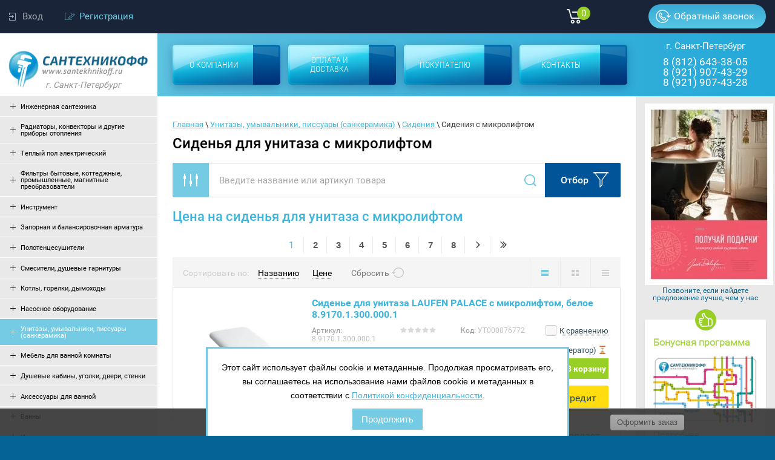

--- FILE ---
content_type: text/html; charset=utf-8
request_url: https://santekhnikoff.ru/shop/folder/sideniya-s-mikroliftom
body_size: 150619
content:

	<!doctype html>
<html lang="ru">
<head>
<meta charset="utf-8">

	<meta name="robots" content="all"/>

<title>Сиденья для унитаза с микролифтом, компания Сантехникофф </title>
<meta name="description" content="Купить сиденье крышку для унитаза с микролифтом можно в каталоге интернет-магазина Сантехникофф в Спб. Цены гарантированно низкие на розницу и опт. Действует дисконтная программа. ">
<meta name="keywords" content="сиденье для унитаза с микролифтом, купить, крышка, цена ">
<meta name="SKYPE_TOOLBAR" content="SKYPE_TOOLBAR_PARSER_COMPATIBLE">

<meta name="viewport" content="width=device-width, initial-scale=1.0, maximum-scale=1.0, user-scalable=no">
<meta name="format-detection" content="telephone=no">

<link rel="stylesheet" href="/t/v4185/images/css/styles.scss.css">
<link rel="stylesheet" href="/g/css/styles_articles_tpl.css">
<link rel="stylesheet" href="/t/v4185/images/stylesseo.css">
<script src="/g/libs/jquery/1.10.2/jquery.min.js"></script>
<meta name="cmsmagazine" content="86368d8963b4f0f96b434aafa426cd49" />
<meta name="yandex-verification" content="bdc4ff04631bbf55" />
<meta name="google-site-verification" content="JpdLCzysvA4dxQxtd8RJQhlbWBR0iwoqHOzpUcKdGwI" />
<meta name="google-site-verification" content="JpdLCzysvA4dxQxtd8RJQhlbWBR0iwoqHOzpUcKdGwI" />
<meta name="google-site-verification" content="7yF0V04Gm7Ji2mLQjgGZ1uC8YopVsVdFOfnrWpHg8Uw" />

            <!-- 46b9544ffa2e5e73c3c971fe2ede35a5 -->
            <script src='/shared/s3/js/lang/ru.js'></script>
            <script src='/shared/s3/js/common.min.js'></script>
        <link rel='stylesheet' type='text/css' href='/shared/s3/css/calendar.css' /><link rel='stylesheet' type='text/css' href='/shared/highslide-4.1.13/highslide.min.css'/>
<script type='text/javascript' src='/shared/highslide-4.1.13/highslide-full.packed.js'></script>
<script type='text/javascript'>
hs.graphicsDir = '/shared/highslide-4.1.13/graphics/';
hs.outlineType = null;
hs.showCredits = false;
hs.lang={cssDirection:'ltr',loadingText:'Загрузка...',loadingTitle:'Кликните чтобы отменить',focusTitle:'Нажмите чтобы перенести вперёд',fullExpandTitle:'Увеличить',fullExpandText:'Полноэкранный',previousText:'Предыдущий',previousTitle:'Назад (стрелка влево)',nextText:'Далее',nextTitle:'Далее (стрелка вправо)',moveTitle:'Передвинуть',moveText:'Передвинуть',closeText:'Закрыть',closeTitle:'Закрыть (Esc)',resizeTitle:'Восстановить размер',playText:'Слайд-шоу',playTitle:'Слайд-шоу (пробел)',pauseText:'Пауза',pauseTitle:'Приостановить слайд-шоу (пробел)',number:'Изображение %1/%2',restoreTitle:'Нажмите чтобы посмотреть картинку, используйте мышь для перетаскивания. Используйте клавиши вперёд и назад'};</script>
<link rel="icon" href="/favicon.svg" type="image/svg+xml">

<link rel='stylesheet' type='text/css' href='/t/images/__csspatch/1/patch.css'/>

<!--s3_require-->
<link rel="stylesheet" href="/g/basestyle/1.0.1/user/user.css" type="text/css"/>
<link rel="stylesheet" href="/g/basestyle/1.0.1/user/user.blue.css" type="text/css"/>
<script type="text/javascript" src="/g/basestyle/1.0.1/user/user.js" async></script>
<!--/s3_require-->

<!--s3_goal-->
<script src="/g/s3/goal/1.0.0/s3.goal.js"></script>
<script>new s3.Goal({map:{"44300":{"goal_id":"44300","object_id":"417616","event":"submit","system":"metrika","label":"write-us","code":"anketa"},"44500":{"goal_id":"44500","object_id":"60685441","event":"submit","system":"metrika","label":"call_me","code":"anketa"},"473616":{"goal_id":"473616","object_id":"60685441","event":"submit","system":"metrika","label":"back-call","code":"anketa"},"473816":{"goal_id":"473816","object_id":"60685641","event":"submit","system":"metrika","label":"buy-one-click","code":"anketa"}}, goals: [], ecommerce:[]});</script>
<!--/s3_goal-->

			
		
		
		
			<link rel="stylesheet" type="text/css" href="/g/shop2v2/default/css/theme.less.css">		
			<script type="text/javascript" src="/g/printme.js"></script>
		<script type="text/javascript" src="/g/shop2v2/default/js/tpl.js"></script>
		<script type="text/javascript" src="/g/shop2v2/default/js/baron.min.js"></script>
		
			<script type="text/javascript" src="/g/shop2v2/default/js/shop2.2.js"></script>
		
	<script type="text/javascript">shop2.init({"productRefs": {"98357500":{"cml_kod_1378315570":{"\u0423\u0422000046711":["135982700"]}},"98360100":{"cml_kod_1378315570":{"\u0423\u0422000053090":["135985300"]}},"98360300":{"cml_kod_1378315570":{"\u0423\u0422000053091":["135985500"]}},"98360500":{"cml_kod_1378315570":{"\u0423\u0422000053092":["135985700"]}},"98366300":{"cml_kod_1378315570":{"\u0423\u0422000053132":["135991500"]}},"98371500":{"cml_kod_1378315570":{"\u0423\u0422000053147":["135996700"]}},"622158302":{"cml_kod_1378315570":{"\u0423\u0422000076772":["843286302"]}},"1099796107":{"cml_kod_1378315570":{"\u0423\u0422000111590":["1361281707"]}},"1100021107":{"cml_kod_1378315570":{"\u0423\u0422000103918":["1361508307"]}},"1439273901":{"cml_kod_1378315570":{"\u0423\u0422000049597":["1811951701"]}},"1662925704":{"cml_kod_1378315570":{"\u0423\u0422000064502":["2254140904"]}},"1662933904":{"cml_kod_1378315570":{"\u0423\u0422000002814":["2254149104"]}}},"apiHash": {"getPromoProducts":"84c4420a6617223eaca36b91aae27942","getSearchMatches":"0273560a8125a17823d8e735f3084ac8","getFolderCustomFields":"ed9fe7481839e0a2cf37738109656f4b","getProductListItem":"b09beb5795235375ff8d22742a05dc5f","cartAddItem":"b222a8b4a9aa8a16608d264447d0c590","cartRemoveItem":"405b04839817e7f585c1c05e362377f1","cartUpdate":"82d694bb8edfb02e1ab9b8079a740054","cartRemoveCoupon":"082c0574e2fbfc8ef61250c307b0fcaa","cartAddCoupon":"c44d2fb9b7f81eebd56e546bc0dc375a","deliveryCalc":"4214de7cd66a0d372376671c77ac869f","printOrder":"adaa1220e4e7d5903a039b7f65d77389","cancelOrder":"563fdf6e18c03f0e60eed3389dff4d18","cancelOrderNotify":"4db4f71c2bcd37c6b52b7ddc1e638b0d","repeatOrder":"64aadcf8ec8c92ad3088610901194aed","paymentMethods":"1b4933b8386b8362cdcff6c4b223c2e7","compare":"1de21902baaf3fa80ea2a5612a57eb6c"},"hash": null,"verId": 1602327,"mode": "folder","step": "","uri": "/shop","IMAGES_DIR": "/d/","my": {"list_picture_enlarge":true,"accessory":"\u0410\u043a\u0441\u0441\u0435\u0441\u0441\u0443\u0430\u0440\u044b","kit":"\u041d\u0430\u0431\u043e\u0440","recommend":"\u0420\u0435\u043a\u043e\u043c\u0435\u043d\u0434\u0443\u0435\u043c\u044b\u0435","similar":"\u041f\u043e\u0445\u043e\u0436\u0438\u0435","modification":"\u041c\u043e\u0434\u0438\u0444\u0438\u043a\u0430\u0446\u0438\u0438","unique_values":true,"pricelist_options_toggle":true,"special_alias":"\u0410\u043a\u0446\u0438\u044f","buy_alias":"\u0412 \u043a\u043e\u0440\u0437\u0438\u043d\u0443","preorder_alias":"\u0412 \u043a\u043e\u0440\u0437\u0438\u043d\u0443"},"shop2_cart_order_payments": 3,"cf_margin_price_enabled": 0,"maps_yandex_key":"","maps_google_key":""});shop2.filter._pre_params = "&s[folder_id]=171163701";</script>
<style type="text/css">.product-item-thumb {width: 140px;}.product-item-thumb .product-image, .product-item-simple .product-image {height: 140px;width: 140px;}.product-item-thumb .product-amount .amount-title {width: 44px;}.product-item-thumb .product-price {width: 90px;}.shop2-product .product-side-l {width: 450px;}.shop2-product .product-image {height: 450px;width: 450px;}.shop2-product .product-thumbnails li {width: 140px;height: 140px;}</style>
<link rel="stylesheet" href="/t/v4185/images/css/shop.scss.css">
<script src="/t/v4185/images/js/main.js"></script>
<script src="/t/v4185/images/js/good_gall.js"></script>
<script src="/t/v4185/images/js/jquery.bxslider.min.js"></script>
<script src="/t/v4185/images/js/jquery.equalheightresponsive.js"></script>
<script src="/g/s3/misc/eventable/0.0.1/s3.eventable.js"></script>
<script src="/g/s3/misc/math/0.0.1/s3.math.js"></script>
<script src="/g/s3/menu/allin/0.0.2/s3.menu.allin.js"></script>
<script src="/g/s3/misc/form/1.0.0/s3.form.js"></script>
<script src="/t/v4185/images/accordeon.js"></script>
<script src="/t/v4185/images/printme.js"></script>
<script src="/t/v4185/images/js/example.js"></script>
<script src="/t/v4185/images/js/scrolltop2.js"></script>
<!--[if lt IE 10]> 
<script src="/g/libs/ie9-svg-gradient/0.0.1/ie9-svg-gradient.min.js"></script>
<script src="/g/libs/jquery-placeholder/2.0.7/jquery.placeholder.min.js"></script>
<script src="/g/libs/jquery-textshadow/0.0.1/jquery.textshadow.min.js"></script>
<script src="/g/s3/misc/ie/0.0.1/ie.js"></script>
<![endif]-->
<!--[if lt IE 9]>
<script src="/g/libs/html5shiv/html5.js"></script>
<![endif]-->

<!-- Google Tag Manager -->
<script>(function(w,d,s,l,i){w[l]=w[l]||[];w[l].push({'gtm.start':
new Date().getTime(),event:'gtm.js'});var f=d.getElementsByTagName(s)[0],
j=d.createElement(s),dl=l!='dataLayer'?'&l='+l:'';j.async=true;j.src=
'https://www.googletagmanager.com/gtm.js?id='+i+dl;f.parentNode.insertBefore(j,f);
})(window,document,'script','dataLayer','GTM-PHHRKDM');</script>
<!-- End Google Tag Manager -->


<script src="/g/s3/shop2/fly/0.0.1/s3.shop2.fly.js"></script>

<script>
$(document).ready(function(){
	$.s3Shop2Fly({button: '.shop2-product-btn', image: '.prod-inner .product-top .product-image a img, .product-side-l', cart: '#shop2-cart-preview'});
});
</script>

</head>
<body>
	
	<!-- Google Tag Manager (noscript) -->
<noscript><iframe src="https://www.googletagmanager.com/ns.html?id=GTM-PHHRKDM"
height="0" width="0" style="display:none;visibility:hidden"></iframe></noscript>
<!-- End Google Tag Manager (noscript) -->
	
<div class="site-wrapper page-mode-folder">
	<div class="scrollTop"></div>
	<header role="banner" class="header">
        <div class="head-main">
            <div class="header-panel">
                <div class="login-block">   
                    <div class="shop2-block login-form">
	<div class="block-title ">
					<span>Вход</span>
			</div>
	<div class="block-body">		
		<div class="closeLog"></div>
				<div class="title-pic">Вход</div>
		<div class="form-inner">
			<form method="post" action="/users">
				<input type="hidden" name="mode" value="login" />
				<div class="row">
					<label for="login" class="log">Логин или e-mail:</label>
					<label class="field text"><input type="text" name="login" id="login" tabindex="1" value="" /></label>
				</div>
				<div class="row">
					<label for="password" class="reg">Пароль:</label>
					
					<label class="field password"><input type="password" name="password" id="password" tabindex="2" value="" /></label>
				</div>

				<button type="submit" class="signin-btn" tabindex="3">Войти</button>	
				<a href="/users/forgot_password" class="pass">Забыли пароль?</a>
				<div class="clear"></div>		
			<re-captcha data-captcha="recaptcha"
     data-name="captcha"
     data-sitekey="6LcYvrMcAAAAAKyGWWuW4bP1De41Cn7t3mIjHyNN"
     data-lang="ru"
     data-rsize="invisible"
     data-type="image"
     data-theme="light"></re-captcha></form>
			<div class="clear-container"></div>
		</div>
				<div class="g-auth__row g-auth__social-min">
						


						<div class="g-form-field__title"><b>Также Вы можете войти через:</b></div>
			<div class="g-social">
										
						<a href="/users/hauth/start/vkontakte" class="g-social__item g-social__item--vk">Vkontakte</a>
															
						<a href="/users/hauth/start/yandex" class="g-social__item g-social__item--ya">Yandex</a>
															
						<a href="/users/hauth/start/mailru" class="g-social__item g-social__item--mr">Mailru</a>
															
						<a href="/users/hauth/start/odnoklassniki" class="g-social__item g-social__item--ok">Odnoklassniki</a>
															
						<a href="/users/hauth/start/google" class="g-social__item g-social__item--gp">Google</a>
															
						<a href="/users/hauth/start/facebook" class="g-social__item g-social__item--fb">Facebook</a>
										
			</div>
			
		
	
<div class="g-auth__personal-note">
	Я согласен(на) на обработку моих персональных данных. <a href="/users/agreement" target="_blank">Подробнее</a></div>
		</div>
				
	</div>
</div>                                            <a class="regist" href="/users/register">Регистрация</a>
                                    </div>
                <div id="shop2-cart-preview">
	<div class="shop2-block cart-preview">
		<div class="block-body">
			<a href="/shop/cart" class="order-btn">
				<div class="kol">
					0
				</div>
											</a>
		</div>
	</div>
</div><!-- Cart Preview -->                <div class="btn-block">
                    <a href="/obratnyy-zvonok">Обратный звонок</a>
                </div>
            </div>
            <div class="header-in">
                <div class="company">
                    <a class="logo-top" href="https://santekhnikoff.ru">
                    	<img src="/t/v4185/images/logo.png" alt="logo">
                    	<div class="town">г. Санкт-Петербург</div>
                    </a>
                </div>
                <nav class="menu-top-wrapper">
                    <div class="contacts-head-two">
                                            </div>
                   <ul class="menu-top"><li><a href="/o-kompanii" ><div class="title">О компании</div><div class="icon"></div></a></li><li><a href="/oplata-i-dostavka" ><div class="title">Оплата и доставка</div><div class="icon"></div></a></li><li><a href="/pokupatelyu" ><div class="title">Покупателю</div><div class="icon"></div></a></li><li><a href="/kontakty" ><div class="title">Контакты</div><div class="icon"></div></a></li></ul>
                </nav>  
                <div class="contacts-head">
                                            <div class="phone-top">
                        	<span>г. Санкт-Петербург</span>
                        	                            <p><a href="tel:8 (812) 643-38-05">8 (812) 643-38-05</a></p>
                                                        <p><a href="tel:8 (921) 907-43-29">8 (921) 907-43-29</a></p>
                                                        <p><a href="tel:8 (921) 907-43-28">8 (921) 907-43-28</a></p>
                                                    </div>
                                    </div>
            </div>
        </div>
	</header><!-- .header-->
	<div class="content-wrapper clear-self">
		<aside role="complementary" class="sidebar left left-column-aside hidden-aside">
			<div class="left-column-but"></div>
			<div class="left-column-container">
	            	            	<!--noindex-->
	                <nav class="folder-wrapper">
	                    <ul class="folders-shared"><li ><a href="/shop/folder/inzhenernaya-santehnika"><span class="name">Инженерная сантехника</span><strong></strong></a><ul><li ><a href="/shop/folder/vibrovstavki">Вибровставки</a><ul><li ><a href="/shop/folder/vibrovstavki-abra">ABRA</a></li><li ><a href="/shop/folder/44705416">Вибровставки DENDOR</a></li><li ><a href="/shop/folder/vibrovstavki-tecofi">TECOFI</a></li><li ><a href="/shop/folder/44705816">Вибровставки разные</a></li></ul></li><li ><a href="/shop/folder/gofry-zashchitnye">Гофры защитные</a></li><li ><a href="/shop/folder/gibkie-podvodki">Гибкие подводки</a><ul><li ><a href="/shop/folder/gibkie-podvodki-kofulso">KOFULSO</a><ul><li ><a href="/shop/folder/47143616">Трубки для вальцевания KOFULSO</a></li></ul></li><li ><a href="/shop/folder/47142016">ГИГАНТ</a></li><li ><a href="/shop/folder/47142216">Для газа</a><ul><li ><a href="/shop/folder/47142416">Гибкие подводки для газа Гигант</a></li><li ><a href="/shop/folder/47142616">Гибкие подводки для газа обычные</a></li><li ><a href="/shop/folder/47142816">Сильфонная подводка для газа KENSUDO</a></li><li ><a href="/shop/folder/556500416">Гибкие подводки ПВХ для газа TUBOFLEX желтые</a></li></ul></li><li ><a href="/shop/folder/47143016">Для смесителя</a></li><li ><a href="/shop/folder/47143216">Обычные</a></li><li ><a href="/shop/folder/47143416">Комплектующие</a></li><li ><a href="/shop/folder/47143816">Шланги для стиральных машин</a><ul><li ><a href="/shop/folder/47144016">Комплектующие для шлангов</a></li><li ><a href="/shop/folder/47144216">Шланги заливные для СМ</a><ul><li ><a href="/shop/folder/47144416">Шланги заливные для СМ нержавеющая сталь</a></li><li ><a href="/shop/folder/47144616">Шланги заливные для СМ пластик</a></li></ul></li><li ><a href="/shop/folder/47144816">Шланги сливные для СМ</a></li></ul></li><li ><a href="/shop/folder/187848101">Гибкие подводки для смесителя из PEX</a></li><li ><a href="/shop/folder/180097104">Гибкие подводки для воды из PEX</a></li></ul></li><li ><a href="/shop/folder/fitingi-rezbovye">Фитинги резьбовые</a><ul><li ><a href="/shop/folder/fitingi-rezbovye-tiemme">Фитинги резьбовые TIEMME</a><ul><li ><a href="/shop/folder/amerikanki-tiemme">Американки</a></li><li ><a href="/shop/folder/bochata-tiemme">Бочата</a></li><li ><a href="/shop/folder/vodorozetki-tiemme-latun">Водорозетки латунь</a></li><li ><a href="/shop/folder/vypuski-rezervuarnye-tiemme">Выпуски резервуарные</a></li><li ><a href="/shop/folder/zaglushki-tiemme">Заглушки</a></li><li ><a href="/shop/folder/kontrgayki-tiemme">Контргайки</a></li><li ><a href="/shop/folder/krestoviny-tiemme">Крестовины</a></li><li ><a href="/shop/folder/mufty-tiemme">Муфты</a></li><li ><a href="/shop/folder/mufty-perehodnye-tiemme">Муфты переходные</a></li><li ><a href="/shop/folder/nippeli-tiemme">Ниппели</a></li><li ><a href="/shop/folder/nippeli-perehodnye-tiemme">Ниппели переходные</a></li><li ><a href="/shop/folder/perehodniki-tiemme">Переходники</a></li><li ><a href="/shop/folder/sgony-tiemme">Сгоны</a></li><li ><a href="/shop/folder/troyniki-tiemme">Тройники</a></li><li ><a href="/shop/folder/troyniki-perehodnye-tiemme">Тройники переходные</a></li><li ><a href="/shop/folder/ugly-tiemme">Углы</a></li><li ><a href="/shop/folder/ugly-perehodnye-tiemme">Углы переходные</a></li><li ><a href="/shop/folder/udliniteli-tiemme">Удлинители</a></li><li ><a href="/shop/folder/futorki-tiemme">Футорки</a></li><li ><a href="/shop/folder/shtucery-tiemme">Штуцеры</a></li></ul></li><li ><a href="/shop/folder/342894811">Фитинги резьбовые хромированные</a></li><li ><a href="/shop/folder/343305611">Фитинги резьбовые разные</a><ul><li ><a href="/shop/folder/343305811">Американки</a></li><li ><a href="/shop/folder/343306011">Бочата</a></li><li ><a href="/shop/folder/343306211">Водорозетки</a></li><li ><a href="/shop/folder/343306411">Заглушки</a></li><li ><a href="/shop/folder/343306611">Крестовины</a></li><li ><a href="/shop/folder/343306811">Муфты</a></li><li ><a href="/shop/folder/343307011">Муфты переходные</a></li><li ><a href="/shop/folder/343307211">Ниппели</a></li><li ><a href="/shop/folder/343307411">Ниппели переходные</a></li><li ><a href="/shop/folder/343307611">Переходники</a></li><li ><a href="/shop/folder/343307811">Тройники</a></li><li ><a href="/shop/folder/343308011">Тройники переходные</a></li><li ><a href="/shop/folder/343308211">Углы</a></li><li ><a href="/shop/folder/343308411">Углы переходные</a></li><li ><a href="/shop/folder/343308611">Удлинители</a></li><li ><a href="/shop/folder/343308811">Футорки</a></li><li ><a href="/shop/folder/343309011">Штуцеры</a></li></ul></li></ul></li><li ><a href="/shop/folder/truby-i-fitingi-dlya-metalloplastika">Трубы и фитинги для металлопластика</a><ul><li ><a href="/shop/folder/fitingi-press-tiemme">Фитинги пресс TIEMME</a><ul><li ><a href="/shop/folder/vodorozetki-press-tiemme">Водорозетки</a></li><li ><a href="/shop/folder/gilzy-tiemme">Гильзы</a></li><li ><a href="/shop/folder/krany-press-tiemme">Краны</a></li><li ><a href="/shop/folder/mufty-press-tiemme">Муфты</a></li><li ><a href="/shop/folder/soedinenie-press-tiemme">Соединение</a></li><li ><a href="/shop/folder/soedinenie-tiemme-s-nakidnoy-gaykoy-press">Соединение с накидной гайкой пресс</a></li><li ><a href="/shop/folder/troyniki-press-tiemme">Тройники</a></li><li ><a href="/shop/folder/troyniki-perehodnye-press-tiemme">Тройники переходные</a></li><li ><a href="/shop/folder/troyniki-rezbovye-press-tiemme">Тройники резьбовые</a></li><li ><a href="/shop/folder/ugly-press-tiemme">Углы</a></li><li ><a href="/shop/folder/ugly-rezbovye-press-tiemme">Углы резьбовые</a></li><li ><a href="/shop/folder/udliniteli-soediniteli-kolco-tiemme">Удлинители, соединители, кольцо</a></li><li ><a href="/shop/folder/uzly-raspredelitelnye-tiemme">Узлы распределительные</a></li></ul></li><li ><a href="/shop/folder/truby-metalloplastikovye">Трубы металлопластиковые</a><ul><li ><a href="/shop/folder/truby-metalloplastikovye-16-mm">16 мм</a></li><li ><a href="/shop/folder/truby-metalloplastikovye-20-mm">20 мм</a></li><li ><a href="/shop/folder/truby-metalloplastikovye-26-mm">26 мм</a></li><li ><a href="/shop/folder/truby-metalloplastikovye-32-mm">32 мм</a></li><li ><a href="/shop/folder/truby-metalloplastikovye-40-mm">40 мм</a></li></ul></li><li ><a href="/shop/folder/187851101">Фитинги обжимные TIEMME</a><ul><li ><a href="/shop/folder/187851301">Водорозетки никелированные</a></li><li ><a href="/shop/folder/187851501">Кольца разрезные</a></li><li ><a href="/shop/folder/187851701">Крестовины никелированные</a></li><li ><a href="/shop/folder/187851901">Муфты обжим</a></li><li ><a href="/shop/folder/187852101">Соединение прямое</a></li><li ><a href="/shop/folder/187852301">Соединители коллекторные</a></li><li ><a href="/shop/folder/187852501">Тройники обжим</a></li><li ><a href="/shop/folder/187852701">Углы обжим</a></li></ul></li><li ><a href="/shop/folder/96671302">Фитинги пресс UPONOR MLC</a></li><li ><a href="/shop/folder/96673102">Фитинги пресс VIEGA</a></li></ul></li><li ><a href="/shop/folder/kollektora-kollektornye-gruppy-i-komplektuyushchie">Коллектора, коллекторные группы и комплектующие</a><ul><li ><a href="/shop/folder/48083216">Шкафы коллекторные</a><ul><li ><a href="/shop/folder/48083416">Шкафы коллекторные UNI-FITT</a><ul><li ><a href="/shop/folder/48083616">Шкафы коллекторные UNI-FITT внутренние</a></li><li ><a href="/shop/folder/48083816">Шкафы коллекторные UNI-FITT наружние</a></li></ul></li><li ><a href="/shop/folder/67131702">Разные</a></li></ul></li><li ><a href="/shop/folder/444563616">Коллектора и коллекторные группы WESER</a><ul><li ><a href="/shop/folder/444563816">Коллекторные группы WESER</a></li></ul></li><li ><a href="/shop/folder/kollektora-i-kollektornye-gruppy-stout">Коллектора и коллекторные группы STOUT</a><ul><li ><a href="/shop/folder/kollektora-stout-ventilnye">Коллектора вентильные</a></li><li ><a href="/shop/folder/kollektora-stout-sharovye">Коллектора шаровые</a></li><li ><a href="/shop/folder/kollektornye-gruppy-stout">Коллекторные группы</a></li></ul></li><li ><a href="/shop/folder/227619500">Комплектующие для коллекторов и коллекторных групп</a><ul><li ><a href="/shop/folder/227619700">VALTEC</a></li><li ><a href="/shop/folder/61512502">REHAU</a></li><li ><a href="/shop/folder/63475702">STOUT</a></li><li ><a href="/shop/folder/63475902">TECE</a></li><li ><a href="/shop/folder/63476102">UNI-FITT</a></li></ul></li><li ><a href="/shop/folder/187849901">Коллекторные группы AQUALINK</a></li><li ><a href="/shop/folder/kollektora-i-kollektornye-gruppy-uni-fitt">Коллектора и коллекторные группы UNI-FITT</a><ul><li ><a href="/shop/folder/kollektornye-gruppy-uni-fitt-latun">Коллекторные группы латунь</a></li><li ><a href="/shop/folder/kollektornye-gruppy-uni-fitt-nerzhaveyushchaya-stal">Коллекторные группы нержавеющая сталь</a></li><li ><a href="/shop/folder/kollektory-uni-fitt-s-ventilyami">Коллекторы с вентилями</a></li><li ><a href="/shop/folder/kollektory-uni-fitt-s-sharovymi-kranami">Коллекторы с шаровыми кранами</a></li></ul></li><li ><a href="/shop/folder/kollektora-i-kollektornye-gruppy-rehau">Коллектора и коллекторные группы REHAU</a><ul><li ><a href="/shop/folder/kollektornye-gruppy-rehau-bez-kranov">Коллекторные группы без кранов</a></li><li ><a href="/shop/folder/kollektornyy-gruppy-rehau-s-rashodomerami">Коллекторный группы с расходомерами</a></li><li ><a href="/shop/folder/kollektory-rehau-bez-kranov">Коллекторы без кранов</a></li></ul></li></ul></li><li ><a href="/shop/folder/rasshiritelnye-baki">Расширительные баки для отопления и водоснабжения</a><ul><li ><a href="/shop/folder/51610416">Расширительные баки UNI-FITT</a><ul><li ><a href="/shop/folder/51610616">Расширительные баки UNI-FITT ГВС/ХВС</a></li><li ><a href="/shop/folder/51610816">Расширительные баки UNI-FITT отопление</a></li></ul></li><li ><a href="/shop/folder/51691816">Расширительные баки WATTS</a><ul><li ><a href="/shop/folder/51692016">Расширительные баки WATTS для отопления</a></li><li ><a href="/shop/folder/51692216">Расширительные баки WATTS ХВС/ГВС</a></li></ul></li><li ><a href="/shop/folder/52160416">Расширительные баки ДЖИЛЕКС</a><ul><li ><a href="/shop/folder/52160616">Расширительные баки ДЖИЛЕКС для водоснабжения</a></li><li ><a href="/shop/folder/52160816">Расширительные баки ДЖИЛЕКС для отопления</a></li></ul></li><li ><a href="/shop/folder/rasshiritelnye-baki-reflex">Расширительные баки REFLEX</a><ul><li ><a href="/shop/folder/rasshiritelnyy-bak-dlya-vodosnabzheniya-reflex">Расширительные баки REFLEX для водоснабжения</a></li><li ><a href="/shop/folder/rasshiritelnyy-bak-dlya-otopleniya-reflex">Расширительные баки REFLEX для отопления</a></li></ul></li><li ><a href="/shop/folder/55138016">Гасители гидроударов</a></li><li ><a href="/shop/folder/535038216">Расширительные баки FLAMCO</a><ul><li ><a href="/shop/folder/535038416">Для водоснабжения</a><ul><li ><a href="/shop/folder/535038616">Расширительные баки FLAMCO для водоснабжения Airfix R</a></li><li ><a href="/shop/folder/535038816">Расширительные баки FLAMCO для водоснабжения Airfix RP с заменяемой мембраной</a></li></ul></li><li ><a href="/shop/folder/535039016">Для отопления</a><ul><li ><a href="/shop/folder/535039216">Flexcon R</a></li><li ><a href="/shop/folder/535039416">Flexcon RM с заменяемой мембраной</a></li></ul></li></ul></li><li ><a href="/shop/folder/55912500">Расширительные баки GRUNDFOS</a></li><li ><a href="/shop/folder/55912700">Расширительные баки TEPLOX</a></li><li ><a href="/shop/folder/55912900">Расширительные баки UNIPUMP</a><ul><li ><a href="/shop/folder/55913100">Для водоснабжения</a></li></ul></li><li ><a href="/shop/folder/55913300">Расширительные баки и запчасти АКВАБРАЙТ</a><ul><li ><a href="/shop/folder/55913700">Расширительные баки</a></li></ul></li></ul></li><li ><a href="/shop/folder/pribory-ucheta-izmeritelnye-pribory">Приборы учета, измерительные приборы</a><ul><li ><a href="/shop/folder/termomanometry">Термоманометры</a><ul><li ><a href="/shop/folder/termomanometry-rosma">РОСМА</a></li></ul></li><li ><a href="/shop/folder/schetchiki-dlya-vody">Счетчики для воды</a><ul><li ><a href="/shop/folder/komplektuyushchie-dlya-schetchikov">Комплектующие</a></li><li ><a href="/shop/folder/schetchiki-decast">DECAST</a></li><li ><a href="/shop/folder/schetchiki-gerrida">GERRIDA</a></li><li ><a href="/shop/folder/schetchiki-itelma">ITELMA</a></li><li ><a href="/shop/folder/schetchiki-minkor">MINKOR</a></li><li ><a href="/shop/folder/schetchiki-vsh-vshn-vskm-vshnd">ВСХ, ВСХН, ВСКМ, ВСХНд и другие</a></li><li ><a href="/shop/folder/schetchiki-norma-is">НОРМА ИС</a></li><li ><a href="/shop/folder/schetchiki-puls">ПУЛЬС</a></li><li ><a href="/shop/folder/schetchiki-eko-m">ЭКО-М</a></li><li ><a href="/shop/folder/schetchiki-pulsar">ПУЛЬСАР</a></li><li ><a href="/shop/folder/schetchiki-goryachej-vody">Для горячей воды</a></li><li ><a href="/shop/folder/schetchiki-holodnoj-vody">Для холодной воды</a></li><li ><a href="/shop/folder/schetchiki-vody-s-impulsnym-vyhodom">С импульсным выходом</a></li></ul></li><li ><a href="/shop/folder/manometry">Манометры</a><ul><li ><a href="/shop/folder/manometry-rosma">РОСМА</a><ul><li ><a href="/shop/folder/549896416">Виброустойчивые</a></li><li ><a href="/shop/folder/549896616">Для измерения низких давлений газов</a></li><li ><a href="/shop/folder/549896816">Коррозийные виброустойчивые</a></li><li ><a href="/shop/folder/549897016">Общетехнические с электроконтактной приставкой</a></li><li ><a href="/shop/folder/549897216">Общетехнические ТМ</a><ul><li ><a href="/shop/folder/549897416">Манометры РОСМА ТМ-110</a></li><li ><a href="/shop/folder/549897616">Манометры РОСМА ТМ-310</a></li><li ><a href="/shop/folder/549897816">Манометры РОСМА ТМ-510</a></li><li ><a href="/shop/folder/549898016">Манометры РОСМА ТМ-610</a></li></ul></li></ul></li><li ><a href="/shop/folder/manometry-watts">WATTS</a><ul><li ><a href="/shop/folder/549920416">F+R100</a></li><li ><a href="/shop/folder/549920616">F+R101</a></li><li ><a href="/shop/folder/549920816">F+R150</a></li><li ><a href="/shop/folder/549921016">F+R200</a></li><li ><a href="/shop/folder/549921216">F+R201</a></li><li ><a href="/shop/folder/549921416">F+R250</a></li><li ><a href="/shop/folder/549921616">F+R260</a></li></ul></li><li ><a href="/shop/folder/manometry-wika">WIKA</a></li><li ><a href="/shop/folder/manometry-uni-fitt">UNI-FITT</a></li><li ><a href="/shop/folder/manometry-meter">METER</a></li><li ><a href="/shop/folder/manometry-aksialnye">Аксиальные</a></li><li ><a href="/shop/folder/manometry-radialnye">Радиальные</a></li></ul></li><li ><a href="/shop/folder/termometry">Термометры</a><ul><li ><a href="/shop/folder/197436101">UNI-FITT</a></li><li ><a href="/shop/folder/termometry-rosma">РОСМА</a><ul><li ><a href="/shop/folder/197437101">Жидкостные виброустойчивые ТТ-В</a></li><li ><a href="/shop/folder/197437301">Коррозийные</a></li><li ><a href="/shop/folder/197437501">Общетехнические БТ</a><ul><li ><a href="/shop/folder/197437701">Термометры РОСМА общетехнические БТ-31</a></li><li ><a href="/shop/folder/197437901">Термометры РОСМА общетехнические БТ-32</a></li><li ><a href="/shop/folder/197438101">Термометры РОСМА общетехнические БТ-41</a></li><li ><a href="/shop/folder/197438301">Термометры РОСМА общетехнические БТ-51</a></li><li ><a href="/shop/folder/197438501">Термометры РОСМА общетехнические БТ-52</a></li></ul></li><li ><a href="/shop/folder/197438701">Общетехнические специальные</a></li><li ><a href="/shop/folder/197436701">Комплектующие для термометров</a></li></ul></li><li ><a href="/shop/folder/termometry-aksialnye">Аксиальные</a></li><li ><a href="/shop/folder/termometry-radialnye">Радиальные</a></li></ul></li><li ><a href="/shop/folder/schetchiki-dlya-gaza">Счетчики для газа</a></li></ul></li><li ><a href="/shop/folder/otrazhateli-chashki-dekorativnye">Отражатели, чашки декоративные</a></li><li ><a href="/shop/folder/teploizolyaciya-dlya-trub">Теплоизоляция и шумоизоляция для труб</a><ul><li ><a href="/shop/folder/cilindry-teploizolyacionnye-brois">Цилиндры теплоизоляционные BROIS</a><ul><li ><a href="/shop/folder/cilindry-bez-folgi-brois">Цилиндры без фольги</a><ul><li ><a href="/shop/folder/cilindry-bez-folgi-brois-tolshchina-100">Толщина 100</a></li><li ><a href="/shop/folder/cilindry-bez-folgi-brois-tolshchina-20">Толщина 20</a></li><li ><a href="/shop/folder/cilindry-bez-folgi-brois-tolshchina-30">Толщина 30</a></li><li ><a href="/shop/folder/cilindry-bez-folgi-brois-tolshchina-40">Толщина 40</a></li><li ><a href="/shop/folder/cilindry-bez-folgi-brois-tolshchina-50">Толщина 50</a></li><li ><a href="/shop/folder/cilindry-bez-folgi-brois-tolshchina-60">Толщина 60</a></li><li ><a href="/shop/folder/cilindry-bez-folgi-brois-tolshchina-70">Толщина 70</a></li><li ><a href="/shop/folder/cilindry-bez-folgi-brois-tolshchina-80">Толщина 80</a></li><li ><a href="/shop/folder/cilindry-bez-folgi-brois-tolshchina-90">Толщина 90</a></li></ul></li><li ><a href="/shop/folder/cilindry-folgirovannye-brois">Цилиндры фольгированные</a><ul><li ><a href="/shop/folder/cilindry-folgirovannye-brois-tolshchina-100">Толщина 100</a></li><li ><a href="/shop/folder/cilindry-folgirovannye-brois-tolshchina-20">Толщина 20</a></li><li ><a href="/shop/folder/cilindry-folgirovannye-brois-tolshchina-30">Толщина 30</a></li><li ><a href="/shop/folder/cilindry-folgirovannye-brois-tolshchina-40">Толщина 40</a></li><li ><a href="/shop/folder/cilindry-folgirovannye-brois-tolshchina-50">Толщина 50</a></li><li ><a href="/shop/folder/cilindry-folgirovannye-brois-tolshchina-60">Толщина 60</a></li><li ><a href="/shop/folder/cilindry-folgirovannye-brois-tolshchina-70">Толщина 70</a></li><li ><a href="/shop/folder/cilindry-folgirovannye-brois-tolshchina-80">Толщина 80</a></li><li ><a href="/shop/folder/cilindry-folgirovannye-brois-tolshchina-90">Толщина 90</a></li></ul></li><li ><a href="/shop/folder/fitingi-folgirovannye-brois">Фитинги фольгированные</a><ul><li ><a href="/shop/folder/fitingi-folgirovannye-brois-tolshchina-50">Толщина 50</a></li></ul></li></ul></li><li ><a href="/shop/folder/teploizolyaciya-energoflex">Теплоизоляция ENERGOFLEX</a><ul><li ><a href="/shop/folder/pokryvnoy-material-energoflex">Покрывной материал</a></li><li ><a href="/shop/folder/teploizolyaciya-energoflex-super-2m">Теплоизоляция SUPER 2м</a></li><li ><a href="/shop/folder/teploizolyaciya-energoflex-super-protect">Теплоизоляция SUPER PROTECT</a></li><li ><a href="/shop/folder/teploizolyaciya-v-rulonah-energoflex-super">Теплоизоляция в рулонах SUPER</a></li></ul></li><li ><a href="/shop/folder/teploizolyaciya-k-flex">Теплоизоляция K-FLEX</a><ul><li ><a href="/shop/folder/aksessuary-dlya-teploizolyacii-k-flex">Аксессуары для теплоизоляции</a></li><li ><a href="/shop/folder/teploizolyaciya-k-flex-st">Теплоизоляция ST</a><ul><li ><a href="/shop/folder/teploizolyaciya-k-flex-st-rulony">Рулоны</a></li><li ><a href="/shop/folder/teploizolyaciya-k-flex-st-trubki-2-m">Трубки 2 м</a></li></ul></li></ul></li><li ><a href="/shop/folder/50787216">Теплоизоляция Изопайп</a></li><li ><a href="/shop/folder/58254100">Жидкая теплоизоляция</a></li><li ><a href="/shop/folder/58254300">Скотч, зажимы, клей</a></li><li ><a href="/shop/folder/58254500">Теплоизоляция Thermaflex</a></li><li ><a href="/shop/folder/58254900">Теплоизоляция СТЕНОФЛЕКС</a></li><li ><a href="/shop/folder/197438901">Кожухи стальные</a></li><li ><a href="/shop/folder/180104104">Шумоизоляция для труб</a></li></ul></li><li ><a href="/shop/folder/truby-i-fitingi-pnd">Трубы и фитинги ПНД</a><ul><li ><a href="/shop/folder/50852416">Фитинги ПНД пластик</a><ul><li ><a href="/shop/folder/50852616">Заглушки ПНД пластик</a></li><li ><a href="/shop/folder/50852816">Краны шаровые компрессионные ПНД пластик</a></li><li ><a href="/shop/folder/50853016">Краны шаровые ПНД пластик</a></li><li ><a href="/shop/folder/50853216">Муфты переходные ПНД пластик</a></li><li ><a href="/shop/folder/50853416">Муфты ПНД пластик</a></li><li ><a href="/shop/folder/50853616">Муфты седельные ПНД пластик</a></li><li ><a href="/shop/folder/50853816">Соединение прямое ПНД пластик</a></li><li ><a href="/shop/folder/50854016">Тройники переходные ПНД пластик</a></li><li ><a href="/shop/folder/50854216">Тройники ПНД пластик</a></li><li ><a href="/shop/folder/50854416">Тройники резьбовые ПНД пластик</a></li><li ><a href="/shop/folder/50854616">Углы ПНД пластик</a></li><li ><a href="/shop/folder/50854816">Углы резьбовые ПНД пластик</a></li><li ><a href="/shop/folder/50855016">Фланцевые соединения ПНД пластик</a></li></ul></li><li ><a href="/shop/folder/50856216">Фитинги ПНД ITAP</a></li><li ><a href="/shop/folder/50865616">Фитинги ПНД TIEMME</a></li><li ><a href="/shop/folder/118705900">Трубы ПНД</a></li><li ><a href="/shop/folder/119788300">Фитинги ПНД электросварные</a><ul><li ><a href="/shop/folder/119788500">Заглушки электросварные ПНД</a></li><li ><a href="/shop/folder/119788900">Муфты переходные электросварные ПНД</a></li><li ><a href="/shop/folder/119789100">Муфты электросварные ПНД</a></li><li ><a href="/shop/folder/119789300">Отводы электросварные ПНД</a></li><li ><a href="/shop/folder/119789500">Отводы электросварные с подпятником ПНД</a></li><li ><a href="/shop/folder/119789700">Отводы электросварные с резьбой ПНД</a></li><li ><a href="/shop/folder/119789900">Седелки электросварные ПНД</a></li><li ><a href="/shop/folder/119790100">Соединение прямое электросварное ПНД</a></li><li ><a href="/shop/folder/119790300">Соединение прямое электросварное ПНД без спирали</a></li><li ><a href="/shop/folder/119790500">Тройники переходные электросварные ПНД</a></li><li ><a href="/shop/folder/119790700">Тройники электросварные ПНД</a></li><li ><a href="/shop/folder/216133900">Краны электросварные ПНД</a></li></ul></li><li ><a href="/shop/folder/216129300">Фитинги ПНД JIMTEN пластик</a><ul><li ><a href="/shop/folder/216129500">Водорозетки JIMTEN ПНД</a></li><li ><a href="/shop/folder/216129700">Заглушки JIMTEN ПНД</a></li><li ><a href="/shop/folder/216129900">Краны шаровые JIMTEN ПНД</a></li><li ><a href="/shop/folder/216130100">Муфты JIMTEN ПНД</a></li><li ><a href="/shop/folder/216130300">Муфты переходные JIMTEN ПНД</a></li><li ><a href="/shop/folder/216130700">Обоймы-тройники JIMTEN ПНД</a></li><li ><a href="/shop/folder/216130900">Седельные муфты JIMTEN ПНД</a></li><li ><a href="/shop/folder/216131100">Соединение прямое JIMTEN ПНД</a></li><li ><a href="/shop/folder/216131300">Соединение прямое с накидной гайкой JIMTEN ПНД</a></li><li ><a href="/shop/folder/216131500">Тройники JIMTEN ПНД</a></li><li ><a href="/shop/folder/216131700">Тройники переходные JIMTEN ПНД</a></li><li ><a href="/shop/folder/216132100">Тройники резьбовые JIMTEN ПНД</a></li><li ><a href="/shop/folder/216132300">Углы JIMTEN ПНД</a></li><li ><a href="/shop/folder/216132500">Углы резьбовые JIMTEN ПНД</a></li></ul></li><li ><a href="/shop/folder/216132700">Фитинги ПНД сегментные</a><ul><li ><a href="/shop/folder/216132900">Втулки, фланцы ПНД сварные</a></li><li ><a href="/shop/folder/216133100">Отводы сегментные ПНД сварные</a></li><li ><a href="/shop/folder/216133300">Переходы сегментные ПНД сварные</a></li><li ><a href="/shop/folder/216133500">Тройники переходные сегментный ПНД сварные</a></li><li ><a href="/shop/folder/216133700">Тройники сегментный ПНД сварные</a></li><li ><a href="/shop/folder/59494902">Заглушки ПНД литые</a></li><li ><a href="/shop/folder/59495102">Крестовины сегментные ПНД сварные</a></li></ul></li><li ><a href="/shop/folder/59494702">Муфты защитные для ПНД</a></li><li ><a href="/shop/folder/59495302">Цокольные вводы и спец отводы</a></li></ul></li><li ><a href="/shop/folder/kanalizaciya">Канализация</a><ul><li ><a href="/shop/folder/kanalizatsiya-vnutrennyaya">Канализация внутренняя</a><ul><li ><a href="/shop/folder/kanalizaciya-vnutrennyaya-ostendorf">OSTENDORF</a><ul><li ><a href="/shop/folder/kanalizaciya-vnutrennyaya-ostendorf-belaya">Канализация внутренняя OSTENDORF БЕЛАЯ</a></li><li ><a href="/shop/folder/52011416">Заглушки, зонты вентиляционные, вакуумные клапана, манжеты OSTENDORF</a></li><li ><a href="/shop/folder/vnutrennie-otvody-ostendorf">Отводы внутренние OSTENDORF</a></li><li ><a href="/shop/folder/52011816">Переходники, ревизии, муфты, компенсаторы OSTENDORF</a></li><li ><a href="/shop/folder/vnutrennie-troyniki-ostendorf">Тройники OSTENDORF</a></li><li ><a href="/shop/folder/vnutrennie-truby-ostendorf">Трубы внутренние OSTENDORF</a></li></ul></li><li ><a href="/shop/folder/kanalizaciya-vnutrennyaya-uponor">UPONOR</a><ul><li ><a href="/shop/folder/468483016">Канализация внутренняя UPONOR БЕЛАЯ</a></li></ul></li><li ><a href="/shop/folder/kanalizaciya-vnutrennyaya-politron">ПОЛИТРОН</a><ul><li ><a href="/shop/folder/vakuumnye-klapany-politron">Вакуумные клапаны</a></li><li ><a href="/shop/folder/deflektory-politron">Дефлекторы</a></li><li ><a href="/shop/folder/zaglushki-politron">Заглушки</a></li><li ><a href="/shop/folder/kompensatory-politron">Компенсаторы</a></li><li ><a href="/shop/folder/mufty-politron">Муфты</a></li><li ><a href="/shop/folder/otvody-vnutrennie-politron">Отводы внутренние</a></li><li ><a href="/shop/folder/perehodniki-politron">Переходники</a></li><li ><a href="/shop/folder/revizii-politron">Ревизии</a></li><li ><a href="/shop/folder/troyniki-politron">Тройники</a></li><li ><a href="/shop/folder/truby-vnutrennie-politron">Трубы внутренние</a></li></ul></li><li ><a href="/shop/folder/kanalizaciya-vnutrennyaya-sinikon">СИНИКОН</a><ul><li ><a href="/shop/folder/vakuumnye-klapany-sinikon">Вакуумные клапаны</a></li><li ><a href="/shop/folder/deflektory-sinikon">Дефлекторы</a></li><li ><a href="/shop/folder/zaglushki-sinikon">Заглушки</a></li><li ><a href="/shop/folder/kolca-sinikon">Кольца</a></li><li ><a href="/shop/folder/kompensatory-sinikon">Компенсаторы</a></li><li ><a href="/shop/folder/mufty-sinikon">Муфты</a></li><li ><a href="/shop/folder/otvody-vnutrennie-sinikon">Отводы внутренние</a></li><li ><a href="/shop/folder/perehodniki-sinikon">Переходники</a></li><li ><a href="/shop/folder/revizii-sinikon">Ревизии</a></li><li ><a href="/shop/folder/troyniki-sinikon">Тройники</a></li><li ><a href="/shop/folder/truby-vnutrennie-sinikon">Трубы внутренние</a></li></ul></li><li ><a href="/shop/folder/347521611">Россия</a><ul><li ><a href="/shop/folder/347521811">Заглушки для внутренней канализации Россия</a></li><li ><a href="/shop/folder/347522011">Отводы для внутренней канализации Россия</a></li><li ><a href="/shop/folder/347522211">Переходники для внутренней канализации Россия</a></li><li ><a href="/shop/folder/347522411">Ревизии для внутренней канализации Россия</a></li><li ><a href="/shop/folder/347522611">Тройники для внутренней канализации Россия</a></li><li ><a href="/shop/folder/347522811">Трубы для внутренней канализации Россия</a></li></ul></li><li ><a href="/shop/folder/468487616">Разная</a></li><li ><a href="/shop/folder/truby-dlya-vnutrenney-kanalizatsii">Трубы для внутренней канализации</a></li><li ><a href="/shop/folder/otvody-dlya-vnutrenney-kanalizatsii">Отводы для внутренней канализации</a></li></ul></li><li ><a href="/shop/folder/kanalizatsiya-vnutrennyaya-besshumnaya">Канализация внутренняя бесшумная</a><ul><li ><a href="/shop/folder/51497416">СИНИКОН КОМФОРТ</a><ul><li ><a href="/shop/folder/51497616">Отводы бесшумные СИНИКОН КОМФОРТ</a></li><li ><a href="/shop/folder/51497816">Переходники СИНИКОН КОМФОРТ</a></li><li ><a href="/shop/folder/51498016">Тройники СИНИКОН КОМФОРТ</a></li><li ><a href="/shop/folder/51498216">Трубы бесшумные СИНИКОН КОМФОРТ</a></li><li ><a href="/shop/folder/468484816">Крепеж СИНИКОН КОМФОРТ</a></li><li ><a href="/shop/folder/468485016">Крестовины СИНИКОН КОМФОРТ</a></li><li ><a href="/shop/folder/468485216">Ревизии СИНИКОН КОМФОРТ</a></li></ul></li><li ><a href="/shop/folder/kanalizaciya-vnutrennyaya-besshumnaya-ostendorf-skolan-db">OSTENDORF Skolan dB</a><ul><li ><a href="/shop/folder/52014016">Заглушки OSTENDORF Skolan dB</a></li><li ><a href="/shop/folder/52014216">Компенсатор OSTENDORF Skolan dB</a></li><li ><a href="/shop/folder/52014416">Крестовины OSTENDORF Skolan dB</a></li><li ><a href="/shop/folder/52014616">Манжеты, хомуты, кольца OSTENDORF Skolan dB</a></li><li ><a href="/shop/folder/52014816">Муфты надвижные OSTENDORF Skolan dB</a></li><li ><a href="/shop/folder/52015016">Муфты насадные с манжетой OSTENDORF Skolan dB</a></li><li ><a href="/shop/folder/52015216">Отводы бесшумные OSTENDORF Skolan dB</a></li><li ><a href="/shop/folder/52015416">Переходники OSTENDORF Skolan dB</a></li><li ><a href="/shop/folder/52015616">Ревизии OSTENDORF Skolan dB</a></li><li ><a href="/shop/folder/52015816">Редукции OSTENDORF Skolan dB</a></li><li ><a href="/shop/folder/52016016">Тройники OSTENDORF Skolan dB</a></li><li ><a href="/shop/folder/52016216">Тройники переходные OSTENDORF Skolan dB</a></li><li ><a href="/shop/folder/truby-ostendorf-skolan-db">Трубы бесшумные OSTENDORF Skolan dB</a></li><li ><a href="/shop/folder/52016616">Углы OSTENDORF Skolan dB</a></li></ul></li><li ><a href="/shop/folder/kanalizaciya-vnutrennyaya-besshumnaya-rehau">REHAU</a><ul><li ><a href="/shop/folder/52019416">Заглушки канализационные REHAU</a></li><li ><a href="/shop/folder/52019616">Кольца, компенсаторы канализационные REHAU</a></li><li ><a href="/shop/folder/52019816">Крестовины REHAU</a></li><li ><a href="/shop/folder/52020016">Муфты канализационные REHAU</a></li><li ><a href="/shop/folder/52020216">Отводы бесшумные канализационные REHAU</a></li><li ><a href="/shop/folder/52020416">Переходники канализационные REHAU</a></li><li ><a href="/shop/folder/52020616">Ревизии канализационные REHAU</a></li><li ><a href="/shop/folder/52020816">Тройники канализационные REHAU</a></li><li ><a href="/shop/folder/52021016">Трубы бесшумные канализационные REHAU</a></li><li ><a href="/shop/folder/52021216">Хомуты REHAU</a></li></ul></li><li ><a href="/shop/folder/468483216">WAVIN Asto</a><ul><li ><a href="/shop/folder/468483416">Заглушки WAVIN Asto</a></li><li ><a href="/shop/folder/468483616">Крестовины WAVIN Asto</a></li><li ><a href="/shop/folder/468483816">Отводы бесшумные WAVIN Asto</a></li><li ><a href="/shop/folder/468484016">Переходники WAVIN Asto</a></li><li ><a href="/shop/folder/468484216">Ревизии WAVIN Asto</a></li><li ><a href="/shop/folder/468484416">Тройники WAVIN Asto</a></li><li ><a href="/shop/folder/468484616">Трубы бесшумные WAVIN Asto</a></li></ul></li></ul></li><li ><a href="/shop/folder/kanalizatsiya-naruzhnaya">Канализация наружная</a><ul><li ><a href="/shop/folder/kanalizaciya-naruzhnaya-ostendorf">Канализация наружная OSTENDORF</a><ul><li ><a href="/shop/folder/52023016">Гильзы OSTENDORF</a></li><li ><a href="/shop/folder/52023216">Заглушки наружные OSTENDORF</a></li><li ><a href="/shop/folder/52023416">Муфты наружные OSTENDORF</a></li><li ><a href="/shop/folder/52023616">Отводы наружные OSTENDORF</a></li><li ><a href="/shop/folder/52023816">Переходники наружные OSTENDORF</a></li><li ><a href="/shop/folder/52024016">Ревизии наружные OSTENDORF</a></li><li ><a href="/shop/folder/52024216">Тройники наружные OSTENDORF</a></li><li ><a href="/shop/folder/truby-naruzhnye-ostendorf">Трубы наружные OSTENDORF</a></li></ul></li><li ><a href="/shop/folder/kanalizaciya-naruzhnaya-raznaya">Канализация наружная разная</a><ul><li ><a href="/shop/folder/468490416">Заглушки наружные разные</a></li><li ><a href="/shop/folder/468490616">Муфты наружные разные</a></li><li ><a href="/shop/folder/468490816">Отводы наружные разные</a></li><li ><a href="/shop/folder/468491016">Переходники наружные разные</a></li><li ><a href="/shop/folder/468491216">Ревизии наружные разные</a></li><li ><a href="/shop/folder/468491416">Тройники наружные разные</a></li><li ><a href="/shop/folder/468491616">Трубы наружные разные</a></li></ul></li><li ><a href="/shop/folder/truby-dlya-naruzhnoy-kanalizacii">Трубы для наружной канализации</a><ul><li ><a href="/shop/folder/truba-naruzhnaya-110-mm">110 мм</a></li><li ><a href="/shop/folder/truba-naruzhnaya-160-mm">160 мм</a></li><li ><a href="/shop/folder/truba-naruzhnaya-315-mm">315 мм</a></li></ul></li></ul></li><li ><a href="/shop/folder/kanalizatsiya-chugunnaya">Канализация чугунная</a><ul><li ><a href="/shop/folder/shop/folder/kanalizaciya-chugunnaya-bezrastrubnaya">Безраструбная</a><ul><li ><a href="/shop/folder/kanalizaciya-chugunnaya-bezrastrubnaya-preis">PREIS</a></li><li ><a href="/shop/folder/197435301">PAM GLOBAL</a></li><li ><a href="/shop/folder/197435501">SML</a></li></ul></li><li ><a href="/shop/folder/468491816">Отечественная</a></li></ul></li><li ><a href="/shop/folder/447246816">Раструбные трубы с двойной стенкой</a></li><li ><a href="/shop/folder/vakuumnye-klapany">Вакуумные клапаны</a></li><li ><a href="/shop/folder/468482616">Канализационные люки</a></li><li ><a href="/shop/folder/468492016">Крестовины канализационные разные</a></li><li ><a href="/shop/folder/manzhety-rezinovye">Манжеты резиновые</a></li><li ><a href="/shop/folder/obratnye-klapany-zatvory-dlya-kanalizacii">Обратные клапаны, затворы для канализации</a></li><li ><a href="/shop/folder/revizii-prochistki-dlya-trub">Ревизии-прочистки для труб</a></li><li ><a href="/shop/folder/sistema-vodootvoda-geberit-pluvia">Система водоотвода GEBERIT Pluvia</a><ul><li ><a href="/shop/folder/478049816">Воронки и комплектующие к ним GEBERIT Pluvia</a></li><li ><a href="/shop/folder/478050016">Отводы GEBERIT Pluvia</a></li><li ><a href="/shop/folder/478050216">Переходники GEBERIT Pluvia</a></li><li ><a href="/shop/folder/478050416">Ревизии GEBERIT Pluvia</a></li><li ><a href="/shop/folder/478050616">Трубы ПНД GEBERIT Pluvia</a></li><li ><a href="/shop/folder/478050816">Электросварные муфты стяжки GEBERIT Pluvia</a></li></ul></li><li ><a href="/shop/folder/vodostochnye-sistemy">Водосточные системы</a><ul><li ><a href="/shop/folder/vodostochnye-sistemy-ocinkovannaya-stal">Оцинкованная сталь</a></li></ul></li></ul></li><li ><a href="/shop/folder/greyushchiy-kabel-i-sistemy-snegotayaniya">Греющий кабель и системы снеготаяния</a><ul><li ><a href="/shop/folder/51779216">Греющий кабель ENSTO</a></li><li ><a href="/shop/folder/51779816">Греющий кабель THERMO FreezeGuard</a></li><li ><a href="/shop/folder/45654702">Комплектующие для греющего кабеля</a></li></ul></li><li ><a href="/shop/folder/obratnye-klapany">Обратные клапаны</a><ul><li ><a href="/shop/folder/53789416">TECOFI</a></li><li ><a href="/shop/folder/53791416">Обратные клапаны и фильтр сетки ITAP</a><ul><li ><a href="/shop/folder/53791616">Обратные клапаны</a></li><li ><a href="/shop/folder/53791816">Фильтры для обратных клапанов</a></li></ul></li><li ><a href="/shop/folder/447850416">Обратные клапаны DENDOR</a></li><li ><a href="/shop/folder/187850501">Сетки для обратного клапана</a></li></ul></li><li ><a href="/shop/folder/reduktory-davleniya">Редукторы давления, перепускные и подпиточные клапана</a><ul><li ><a href="/shop/folder/53799216">Редукторы давления RBM</a></li><li ><a href="/shop/folder/53873216">Редукторы давления ITAP</a></li><li ><a href="/shop/folder/448385416">Редукторы давления Honeywell</a></li><li ><a href="/shop/folder/338841611">Перепускные клапана</a></li><li ><a href="/shop/folder/338841811">Подпиточные клапана</a><ul><li ><a href="/shop/folder/338842011">FAR</a></li><li ><a href="/shop/folder/338842211">RBM</a></li><li ><a href="/shop/folder/338842411">WATTS</a></li><li ><a href="/shop/folder/338842611">VALTEC</a></li></ul></li><li ><a href="/shop/folder/338842811">Редукторы давления FAR</a></li><li ><a href="/shop/folder/338843011">Редукторы давления WATTS</a></li><li ><a href="/shop/folder/338843211">Редукторы давления разные</a></li></ul></li><li ><a href="/shop/folder/truby-i-fitingi-stalnye-flancy">Трубы и фитинги стальные, фланцы</a><ul><li ><a href="/shop/folder/53874616">Трубы стальные</a></li><li ><a href="/shop/folder/53875216">Фитинги GEBO</a></li><li ><a href="/shop/folder/53877816">Фитинги черные и оцинкованные под сварку</a><ul><li ><a href="/shop/folder/53878016">Заглушки под сварку</a></li><li ><a href="/shop/folder/53878216">Отводы под сварку</a></li><li ><a href="/shop/folder/53878416">Переходы под сварку</a></li><li ><a href="/shop/folder/53878616">Тройники под сварку</a></li></ul></li><li ><a href="/shop/folder/53886416">Фитинги черные и оцинкованные резьбовые</a><ul><li ><a href="/shop/folder/53886616">Американки черные и оцинкованные</a></li><li ><a href="/shop/folder/53886816">Бочонки черные и оцинкованные</a></li><li ><a href="/shop/folder/53887016">Заглушки черные и оцинкованные</a></li><li ><a href="/shop/folder/53887216">Контргайки черные и оцинкованные</a></li><li ><a href="/shop/folder/53887416">Муфты переходные черные и оцинкованные</a></li><li ><a href="/shop/folder/53887616">Муфты черные и оцинкованные</a></li><li ><a href="/shop/folder/53887816">Ниппели черные и оцинкованные</a></li><li ><a href="/shop/folder/53888016">Резьба черная и оцинкованная</a></li><li ><a href="/shop/folder/53888216">Сгоны черные и оцинкованные</a></li><li ><a href="/shop/folder/53888416">Спускники черные и оцинкованные</a></li><li ><a href="/shop/folder/53888616">Тройники переходные черные и оцинкованные</a></li><li ><a href="/shop/folder/53888816">Тройники черные и оцинкованные</a></li><li ><a href="/shop/folder/53889016">Углы переходные черные и оцинкованные</a></li><li ><a href="/shop/folder/53889216">Углы черные и оцинкованные</a></li><li ><a href="/shop/folder/53889416">Удлинители черные и оцинкованные</a></li><li ><a href="/shop/folder/53889616">Футорки черные и оцинкованные</a></li><li ><a href="/shop/folder/197444701">Крестовины черные и оцинкованные</a></li></ul></li><li ><a href="/shop/folder/53895416">Фланцы</a><ul><li ><a href="/shop/folder/53895616">Прокладки, болты, гайки для фланцев</a></li><li ><a href="/shop/folder/53895816">Фланцы глухие стальные</a></li><li ><a href="/shop/folder/53896016">Фланцы резьбовые</a></li><li ><a href="/shop/folder/53896216">Фланцы приварные стальные плоские</a></li><li ><a href="/shop/folder/53896416">Фланцы стальные воротниковые, приварные встык ГОСТ 12821-80</a></li><li ><a href="/shop/folder/53896616">Фланцы стальные съемные</a></li><li ><a href="/shop/folder/197444901">Заглушки поворотные</a></li><li ><a href="/shop/folder/197445101">Фланцы AVK</a></li></ul></li><li ><a href="/shop/folder/197442901">Металлопрокат</a></li><li ><a href="/shop/folder/197443101">Опоры</a></li><li ><a href="/shop/folder/197443301">Ремонтные обоймы GEBO</a></li><li ><a href="/shop/folder/197443501">Ремонтные обоймы, муфты</a><ul><li ><a href="/shop/folder/197443701">Ремонтные муфты</a></li></ul></li><li ><a href="/shop/folder/197444501">Фитинги фланцевые</a></li><li ><a href="/shop/folder/197445301">Фланцы и фитинги обжимные</a><ul><li ><a href="/shop/folder/197445501">Муфты обжимные</a></li><li ><a href="/shop/folder/197445901">Фланцы обжимные</a></li></ul></li><li ><a href="/shop/folder/197446101">Хомутовые отводы для труб</a></li><li ><a href="/shop/folder/197446301">Элеваторы и комплектующие</a></li><li ><a href="/shop/folder/197446501">Электроды, грунтовка, разное</a></li></ul></li><li ><a href="/shop/folder/vozduhootvodchiki-avtomaticheskie-i-ruchnye">Воздухоотводчики автоматические и ручные</a><ul><li ><a href="/shop/folder/vozduhootvodchiki-itap">Воздухоотводчики ITAP</a></li><li ><a href="/shop/folder/vozduhootvodchiki-flamco">Воздухоотводчики FLAMCO</a></li><li ><a href="/shop/folder/vozduhootvodchiki-ruchnye">Воздухоотводчики ручные (краны Маевского)</a></li><li ><a href="/shop/folder/vozduhootvodchiki-avtomaticheskie">Автоматические</a></li><li ><a href="/shop/folder/vozduhootvodchiki-poplavkovye">Поплавковые</a></li><li ><a href="/shop/folder/vozduhootvodchiki-uglovye">Угловые</a></li></ul></li><li ><a href="/shop/folder/truby-i-fitingi-ppr">Трубы и фитинги PPR</a><ul><li ><a href="/shop/folder/441097416">Трубы и фитинги PPR FV-PLAST</a><ul><li ><a href="/shop/folder/441097616">Американки FV-PLAST</a></li><li ><a href="/shop/folder/441097816">Бурты фальцевые и фланцы FV-PLAST</a></li><li ><a href="/shop/folder/441098016">Вварные седла FV-PLAST</a></li><li ><a href="/shop/folder/441098216">Вварные седла резьбовые FV-PLAST</a></li><li ><a href="/shop/folder/441098416">Вентили, краны шаровые FV-PLAST</a></li><li ><a href="/shop/folder/441098616">Водорозетки FV-PLAST</a></li><li ><a href="/shop/folder/441098816">Заглушки FV-PLAST</a></li><li ><a href="/shop/folder/441099616">Компенсирующие петли FV-PLAST</a></li><li ><a href="/shop/folder/441099816">Крепления FV-PLAST</a></li><li ><a href="/shop/folder/441100016">Крестовины FV-PLAST</a></li><li ><a href="/shop/folder/441100216">Муфты FV-PLAST</a></li><li ><a href="/shop/folder/441100416">Муфты переходные FV-PLAST</a></li><li ><a href="/shop/folder/441100616">Обводы FV-PLAST</a></li><li ><a href="/shop/folder/441100816">Обратные клапаны FV-PLAST</a></li><li ><a href="/shop/folder/441101016">Опорные желоба FV-PLAST</a></li><li ><a href="/shop/folder/441101216">Переходники (Штуцера) FV-PLAST с накидной гайкой</a></li><li ><a href="/shop/folder/441101416">Прокладки FV-PLAST</a></li><li ><a href="/shop/folder/441101616">Соединение прямое FV-PLAST</a></li><li ><a href="/shop/folder/441101816">Соединение прямое FV-PLAST пластиковая резьба</a></li><li ><a href="/shop/folder/441102016">Соединение прямое с нак. гайкой (металл вставка) FV-PLAST</a></li><li ><a href="/shop/folder/441102216">Соединение прямое с нак. гайкой (пластик вставка) FV-PLAST</a></li><li ><a href="/shop/folder/441102416">Тройники FV-PLAST</a></li><li ><a href="/shop/folder/441102616">Тройники переходные FV-PLAST</a></li><li ><a href="/shop/folder/441102816">Тройники резьбовые и с нак. гайкой FV-PLAST</a></li><li ><a href="/shop/folder/441103016">Трубы FV-PLAST</a><ul><li ><a href="/shop/folder/441103216">Трубы FV-PLAST PP-RCT Faser HOT</a></li><li ><a href="/shop/folder/441103416">Трубы FV-PLAST PP-RCT HOT</a></li><li ><a href="/shop/folder/441103616">Трубы FV-PLAST PP-RCT UNI</a></li><li ><a href="/shop/folder/441103816">Трубы FV-PLAST PPR Faser PN20</a></li><li ><a href="/shop/folder/441104016">Трубы FV-PLAST PPR PN10</a></li><li ><a href="/shop/folder/441104216">Трубы FV-PLAST PPR PN16</a></li><li ><a href="/shop/folder/441104416">Трубы FV-PLAST PPR PN20</a></li><li ><a href="/shop/folder/441104616">Трубы FV-PLAST PPR STABIOXY PN20</a></li></ul></li><li ><a href="/shop/folder/441104816">Углы FV-PLAST</a><ul><li ><a href="/shop/folder/441105016">Угол FV-PLAST PPR 45°</a></li><li ><a href="/shop/folder/441105216">Угол FV-PLAST PPR 90°</a></li><li ><a href="/shop/folder/441105416">Угол FV-PLAST PPR ВН</a></li><li ><a href="/shop/folder/441105616">Угол FV-PLAST PPR переходной</a></li><li ><a href="/shop/folder/441105816">Угол FV-PLAST PPR тройной</a></li></ul></li><li ><a href="/shop/folder/441106016">Углы резьбовые и с нак. гайкой FV-PLAST</a></li><li ><a href="/shop/folder/441106216">Фильтры FV-PLAST</a></li></ul></li><li ><a href="/shop/folder/441108616">Трубы и фитинги PPR EKOPLASTIK</a><ul><li ><a href="/shop/folder/441108816">Американки  EKOPLASTIK</a></li><li ><a href="/shop/folder/441109016">Бурты и фланцы EKOPLASTIK</a></li><li ><a href="/shop/folder/441109216">Вварные сёдла  EKOPLASTIK</a></li><li ><a href="/shop/folder/441109416">Вварные сёдла резьбовые EKOPLASTIK</a></li><li ><a href="/shop/folder/441109616">Вентили, краны шаровые EKOPLASTIK</a></li><li ><a href="/shop/folder/441109816">Водорозетки EKOPLASTIK</a></li><li ><a href="/shop/folder/441110016">Заглушки EKOPLASTIK</a></li><li ><a href="/shop/folder/441110216">Компенсирующие петли EKOPLASTIK</a></li><li ><a href="/shop/folder/441110416">Крепления EKOPLASTIK</a></li><li ><a href="/shop/folder/441110616">Крестовины EKOPLASTIK</a></li><li ><a href="/shop/folder/441110816">Муфты EKOPLASTIK</a></li><li ><a href="/shop/folder/441111016">Муфты переходные EKOPLASTIK</a></li><li ><a href="/shop/folder/441111216">Обводы EKOPLASTIK</a></li><li ><a href="/shop/folder/441111416">Переходники (штуцера) EKOPLASTIK</a></li><li ><a href="/shop/folder/441111616">Соединение прямое резьбовое EKOPLASTIK</a></li><li ><a href="/shop/folder/441111816">Соединение прямое резьбовое с накидной гайкой EKOPLASTIK</a></li><li ><a href="/shop/folder/441112016">Тройники EKOPLASTIK</a></li><li ><a href="/shop/folder/441112216">Тройники переходные EKOPLASTIK</a></li><li ><a href="/shop/folder/441112416">Тройники резьбовые EKOPLASTIK</a></li><li ><a href="/shop/folder/441112616">Трубы EKOPLASTIK</a><ul><li ><a href="/shop/folder/441112816">Трубы EKOPLASTIK   FIBER BASALT PLUS</a></li><li ><a href="/shop/folder/441113016">Трубы EKOPLASTIK PN 10</a></li><li ><a href="/shop/folder/441113216">Трубы EKOPLASTIK PN 16</a></li><li ><a href="/shop/folder/441113416">Трубы EKOPLASTIK PN 20</a></li><li ><a href="/shop/folder/441113616">Трубы EKOPLASTIK STABI PLUS</a></li></ul></li><li ><a href="/shop/folder/441113816">Углы EKOPLASTIK</a><ul><li ><a href="/shop/folder/441114016">Углы ВН EKOPLASTIK</a></li><li ><a href="/shop/folder/441114216">Углы 45°  EKOPLASTIK</a></li><li ><a href="/shop/folder/441114416">Углы 90° EKOPLASTIK</a></li><li ><a href="/shop/folder/441114616">Углы резьбовые EKOPLASTIK</a></li><li ><a href="/shop/folder/441114816">Углы тройные EKOPLASTIK</a></li></ul></li><li ><a href="/shop/folder/441115016">Фильтры EKOPLASTIK</a></li></ul></li><li ><a href="/shop/folder/59221300">Трубы и фитинги PPR ANTIFIRE Огнестойкие</a><ul><li ><a href="/shop/folder/59221500">Американки PPR ANTIFIRE Огнестойкие</a></li><li ><a href="/shop/folder/59221700">Бурты, втулки, фланцы PPR ANTIFIRE Огнестойкие</a></li><li ><a href="/shop/folder/59221900">Вварные седла PPR ANTIFIRE Огнестойкие</a></li><li ><a href="/shop/folder/59222100">Вварные седла резьбовые PPR ANTIFIRE Огнестойкие</a></li><li ><a href="/shop/folder/59222300">Вентили, краны шаровые PPR ANTIFIRE Огнестойкие</a></li><li ><a href="/shop/folder/59222500">Заглушки PPR ANTIFIRE Огнестойкие</a></li><li ><a href="/shop/folder/59222700">Крестовины PPR ANTIFIRE Огнестойкие</a></li><li ><a href="/shop/folder/59222900">Муфты PPR ANTIFIRE Огнестойкие</a></li><li ><a href="/shop/folder/59223100">Муфты переходные PPR ANTIFIRE Огнестойкие</a></li><li ><a href="/shop/folder/59223300">Соединения прямые резьбовые PPR ANTIFIRE огнестойкие</a></li><li ><a href="/shop/folder/59223500">Соединения с накидной гайкой PPR ANTIFIRE огнестойкие</a></li><li ><a href="/shop/folder/59223700">Тройники PPR ANTIFIRE огнестойкие</a></li><li ><a href="/shop/folder/59223900">Тройники переходные PPR ANTIFIRE огнестойкие</a></li><li ><a href="/shop/folder/59224100">Тройники резьбовые PPR ANTIFIRE огнестойкие</a></li><li ><a href="/shop/folder/59224300">Тройники с накидной гайкой PPR ANTIFIRE огнестойкие</a></li><li ><a href="/shop/folder/59224500">Трубы PPR ANTIFIRE огнестойкие</a></li><li ><a href="/shop/folder/59224700">Углы PPR ANTIFIRE огнестойкие</a></li><li ><a href="/shop/folder/59224900">Углы резьбовые PPR ANTIFIRE огнестойкие</a></li><li ><a href="/shop/folder/59225100">Углы с накидной гайкой PPR ANTIFIRE огнестойкие</a></li></ul></li><li ><a href="/shop/folder/173860904">Трубы и фитинги ППР белые</a><ul><li ><a href="/shop/folder/173861104">Американки ППР</a><ul><li ><a href="/shop/folder/173861304">Американки ППР 110</a></li><li ><a href="/shop/folder/173861504">Американки ППР 20</a></li><li ><a href="/shop/folder/173861704">Американки ППР 25</a></li><li ><a href="/shop/folder/173862104">Американки ППР 40</a></li></ul></li></ul></li></ul></li><li ><a href="/shop/folder/truby-i-fitingi-nerzhaveyushchaya-stal">Трубы и фитинги нержавеющая сталь</a><ul><li ><a href="/shop/folder/342948611">Фитинги резьбовые из нержавеющей стали</a><ul><li ><a href="/shop/folder/342948811">Американки нержавеющая сталь</a></li><li ><a href="/shop/folder/342949011">Заглушки нержавеющая сталь</a></li><li ><a href="/shop/folder/342949211">Контргайки нержавеющая сталь</a></li><li ><a href="/shop/folder/342949411">Муфты нержавеющая сталь</a></li><li ><a href="/shop/folder/342949611">Ниппеля нержавеющая сталь</a></li><li ><a href="/shop/folder/342949811">Сгоны нержавеющая сталь</a></li><li ><a href="/shop/folder/342950011">Тройники нержавеющая сталь</a></li><li ><a href="/shop/folder/342950211">Уголки нержавеющая сталь</a></li><li ><a href="/shop/folder/342950411">Футорки нержавеющая сталь</a></li><li ><a href="/shop/folder/342950611">Штуцера нержавеющая сталь</a></li></ul></li><li ><a href="/shop/folder/truby-i-fitingi-kofulso">Трубы и фитинги KOFULSO нержавеющая сталь</a><ul><li ><a href="/shop/folder/mufty-kofulso">Муфты</a></li><li ><a href="/shop/folder/truby-kofulso">Трубы</a></li></ul></li><li ><a href="/shop/folder/truby-i-fitingi-stahlmann">Трубы и фитинги STAHLMANN нержавеющая сталь</a><ul><li ><a href="/shop/folder/mufty-stahlmann">Муфты</a></li><li ><a href="/shop/folder/187856101">Соединение прямое</a></li><li ><a href="/shop/folder/troyniki-rezbovye-stahlmann">Тройники резьбовые</a></li><li ><a href="/shop/folder/truby-stahlmann">Трубы</a></li></ul></li><li ><a href="/shop/folder/197440701">Трубы и фитинги пресс VIEGA нержавеющая сталь</a><ul><li ><a href="/shop/folder/197440901">Американки-пресс VIEGA</a></li><li ><a href="/shop/folder/197441101">Муфты-пресс VIEGA</a></li><li ><a href="/shop/folder/197441301">Муфты-пресс переходные однораструбныеVIEGA</a></li><li ><a href="/shop/folder/197441501">Отводы-пресс VIEGA</a></li><li ><a href="/shop/folder/197441701">Соединение прямое-пресс VIEGA</a></li><li ><a href="/shop/folder/197441901">Тройники-пресс VIEGA</a></li><li ><a href="/shop/folder/197442101">Тройники-пресс переходные VIEGA</a></li><li ><a href="/shop/folder/197442301">Тройники-пресс резьбовые VIEGA</a></li><li ><a href="/shop/folder/197442501">Трубы VIEGA</a></li><li ><a href="/shop/folder/197442701">Углы-пресс VIEGA</a></li></ul></li></ul></li><li ><a href="/shop/folder/truby-pex-i-komplektuyushchie-dlya-teplogo-pola">Комплектующие для теплого пола</a><ul><li ><a href="/shop/folder/447751616">Демпферные ленты</a></li><li ><a href="/shop/folder/447751816">Крепежная проволока</a></li><li ><a href="/shop/folder/447752016">Маты, подложки для теплого пола</a></li><li ><a href="/shop/folder/447752216">Монтажные планки, направляющие, фиксаторы поворота</a></li><li ><a href="/shop/folder/447752416">Пластины теплораспределительные</a></li><li ><a href="/shop/folder/447752816">Фиксаторы скобы</a></li><li ><a href="/shop/folder/447753016">Цементные добавки (пластификаторы)</a></li></ul></li><li ><a href="/shop/folder/sistemy-zashchity-ot-protechek-vody">Системы защиты от протечки воды</a><ul><li ><a href="/shop/folder/sistemy-ot-protechek-neptun">НЕПТУН</a><ul><li ><a href="/shop/folder/datchiki-protechki-neptun">Датчики НЕПТУН</a></li><li ><a href="/shop/folder/krany-s-elektroprivodom-neptun">Краны с электроприводом НЕПТУН</a></li><li ><a href="/shop/folder/447813416">Модули управления, контроллеры, блоки НЕПТУН</a></li><li ><a href="/shop/folder/komplekty-neptun">Комплекты НЕПТУН</a></li></ul></li><li ><a href="/shop/folder/sistemy-ot-protechek-aquabast">AQUABAST</a></li><li ><a href="/shop/folder/datchiki-protechki-vody">Датчики протечки воды</a></li></ul></li><li ><a href="/shop/folder/rezbovye-uplotniteli-himiya-smazki-klei-germetiki-pena">Резьбовые уплотнители, химия, смазки, клеи, герметики, пена</a><ul><li ><a href="/shop/folder/448555416">Самозаклеивающаяся ремонтная лента JunkoTape</a></li><li ><a href="/shop/folder/448567216">Клей для резьбовых уплотнений</a></li><li ><a href="/shop/folder/448572016">Нити, лента для герметизации резьбы</a></li><li ><a href="/shop/folder/448575416">Химические средства для прочистки труб</a></li><li ><a href="/shop/folder/448827616">Герметизаторы протечек систем отопления</a></li><li ><a href="/shop/folder/448827816">Химические средства для прочистки и защиты систем отопления</a></li><li ><a href="/shop/folder/557660816">Герметик, монтажная пена</a></li><li ><a href="/shop/folder/557661016">Клей для труб из ПВХ/ХПВХ</a></li><li ><a href="/shop/folder/557661216">Лен</a></li><li ><a href="/shop/folder/557661416">Смазки</a></li><li ><a href="/shop/folder/557661616">Уплотнительные пасты</a></li><li ><a href="/shop/folder/557661816">Фум лента</a></li><li ><a href="/shop/folder/187850701">Чистящие средства</a></li></ul></li><li ><a href="/shop/folder/teplonositeli-dlya-sistem-otopleniya">Теплоносители для систем отопления</a><ul><li ><a href="/shop/folder/448747816">Вода дистиллированная и аддитивированная</a></li><li ><a href="/shop/folder/187850901">Антифриз THERMAGENT</a></li><li ><a href="/shop/folder/138634702">Антифриз ANTIFROGEN</a></li><li ><a href="/shop/folder/138634902">Антифриз DIXIS</a></li><li ><a href="/shop/folder/138635102">Антифриз RTC- ГОЛЬФСТРИМ</a></li></ul></li><li ><a href="/shop/folder/krepezh">Крепеж</a><ul><li ><a href="/shop/folder/475370616">Крепеж для труб</a><ul><li ><a href="/shop/folder/475370816">Клипсы</a></li><li ><a href="/shop/folder/346877411">Крепеж пластиковый разный</a></li><li ><a href="/shop/folder/346877811">Крепеж стальной</a></li><li ><a href="/shop/folder/346878011">Крепеж стальной с резинкой</a></li><li ><a href="/shop/folder/346878211">Подвесы</a></li><li ><a href="/shop/folder/346878411">Скобы U образные</a></li><li ><a href="/shop/folder/346878611">Скобы двухлапковые</a></li><li ><a href="/shop/folder/346878811">Скобы однолапковые</a></li><li ><a href="/shop/folder/346879011">Скобы П образные</a></li></ul></li><li ><a href="/shop/folder/121776902">Хомуты обжимные силовые</a></li><li ><a href="/shop/folder/121777102">Хомуты разные</a></li><li ><a href="/shop/folder/165870502">Крепеж для сантехнических приборов</a></li><li ><a href="/shop/folder/165870702">Рейки профильные</a></li><li ><a href="/shop/folder/165870902">Хомуты червячные</a></li></ul></li><li ><a href="/shop/folder/kanalizacionnaya-armatura">Канализационная арматура</a><ul><li ><a href="/shop/folder/479755416">Сифоны, гофры, обвязки, отводы</a><ul><li ><a href="/shop/folder/479755616">ALCAPLAST</a><ul><li ><a href="/shop/folder/sifony-alcaplast">Сифоны</a></li><li ><a href="/shop/folder/vypuski-alcaplast">Выпуски</a></li></ul></li><li ><a href="/shop/folder/479755816">ANI</a><ul><li ><a href="/shop/folder/sifony-ani">Сифоны ANI</a></li></ul></li><li ><a href="/shop/folder/479756416">HL</a></li><li ><a href="/shop/folder/479756616">JIMTEN</a><ul><li ><a href="/shop/folder/sifony-jimten">Сифоны JIMTEN</a></li></ul></li><li ><a href="/shop/folder/479756816">McALPINE</a><ul><li ><a href="/shop/folder/sifony-mcalpine">Сифоны McALPINE</a></li></ul></li><li ><a href="/shop/folder/479757816">VIEGA</a><ul><li ><a href="/shop/folder/otvody-viega">Отводы</a></li><li ><a href="/shop/folder/sifony-viega">Сифоны</a></li></ul></li><li ><a href="/shop/folder/479758616">Разные</a></li><li ><a href="/shop/folder/180100304">PREVEX</a></li><li ><a href="/shop/folder/sifony-dlya-stiralnyh-mashin">Для стиральных машин</a></li><li ><a href="/shop/folder/sifony-dlya-pissuara-1">Для писсуара</a></li><li ><a href="/shop/folder/sifony-dlya-vanny">Для ванны</a></li><li ><a href="/shop/folder/sifony-dlya-rakoviny">Для раковины</a></li><li ><a href="/shop/folder/vypuski-dlya-sifona">Выпуски для сифона</a></li><li ><a href="/shop/folder/sifony-bez-vypuska">Без выпуска</a></li><li ><a href="/shop/folder/sifony-s-vypuskom">С выпуском</a></li><li ><a href="/shop/folder/sifony-dlya-dushevogo-poddona">Для душевого поддона</a></li><li ><a href="/shop/folder/sifony-dlya-bide">Для биде</a></li><li ><a href="/shop/folder/sifony-s-perelivom">С переливом</a></li><li ><a href="/shop/folder/sifony-s-otvodom">С отводом</a></li><li ><a href="/shop/folder/sifony-s-2-otvodami">С 2 отводами</a></li><li ><a href="/shop/folder/sifony-butylochnye">Бутылочные</a></li><li ><a href="/shop/folder/sifony-klik-klak">Клик клак</a></li><li ><a href="/shop/folder/18962307">Гофросифоны</a></li><li ><a href="/shop/folder/18975907">Выпуски для сифонов</a></li><li ><a href="/shop/folder/18976107">Гофры для сифонов</a></li><li ><a href="/shop/folder/18976307">Гофры, отводы для унитазов</a></li><li ><a href="/shop/folder/18976507">Донные клапаны</a></li><li ><a href="/shop/folder/18976707">Запасные части для сифонов, обвязок </a></li><li ><a href="/shop/folder/18976907">Обвязки для ванн</a></li><li ><a href="/shop/folder/18977107">Сифоны для донных клапанов</a></li><li ><a href="/shop/folder/18977307">Сифоны для душевых поддонов</a></li><li ><a href="/shop/folder/18977507">Сифоны для писсуаров</a></li><li ><a href="/shop/folder/18977707">Сифоны для умывальников и моек</a></li><li ><a href="/shop/folder/18977907">Сифоны, гофры, обвязки NOVA</a></li><li ><a href="/shop/folder/18978107">Трубки и фитинги для сифонов </a></li></ul></li><li ><a href="/shop/folder/480054616">Обратные клапана и сифоны для стиральных машин</a></li><li ><a href="/shop/folder/347480811">Лотки, трапы, дренажные каналы</a><ul><li ><a href="/shop/folder/347481011">ALCAPLAST</a><ul><li ><a href="/shop/folder/347481211">Дренажные каналы</a></li><li ><a href="/shop/folder/347481411">Трапы</a></li></ul></li><li ><a href="/shop/folder/347481611">ANI</a></li><li ><a href="/shop/folder/347556211">MIANO</a></li><li ><a href="/shop/folder/347587411">GEBERIT</a></li><li ><a href="/shop/folder/347607211">ANMAKS</a></li><li ><a href="/shop/folder/108299500">VIEGA</a><ul><li ><a href="/shop/folder/dizajn-vstavki-viega">Дизайн-вставки</a></li><li ><a href="/shop/folder/drenazhnye-kanaly-viega">Дренажные каналы</a></li></ul></li><li ><a href="/shop/folder/drenazhnye-kanaly">Дренажные каналы</a></li><li ><a href="/shop/folder/reshetki-dlya-sliva">Решетки для слива</a></li></ul></li></ul></li><li ><a href="/shop/folder/baki-dlya-vody-i-topliva">Баки для воды и топлива</a><ul><li ><a href="/shop/folder/baki-dlya-vody">Баки для воды</a><ul><li ><a href="/shop/folder/480252216">ЭКОПРОМ</a><ul><li ><a href="/shop/folder/480252416">Баки для воды ЭКОПРОМ  подземные</a></li><li ><a href="/shop/folder/480252616">Баки для воды ЭКОПРОМ  разные</a></li><li ><a href="/shop/folder/480252816">Баки для воды ЭКОПРОМ  с обрешеткой</a></li><li ><a href="/shop/folder/480253016">Баки для воды ЭКОПРОМ  серия AGRO</a></li><li ><a href="/shop/folder/480253216">Баки для воды ЭКОПРОМ  серия L</a></li><li ><a href="/shop/folder/480253416">Баки для воды ЭКОПРОМ  серия S</a></li><li ><a href="/shop/folder/480253616">Баки для воды ЭКОПРОМ  серия SK</a></li><li ><a href="/shop/folder/480253816">Баки для воды ЭКОПРОМ  серия T</a></li><li ><a href="/shop/folder/480254016">Баки для воды ЭКОПРОМ  серия Н</a></li><li ><a href="/shop/folder/480254216">Баки для воды ЭКОПРОМ  серия ФМ</a></li><li ><a href="/shop/folder/480254416">Баки для воды ЭКОПРОМ  серия ЭВЛ</a></li><li ><a href="/shop/folder/480254616">Баки для воды ЭКОПРОМ  серия ЭВП</a></li><li ><a href="/shop/folder/480254816">Баки для воды ЭКОПРОМ ROSTOK для дачного душа</a></li></ul></li><li ><a href="/shop/folder/480255016">Разные</a></li><li ><a href="/shop/folder/baki-dlya-vody-v-obreshetke">В обрешетке</a></li><li ><a href="/shop/folder/bak-dlya-vody-s-podogrevom">С подогревом</a></li></ul></li><li ><a href="/shop/folder/480354616">Баки для топлива</a><ul><li ><a href="/shop/folder/480354816">Баки для топлива ЭКОПРОМ</a></li></ul></li><li ><a href="/shop/folder/480355016">Комплектующие для баков</a></li></ul></li><li ><a href="/shop/folder/truby-i-fitingi-dlya-medi">Трубы и фитинги для меди</a><ul><li ><a href="/shop/folder/fitingi-payka-viega">Фитинги пайка VIEGA</a><ul><li ><a href="/shop/folder/amerikanki-payka-viega">Американки</a></li><li ><a href="/shop/folder/536060216">Водорозетки</a></li><li ><a href="/shop/folder/536060416">Заглушки</a></li><li ><a href="/shop/folder/536060616">Крестовины</a></li><li ><a href="/shop/folder/536060816">Муфты двухраструбные</a></li><li ><a href="/shop/folder/536061016">Муфты переходные двухраструбные</a></li><li ><a href="/shop/folder/536061216">Муфты переходные однораструбные</a></li><li ><a href="/shop/folder/536061416">Обводы</a></li><li ><a href="/shop/folder/536061616">Отводы</a></li><li ><a href="/shop/folder/536061816">Соединение прямое</a></li><li ><a href="/shop/folder/536062016">Тройники</a></li><li ><a href="/shop/folder/536062216">Тройники резьбовые</a></li><li ><a href="/shop/folder/536062416">Углы двухраструбные</a></li><li ><a href="/shop/folder/536062616">Углы однораструбные</a></li><li ><a href="/shop/folder/536062816">Углы резьбовые</a></li></ul></li><li ><a href="/shop/folder/fitingi-obzhimnye-tiemme-hromirovannye">Фитинги обжимные TIEMME</a><ul><li ><a href="/shop/folder/542824016">Водорозетки обжим</a></li><li ><a href="/shop/folder/542824216">Крестовины обжим</a></li><li ><a href="/shop/folder/mufty-obzhim-tiemme">Муфты обжим</a></li><li ><a href="/shop/folder/542824616">Соединение прямое резьбовое обжим</a></li><li ><a href="/shop/folder/troyniki-obzhim-tiemme">Тройники обжим</a></li><li ><a href="/shop/folder/542825016">Углы обжим</a></li><li ><a href="/shop/folder/542825216">Углы резьбовые обжим</a></li></ul></li><li ><a href="/shop/folder/fitingi-obzhimnye-tiemme-latun">Фитинги обжимные TIEMME латунь</a><ul><li ><a href="/shop/folder/552702016">Американки обжим TIEMME</a></li><li ><a href="/shop/folder/552702216">Водорозетки обжим TIEMME латунь</a></li><li ><a href="/shop/folder/552702416">Вставки обжим TIEMME</a></li><li ><a href="/shop/folder/552702616">Выпуски обжим TIEMME</a></li><li ><a href="/shop/folder/552702816">Гайки обжим TIEMME</a></li><li ><a href="/shop/folder/552703016">Евроконуса обжим TIEMME</a></li><li ><a href="/shop/folder/552703216">Заглушки обжим TIEMME</a></li><li ><a href="/shop/folder/552703416">Кольца обжим TIEMME</a></li><li ><a href="/shop/folder/552703616">Крестовины обжим TIEMME</a></li><li ><a href="/shop/folder/552703816">Муфты обжим TIEMME</a></li><li ><a href="/shop/folder/552704016">Соединение прямое обжим TIEMME</a></li><li ><a href="/shop/folder/552704216">Тройники обжим TIEMME</a></li><li ><a href="/shop/folder/552704416">Тройники резьбовые обжим TIEMME</a></li><li ><a href="/shop/folder/552704616">Углы обжим TIEMME</a></li><li ><a href="/shop/folder/552704816">Углы резьбовые обжим TIEMME</a></li></ul></li><li ><a href="/shop/folder/fitingi-press-viega-med">Фитинги пресс VIEGA медь</a><ul><li ><a href="/shop/folder/556708616">Американки медь пресс VIEGA</a></li><li ><a href="/shop/folder/556708816">Вентили медь VIEGA</a></li><li ><a href="/shop/folder/556709016">Водорозетки медь пресс VIEGA</a></li><li ><a href="/shop/folder/556709216">Вставки медь пресс VIEGA</a></li><li ><a href="/shop/folder/556709416">Заглушки медь пресс VIEGA</a></li><li ><a href="/shop/folder/556709616">Компенсаторы медь пресс VIEGA</a></li><li ><a href="/shop/folder/556709816">Краны шаровые медь пресс VIEGA</a></li><li ><a href="/shop/folder/556710016">Крестовины медь пресс VIEGA</a></li><li ><a href="/shop/folder/556710216">Муфты медь пресс VIEGA</a></li><li ><a href="/shop/folder/556710416">Муфты переходные медь пресс VIEGA</a></li><li ><a href="/shop/folder/556710616">Обводные элементы медь пресс VIEGA</a></li><li ><a href="/shop/folder/556710816">Обводы медь пресс VIEGA</a></li><li ><a href="/shop/folder/556711016">Обратные клапаны медь пресс VIEGA</a></li><li ><a href="/shop/folder/556711216">Отводы медь пресс VIEGA</a></li><li ><a href="/shop/folder/556711416">Отводы резьбовые медь пресс VIEGA</a></li><li ><a href="/shop/folder/556711616">Переходники медь пресс VIEGA</a></li><li ><a href="/shop/folder/556711816">Прокладки медь пресс VIEGA</a></li><li ><a href="/shop/folder/556712016">Соединение прямое медь пресс VIEGA</a></li><li ><a href="/shop/folder/556712216">Тройники медь пресс VIEGA</a></li><li ><a href="/shop/folder/556712416">Тройники переходные медь пресс VIEGA</a></li><li ><a href="/shop/folder/556712616">Тройники резьбовые медь пресс VIEGA</a></li><li ><a href="/shop/folder/556712816">Углы медь пресс VIEGA</a></li><li ><a href="/shop/folder/556713016">Фланцы медь пресс VIEGA</a></li></ul></li><li ><a href="/shop/folder/197439301">Припой, флюс паста и другое для меди</a></li><li ><a href="/shop/folder/197439501">Трубы медные</a></li><li ><a href="/shop/folder/fitingi-payka-dlya-kondicionirovaniya">Фитинги пайка для кондиционирования</a><ul><li ><a href="/shop/folder/197439901">Муфты двухраструбные</a></li><li ><a href="/shop/folder/197440101">Муфты переходные двухраструбные</a></li><li ><a href="/shop/folder/197440301">Тройники пайка</a></li><li ><a href="/shop/folder/197440501">Углы пайка двухраструбные</a></li></ul></li></ul></li><li ><a href="/shop/folder/predohranitelnaya-armatura">Предохранительная арматура</a><ul><li ><a href="/shop/folder/gruppy-bezopasnosti-kotlov">Группы безопасности разные</a></li><li ><a href="/shop/folder/predohranitelnye-klapany-dlya-kotlov">Предохранительные клапаны для котлов</a></li><li ><a href="/shop/folder/552189616">Клапаны предохранительные OR</a></li><li ><a href="/shop/folder/552193016">Клапаны предохранительные RBM</a></li><li ><a href="/shop/folder/klapany-predohranitelnye-watts">Клапаны предохранительные WATTS</a></li><li ><a href="/shop/folder/552230616">Кпапана предохранительные FLAMCO</a></li><li ><a href="/shop/folder/357271505">Сепараторы шлама и воздуха</a><ul><li ><a href="/shop/folder/357271705">Сепараторы шлама и воздуха FLAMCO</a></li></ul></li></ul></li><li ><a href="/shop/folder/polivochnoe-oborudovanie-dachnaya-produkciya">Шланги поливочные, поливочное оборудование, дачная продукция</a><ul><li ><a href="/shop/folder/58256500">Дачная продукция</a></li><li ><a href="/shop/folder/58256700">Распылители</a></li><li ><a href="/shop/folder/58256900">Соединители для шлангов</a></li><li ><a href="/shop/folder/58257100">Шланги</a></li><li ><a href="/shop/folder/245935900">Умывальники дачные</a></li><li ><a href="/shop/folder/282518900">Тележки, катушки, держатели для шлангов</a></li></ul></li><li ><a href="/shop/folder/prokladki-santehnicheskie">Прокладки сантехнические</a><ul><li ><a href="/shop/folder/59981100">Кольца резиновые МБС</a></li><li ><a href="/shop/folder/59981300">Кольца стопорные для излива</a></li><li ><a href="/shop/folder/59981500">Наборы прокладок</a></li><li ><a href="/shop/folder/59981700">Прокладки для кран-букс</a></li><li ><a href="/shop/folder/59981900">Прокладки для смывного бачка</a></li><li ><a href="/shop/folder/59982100">Прокладки конусные</a></li><li ><a href="/shop/folder/59982300">Прокладки ПАРОНИТ плоские</a></li><li ><a href="/shop/folder/59982500">Прокладки РЕЗИНА плоские</a></li><li ><a href="/shop/folder/59982700">Прокладки СИЛИКОН плоские</a></li><li ><a href="/shop/folder/59982900">Прокладки ФИБРА плоские</a></li><li ><a href="/shop/folder/59983100">Прокладки ФТОРОПЛАСТ плоские</a></li></ul></li><li ><a href="/shop/folder/fitingi-dlya-aksialnyh-sistem">Трубы PEX и фитинги для аксиальных систем</a><ul><li ><a href="/shop/folder/339919411">Фитинги аксиальные SANLINE</a><ul><li ><a href="/shop/folder/339919611">Водорозетки аксиальные SANLINE</a></li><li ><a href="/shop/folder/339919811">Монтажные гильзы аксиальные SANLINE</a></li><li ><a href="/shop/folder/339920011">Муфты аксиальные SANLINE</a></li><li ><a href="/shop/folder/339920211">Соединение прямое аксиальное SANLINE</a></li><li ><a href="/shop/folder/339920411">Тройники равнопроходные аксиальные SANLINE</a></li><li ><a href="/shop/folder/339920611">Углы аксиальные SANLINE</a></li><li ><a href="/shop/folder/19071707">Гильзы монтажные аксиальные SANLINE</a></li><li ><a href="/shop/folder/19071907">Переходники аксиальные SANLINE</a></li><li ><a href="/shop/folder/19072107">Тройники переходные аксиальные SANLINE</a></li><li ><a href="/shop/folder/19072307">Трубки для подключения радиаторов SANLINE</a></li></ul></li><li ><a href="/shop/folder/fitingi-aksialnye-stout">Фитинги аксиальные STOUT</a><ul><li ><a href="/shop/folder/vodorozetki-aksialnye-stout">Водорозетки</a></li><li ><a href="/shop/folder/339921211">Монтажные гильзы</a></li><li ><a href="/shop/folder/339921411">Переходники</a></li><li ><a href="/shop/folder/339921611">Соединение прямое с накидной гайкой</a></li><li ><a href="/shop/folder/339921811">Тройники</a></li><li ><a href="/shop/folder/339922011">Углы</a></li><li ><a href="/shop/folder/339922211">Углы с трубкой для подключения радиатора</a></li><li ><a href="/shop/folder/59497302">Заглушки аксиальные STOUT</a></li><li ><a href="/shop/folder/59497502">Муфты аксиальные STOUT</a></li><li ><a href="/shop/folder/19072507">Тройники аксиальные резьбовые STOUT</a></li></ul></li><li ><a href="/shop/folder/59497102">Фитинги аксиальные KAN-THERM</a></li><li ><a href="/shop/folder/19055107">Трубы PEX</a></li><li ><a href="/shop/folder/19055307">Трубы и фитинги REHAU</a></li><li ><a href="/shop/folder/19058907">Трубы и фитинги UPONOR</a></li><li ><a href="/shop/folder/19066707">Фитинги аксиальные PRO AQUA</a><ul><li ><a href="/shop/folder/19066907">Гильзы монтажные аксиальные PRO AQUA</a></li><li ><a href="/shop/folder/19067107">Соединения аксиальные PRO AQUA</a></li><li ><a href="/shop/folder/19067507">Тройники аксиальные PRO AQUA</a></li><li ><a href="/shop/folder/19067707">Углы аксиальные PRO AQUA</a></li></ul></li><li ><a href="/shop/folder/19067907">Фитинги аксиальные SANEXT</a><ul><li ><a href="/shop/folder/19068107">Водорозетки SANEXT </a></li><li ><a href="/shop/folder/19068307">Гильзы монтажные SANEXT</a></li><li ><a href="/shop/folder/19068507">Дюбель крюки SANEXT</a></li><li ><a href="/shop/folder/19068707">Муфты SANEXT</a></li><li ><a href="/shop/folder/19068907">Муфты переходные SANEXT</a></li><li ><a href="/shop/folder/19069107">Переходники компрессионные SANEXT</a></li><li ><a href="/shop/folder/19069307">Соединение прямое SANEXT</a></li><li ><a href="/shop/folder/19069507">Соединение прямое SANEXT с накидной гайкой</a></li><li ><a href="/shop/folder/19069707">Тройники SANEXT</a></li><li ><a href="/shop/folder/19069907">Тройники переходные SANEXT</a></li><li ><a href="/shop/folder/19070307">Тройники с трубкой SANEXT для подключения радиатора</a></li><li ><a href="/shop/folder/19070507">Углы SANEXT</a></li><li ><a href="/shop/folder/19070707">Углы резьбовые SANEXT</a></li><li ><a href="/shop/folder/19070907">Углы с трубкой SANEXT для подключения радиатора</a></li><li ><a href="/shop/folder/19071107">Фиксаторы поворота трубы SANEXT</a></li><li ><a href="/shop/folder/19071507">Фитинги для подключения редукционных трубок SANEXT</a></li></ul></li><li ><a href="/shop/folder/19072707">Фитинги аксиальные TIM</a><ul><li ><a href="/shop/folder/19072907">Трубки для подключения радиаторов TIM</a></li></ul></li><li ><a href="/shop/folder/19073507">Фитинги аксиальные VIEIR</a><ul><li ><a href="/shop/folder/19073707">Водорозетки аксиальные VIEIR</a></li><li ><a href="/shop/folder/19073907">Гильзы монтажные аксиальные VIEIR</a></li><li ><a href="/shop/folder/19074107">Муфты аксиальные VIEIR</a></li><li ><a href="/shop/folder/19074307">Соединения аксиальные VIEIR</a></li><li ><a href="/shop/folder/19074507">Соединения с накидной гайкой и евроконуса аксиальные VIEIR</a></li><li ><a href="/shop/folder/19074707">Тройники аксиальные VIEIR</a></li><li ><a href="/shop/folder/19074907">Тройники переходные аксиальные VIEIR</a></li><li ><a href="/shop/folder/19075107">Углы аксиальные VIEIR</a></li></ul></li><li ><a href="/shop/folder/19077107">Фитинги аксильные БИР ПЕКС</a><ul><li ><a href="/shop/folder/19077307">Муфты аксиальные БИР ПЕКС</a></li><li ><a href="/shop/folder/19077507">Тройники аксиальные БИР ПЕКС</a></li><li ><a href="/shop/folder/19077707">Тройники переходные аксиальные БИР ПЕКС</a></li><li ><a href="/shop/folder/19077907">Углы аксиальные БИР ПЕКС</a></li></ul></li></ul></li><li ><a href="/shop/folder/termostaticheskie-smesiteli">Термостатические смесители</a><ul><li ><a href="/shop/folder/termostaticheskie-smesiteli-esbe">Термостатические смесители ESBE</a><ul><li ><a href="/shop/folder/347114411">ESBE LTС100</a></li><li ><a href="/shop/folder/347114611">ESBE VTA321</a></li><li ><a href="/shop/folder/347114811">ESBE VTA322</a></li><li ><a href="/shop/folder/347115011">ESBE VTA362</a></li><li ><a href="/shop/folder/347115211">ESBE VTA372</a></li><li ><a href="/shop/folder/347115411">ESBE VTA572</a></li><li ><a href="/shop/folder/347115611">ESBE VTC311</a></li><li ><a href="/shop/folder/347115811">ESBE VTC312</a></li><li ><a href="/shop/folder/347116011">ESBE VTC317</a></li><li ><a href="/shop/folder/347116211">ESBE VTC318</a></li><li ><a href="/shop/folder/347116411">ESBE VTC511</a></li><li ><a href="/shop/folder/347116611">ESBE VTC512</a></li><li ><a href="/shop/folder/347116811">ESBE VTC531</a></li></ul></li><li ><a href="/shop/folder/termostaticheskie-smesiteli-far">Термостатические смесители FAR</a></li><li ><a href="/shop/folder/347117211">Термостатические смесители VALTEC</a></li><li ><a href="/shop/folder/347117411">Термостатические смесители разные</a></li><li ><a href="/shop/folder/trehhodovye-termostaticheskie-klapany">Трехходовые клапаны</a></li><li ><a href="/shop/folder/termostaticheskie-smesitelnye-klapany">Смесительные клапаны</a></li></ul></li><li ><a href="/shop/folder/teploizolirovannye-truby">Теплоизолированные трубы</a><ul><li ><a href="/shop/folder/174709500">Комплектующие для теплоизолированных труб UPONOR</a><ul><li ><a href="/shop/folder/174709700">Запасное кольцо UPONOR для концевого уплотнителя</a></li><li ><a href="/shop/folder/174709900">Комплект UPONOR для тройника Supra Plus</a></li><li ><a href="/shop/folder/174710300">Комплект UPONOR для удлинения Supra Plus (два подключения)</a></li><li ><a href="/shop/folder/174710500">Комплект UPONOR для удлинения Supra Plus (одно подключение)</a></li><li ><a href="/shop/folder/174710700">Комплект подключений и окончаний UPONOR Supra Plus</a></li><li ><a href="/shop/folder/174710900">Комплект подключений и окончаний UPONOR Supra Standart</a></li><li ><a href="/shop/folder/174711100">Комплект термоусадочный ремонтный UPONOR</a></li><li ><a href="/shop/folder/174711300">Комплект узла прохода через фундамент UPONOR</a></li><li ><a href="/shop/folder/174711500">Концевой уплотнитель UPONOR Single</a></li><li ><a href="/shop/folder/174711700">Концевой уплотнитель UPONOR Single, Twin, Quattro</a></li><li ><a href="/shop/folder/174711900">Наружная оболочка UPONOR для тепло- и гидроизоляции </a></li><li ><a href="/shop/folder/174712100">Проход через стену UPONOR</a></li><li ><a href="/shop/folder/174712300">Теплоизолированный колодец UPONOR 1000</a></li><li ><a href="/shop/folder/174712500">Угловой проход UPONOR</a></li></ul></li><li ><a href="/shop/folder/teploizolirovannye-truby-uponor">Теплоизолированные трубы UPONOR</a><ul><li ><a href="/shop/folder/174712900">Теплоизолированные трубы UPONOR Aqua Single</a></li><li ><a href="/shop/folder/174713100">Теплоизолированные трубы UPONOR Aqua Twin</a></li><li ><a href="/shop/folder/174713300">Теплоизолированные трубы UPONOR Quattro</a></li><li ><a href="/shop/folder/174713500">Теплоизолированные трубы UPONOR Quattro Midi</a></li><li ><a href="/shop/folder/174713700">Теплоизолированные трубы UPONOR Supra</a></li><li ><a href="/shop/folder/174713900">Теплоизолированные трубы UPONOR Supra Plus</a></li><li ><a href="/shop/folder/174714100">Теплоизолированные трубы UPONOR Supra Standart</a></li><li ><a href="/shop/folder/174714300">Теплоизолированные трубы UPONOR Thermo Single 10 бар</a></li><li ><a href="/shop/folder/174714500">Теплоизолированные трубы UPONOR Thermo Single 6 бар</a></li><li ><a href="/shop/folder/174714700">Теплоизолированные трубы UPONOR Thermo Twin 10 бар</a></li><li ><a href="/shop/folder/174714900">Теплоизолированные трубы UPONOR Thermo Twin 6 бар</a></li><li ><a href="/shop/folder/174715100">Теплоизолированные трубы UPONOR Varia Single 10 бар</a></li><li ><a href="/shop/folder/174715300">Теплоизолированные трубы UPONOR Varia Single 6 бар</a></li><li ><a href="/shop/folder/174715500">Теплоизолированные трубы UPONOR Varia Twin 6 бар</a></li></ul></li><li ><a href="/shop/folder/174715700">Фитинги для теплоизолированных труб UPONOR WIPEX</a><ul><li ><a href="/shop/folder/174715900">Зажимной наконечник UPONOR РЕ-Хa WIPEX серии S5</a></li><li ><a href="/shop/folder/174716100">Зажимной соединитель UPONOR РЕ-Хa WIPEX серии S3,2/S5</a></li><li ><a href="/shop/folder/174716300">Муфта UPONOR РЕ-Хa WIPEX</a></li><li ><a href="/shop/folder/174716500">Ниппель UPONOR PE-Xa WIPEX</a></li><li ><a href="/shop/folder/174716700">Переходник UPONOR РЕ-Хa WIPEX</a></li><li ><a href="/shop/folder/174716900">Тройник UPONOR РЕ-Хa WIPEX</a></li><li ><a href="/shop/folder/174717100">Угол UPONOR РЕ-Хa WIPEX </a></li><li ><a href="/shop/folder/174717300">Фланец UPONOR РЕ-Хa WIPEX </a></li></ul></li><li ><a href="/shop/folder/teploizolirovannye-truby-tvel-peks">Теплоизолированные трубы ТВЭЛ-ПЭКС</a></li></ul></li><li ><a href="/shop/folder/gruppy-bystrogo-montazha">Группы быстрого монтажа и смесительные узлы</a><ul><li ><a href="/shop/folder/smesitelnye-uzly-dlya-teplogo-pola">Смесительные узлы для теплого пола</a></li><li ><a href="/shop/folder/gidravlicheskie-razdeliteli">Гидравлические разделители</a><ul><li ><a href="/shop/folder/59493502">Гидравлические разделители ПРОКСИТЕРМ</a></li></ul></li><li ><a href="/shop/folder/187848301">Насосные группы</a></li></ul></li><li ><a href="/shop/folder/servoprivody-elektroprivody-i-klapana-preobrazovateli-chastoty">Сервоприводы, электроприводы и клапана, преобразователи частоты</a><ul><li ><a href="/shop/folder/elektroprivody-i-klapana-smart">Электроприводы и клапана SMART</a></li><li ><a href="/shop/folder/elektroprivody-i-klapana-unipump">Электроприводы и клапана UNIPUMP</a></li></ul></li><li ><a href="/shop/folder/magnitnye-preobrazovateli">Магнитные преобразователи</a><ul><li ><a href="/shop/folder/180102704">Бытовая серия преобразователей</a></li><li ><a href="/shop/folder/180102904">Промышленная серия преобразователей</a></li></ul></li></ul></li><li ><a href="/shop/folder/radiatory-konvektory-i-drugie-pribory-otopleniya"><span class="name">Радиаторы, конвекторы и другие приборы отопления</span><strong></strong></a><ul><li ><a href="/shop/folder/stalnye-radiatory">Стальные радиаторы</a><ul><li ><a href="/shop/folder/stalnye-radiatory-purmo">PURMO</a><ul><li ><a href="/shop/folder/komplektuyushchie-dlya-stalnyh-radiatorov-purmo">Комплектующие для стальных радиаторов PURMO</a></li><li ><a href="/shop/folder/stalnye-radiatory-purmo-compact-c">PURMO COMPACT C боковое подключение</a><ul><li ><a href="/shop/folder/stalnye-radiatory-purmo-compact-c-tip-11">PURMO COMPACT C боковое тип 11</a><ul><li ><a href="/shop/folder/stalnye-radiatory-purmo-compact-c-tip-11-300">PURMO COMPACT C тип 11 300</a></li><li ><a href="/shop/folder/stalnye-radiatory-purmo-compact-c-tip-11-400">PURMO COMPACT C тип 11 400</a></li><li ><a href="/shop/folder/stalnye-radiatory-purmo-compact-c-tip-11-450">PURMO COMPACT C тип 11 450</a></li><li ><a href="/shop/folder/stalnye-radiatory-purmo-compact-c-tip-11-500">PURMO COMPACT C тип 11 500</a></li><li ><a href="/shop/folder/stalnye-radiatory-purmo-compact-c-tip-11-600">PURMO COMPACT C тип 11 600</a></li><li ><a href="/shop/folder/stalnye-radiatory-purmo-compact-c-tip-11-900">PURMO COMPACT C тип 11 900</a></li></ul></li><li ><a href="/shop/folder/stalnye-radiatory-purmo-compact-c-tip-21">PURMO COMPACT C боковое тип 21</a><ul><li ><a href="/shop/folder/stalnye-radiatory-purmo-compact-c-tip-21-300">PURMO COMPACT C тип 21 300</a></li><li ><a href="/shop/folder/stalnye-radiatory-purmo-compact-c-tip-21-400">PURMO COMPACT C тип 21 400</a></li><li ><a href="/shop/folder/stalnye-radiatory-purmo-compact-c-tip-21-450">PURMO COMPACT C тип 21 450</a></li><li ><a href="/shop/folder/stalnye-radiatory-purmo-compact-c-tip-21-500">PURMO COMPACT C тип 21 500</a></li><li ><a href="/shop/folder/stalnye-radiatory-purmo-compact-c-tip-21-600">PURMO COMPACT C тип 21 600</a></li><li ><a href="/shop/folder/stalnye-radiatory-purmo-compact-c-tip-21-900">PURMO COMPACT C тип 21 900</a></li></ul></li><li ><a href="/shop/folder/stalnye-radiatory-purmo-compact-c-tip-22">PURMO COMPACT C боковое тип 22</a><ul><li ><a href="/shop/folder/stalnye-radiatory-purmo-compact-c-tip-22-300">PURMO COMPACT C тип 22 300</a></li><li ><a href="/shop/folder/stalnye-radiatory-purmo-compact-c-tip-22-400">PURMO COMPACT C тип 22 400</a></li><li ><a href="/shop/folder/stalnye-radiatory-purmo-compact-c-tip-22-450">PURMO COMPACT C тип 22 450</a></li><li ><a href="/shop/folder/stalnye-radiatory-purmo-compact-c-tip-22-500">PURMO COMPACT C тип 22 500</a></li><li ><a href="/shop/folder/stalnye-radiatory-purmo-compact-c-tip-22-600">PURMO COMPACT C тип 22 600</a></li><li ><a href="/shop/folder/stalnye-radiatory-purmo-compact-c-tip-22-900">PURMO COMPACT C тип 22 900</a></li></ul></li><li ><a href="/shop/folder/stalnye-radiatory-purmo-compact-c-tip-33">PURMO COMPACT C боковое тип 33</a><ul><li ><a href="/shop/folder/47638216">PURMO COMPACT C тип 33 300</a></li><li ><a href="/shop/folder/47638416">PURMO COMPACT C тип 33 400</a></li><li ><a href="/shop/folder/47638616">PURMO COMPACT C тип 33 450</a></li><li ><a href="/shop/folder/47638816">PURMO COMPACT C тип 33 500</a></li><li ><a href="/shop/folder/47639216">PURMO COMPACT C тип 33 600</a></li><li ><a href="/shop/folder/47639416">PURMO COMPACT C тип 33 900</a></li></ul></li></ul></li><li ><a href="/shop/folder/stalnye-radiatory-purmo-hygiene-ventil-compact-hv">PURMO HYGIENE VENTIL COMPACT HV нижнее подключение</a><ul><li ><a href="/shop/folder/455347216">PURMO HYGIENE VENTIL COMPACT HV тип 10</a></li><li ><a href="/shop/folder/455347416">PURMO HYGIENE VENTIL COMPACT HV тип 20</a></li></ul></li><li ><a href="/shop/folder/stalnye-radiatory-purmo-ramo-ventil-compact">PURMO Ramo Ventil Compact</a><ul><li ><a href="/shop/folder/47640016">PURMO Ramo Ventil Compact тип 11</a></li><li ><a href="/shop/folder/47640216">PURMO Ramo Ventil Compact тип 22</a></li></ul></li><li ><a href="/shop/folder/stalnye-radiatory-purmo-ventil-compact-cv">PURMO VENTIL COMPACT CV нижнее подключение</a><ul><li ><a href="/shop/folder/47640616">PURMO VENTIL COMPACT CV нижнее тип 11</a><ul><li ><a href="/shop/folder/47640816">PURMO VENTIL COMPACT CV тип 11 300</a></li><li ><a href="/shop/folder/47641016">PURMO VENTIL COMPACT CV тип 11 400</a></li><li ><a href="/shop/folder/47641216">PURMO VENTIL COMPACT CV тип 11 450</a></li><li ><a href="/shop/folder/47641416">PURMO VENTIL COMPACT CV тип 11 500</a></li><li ><a href="/shop/folder/47641616">PURMO VENTIL COMPACT CV тип 11 600</a></li><li ><a href="/shop/folder/47641816">PURMO VENTIL COMPACT CV тип 11 900</a></li></ul></li><li ><a href="/shop/folder/47642016">PURMO VENTIL COMPACT CV нижнее тип 21s</a><ul><li ><a href="/shop/folder/47642216">PURMO VENTIL COMPACT CV тип 21s 200</a></li><li ><a href="/shop/folder/47642416">PURMO VENTIL COMPACT CV тип 21s 300</a></li><li ><a href="/shop/folder/47642616">PURMO VENTIL COMPACT CV тип 21s 400</a></li><li ><a href="/shop/folder/47642816">PURMO VENTIL COMPACT CV тип 21s 450</a></li><li ><a href="/shop/folder/47643016">PURMO VENTIL COMPACT CV тип 21s 500</a></li><li ><a href="/shop/folder/47643216">PURMO VENTIL COMPACT CV тип 21s 600</a></li><li ><a href="/shop/folder/47643416">PURMO VENTIL COMPACT CV тип 21s 900</a></li></ul></li><li ><a href="/shop/folder/47643616">PURMO VENTIL COMPACT CV нижнее тип 22</a><ul><li ><a href="/shop/folder/47643816">PURMO VENTIL COMPACT CV тип 22 200</a></li><li ><a href="/shop/folder/47644016">PURMO VENTIL COMPACT CV тип 22 300</a></li><li ><a href="/shop/folder/47644216">PURMO VENTIL COMPACT CV тип 22 400</a></li><li ><a href="/shop/folder/47644416">PURMO VENTIL COMPACT CV тип 22 450</a></li><li ><a href="/shop/folder/47644616">PURMO VENTIL COMPACT CV тип 22 500</a></li><li ><a href="/shop/folder/47644816">PURMO VENTIL COMPACT CV тип 22 600</a></li><li ><a href="/shop/folder/47645016">PURMO VENTIL COMPACT CV тип 22 900</a></li></ul></li><li ><a href="/shop/folder/47645216">PURMO VENTIL COMPACT CV нижнее тип 33</a><ul><li ><a href="/shop/folder/47645416">PURMO VENTIL COMPACT CV тип 33 200</a></li><li ><a href="/shop/folder/47645616">PURMO VENTIL COMPACT CV тип 33 300</a></li><li ><a href="/shop/folder/47645816">PURMO VENTIL COMPACT CV тип 33 400</a></li><li ><a href="/shop/folder/47646016">PURMO VENTIL COMPACT CV тип 33 450</a></li><li ><a href="/shop/folder/47646216">PURMO VENTIL COMPACT CV тип 33 500</a></li><li ><a href="/shop/folder/47646416">PURMO VENTIL COMPACT CV тип 33 600</a></li><li ><a href="/shop/folder/47646616">PURMO VENTIL COMPACT CV тип 33 900</a></li></ul></li><li ><a href="/shop/folder/47646816">PURMO VENTIL COMPACT CV нижнее тип 44</a></li></ul></li><li ><a href="/shop/folder/stalnye-radiatory-purmo-hygiene-compact-h">HYGIENE COMPACT H боковое подключение</a><ul><li ><a href="/shop/folder/stalnye-radiatory-purmo-hygiene-compact-h-tip-30">PURMO HYGIENE COMPACT H тип 30</a></li><li ><a href="/shop/folder/115562302">PURMO HYGIENE COMPACT H тип 10</a></li></ul></li><li ><a href="/shop/folder/115562502">Стальные радиоаторы PURMO NARBONNE боковое подключение</a></li></ul></li><li ><a href="/shop/folder/stalnye-radiatory-buderus">BUDERUS</a><ul><li ><a href="/shop/folder/447272216">Кронштейны к радиаторам BUDERUS</a></li><li ><a href="/shop/folder/447272416">K-Profil  боковое подключение</a><ul><li ><a href="/shop/folder/447272616">BUDERUS K-Profil  тип 11  боковое подключение</a><ul><li ><a href="/shop/folder/447272816">BUDERUS K-Profil тип 11 500</a></li><li ><a href="/shop/folder/55196900">BUDERUS K-Profil тип 11 300</a></li><li ><a href="/shop/folder/55197100">BUDERUS K-Profil тип 11 900</a></li></ul></li><li ><a href="/shop/folder/447273016">BUDERUS K-Profil  тип 21  боковое подключение</a><ul><li ><a href="/shop/folder/447273216">BUDERUS K-Profil тип 21 300</a></li><li ><a href="/shop/folder/447273416">BUDERUS K-Profil тип 21 500</a></li><li ><a href="/shop/folder/556516816">BUDERUS K-Profil тип 21 400</a></li></ul></li><li ><a href="/shop/folder/447273616">BUDERUS K-Profil  тип 22  боковое подключение</a><ul><li ><a href="/shop/folder/447273816">BUDERUS K-Profil тип 22 300</a></li><li ><a href="/shop/folder/447274016">BUDERUS K-Profil тип 22 500</a></li><li ><a href="/shop/folder/55197300">BUDERUS K-Profil тип 22 400</a></li></ul></li><li ><a href="/shop/folder/556516416">BUDERUS K-Profil  тип 20  боковое подключение</a><ul><li ><a href="/shop/folder/556516616">BUDERUS K-Profil тип 20 500</a></li></ul></li><li ><a href="/shop/folder/55196700">BUDERUS K-Profil  тип 10  боковое подключение</a></li><li ><a href="/shop/folder/55197500">BUDERUS K-Profil  тип 33  боковое подключение</a><ul><li ><a href="/shop/folder/55197700">BUDERUS K-Profil тип 33 500</a></li><li ><a href="/shop/folder/116940300">BUDERUS K-Profil тип 33 400</a></li></ul></li></ul></li><li ><a href="/shop/folder/447274216">VK-Profil нижнее подключение</a><ul><li ><a href="/shop/folder/447274416">BUDERUS VK-Profil  тип 11  нижнее подключение</a><ul><li ><a href="/shop/folder/447274616">BUDERUS VK-Profil тип 11 400</a></li><li ><a href="/shop/folder/447274816">BUDERUS VK-Profil тип 11 500</a></li><li ><a href="/shop/folder/556517016">BUDERUS VK-Profil тип 11 300</a></li></ul></li><li ><a href="/shop/folder/447275016">BUDERUS VK-Profil  тип 21  нижнее подключение</a><ul><li ><a href="/shop/folder/447275216">BUDERUS VK-Profil тип 21 300</a></li><li ><a href="/shop/folder/447275416">BUDERUS VK-Profil тип 21 400</a></li><li ><a href="/shop/folder/447275616">BUDERUS VK-Profil тип 21 500</a></li><li ><a href="/shop/folder/116940500">BUDERUS VK-Profil тип 21 600</a></li></ul></li><li ><a href="/shop/folder/447275816">BUDERUS VK-Profil  тип 22  нижнее подключение</a><ul><li ><a href="/shop/folder/447276016">BUDERUS VK-Profil тип 22 300</a></li><li ><a href="/shop/folder/447276216">BUDERUS VK-Profil тип 22 500</a></li><li ><a href="/shop/folder/116940700">BUDERUS VK-Profil тип 22 400</a></li></ul></li><li ><a href="/shop/folder/55197900">BUDERUS VK-Profil  тип 10  нижнее подключение</a><ul><li ><a href="/shop/folder/55198100">BUDERUS VK-Profil тип 10 300</a></li><li ><a href="/shop/folder/55198300">BUDERUS VK-Profil тип 10 500</a></li></ul></li><li ><a href="/shop/folder/55198500">BUDERUS VK-Profil  тип 20  нижнее подключение</a><ul><li ><a href="/shop/folder/55198700">BUDERUS VK-Profil тип 20 300</a></li></ul></li></ul></li></ul></li><li ><a href="/shop/folder/stalnye-radiatory-axis">AXIS</a><ul><li ><a href="/shop/folder/119936100">AXIS Classic боковое подключение</a><ul><li ><a href="/shop/folder/119936300">AXIS Classic тип 22 боковое подключение</a></li></ul></li><li ><a href="/shop/folder/119936500">AXIS Ventil нижнее подключение</a><ul><li ><a href="/shop/folder/119936700">AXIS Ventil  тип 11 нижнее подключение</a></li><li ><a href="/shop/folder/119936900">AXIS Ventil  тип 22 нижнее подключение</a></li></ul></li></ul></li></ul></li><li ><a href="/shop/folder/alyuminievye-radiatory">Алюминиевые радиаторы</a><ul><li ><a href="/shop/folder/51461416">ROYAL THERMO</a><ul><li ><a href="/shop/folder/51461616">Алюминиевые радиаторы ROYAL THERMO DreamLiner</a></li><li ><a href="/shop/folder/51461816">Алюминиевые радиаторы ROYAL THERMO Indigo</a></li><li ><a href="/shop/folder/51462016">Алюминиевые радиаторы ROYAL THERMO Revolution</a></li></ul></li><li ><a href="/shop/folder/441001616">GEKON</a></li><li ><a href="/shop/folder/441002616">GERMANIUM</a><ul><li ><a href="/shop/folder/441002816">Алюминиевые радиаторы GERMANIUM 350</a></li><li ><a href="/shop/folder/441003016">Алюминиевые радиаторы GERMANIUM 500</a></li><li ><a href="/shop/folder/441003216">Алюминиевые радиаторы GERMANIUM NEO 500</a></li></ul></li><li ><a href="/shop/folder/alyuminievye-radiatory-rommer">ROMMER</a><ul><li ><a href="/shop/folder/441023816">Optima 500</a></li><li ><a href="/shop/folder/441024016">Plus 200</a></li><li ><a href="/shop/folder/441024216">Plus 500</a></li><li ><a href="/shop/folder/441024416">Profi 350</a></li><li ><a href="/shop/folder/441024616">Profi 500</a></li></ul></li><li ><a href="/shop/folder/alyuminievye-radiatory-global">GLOBAL</a><ul><li ><a href="/shop/folder/441033616">Радиаторы алюминиевые GLOBAL  VOX</a><ul><li ><a href="/shop/folder/441033816">Радиаторы алюминиевые GLOBAL  VOX R 350</a></li><li ><a href="/shop/folder/441034016">Радиаторы алюминиевые GLOBAL  VOX R 500</a></li></ul></li><li ><a href="/shop/folder/441034216">Радиаторы алюминиевые GLOBAL ISEO</a><ul><li ><a href="/shop/folder/441034416">Радиаторы алюминиевые GLOBAL ISEO 350</a></li><li ><a href="/shop/folder/441034616">Радиаторы алюминиевые GLOBAL ISEO 500</a></li></ul></li></ul></li><li ><a href="/shop/folder/441035016">RIFAR</a><ul><li ><a href="/shop/folder/441035216">Алюминиевые радиаторы RIFAR ALUM VENTIL 350 нижнее подключение</a></li><li ><a href="/shop/folder/441035416">Алюминиевые радиаторы RIFAR ALUM VENTIL 500 нижнее подключение</a></li><li ><a href="/shop/folder/441035616">Алюминиевые радиаторы RIFAR ALUM боковое подключение</a></li></ul></li><li ><a href="/shop/folder/441048016">TENRAD</a><ul><li ><a href="/shop/folder/441048216">Алюминиевые радиаторы TENRAD 150/120</a></li><li ><a href="/shop/folder/441048416">Алюминиевые радиаторы TENRAD 350/100</a></li><li ><a href="/shop/folder/441048616">Алюминиевые радиаторы TENRAD 500/100</a></li><li ><a href="/shop/folder/441048816">Алюминиевые радиаторы TENRAD 500/80</a></li></ul></li><li ><a href="/shop/folder/339272611">VALFEX</a></li></ul></li><li ><a href="/shop/folder/komplektuyushchie-dlya-alyuminievyh-radiatorov">Комплектующие для алюминиевых радиаторов</a></li><li ><a href="/shop/folder/komplektuyushchie-dlya-chugunnyh-radiatorov">Комплектующие для чугунных радиаторов</a></li><li ><a href="/shop/folder/bimetallicheskie-radiatory">Биметаллические радиаторы</a><ul><li ><a href="/shop/folder/440971816">ATLANT</a><ul><li ><a href="/shop/folder/440972016">ATLANT BM 350</a></li><li ><a href="/shop/folder/440972216">ATLANT BM 500</a></li></ul></li><li ><a href="/shop/folder/440973416">BIMETTA</a></li><li ><a href="/shop/folder/440974616">GLOBAL</a><ul><li ><a href="/shop/folder/440974816">STYLE EXTRA 350</a></li><li ><a href="/shop/folder/440975016">STYLE EXTRA 500</a></li><li ><a href="/shop/folder/440975216">STYLE PLUS 350</a></li><li ><a href="/shop/folder/440975416">STYLE PLUS 500</a></li></ul></li><li ><a href="/shop/folder/440976816">RIFAR</a><ul><li ><a href="/shop/folder/440977016">ALP 500  боковая подводка</a></li><li ><a href="/shop/folder/440977216">ALP VENTIL 500  нижняя подводка</a></li><li ><a href="/shop/folder/440977416">BASE 200 боковое подключение</a></li><li ><a href="/shop/folder/440977616">BASE 350 боковое подключение</a></li><li ><a href="/shop/folder/440977816">BASE 500 боковое подключение</a></li><li ><a href="/shop/folder/440978016">BASE VENTIL 200 нижнее подключение</a></li><li ><a href="/shop/folder/440978216">BASE VENTIL 350 нижнее подключение</a></li><li ><a href="/shop/folder/440978416">BASE VENTIL 500 нижнее подключение</a></li><li ><a href="/shop/folder/440978616">MONOLIT 350 боковое подключение</a></li><li ><a href="/shop/folder/440978816">MONOLIT 500 боковое подключение</a></li><li ><a href="/shop/folder/440979016">SUPReMO 350  боковое подключение</a></li><li ><a href="/shop/folder/440979216">SUPReMO 500  боковое подключение</a></li><li ><a href="/shop/folder/440979416">SUPReMO VENTIL 350 нижнее подключение</a></li><li ><a href="/shop/folder/440979616">SUPReMO VENTIL 500 нижнее подключение</a></li><li ><a href="/shop/folder/339274011">MONOLIT VENTIL 350 нижнее подключение</a></li><li ><a href="/shop/folder/339274211">MONOLIT VENTIL 500 нижнее подключение</a></li></ul></li><li ><a href="/shop/folder/440981016">ROMMER</a><ul><li ><a href="/shop/folder/440981216">Биметаллические радиаторы ROMMER Optima 500</a></li><li ><a href="/shop/folder/440981416">Биметаллические радиаторы ROMMER Profi 350</a></li><li ><a href="/shop/folder/440981616">Биметаллические радиаторы ROMMER Profi 500</a></li></ul></li><li ><a href="/shop/folder/440982016">ROYAL THERMO</a><ul><li ><a href="/shop/folder/440982216">Биметаллические радиаторы ROYAL THERMO BiLiner</a></li><li ><a href="/shop/folder/440982416">Биметаллические радиаторы ROYAL THERMO Indigo Super</a></li><li ><a href="/shop/folder/440982616">Биметаллические радиаторы ROYAL THERMO PianoForte</a></li><li ><a href="/shop/folder/440982816">Биметаллические радиаторы ROYAL THERMO Revolution Bimetall</a></li></ul></li><li ><a href="/shop/folder/440983616">TENRAD</a><ul><li ><a href="/shop/folder/440983816">Биметаллические радиаторы TENRAD 350/80</a></li><li ><a href="/shop/folder/440984016">Биметаллические радиаторы TENRAD 500/80</a></li></ul></li><li ><a href="/shop/folder/339273411">KONNER</a><ul><li ><a href="/shop/folder/339273611">Биметаллические радиаторы KONNER Bimetal 200 боковое подключение</a></li><li ><a href="/shop/folder/339273811">Биметаллические радиаторы KONNER Bimetal 80 500 боковое подключение</a></li></ul></li><li ><a href="/shop/folder/339274411">VALFEX</a></li><li ><a href="/shop/folder/339274611">Биметаллические радиаторы разные</a></li></ul></li><li ><a href="/shop/folder/klapana-dlya-radiatorov">Клапана для радиаторов</a><ul><li ><a href="/shop/folder/442201616">Клапана VALTEC</a><ul><li ><a href="/shop/folder/442201816">Ручные</a></li><li ><a href="/shop/folder/442202016">Термостатические</a></li></ul></li><li ><a href="/shop/folder/556487016">Клапана OVENTROP</a><ul><li ><a href="/shop/folder/556487216">Ручные</a></li><li ><a href="/shop/folder/556487416">Термостатически</a></li><li ><a href="/shop/folder/556487616">Узлы нижнего подключения</a></li></ul></li><li ><a href="/shop/folder/187860101">Клапана ITAP</a></li></ul></li><li ><a href="/shop/folder/elektricheskie-konvektory">Электрические конвекторы</a><ul><li ><a href="/shop/folder/elektricheskie-konvektory-atlantic">Конвекторы ATLANTIC</a><ul><li ><a href="/shop/folder/550952616">Комплектующие</a></li><li ><a href="/shop/folder/550952816">ALTIS ECOBOOST 2 цифровое управление</a></li><li ><a href="/shop/folder/550953016">F119 электронное управление</a></li><li ><a href="/shop/folder/550953216">F129 цифровое управление</a></li><li ><a href="/shop/folder/550953416">F17 ESSENTIAL механическое управление</a></li><li ><a href="/shop/folder/550953616">F19 механическое управление</a></li><li ><a href="/shop/folder/6554901">F125 цифровое управление</a></li></ul></li><li ><a href="/shop/folder/52789102">Конвекторы ADAX</a></li><li ><a href="/shop/folder/68848302">Конвекторы ENSTO</a></li><li ><a href="/shop/folder/68848502">Конвекторы плинтусные REDMOND</a></li></ul></li><li ><a href="/shop/folder/teplyy-plintus">Теплый плинтус</a></li></ul></li><li ><a href="/shop/folder/teplyy-pol-elektricheskiy"><span class="name">Теплый пол электрический</span><strong></strong></a><ul><li ><a href="/shop/folder/teplye-poly-thermo">Теплые полы THERMO</a><ul><li ><a href="/shop/folder/47656816">Комплектующие к теплым полам THERMO</a></li><li ><a href="/shop/folder/47657016">Теплый пол THERMO Thermocable</a></li><li ><a href="/shop/folder/47657216">Теплый пол THERMO Thermomat</a><ul><li ><a href="/shop/folder/47657416">Теплый пол THERMO Thermomat TVK-130</a></li><li ><a href="/shop/folder/47657616">Теплый пол THERMO Thermomat TVK-130 LP</a></li><li ><a href="/shop/folder/47657816">Теплый пол THERMO Thermomat TVK-180</a></li><li ><a href="/shop/folder/449482816">Теплый пол THERMO Thermomat TVK-210</a></li></ul></li><li ><a href="/shop/folder/47658016">Терморегуляторы THERMO</a></li></ul></li><li ><a href="/shop/folder/teplye-poly-ensto">Теплые полы ENSTO</a><ul><li ><a href="/shop/folder/68848902">FinnMat</a></li><li ><a href="/shop/folder/68849102">Терморегуляторы</a></li></ul></li></ul></li><li ><a href="/shop/folder/filtry"><span class="name">Фильтры бытовые, коттеджные, промышленные, магнитные преобразователи</span><strong></strong></a><ul><li ><a href="/shop/folder/filtry-tonkoy-ochistki">Фильтры тонкой очистки</a><ul><li ><a href="/shop/folder/47771216">Фильтры и картриджи АКВАБРАЙТ</a><ul><li ><a href="/shop/folder/kartridzhi-akvabrajt">Картриджи АКВАБРАЙТ</a><ul><li ><a href="/shop/folder/kartridzhi-akvabrayt-iz-verevochnogo-polipropilena">Из веревочного полипропилена серия ВП</a></li><li ><a href="/shop/folder/kartridzhi-akvabrayt-iz-spechenogo-polipropilena">Из спеченого полипропилена серия ПП</a></li><li ><a href="/shop/folder/kartridzhi-akvabrayt-ugolnye">Угольные для очистки воды</a></li><li ><a href="/shop/folder/kartridzhi-akvabrayt-udalenie-zheleza-seriya-ferrum">Удаление железа серия ФЕРРУМ из веревочного полипропилена</a></li><li ><a href="/shop/folder/kartridzhi-akvabrayt-udalenie-zheleza-seriya-ferrum-plyus">Удаление железа серия ФЕРРУМ ПЛЮС</a></li><li ><a href="/shop/folder/kartridzhi-akvabrayt-umyagchayushchie-seriya-soft">Умягчающие серия СОФТ</a></li><li ><a href="/shop/folder/kartridzhi-akvabrayt-iz-gofrirovannogo-polipropilena-seriya-gp">Из гофрированного полипропилена серия ГП</a></li><li ><a href="/shop/folder/kartridzhi-akvabrayt-komplekty">Комплекты</a></li></ul></li><li ><a href="/shop/folder/filtry-akvabrayt">Фильтры АКВАБРАЙТ</a></li><li ><a href="/shop/folder/47772616">Комплектующие к фильтрам АКВАБРАЙТ</a></li></ul></li><li ><a href="/shop/folder/120849300">Фильтры тонкой очистки АКВАФОР</a><ul><li ><a href="/shop/folder/120849500">Картриджи Аквафор</a></li><li ><a href="/shop/folder/120849700">Комплексы для питьевой воды Аквафор</a></li><li ><a href="/shop/folder/120849900">Кувшины и сменные модули Аквафор</a></li><li ><a href="/shop/folder/120850100">Фильтры Аквафор</a></li><li ><a href="/shop/folder/120850300">Фильтры Аквафор Викинг</a></li></ul></li><li ><a href="/shop/folder/187867301">Фильтрующие элементы VALTEC</a></li><li ><a href="/shop/folder/187867501">Фильтры предварительной очистки ALKO</a></li><li ><a href="/shop/folder/187867701">Фильтры тонкой очистки USTM</a><ul><li ><a href="/shop/folder/187867901">Картриджи USTM</a><ul><li ><a href="/shop/folder/187868101">Картриджи USTM для удаления железа</a></li><li ><a href="/shop/folder/187868301">Картриджи USTM для умягчения воды</a></li><li ><a href="/shop/folder/187868501">Картриджи USTM из вспененного полипропилена</a></li><li ><a href="/shop/folder/187868701">Картриджи USTM из гофрированного полипропилена</a></li><li ><a href="/shop/folder/187868901">Картриджи USTM из полипропиленовой нити</a></li><li ><a href="/shop/folder/187869101">Картриджи USTM многоразовые</a></li><li ><a href="/shop/folder/187869301">Картриджи USTM угольные</a></li></ul></li><li ><a href="/shop/folder/187869501">Комплектующие к фильтрам USTM</a></li><li ><a href="/shop/folder/187869701">Фильтры USTM магистральные</a></li><li ><a href="/shop/folder/187869901">Фильтры USTM многоступенчатые системы</a></li></ul></li><li ><a href="/shop/folder/187870101">Фильтры тонкой очистки ГИДРОТЕК</a></li></ul></li><li ><a href="/shop/folder/filtry-honeywell">Фильтры Honeywell</a><ul><li ><a href="/shop/folder/47782016">Комплектующие Honeywell</a></li><li ><a href="/shop/folder/47782216">Фильтры Honeywell с обратной промывкой</a></li><li ><a href="/shop/folder/47782416">Фильтры Honeywell с прямоточной промывкой</a></li></ul></li><li ><a href="/shop/folder/filtry-gruboy-ochistki">Фильтры грубой очистки</a><ul><li ><a href="/shop/folder/61775616">Фильтры грубой очистки VALTEC</a></li><li ><a href="/shop/folder/442188616">Фильтры грубой очистки ITAP</a></li><li ><a href="/shop/folder/448023016">Фильтры дисковые</a></li><li ><a href="/shop/folder/54504500">Фильтры TECOFI</a></li><li ><a href="/shop/folder/187867101">Фильтры грубой очистки RBM</a><ul><li ><a href="/shop/folder/187866901">Комплектующие для фильтров RBM</a></li></ul></li><li ><a href="/shop/folder/248561501">Фильтры грубой очистки из нержавеющей стали</a></li><li ><a href="/shop/folder/63479502">Фильтры грубой очистки TIEMME</a></li><li ><a href="/shop/folder/84183302">Фильтры грубой очистки DENDOR</a></li></ul></li><li ><a href="/shop/folder/filtry-dlya-kottedzhey">Фильтры для коттеджей</a><ul><li ><a href="/shop/folder/447998216">Анализ воды</a></li><li ><a href="/shop/folder/447998416">Аэрация и дозирование</a></li><li ><a href="/shop/folder/447998616">Блоки управления фильтрующими колоннами</a></li><li ><a href="/shop/folder/447998816">Загрузки (засыпки)</a><ul><li ><a href="/shop/folder/447999016">Ионообменные смолы</a></li><li ><a href="/shop/folder/447999216">Каталитические загрузки</a></li><li ><a href="/shop/folder/447999416">Осадочные загрузки</a></li><li ><a href="/shop/folder/447999616">Сорбенты</a></li><li ><a href="/shop/folder/447999816">Химические реактивы</a></li></ul></li><li ><a href="/shop/folder/448000016">Колонны фильтрующии</a></li><li ><a href="/shop/folder/448000216">Комплектующие для блоков управления</a></li><li ><a href="/shop/folder/448000416">Комплектующие для фильтрующих колонн</a></li><li ><a href="/shop/folder/448000616">Очистительные установки Гейзер Кабинет</a></li><li ><a href="/shop/folder/448000816">Солевые баки и емкости</a></li></ul></li><li ><a href="/shop/folder/ustanovki-ultrafioletovogo-obezzarazhivaniya-vody">Установки УФ ультрафиолетового обеззараживания воды</a></li></ul></li><li ><a href="/shop/folder/instrument"><span class="name">Инструмент</span><strong></strong></a><ul><li ><a href="/shop/folder/instrument-dlya-payki-i-svarki">Инструмент для пайки и сварки</a><ul><li ><a href="/shop/folder/48300816">Газовые горелки, паяльные лампы</a></li><li ><a href="/shop/folder/48301016">Газовые и кислородные баллоны</a></li><li ><a href="/shop/folder/48301216">Комплектующие для пайки меди</a></li><li ><a href="/shop/folder/48301416">Сварочный посты</a></li></ul></li><li ><a href="/shop/folder/instrument-dlya-montazha-fitingov-i-trub-rehau">Инструмент для монтажа фитингов и труб REHAU</a></li><li ><a href="/shop/folder/bury-zubila-dlya-perforatora">Буры, зубила для перфоратора</a></li><li ><a href="/shop/folder/instrument-ridgid">Инструмент RIDGID</a></li><li ><a href="/shop/folder/instrument-dlya-metalloplastika">Инструмент для металлопластика</a></li><li ><a href="/shop/folder/instrument-dlya-montazha-fitingov-i-trub-sanехt">Инструмент для монтажа фитингов и труб SANEXT</a></li><li ><a href="/shop/folder/instrument-dlya-montazha-fitingov-i-trub-uponor">Инструмент для монтажа фитингов и труб UPONOR</a></li><li ><a href="/shop/folder/instrument-dlya-polipropilena">Инструмент для полипропилена</a><ul><li ><a href="/shop/folder/59853500">Зачистки для PPR</a></li><li ><a href="/shop/folder/instrument-dytron">Инструмент DYTRON</a><ul><li ><a href="/shop/folder/59853900">Насадки</a></li><li ><a href="/shop/folder/59854100">Сварочные аппараты</a></li></ul></li><li ><a href="/shop/folder/59854300">Инструмент EKOPLASTIK</a></li><li ><a href="/shop/folder/59854500">Насадки для паяльников</a></li><li ><a href="/shop/folder/59854700">Насадки и фрезы для вварных седел</a></li><li ><a href="/shop/folder/59854900">Паяльники для PPR</a></li></ul></li><li ><a href="/shop/folder/instrument-dlya-prochistki-kanalizacii">Инструмент для прочистки канализации</a></li><li ><a href="/shop/folder/instrument-proverochnyy">Инструмент проверочный</a></li><li ><a href="/shop/folder/instrument-rezbonareznoy">Инструмент резьбонарезной</a></li><li ><a href="/shop/folder/instrumenty-dlya-trub-iz-medi-alyuminiya-i-tonkostennoy-stali">Инструменты для труб из меди, алюминия и тонкостенной стали</a></li><li ><a href="/shop/folder/klyuchi-santehnicheskie">Ключи сантехнические</a><ul><li ><a href="/shop/folder/59856100">Ключи разводные</a></li><li ><a href="/shop/folder/59856300">Ключи сантехнические разные</a></li><li ><a href="/shop/folder/59856500">Ключи трубные газовые (шведки)</a></li></ul></li><li ><a href="/shop/folder/krugi-otreznye-i-zachistnye">Круги отрезные и зачистные</a></li><li ><a href="/shop/folder/malyarnye-prinadlezhnosti">Малярные принадлежности</a><ul><li ><a href="/shop/folder/59857100">Кисти</a></li></ul></li><li ><a href="/shop/folder/ruchnoy-instrument">Ручной инструмент</a><ul><li ><a href="/shop/folder/59858100">Головки торцевые</a></li><li ><a href="/shop/folder/59858300">Изолента</a></li><li ><a href="/shop/folder/59858500">Ключи рожковые</a></li><li ><a href="/shop/folder/59858700">Ключи шестигранные, корщетки, пистолеты для герметика и пены</a></li><li ><a href="/shop/folder/59858900">Молотки, кувалды, зубилы, гвоздодеры</a></li><li ><a href="/shop/folder/59859100">Ножи, уровни, рулетки, штангенциркули, маркеры</a></li><li ><a href="/shop/folder/59859300">Ножовки, полотна, ножницы по металлу</a></li><li ><a href="/shop/folder/59859500">Отвертки, биты, адаптеры</a></li><li ><a href="/shop/folder/59859700">Перчатки, маски, наушники и.т.д.</a></li><li ><a href="/shop/folder/59859900">Плоскогубцы, тонконосы, бокорезы</a></li><li ><a href="/shop/folder/59860300">Ящики, органайзеры и др.</a></li><li ><a href="/shop/folder/56875902">Грузоподъемное оборудование</a></li></ul></li><li ><a href="/shop/folder/sverla-po-metallu-kafelyu-derevu">Сверла по металлу, кафелю, дереву и др.</a></li><li ><a href="/shop/folder/trubogiby">Трубогибы</a></li><li ><a href="/shop/folder/truborezy-rolikovye-nozhnicy">Труборезы роликовые, ножницы</a></li><li ><a href="/shop/folder/hozyaystvennye-tovary">Хозяйственные товары</a></li><li ><a href="/shop/folder/elektricheskiy-press-instrument-i-press-kleshchi">Электрический пресс инструмент и пресс клещи</a></li><li ><a href="/shop/folder/elektroinstrument">Электроинструмент</a><ul><li ><a href="/shop/folder/345689811">Дрели</a></li><li ><a href="/shop/folder/345690011">Компрессоры и комплектующие</a><ul><li ><a href="/shop/folder/345690211">Комплектущие для компрессоров</a></li><li ><a href="/shop/folder/345690411">Компрессоры</a></li></ul></li><li ><a href="/shop/folder/345690611">Шуруповерты</a></li><li ><a href="/shop/folder/56876102">Перфораторы</a></li><li ><a href="/shop/folder/56876302">Шлифовальные машины</a></li></ul></li><li ><a href="/shop/folder/56875302">Инструмент для аксиальных систем</a></li><li ><a href="/shop/folder/56875502">Инструмент для монтажа фитингов и труб ПНД</a></li><li ><a href="/shop/folder/56875702">Инструмент для монтажа фитингов и труб ТЕСЕ</a></li></ul></li><li ><a href="/shop/folder/zapornaya-i-balansirovochnaya-armatura"><span class="name">Запорная и балансировочная арматура</span><strong></strong></a><ul><li ><a href="/shop/folder/krany-latunnye-sharovye-itap">Краны латунные шаровые ITAP</a><ul><li ><a href="/shop/folder/49306616">Комплектующие к кранам ITAP</a></li><li ><a href="/shop/folder/49306816">Краны шаровые ITAP IDEAL полнопроходные</a></li><li ><a href="/shop/folder/49307016">Краны шаровые ITAP MINI</a></li><li ><a href="/shop/folder/49307216">Краны шаровые ITAP VIENNA стандартнопроходные</a></li><li ><a href="/shop/folder/49307416">Краны шаровые ITAP разные</a></li></ul></li><li ><a href="/shop/folder/krany-sharovye-pribornye">Краны шаровые приборные</a></li><li ><a href="/shop/folder/krany-latunnye-sharovye-bugatti">Краны латунные шаровые BUGATTI</a><ul><li ><a href="/shop/folder/441080816">Краны шаровые BUGATTI ALASKA (серия 689)</a></li><li ><a href="/shop/folder/441081016">Краны шаровые BUGATTI ARIZONA (серия 600 и т.д.)</a></li><li ><a href="/shop/folder/441081216">Краны шаровые BUGATTI INDIANA (серии 741, 740)</a></li><li ><a href="/shop/folder/441081416">Краны шаровые BUGATTI KANSAS (серии 800, 810, 805)</a></li><li ><a href="/shop/folder/441081616">Краны шаровые BUGATTI NEVADA</a></li><li ><a href="/shop/folder/441081816">Краны шаровые BUGATTI NEW JERSEY (серия 900 и т.д.)</a></li><li ><a href="/shop/folder/441082016">Краны шаровые BUGATTI OREGON (серия 300 и т.д.)</a></li></ul></li><li ><a href="/shop/folder/zatvory">Затворы</a><ul><li ><a href="/shop/folder/54456500">Затворы TECOFI</a></li><li ><a href="/shop/folder/55236900">Затворы DENDOR</a></li></ul></li><li ><a href="/shop/folder/zadvizhki-zadvizhki-klinovye">Задвижки</a><ul><li ><a href="/shop/folder/54457300">Задвижки TECOFI</a></li><li ><a href="/shop/folder/55238300">Задвижки DENDOR</a></li><li ><a href="/shop/folder/342818011">Задвижки ГРАНАР</a></li><li ><a href="/shop/folder/342822211">Задвижки METALPOL</a></li><li ><a href="/shop/folder/343090611">Краны шаровые BROEN стальные фланцевые КШТ «под задвижку»</a></li></ul></li><li ><a href="/shop/folder/krany-nezamerzayushchie">Краны незамерзающие</a></li><li ><a href="/shop/folder/krany-latunnye-sharovye-dlya-gaza">Краны латунные шаровые для газа</a></li><li ><a href="/shop/folder/krany-stalnye-sharovye-vexve">Краны стальные шаровые VEXVE</a><ul><li ><a href="/shop/folder/347421611">Краны стальные шаровые VEXVE приварные</a></li><li ><a href="/shop/folder/347421811">Краны стальные шаровые VEXVE резьба/сварка</a></li><li ><a href="/shop/folder/347422011">Краны стальные шаровые VEXVE резьбовые BB</a></li><li ><a href="/shop/folder/347422211">Краны стальные шаровые VEXVE фланцевые</a></li></ul></li><li ><a href="/shop/folder/krany-stalnye-sharovye-marshal">Краны стальные шаровые МАРШАЛ</a><ul><li ><a href="/shop/folder/347422611">Краны шаровые МАРШАЛ приварные</a></li><li ><a href="/shop/folder/347422811">Краны шаровые МАРШАЛ фланцевые</a></li></ul></li><li ><a href="/shop/folder/balansirovochnye-i-zaporno-reguliruyushchie-klapany">Балансировочные и запорно-регулирующие клапаны</a><ul><li ><a href="/shop/folder/347478211">Балансировочные клапаны VEXVE</a><ul><li ><a href="/shop/folder/347478411">Балансировочные клапаны VEXVE приварные</a></li><li ><a href="/shop/folder/347478611">Балансировочные клапаны VEXVE фланцевые</a></li></ul></li><li ><a href="/shop/folder/347478811">Балансировочные клапаны NAVAL</a><ul><li ><a href="/shop/folder/347479011">Балансировочные клапаны NAVAL приварные</a></li><li ><a href="/shop/folder/347479211">Балансировочные клапаны NAVAL фланцевые</a></li></ul></li></ul></li><li ><a href="/shop/folder/krany-stalnye-sharovye-naval">Краны стальные шаровые NAVAL</a><ul><li ><a href="/shop/folder/347482411">Комплектующие для кранов NAVAL</a></li><li ><a href="/shop/folder/347482611">Краны шаровые NAVAL приварные</a></li><li ><a href="/shop/folder/347482811">Краны шаровые NAVAL резьба/сварка</a></li><li ><a href="/shop/folder/347483011">Краны шаровые NAVAL резьбовые ВВ</a></li><li ><a href="/shop/folder/347483211">Краны шаровые NAVAL фланцевые</a></li></ul></li><li ><a href="/shop/folder/krany-stalnye-sharovye-titan">Краны стальные шаровые TITAN</a></li><li ><a href="/shop/folder/krany-nerzhaveyushchaya-stal-sharovye">Краны нержавеющая сталь шаровые</a><ul><li ><a href="/shop/folder/krany-sharovye-nerzhaveyushchie-rezbovye">Краны шаровые нержавеющие резьбовые</a></li></ul></li><li ><a href="/shop/folder/180094904">Краны латунные шаровые AQUALINK</a></li><li ><a href="/shop/folder/180095104">Краны латунные шаровые LD</a></li></ul></li><li ><a href="/shop/folder/polotencesushiteli"><span class="name">Полотенцесушители</span><strong></strong></a><ul><li ><a href="/shop/folder/komplektuyushchie-dlya-polotencesushiteley">Комплектующие для полотенцесушителей</a></li><li ><a href="/shop/folder/polotencesushiteli-energy">Полотенцесушители ENERGY</a><ul><li ><a href="/shop/folder/vodyanye-polotencesushiteli-energy">Водяные полотенцесушители ENERGY</a><ul><li ><a href="/shop/folder/komplektuyushchie-dlya-vodyanyh-polotencesushiteley-energy">Комплектующие</a></li><li ><a href="/shop/folder/polotencesushitel-vodyanoy-energy-aero">AERO</a></li><li ><a href="/shop/folder/polotencesushitel-vodyanoy-energy-breeze">BREEZE</a></li><li ><a href="/shop/folder/polotencesushitel-vodyanoy-energy-breeze-prestige">BREEZE PRESTIGE</a></li><li ><a href="/shop/folder/polotencesushitel-vodyanoy-energy-classic">CLASSIC</a></li><li ><a href="/shop/folder/polotencesushitel-vodyanoy-energy-classic-modus">CLASSIC MODUS</a></li><li ><a href="/shop/folder/polotencesushitel-vodyanoy-energy-elite">ELITE</a></li><li ><a href="/shop/folder/polotencesushitel-vodyanoy-energy-ideal">IDEAL</a></li><li ><a href="/shop/folder/polotencesushitel-vodyanoy-energy-mix">MIX</a></li><li ><a href="/shop/folder/polotencesushitel-vodyanoy-energy-modern">MODERN</a></li><li ><a href="/shop/folder/polotencesushitel-vodyanoy-energy-prestige">PRESTIGE</a></li><li ><a href="/shop/folder/polotencesushitel-vodyanoy-energy-prestige-modus">PRESTIGE MODUS</a></li><li ><a href="/shop/folder/polotencesushitel-vodyanoy-energy-prima">PRIMA</a></li><li ><a href="/shop/folder/polotencesushitel-vodyanoy-energy-rose">ROSE</a></li><li ><a href="/shop/folder/polotencesushitel-vodyanoy-energy-solo">SOLO</a></li><li ><a href="/shop/folder/polotencesushitel-vodyanoy-energy-sonata">SONATA</a></li><li ><a href="/shop/folder/polotencesushitel-vodyanoy-energy-step">STEP</a></li><li ><a href="/shop/folder/polotencesushitel-vodyanoy-energy-vega">VEGA</a></li></ul></li><li ><a href="/shop/folder/elektricheskie-polotencesushiteli-energy">Электрические полотенцесушители ENERGY</a><ul><li ><a href="/shop/folder/448247416">Комплектующие</a></li><li ><a href="/shop/folder/448247616">ENERGY AURA</a></li><li ><a href="/shop/folder/448247816">ENERGY BRAVO</a></li><li ><a href="/shop/folder/448248016">ENERGY E</a></li><li ><a href="/shop/folder/448248216">ENERGY ERGO</a></li><li ><a href="/shop/folder/448248416">ENERGY GALAXY</a></li><li ><a href="/shop/folder/448248616">ENERGY GALAXY S</a></li><li ><a href="/shop/folder/448248816">ENERGY GRAND</a></li><li ><a href="/shop/folder/448249016">ENERGY I</a></li><li ><a href="/shop/folder/448249216">ENERGY MIRROR</a></li><li ><a href="/shop/folder/448249416">ENERGY NOVA</a></li><li ><a href="/shop/folder/448249616">ENERGY U</a></li><li ><a href="/shop/folder/448249816">ENERGY Н</a></li></ul></li></ul></li><li ><a href="/shop/folder/polotencesushiteli-dvin">Полотенцесушители ДВИН</a><ul><li ><a href="/shop/folder/449452216">Водяные полотенцесушители ДВИН</a><ul><li ><a href="/shop/folder/449452416">Водяные полотенцесушители ДВИН лесенка</a><ul><li ><a href="/shop/folder/449452616">BRAID</a><ul><li ><a href="/shop/folder/449452816">Водяные полотенцесушители ДВИН лесенка F braid</a></li><li ><a href="/shop/folder/449453016">Водяные полотенцесушители ДВИН лесенка L braid</a></li><li ><a href="/shop/folder/449453216">Водяные полотенцесушители ДВИН лесенка N braid </a></li><li ><a href="/shop/folder/449453416">Водяные полотенцесушители ДВИН лесенка Q braid </a></li><li ><a href="/shop/folder/449453616">Водяные полотенцесушители ДВИН лесенка R braid</a></li><li ><a href="/shop/folder/449453816">Водяные полотенцесушители ДВИН лесенка R braid back</a></li></ul></li><li ><a href="/shop/folder/449454016">BUBBLE</a><ul><li ><a href="/shop/folder/449454216">Водяные полотенцесушители ДВИН лесенка Bubble1</a></li><li ><a href="/shop/folder/449454416">Водяные полотенцесушители ДВИН лесенка Bubble2</a></li><li ><a href="/shop/folder/449454616">Водяные полотенцесушители ДВИН лесенка Bubble3 </a></li><li ><a href="/shop/folder/449454816">Водяные полотенцесушители ДВИН лесенка Bubble4</a></li></ul></li><li ><a href="/shop/folder/449455016">PRIMO</a><ul><li ><a href="/shop/folder/449455216">Водяные полотенцесушители ДВИН лесенка F primo </a></li><li ><a href="/shop/folder/449455416">Водяные полотенцесушители ДВИН лесенка L primo</a></li><li ><a href="/shop/folder/449455616">Водяные полотенцесушители ДВИН лесенка N primo</a></li><li ><a href="/shop/folder/449455816">Водяные полотенцесушители ДВИН лесенка Q primo</a></li><li ><a href="/shop/folder/449456016">Водяные полотенцесушители ДВИН лесенка R primo</a></li><li ><a href="/shop/folder/449456216">Водяные полотенцесушители ДВИН лесенка R primo back</a></li><li ><a href="/shop/folder/449456416">Водяные полотенцесушители ДВИН лесенка X primo </a></li></ul></li><li ><a href="/shop/folder/449456616">TWIST</a><ul><li ><a href="/shop/folder/449456816">Водяные полотенцесушители ДВИН лесенка E twist</a></li><li ><a href="/shop/folder/449457016">Водяные полотенцесушители ДВИН лесенка F twist </a></li><li ><a href="/shop/folder/449457216">Водяные полотенцесушители ДВИН лесенка G twist</a></li><li ><a href="/shop/folder/449457416">Водяные полотенцесушители ДВИН лесенка i twist</a></li><li ><a href="/shop/folder/449457616">Водяные полотенцесушители ДВИН лесенка J twist</a></li><li ><a href="/shop/folder/449457816">Водяные полотенцесушители ДВИН лесенка L twist</a></li><li ><a href="/shop/folder/449458016">Водяные полотенцесушители ДВИН лесенка Q twist</a></li><li ><a href="/shop/folder/449458216">Водяные полотенцесушители ДВИН лесенка R twist</a></li><li ><a href="/shop/folder/449458416">Водяные полотенцесушители ДВИН лесенка X twist</a></li></ul></li><li ><a href="/shop/folder/449458616">Без полки</a><ul><li ><a href="/shop/folder/449458816">Водяные полотенцесушители ДВИН лесенка E</a></li><li ><a href="/shop/folder/449459016">Водяные полотенцесушители ДВИН лесенка G</a></li><li ><a href="/shop/folder/449459216">Водяные полотенцесушители ДВИН лесенка i</a></li><li ><a href="/shop/folder/449459416">Водяные полотенцесушители ДВИН лесенка J</a></li><li ><a href="/shop/folder/449459616">Водяные полотенцесушители ДВИН лесенка J-ECO</a></li><li ><a href="/shop/folder/449459816">Водяные полотенцесушители ДВИН лесенка K</a></li><li ><a href="/shop/folder/449460016">Водяные полотенцесушители ДВИН лесенка L </a></li><li ><a href="/shop/folder/449460216">Водяные полотенцесушители ДВИН лесенка Q</a></li><li ><a href="/shop/folder/449460416">Водяные полотенцесушители ДВИН лесенка Q tribus</a></li><li ><a href="/shop/folder/449460616">Водяные полотенцесушители ДВИН лесенка R</a></li><li ><a href="/shop/folder/449460816">Водяные полотенцесушители ДВИН лесенка R-ECO</a></li><li ><a href="/shop/folder/449461016">Водяные полотенцесушители ДВИН лесенка S</a></li><li ><a href="/shop/folder/449461216">Водяные полотенцесушители ДВИН лесенка W</a></li><li ><a href="/shop/folder/449461416">Водяные полотенцесушители ДВИН лесенка W-ECO</a></li><li ><a href="/shop/folder/449461616">Водяные полотенцесушители ДВИН лесенка Ww</a></li><li ><a href="/shop/folder/449461816">Водяные полотенцесушители ДВИН лесенка Y</a></li><li ><a href="/shop/folder/449462016">Водяные полотенцесушители ДВИН лесенка Z</a></li></ul></li><li ><a href="/shop/folder/449462216">С боковым подключением</a><ul><li ><a href="/shop/folder/449462416">Водяные полотенцесушители ДВИН лесенка FTe </a></li><li ><a href="/shop/folder/449462616">Водяные полотенцесушители ДВИН лесенка FTi </a></li><li ><a href="/shop/folder/449462816">Водяные полотенцесушители ДВИН лесенка FTI </a></li><li ><a href="/shop/folder/449463016">Водяные полотенцесушители ДВИН лесенка FTj </a></li><li ><a href="/shop/folder/449463216">Водяные полотенцесушители ДВИН лесенка FTq</a></li><li ><a href="/shop/folder/449463416">Водяные полотенцесушители ДВИН лесенка FTr </a></li><li ><a href="/shop/folder/449463616">Водяные полотенцесушители ДВИН лесенка FTs </a></li><li ><a href="/shop/folder/449463816">Водяные полотенцесушители ДВИН лесенка FTw</a></li><li ><a href="/shop/folder/449464016">Водяные полотенцесушители ДВИН лесенка Te</a></li><li ><a href="/shop/folder/449464216">Водяные полотенцесушители ДВИН лесенка Tf primo</a></li><li ><a href="/shop/folder/449464416">Водяные полотенцесушители ДВИН лесенка Ti </a></li><li ><a href="/shop/folder/449464616">Водяные полотенцесушители ДВИН лесенка Tj </a></li><li ><a href="/shop/folder/449464816">Водяные полотенцесушители ДВИН лесенка Tl</a></li><li ><a href="/shop/folder/449465016">Водяные полотенцесушители ДВИН лесенка Tq</a></li><li ><a href="/shop/folder/449465216">Водяные полотенцесушители ДВИН лесенка Tq primo </a></li><li ><a href="/shop/folder/449465416">Водяные полотенцесушители ДВИН лесенка Tr </a></li><li ><a href="/shop/folder/449465616">Водяные полотенцесушители ДВИН лесенка Tr primo</a></li><li ><a href="/shop/folder/449465816">Водяные полотенцесушители ДВИН лесенка Ts </a></li><li ><a href="/shop/folder/449466016">Водяные полотенцесушители ДВИН лесенка Tw </a></li></ul></li><li ><a href="/shop/folder/449466216">С полкой</a><ul><li ><a href="/shop/folder/449466416">Водяные полотенцесушители ДВИН лесенка Fe </a></li><li ><a href="/shop/folder/449466616">Водяные полотенцесушители ДВИН лесенка Fi </a></li><li ><a href="/shop/folder/449466816">Водяные полотенцесушители ДВИН лесенка Fj </a></li><li ><a href="/shop/folder/449467016">Водяные полотенцесушители ДВИН лесенка Fk</a></li><li ><a href="/shop/folder/449467216">Водяные полотенцесушители ДВИН лесенка Fl</a></li><li ><a href="/shop/folder/449467416">Водяные полотенцесушители ДВИН лесенка Fq </a></li><li ><a href="/shop/folder/449467616">Водяные полотенцесушители ДВИН лесенка Fr </a></li><li ><a href="/shop/folder/449467816">Водяные полотенцесушители ДВИН лесенка Fs</a></li><li ><a href="/shop/folder/449468016">Водяные полотенцесушители ДВИН лесенка Fw</a></li><li ><a href="/shop/folder/449468216">Водяные полотенцесушители ДВИН лесенка Shelf</a></li></ul></li></ul></li><li ><a href="/shop/folder/449468416">Водяные полотенцесушители ДВИН М-образные</a><ul><li ><a href="/shop/folder/449468616">М-образные без полки</a></li><li ><a href="/shop/folder/449468816">М-образные с полкой</a></li></ul></li><li ><a href="/shop/folder/449469016">Водяные полотенцесушители ДВИН П-образные</a><ul><li ><a href="/shop/folder/449469216">Без полки</a></li><li ><a href="/shop/folder/449469416">С полкой</a></li></ul></li><li ><a href="/shop/folder/449469616">Водяные полотенцесушители ДВИН фокстрот</a><ul><li ><a href="/shop/folder/449469816">Фокстрот A</a></li><li ><a href="/shop/folder/449470016">Фокстрот B</a></li><li ><a href="/shop/folder/449470216">Фокстрот C primo</a></li><li ><a href="/shop/folder/449470416">Фокстрот C twist</a></li><li ><a href="/shop/folder/449470616">Фокстрот D</a></li><li ><a href="/shop/folder/449470816">Фокстрот D pobeda</a></li><li ><a href="/shop/folder/449471016">Фокстрот D twist</a></li><li ><a href="/shop/folder/449471216">Фокстрот Dw</a></li></ul></li></ul></li></ul></li><li ><a href="/shop/folder/polotencesushiteli-indigo">Полотенцесушители INDIGO</a><ul><li ><a href="/shop/folder/7169301">Водяные полотенцесушители INDIGO</a><ul><li ><a href="/shop/folder/7169501">Водяные полотенцесушители INDIGO лесенки боковое подключение</a><ul><li ><a href="/shop/folder/7169701">ARC лесенки боковое подключение</a></li><li ><a href="/shop/folder/7170301">LINE лесенки боковое подключение</a><ul><li ><a href="/shop/folder/7170101">Водяные полотенцесушители INDIGO LINE лесенки без полки</a></li></ul></li><li ><a href="/shop/folder/7170501">ROOF лесенки боковое подключение</a></li></ul></li><li ><a href="/shop/folder/7170701">Водяные полотенцесушители INDIGO лесенки универсальное подключение</a><ul><li ><a href="/shop/folder/7170901">Лесенки ARC</a></li><li ><a href="/shop/folder/7171101">Лесенки BASIC</a></li><li ><a href="/shop/folder/7171301">Лесенки BEND</a></li><li ><a href="/shop/folder/7171501">Лесенки HARD</a></li><li ><a href="/shop/folder/7171701">Лесенки JUST SHELF</a></li><li ><a href="/shop/folder/7171901">Лесенки LINE</a><ul><li ><a href="/shop/folder/7172101">Водяные полотенцесушители INDIGO лесенки LINE без полки</a></li><li ><a href="/shop/folder/7172501">Водяные полотенцесушители INDIGO лесенки LINE с полкой</a></li></ul></li><li ><a href="/shop/folder/7172701">Лесенки ROOF</a></li></ul></li><li ><a href="/shop/folder/7172901">Водяные полотенцесушители INDIGO М-образные</a><ul><li ><a href="/shop/folder/7173101">М-образные без полки</a></li><li ><a href="/shop/folder/7173301">М-образные с полкой</a></li></ul></li><li ><a href="/shop/folder/7173501">Водяные полотенцесушители INDIGO П-образные</a></li><li ><a href="/shop/folder/7173701">Водяные полотенцесушители INDIGO Фокстроты</a><ul><li ><a href="/shop/folder/7173901">Фокстроты без полки</a></li><li ><a href="/shop/folder/7174101">Фокстроты с полкой</a></li></ul></li></ul></li><li ><a href="/shop/folder/7174301">Электрические полотенцесушители INDIGO</a><ul><li ><a href="/shop/folder/7174501">Электрические полотенцесушители INDIGO лесенки</a><ul><li ><a href="/shop/folder/7174701">Электрические полотенцесушители лесенки INDIGO ARC </a><ul><li ><a href="/shop/folder/7174901">Электрические полотенцесушители лесенки INDIGO ARC без полки</a></li><li ><a href="/shop/folder/7175101">Электрические полотенцесушители лесенки INDIGO ARC с полкой</a></li></ul></li><li ><a href="/shop/folder/7175301">Электрические полотенцесушители лесенки INDIGO ARC LUX</a></li><li ><a href="/shop/folder/7175501">Электрические полотенцесушители лесенки INDIGO BASIC</a></li><li ><a href="/shop/folder/7175701">Электрические полотенцесушители лесенки INDIGO BEND</a></li><li ><a href="/shop/folder/7175901">Электрические полотенцесушители лесенки INDIGO EMBRACE</a></li><li ><a href="/shop/folder/7176101">Электрические полотенцесушители лесенки INDIGO EUROPE </a></li><li ><a href="/shop/folder/7176301">Электрические полотенцесушители лесенки INDIGO EUROPE LUX</a><ul><li ><a href="/shop/folder/7176501">Электрические полотенцесушители лесенки INDIGO EUROPE LUX без полки</a></li><li ><a href="/shop/folder/7176701">Электрические полотенцесушители лесенки INDIGO EUROPE LUX с полкой</a></li></ul></li><li ><a href="/shop/folder/7176901">Электрические полотенцесушители лесенки INDIGO LINE</a><ul><li ><a href="/shop/folder/7177101">Электрические полотенцесушители лесенки INDIGO LINE без полки</a></li><li ><a href="/shop/folder/7177301">Электрические полотенцесушители лесенки INDIGO LINE с полкой</a></li></ul></li><li ><a href="/shop/folder/7177701">Электрические полотенцесушители лесенки INDIGO LINE LUX</a></li><li ><a href="/shop/folder/7177901">Электрические полотенцесушители лесенки INDIGO ROOF </a></li><li ><a href="/shop/folder/7178101">Электрические полотенцесушители лесенки INDIGO SLIM</a></li></ul></li><li ><a href="/shop/folder/7178301">Электрические полотенцесушители INDIGO М-образные</a></li><li ><a href="/shop/folder/7178501">Электрические полотенцесушители INDIGO разные</a></li></ul></li></ul></li><li ><a href="/shop/folder/polotencesushiteli-atlantic">Полотенцесушители ATLANTIC</a></li><li ><a href="/shop/folder/85141502">Аксессуары для полотенцесушителей</a></li><li ><a href="/shop/folder/85141702">Полотенцесушители AQUANET</a></li><li ><a href="/shop/folder/polotencesushiteli-terminus">Полотенцесушители TERMINUS</a><ul><li ><a href="/shop/folder/85142102">Водяные полотенцесушители TERMINUS</a></li><li ><a href="/shop/folder/85142302">Электрические полотенцесушители TERMINUS</a></li></ul></li><li ><a href="/shop/folder/polotencesushiteli-stile">Полотенцесушители СТИЛЬЕ</a><ul><li ><a href="/shop/folder/85142702">Полотенцесушители СТИЛЬЕ водяные</a><ul><li ><a href="/shop/folder/85142902">Полотенцесушители СТИЛЬЕ ВЕРСИЯ водяные</a></li></ul></li></ul></li></ul></li><li ><a href="/shop/folder/smesiteli-dushevye-garnitury"><span class="name">Смесители, душевые гарнитуры</span><strong></strong></a><ul><li ><a href="/shop/folder/smesiteli-zenta">Смесители ZENTA</a><ul><li ><a href="/shop/folder/51985216">Душевые системы ZENTA</a></li></ul></li><li ><a href="/shop/folder/smesiteli-iddis">Смесители IDDIS</a><ul><li ><a href="/shop/folder/smesiteli-iddis-dlya-kuhni">Для кухни</a></li><li ><a href="/shop/folder/smesiteli-iddis-dlya-vannoj">Для ванной</a></li><li ><a href="/shop/folder/smesiteli-iddis-dlya-dusha">Для душа</a></li><li ><a href="/shop/folder/smesiteli-iddis-dlya-rakoviny">Для раковины</a></li><li ><a href="/shop/folder/smesiteli-iddis-s-dlinnym-izlivom">С длинным изливом</a></li><li ><a href="/shop/folder/smesiteli-iddis-s-gigienicheskim-dushem">С гигиеническим душем</a></li><li ><a href="/shop/folder/gigienicheskie-dushi-iddis">Гигиенические души</a></li><li ><a href="/shop/folder/medicinskie-cmesiteli-iddis">Смесители медицинские</a></li><li ><a href="/shop/folder/dushevye-garnitury-iddis">Душевые гарнитуры</a></li><li ><a href="/shop/folder/dushevye-sistemy-s-verhnim-dushem-iddis">Душевые системы с верхним душем</a></li><li ><a href="/shop/folder/lejki-iddis">Лейки</a></li><li ><a href="/shop/folder/shlangi-iddis">Шланги</a></li><li ><a href="/shop/folder/shtangi-iddis">Штанги</a></li><li ><a href="/shop/folder/komplektuyushchie-k-smesitelyam-iddis">Комплектующие</a><ul><li ><a href="/shop/folder/izlivy-dlya-smesitelej-iddis">Изливы</a></li><li ><a href="/shop/folder/kartridzhi-dlya-smesitelej-iddis">Картриджи</a></li></ul></li><li ><a href="/shop/folder/vstraivaemye-smesiteli-iddis">Смесители встраиваемые</a></li><li ><a href="/shop/folder/smesiteli-iddis-alborg">Alborg</a></li><li ><a href="/shop/folder/smesiteli-iddis-alps">Alps</a></li><li ><a href="/shop/folder/smesiteli-iddis-bounce">Bounce</a></li><li ><a href="/shop/folder/smesiteli-iddis-brick">Brick</a></li><li ><a href="/shop/folder/smesiteli-iddis-calipso">Calipso</a></li><li ><a href="/shop/folder/smesiteli-iddis-carlow-plus">Carlow Plus</a></li><li ><a href="/shop/folder/smesiteli-iddis-classic-plus">Classic Plus</a></li><li ><a href="/shop/folder/smesiteli-iddis-cloud">Cloud</a></li><li ><a href="/shop/folder/smesiteli-iddis-color-plus">Color Plus</a></li><li ><a href="/shop/folder/smesiteli-iddis-copter">Copter</a></li><li ><a href="/shop/folder/smesiteli-iddis-cuba">Cuba</a></li><li ><a href="/shop/folder/smesiteli-iddis-custo">Custo</a></li><li ><a href="/shop/folder/smesiteli-iddis-district">District</a></li><li ><a href="/shop/folder/smesiteli-iddis-eclipt">Eclipt</a></li><li ><a href="/shop/folder/smesiteli-iddis-edifice">Edifice</a></li><li ><a href="/shop/folder/smesiteli-iddis-funk">Funk</a></li><li ><a href="/shop/folder/smesiteli-iddis-harizma">Harizma</a></li><li ><a href="/shop/folder/smesiteli-iddis-jam">Jam</a></li><li ><a href="/shop/folder/smesiteli-iddis-jeals">JEALS</a></li><li ><a href="/shop/folder/smesiteli-iddis-kitchen">Kitchen</a></li><li ><a href="/shop/folder/smesiteli-iddis-leaf">Leaf</a></li><li ><a href="/shop/folder/smesiteli-iddis-loft">Loft</a></li><li ><a href="/shop/folder/smesiteli-iddis-male">Male</a></li><li ><a href="/shop/folder/smesiteli-iddis-mirro">Mirro</a></li><li ><a href="/shop/folder/smesiteli-iddis-oldie">Oldie</a></li><li ><a href="/shop/folder/smesiteli-iddis-pond">Pond</a></li><li ><a href="/shop/folder/smesiteli-iddis-practik">Practik</a></li><li ><a href="/shop/folder/smesiteli-iddis-practik-plus">Practik Plus</a></li><li ><a href="/shop/folder/smesiteli-iddis-pure">Pure</a></li><li ><a href="/shop/folder/smesiteli-iddis-ray">Ray</a></li><li ><a href="/shop/folder/smesiteli-iddis-rise">Rise</a></li><li ><a href="/shop/folder/smesiteli-iddis-runo">Runo</a></li><li ><a href="/shop/folder/smesiteli-iddis-sam">Sam</a></li><li ><a href="/shop/folder/smesiteli-iddis-sena">Sena</a></li><li ><a href="/shop/folder/smesiteli-iddis-sicily">Sicily</a></li><li ><a href="/shop/folder/smesiteli-iddis-slide">Slide</a></li><li ><a href="/shop/folder/smesiteli-iddis-termospot">Termospot</a></li><li ><a href="/shop/folder/smesiteli-iddis-thermolife">Thermolife</a></li><li ><a href="/shop/folder/smesiteli-iddis-torr">Torr</a></li><li ><a href="/shop/folder/smesiteli-iddis-uniterm">Uniterm</a></li><li ><a href="/shop/folder/smesiteli-iddis-urban">Urban</a></li><li ><a href="/shop/folder/smesiteli-iddis-velican">Velican</a></li><li ><a href="/shop/folder/smesiteli-iddis-vibe">Vibe</a></li><li ><a href="/shop/folder/smesiteli-iddis-vinsente">Vinsente</a></li><li ><a href="/shop/folder/smesiteli-iddis-zodiac">Zodiac</a></li></ul></li><li ><a href="/shop/folder/smesiteli-milardo">Смесители MILARDO</a><ul><li ><a href="/shop/folder/dushevye-garnitury-i-stoyki-milardo">Душевые гарнитуры и стойки</a></li><li ><a href="/shop/folder/komplektuyushchie-k-smesitelyam-milardo">Комплектующие к смесителям</a></li><li ><a href="/shop/folder/smesiteli-milardo-cadiss">CADISS</a></li><li ><a href="/shop/folder/smesiteli-milardo-davis">DAVIS</a></li><li ><a href="/shop/folder/smesiteli-milardo-dover">DOVER</a></li><li ><a href="/shop/folder/smesiteli-milardo-neva">NEVA</a></li><li ><a href="/shop/folder/dushevye-sistemy-s-verhnim-dushem-milardo">Душевые системы с верхним душем</a></li><li ><a href="/shop/folder/komplekty-smesiteley-milardo">Комплекты смесителей</a></li><li ><a href="/shop/folder/leyki-dushevye-i-shlangi-milardo">Лейки душевые и шланги</a></li><li ><a href="/shop/folder/smesiteli-milardo-amplex">AMPLEX</a></li><li ><a href="/shop/folder/smesiteli-milardo-atlantic">ATLANTIC</a></li><li ><a href="/shop/folder/smesiteli-milardo-baffin">BAFFIN</a></li><li ><a href="/shop/folder/smesiteli-milardo-bosfor">BOSFOR</a></li><li ><a href="/shop/folder/smesiteli-milardo-duplex">DUPLEX</a></li><li ><a href="/shop/folder/smesiteli-milardo-helic">HELIC</a></li><li ><a href="/shop/folder/smesiteli-milardo-horizont">HORIZONT</a></li><li ><a href="/shop/folder/smesiteli-milardo-meal">MEAL</a></li><li ><a href="/shop/folder/smesiteli-milardo-nelson">NELSON</a></li><li ><a href="/shop/folder/smesiteli-milardo-niagara">NIAGARA</a></li><li ><a href="/shop/folder/smesiteli-milardo-simp">SIMP</a></li><li ><a href="/shop/folder/smesiteli-milardo-sterm">STERM</a></li><li ><a href="/shop/folder/smesiteli-milardo-stripe">STRIPE</a></li><li ><a href="/shop/folder/smesiteli-milardo-tring">TRING</a></li><li ><a href="/shop/folder/smesiteli-milardo-victoria">VICTORIA</a></li><li ><a href="/shop/folder/smesiteli-vstraivaemye-milardo">Смесители встраиваемые</a></li><li ><a href="/shop/folder/smesiteli-raznye-milardo">Смесители разные</a></li></ul></li><li ><a href="/shop/folder/gidromassazhnye-paneli">Гидромассажные панели</a><ul><li ><a href="/shop/folder/447175216">Гидромассажные панели AM.PM</a></li><li ><a href="/shop/folder/447175416">Гидромассажные панели RAVAK</a></li></ul></li><li ><a href="/shop/folder/smesiteli-grohe">Смесители GROHE</a><ul><li ><a href="/shop/folder/smesiteli-grohe-dlya-vannoj">Для ванной</a></li><li ><a href="/shop/folder/smesiteli-grohe-dlya-dusha">Для душа</a></li><li ><a href="/shop/folder/smesiteli-grohe-dlya-kuhni">Для кухни</a></li><li ><a href="/shop/folder/smesiteli-grohe-dlya-rakoviny">Для раковины</a></li><li ><a href="/shop/folder/smesiteli-grohe-dlya-bide">Для биде</a></li><li ><a href="/shop/folder/verhnie-dushi-grohe">Верхние души</a></li><li ><a href="/shop/folder/gigienicheskie-dushi-grohe">Гигиенические души</a></li><li ><a href="/shop/folder/dushevye-garnitury-grohe">Душевые гарнитуры</a></li><li ><a href="/shop/folder/52712700">Душевые наборы</a></li><li ><a href="/shop/folder/52712900">Душевые системы с верхним душем</a></li><li ><a href="/shop/folder/52713100">Запчасти к смесителям</a></li><li ><a href="/shop/folder/leyki-grohe">Лейки</a></li><li ><a href="/shop/folder/smesiteli-grohe-allure">Allure</a></li><li ><a href="/shop/folder/smesiteli-grohe-allure-brilliant">Allure Brilliant</a></li><li ><a href="/shop/folder/smesiteli-grohe-atrio">Atrio</a></li><li ><a href="/shop/folder/smesiteli-grohe-bauclassic">BauClassic</a></li><li ><a href="/shop/folder/smesiteli-grohe-baucurve">BauCurve</a></li><li ><a href="/shop/folder/smesiteli-grohe-bauedge">BauEdge</a></li><li ><a href="/shop/folder/smesiteli-grohe-bauloop">BauLoop</a></li><li ><a href="/shop/folder/smesiteli-grohe-blue-pure">Blue Pure</a></li><li ><a href="/shop/folder/smesiteli-grohe-concetto">Concetto</a></li><li ><a href="/shop/folder/smesiteli-grohe-concetto-new">Concetto New</a></li><li ><a href="/shop/folder/smesiteli-grohe-costa">Costa</a></li><li ><a href="/shop/folder/smesiteli-grohe-essence">Essence</a></li><li ><a href="/shop/folder/smesiteli-grohe-eurocube">Eurocube</a></li><li ><a href="/shop/folder/smesiteli-grohe-eurodisc-cosmopolitan">EuroDisc Cosmopolitan</a></li><li ><a href="/shop/folder/smesiteli-grohe-eurodisc-joystick">EuroDisc Joystick</a></li><li ><a href="/shop/folder/smesiteli-grohe-eurodisc">EuroDisс</a></li><li ><a href="/shop/folder/smesiteli-grohe-euroeco">EuroEco</a></li><li ><a href="/shop/folder/smesiteli-grohe-europlus">EuroPlus</a></li><li ><a href="/shop/folder/smesiteli-grohe-eurosmart">EuroSmart</a></li><li ><a href="/shop/folder/smesiteli-grohe-eurosmart-cosmopolitan">EuroSmart Cosmopolitan</a></li><li ><a href="/shop/folder/smesiteli-grohe-eurostyle">EuroStyle</a></li><li ><a href="/shop/folder/smesiteli-grohe-eurostyle-cosmopolitan">EuroStyle Cosmopolitan</a></li><li ><a href="/shop/folder/smesiteli-grohe-grandera">Grandera</a></li><li ><a href="/shop/folder/smesiteli-grohe-grohtherm-1000">Grohtherm 1000</a></li><li ><a href="/shop/folder/smesiteli-grohe-grohtherm-2000">Grohtherm 2000</a></li><li ><a href="/shop/folder/smesiteli-grohe-grohtherm-3000-cosmopolitan">Grohtherm 3000 Cosmopolitan</a></li><li ><a href="/shop/folder/smesiteli-grohe-grohtherm-800">Grohtherm 800</a></li><li ><a href="/shop/folder/smesiteli-grohe-k7">К7</a></li><li ><a href="/shop/folder/smesiteli-grohe-lineare">Lineare</a></li><li ><a href="/shop/folder/smesiteli-grohe-minta">Minta</a></li><li ><a href="/shop/folder/smesiteli-grohe-plus">Plus</a></li><li ><a href="/shop/folder/smesiteli-grohe-smartcontrol">SmartControl</a></li><li ><a href="/shop/folder/smesiteli-grohe-zedra">Zedra</a></li><li ><a href="/shop/folder/smyvnye-ustroystva-dlya-pissuara-grohe">Смывные устройства для писсуара GROHE</a></li><li ><a href="/shop/folder/54786702">Смесители GROHE BauCosmopolitan E</a></li><li ><a href="/shop/folder/54786902">Смесители GROHE Euroeco Special</a></li></ul></li><li ><a href="/shop/folder/smesiteli-blanko">Смесители BLANCO</a><ul><li ><a href="/shop/folder/smesiteli-blanco-dlya-kuhni">Для кухни</a></li><li ><a href="/shop/folder/smesiteli-blanco-daras">DARAS</a></li><li ><a href="/shop/folder/smesiteli-blanco-felisa">FELISA</a></li><li ><a href="/shop/folder/smesiteli-blanco-fontas">FONTAS</a></li><li ><a href="/shop/folder/smesiteli-blanco-jurena">JURENA</a></li><li ><a href="/shop/folder/smesiteli-blanco-kano">KANO</a></li><li ><a href="/shop/folder/smesiteli-blanco-lenora">LENORA</a></li><li ><a href="/shop/folder/smesiteli-blanco-linee">LINEE</a></li><li ><a href="/shop/folder/smesiteli-blanco-linus">LINUS</a></li><li ><a href="/shop/folder/smesiteli-blanco-mida">MIDA</a></li><li ><a href="/shop/folder/smesiteli-blanco-mila">MILA</a></li><li ><a href="/shop/folder/smesiteli-blanco-nea">NEA</a></li><li ><a href="/shop/folder/smesiteli-blanco-notis">NOTIS</a></li><li ><a href="/shop/folder/smesiteli-blanco-tivo">TIVO</a></li><li ><a href="/shop/folder/smesiteli-blanco-tradon">TRADON</a></li><li ><a href="/shop/folder/smesiteli-blanco-vonda">VONDA</a></li></ul></li><li ><a href="/shop/folder/smesiteli-oras">Смесители ORAS</a><ul><li ><a href="/shop/folder/dushevye-garnitury-oras">Душевые гарнитуры</a></li><li ><a href="/shop/folder/dushevye-sistemy-s-verhnim-dushem-oras">Душевые системы с верхним душем</a></li><li ><a href="/shop/folder/dushevye-shlangi-i-derzhateli-oras">Душевые шланги и держатели</a></li><li ><a href="/shop/folder/klapana-dlya-pissuarov-oras">Клапана для писсуаров</a></li><li ><a href="/shop/folder/komplektuyushchie-oras">Комплектующие</a></li><li ><a href="/shop/folder/leyki-oras">Лейки ORAS</a></li><li ><a href="/shop/folder/smesiteli-oras-cubista">CUBISTA</a></li><li ><a href="/shop/folder/smesiteli-oras-electra">ELECTRA</a></li><li ><a href="/shop/folder/smesiteli-oras-eterna">ETERNA</a></li><li ><a href="/shop/folder/smesiteli-oras-nova">NOVA</a></li><li ><a href="/shop/folder/smesiteli-oras-optima">OPTIMA</a></li><li ><a href="/shop/folder/smesiteli-oras-polara">POLARA</a></li><li ><a href="/shop/folder/smesiteli-oras-safira">SAFIRA</a></li><li ><a href="/shop/folder/smesiteli-oras-safira-classica">SAFIRA CLASSICA</a></li><li ><a href="/shop/folder/smesiteli-oras-saga">SAGA</a></li><li ><a href="/shop/folder/smesiteli-oras-twista">TWISTA</a></li><li ><a href="/shop/folder/smesiteli-oras-vega">VEGA</a></li><li ><a href="/shop/folder/shtangi-oras">Штанги</a></li><li ><a href="/shop/folder/smesiteli-oras-saga-style">SAGA STYLE</a></li><li ><a href="/shop/folder/smesiteli-oras-dlya-vanny">Для ванны</a></li><li ><a href="/shop/folder/smesiteli-oras-dlya-kuhni">Для кухни</a></li><li ><a href="/shop/folder/smesiteli-oras-dlya-rakoviny">Для раковины</a></li></ul></li><li ><a href="/shop/folder/smesiteli-ampm">Смесители AM.PM</a><ul><li ><a href="/shop/folder/341312011">Душевые гарнитуры AM.PM</a></li><li ><a href="/shop/folder/341312211">Душевые системы с верхним душем AM.PM</a></li><li ><a href="/shop/folder/341312411">Смесители AM.PM AWE</a></li><li ><a href="/shop/folder/341312611">Смесители AM.PM BLISS L</a></li><li ><a href="/shop/folder/341312811">Смесители AM.PM GEM</a></li><li ><a href="/shop/folder/smesiteli-ampm-like">Смесители AM.PM LIKE</a></li><li ><a href="/shop/folder/341313211">Смесители AM.PM SENSATION</a></li><li ><a href="/shop/folder/smesiteli-ampm-h-joy">Смесители AM.PM Х-JOY</a></li><li ><a href="/shop/folder/56876502">Смесители AM.PM INSPIRE</a></li><li ><a href="/shop/folder/56876702">Смесители AM.PM JOY</a></li><li ><a href="/shop/folder/56876902">Смесители AM.PM LIKE S</a></li><li ><a href="/shop/folder/56877102">Смесители AM.PM Х-JOY S</a></li><li ><a href="/shop/folder/smesiteli-dlya-vanny-am-pm">Для ванны</a></li><li ><a href="/shop/folder/smesiteli-dlya-dusha-am-pm">Для душа</a></li><li ><a href="/shop/folder/smesiteli-dlya-rakoviny-am-pm">Для раковины</a></li></ul></li><li ><a href="/shop/folder/smesiteli-esko">Смесители ESKO</a><ul><li ><a href="/shop/folder/smesiteli-esko-riga">RIGA</a></li><li ><a href="/shop/folder/smesiteli-esko-verona">VERONA</a></li><li ><a href="/shop/folder/gotovye-resheniya-esko">Готовые решения</a></li><li ><a href="/shop/folder/leyki-shlangi-kronshteyny-esko">Душевые лейки, шланги, кронштейны</a></li><li ><a href="/shop/folder/dushevye-sistemy-esko-s-verhnim-dushem">Душевые системы с верхним душем</a></li><li ><a href="/shop/folder/dushevye-stoyki-i-garnitury-esko">Душевые стойки и гарнитуры</a></li><li ><a href="/shop/folder/smesiteli-esko-baku">BAKU</a></li><li ><a href="/shop/folder/smesiteli-esko-berlin">BERLIN</a></li><li ><a href="/shop/folder/smesiteli-esko-chicago">CHICAGO</a></li><li ><a href="/shop/folder/smesiteli-esko-delhi">DELHI</a></li><li ><a href="/shop/folder/smesiteli-esko-dubai">DUBAI</a></li><li ><a href="/shop/folder/smesiteli-esko-dublin">DUBLIN</a></li><li ><a href="/shop/folder/smesiteli-esko-katar">KATAR</a></li><li ><a href="/shop/folder/smesiteli-esko-leon">LEON</a></li><li ><a href="/shop/folder/smesiteli-esko-london">LONDON</a></li><li ><a href="/shop/folder/smesiteli-esko-monaco">MONACO</a></li><li ><a href="/shop/folder/smesiteli-esko-moscow">MOSCOW</a></li><li ><a href="/shop/folder/smesiteli-esko-new-york">NEW YORK</a></li><li ><a href="/shop/folder/smesiteli-esko-ontario">ONTARIO</a></li><li ><a href="/shop/folder/smesiteli-esko-palermo">PALERMO</a></li><li ><a href="/shop/folder/smesiteli-esko-piemont">PIEMONT</a></li><li ><a href="/shop/folder/smesiteli-esko-saint-petersburg">SAINT-PETERSBURG</a></li><li ><a href="/shop/folder/smesiteli-esko-seoul">SEOUL</a></li><li ><a href="/shop/folder/smesiteli-esko-tallinn">TALLINN</a></li><li ><a href="/shop/folder/smesiteli-esko-tokyo">TOKYO</a></li><li ><a href="/shop/folder/smesiteli-esko-venezia">VENEZIA</a></li><li ><a href="/shop/folder/smesiteli-esko-venezia-2">VENEZIA 2</a></li><li ><a href="/shop/folder/smesiteli-esko-venezia-3">VENEZIA 3</a></li><li ><a href="/shop/folder/smesiteli-esko-dlya-kuhni">Смесители для кухни</a></li><li ><a href="/shop/folder/smesiteli-esko-na-bort-vanny">Смесители на борт ванны</a></li><li ><a href="/shop/folder/smesiteli-esko-termostaticheskie">Смесители термостатические</a></li></ul></li><li ><a href="/shop/folder/smesiteli-aksy-bango">Смесители AKSY BAGNO</a><ul><li ><a href="/shop/folder/345326811">Гигиенические души AKSY BANGO</a></li><li ><a href="/shop/folder/345327011">Смесители AKSY BANGO</a></li></ul></li><li ><a href="/shop/folder/smesiteli-aquanet">Смесители AQUANET</a><ul><li ><a href="/shop/folder/345399011">Смесители AQUANET Eurodisk</a></li><li ><a href="/shop/folder/52912302">Верхние души AQUANET</a></li><li ><a href="/shop/folder/52912502">Душевые системы с верхним душем AQUANET</a></li><li ><a href="/shop/folder/52912702">Запасные части и комплектующие для смесителей AQUANET</a></li><li ><a href="/shop/folder/52912902">Смесители AQUANET ARCTIC</a></li><li ><a href="/shop/folder/52913102">Смесители AQUANET ATLETIC</a></li><li ><a href="/shop/folder/52913302">Смесители AQUANET CINETIC</a></li><li ><a href="/shop/folder/52913502">Смесители AQUANET GOTIC</a></li><li ><a href="/shop/folder/52913702">Смесители AQUANET LOGIC</a></li><li ><a href="/shop/folder/52913902">Смесители AQUANET MAGIC</a></li><li ><a href="/shop/folder/52914102">Смесители AQUANET PASSION</a></li><li ><a href="/shop/folder/52914302">Смесители AQUANET PRACTIC</a></li><li ><a href="/shop/folder/52914502">Смесители AQUANET PRAGMATIC</a></li><li ><a href="/shop/folder/52914702">Смесители AQUANET STATIC</a></li><li ><a href="/shop/folder/52914902">Смесители AQUANET STEEL</a></li></ul></li><li ><a href="/shop/folder/smesiteli-bravat">Смесители BRAVAT</a><ul><li ><a href="/shop/folder/smesiteli-bravat-art">BRAVAT ART</a></li><li ><a href="/shop/folder/smesiteli-bravat-iceberg">BRAVAT ICEBERG</a></li><li ><a href="/shop/folder/smesiteli-bravat-stream">BRAVAT STREAM</a></li><li ><a href="/shop/folder/vnutrennie-chasti-dlya-smesiteley-bravat">Внутренние части для смесителей</a></li><li ><a href="/shop/folder/komplekty-garnitury-shtangi-bravat">Душевые комплекты, гарнитуры, штанги</a></li><li ><a href="/shop/folder/dushevye-sistemy-s-verhnim-dushem-bravat">Душевые системы с верхним душем</a></li><li ><a href="/shop/folder/komplektuyushchie-dlya-smesiteley-bravat">Комплектующие для смесителей</a></li><li ><a href="/shop/folder/komplekty-smesiteley-bravat">Комплекты смесителей</a></li><li ><a href="/shop/folder/smesiteli-bravat-alfa">BRAVAT ALFA</a></li><li ><a href="/shop/folder/smesiteli-bravat-angel">BRAVAT ANGEL</a></li><li ><a href="/shop/folder/smesiteli-bravat-arc">BRAVAT ARC</a></li><li ><a href="/shop/folder/smesiteli-bravat-arden">BRAVAT ARDEN</a></li><li ><a href="/shop/folder/smesiteli-bravat-cobra">BRAVAT COBRA</a></li><li ><a href="/shop/folder/smesiteli-bravat-common">BRAVAT COMMON</a></li><li ><a href="/shop/folder/smesiteli-bravat-diamond">BRAVAT DIAMOND</a></li><li ><a href="/shop/folder/smesiteli-bravat-drop">BRAVAT DROP</a></li><li ><a href="/shop/folder/smesiteli-bravat-eco">BRAVAT ECO</a></li><li ><a href="/shop/folder/smesiteli-bravat-eddie">BRAVAT EDDIE</a></li><li ><a href="/shop/folder/smesiteli-bravat-eler">BRAVAT ELER</a></li><li ><a href="/shop/folder/smesiteli-bravat-emeralda">BRAVAT EMERALDA</a></li><li ><a href="/shop/folder/smesiteli-bravat-fit">BRAVAT FIT</a></li><li ><a href="/shop/folder/smesiteli-bravat-frea">BRAVAT FREA</a></li><li ><a href="/shop/folder/smesiteli-bravat-frey">BRAVAT FREY</a></li><li ><a href="/shop/folder/smesiteli-bravat-gina">BRAVAT GINA</a></li><li ><a href="/shop/folder/smesiteli-bravat-iguassi">BRAVAT IGUASSI</a></li><li ><a href="/shop/folder/smesiteli-bravat-line">BRAVAT LINE</a></li><li ><a href="/shop/folder/smesiteli-bravat-loop">BRAVAT LOOP</a></li><li ><a href="/shop/folder/smesiteli-bravat-louise">BRAVAT LOUISE</a></li><li ><a href="/shop/folder/smesiteli-bravat-miranda">BRAVAT MIRANDA</a></li><li ><a href="/shop/folder/smesiteli-bravat-new-moon">BRAVAT NEW MOON</a></li><li ><a href="/shop/folder/smesiteli-bravat-niagara">BRAVAT NIAGARA</a></li><li ><a href="/shop/folder/smesiteli-bravat-nizza">BRAVAT NIZZA</a></li><li ><a href="/shop/folder/smesiteli-bravat-opal">BRAVAT OPAL</a></li><li ><a href="/shop/folder/smesiteli-bravat-ozen">BRAVAT OZEN</a></li><li ><a href="/shop/folder/smesiteli-bravat-palace">BRAVAT PALACE</a></li><li ><a href="/shop/folder/smesiteli-bravat-phillips">BRAVAT PHILLIPS</a></li><li ><a href="/shop/folder/smesiteli-bravat-prolate">BRAVAT PROLATE</a></li><li ><a href="/shop/folder/smesiteli-bravat-pure">BRAVAT PURE</a></li><li ><a href="/shop/folder/smesiteli-bravat-real">BRAVAT REAL</a></li><li ><a href="/shop/folder/smesiteli-bravat-rhein">BRAVAT RHEIN</a></li><li ><a href="/shop/folder/smesiteli-bravat-riffle">BRAVAT RIFFLE</a></li><li ><a href="/shop/folder/smesiteli-bravat-slim">BRAVAT SLIM</a></li><li ><a href="/shop/folder/smesiteli-bravat-source">BRAVAT SOURCE</a></li><li ><a href="/shop/folder/smesiteli-bravat-spring">BRAVAT SPRING</a></li><li ><a href="/shop/folder/smesiteli-bravat-summer-rain">BRAVAT SUMMER RAIN</a></li><li ><a href="/shop/folder/smesiteli-bravat-swan">BRAVAT SWAN</a></li><li ><a href="/shop/folder/smesiteli-bravat-vega">BRAVAT VEGA</a></li><li ><a href="/shop/folder/smesiteli-bravat-waterfall">BRAVAT WATERFALL</a></li><li ><a href="/shop/folder/smesiteli-bravat-wave">BRAVAT WAVE</a></li><li ><a href="/shop/folder/smesiteli-bravat-whirlpool">BRAVAT WHIRLPOOL</a></li><li ><a href="/shop/folder/smesiteli-s-gigienicheskim-dushem-bravat">Смесители с гигиеническим душем</a></li></ul></li><li ><a href="/shop/folder/smesiteli-cezares">Смесители CEZARES</a><ul><li ><a href="/shop/folder/verhnie-dushi-cezares">Верхние души</a></li><li ><a href="/shop/folder/derzhateli-cezares">Держатели</a></li><li ><a href="/shop/folder/zapchasti-dlya-smesiteley-cezares">Запчасти для смесителей</a></li><li ><a href="/shop/folder/smesiteli-cezares-cascado">CEZARES CASCADO</a></li><li ><a href="/shop/folder/smesiteli-cezares-first">CEZARES FIRST</a></li><li ><a href="/shop/folder/smesiteli-cezares-golf">CEZARES GOLF</a></li><li ><a href="/shop/folder/smesiteli-cezares-nostalgia">CEZARES NOSTALGIA</a></li><li ><a href="/shop/folder/smesiteli-cezares-quattro">CEZARES QUATTRO</a></li><li ><a href="/shop/folder/smesiteli-cezares-retro">CEZARES RETRO</a></li><li ><a href="/shop/folder/smesiteli-cezares-venezia">CEZARES VENEZIA</a></li></ul></li><li ><a href="/shop/folder/smesiteli-damixa">Смесители DAMIXA</a><ul><li ><a href="/shop/folder/dushevye-sistemy-s-verhnim-dushem-damixa">Душевые системы с верхним душем</a></li><li ><a href="/shop/folder/smesiteli-damixa-redblu-obgect">DAMIXA RedBlu OBGECT</a></li><li ><a href="/shop/folder/smesiteli-damixa-redblu-palace-grand">DAMIXA RedBlu PALACE GRAND</a></li><li ><a href="/shop/folder/smesiteli-damixa-redblu-palace-one">DAMIXA RedBlu PALACE ONE</a></li><li ><a href="/shop/folder/smesiteli-damixa-space">DAMIXA SPACE</a></li></ul></li><li ><a href="/shop/folder/smesiteli-florentina">Смесители FLORENTINA</a><ul><li ><a href="/shop/folder/345413811">Смесители FLORENTINA АЛЬФА</a></li><li ><a href="/shop/folder/345414011">Смесители FLORENTINA АРЕС</a></li><li ><a href="/shop/folder/345414211">Смесители FLORENTINA ВИТА</a></li><li ><a href="/shop/folder/345414411">Смесители FLORENTINA ГАММА</a></li><li ><a href="/shop/folder/345414611">Смесители FLORENTINA ДЕЛЬТА</a></li><li ><a href="/shop/folder/345415011">Смесители FLORENTINA ОМЕГА</a></li><li ><a href="/shop/folder/345415211">Смесители FLORENTINA СИГМА</a></li><li ><a href="/shop/folder/345415411">Смесители FLORENTINA ТАУ</a></li><li ><a href="/shop/folder/345415611">Смесители FLORENTINA ФИТА</a></li></ul></li><li ><a href="/shop/folder/smesiteli-gustavsberg">Смесители GUSTAVSBERG</a><ul><li ><a href="/shop/folder/345418411">Смесители GUSTAVSBERG NORDIC 3</a></li></ul></li><li ><a href="/shop/folder/smesiteli-ravak">Смесители RAVAK</a><ul><li ><a href="/shop/folder/345419811">Гигиенические души RAVAK</a></li><li ><a href="/shop/folder/345420011">Держатели для душа RAVAK</a></li><li ><a href="/shop/folder/345420211">Душевые системы с верхним душем RAVAK</a></li><li ><a href="/shop/folder/345420411">Смесители RAVAK CHROME</a></li><li ><a href="/shop/folder/345420611">Смесители RAVAK ROSA</a></li><li ><a href="/shop/folder/52931502">Верхние души RAVAK</a></li><li ><a href="/shop/folder/52931702">Душевые гарнитуры и стойки RAVAK</a></li><li ><a href="/shop/folder/52931902">Запчасти и комплектующие к смесителям RAVAK</a></li><li ><a href="/shop/folder/52932102">Комплекты смесителей RAVAK</a></li><li ><a href="/shop/folder/52932302">Смесители RAVAK 10°</a></li><li ><a href="/shop/folder/52932502">Смесители RAVAK 10° FREE</a></li><li ><a href="/shop/folder/52932702">Смесители RAVAK CLASSIC</a></li><li ><a href="/shop/folder/52932902">Смесители RAVAK FLAT</a></li><li ><a href="/shop/folder/52933102">Смесители RAVAK FREEDOM</a></li><li ><a href="/shop/folder/52933302">Смесители RAVAK NEO</a></li><li ><a href="/shop/folder/52933502">Смесители RAVAK PURI</a></li><li ><a href="/shop/folder/52933702">Смесители RAVAK SUZAN</a></li><li ><a href="/shop/folder/52933902">Смесители разные RAVAK</a></li><li ><a href="/shop/folder/52934102">Термостатические смесители RAVAK</a></li></ul></li><li ><a href="/shop/folder/smesiteli-rgw">Смесители RGW</a><ul><li ><a href="/shop/folder/345446611">Верхние души RGW</a></li><li ><a href="/shop/folder/345446811">Держатели RGW</a></li><li ><a href="/shop/folder/345447011">Душевые системы с верхним душем RGW</a></li></ul></li><li ><a href="/shop/folder/smesiteli-roca">Смесители ROCA</a><ul><li ><a href="/shop/folder/345448011">Смесители ROCA LOGICA</a></li><li ><a href="/shop/folder/345448211">Смесители ROCA MONODIN</a></li><li ><a href="/shop/folder/345448411">Смесители ROCA THESIS</a></li></ul></li><li ><a href="/shop/folder/smesiteli-rossinka">Смесители ROSSINKA</a><ul><li ><a href="/shop/folder/345450011">Смесители ROSSINKA А серия</a></li></ul></li><li ><a href="/shop/folder/smesiteli-smart">Смесители SMART</a><ul><li ><a href="/shop/folder/345529011">Душевые системы с верхним душем SMART</a></li><li ><a href="/shop/folder/345529211">Смесители SMART fly</a></li><li ><a href="/shop/folder/345529411">Смесители SMART real</a></li><li ><a href="/shop/folder/345529611">Смесители SMART лофт</a></li></ul></li><li ><a href="/shop/folder/smesiteli-teska">Смесители TESKA</a></li><li ><a href="/shop/folder/smesiteli-timo">Смесители TIMO</a><ul><li ><a href="/shop/folder/345530611">Душевые системы с верхним душем TIMO</a></li><li ><a href="/shop/folder/345530811">Смесители TIMO NELSON</a></li><li ><a href="/shop/folder/345531011">Смесители TIMO POLO</a></li><li ><a href="/shop/folder/345531211">Смесители TIMO SELENE</a></li><li ><a href="/shop/folder/345531411">Шланги для душа, лейки TIMO</a></li></ul></li><li ><a href="/shop/folder/smesiteli-varion">Смесители VARION</a><ul><li ><a href="/shop/folder/345532411">Смесители VARION ARKUS</a></li><li ><a href="/shop/folder/345532611">Смесители VARION ELIT</a></li><li ><a href="/shop/folder/345532811">Смесители VARION KRONA</a></li><li ><a href="/shop/folder/345533011">Смесители VARION ЛАЗЕР</a></li><li ><a href="/shop/folder/345533211">Смесители VARION Локтевые</a></li><li ><a href="/shop/folder/345533411">Смесители VARION Порционные</a></li><li ><a href="/shop/folder/345533611">Смесители VARION Сенсорные</a></li><li ><a href="/shop/folder/345533811">Смесители VARION Термостатические</a></li><li ><a href="/shop/folder/110590302">Душевые гарнитуры, стойки, кронштейны VARION</a></li><li ><a href="/shop/folder/110590502">Душевые системы с верхним душем VARION</a></li><li ><a href="/shop/folder/110590702">Лейки для душа, шланги VARION</a></li><li ><a href="/shop/folder/110590902">Смесители VARION KARAT</a></li><li ><a href="/shop/folder/110591102">Смесители VARION LUX</a></li><li ><a href="/shop/folder/110591302">Смесители VARION MB</a></li><li ><a href="/shop/folder/110591502">Смесители VARION REAL</a></li><li ><a href="/shop/folder/110591702">Смесители VARION REGIA</a></li><li ><a href="/shop/folder/110591902">Смесители VARION VIGO</a></li><li ><a href="/shop/folder/110592102">Смесители VARION WARTA</a></li><li ><a href="/shop/folder/110592302">Смесители VARION WERDER</a></li><li ><a href="/shop/folder/110592502">Смесители VARION БЕТА</a></li><li ><a href="/shop/folder/110592702">Смесители VARION ПАРМА</a></li><li ><a href="/shop/folder/110592902">Смесители VARION РЕТРО</a></li><li ><a href="/shop/folder/110593102">Смесители VARION САЙМА</a></li></ul></li><li ><a href="/shop/folder/smesiteli-vidima">Смесители VIDIMA</a><ul><li ><a href="/shop/folder/345534411">Душевые системы с верхним душем VIDIMA</a></li><li ><a href="/shop/folder/345534611">Смесители VIDIMA BALANCE</a></li><li ><a href="/shop/folder/345534811">Смесители VIDIMA HYPE</a></li><li ><a href="/shop/folder/345535011">Смесители VIDIMA RETRO</a></li><li ><a href="/shop/folder/345535211">Смесители VIDIMA UNO</a></li><li ><a href="/shop/folder/34584902">Душевые гарнитуры VIDIMA</a></li><li ><a href="/shop/folder/34585102">Комплектующие к смесителям VIDIMA</a></li><li ><a href="/shop/folder/34585302">Смесители VIDIMA ART</a></li><li ><a href="/shop/folder/34585502">Смесители VIDIMA ECO</a></li><li ><a href="/shop/folder/34585702">Смесители VIDIMA FINE</a></li><li ><a href="/shop/folder/34585902">Смесители VIDIMA ISKAR</a></li><li ><a href="/shop/folder/34586102">Смесители VIDIMA LIFE</a></li><li ><a href="/shop/folder/34586302">Смесители VIDIMA LOGIK</a></li><li ><a href="/shop/folder/34586502">Смесители VIDIMA NEXT</a></li><li ><a href="/shop/folder/34586702">Смесители VIDIMA ORION</a></li><li ><a href="/shop/folder/34586902">Смесители VIDIMA PRACTIC</a></li><li ><a href="/shop/folder/34587102">Смесители VIDIMA QUADRO</a></li><li ><a href="/shop/folder/34587302">Смесители VIDIMA WAVE</a></li></ul></li><li ><a href="/shop/folder/smesiteli-wasser-kraft">Смесители WASSER KRAFT</a><ul><li ><a href="/shop/folder/345537011">Встраиваемые комплекты WASSER KRAFT</a></li><li ><a href="/shop/folder/345537211">Душевые насадки WASSER KRAFT</a></li><li ><a href="/shop/folder/345537411">Душевые системы с верхним душем WASSER KRAFT</a></li><li ><a href="/shop/folder/345537611">Смесители WASSER KRAFT AMMER</a></li><li ><a href="/shop/folder/345537811">Смесители WASSER KRAFT DINKEL 5800</a></li><li ><a href="/shop/folder/345538011">Смесители WASSER KRAFT LEINE 3500</a></li><li ><a href="/shop/folder/345538211">Смесители WASSER KRAFT WESSER 7800</a></li><li ><a href="/shop/folder/34587502">Душевые гарнитуры, стойки, кронштейны WASSER KRAFT</a></li><li ><a href="/shop/folder/34587702">Комплекты смесители WASSER KRAFT</a></li><li ><a href="/shop/folder/34587902">Лейки, шланги WASSER KRAFT</a></li><li ><a href="/shop/folder/34588102">Смесители WASSER KRAFT ABENS</a></li><li ><a href="/shop/folder/34588302">Смесители WASSER KRAFT AISCH</a></li><li ><a href="/shop/folder/34588502">Смесители WASSER KRAFT ALLER</a></li><li ><a href="/shop/folder/34588702">Смесители WASSER KRAFT ALME</a></li><li ><a href="/shop/folder/34588902">Смесители WASSER KRAFT AMPER</a></li><li ><a href="/shop/folder/34589102">Смесители WASSER KRAFT BERKEL 4800</a></li><li ><a href="/shop/folder/34589302">Смесители WASSER KRAFT DILL</a></li><li ><a href="/shop/folder/34589502">Смесители WASSER KRAFT DONAU 5300</a></li><li ><a href="/shop/folder/34589702">Смесители WASSER KRAFT ELBE</a></li><li ><a href="/shop/folder/34589902">Смесители WASSER KRAFT EXTER</a></li><li ><a href="/shop/folder/34590102">Смесители WASSER KRAFT GLAN</a></li><li ><a href="/shop/folder/34590302">Смесители WASSER KRAFT ISAR</a></li><li ><a href="/shop/folder/34590502">Смесители WASSER KRAFT ISEN</a></li><li ><a href="/shop/folder/34590702">Смесители WASSER KRAFT KAMMEL</a></li><li ><a href="/shop/folder/34590902">Смесители WASSER KRAFT LIPPE</a></li><li ><a href="/shop/folder/34591102">Смесители WASSER KRAFT LOPAU</a></li><li ><a href="/shop/folder/34591302">Смесители WASSER KRAFT LOSSA</a></li><li ><a href="/shop/folder/34591502">Смесители WASSER KRAFT MAIN</a></li><li ><a href="/shop/folder/34591702">Смесители WASSER KRAFT MINDEL</a></li><li ><a href="/shop/folder/34591902">Смесители WASSER KRAFT NEIME</a></li><li ><a href="/shop/folder/34592302">Смесители WASSER KRAFT RHIN</a></li><li ><a href="/shop/folder/34592502">Смесители WASSER KRAFT ROSSEL</a></li><li ><a href="/shop/folder/34592702">Смесители WASSER KRAFT SALM</a></li><li ><a href="/shop/folder/34592902">Смесители WASSER KRAFT SAUER</a></li><li ><a href="/shop/folder/34593102">Смесители WASSER KRAFT VILS</a></li><li ><a href="/shop/folder/34593302">Смесители WASSER KRAFT WERN</a></li><li ><a href="/shop/folder/34593502">Смесители WASSER KRAFT WIESE</a></li><li ><a href="/shop/folder/34593702">Смесители WASSER KRAFT для кухни</a></li><li ><a href="/shop/folder/34593902">Шланговые подключение и изливы WASSER KRAFT</a></li></ul></li><li ><a href="/shop/folder/smesiteli-zeegres">Смесители ZEEGRES</a><ul><li ><a href="/shop/folder/345543411">Z.KON</a></li><li ><a href="/shop/folder/345543611">Z.MONZA</a></li><li ><a href="/shop/folder/345543811">Z.RILL</a></li><li ><a href="/shop/folder/254292501">Душевые системы с верхним душем</a></li><li ><a href="/shop/folder/254292701">Комплектующие для смесителей и душа</a></li><li ><a href="/shop/folder/254292901">Z.AGE</a></li><li ><a href="/shop/folder/254293101">Z.AREZZO</a></li><li ><a href="/shop/folder/254293301">Z.ART</a></li><li ><a href="/shop/folder/254293501">Z.COMO</a></li><li ><a href="/shop/folder/254293701">Z.LAZIO</a></li><li ><a href="/shop/folder/254293901">Z.LOMBARDIA</a></li><li ><a href="/shop/folder/254294301">Z.MILANO</a></li><li ><a href="/shop/folder/254294501">Z.MODENA</a></li><li ><a href="/shop/folder/254294701">Z.MOON</a></li><li ><a href="/shop/folder/254294901">Z.NOVARA</a></li><li ><a href="/shop/folder/254295101">Z.PAL</a></li><li ><a href="/shop/folder/254295301">Z.PARALL</a></li><li ><a href="/shop/folder/254295501">Z.PROG</a></li><li ><a href="/shop/folder/254295701">Z.ROY</a></li><li ><a href="/shop/folder/254295901">Z.SIENA</a></li><li ><a href="/shop/folder/254296101">Z.TARANTO</a></li><li ><a href="/shop/folder/254296301">Z.TERNI</a></li><li ><a href="/shop/folder/254296501">Z.WIN</a></li></ul></li><li ><a href="/shop/folder/smesiteli-jacob-delafon">Смесители JACOB DELAFON</a><ul><li ><a href="/shop/folder/345657611">Верхние души JACOB DELAFON</a></li><li ><a href="/shop/folder/345657811">Душевые комплекты JACOB DELAFON</a></li><li ><a href="/shop/folder/345658011">Душевые системы с верхним душем JACOB DELAFON</a></li><li ><a href="/shop/folder/345658211">Комплектующие к смесителям JACOB DELAFON</a></li><li ><a href="/shop/folder/345658411">Лейки JACOB DELAFON</a></li><li ><a href="/shop/folder/345658611">Смесители JACOB DELAFON ALEO</a></li><li ><a href="/shop/folder/345658811">Смесители JACOB DELAFON ALEO+</a></li><li ><a href="/shop/folder/345659011">Смесители JACOB DELAFON AVID</a></li><li ><a href="/shop/folder/345659211">Смесители JACOB DELAFON BRIVE</a></li><li ><a href="/shop/folder/345659411">Смесители JACOB DELAFON CARAFE</a></li><li ><a href="/shop/folder/345659611">Смесители JACOB DELAFON CUFF</a></li><li ><a href="/shop/folder/345659811">Смесители JACOB DELAFON ELATE</a></li><li ><a href="/shop/folder/345660011">Смесители JACOB DELAFON FAIRFAX</a></li><li ><a href="/shop/folder/345660211">Смесители JACOB DELAFON GALEO</a></li><li ><a href="/shop/folder/345660411">Смесители JACOB DELAFON JULY</a></li><li ><a href="/shop/folder/345660611">Смесители JACOB DELAFON KANDEL</a></li><li ><a href="/shop/folder/345660811">Смесители JACOB DELAFON KUMIN</a></li><li ><a href="/shop/folder/345661011">Смесители JACOB DELAFON MODULO встраиваемые</a></li><li ><a href="/shop/folder/345661211">Смесители JACOB DELAFON PURIST</a></li><li ><a href="/shop/folder/345661411">Смесители JACOB DELAFON SENSATE</a></li><li ><a href="/shop/folder/345661611">Смесители JACOB DELAFON SINGULIER</a></li><li ><a href="/shop/folder/345661811">Смесители JACOB DELAFON STANCE</a></li><li ><a href="/shop/folder/345662011">Смесители JACOB DELAFON STILLNESS</a></li><li ><a href="/shop/folder/345662211">Смесители JACOB DELAFON STRAYT</a></li><li ><a href="/shop/folder/345662411">Смесители JACOB DELAFON SYMBOL</a></li><li ><a href="/shop/folder/345662611">Смесители JACOB DELAFON TALAN</a></li><li ><a href="/shop/folder/345662811">Смесители JACOB DELAFON TOOBI</a></li><li ><a href="/shop/folder/302627300">Гигиенические наборы и лейки JACOB DELAFON</a></li><li ><a href="/shop/folder/302627700">Смесители JACOB DELAFON COMPOSED</a></li><li ><a href="/shop/folder/302627900">Смесители JACOB DELAFON EASY</a></li><li ><a href="/shop/folder/302628100">Смесители JACOB DELAFON EDGAR</a></li><li ><a href="/shop/folder/302628300">Смесители JACOB DELAFON GABIN</a></li><li ><a href="/shop/folder/302628500">Смесители JACOB DELAFON MALLECO</a></li><li ><a href="/shop/folder/302628700">Смесители JACOB DELAFON NOUVELLE VAGUE</a></li><li ><a href="/shop/folder/302629100">Смесители JACOB DELAFON OSCAR</a></li><li ><a href="/shop/folder/302629300">Смесители JACOB DELAFON RIVOLI</a></li></ul></li><li ><a href="/shop/folder/smesiteli-hansgrohe">Смесители HANSGROHE</a><ul><li ><a href="/shop/folder/346727211">Верхние души HANSGROHE</a></li><li ><a href="/shop/folder/346727411">Внутренние части HANSGROHE</a></li><li ><a href="/shop/folder/346727611">Гигиенические души HANSGROHE</a></li><li ><a href="/shop/folder/346727811">Душевые гарнитуры HANSGROHE</a></li><li ><a href="/shop/folder/346728011">Душевые системы с верхним душем HANSGROHE</a><ul><li ><a href="/shop/folder/346728211">Душевые системы HANSGROHE Croma</a></li><li ><a href="/shop/folder/346728411">Душевые системы HANSGROHE Crometta </a></li><li ><a href="/shop/folder/346728611">Душевые системы HANSGROHE Raindance</a></li></ul></li><li ><a href="/shop/folder/346728811">Душевые шланги и держатели HANSGROHE</a></li><li ><a href="/shop/folder/346729011">Изливы HANSGROHE</a></li><li ><a href="/shop/folder/346729211">Лейки HANSGROHE</a></li><li ><a href="/shop/folder/346729411">Смесители HANSGROHE AXOR</a><ul><li ><a href="/shop/folder/346729611">Запчасти и комплектующие к смесителям HANSGROHE AXOR</a></li><li ><a href="/shop/folder/346729811">Смесители HANSGROHE AXOR Citterio</a></li><li ><a href="/shop/folder/346730011">Смесители HANSGROHE AXOR Montreux</a></li><li ><a href="/shop/folder/346730211">Смесители HANSGROHE AXOR Select</a></li><li ><a href="/shop/folder/346730411">Смесители HANSGROHE AXOR Starck</a></li><li ><a href="/shop/folder/346730611">Смесители HANSGROHE AXOR Uno</a></li></ul></li><li ><a href="/shop/folder/346730811">Смесители HANSGROHE ECOSTAT</a></li><li ><a href="/shop/folder/346731011">Смесители HANSGROHE FOCUS</a></li><li ><a href="/shop/folder/346731211">Смесители HANSGROHE LOGIS</a></li><li ><a href="/shop/folder/346731611">Смесители HANSGROHE METRIS</a><ul><li ><a href="/shop/folder/346731811">Смесители HANSGROHE METRIS CLASSIC</a></li><li ><a href="/shop/folder/346732011">Смесители HANSGROHE METRIS S</a></li><li ><a href="/shop/folder/346732211">Смесители HANSGROHE METRIS SELECT</a></li></ul></li><li ><a href="/shop/folder/346732411">Смесители HANSGROHE METROPOL</a></li><li ><a href="/shop/folder/346732611">Смесители HANSGROHE NOVUS</a></li><li ><a href="/shop/folder/346732811">Смесители HANSGROHE PURAVIDA</a></li><li ><a href="/shop/folder/346733011">Смесители HANSGROHE SELECT</a></li><li ><a href="/shop/folder/346733211">Смесители HANSGROHE SHOWER SELECT</a></li><li ><a href="/shop/folder/346733611">Смесители HANSGROHE TALIS</a><ul><li ><a href="/shop/folder/346733811">Смесители HANSGROHE TALIS S</a></li><li ><a href="/shop/folder/346734011">Смесители HANSGROHE TALIS S2</a></li><li ><a href="/shop/folder/18384701">Смесители HANSGROHE TALIS E</a></li><li ><a href="/shop/folder/18384901">Смесители HANSGROHE TALIS M51</a></li></ul></li><li ><a href="/shop/folder/346734211">Шланговые подключения HANSGROHE</a></li><li ><a href="/shop/folder/18384501">Смесители HANSGROHE LOGIS LOOP</a></li></ul></li><li ><a href="/shop/folder/smesiteli-kludi">Смесители KLUDI</a><ul><li ><a href="/shop/folder/346844611">Верхние души KLUDI</a></li><li ><a href="/shop/folder/346844811">Гигиенические души KLUDI</a></li><li ><a href="/shop/folder/346845011">Душевые гарнитуры KLUDI</a></li><li ><a href="/shop/folder/346845211">Душевые системы с верхним душем KLUDI</a></li><li ><a href="/shop/folder/346845411">Запчасти и комплектующие к смесителям KLUDI</a></li><li ><a href="/shop/folder/346845611">Лейки KLUDI</a></li><li ><a href="/shop/folder/346845811">Смесители KLUDI BALANCE</a></li><li ><a href="/shop/folder/346846011">Смесители KLUDI BINGO STAR</a></li><li ><a href="/shop/folder/346846211">Смесители KLUDI BOZZ</a></li><li ><a href="/shop/folder/346846411">Смесители KLUDI ESPRIT</a></li><li ><a href="/shop/folder/346846611">Смесители KLUDI L-INE</a></li><li ><a href="/shop/folder/346846811">Смесители KLUDI LOGO NEO</a></li><li ><a href="/shop/folder/346847011">Смесители KLUDI O-CEAN</a></li><li ><a href="/shop/folder/346847211">Смесители KLUDI ZENTA</a></li><li ><a href="/shop/folder/346847411">Смесители KLUDI Е2</a></li><li ><a href="/shop/folder/44638101">Смесители KLUDI AMEO</a></li><li ><a href="/shop/folder/44638301">Смесители KLUDI PURE EASY</a></li><li ><a href="/shop/folder/44638501">Смесители KLUDI PURE SOLID</a></li><li ><a href="/shop/folder/44638701">Смесители KLUDI PURE STYLE</a></li></ul></li><li ><a href="/shop/folder/smesiteli-mofem">Смесители MOFEM</a><ul><li ><a href="/shop/folder/346959611">Запчасти и комлектующие к смесителям MOFEM</a></li><li ><a href="/shop/folder/346959811">Смесители MOFEM EUROSTAR</a></li><li ><a href="/shop/folder/346960011">Смесители MOFEM EUROSTAR NOVA</a></li><li ><a href="/shop/folder/346960211">Смесители MOFEM JUNIOR</a></li><li ><a href="/shop/folder/346960411">Смесители MOFEM JUNIOR EVO</a></li><li ><a href="/shop/folder/346960611">Смесители MOFEM MAMBO</a></li><li ><a href="/shop/folder/346960811">Смесители MOFEM METAL</a></li><li ><a href="/shop/folder/346961011">Смесители MOFEM METALLICA</a></li><li ><a href="/shop/folder/346961211">Смесители MOFEM PRIMULA</a></li><li ><a href="/shop/folder/346961411">Смесители MOFEM RUMBA</a></li><li ><a href="/shop/folder/346961611">Смесители MOFEM SAMBA</a></li><li ><a href="/shop/folder/346961811">Смесители MOFEM SOLAR NOVA</a></li><li ><a href="/shop/folder/346962011">Смесители MOFEM SPEKTRUM</a></li><li ><a href="/shop/folder/346962211">Смесители MOFEM TREFF</a></li><li ><a href="/shop/folder/346962411">Смесители MOFEM TREND PLUS ART</a></li><li ><a href="/shop/folder/34583902">Душевые системы с верхним душем MOFEM</a></li><li ><a href="/shop/folder/34584102">Смесители MOFEM BRIDGE</a></li><li ><a href="/shop/folder/34584302">Смесители MOFEM PRO</a></li><li ><a href="/shop/folder/34584502">Смесители MOFEM TRIGO</a></li><li ><a href="/shop/folder/34584702">Смесители MOFEM ZENIT</a></li></ul></li><li ><a href="/shop/folder/smesiteli-ideal-standard">Смесители IDEAL STANDARD</a><ul><li ><a href="/shop/folder/347000811">Душевые системы IDEAL STANDARD</a></li><li ><a href="/shop/folder/347001011">Комплектующие к смесителям IDEAL STANDARD</a></li><li ><a href="/shop/folder/347001211">Смесители IDEAL STANDARD CERAFLEX</a></li><li ><a href="/shop/folder/347001411">Смесители IDEAL STANDARD CERAPLAN</a></li><li ><a href="/shop/folder/347001611">Смесители IDEAL STANDARD CERATHERM</a></li><li ><a href="/shop/folder/347001811">Смесители IDEAL STANDARD CONNECT</a></li><li ><a href="/shop/folder/347002011">Смесители IDEAL STANDARD CONNECT AIR</a></li><li ><a href="/shop/folder/347002211">Смесители IDEAL STANDARD MELANGE</a></li><li ><a href="/shop/folder/347002411">Смесители IDEAL STANDARD TESI</a></li></ul></li><li ><a href="/shop/folder/smesiteli-ekko">Смесители EKKO</a><ul><li ><a href="/shop/folder/186268900">Смесители EKKO для ванны/душа</a></li><li ><a href="/shop/folder/186269100">Смесители EKKO для душа</a></li><li ><a href="/shop/folder/186269300">Смесители EKKO для кухни</a></li><li ><a href="/shop/folder/186269500">Смесители EKKO для умывальника</a></li><li ><a href="/shop/folder/186269700">Смесители EKKO медицинские</a></li><li ><a href="/shop/folder/186269900">Смесители EKKO моно</a></li><li ><a href="/shop/folder/186270100">Смесители EKKO настенные для кухни</a></li><li ><a href="/shop/folder/186270300">Смесители EKKO с фильтром для питьевой воды</a></li><li ><a href="/shop/folder/186270500">Смесители EKKO цветные</a></li></ul></li><li ><a href="/shop/folder/smesiteli-paulmark">Смесители PAULMARK</a><ul><li ><a href="/shop/folder/292977100">Смесители PAULMARK ESSEN</a><ul><li ><a href="/shop/folder/292977300">Смесители PAULMARK ESSEN  Es213001</a></li><li ><a href="/shop/folder/292977500">Смесители PAULMARK ESSEN  Es213011</a></li><li ><a href="/shop/folder/292977700">Смесители PAULMARK ESSEN  Es213211</a></li></ul></li><li ><a href="/shop/folder/292977900">Смесители PAULMARK HESSEN</a></li><li ><a href="/shop/folder/292978100">Смесители PAULMARK HOLSTEIN</a><ul><li ><a href="/shop/folder/292978300">Смесители PAULMARK HOLSTEIN Ho212012</a></li><li ><a href="/shop/folder/292978700">Смесители PAULMARK HOLSTEIN Ho212063</a></li><li ><a href="/shop/folder/292978900">Смесители PAULMARK HOLSTEIN Ho212065</a></li></ul></li><li ><a href="/shop/folder/292979100">Смесители PAULMARK MAGNETO</a></li><li ><a href="/shop/folder/292979300">Смесители PAULMARK SIGEN</a></li><li ><a href="/shop/folder/292979500">Смесители PAULMARK SKALEN</a></li><li ><a href="/shop/folder/302775100">Смесители PAULMARK KASSEL</a></li></ul></li><li ><a href="/shop/folder/200043501">Запчасти к смесителям</a></li><li ><a href="/shop/folder/200043901">Смесители EDELFORM</a></li><li ><a href="/shop/folder/smesiteli-eca">Смесители ECA</a><ul><li ><a href="/shop/folder/248778901">Душевые наборы и гарнитуры ECA</a></li><li ><a href="/shop/folder/248779101">Душевые системы с верхним душем ECA</a></li><li ><a href="/shop/folder/248779501">Комплектующие для смесителей ECA</a></li><li ><a href="/shop/folder/248779701">Смесители ECA LUNA</a></li><li ><a href="/shop/folder/248779901">Смесители ECA MYRA</a></li><li ><a href="/shop/folder/248780101">Смесители ECA NIOBE</a></li><li ><a href="/shop/folder/248780301">Смесители ECA NITA</a></li><li ><a href="/shop/folder/248780501">Смесители ECA TIERA</a></li><li ><a href="/shop/folder/248780701">Смесители с подключением к фильтру для питьевой воды ECA</a></li><li ><a href="/shop/folder/248780901">Смесители термостатические ECA</a></li><li ><a href="/shop/folder/248781101">Смесители электронные ECA</a></li></ul></li><li ><a href="/shop/folder/smesiteli-melana-nerzhaveyushchaya-stal">Смесители MELANA нержавеющая сталь</a><ul><li ><a href="/shop/folder/248781501">Душевые системы с верхним душем MELANA</a></li><li ><a href="/shop/folder/248781701">Смесители MELANA для кухни</a></li><li ><a href="/shop/folder/248781901">Смесители MELANA разные</a></li><li ><a href="/shop/folder/248782101">Смесители MELANA серии CUBO</a></li><li ><a href="/shop/folder/248782301">Смесители MELANA серии STELLO</a></li><li ><a href="/shop/folder/248782501">Смесители MELANA серии TONDO</a></li></ul></li><li ><a href="/shop/folder/52934302">Смесители REMER</a><ul><li ><a href="/shop/folder/52934502">Смесители REMER специальные</a></li></ul></li><li ><a href="/shop/folder/56877302">Смесители NOBILI</a></li><li ><a href="/shop/folder/94950702">Смесители PAFFONI</a><ul><li ><a href="/shop/folder/94950902">Смесители PAFFONI BERRY</a></li><li ><a href="/shop/folder/94951102">Смесители PAFFONI LIGHT</a></li><li ><a href="/shop/folder/94951302">Смесители PAFFONI с гигиеническим душем</a></li></ul></li><li ><a href="/shop/folder/103658702">Смесители FIMA CARLO FRATTINI</a></li><li ><a href="/shop/folder/103660502">Смесители KAISER</a><ul><li ><a href="/shop/folder/103660702">Душевые системы с верхним душем KAISER</a></li><li ><a href="/shop/folder/103660902">Смесители KAISER SONAT</a></li></ul></li><li ><a href="/shop/folder/smesiteli-teka">Смесители TEKA</a><ul><li ><a href="/shop/folder/103661302">Верхние души и держатели TEKA</a></li><li ><a href="/shop/folder/103661502">Душевые гарнитуры, стойки TEKA</a></li><li ><a href="/shop/folder/103661702">Душевые системы с верхним душем TEKA</a></li><li ><a href="/shop/folder/103661902">Лейки, шланги TEKA</a></li><li ><a href="/shop/folder/103662102">Смесители TEKA INCA</a></li><li ><a href="/shop/folder/103662302">Смесители TEKA NEXOS</a></li></ul></li><li ><a href="/shop/folder/180161904">Смесители OSGARD</a></li><li ><a href="/shop/folder/smesiteli-s-termostatom">С термостатом</a></li></ul></li><li ><a href="/shop/folder/kotly-gorelki-dymohody"><span class="name">Котлы, горелки, дымоходы</span><strong></strong></a><ul><li ><a href="/shop/folder/kotly-elektricheskie-termostayl">Котлы электрические Термостайл</a><ul><li ><a href="/shop/folder/52178616">Дополнительная комплектация Термостайл</a></li><li ><a href="/shop/folder/52178816">Котлы электрические Термостайл Комфорт без насоса</a></li><li ><a href="/shop/folder/52179016">Котлы электрические Термостайл Комфорт Плюс с насосом и суточным программатором</a></li><li ><a href="/shop/folder/52179216">Котлы электрические Термостайл Комфорт Плюс с насосом и термоманометром</a></li><li ><a href="/shop/folder/52179416">Котлы электрические Термостайл Люкс</a></li><li ><a href="/shop/folder/52179616">Котлы электрические Термостайл Профессионал</a></li><li ><a href="/shop/folder/52179816">Котлы электрические Термостайл Стандарт</a></li><li ><a href="/shop/folder/52180016">Котлы электрические Термостайл Стандарт Плюс</a></li></ul></li><li ><a href="/shop/folder/elektricheskie-kotly-severyanin">Электрические котлы СЕВЕРЯНИН</a></li><li ><a href="/shop/folder/elektricheskie-kotly-evan">Электрические котлы ЭВАН</a><ul><li ><a href="/shop/folder/441774416">Пульты управления к электрическим котлы ЭВАН ЭПО</a></li><li ><a href="/shop/folder/441774616">Электрические котлы ЭВАН  NEXT</a></li><li ><a href="/shop/folder/441774816">Электрические котлы ЭВАН  С 1</a></li><li ><a href="/shop/folder/441775016">Электрические котлы ЭВАН  С 2</a></li><li ><a href="/shop/folder/441775216">Электрические котлы ЭВАН  ЭПО 2,5 - 30</a></li><li ><a href="/shop/folder/441775416">Электрические котлы ЭВАН  ЭПО 300 - 480</a></li><li ><a href="/shop/folder/441775616">Электрические котлы ЭВАН  ЭПО 36 - 240</a></li><li ><a href="/shop/folder/441775816">Электрические котлы ЭВАН EXPERT</a></li><li ><a href="/shop/folder/441776016">Электрические котлы ЭВАН NOVATOR</a></li><li ><a href="/shop/folder/441776216">Электрические котлы ЭВАН UNIVERSAL</a></li><li ><a href="/shop/folder/441776416">Электрические котлы ЭВАН WARMOS IV</a></li><li ><a href="/shop/folder/441776616">Электрические котлы ЭВАН WARMOS RX</a></li><li ><a href="/shop/folder/441776816">Электрические котлы ЭВАН WARMOS М</a></li><li ><a href="/shop/folder/441777016">Электрические котлы ЭВАН ЭПО без пульта</a></li></ul></li><li ><a href="/shop/folder/avtomatika-i-upravlenie-dlya-kotlov">Автоматика и управление для котлов</a><ul><li ><a href="/shop/folder/451888816">Кситал GSM управление</a></li><li ><a href="/shop/folder/452733216">TEPLOCOM GSM управление</a></li><li ><a href="/shop/folder/452858016">Теплоконтроллеры и термостаты TEPLOCOM</a></li></ul></li><li ><a href="/shop/folder/stabilizatory-napryazheniya">Стабилизаторы напряжения и устр-ва от скачков напряжения</a><ul><li ><a href="/shop/folder/452732016">Стабилизаторы напряжения POWERMAN</a></li><li ><a href="/shop/folder/452883016">Стабилизаторы напряжения БАСТИОН TEPLOCOM</a></li><li ><a href="/shop/folder/452883216">Стабилизаторы напряжения РЕСАНТА</a></li><li ><a href="/shop/folder/452883416">Устройства от скачков напряжения БАСТИОН АЛЬБАТРОС</a></li></ul></li><li ><a href="/shop/folder/istochniki-bespereboynogo-pitaniya-ibp">Источники бесперебойного питания (ИБП)</a><ul><li ><a href="/shop/folder/452882216">TEPLOCOM (ИБП)</a></li><li ><a href="/shop/folder/452882416">Комплектующие для аккумуляторных батарей</a></li></ul></li><li ><a href="/shop/folder/kotly-protherm">Котлы PROTHERM</a><ul><li ><a href="/shop/folder/556990616">Электрические</a></li><li ><a href="/shop/folder/53169700">Комплектующие</a></li><li ><a href="/shop/folder/53169900">Газовые</a><ul><li ><a href="/shop/folder/53170100">Котлы PROTHERM ГЕПАРД</a></li><li ><a href="/shop/folder/53170300">Котлы PROTHERM ГРИЗЛИ</a></li><li ><a href="/shop/folder/53170500">Котлы PROTHERM МЕДВЕДЬ</a></li><li ><a href="/shop/folder/53170700">Котлы PROTHERM ПАНТЕРА</a></li></ul></li><li ><a href="/shop/folder/53170900">На дизельном топливе</a></li><li ><a href="/shop/folder/53171100">Твердотопливные</a></li></ul></li><li ><a href="/shop/folder/kotly-ariston">Котлы ARISTON</a><ul><li ><a href="/shop/folder/557861016">Газовые</a><ul><li ><a href="/shop/folder/557861216">Котлы ARISTON ALTEAS ONE</a></li><li ><a href="/shop/folder/557861416">Котлы ARISTON ALTEAS X</a></li><li ><a href="/shop/folder/557861616">Котлы ARISTON CARES X</a></li><li ><a href="/shop/folder/557861816">Котлы ARISTON CLAS B EVO</a></li><li ><a href="/shop/folder/557862016">Котлы ARISTON CLAS ONE</a></li><li ><a href="/shop/folder/557862216">Котлы ARISTON CLAS ONE SYSTEM</a></li><li ><a href="/shop/folder/557862416">Котлы ARISTON CLAS X</a></li><li ><a href="/shop/folder/557862616">Котлы ARISTON CLAS X SYSTEM</a><ul><li ><a href="/shop/folder/557862816">Котлы ARISTON CLAS X SYSTEM без 3-х ходового клапана</a></li><li ><a href="/shop/folder/557863016">Котлы ARISTON CLAS X SYSTEM с встроенным 3-х ходовым клапаном</a></li></ul></li><li ><a href="/shop/folder/557863216">Котлы ARISTON GENUS ONE</a></li><li ><a href="/shop/folder/557863416">Котлы ARISTON GENUS ONE SYSTEM </a></li><li ><a href="/shop/folder/557863616">Котлы ARISTON GENUS PREMIUM EVO HP</a></li><li ><a href="/shop/folder/557863816">Котлы ARISTON UNOBLOC</a></li></ul></li><li ><a href="/shop/folder/557878816">Комплектующие</a></li></ul></li><li ><a href="/shop/folder/dymohody">Дымоходы</a><ul><li ><a href="/shop/folder/557881016">ARISTON</a></li><li ><a href="/shop/folder/52842100">VAILLANT</a></li><li ><a href="/shop/folder/53303700">VIESSMANN</a></li><li ><a href="/shop/folder/53304100">PROTHERM</a></li></ul></li><li ><a href="/shop/folder/kotly-vaillant">Котлы VAILLANT</a><ul><li ><a href="/shop/folder/52840900">Автоматика к котлам</a></li><li ><a href="/shop/folder/52841700">Электрические</a></li><li ><a href="/shop/folder/kotly-gazovye-vaillant">Газовые</a></li><li ><a href="/shop/folder/komplektuyushchie-k-gazovym-kotlam-vaillant">Комплектующие к газовым котлам</a></li></ul></li><li ><a href="/shop/folder/kotly-viessmann">Котлы VIESSMANN</a><ul><li ><a href="/shop/folder/komplektuyushchie-k-kotlam-viessmann">Комплектующие к котлам VIESSMANN</a></li><li ><a href="/shop/folder/kotly-viessmann-vitopend">Котлы VIESSMANN Vitopend</a></li></ul></li><li ><a href="/shop/folder/elektricheskie-kotly-wespe-heizung">Электрические котлы WESPE HEIZUNG</a></li><li ><a href="/shop/folder/96674102">Электрические котлы STOUT</a></li></ul></li><li ><a href="/shop/folder/nasosnoe-oborudovanie"><span class="name">Насосное оборудование</span><strong></strong></a><ul><li ><a href="/shop/folder/nasosnoe-oborudovanie-ibo">Насосное оборудование IBO</a><ul><li ><a href="/shop/folder/avtomatika-ibo">Автоматика</a></li><li ><a href="/shop/folder/drenazhnye-fekalnye-nasosy-ibo">Дренажные, фекальные насосы</a></li><li ><a href="/shop/folder/kanalizacionnye-stancii-ibo">Канализационные (туалетные) станции</a></li><li ><a href="/shop/folder/nasosnye-stancii-ibo">Насосные станции</a></li><li ><a href="/shop/folder/poverhnostnye-nasosy-ibo">Поверхностные насосы</a></li><li ><a href="/shop/folder/skvazhinnye-glubinnye-nasosy-ibo">Скважинные (глубинные) насосы</a><ul><li ><a href="/shop/folder/kolodeznye-nasosy-ibo">Колодезные насосы</a></li><li ><a href="/shop/folder/skvazhinnye-antipeskovye-nasosy-ibo-4">Скважинные АНТИПЕСКОВЫЕ насосы IBO 4</a></li><li ><a href="/shop/folder/skvazhinnye-nasosy-ibo-2">Скважинные насосы IBO 2</a></li><li ><a href="/shop/folder/skvazhinnye-nasosy-ibo-4">Скважинные насосы IBO 4</a></li></ul></li><li ><a href="/shop/folder/cirkulyacionnnye-nasosy-ibo">Циркуляционнные насосы</a><ul><li ><a href="/shop/folder/recirkulyacionnye-nasosy-ibo-cpi-dlya-gvs">Рециркуляционные насосы IBO CPI для ГВС</a></li><li ><a href="/shop/folder/cirkulyacionnye-nasosy-ibo-beta">Циркуляционные насосы IBO BETA</a></li><li ><a href="/shop/folder/cirkulyacionnye-nasosy-ibo-ohi">Циркуляционные насосы IBO OHI</a></li></ul></li><li ><a href="/shop/folder/shlamovye-antipeskovye-drenazhnye-nasosy-ibo">Шламовые (антипесковые) дренажные насосы</a></li><li ><a href="/shop/folder/komplektuyushchie-dlya-nasosov-ibo">Комплектующие для насосов</a></li><li ><a href="/shop/folder/nasosy-dlya-basseynov-ibo">Насосы для бассейнов</a></li></ul></li><li ><a href="/shop/folder/nasosnoe-oborudovanie-valtec">Насосное оборудование VALTEC</a></li><li ><a href="/shop/folder/avtomatika-dlya-nasosov-italtechica">Автоматика для насосов ITALTECNICA</a><ul><li ><a href="/shop/folder/62888216">Блоки автоматики ITALTECNICA</a></li><li ><a href="/shop/folder/62888416">Комплектующие ITALTECNICA</a></li><li ><a href="/shop/folder/62888616">Реле давления ITALTECNICA</a></li><li ><a href="/shop/folder/62888816">Частотные преобразователи ITALTECNICA</a></li></ul></li><li ><a href="/shop/folder/ogolovki-skvazhinnye">Оголовки скважинные</a><ul><li ><a href="/shop/folder/66984816">Оголовки скважинные IBO</a></li><li ><a href="/shop/folder/433555616">Оголовки скважинные ДЖИЛЕКС</a></li><li ><a href="/shop/folder/96674902">Оголовки для скважин JEMIX</a></li><li ><a href="/shop/folder/96675102">Скважинные крышки</a></li></ul></li><li ><a href="/shop/folder/nasosnoe-oborudovanie-dzhileks">Насосное оборудование ДЖИЛЕКС</a><ul><li ><a href="/shop/folder/drenazhnye-nasosy-dzhileks">Дренажные насосы</a></li><li ><a href="/shop/folder/magistralnye-nasosy-dzhileks">Магистральные насосы</a></li><li ><a href="/shop/folder/nasosy-povysheniya-davleniya-dzhileks">Насосы повышения давления</a></li><li ><a href="/shop/folder/pogruzhnye-nasosy-dzhileks">Погружные насосы</a><ul><li ><a href="/shop/folder/pogruzhnye-kolodeznye-nasosy-dzhileks">Колодезные насосы</a></li><li ><a href="/shop/folder/pogruzhnye-skvazhinnye-nasosy-dzhileks">Скважинные насосы</a></li></ul></li><li ><a href="/shop/folder/sistemy-avtomaticheskogo-vodosnabzheniya-dzhileks">Системы автоматического водоснабжения</a></li><li ><a href="/shop/folder/fekalnye-nasosy-dzhileks">Фекальные насосы</a></li><li ><a href="/shop/folder/cirkulyacionnye-nasosy-dzhileks">Циркуляционные насосы</a></li><li ><a href="/shop/folder/nasosnye-stancii-dzhileks">Насосные станции</a></li></ul></li><li ><a href="/shop/folder/nasosnoe-oborudovanie-sfa">Насосное оборудование SFA</a><ul><li ><a href="/shop/folder/441511616">Комплектующие к насосам SFA</a></li><li ><a href="/shop/folder/441511816">Насосы SFA</a></li></ul></li><li ><a href="/shop/folder/nasosnoe-oborudovanie-unipump">Насосное оборудование UNIPUMP</a><ul><li ><a href="/shop/folder/drenazhnye-nasosy-unipump">Дренажные насосы</a><ul><li ><a href="/shop/folder/sadovye-drenazhnye-nasosy-unipump-rain">Садовые UNIPUMP RAIN</a></li><li ><a href="/shop/folder/pogruzhnye-drenazhnye-nasosy-unipump">Погружные</a></li></ul></li><li ><a href="/shop/folder/kanalizacionnye-stancii-unipump">Канализационные станции</a></li><li ><a href="/shop/folder/motopompy-unipump">Мотопомпы</a></li><li ><a href="/shop/folder/nasosy-dlya-dizelnogo-topliva-unipump">Насосы для дизельного топлива</a></li><li ><a href="/shop/folder/ruchnye-nasosy-unipump">Ручные насосы</a></li><li ><a href="/shop/folder/fekalnye-nasosy-unipump">Фекальные  насосы</a></li><li ><a href="/shop/folder/cirkulyacionnye-nasosy-unipump">Циркуляционные насосы</a></li><li ><a href="/shop/folder/nasosnye-stancii-unipump">Насосные станции</a></li><li ><a href="/shop/folder/poverhnostnye-nasosy-unipump">Поверхностные насосы</a></li></ul></li><li ><a href="/shop/folder/nasosnoe-oborudovanie-grundfos">Насосное оборудование GRUNDFOS</a><ul><li ><a href="/shop/folder/drenazhnye-i-fekalnye-nasosy-grundfos">Дренажные и фекальные насосы</a><ul><li ><a href="/shop/folder/drenazhnye-nasosy-grundfos-kpc">Дренажные KPC</a></li><li ><a href="/shop/folder/drenazhnye-nasosy-grundfos-unilift">Дренажные Unilift</a></li><li ><a href="/shop/folder/drenazhnye-nasosy-grundfos-dp">Дренажные DP</a></li><li ><a href="/shop/folder/fekalnye-nasosy-grundfos">Фекальные</a></li></ul></li><li ><a href="/shop/folder/kanalizacionnye-nasosy-grundfos">Канализационные насосы</a></li><li ><a href="/shop/folder/kanalizacionnye-ustanovki-grundfos">Канализационные установки</a></li><li ><a href="/shop/folder/kolodeznye-nasosy-grundfos">Колодезные насосы</a></li><li ><a href="/shop/folder/komplektuyushchie-k-nasosam-grundfos">Комплектующие</a></li><li ><a href="/shop/folder/nasosnye-stancii-grundfos">Насосные станции</a></li><li ><a href="/shop/folder/povyshayushchie-davlenie-nasosy-grundfos">Повышающие давление насосы</a></li><li ><a href="/shop/folder/skvazhinnye-nasosy-grundfos">Скважинные насосы</a></li><li ><a href="/shop/folder/stancii-povysheniya-davleniya-grundfos">Станции повышения давления</a></li><li ><a href="/shop/folder/stancii-pozharotusheniya-grundfos">Станции пожаротушения</a></li><li ><a href="/shop/folder/centrobezhnye-nasosy-grundfos">Центробежные насосы</a><ul><li ><a href="/shop/folder/vertikalnye-centrobezhnye-nasosy-grundfos-crcre">Вертикальные (CR,CRE)</a></li></ul></li><li ><a href="/shop/folder/cirkulyacionnye-nasosy-grundfos">Циркуляционные насосы</a><ul><li ><a href="/shop/folder/cirkulyacionnye-nasosy-grundfos-alpha2">ALPHA2</a></li><li ><a href="/shop/folder/cirkulyacionnye-nasosy-grundfos-alpha3">ALPHA3</a></li><li ><a href="/shop/folder/cirkulyacionnye-nasosy-grundfos-magna1">MAGNA1</a></li><li ><a href="/shop/folder/cirkulyacionnye-nasosy-grundfos-magna3">MAGNA3</a></li><li ><a href="/shop/folder/cirkulyacionnye-nasosy-grundfos-tp">TP</a></li><li ><a href="/shop/folder/cirkulyacionnye-nasosy-grundfos-tpd">TPD</a></li><li ><a href="/shop/folder/cirkulyacionnye-nasosy-grundfos-tpe">TPE</a></li><li ><a href="/shop/folder/cirkulyacionnye-nasosy-grundfos-tped">TPED</a></li><li ><a href="/shop/folder/cirkulyacionnye-nasosy-grundfos-up">UP</a></li><li ><a href="/shop/folder/cirkulyacionnye-nasosy-grundfos-ups">UPS</a></li><li ><a href="/shop/folder/cirkulyacionnye-nasosy-grundfos-upsd">UPSD</a></li></ul></li><li ><a href="/shop/folder/poverhnostnye-nasosy-grundfos-sm-cme-jp5-jp6">Поверхностные насосы (СМ, CME, JP5, JP6)</a></li><li ><a href="/shop/folder/konsolno-monoblochnye-centrobezhnye-nasosy-grundfos">Консольно-моноблочные центробежные насосы</a></li><li ><a href="/shop/folder/ustanovki-dlya-otvedeniya-kondensata-grundfos">Установки для отведения конденсата</a></li></ul></li><li ><a href="/shop/folder/nasosnoe-oborudovanie-alko">Насосное оборудование ALKO</a><ul><li ><a href="/shop/folder/drenazhnye-nasosy-alko">Дренажные насосы ALKO</a></li><li ><a href="/shop/folder/motopompy-alko">Мотопомпы ALKO</a></li><li ><a href="/shop/folder/nasosnye-stancii-alko">Насосные станции ALKO</a></li><li ><a href="/shop/folder/nasosy-poverxnostnye-sadovye-alko">Насосы поверхностные/садовые ALKO</a><ul><li ><a href="/shop/folder/6527101">Насосы поверхностные ALKO</a></li></ul></li><li ><a href="/shop/folder/503918016">Насосы погружные ALKO</a></li><li ><a href="/shop/folder/6526901">Комплектующие и запасные части для насосов ALKO</a></li></ul></li><li ><a href="/shop/folder/nasosnoe-oborudovanie-quattro-elementi">Насосное оборудование QUATTRO ELEMENTI</a><ul><li ><a href="/shop/folder/drenazhnye-fekalnye-nasosy-quattro-elementi">Дренажные, фекальные насосы</a></li><li ><a href="/shop/folder/vibracionnye-nasosy-quattro-elementi">Вибрационные насосы</a></li><li ><a href="/shop/folder/nasosnye-stancii-quattro-elementi">Насосные станции</a></li><li ><a href="/shop/folder/sadovye-poverhnostnye-nasosy-quattro-elementi">Садовые поверхностные насосы</a></li><li ><a href="/shop/folder/skvazhinnye-glubinnye-nasosy-quattro-elementi">Скважинные глубинные насосы</a></li></ul></li><li ><a href="/shop/folder/nasosnoe-oborudovanie-karcher">Насосное оборудование KARCHER</a><ul><li ><a href="/shop/folder/drenazhnye-nasosy-karcher">Дренажные насосы</a></li><li ><a href="/shop/folder/nasosnye-stancii-i-poverhnostnye-nasosy-karcher">Насосные станции и поверхностные насосы</a></li><li ><a href="/shop/folder/skvazhinnye-i-kolodeznye-nasosy-karcher">Скважинные и колодезные насосы</a></li></ul></li><li ><a href="/shop/folder/nasosnoe-oborudovanie-jemix">Насосное оборудование JEMIX</a><ul><li ><a href="/shop/folder/avtomatika-dlya-nasosov-jemix">Автоматика для насосов</a></li><li ><a href="/shop/folder/adaptery-dlya-skvazhin-jemix">Адаптеры для скважин</a></li><li ><a href="/shop/folder/vibracionnye-nasosy-jemix">Вибрационные насосы</a></li><li ><a href="/shop/folder/drenazhnye-nasosy-jemix">Дренажные насосы</a></li><li ><a href="/shop/folder/kolodeznye-nasosy-jemix">Колодезные насосы</a></li><li ><a href="/shop/folder/komplektuyushchie-k-nasosam-jemix">Комплектующие</a><ul><li ><a href="/shop/folder/komplektuyushchie-k-vintovym-nasosam-jemix-so-vstroennym-blokom-upravleniya">К винтовым насосам со встроенным блоком управления</a></li><li ><a href="/shop/folder/komplektuyushchie-k-nasosnym-stanciyam-jemix">К насосным станциям</a></li><li ><a href="/shop/folder/komplektuyushchie-k-fekalnym-nasosam-s-izmelchitelem-jemix">К фекальным насосам с измельчителем</a></li><li ><a href="/shop/folder/komplektuyushchie-raznye-k-nasosam-jemix">Разные</a></li></ul></li><li ><a href="/shop/folder/nasosnye-stancii-jemix">Насосные станции</a></li><li ><a href="/shop/folder/nasosy-povysheniya-davleniya-jemix">Насосы повышения давления</a></li><li ><a href="/shop/folder/poverhnostnye-nasosy-jemix">Поверхностные насосы</a></li><li ><a href="/shop/folder/skvazhinnye-nasosy-jemix">Скважинные насосы</a><ul><li ><a href="/shop/folder/skvazhinnye-nasosy-jemix-35">JEMIX 3,5</a></li><li ><a href="/shop/folder/skvazhinnye-nasosy-jemix-3">JEMIX 3</a></li><li ><a href="/shop/folder/skvazhinnye-nasosy-jemix-4">JEMIX 4</a></li><li ><a href="/shop/folder/skvazhinnye-nasosy-jemix-vintovye">Винтовые</a><ul><li ><a href="/shop/folder/79962302">Скважинные насосы JEMIX винтовые с выносным блоком управления</a></li><li ><a href="/shop/folder/79962502">Скважинные насосы JEMIX винтовые со встроенным блоком управления</a></li></ul></li></ul></li><li ><a href="/shop/folder/tualetnye-nasosy-jemix">Туалетные насосы</a></li><li ><a href="/shop/folder/fekalnye-nasosy-jemix">Фекальные насосы</a></li><li ><a href="/shop/folder/cirkulyacionnye-nasosy-jemix">Циркуляционные насосы</a><ul><li ><a href="/shop/folder/cirkulyacionnye-nasosy-jemix-seriya-wrf">Серия WRF</a></li><li ><a href="/shop/folder/cirkulyacionnye-nasosy-jemix-seriya-wrs">Серия WRS</a><ul><li ><a href="/shop/folder/79963702">Циркуляционные насосы JEMIX серия WRS  подключение 130 мм</a></li><li ><a href="/shop/folder/79963902">Циркуляционные насосы JEMIX серия WRS  подключение 180 мм</a></li></ul></li></ul></li></ul></li><li ><a href="/shop/folder/komplektuyushchie-i-zapasnye-chasti-k-nasosam">Комплектующие и запасные части к насосам</a><ul><li ><a href="/shop/folder/82307702">Запасные части к насосам</a></li><li ><a href="/shop/folder/82307902">Кабель водопогружной и термоусадочные муфты</a></li><li ><a href="/shop/folder/82308302">Комплекты шлангов</a></li><li ><a href="/shop/folder/82308502">Поплавковые выключатели</a></li><li ><a href="/shop/folder/82308702">Сливные клапана и адаптеры для скважин</a></li><li ><a href="/shop/folder/82308902">Тросы и зажимы</a></li><li ><a href="/shop/folder/82309102">Фитинги для насосов</a></li><li ><a href="/shop/folder/82309302">Штуцера 3,5,6 выводные</a></li></ul></li><li ><a href="/shop/folder/nasosnoe-oborudovanie-pedrollo">Насосное оборудование PEDROLLO</a><ul><li ><a href="/shop/folder/85140302">Автоматика и комплектующие</a></li><li ><a href="/shop/folder/85140502">Дренажные насосы</a></li><li ><a href="/shop/folder/85140702">Поверхностные насосы</a></li><li ><a href="/shop/folder/85140902">Станции повышения давление</a></li><li ><a href="/shop/folder/85141102">Фекальные насосы</a></li><li ><a href="/shop/folder/85141302">Центробежные насосы</a></li></ul></li><li ><a href="/shop/folder/96674702">Насосы СМ - консольные для дренажа, канализации</a></li><li ><a href="/shop/folder/nasosnoe-oborudovanie-makita">Насосное оборудование MAKITA</a><ul><li ><a href="/shop/folder/117038302">Дренажные насосы</a></li></ul></li><li ><a href="/shop/folder/117038502">Насосное оборудование ZENIT</a></li><li ><a href="/shop/folder/nasosnoe-oborudovanie-espa">Насосное оборудование ESPA</a><ul><li ><a href="/shop/folder/komplektuyushchie-dlya-nasosov-espa">Комплектующие</a></li><li ><a href="/shop/folder/nasosnye-stancii-espa">Насосные станции</a><ul><li ><a href="/shop/folder/nasosnye-stancii-espa-aspri">ESPA ASPRI</a></li><li ><a href="/shop/folder/nasosnye-stancii-espa-tecnoplus">ESPA TECNOPLUS</a></li><li ><a href="/shop/folder/nasosnye-stancii-espa-tecnopres">ESPA TECNOPRES</a></li></ul></li><li ><a href="/shop/folder/poverhnostnye-nasosy-espa">Поверхностные насосы</a></li><li ><a href="/shop/folder/pogruzhnye-nasosy-espa">Погружные насосы</a></li></ul></li></ul></li><li  class="opened"><a href="/shop/folder/unitazy-umyvalniki-pissuary-sankeramika"><span class="name">Унитазы, умывальники, писсуары (санкерамика)</span><strong></strong></a><ul><li ><a href="/shop/folder/unitazy">Унитазы</a><ul><li ><a href="/shop/folder/podvesnye-unitazy">Подвесные унитазы</a></li><li ><a href="/shop/folder/napolnye-unitazy">Напольные унитазы</a></li><li ><a href="/shop/folder/unitazy-kompakt">Унитазы компакт</a></li><li ><a href="/shop/folder/unitazy-bezobodkovye">Унитазы безободковые</a></li><li ><a href="/shop/folder/unitazy-s-kosym-vypuskom">Унитазы с косым выпуском</a></li><li ><a href="/shop/folder/unitazy-s-gorizontalnym-vypuskom">Унитазы с горизонтальным выпуском</a></li><li ><a href="/shop/folder/unitazy-s-vertikalnym-vypuskom">Унитазы с вертикальным выпуском</a></li><li ><a href="/shop/folder/chernye-unitazy">Черные унитазы</a></li><li ><a href="/shop/folder/pristavnye-unitazy">Приставные унитазы</a></li><li ><a href="/shop/folder/bachki-dlya-unitaza">Бачки для унитаза</a></li></ul></li><li  class="opened"><a href="/shop/folder/sideniya">Сидения</a><ul><li ><a href="/shop/folder/sidenya-berges">Сидения BERGES</a></li><li ><a href="/shop/folder/535049816">Комплектующие для сидений</a></li><li  class="opened"><a href="/shop/folder/sideniya-s-mikroliftom">Сидения с микролифтом</a></li><li ><a href="/shop/folder/bystros-emnye-sidenya">Быстросъемные сиденья</a></li></ul></li><li ><a href="/shop/folder/pissuary">Писсуары</a><ul><li ><a href="/shop/folder/installyacii-dlya-pissuarov">Инсталляции</a></li><li ><a href="/shop/folder/sifony-dlya-pissuara">Сифоны</a></li><li ><a href="/shop/folder/klavishi-smyva-dlya-pissuara">Клавиши</a></li><li ><a href="/shop/folder/klapany-smyva-dlya-pissuara">Клапаны</a></li></ul></li><li ><a href="/shop/folder/rakoviny-dlya-ustanovki-nad-stiralnoj-mashinoj">Раковины для установки над стиральной машиной</a></li><li ><a href="/shop/folder/rakoviny-iz-iskusstvennogo-kamnya-estet">Раковины из искусственного камня ЭСТЕТ</a><ul><li ><a href="/shop/folder/124139100">Комплектующие к раковинам ЭСТЕТ</a></li><li ><a href="/shop/folder/124139300">Раковины ЭСТЕТ</a></li></ul></li><li ><a href="/shop/folder/rakoviny-iz-dereva">Раковины из дерева</a><ul><li ><a href="/shop/folder/186869700">Раковины из дерева PLISCANTO</a></li></ul></li><li ><a href="/shop/folder/rakoviny-nakladnye">Раковины накладные</a></li><li ><a href="/shop/folder/rakoviny-vstraivaemye">Раковины встраиваемые</a></li><li ><a href="/shop/folder/rakoviny-steklyannye">Раковины стеклянные</a></li><li ><a href="/shop/folder/pedestaly-dlya-rakoviny">Пьедесталы для раковины</a></li><li ><a href="/shop/folder/sankeramika-keramin">Санкерамика КЕРАМИН</a><ul><li ><a href="/shop/folder/61939616">Умывальники КЕРАМИН</a></li></ul></li><li ><a href="/shop/folder/sankeramika-cersanit">Санкерамика CERSANIT</a></li><li ><a href="/shop/folder/sankeramika-grana">Санкерамика GRANA</a></li><li ><a href="/shop/folder/sankeramika-santek">Санкерамика SANTEK</a><ul><li ><a href="/shop/folder/unitazy-santek">Унитазы</a></li><li ><a href="/shop/folder/rakoviny-santek">Раковины</a></li><li ><a href="/shop/folder/pedestaly-raznye-santek">Пьедесталы  разные</a></li><li ><a href="/shop/folder/santek-allegro">Аллегро</a></li><li ><a href="/shop/folder/santek-alkor">Алькор</a></li><li ><a href="/shop/folder/santek-animo">Анимо</a></li><li ><a href="/shop/folder/santek-boreal">Бореаль</a><ul><li ><a href="/shop/folder/unitazy-santek-boreal">Унитазы SANTEK Бореаль</a></li></ul></li><li ><a href="/shop/folder/santek-briz">Бриз</a></li><li ><a href="/shop/folder/santek-iris">Ирис</a></li><li ><a href="/shop/folder/188938301">Лайн</a></li><li ><a href="/shop/folder/santek-liga">Лига</a><ul><li ><a href="/shop/folder/unitazy-santek-liga">Унитазы SANTEK Лига</a></li></ul></li><li ><a href="/shop/folder/santek-neo">Нео</a><ul><li ><a href="/shop/folder/unitazy-santek-neo">Унитазы SANTEK Нео</a></li></ul></li><li ><a href="/shop/folder/187866301">Остин</a></li><li ><a href="/shop/folder/santek-pallada">Паллада</a></li><li ><a href="/shop/folder/santek-pilot">Пилот</a></li><li ><a href="/shop/folder/santek-rimini">Римини</a></li><li ><a href="/shop/folder/santek-forum">Форум</a></li><li ><a href="/shop/folder/santek-cezar">Цезарь</a></li><li ><a href="/shop/folder/santek-azov">Азов</a></li></ul></li><li ><a href="/shop/folder/sankeramika-sanita">Санкерамика SANITA</a><ul><li ><a href="/shop/folder/sankeramika-sanita-luxe">Санкерамика SANITA Luxe</a><ul><li ><a href="/shop/folder/446316016">Серия SANITA Luxe ART</a></li><li ><a href="/shop/folder/446316216">Серия SANITA Luxe ATTICA</a></li><li ><a href="/shop/folder/446316416">Серия SANITA Luxe BEST</a></li><li ><a href="/shop/folder/446316616">Серия SANITA Luxe CLASSIC</a></li><li ><a href="/shop/folder/446316816">Серия SANITA Luxe FEST</a></li><li ><a href="/shop/folder/446317016">Серия SANITA Luxe INFINITY</a></li><li ><a href="/shop/folder/446317216">Серия SANITA Luxe LONG</a></li><li ><a href="/shop/folder/446317416">Серия SANITA Luxe MAKS</a></li><li ><a href="/shop/folder/446317616">Серия SANITA Luxe NEXT</a></li><li ><a href="/shop/folder/446317816">Серия SANITA Luxe QUADRO</a></li><li ><a href="/shop/folder/446318016">Серия SANITA Luxe RINGO</a></li></ul></li><li ><a href="/shop/folder/sankeramika-sanita-standart">Санкерамика SANITA Standart</a><ul><li ><a href="/shop/folder/446318416">Серия SANITA Standart АТТИКА</a></li><li ><a href="/shop/folder/446318616">Серия SANITA Standart ВИКТОРИЯ</a></li><li ><a href="/shop/folder/446318816">Серия SANITA Standart ИДЕАЛ</a></li><li ><a href="/shop/folder/446319016">Серия SANITA Standart КАМА</a></li><li ><a href="/shop/folder/446319216">Серия SANITA Standart КОМФОРТ</a></li><li ><a href="/shop/folder/446319416">Серия SANITA Standart ЛАДА</a></li><li ><a href="/shop/folder/446319616">Серия SANITA Standart МАРС</a></li><li ><a href="/shop/folder/446319816">Серия SANITA Standart РОМАШКА</a></li><li ><a href="/shop/folder/446320016">Серия SANITA Standart САМАРСКИЙ</a></li><li ><a href="/shop/folder/446320216">Серия SANITA Standart СТАНДАРТ</a></li><li ><a href="/shop/folder/446320416">Серия SANITA Standart ФОРМАТ</a></li><li ><a href="/shop/folder/446320616">Серия SANITA Standart ЭТАЛОН</a></li><li ><a href="/shop/folder/446320816">Умывальники SANITA Standart разные</a></li></ul></li><li ><a href="/shop/folder/unitazy-sanita">Унитазы SANITA</a></li></ul></li><li ><a href="/shop/folder/sankeramika-jacob-delafon">Санкерамика JACOB DELAFON</a><ul><li ><a href="/shop/folder/rakoviny-raznye-jacob-delafon">Раковины разные</a></li><li ><a href="/shop/folder/sankeramika-jacob-delafon-brive">BRIVE</a></li><li ><a href="/shop/folder/sankeramika-jacob-delafon-escale">ESCALE</a></li><li ><a href="/shop/folder/sankeramika-jacob-delafon-formilia">FORMILIA</a></li><li ><a href="/shop/folder/sankeramika-jacob-delafon-july">JULY</a></li><li ><a href="/shop/folder/sankeramika-jacob-delafon-kandel-panache">KANDEL/PANACHE</a></li><li ><a href="/shop/folder/sankeramika-jacob-delafon-mideo">MIDEO</a></li><li ><a href="/shop/folder/sankeramika-jacob-delafon-nouvelle-vague">NOUVELLE VAGUE</a></li><li ><a href="/shop/folder/sankeramika-jacob-delafon-odeon">ODEON</a></li><li ><a href="/shop/folder/sankeramika-jacob-delafon-odeon-rive-gauche">ODEON RIVE GAUCHE</a></li><li ><a href="/shop/folder/sankeramika-jacob-delafon-odeon-up">ODEON UP</a></li><li ><a href="/shop/folder/sankeramika-jacob-delafon-ove">OVE</a></li><li ><a href="/shop/folder/sankeramika-jacob-delafon-patio">PATIO</a></li><li ><a href="/shop/folder/sankeramika-jacob-delafon-presquile">PRESQU`ILE</a></li><li ><a href="/shop/folder/sankeramika-jacob-delafon-reve">REVE</a></li><li ><a href="/shop/folder/sankeramika-jacob-delafon-rythmic">RYTHMIC</a></li><li ><a href="/shop/folder/sankeramika-jacob-delafon-soprano">SOPRANO</a></li><li ><a href="/shop/folder/sankeramika-jacob-delafon-stillness">STILLNESS</a></li><li ><a href="/shop/folder/sankeramika-jacob-delafon-structura">STRUCTURA</a></li><li ><a href="/shop/folder/sankeramika-jacob-delafon-terrace">TERRACE</a></li><li ><a href="/shop/folder/sankeramika-jacob-delafon-vox">VOX</a></li><li ><a href="/shop/folder/unitazy-jacob-delafon">Унитазы</a></li></ul></li><li ><a href="/shop/folder/sankeramika-melana">Санкерамика MELANA</a><ul><li ><a href="/shop/folder/rakoviny-melana">Раковины</a><ul><li ><a href="/shop/folder/187862901">Встраиваемые</a></li><li ><a href="/shop/folder/187863101">Накладные</a><ul><li ><a href="/shop/folder/187863301">Накладные раковины MELANA белые</a></li><li ><a href="/shop/folder/187863501">Накладные раковины MELANA цветные</a></li></ul></li><li ><a href="/shop/folder/187863701">Напольные</a></li><li ><a href="/shop/folder/187863901">Подвесные</a></li><li ><a href="/shop/folder/187864101">Раковины-столешницы</a></li></ul></li><li ><a href="/shop/folder/unitazy-melana">Унитазы</a><ul><li ><a href="/shop/folder/187864501">Подвесные</a></li><li ><a href="/shop/folder/187864701">Унитазы-моноблок</a></li></ul></li></ul></li><li ><a href="/shop/folder/sankeramika-jika">Санкерамика JIKA</a><ul><li ><a href="/shop/folder/komplektuyushchie-k-sankeramike-jika">Комплектующие</a></li><li ><a href="/shop/folder/rakoviny-jika-raznye">Раковины разные</a></li><li ><a href="/shop/folder/sankeramika-jika-baltic">BALTIC</a></li><li ><a href="/shop/folder/sankeramika-jika-cubito">CUBITO</a></li><li ><a href="/shop/folder/sankeramika-jika-era">ERA</a></li><li ><a href="/shop/folder/sankeramika-jika-lyra">LYRA</a></li><li ><a href="/shop/folder/sankeramika-jika-lyra-plus">LYRA PLUS</a></li><li ><a href="/shop/folder/sankeramika-jika-mio">MIO</a></li><li ><a href="/shop/folder/sankeramika-jika-olymp">OLYMP</a></li><li ><a href="/shop/folder/sankeramika-jika-pure">PURE</a></li><li ><a href="/shop/folder/sankeramika-jika-tigo">TIGO</a></li><li ><a href="/shop/folder/sankeramika-jika-vega">VEGA</a></li><li ><a href="/shop/folder/sankeramika-jika-zeta">ZETA</a></li><li ><a href="/shop/folder/unitazy-jika">Унитазы</a></li></ul></li><li ><a href="/shop/folder/sankeramika-santeri-vorotynsk">Санкерамика SANTERI Воротынск</a><ul><li ><a href="/shop/folder/557659816">Умывальники SANTERI Воротынск</a></li><li ><a href="/shop/folder/557660016">Унитазы SANTERI Воротынск</a></li></ul></li><li ><a href="/shop/folder/sankeramika-geberit">Санкерамика GEBERIT</a><ul><li ><a href="/shop/folder/sankeramika-geberit-acanto">ACANTO</a></li><li ><a href="/shop/folder/sankeramika-geberit-citterio">CITTERIO</a></li><li ><a href="/shop/folder/sankeramika-geberit-icon">ICON</a></li><li ><a href="/shop/folder/sankeramika-geberit-myday">MYDAY</a></li><li ><a href="/shop/folder/sankeramika-geberit-renova">RENOVA</a></li><li ><a href="/shop/folder/sankeramika-geberit-smyle">SMYLE</a></li><li ><a href="/shop/folder/unitazy-geberit">Унитазы GEBERIT</a></li><li ><a href="/shop/folder/rakoviny-geberit-variform">VARIFORM</a></li></ul></li><li ><a href="/shop/folder/sankeramika-roca">Санкерамика ROCA</a><ul><li ><a href="/shop/folder/sankeramika-roca-berna">BERNA</a></li><li ><a href="/shop/folder/sankeramika-roca-dama-senso">DAMA SENSO</a></li><li ><a href="/shop/folder/sankeramika-roca-element">ELEMENT</a></li><li ><a href="/shop/folder/sankeramika-roca-hall">HALL</a></li><li ><a href="/shop/folder/sankeramika-roca-happening">HAPPENING</a></li><li ><a href="/shop/folder/sankeramika-roca-khroma">KHROMA</a></li><li ><a href="/shop/folder/sankeramika-roca-mateo">MATEO</a></li><li ><a href="/shop/folder/sankeramika-roca-meridian">MERIDIAN</a></li><li ><a href="/shop/folder/sankeramika-roca-meridian-n">MERIDIAN-N</a></li><li ><a href="/shop/folder/sankeramika-roca-senso-square">SENSO SQUARE</a></li><li ><a href="/shop/folder/sankeramika-roca-the-gap">THE GAP</a></li><li ><a href="/shop/folder/sankeramika-roca-victoria">VICTORIA</a></li><li ><a href="/shop/folder/sankeramika-roca-victoria-nord">VICTORIA NORD</a></li><li ><a href="/shop/folder/umyvalniki-roca-raznye">Разные</a></li><li ><a href="/shop/folder/unitazy-roca">Унитазы ROCA</a></li><li ><a href="/shop/folder/sankeramika-roca-access">ACCESS</a></li><li ><a href="/shop/folder/sankeramika-roca-debba">DEBBA</a></li><li ><a href="/shop/folder/sankeramika-roca-leon">LEON</a></li></ul></li><li ><a href="/shop/folder/sankeramika-grossman">Санкерамика GROSSMAN</a></li><li ><a href="/shop/folder/sankeramika-iddis">Санкерамика IDDIS</a><ul><li ><a href="/shop/folder/sankeramika-iddis-bild">BILD</a></li><li ><a href="/shop/folder/sankeramika-iddis-bounce">BOUNCE</a></li><li ><a href="/shop/folder/sankeramika-iddis-calipso">CALIPSO</a></li><li ><a href="/shop/folder/sankeramika-iddis-cloud">CLOUD</a></li><li ><a href="/shop/folder/sankeramika-iddis-edifice">EDIFICE</a></li><li ><a href="/shop/folder/sankeramika-iddis-stone">STONE</a></li><li ><a href="/shop/folder/sankeramika-iddis-torr">TORR</a></li><li ><a href="/shop/folder/sankeramika-iddis-vibe">VIBE</a></li><li ><a href="/shop/folder/unitazy-iddis">Унитазы IDDIS</a></li></ul></li><li ><a href="/shop/folder/bide">Биде</a><ul><li ><a href="/shop/folder/kryshki-dlya-bide">Крышки для биде</a></li><li ><a href="/shop/folder/smesiteli-dlya-bide">Смесители для биде</a></li><li ><a href="/shop/folder/installyacii-dlya-bide">Инсталляции для биде</a></li><li ><a href="/shop/folder/podvesnye-bide">Подвесные биде</a></li><li ><a href="/shop/folder/napolnye-bide">Напольные биде</a></li></ul></li><li ><a href="/shop/folder/armatura-i-drugie-komplektuyushchie">Арматура и другие комплектующие</a><ul><li ><a href="/shop/folder/59501502">Арматура и клапана для унитазов IDDIS</a></li><li ><a href="/shop/folder/63476302">Арматура и клапана для унитазов ALСAPLAST</a></li><li ><a href="/shop/folder/63476502">Арматура и клапана для унитазов АНИ</a></li><li ><a href="/shop/folder/63476702">Арматура и клапана для унитазов разная</a></li><li ><a href="/shop/folder/63476902">Втулки в перелив, заглушки</a></li><li ><a href="/shop/folder/63477102">Крепежи для подвесных унитазов</a></li><li ><a href="/shop/folder/63477302">Подставки для стиральных машин</a></li><li ><a href="/shop/folder/63477502">Цепочки, ручки для бачков</a></li></ul></li><li ><a href="/shop/folder/54787102">Санкерамика 1 MARKA</a></li><li ><a href="/shop/folder/sankeramika-grohe">Санкерамика GROHE</a><ul><li ><a href="/shop/folder/54787702">Серия GROHE BAU CERAMIC</a></li><li ><a href="/shop/folder/54788102">Серия GROHE EURO CERAMIC</a></li></ul></li><li ><a href="/shop/folder/56877502">Санкерамика GALA</a></li><li ><a href="/shop/folder/sankeramika-ideal-standard">Санкерамика IDEAL STANDARD</a><ul><li ><a href="/shop/folder/61512902">Угловые</a></li><li ><a href="/shop/folder/61513102">CONNECT</a></li><li ><a href="/shop/folder/61513302">CONNECT SPACE</a></li><li ><a href="/shop/folder/61513502">EUROVIT+</a></li><li ><a href="/shop/folder/61513702">OCEANE</a></li><li ><a href="/shop/folder/61513902">STRADA</a></li></ul></li><li ><a href="/shop/folder/sankeramika-laufen">Санкерамика LAUFEN</a><ul><li ><a href="/shop/folder/63477902">FORM</a></li><li ><a href="/shop/folder/63478102">ILBAGNOALESSI ONE</a></li><li ><a href="/shop/folder/63478302">LIVING</a></li><li ><a href="/shop/folder/63478502">PALACE</a></li><li ><a href="/shop/folder/63478702">PALOMBA</a></li><li ><a href="/shop/folder/63478902">PRO</a></li><li ><a href="/shop/folder/63479102">THE NEW CLASSIC</a></li><li ><a href="/shop/folder/63479302">VAL</a></li></ul></li><li ><a href="/shop/folder/sankeramika-ceramalux">Санкерамика CERAMALUX</a><ul><li ><a href="/shop/folder/67133102">Биде</a></li><li ><a href="/shop/folder/67133302">Умывальники врезные</a></li><li ><a href="/shop/folder/67133502">Умывальники врезные или на тумбу</a></li><li ><a href="/shop/folder/67133702">Умывальники накладные белые</a></li><li ><a href="/shop/folder/67133902">Умывальники напольные</a></li><li ><a href="/shop/folder/67134102">Унитазы подвесные</a></li><li ><a href="/shop/folder/72419502">Умывальники накладные каменные</a></li><li ><a href="/shop/folder/72419702">Умывальники накладные цветные</a></li><li ><a href="/shop/folder/72419902">Умывальники накладные/настенные</a></li><li ><a href="/shop/folder/72420102">Умывальники под столешницу</a></li><li ><a href="/shop/folder/72420302">Умывальники подвесные</a></li><li ><a href="/shop/folder/72420502">Умывальники угловые</a></li><li ><a href="/shop/folder/72420702">Унитазы компакты</a></li><li ><a href="/shop/folder/72420902">Унитазы приставные</a></li></ul></li><li ><a href="/shop/folder/sankeramika-duravit">Санкерамика DURAVIT</a><ul><li ><a href="/shop/folder/77802702">Комплектующие к санкерамике</a></li><li ><a href="/shop/folder/77802902">2ND FLOOR</a></li><li ><a href="/shop/folder/77803102">ARCHITEC</a></li><li ><a href="/shop/folder/77803302">BACINO</a></li><li ><a href="/shop/folder/77803502">D-CODE</a></li><li ><a href="/shop/folder/77803702">DARLING NEW</a></li><li ><a href="/shop/folder/77803902">DURASTYLE</a></li><li ><a href="/shop/folder/77804102">ME by STARCK</a></li><li ><a href="/shop/folder/77804302">STARCK 3</a></li><li ><a href="/shop/folder/77804502">VERO</a></li></ul></li><li ><a href="/shop/folder/sankeramika-ravak">Санкерамика RAVAK</a><ul><li ><a href="/shop/folder/77804902">AVOCADO</a></li><li ><a href="/shop/folder/77805102">RAVAK BEHAPPY II</a></li><li ><a href="/shop/folder/77805302">CERAMIC SLIM</a></li><li ><a href="/shop/folder/77805502">CHROME</a></li><li ><a href="/shop/folder/77805702">MOON</a></li></ul></li><li ><a href="/shop/folder/85143102">Санкерамика ART&amp;amp;MAX</a></li><li ><a href="/shop/folder/85143302">Санкерамика BRONZE DE LUXE</a></li><li ><a href="/shop/folder/sankeramika-laguraty">Санкерамика LAGURATY</a><ul><li ><a href="/shop/folder/88433302">Раковины</a></li><li ><a href="/shop/folder/88433502">Детская серия</a></li><li ><a href="/shop/folder/88433702">Унитазы</a></li></ul></li></ul></li><li ><a href="/shop/folder/mebel-dlya-vannyh-komnat"><span class="name">Мебель для ванной комнаты</span><strong></strong></a><ul><li ><a href="/shop/folder/mebel-dlya-vannoy-cersanit">Мебель CERSANIT</a><ul><li ><a href="/shop/folder/66970216">Коллекция мебели CERSANIT SMART</a></li></ul></li><li ><a href="/shop/folder/mebel-dlya-vannoy-opadiris">Мебель OPADIRIS</a><ul><li ><a href="/shop/folder/rakoviny-opadiris">Раковины OPADIRIS</a></li><li ><a href="/shop/folder/tumby-opadiris">Тумбы Opadiris</a></li><li ><a href="/shop/folder/zerkala-opadiris">Зеркала Opadiris</a></li><li ><a href="/shop/folder/shkafy-opadiris">Шкафы Opadiris</a></li><li ><a href="/shop/folder/penaly-opadiris">Пеналы Opadiris</a></li><li ><a href="/shop/folder/495751216">Светильники OPADIRIS</a></li><li ><a href="/shop/folder/495747016">БОРДЖИ 85/95/105</a></li><li ><a href="/shop/folder/495747216">ВИКТОРИЯ 90</a></li><li ><a href="/shop/folder/495747416">ГАРДА 90</a></li><li ><a href="/shop/folder/495747816">КАРАТ 80/100</a></li><li ><a href="/shop/folder/495748216">КОРСО ОРО</a></li><li ><a href="/shop/folder/495748416">ЛАВАРРО 70/80/100/120</a></li><li ><a href="/shop/folder/495748616">ЛАУРА 100/120</a></li><li ><a href="/shop/folder/495748816">ЛОРЕНЦО 60/80/100</a></li><li ><a href="/shop/folder/495749016">ЛУЧИЯ 120/150</a></li><li ><a href="/shop/folder/495749216">МИРАЖ 65/80/100</a></li><li ><a href="/shop/folder/495749416">ОМЕГА 55/65/75/90</a></li><li ><a href="/shop/folder/495749616">ОНИКС 80/100</a></li><li ><a href="/shop/folder/495749816">ПАЛЕРМО 50/75/90</a></li><li ><a href="/shop/folder/495750016">РИСПЕКТО 95/100/120</a></li><li ><a href="/shop/folder/495750216">САКУРА 60/80/100</a></li><li ><a href="/shop/folder/495750416">САНРАЙЗ 90</a></li><li ><a href="/shop/folder/495750616">ТИБЕТ 50/70/80</a></li><li ><a href="/shop/folder/495750816">ТОРА 50</a></li><li ><a href="/shop/folder/495751016">ФРЕСКО 80/100</a></li><li ><a href="/shop/folder/345233011">Мебель OPADIRIS коллекция ПРЕСТИЖ 90</a></li></ul></li><li ><a href="/shop/folder/mebel-dlya-vannoy-akvaton">Мебель АКВАТОН</a><ul><li ><a href="/shop/folder/tumby-akvaton">Тумбы АКВАТОН</a></li><li ><a href="/shop/folder/shkafy-akvaton">Шкафы АКВАТОН</a></li><li ><a href="/shop/folder/penaly-akvaton">Пеналы АКВАТОН</a></li><li ><a href="/shop/folder/rakoviny-akvaton">Раковины АКВАТОН</a></li><li ><a href="/shop/folder/zerkala-akvaton">Зеркала АКВАТОН</a></li><li ><a href="/shop/folder/mebelnye-svetilniki-akvaton">Светильники АКВАТОН</a></li><li ><a href="/shop/folder/mebelnye-polki-akvaton">Полки АКВАТОН</a></li><li ><a href="/shop/folder/533506016">Отдельные предметы</a></li><li ><a href="/shop/folder/526647216">Модели шириной 45-61</a><ul><li ><a href="/shop/folder/526647416">Мебель АКВАТОН АМЕРИНА 60</a></li><li ><a href="/shop/folder/526647616">Мебель АКВАТОН АРИЯ 50</a></li><li ><a href="/shop/folder/526647816">Мебель АКВАТОН БЭЛЛА</a></li><li ><a href="/shop/folder/526648016">Мебель АКВАТОН ВИТА</a></li><li ><a href="/shop/folder/526648216">Мебель АКВАТОН ДЖИММИ 57</a></li><li ><a href="/shop/folder/526648416">Мебель АКВАТОН ЙОРК 55</a></li><li ><a href="/shop/folder/526648616">Мебель АКВАТОН ЙОРК 60</a></li><li ><a href="/shop/folder/526648816">Мебель АКВАТОН КОЛИБРИ 45</a></li><li ><a href="/shop/folder/526649016">Мебель АКВАТОН ЛИАНА 60</a></li><li ><a href="/shop/folder/526649216">Мебель АКВАТОН МИРА 45</a></li><li ><a href="/shop/folder/526649616">Мебель АКВАТОН ПАНДА 50</a></li><li ><a href="/shop/folder/526649816">Мебель АКВАТОН ПИНТА 60</a></li><li ><a href="/shop/folder/526650016">Мебель АКВАТОН РИКО 50</a></li><li ><a href="/shop/folder/526650216">Мебель АКВАТОН РИМИНИ 60</a></li><li ><a href="/shop/folder/526650416">Мебель АКВАТОН СИЛЬВА 50</a></li><li ><a href="/shop/folder/526650616">Мебель АКВАТОН СИЛЬВА 60</a></li><li ><a href="/shop/folder/526650816">Мебель АКВАТОН СТОУН 60</a></li><li ><a href="/shop/folder/526651016">Мебель АКВАТОН ЭКЛИПС 46</a></li><li ><a href="/shop/folder/526651216">Мебель АКВАТОН ЭММА</a></li></ul></li><li ><a href="/shop/folder/526651416">Модели шириной 62-70</a><ul><li ><a href="/shop/folder/526651616">Мебель АКВАТОН АЛЬПИНА 65 </a></li><li ><a href="/shop/folder/526651816">Мебель АКВАТОН АЛЬТАИР 62</a></li><li ><a href="/shop/folder/526652016">Мебель АКВАТОН АЛЬТАИР 65</a></li><li ><a href="/shop/folder/526652216">Мебель АКВАТОН АМЕРИНА 70</a></li><li ><a href="/shop/folder/526652416">Мебель АКВАТОН АРИЯ 65</a></li><li ><a href="/shop/folder/526652616">Мебель АКВАТОН ВЕНЕЦИЯ 65</a></li><li ><a href="/shop/folder/526652816">Мебель АКВАТОН ДИОНИС 67</a></li><li ><a href="/shop/folder/526653016">Мебель АКВАТОН ДОМУС 65</a></li><li ><a href="/shop/folder/526653216">Мебель АКВАТОН ИНФИНИТИ 65</a></li><li ><a href="/shop/folder/526653416">Мебель АКВАТОН КРИСТАЛЛ 65</a></li><li ><a href="/shop/folder/526653616">Мебель АКВАТОН ЛЕОН 65</a></li><li ><a href="/shop/folder/526653816">Мебель АКВАТОН ЛИАНА 65</a></li><li ><a href="/shop/folder/526654016">Мебель АКВАТОН МАРСИЯ 67</a></li><li ><a href="/shop/folder/526654216">Мебель АКВАТОН МИНИМА</a></li><li ><a href="/shop/folder/526654416">Мебель АКВАТОН НОРМА 65</a></li><li ><a href="/shop/folder/526654616">Мебель АКВАТОН ОПТИМА 70</a></li><li ><a href="/shop/folder/526654816">Мебель АКВАТОН РИКО 65</a></li><li ><a href="/shop/folder/526655016">Мебель АКВАТОН СТАМБУЛ 65</a></li><li ><a href="/shop/folder/526655216">Мебель АКВАТОН ЭЛЕН 65</a></li></ul></li><li ><a href="/shop/folder/526655416">Модели шириной 75-95</a><ul><li ><a href="/shop/folder/526655616">Мебель АКВАТОН АМЕРИНА 80</a></li><li ><a href="/shop/folder/526655816">Мебель АКВАТОН АРИЯ 80</a></li><li ><a href="/shop/folder/526656016">Мебель АКВАТОН БЕАТРИЧЕ 85</a></li><li ><a href="/shop/folder/526656216">Мебель АКВАТОН ВАЛЕНСИЯ 75</a></li><li ><a href="/shop/folder/526656416">Мебель АКВАТОН ВАЛЕНСИЯ 90</a></li><li ><a href="/shop/folder/526656616">Мебель АКВАТОН ВЕНЕЦИЯ 75</a></li><li ><a href="/shop/folder/526656816">Мебель АКВАТОН ДИОР 80</a></li><li ><a href="/shop/folder/526657016">Мебель АКВАТОН ДОМУС 95</a></li><li ><a href="/shop/folder/526657216">Мебель АКВАТОН ЖЕРОНА 85</a></li><li ><a href="/shop/folder/526657416">Мебель АКВАТОН ИДЕЛЬ 85</a></li><li ><a href="/shop/folder/526657616">Мебель АКВАТОН ИНДИ 80</a></li><li ><a href="/shop/folder/526657816">Мебель АКВАТОН ИНФИНИТИ 76</a></li><li ><a href="/shop/folder/526658016">Мебель АКВАТОН КАНТАРА 78</a></li><li ><a href="/shop/folder/526658216">Мебель АКВАТОН КАПРИ 80</a></li><li ><a href="/shop/folder/526658416">Мебель АКВАТОН ЛЕОН 80</a></li><li ><a href="/shop/folder/526658616">Мебель АКВАТОН МАДРИД 80</a></li><li ><a href="/shop/folder/526658816">Мебель АКВАТОН МАЙАМИ 75</a></li><li ><a href="/shop/folder/526659016">Мебель АКВАТОН МАРКО 80</a></li><li ><a href="/shop/folder/526659216">Мебель АКВАТОН ОТЕЛЬ 80</a></li><li ><a href="/shop/folder/526659416">Мебель АКВАТОН РЕНЕ 80</a></li><li ><a href="/shop/folder/526659616">Мебель АКВАТОН РИКО 80</a></li><li ><a href="/shop/folder/526659816">Мебель АКВАТОН РИМИНИ 80</a></li><li ><a href="/shop/folder/526660016">Мебель АКВАТОН СЕВИЛЬЯ 80</a></li><li ><a href="/shop/folder/526660216">Мебель АКВАТОН СЕВИЛЬЯ 95</a></li><li ><a href="/shop/folder/526660416">Мебель АКВАТОН СТАМБУЛ 85</a></li><li ><a href="/shop/folder/526660616">Мебель АКВАТОН СТОУН 80</a></li><li ><a href="/shop/folder/526660816">Мебель АКВАТОН ШЕРИЛЛ 85</a></li><li ><a href="/shop/folder/526661016">Мебель АКВАТОН ЭЛЕН 85</a></li><li ><a href="/shop/folder/526661216">Мебель АКВАТОН ЭЛЕН 95</a></li></ul></li><li ><a href="/shop/folder/526661416">Модели шириной от 100</a><ul><li ><a href="/shop/folder/526661616">Мебель АКВАТОН БЕАТРИЧЕ 105</a></li><li ><a href="/shop/folder/526661816">Мебель АКВАТОН ВАЛЕНСИЯ 110</a></li><li ><a href="/shop/folder/526662016">Мебель АКВАТОН ВЕРСАЛЬ 100</a></li><li ><a href="/shop/folder/526662216">Мебель АКВАТОН ДИОР 100</a></li><li ><a href="/shop/folder/526662416">Мебель АКВАТОН ДИОР 120</a></li><li ><a href="/shop/folder/526662616">Мебель АКВАТОН ЖЕРОНА 105</a></li><li ><a href="/shop/folder/526662816">Мебель АКВАТОН ИДЕЛЬ 105</a></li><li ><a href="/shop/folder/526663016">Мебель АКВАТОН ЛАС-ВЕГАС 100</a></li><li ><a href="/shop/folder/526663216">Мебель АКВАТОН МАДРИД 100М</a></li><li ><a href="/shop/folder/526663416">Мебель АКВАТОН МАДРИД 120М</a></li><li ><a href="/shop/folder/526663616">Мебель АКВАТОН МАРКО 100</a></li><li ><a href="/shop/folder/526663816">Мебель АКВАТОН ОТЕЛЬ 120</a></li><li ><a href="/shop/folder/526664016">Мебель АКВАТОН ОТЕЛЬ 127</a></li><li ><a href="/shop/folder/526664216">Мебель АКВАТОН ОТЕЛЬ 150</a></li><li ><a href="/shop/folder/526664416">Мебель АКВАТОН РИМИНИ 100</a></li><li ><a href="/shop/folder/526664616">Мебель АКВАТОН СЕВИЛЬЯ 120</a></li><li ><a href="/shop/folder/526664816">Мебель АКВАТОН СОУЛ 100</a></li><li ><a href="/shop/folder/526665016">Мебель АКВАТОН ШЕРИЛЛ 105</a></li></ul></li></ul></li><li ><a href="/shop/folder/mebel-dlya-vannoy-aquanet">Мебель AQUANET</a><ul><li ><a href="/shop/folder/342823011">Светильники AQUANET</a></li><li ><a href="/shop/folder/342823211">Раковины AQUANET</a></li><li ><a href="/shop/folder/342822611">АЛВИТА 70</a></li><li ><a href="/shop/folder/342822811">НОТА 50</a></li></ul></li><li ><a href="/shop/folder/mebel-dlya-vannoy-iddis">Мебель IDDIS</a><ul><li ><a href="/shop/folder/zerkala-iddis">Зеркала IDDIS</a></li><li ><a href="/shop/folder/penaly-iddis">Пеналы IDDIS</a></li><li ><a href="/shop/folder/umyvalniki-iddis">Умывальники IDDIS</a></li><li ><a href="/shop/folder/tumby-iddis">Тумбы IDDIS</a></li><li ><a href="/shop/folder/343066411">BRICK 60/80/100</a></li><li ><a href="/shop/folder/343066611">CALIPSO 80</a></li><li ><a href="/shop/folder/343066811">CARLOW 55/70</a></li><li ><a href="/shop/folder/343067011">CLOUD 60/80/100</a></li><li ><a href="/shop/folder/343067211">COLOR PLUS 60/70/90</a></li><li ><a href="/shop/folder/343067411">CUSTO 55/70</a></li><li ><a href="/shop/folder/343067611">EDIFICE 60/80/100</a></li><li ><a href="/shop/folder/343067811">HARIZMA 60/70</a></li><li ><a href="/shop/folder/343068211">MIRRO 50/60/80</a></li><li ><a href="/shop/folder/343068411">SENA 50/60</a></li><li ><a href="/shop/folder/343068611">TORR 40/80</a></li><li ><a href="/shop/folder/6556301">Мебель IDDIS коллекция RISE 70/90</a></li></ul></li><li ><a href="/shop/folder/mebel-dlya-vannoy-estet">Мебель ЭСТЕТ</a><ul><li ><a href="/shop/folder/124338500">BALI</a></li><li ><a href="/shop/folder/124338700">BALI CLASSIC</a></li><li ><a href="/shop/folder/124338900">BARCELONA</a></li><li ><a href="/shop/folder/124339100">COMFORT LOFT</a></li><li ><a href="/shop/folder/124339300">DALLAS LUXE</a></li><li ><a href="/shop/folder/124339500">DALLAS LUXE для установки над стиральной машиной</a><ul><li ><a href="/shop/folder/124339700">Комплектующие для мебели ЭСТЕТ DALLAS LUXE</a></li><li ><a href="/shop/folder/124339900">DALLAS LUXE 100</a></li><li ><a href="/shop/folder/124340100">DALLAS LUXE 110</a></li><li ><a href="/shop/folder/124340300">DALLAS LUXE 115</a></li><li ><a href="/shop/folder/124340500">DALLAS LUXE 120</a></li><li ><a href="/shop/folder/124340700">DALLAS LUXE 130</a></li><li ><a href="/shop/folder/124340900">DALLAS LUXE 140</a></li></ul></li><li ><a href="/shop/folder/124341100">ELIN</a></li><li ><a href="/shop/folder/124341300">KARE LUXE</a></li><li ><a href="/shop/folder/124341500">MINI</a></li><li ><a href="/shop/folder/124341700">MONACO</a></li><li ><a href="/shop/folder/124341900">VEGAS</a></li></ul></li><li ><a href="/shop/folder/mebel-dlya-vannoy-santa">Мебель SANTA</a><ul><li ><a href="/shop/folder/tumby-dlya-vannoj-santa">Тумбы</a></li><li ><a href="/shop/folder/rakoviny-dlya-vannoj-santa">Раковины</a></li><li ><a href="/shop/folder/shkafy-dlya-vannoj-santa">Шкафы</a></li><li ><a href="/shop/folder/penaly-dlya-vannoj-santa">Пеналы</a></li><li ><a href="/shop/folder/137261900">Вегас 65/75/85/105</a></li><li ><a href="/shop/folder/137262100">Венера 80</a></li><li ><a href="/shop/folder/137262300">Верона 45/50/60/75/80/85/ 100/105</a><ul><li ><a href="/shop/folder/137262500">Верона 45/50/60</a></li><li ><a href="/shop/folder/137262700">Верона 75/80/85/100/105/120</a></li></ul></li><li ><a href="/shop/folder/137263100">Виктория NEW 60/70/80/100/120</a></li><li ><a href="/shop/folder/137263300">Дублин 45/50/60/65/75/97</a></li><li ><a href="/shop/folder/137263500">Калипсо NEW 60/70/80/100</a></li><li ><a href="/shop/folder/137263900">Ливерпуль 40/50/60/70</a></li><li ><a href="/shop/folder/137264100">Лондон 50/60/70/80/100</a></li><li ><a href="/shop/folder/137264300">МАРС 50/60/70/80/90/100/120</a></li><li ><a href="/shop/folder/137264700">Меркурий 70/80/90</a></li><li ><a href="/shop/folder/137264900">Монарх 80/105/120</a></li><li ><a href="/shop/folder/137265100">Нептун 70/75/80/85/90</a></li><li ><a href="/shop/folder/137265300">Омега 40/50/60/65/70/80/90/ 100/120</a><ul><li ><a href="/shop/folder/137265500">Мебель SANTA коллекция ОМЕГА 40/50</a></li><li ><a href="/shop/folder/137265700">Мебель SANTA коллекция ОМЕГА 60/65 </a></li><li ><a href="/shop/folder/137265900">Мебель SANTA коллекция ОМЕГА 70/75</a></li><li ><a href="/shop/folder/137266100">Мебель SANTA коллекция ОМЕГА 80</a></li><li ><a href="/shop/folder/137266300">Мебель SANTA коллекция ОМЕГА 90/100/120</a></li><li ><a href="/shop/folder/137266500">Шкафы/Тумбы/Пеналы SANTA коллекция ОМЕГА</a></li></ul></li><li ><a href="/shop/folder/137266700">Сатурн 50/60/75/85/95/105</a></li><li ><a href="/shop/folder/137267100">Стандарт</a><ul><li ><a href="/shop/folder/137267300">Зеркала/Зеркальные шкафы SANTA коллекция СТАНДАРТ</a></li><li ><a href="/shop/folder/137267500">Шкафы/Пеналы SANTA коллекция СТАНДАРТ</a></li></ul></li><li ><a href="/shop/folder/137267700">Аврора (угловая коллекция)</a></li><li ><a href="/shop/folder/137267900">Тумбы и умывальники SANTA для установки над стиральной машиной</a></li><li ><a href="/shop/folder/mebelnye-umyvalniki-santa">Мебельные умывальники SANTA</a></li></ul></li><li ><a href="/shop/folder/149710700">Мебель AQUANIKA</a></li><li ><a href="/shop/folder/zerkala-dlya-vannoj">Зеркала для ванной</a><ul><li ><a href="/shop/folder/zerkalo-dlya-vannoj-s-podsvetkoj">С подсветкой</a></li><li ><a href="/shop/folder/zerkalo-shkaf-v-vannuyu">Зеркало-шкаф</a></li><li ><a href="/shop/folder/zerkalo-v-vannuyu-so-shkafchikom">Со шкафчиком</a></li><li ><a href="/shop/folder/uglovoe-zerkalo-v-vannuyu">Угловые</a></li><li ><a href="/shop/folder/zerkalo-dlya-vannoj-s-polkami">С полками</a></li><li ><a href="/shop/folder/zerkalo-v-vannuyu-50-sm">Зеркало 50 см</a></li><li ><a href="/shop/folder/zerkalo-v-vannuyu-55-sm">Зеркало 55 см</a></li><li ><a href="/shop/folder/zerkalo-v-vannuyu-60-sm">Зеркало 60 см</a></li><li ><a href="/shop/folder/zerkala-dlya-vannoj-80-sm">80 см</a></li><li ><a href="/shop/folder/zerkala-dlya-vannoj-90-sm">90 см</a></li><li ><a href="/shop/folder/zerkala-dlya-vannoj-100-sm">100 см</a></li><li ><a href="/shop/folder/beloe-zerkalo-v-vannuyu">Белое</a></li><li ><a href="/shop/folder/zerkalo-v-vannuyu-chernoe">Черное</a></li><li ><a href="/shop/folder/pryamougolnoe-zerkalo-v-vannuyu">Прямоугольное</a></li><li ><a href="/shop/folder/kruglye-zerkala-v-vannu">Круглые</a></li><li ><a href="/shop/folder/sensornye-zerkala-v-vannuyu">Сенсорные</a></li><li ><a href="/shop/folder/kosmeticheskie-zerkala">С косметической линзой</a></li><li ><a href="/shop/folder/zerkala-s-chasami">С часами</a></li><li ><a href="/shop/folder/zerkala-v-vannu-s-podogrevom">С подогревом</a></li><li ><a href="/shop/folder/zerkala-v-derevyannoj-rame">В деревянной раме</a></li></ul></li><li ><a href="/shop/folder/komody-dlya-vannoy">Комоды для ванной</a></li><li ><a href="/shop/folder/penaly-v-vannuyu">Пеналы в ванную</a><ul><li ><a href="/shop/folder/napolnye-penaly-v-vannuyu">Напольные</a></li><li ><a href="/shop/folder/podvesnye-penaly-v-vannuyu">Подвесные</a></li><li ><a href="/shop/folder/uglovye-penaly-v-vannuyu">Угловые</a></li><li ><a href="/shop/folder/penaly-v-vannuyu-s-korzinoj">С бельевой корзиной</a></li><li ><a href="/shop/folder/belye-penaly-dlya-vannoj">Белые</a></li><li ><a href="/shop/folder/penaly-v-vannuyu-60-sm">Пеналы 60 см</a></li><li ><a href="/shop/folder/penaly-v-vannuyu-50-sm">Пеналы 50 см</a></li><li ><a href="/shop/folder/penaly-v-vannuyu-40-sm">Пеналы 40 см</a></li><li ><a href="/shop/folder/penaly-v-vannuyu-30-sm">Пеналы 30 см</a></li></ul></li><li ><a href="/shop/folder/stenki-v-vannuyu">Стенки в ванную</a></li><li ><a href="/shop/folder/tumby-dlya-vannoj">Тумбы для ванной</a><ul><li ><a href="/shop/folder/tumby-pod-rakovinu-v-vannuyu">Тумбы под раковину</a></li><li ><a href="/shop/folder/podvesnye-tumby-v-vannuyu">Подвесные тумбы</a></li><li ><a href="/shop/folder/napolnye-tumby-v-vannuyu">Напольные тумбы</a></li><li ><a href="/shop/folder/uglovye-tumby-v-vannuyu">Угловые тумбы</a></li><li ><a href="/shop/folder/belye-tumby-v-vannuyu">Белые тумбы</a></li><li ><a href="/shop/folder/tumby-v-vannuyu-50-sm">Тумбы 50 см</a></li><li ><a href="/shop/folder/tumby-v-vannuyu-55-sm">Тумбы 55 см</a></li><li ><a href="/shop/folder/tumby-v-vannuyu-60-sm">Тумбы 60 см</a></li><li ><a href="/shop/folder/tumby-v-vannuyu-70-sm">Тумбы 70 см</a></li><li ><a href="/shop/folder/tumby-v-vannuyu-80-sm">Тумбы 80 см</a></li><li ><a href="/shop/folder/tumby-v-vannuyu-90-sm">Тумбы 90 см</a></li><li ><a href="/shop/folder/tumby-v-vannuyu-100-sm">Тумбы 100</a></li><li ><a href="/shop/folder/derevyannye-tumby">Деревянные тумбы</a></li></ul></li><li ><a href="/shop/folder/umyvalniki-v-vannuyu">Умывальники в ванную</a></li><li ><a href="/shop/folder/shkafy-v-vannuyu">Шкафы в ванную</a><ul><li ><a href="/shop/folder/podvesnye-shkafy-v-vannuyu">Подвесные шкафы</a></li><li ><a href="/shop/folder/napolnye-shkafy-v-vannuyu">Напольные шкафы</a></li><li ><a href="/shop/folder/uglovye-shkafy-v-vannuyu">Угловые шкафы</a></li><li ><a href="/shop/folder/shkafy-v-vannuyu-s-korzinoj">Шкафы с корзиной</a></li><li ><a href="/shop/folder/belye-shkafy-v-vannuyu">Белые шкафы</a></li><li ><a href="/shop/folder/shkafy-v-vannuyu-50-sm">Шкафы 50 см</a></li><li ><a href="/shop/folder/shkafy-v-vannuyu-60-sm">Шкафы 60 см</a></li><li ><a href="/shop/folder/shkafy-v-vannuyu-70-sm">Шкафы 70 см</a></li></ul></li><li ><a href="/shop/folder/polki-v-vannuyu">Полки в ванную</a><ul><li ><a href="/shop/folder/steklyannye-polki">Стеклянные</a></li><li ><a href="/shop/folder/uglovye-polki">Угловые</a></li><li ><a href="/shop/folder/polki-iz-nerzhavejki">Из нержавейки</a></li></ul></li><li ><a href="/shop/folder/svetilniki-dlya-vannoj-mebeli">Светильники для ванной мебели</a></li><li ><a href="/shop/folder/mebel-sanflor">Мебель SANFLOR</a><ul><li ><a href="/shop/folder/34578302">Мебель SANFLOR коллекция АДЕЛЬ 65/82/100</a></li><li ><a href="/shop/folder/34578502">Мебель SANFLOR коллекция АНКОНА 60/70</a></li><li ><a href="/shop/folder/34578702">Мебель SANFLOR коллекция БРУКЛИН 65/75</a></li><li ><a href="/shop/folder/34578902">Мебель SANFLOR коллекция БРУНО 70/100/105</a></li><li ><a href="/shop/folder/34579102">Мебель SANFLOR коллекция ВАНЕССА 75/105</a></li><li ><a href="/shop/folder/34579302">Мебель SANFLOR коллекция ГЛОРИЯ 65/85/105</a></li><li ><a href="/shop/folder/34579502">Мебель SANFLOR коллекция ДАЛЛАС 80</a></li><li ><a href="/shop/folder/34579702">Мебель SANFLOR коллекция ИНГРИД 30/50/60/80/120</a></li><li ><a href="/shop/folder/34579902">Мебель SANFLOR коллекция КАЛИПСО 60</a></li><li ><a href="/shop/folder/34580102">Мебель SANFLOR коллекция КАРИНА 45/50/55/60</a></li><li ><a href="/shop/folder/34580302">Мебель SANFLOR коллекция КСЕНИЯ 60/70/80</a></li><li ><a href="/shop/folder/34580502">Мебель SANFLOR коллекция ЛАРГО 40/60/70/80/100</a></li><li ><a href="/shop/folder/34580702">Мебель SANFLOR коллекция ЛИНА 55/65</a></li><li ><a href="/shop/folder/34580902">Мебель SANFLOR коллекция МЕХИКО 60/70</a></li><li ><a href="/shop/folder/34581102">Мебель SANFLOR коллекция МОДЕНА 75/105</a></li><li ><a href="/shop/folder/34581302">Мебель SANFLOR коллекция МОККО 45/50/60</a></li><li ><a href="/shop/folder/34581502">Мебель SANFLOR коллекция НОРД 60/80</a></li><li ><a href="/shop/folder/34581702">Мебель SANFLOR коллекция ОДРИ 60/70/80</a></li><li ><a href="/shop/folder/34581902">Мебель SANFLOR коллекция СОФИ 50/60/65/75/85/105</a></li><li ><a href="/shop/folder/34582102">Мебель SANFLOR коллекция ТЕХАС 60/70</a></li><li ><a href="/shop/folder/34582302">Мебель SANFLOR коллекция ТОЛЕДО 50/60/75/85/105</a></li><li ><a href="/shop/folder/34582502">Мебель SANFLOR коллекция ЧИКАГО 65/75</a></li><li ><a href="/shop/folder/34582702">Мебельные умывальники SANFLOR</a></li><li ><a href="/shop/folder/34582902">Светильники к мебельным комплектам SANFLOR</a></li><li ><a href="/shop/folder/tumby-sanflor">Тумбы SANFLOR</a></li></ul></li><li ><a href="/shop/folder/mebel-1-marka">Мебель 1 MARKA</a><ul><li ><a href="/shop/folder/54755902">Зеркала, зеркальные шкафы 1 MARKA</a></li><li ><a href="/shop/folder/54756102">Мебель 1 MARKA ARIS</a></li><li ><a href="/shop/folder/54756302">Мебель 1 MARKA CUBE</a></li><li ><a href="/shop/folder/54756502">Мебель 1 MARKA GRUNGE LOFT</a></li><li ><a href="/shop/folder/54756702">Мебель 1 MARKA JULY</a></li><li ><a href="/shop/folder/54756902">Мебель 1 MARKA LAURA</a></li><li ><a href="/shop/folder/54757102">Мебель 1 MARKA LIDO</a></li><li ><a href="/shop/folder/54757302">Мебель 1 MARKA LIRA</a></li><li ><a href="/shop/folder/54757502">Мебель 1 MARKA MIRA</a></li><li ><a href="/shop/folder/54757702">Мебель 1 MARKA NUVO</a></li><li ><a href="/shop/folder/54757902">Мебель 1 MARKA STRETTO</a></li><li ><a href="/shop/folder/54758102">Мебель 1 MARKA TERA</a></li><li ><a href="/shop/folder/54758302">Мебель 1 MARKA TINY</a></li><li ><a href="/shop/folder/54758502">Мебель 1 MARKA WALL</a></li><li ><a href="/shop/folder/54758702">Мебель 1 MARKA ВИТА</a></li><li ><a href="/shop/folder/54758902">Мебель 1 MARKA КОДА</a></li><li ><a href="/shop/folder/54759102">Мебель 1 MARKA НОКТЮРН</a></li><li ><a href="/shop/folder/54759302">Мебель 1 MARKA СОНАТА</a></li><li ><a href="/shop/folder/54759502">Мебель 1 MARKA ЭТЮД</a></li><li ><a href="/shop/folder/54759702">Мебельные умывальники 1 MARKA</a></li></ul></li><li ><a href="/shop/folder/54759902">Мебель 1 MARKA MIX</a><ul><li ><a href="/shop/folder/54760102">Опоры для мебели 1 MARKA MIX</a></li><li ><a href="/shop/folder/54760302">Пеналы 1 MARKA MIX </a><ul><li ><a href="/shop/folder/54760502">Пеналы 1MARKA MIX 1590x300мм</a></li><li ><a href="/shop/folder/54760702">Пеналы 1MARKA MIX 1590x300мм Push</a></li><li ><a href="/shop/folder/54760902">Пеналы 1MARKA MIX 1700x300мм</a></li><li ><a href="/shop/folder/54761102">Пеналы 1MARKA MIX 1700x300мм Push Brio</a></li></ul></li><li ><a href="/shop/folder/54761302">Приставные модули 1 MARKA MIX</a></li><li ><a href="/shop/folder/54761502">Ручки для мебели 1 MARKA MIX</a></li><li ><a href="/shop/folder/54761702">Столешницы для мебели 1 MARKA MIX</a></li><li ><a href="/shop/folder/54761902">Тумбы 1 MARKA MIX </a><ul><li ><a href="/shop/folder/54762102">Тумбы 1 MARKA MIX размер 1000мм</a><ul><li ><a href="/shop/folder/54762302">Тумбы 1 MARKA MIX 1000мм, подвесные, с двумя ящиками</a></li><li ><a href="/shop/folder/54762502">Тумбы 1 MARKA MIX 1000мм, подвесные, с двумя ящиками Push</a></li></ul></li><li ><a href="/shop/folder/54762702">Тумбы 1 MARKA MIX размер 600мм</a><ul><li ><a href="/shop/folder/54762902">Тумбы 1 MARKA MIX 600мм, напольные, с двумя дверцами</a></li><li ><a href="/shop/folder/54763102">Тумбы 1 MARKA MIX 600мм, напольные, с тремя ящиками</a></li><li ><a href="/shop/folder/54763302">Тумбы 1 MARKA MIX 600мм, напольные, с тремя ящиками Push</a></li><li ><a href="/shop/folder/54763502">Тумбы 1 MARKA MIX 600мм, подвесные, с двумя дверцами</a></li><li ><a href="/shop/folder/54763702">Тумбы 1 MARKA MIX 600мм, подвесные, с двумя ящиками</a></li><li ><a href="/shop/folder/54763902">Тумбы 1 MARKA MIX 600мм, подвесные, с двумя ящиками Push</a></li></ul></li><li ><a href="/shop/folder/54764102">Тумбы 1 MARKA MIX размер 700мм</a><ul><li ><a href="/shop/folder/54764302">Тумбы 1 MARKA MIX 700мм, напольные, с двумя дверцами</a></li><li ><a href="/shop/folder/54764502">Тумбы 1 MARKA MIX 700мм, напольные, с тремя ящиками</a></li><li ><a href="/shop/folder/54764702">Тумбы 1 MARKA MIX 700мм, напольные, с тремя ящиками Push</a></li><li ><a href="/shop/folder/54764902">Тумбы 1 MARKA MIX 700мм, подвесные, с двумя дверцами</a></li><li ><a href="/shop/folder/54765102">Тумбы 1 MARKA MIX 700мм, подвесные, с двумя ящиками</a></li><li ><a href="/shop/folder/54765302">Тумбы 1 MARKA MIX 700мм, подвесные, с двумя ящиками Push</a></li></ul></li><li ><a href="/shop/folder/54765502">Тумбы 1 MARKA MIX размер 800мм</a><ul><li ><a href="/shop/folder/54765702">Тумбы 1 MARKA MIX 800мм, напольные, с двумя дверцами</a></li><li ><a href="/shop/folder/54765902">Тумбы 1 MARKA MIX 800мм, напольные, с тремя ящиками</a></li><li ><a href="/shop/folder/54766102">Тумбы 1 MARKA MIX 800мм, напольные, с тремя ящиками Push</a></li><li ><a href="/shop/folder/54766302">Тумбы 1 MARKA MIX 800мм, подвесные, с двумя дверцами</a></li><li ><a href="/shop/folder/54766502">Тумбы 1 MARKA MIX 800мм, подвесные, с двумя ящиками</a></li><li ><a href="/shop/folder/54766702">Тумбы 1 MARKA MIX 800мм, подвесные, с двумя ящиками Push</a></li></ul></li><li ><a href="/shop/folder/54766902">Тумбы 1 MARKA MIX размер 900мм</a><ul><li ><a href="/shop/folder/54767102">Тумбы 1 MARKA MIX 900мм, подвесные, с двумя ящиками</a></li><li ><a href="/shop/folder/54767302">Тумбы 1 MARKA MIX 900мм, подвесные, с двумя ящиками Push</a></li></ul></li></ul></li><li ><a href="/shop/folder/54767502">Умывальники для мебели 1 MARKA MIX</a></li></ul></li><li ><a href="/shop/folder/mebel-roca">Мебель ROCA</a><ul><li ><a href="/shop/folder/54767902">Мебель ROCA ANETO</a></li><li ><a href="/shop/folder/54768102">Мебель ROCA GAP</a></li><li ><a href="/shop/folder/54768302">Мебель ROCA VICTORIA NORD</a></li><li ><a href="/shop/folder/54768502">Умывальники мебельные ROCA</a></li></ul></li><li ><a href="/shop/folder/59497702">Мебель ABS-Mebel</a></li><li ><a href="/shop/folder/mebel-kerama-marazzi">Мебель KERAMA MARAZZI</a><ul><li ><a href="/shop/folder/59498102">Мебель KERAMA MARAZZI коллекция BUONGIORNO</a></li><li ><a href="/shop/folder/59498302">Мебель KERAMA MARAZZI коллекция CANALETTO</a></li><li ><a href="/shop/folder/59498502">Мебель KERAMA MARAZZI коллекция CONO</a></li><li ><a href="/shop/folder/59498702">Мебель KERAMA MARAZZI коллекция CUBO</a></li><li ><a href="/shop/folder/59498902">Мебель KERAMA MARAZZI коллекция PLAZA CLASSIC</a></li><li ><a href="/shop/folder/59499102">Мебель KERAMA MARAZZI коллекция PLAZA MODERN</a></li><li ><a href="/shop/folder/59499302">Мебель KERAMA MARAZZI коллекция PLAZA NEXT</a></li><li ><a href="/shop/folder/59499502">Мебель KERAMA MARAZZI коллекция POMPEI</a></li><li ><a href="/shop/folder/59499702">Мебель KERAMA MARAZZI коллекция PROVENCE</a></li><li ><a href="/shop/folder/59499902">Столешницы KERAMA MARAZZI CN</a></li><li ><a href="/shop/folder/59500102">Столешницы KERAMA MARAZZI PL1</a></li><li ><a href="/shop/folder/59500302">Столешницы KERAMA MARAZZI PL2</a></li><li ><a href="/shop/folder/59500502">Столешницы KERAMA MARAZZI PL3</a></li><li ><a href="/shop/folder/59500702">Столешницы KERAMA MARAZZI PL4</a></li><li ><a href="/shop/folder/59500902">Умывальники мебельные KERAMA MARAZZI</a><ul><li ><a href="/shop/folder/59501102">Комплектующие для умывальников KERAMA MARAZZI</a></li><li ><a href="/shop/folder/59501302">Мебельные умывальники KERAMA MARAZZI</a></li></ul></li></ul></li><li ><a href="/shop/folder/mebel-jacob-delafon">Мебель JACOB DELAFON</a><ul><li ><a href="/shop/folder/67132102">Мебель JACOB DELAFON PRESQUILE</a></li><li ><a href="/shop/folder/67132302">Мебель JACOB DELAFON REVE</a></li><li ><a href="/shop/folder/67132502">Мебель JACOB DELAFON RYTHMIK</a></li><li ><a href="/shop/folder/67132702">Мебель JACOB DELAFON VOX</a></li></ul></li><li ><a href="/shop/folder/mebel-ravak">Мебель RAVAK</a><ul><li ><a href="/shop/folder/77802102">Мебель RAVAK коллекция CLASSIC</a></li><li ><a href="/shop/folder/77802302">Мебельные умывальники RAVAK</a></li><li ><a href="/shop/folder/79956302">Мебель RAVAK коллекция 10°</a></li><li ><a href="/shop/folder/79956502">Мебель RAVAK коллекция SUD</a></li></ul></li><li ><a href="/shop/folder/79955502">Мебель IDEAL STANDARD</a><ul><li ><a href="/shop/folder/79955702">Зеркала IDEAL STANDARD</a></li><li ><a href="/shop/folder/79955902">Мебель IDEAL STANDARD коллекция ADAPTO</a></li><li ><a href="/shop/folder/79956102">Мебельные умывальники IDEAL STANDARD</a></li></ul></li><li ><a href="/shop/folder/zerkala-kontinent">Зеркала КОНТИНЕНТ</a><ul><li ><a href="/shop/folder/zerkala-kontinent-bez-podsvetki">Без подсветки</a></li><li ><a href="/shop/folder/zerkala-kontinent-grimernye">Гримерные</a></li><li ><a href="/shop/folder/zerkala-kontinent-raznye">Разные</a></li><li ><a href="/shop/folder/zerkala-kontinent-s-podsvetkoy">С подсветкой</a></li><li ><a href="/shop/folder/zerkala-shkafy-kontinent">Зеркала-шкафы</a></li><li ><a href="/shop/folder/komplektuyushchie-dlya-zerkal-kontinent">Комплектующие</a></li></ul></li><li ><a href="/shop/folder/180118704">Мебель AM.PM</a></li></ul></li><li ><a href="/shop/folder/dushevye-kabiny-ugolki-dveri-stenki"><span class="name">Душевые кабины, уголки, двери, стенки</span><strong></strong></a><ul><li ><a href="/shop/folder/zapchasti-dlya-dushevyh-kabin">Запчасти для душевых кабин</a><ul><li ><a href="/shop/folder/431468616">Картриджи и ручки смесителей для душевых кабин</a></li><li ><a href="/shop/folder/431468816">Смесители для душевых кабин в сборе</a></li><li ><a href="/shop/folder/431469016">Трансформаторы, пульты, вентиляторы, динамики</a></li><li ><a href="/shop/folder/431469216">Фитинги для душевых кабин</a></li><li ><a href="/shop/folder/556518816">Ролики для душевых кабин</a></li></ul></li><li ><a href="/shop/folder/dushevye-kabiny-ugolki-dveri-stenki-band-hours">Душевые кабины, уголки, двери, стенки BAND HOURS</a><ul><li ><a href="/shop/folder/432452816">Душевые двери</a></li><li ><a href="/shop/folder/432453016">Душевые кабины и гидробоксы</a><ul><li ><a href="/shop/folder/346190611">Гидробоксы BAND HOURS</a></li><li ><a href="/shop/folder/346190811">Дешевые кабины без гидромассажа BAND HOURS</a></li><li ><a href="/shop/folder/346191011">Дешевые кабины с гидромассажем BAND HOURS</a></li><li ><a href="/shop/folder/346191211">Дешевые кабины с гидромассажем и паром BAND HOURS</a></li></ul></li><li ><a href="/shop/folder/432453216">Душевые поддоны</a></li><li ><a href="/shop/folder/432453416">Душевые уголки</a><ul><li ><a href="/shop/folder/346191411">Душевые уголки без поддона BAND HOURS</a></li><li ><a href="/shop/folder/346191611">Душевые уголки с поддоном BAND HOURS</a></li></ul></li></ul></li><li ><a href="/shop/folder/dushevye-poddony">Душевые поддоны</a><ul><li ><a href="/shop/folder/557702016">Стальные</a></li><li ><a href="/shop/folder/54830700">Из литьевого мрамора</a><ul><li ><a href="/shop/folder/54830900">Поддоны из литьевого мрамора GOOD DOOR BAS</a><ul><li ><a href="/shop/folder/54831300">Экраны для поддонов из литьевого мрамора GOOD DOOR BAS</a></li></ul></li></ul></li><li ><a href="/shop/folder/54850300">Акриловые</a><ul><li ><a href="/shop/folder/54850500">Акриловые поддоны GOOD DOOR BAS</a></li></ul></li><li ><a href="/shop/folder/emalirovannye-poddony-dlya-dusha">Эмалированные</a></li><li ><a href="/shop/folder/dushevye-poddony-pryamougolnye">Прямоугольные</a></li><li ><a href="/shop/folder/dushevye-poddony-polukruglye">Полукруглые</a></li><li ><a href="/shop/folder/dushevye-poddony-pyatiugolnye">Пятиугольные</a></li><li ><a href="/shop/folder/dushevye-poddony-kvadratnye">Квадратные</a></li></ul></li><li ><a href="/shop/folder/dushevye-kabiny-ugolki-dveri-stenki-good-door-bas">Душевые кабины, уголки, двери, стенки GOOD DOOR BAS</a><ul><li ><a href="/shop/folder/54510100">Душевые кабины BAS </a><ul><li ><a href="/shop/folder/54510300">Душевые кабины BAS АРОНА</a></li></ul></li><li ><a href="/shop/folder/54510500">Душевые уголки, двери, стенки GOOD DOOR BAS</a><ul><li ><a href="/shop/folder/54510700">Душевые уголки GOOD DOOR BAS WALK IN</a></li><li ><a href="/shop/folder/54510900">Душевые уголки, двери, стенки GOOD DOOR BAS ALTAIR</a><ul><li ><a href="/shop/folder/54511100">Душевые двери GOOD DOOR BAS ALTAIR</a></li><li ><a href="/shop/folder/54511300">Душевые стенки GOOD DOOR BAS ALTAIR</a></li><li ><a href="/shop/folder/54511500">Душевые уголки GOOD DOOR BAS ALTAIR</a></li></ul></li><li ><a href="/shop/folder/54511700">Душевые уголки, двери, стенки GOOD DOOR BAS ANTARES</a><ul><li ><a href="/shop/folder/54511900">Душевые двери GOOD DOOR BAS ANTARES</a></li><li ><a href="/shop/folder/54512100">Душевые стенки GOOD DOOR BAS ANTARES</a></li><li ><a href="/shop/folder/54512300">Душевые уголки GOOD DOOR BAS ANTARES</a></li></ul></li><li ><a href="/shop/folder/54512500">Душевые уголки, двери, стенки GOOD DOOR BAS FANTASY</a><ul><li ><a href="/shop/folder/54512700">Душевые двери GOOD DOOR BAS FANTASY</a></li><li ><a href="/shop/folder/54512900">Душевые стенки GOOD DOOR BAS FANTASY</a></li><li ><a href="/shop/folder/54513100">Душевые уголки GOOD DOOR BAS FANTASY</a></li></ul></li><li ><a href="/shop/folder/54513300">Душевые уголки, двери, стенки GOOD DOOR BAS GALAXY</a><ul><li ><a href="/shop/folder/54513500">Душевые двери GOOD DOOR BAS GALAXY</a></li><li ><a href="/shop/folder/54513700">Душевые стенки GOOD DOOR BAS GALAXY</a></li><li ><a href="/shop/folder/54513900">Душевые уголки GOOD DOOR BAS GALAXY</a></li></ul></li><li ><a href="/shop/folder/54514100">Душевые уголки, двери, стенки GOOD DOOR BAS INFINITY</a><ul><li ><a href="/shop/folder/54514300">Душевые двери GOOD DOOR BAS INFINITY</a></li><li ><a href="/shop/folder/54514500">Душевые стенки GOOD DOOR BAS INFINITY</a></li><li ><a href="/shop/folder/54514700">Душевые уголки GOOD DOOR BAS INFINITY</a></li></ul></li><li ><a href="/shop/folder/54514900">Душевые уголки, двери, стенки GOOD DOOR BAS JAZZE</a><ul><li ><a href="/shop/folder/54515100">Душевые двери GOOD DOOR BAS JAZZE</a></li><li ><a href="/shop/folder/54515300">Душевые стенки GOOD DOOR BAS JAZZE</a></li><li ><a href="/shop/folder/54515500">Душевые уголки GOOD DOOR BAS JAZZE</a></li></ul></li><li ><a href="/shop/folder/54515700">Душевые уголки, двери, стенки GOOD DOOR BAS LATTE</a><ul><li ><a href="/shop/folder/54515900">Душевые двери GOOD DOOR BAS LATTE</a></li><li ><a href="/shop/folder/54516100">Душевые стенки GOOD DOOR BAS LATTE</a></li><li ><a href="/shop/folder/54516300">Душевые уголки GOOD DOOR BAS LATTE</a></li></ul></li><li ><a href="/shop/folder/54516500">Душевые уголки, двери, стенки GOOD DOOR BAS MOKKA</a><ul><li ><a href="/shop/folder/54516700">Душевые двери GOOD DOOR BAS MOKKA</a></li><li ><a href="/shop/folder/54516900">Душевые стенки GOOD DOOR BAS MOKKA</a></li><li ><a href="/shop/folder/54517100">Душевые уголки GOOD DOOR BAS MOKKA</a></li></ul></li><li ><a href="/shop/folder/54517300">Душевые уголки, двери, стенки GOOD DOOR BAS ORION</a><ul><li ><a href="/shop/folder/54517500">Душевые двери GOOD DOOR BAS ORION</a></li><li ><a href="/shop/folder/54517700">Душевые стенки GOOD DOOR BAS ORION</a></li></ul></li><li ><a href="/shop/folder/54517900">Душевые уголки, двери, стенки GOOD DOOR BAS PANDORA</a><ul><li ><a href="/shop/folder/54518100">Душевые двери GOOD DOOR BAS PANDORA</a></li><li ><a href="/shop/folder/54518300">Душевые стенки GOOD DOOR BAS PANDORA</a></li><li ><a href="/shop/folder/54518500">Душевые уголки GOOD DOOR BAS PANDORA</a></li></ul></li><li ><a href="/shop/folder/54518700">Душевые уголки, двери, стенки GOOD DOOR BAS PUERTA</a><ul><li ><a href="/shop/folder/54518900">Душевые двери GOOD DOOR BAS PUERTA</a></li><li ><a href="/shop/folder/54519100">Душевые стенки GOOD DOOR BAS PUERTA</a></li></ul></li><li ><a href="/shop/folder/54519300">Душевые уголки, двери, стенки GOOD DOOR BAS SATURN</a><ul><li ><a href="/shop/folder/54519500">Душевые двери GOOD DOOR BAS SATURN</a></li><li ><a href="/shop/folder/54519700">Душевые стенки GOOD DOOR BAS SATURN</a></li></ul></li></ul></li><li ><a href="/shop/folder/54520100">Комплектующие для душевых GOOD DOOR BAS</a></li></ul></li><li ><a href="/shop/folder/dushevye-kabiny-grossman">Душевые кабины GROSSMAN</a></li><li ><a href="/shop/folder/dushevye-kabiny-ugolki-dveri-stenki-iddis">Душевые кабины, уголки, двери, стенки IDDIS</a><ul><li ><a href="/shop/folder/119918300">Душевые кабины IDDIS</a></li><li ><a href="/shop/folder/119918500">Душевые ограждения IDDIS WALK IN</a></li><li ><a href="/shop/folder/119918700">Душевые поддоны IDDIS</a></li><li ><a href="/shop/folder/119918900">Душевые уголки IDDIS</a></li></ul></li><li ><a href="/shop/folder/248556701">Душевые кабины, уголки, двери, стенки WASSER KRAFT</a><ul><li ><a href="/shop/folder/248556901">Перегородки WALK-IN</a></li><li ><a href="/shop/folder/248557101">Душевые поддоны</a></li><li ><a href="/shop/folder/248557301">Душевые уголки, двери ALLER</a><ul><li ><a href="/shop/folder/248557501">Душевые двери, уголки WASSER KRAFT ALLER 10H Black Matt накладки на ручки и петли черный матовый</a></li><li ><a href="/shop/folder/248557701">Душевые двери, уголки WASSER KRAFT ALLER 10H Black накладки на ручки и петли черный глянец</a></li><li ><a href="/shop/folder/248557901">Душевые двери, уголки WASSER KRAFT ALLER 10H White накладки на ручки и петли белые</a></li><li ><a href="/shop/folder/248558101">Душевые двери, уголки WASSER KRAFT ALLER 10H накладки на ручки и петли хром</a></li></ul></li><li ><a href="/shop/folder/248558301">Душевые уголки, двери ALME</a></li><li ><a href="/shop/folder/248558501">Душевые уголки, двери BERKEL</a></li><li ><a href="/shop/folder/248558701">Душевые уголки, двери DILL</a></li><li ><a href="/shop/folder/248558901">Душевые уголки, двери DINKEL</a></li><li ><a href="/shop/folder/248559101">Душевые уголки, двери ELBE</a></li><li ><a href="/shop/folder/248559301">Душевые уголки, двери LEINE</a></li><li ><a href="/shop/folder/248559501">Душевые уголки, двери LIPPE</a></li><li ><a href="/shop/folder/248559701">Душевые уголки, двери MAIN</a></li><li ><a href="/shop/folder/248559901">Душевые уголки, двери NEIME</a></li><li ><a href="/shop/folder/248560101">Душевые уголки, двери RHIN</a></li><li ><a href="/shop/folder/248560301">Душевые уголки, двери SALM</a></li><li ><a href="/shop/folder/248560501">Душевые уголки, двери VILS</a></li><li ><a href="/shop/folder/248560701">Душевые уголки, двери WESER</a></li></ul></li><li ><a href="/shop/folder/112056502">Душевые кабины, уголки NIAGARA</a><ul><li ><a href="/shop/folder/112056702">Душевые кабины NIAGARA</a><ul><li ><a href="/shop/folder/112056902">Душевые кабины NIAGARA без гидромассажа</a></li><li ><a href="/shop/folder/112057102">Душевые кабины NIAGARA с гидромассажем</a></li></ul></li><li ><a href="/shop/folder/112057302">Душевые кабины NIAGARA LUX</a><ul><li ><a href="/shop/folder/112057502">Душевые кабины NIAGARA LUX без гидромассажа</a></li><li ><a href="/shop/folder/112057702">Душевые кабины NIAGARA LUX с гидромассажем</a></li></ul></li><li ><a href="/shop/folder/112057902">Душевые кабины NIAGARA PREMIUM</a><ul><li ><a href="/shop/folder/112058102">Душевые кабины NIAGARA PREMIUM без гидромассажа</a></li><li ><a href="/shop/folder/112058302">Душевые кабины NIAGARA PREMIUM с гидромассажем</a></li></ul></li><li ><a href="/shop/folder/112058502">Душевые уголки NIAGARA</a></li></ul></li><li ><a href="/shop/folder/dushevye-kabiny-s-gidromassazhem">Душевые кабины с гидромассажем</a></li></ul></li><li ><a href="/shop/folder/aksessuary-dlya-vannoy"><span class="name">Аксессуары для ванной</span><strong></strong></a><ul><li ><a href="/shop/folder/aksessuary-dlya-vannoy-wasser-kraft">Аксессуары WASSER KRAFT</a><ul><li ><a href="/shop/folder/aksessuary-wasser-kraft-aller-k-1100">ALLER K-1100</a></li><li ><a href="/shop/folder/aksessuary-wasser-kraft-ammer-k-7000">AMMER К-7000</a></li><li ><a href="/shop/folder/aksessuary-wasser-kraft-berkel-k-6800">BERKEL K-6800</a></li><li ><a href="/shop/folder/aksessuary-wasser-kraft-donau-k-9400">DONAU K-9400</a></li><li ><a href="/shop/folder/aksessuary-wasser-kraft-elbe-k-7200">ELBE K-7200</a></li><li ><a href="/shop/folder/aksessuary-wasser-kraft-exter-k-5200">EXTER K-5200</a></li><li ><a href="/shop/folder/aksessuary-wasser-kraft-isar-k-7300">ISAR K-7300</a></li><li ><a href="/shop/folder/aksessuary-wasser-kraft-isen-k-4000">ISEN K-4000</a></li><li ><a href="/shop/folder/aksessuary-wasser-kraft-kammel-k-8300">KAMMEL K-8300</a></li><li ><a href="/shop/folder/aksessuary-wasser-kraft-leine-k-5000">LEINE К-5000</a></li><li ><a href="/shop/folder/aksessuary-wasser-kraft-lippe-k-6500">LIPPE K-6500</a></li><li ><a href="/shop/folder/aksessuary-wasser-kraft-oder-k-3000">ODER К-3000</a></li><li ><a href="/shop/folder/aksessuary-wasser-kraft-rhein-k-6200">RHEIN К-6200</a></li><li ><a href="/shop/folder/aksessuary-wasser-kraft-wern-k-2500">WERN K-2500</a></li><li ><a href="/shop/folder/dopolnitelnye-aksessuary-wasser-kraft">Дополнительные аксессуары</a></li><li ><a href="/shop/folder/vedra-dlya-musora-wasser-kraft">Ведра для мусора</a></li><li ><a href="/shop/folder/kosmeticheskie-zerkala-wasser-kraft">Косметические зеркала</a></li><li ><a href="/shop/folder/napolnye-stojki-dlya-tualeta-i-vannoj-komnaty-wasser-kraft">Напольные стойки для туалета и ванной комнаты</a></li><li ><a href="/shop/folder/polki-dlya-vannoj-wasser-kraft">Полки для ванной</a></li><li ><a href="/shop/folder/shchetki-dlya-unitaza-wasser-kraft">Щетки для унитаза</a></li></ul></li><li ><a href="/shop/folder/sidenya-dlya-vann-i-dushevyh">Сиденья для ванн и душевых</a></li><li ><a href="/shop/folder/nastily-dlya-dushevyh-kabin">Настилы для душевых кабин</a></li><li ><a href="/shop/folder/poruchni-dlya-vann">Поручни для ванн</a></li><li ><a href="/shop/folder/aksessuary-grohe">Аксессуары GROHE</a><ul><li ><a href="/shop/folder/aksessuary-grohe-cosmopolitan">COSMOPOLITAN</a></li><li ><a href="/shop/folder/aksessuary-grohe-essentials">ESSENTIALS</a></li><li ><a href="/shop/folder/aksessuary-grohe-selection-cube">SELECTION CUBE</a></li><li ><a href="/shop/folder/aksessuary-grohe-authentic">AUTHENTIC</a></li></ul></li><li ><a href="/shop/folder/70138902">Держатели для туалетной бумаги</a></li><li ><a href="/shop/folder/70139102">Дозаторы для жидкого мыла</a></li><li ><a href="/shop/folder/aksessuary-kaiser">Аксессуары KAISER</a><ul><li ><a href="/shop/folder/72415902">Серия KAISER CANON</a></li></ul></li><li ><a href="/shop/folder/aksessuary-milardo">Аксессуары MILARDO</a><ul><li ><a href="/shop/folder/aksessuary-milardo-amur">AMUR</a></li><li ><a href="/shop/folder/aksessuary-milardo-arctic">ARCTIC</a></li><li ><a href="/shop/folder/aksessuary-milardo-baffin">BAFFIN</a></li><li ><a href="/shop/folder/aksessuary-milardo-bering">BERING</a></li><li ><a href="/shop/folder/aksessuary-milardo-bosfor">BOSFOR</a></li><li ><a href="/shop/folder/aksessuary-milardo-cadiss">CADISS</a></li><li ><a href="/shop/folder/aksessuary-milardo-davis">DAVIS</a></li><li ><a href="/shop/folder/aksessuary-milardo-labrador">LABRADOR</a></li><li ><a href="/shop/folder/aksessuary-milardo-magellan">MAGELLAN</a></li><li ><a href="/shop/folder/aksessuary-milardo-neva">NEVA</a></li><li ><a href="/shop/folder/aksessuary-milardo-solomon">SOLOMON</a></li><li ><a href="/shop/folder/aksessuary-milardo-tasman">TASMAN</a></li><li ><a href="/shop/folder/aksessuary-milardo-volga">VOLGA</a></li><li ><a href="/shop/folder/aksessuary-milardo-iz-provoloki">Из проволоки</a></li><li ><a href="/shop/folder/aksessuary-milardo-planki-s-kryuchkami">Планки с крючками</a></li></ul></li><li ><a href="/shop/folder/72419302">Аксессуары TORK</a></li><li ><a href="/shop/folder/aksessuary-ravak">Аксессуары RAVAK</a><ul><li ><a href="/shop/folder/77801502">Аксессуары RAVAK 10°</a></li><li ><a href="/shop/folder/77801702">Аксессуары RAVAK CHROME</a></li></ul></li><li ><a href="/shop/folder/vedra-dlya-musora">Ведра для мусора</a></li><li ><a href="/shop/folder/derzhateli-dlya-bumazhnyh-polotenec">Держатели для бумажных полотенец</a></li><li ><a href="/shop/folder/derzhateli-dlya-osvezhitelya">Держатели для освежителя</a></li><li ><a href="/shop/folder/mylnicy-nastennye">Мыльницы настенные</a></li></ul></li><li ><a href="/shop/folder/vanny"><span class="name">Ванны</span><strong></strong></a><ul><li ><a href="/shop/folder/akrilovye-vanny">Ванны акриловые</a><ul><li ><a href="/shop/folder/akrilovye-vanny-roca-1">ROCA</a></li><li ><a href="/shop/folder/akrilovye-vanny-bas">BAS</a></li><li ><a href="/shop/folder/akrilovye-vanny-akvatek">АКВАТЕК</a></li><li ><a href="/shop/folder/akrilovye-vanny-triton">ТРИТОН</a></li></ul></li><li ><a href="/shop/folder/chugunnye-vanny">Ванны чугунные</a></li><li ><a href="/shop/folder/vanny-iz-iskusstvennogo-kamnya-estet">Ванны из искусственного камня ЭСТЕТ</a><ul><li ><a href="/shop/folder/124964500">Асимметричные</a></li><li ><a href="/shop/folder/124964700">Отдельностоящие</a></li><li ><a href="/shop/folder/124964900">Прямоугольные</a></li><li ><a href="/shop/folder/124965100">Угловые</a></li><li ><a href="/shop/folder/124965300">Комплектующие для ванн ЭСТЕТ</a></li><li ><a href="/shop/folder/124965500">Панели для ванн ЭСТЕТ</a></li></ul></li><li ><a href="/shop/folder/stalnye-vanny">Ванны стальные</a><ul><li ><a href="/shop/folder/vanny-stalnye-kaldewei">Ванны стальные KALDEWEI</a></li><li ><a href="/shop/folder/vanny-stalnye-rossiya">Ванны стальные Россия</a></li></ul></li><li ><a href="/shop/folder/vanny-iz-dereva">Ванны из дерева</a></li><li ><a href="/shop/folder/pryamougolnye-vanny">Прямоугольные ванны</a></li><li ><a href="/shop/folder/uglovye-vanny">Угловые ванны</a></li><li ><a href="/shop/folder/asimmetrichnye-vanny">Асимметричные ванны</a><ul><li ><a href="/shop/folder/asimmetrichnye-vanny-levye">Левые</a></li><li ><a href="/shop/folder/asimmetrichnye-vanny-pravye">Правые</a></li></ul></li><li ><a href="/shop/folder/otdelnostoyashchie-vanny">Отдельностоящие ванны</a></li><li ><a href="/shop/folder/vanny-s-gidromassazhem">Ванны с гидромассажем</a></li><li ><a href="/shop/folder/paneli-dlya-vann">Панели для ванн</a></li><li ><a href="/shop/folder/shtorki-stacionarnye-dlya-vann">Шторки стационарные для ванн</a><ul><li ><a href="/shop/folder/433581816">Шторки BAND HOURS</a></li><li ><a href="/shop/folder/55220500">Шторки GOOD DOOR BAS</a></li></ul></li><li ><a href="/shop/folder/vanny-roca">Ванны ROCA</a><ul><li ><a href="/shop/folder/chugunnye-vanny-roca">Ванны чугуные ROCA</a><ul><li ><a href="/shop/folder/432718016">Комплектующие для чугунных ванн ROCA</a></li></ul></li><li ><a href="/shop/folder/stalnye-vanny-roca">Ванны стальные ROCA</a></li><li ><a href="/shop/folder/vanny-akrilovye-paneli-montazhnuye-nabory-roca">Ванны акриловые, панели, монтажные наборы ROCA</a><ul><li ><a href="/shop/folder/432759416">Монтажные наборы для акриловых ванн ROCA</a></li><li ><a href="/shop/folder/432759616">Панели для акриловых ванн ROCA</a></li><li ><a href="/shop/folder/akrilovye-vanny-roca">Ванны акриловые ROCA</a></li></ul></li></ul></li><li ><a href="/shop/folder/vanny-akrilovye-bas">Ванны BAS акриловые</a><ul><li ><a href="/shop/folder/453146216">Без гидромассажа</a><ul><li ><a href="/shop/folder/453146416">Прямоугольные</a></li><li ><a href="/shop/folder/453146616">Прямоугольные Стандарт</a></li><li ><a href="/shop/folder/453146816">Угловые</a></li><li ><a href="/shop/folder/453147016">Угловые асимметричные</a></li></ul></li><li ><a href="/shop/folder/453147216">С гидромассажем</a><ul><li ><a href="/shop/folder/453147416">Ванны BAS асимметричные</a></li><li ><a href="/shop/folder/453147616">Ванны BAS прямоугольные</a></li><li ><a href="/shop/folder/453147816">Ванны BAS угловые</a></li></ul></li><li ><a href="/shop/folder/453148016">Комплектующие для ванн BAS</a><ul><li ><a href="/shop/folder/453148216">Обвязки, подголовники для ванн BAS</a></li><li ><a href="/shop/folder/453148416">Панели для ванн BAS</a></li></ul></li></ul></li><li ><a href="/shop/folder/vanny-akvatek">Ванны АКВАТЕК</a><ul><li ><a href="/shop/folder/vanny-akvatek-asimmetrichnye">Асимметричные</a><ul><li ><a href="/shop/folder/338628611">Ванны АКВАТЕК АЛЬТАИР</a></li><li ><a href="/shop/folder/338628811">Ванны АКВАТЕК АЯКС 2</a></li><li ><a href="/shop/folder/338629011">Ванны АКВАТЕК БЕТТА</a></li><li ><a href="/shop/folder/338629211">Ванны АКВАТЕК ВЕГА</a></li><li ><a href="/shop/folder/338629411">Ванны АКВАТЕК ВИРГО</a></li><li ><a href="/shop/folder/338629611">Ванны АКВАТЕК МЕДЕЯ</a></li><li ><a href="/shop/folder/338629811">Ванны АКВАТЕК ОРАКУЛ</a></li><li ><a href="/shop/folder/338630011">Ванны АКВАТЕК ПАНДОРА</a></li><li ><a href="/shop/folder/338630211">Ванны АКВАТЕК ТАУРУС</a></li></ul></li><li ><a href="/shop/folder/vanny-akvatek-kruglye">Круглые</a></li><li ><a href="/shop/folder/vanny-akvatek-ovalnye">Овальные</a><ul><li ><a href="/shop/folder/338630811">Ванны АКВАТЕК МЕЛИССА</a></li><li ><a href="/shop/folder/338631011">Ванны АКВАТЕК МОРФЕЙ</a></li></ul></li><li ><a href="/shop/folder/vanny-akvatek-pryamougolnye">Прямоугольные</a><ul><li ><a href="/shop/folder/338631411">Ванны АКВАТЕК АЛЬФА</a></li><li ><a href="/shop/folder/338631611">Ванны АКВАТЕК АФРОДИТА</a></li><li ><a href="/shop/folder/338631811">Ванны АКВАТЕК ГЕЛИОС</a></li><li ><a href="/shop/folder/338632011">Ванны АКВАТЕК ДОРАДО</a></li><li ><a href="/shop/folder/338632211">Ванны АКВАТЕК ЕВРОПА</a></li><li ><a href="/shop/folder/338632411">Ванны АКВАТЕК ЛЕДА</a></li><li ><a href="/shop/folder/338632611">Ванны АКВАТЕК ЛЕЯ</a></li><li ><a href="/shop/folder/338632811">Ванны АКВАТЕК ЛИБРА</a></li><li ><a href="/shop/folder/338633011">Ванны АКВАТЕК МАРТИНИКА</a></li><li ><a href="/shop/folder/338633211">Ванны АКВАТЕК ОБЕРОН</a></li><li ><a href="/shop/folder/338633411">Ванны АКВАТЕК ФЕНИКС</a></li></ul></li><li ><a href="/shop/folder/vanny-akvatek-uglovye">Угловые</a><ul><li ><a href="/shop/folder/338633811">Ванны АКВАТЕК ГАЛАТЕЯ</a></li><li ><a href="/shop/folder/338634011">Ванны АКВАТЕК КАЛИПСО</a></li><li ><a href="/shop/folder/338634211">Ванны АКВАТЕК ЛИРА</a></li><li ><a href="/shop/folder/338634411">Ванны АКВАТЕК ПОЛАРИС 1</a></li><li ><a href="/shop/folder/338634611">Ванны АКВАТЕК ПОЛАРИС 2</a></li><li ><a href="/shop/folder/338634811">Ванны АКВАТЕК СИРИУС</a></li><li ><a href="/shop/folder/338635011">Ванны АКВАТЕК ЭПСИЛОН</a></li><li ><a href="/shop/folder/338635211">Ванны АКВАТЕК ЮПИТЕР</a></li></ul></li><li ><a href="/shop/folder/komplektuyushchie-dlya-vann-akvatek">Комплектующие</a></li></ul></li><li ><a href="/shop/folder/vanny-akrilovye-triton">Ванны ТРИТОН</a><ul><li ><a href="/shop/folder/339128611">Ванны ТРИТОН без гидромассажа</a><ul><li ><a href="/shop/folder/339128811">Ванны ТРИТОН прямоугольные</a></li><li ><a href="/shop/folder/339129011">Ванны ТРИТОН прямоугольные СТАНДАРТ</a></li><li ><a href="/shop/folder/339129211">Ванны ТРИТОН угловые</a></li><li ><a href="/shop/folder/339129411">Ванны ТРИТОН угловые асимметричные</a></li></ul></li><li ><a href="/shop/folder/339129611">Ванны ТРИТОН с гидромассажем</a><ul><li ><a href="/shop/folder/339129811">Ванны ТРИТОН прямоугольные</a></li><li ><a href="/shop/folder/339130011">Ванны ТРИТОН угловые</a></li><li ><a href="/shop/folder/339130211">Ванны ТРИТОН угловые асимметричные</a></li></ul></li><li ><a href="/shop/folder/339130411">Комплектующие для ванн ТРИТОН</a></li><li ><a href="/shop/folder/339130611">Панели для ванн ТРИТОН</a></li></ul></li><li ><a href="/shop/folder/vanny-ravak">Ванны RAVAK</a><ul><li ><a href="/shop/folder/vanny-ravak-asimmetrichnye">Асимметричные</a><ul><li ><a href="/shop/folder/120146900">Ванны RAVAK 10°</a></li><li ><a href="/shop/folder/120147100">Ванны RAVAK ASYMMETRIC</a></li><li ><a href="/shop/folder/120147300">Ванны RAVAK AVOCADO</a></li><li ><a href="/shop/folder/120147500">Ванны RAVAK BE HAPPY II</a></li><li ><a href="/shop/folder/120147700">Ванны RAVAK CHROME</a></li><li ><a href="/shop/folder/120147900">Ванны RAVAK LOVE STORY II</a></li><li ><a href="/shop/folder/120148100">Ванны RAVAK ROSA</a></li><li ><a href="/shop/folder/120148300">Ванны RAVAK ROSA 95</a></li><li ><a href="/shop/folder/120148500">Ванны RAVAK ROSA II</a></li><li ><a href="/shop/folder/120148700">Комплектующие для ассиметричных ванн RAVAK</a></li></ul></li><li ><a href="/shop/folder/vanny-ravak-otdelnostoyashchie">Отдельностоящие</a></li><li ><a href="/shop/folder/vanny-ravak-pryamougolnye">Прямоугольные</a><ul><li ><a href="/shop/folder/120149300">Ванны RAVAK 10°</a></li><li ><a href="/shop/folder/120149500">Ванны RAVAK CAMPANULA II</a></li><li ><a href="/shop/folder/120149700">Ванны RAVAK CHROME</a></li><li ><a href="/shop/folder/120149900">Ванны RAVAK CITY</a></li><li ><a href="/shop/folder/120150100">Ванны RAVAK CLASSIC</a></li><li ><a href="/shop/folder/120150300">Ванны RAVAK FORMY</a></li><li ><a href="/shop/folder/120150500">Ванны RAVAK MAGNOLIA</a></li><li ><a href="/shop/folder/120150700">Ванны RAVAK VANDA II</a></li><li ><a href="/shop/folder/120150900">Ванны RAVAK XXL</a></li><li ><a href="/shop/folder/120151100">Комплектующие для прямоугольных ванн RAVAK</a></li></ul></li><li ><a href="/shop/folder/vanny-ravak-uglovye">Угловые</a><ul><li ><a href="/shop/folder/120151500">Ванны RAVAK GENTIANA</a></li><li ><a href="/shop/folder/120151700">Ванны RAVAK NEW DAY</a></li><li ><a href="/shop/folder/120151900">Комплектующие для угловых ванн RAVAK </a></li></ul></li><li ><a href="/shop/folder/komplektuyushchie-dlya-vann-ravak">Комплектующие</a></li></ul></li><li ><a href="/shop/folder/59745701">Ванны JACOB DELAFON</a><ul><li ><a href="/shop/folder/59745901">Ванны акриловые JACOB DELAFON</a><ul><li ><a href="/shop/folder/59746101">Ванны акриловые JACOB DELAFON без гидромассажа</a><ul><li ><a href="/shop/folder/59746301">Ванны акриловые JACOB DELAFON прямоугольные</a></li><li ><a href="/shop/folder/59746501">Ванны акриловые JACOB DELAFON угловые</a></li><li ><a href="/shop/folder/59746701">Ванны акриловые JACOB DELAFON угловые ассиметричные</a></li></ul></li><li ><a href="/shop/folder/59746901">Комплектующие для акриловых ванн JACOB DELAFON</a><ul><li ><a href="/shop/folder/59747101">Каркасы для ванн JACOB DELAFON</a></li><li ><a href="/shop/folder/59747301">Ножки для ванн JACOB DELAFON</a></li><li ><a href="/shop/folder/59747501">Обвязки для ванн JACOB DELAFON</a></li><li ><a href="/shop/folder/59747701">Панели для ванн и крепеж для панелей JACOB DELAFON</a></li><li ><a href="/shop/folder/59747901">Подголовники, ручки и прочее для ванн JACOB DELAFON </a></li><li ><a href="/shop/folder/59748101">Шторки для ванн JACOB DELAFON</a></li></ul></li></ul></li><li ><a href="/shop/folder/59748301">Ванны из искусственного камня JACOB DELAFON</a><ul><li ><a href="/shop/folder/59748501">Ванны из искусственного камня JACOB DELAFON</a></li><li ><a href="/shop/folder/59748701">Комплектующие для ванн из икусственного камня JACOB DELAFON</a></li></ul></li><li ><a href="/shop/folder/59748901">Ванны чугунные JACOB DELAFON</a><ul><li ><a href="/shop/folder/59749101">Ванны JACOB DELAFON чугунные</a></li><li ><a href="/shop/folder/59749301">Комплектующие для чугунных ванн JACOB DELAFON</a></li></ul></li></ul></li><li ><a href="/shop/folder/stalnye-vanny-kaldewei">Ванны стальные KALDEWEI</a><ul><li ><a href="/shop/folder/vanny-stalnye-kaldewei-cayono">CAYONO</a></li><li ><a href="/shop/folder/vanny-stalnye-kaldewei-cayono-duo">CAYONO DUO</a></li><li ><a href="/shop/folder/vanny-stalnye-kaldewei-classic-duo">CLASSIC DUO</a></li><li ><a href="/shop/folder/vanny-stalnye-kaldewei-classic-duo-oval">CLASSIC DUO OVAL</a></li><li ><a href="/shop/folder/vanny-stalnye-kaldewei-conoduo">CONODUO</a></li><li ><a href="/shop/folder/vanny-stalnye-kaldewei-eurowa">EUROWA</a></li><li ><a href="/shop/folder/vanny-stalnye-kaldewei-puro">PURO</a></li><li ><a href="/shop/folder/vanny-stalnye-kaldewei-saniform">SANIFORM</a></li><li ><a href="/shop/folder/vanny-stalnye-kaldewei-saniform-plus">SANIFORM PLUS</a></li><li ><a href="/shop/folder/vanny-stalnye-kaldewei-saniform-plus-star">SANIFORM PLUS STAR</a></li><li ><a href="/shop/folder/komplektuyushchie-dlya-vann-kaldewei">Комплектующие</a></li></ul></li><li ><a href="/shop/folder/stalnye-vanny-rossiya">Ванны стальные Россия</a></li><li ><a href="/shop/folder/248555901">Ванны чугунные WOTTE</a><ul><li ><a href="/shop/folder/248556101">Ванны WOTTE </a></li><li ><a href="/shop/folder/248556301">Комплектующие для ванн WOTTE</a></li></ul></li><li ><a href="/shop/folder/vanny-akrilovye-1marka">Ванны акриловые 1MARKA</a><ul><li ><a href="/shop/folder/vanny-1marka-pryamougolnye">Прямоугольные</a><ul><li ><a href="/shop/folder/254280101">Ванны прямоугольные 1MarKa</a></li><li ><a href="/shop/folder/254280301">Каркасы для прямоугольных ванн 1MarKa</a></li><li ><a href="/shop/folder/254280501">Панели для прямоугольных ванн 1MarKa</a></li></ul></li><li ><a href="/shop/folder/vanny-1marka-uglovye">Угловые</a><ul><li ><a href="/shop/folder/254280901">Ванны угловые 1MarKa</a></li><li ><a href="/shop/folder/254281101">Каркасы для угловых ванн 1MarKa</a></li><li ><a href="/shop/folder/254281301">Панели для угловых ванн 1MarKa</a></li></ul></li><li ><a href="/shop/folder/vanny-1marka-uglovye-asimmetrichnye">Угловые асимметричные</a><ul><li ><a href="/shop/folder/254281701">Ванны 1MarKa асимметричные</a></li><li ><a href="/shop/folder/254281901">Каркасы для асимметричных ванн 1MarKa</a></li><li ><a href="/shop/folder/254282101">Панели для асимметричных ванн 1MarKa</a></li></ul></li><li ><a href="/shop/folder/gidromassazhnoe-oborudovanie-dlya-vann-1marka">Гидромассажное оборудование</a></li><li ><a href="/shop/folder/podgolovniki-ruchki-dlya-vann-1marka">Подголовники, ручки для ванн</a></li></ul></li><li ><a href="/shop/folder/254282701">Ванны акриловые ABBER</a><ul><li ><a href="/shop/folder/254282901">Ванны ABBER отдельностоящие</a></li><li ><a href="/shop/folder/254283101">Ванны ABBER пристенные</a></li></ul></li><li ><a href="/shop/folder/vanny-akrilovye-eurolux">Ванны акриловые EUROLUX</a><ul><li ><a href="/shop/folder/vanny-akrilovye-eurolux-asimmetrichnye">Асимметричные</a></li><li ><a href="/shop/folder/vanny-akrilovye-eurolux-pryamougolnye">Прямоугольные</a></li><li ><a href="/shop/folder/vanny-akrilovye-eurolux-uglovye">Угловые</a></li><li ><a href="/shop/folder/karkasy-dlya-vann-eurolux">Каркасы для ванн</a></li><li ><a href="/shop/folder/paneli-dlya-van-eurolux">Панели для ванн</a></li></ul></li><li ><a href="/shop/folder/153894502">Ванны акриловые RADOMIR</a><ul><li ><a href="/shop/folder/153894702">Акриловые ванны RADOMIR</a><ul><li ><a href="/shop/folder/153894902">Акриловые ванны RADOMIR асимметричные</a></li><li ><a href="/shop/folder/153895102">Акриловые ванны RADOMIR прямоугольные</a></li><li ><a href="/shop/folder/153895302">Акриловые ванны RADOMIR угловые</a></li><li ><a href="/shop/folder/153895502">Панели для ванн RADOMIR</a><ul><li ><a href="/shop/folder/153895702">Торцевые панели RADOMIR</a></li><li ><a href="/shop/folder/153895902">Фронтальные панели RADOMIR</a></li></ul></li></ul></li><li ><a href="/shop/folder/153896102">Акриловые ванны RADOMIR VANESSA</a><ul><li ><a href="/shop/folder/153896302">Акриловые ванны RADOMIR VANESSA асимметричные</a></li><li ><a href="/shop/folder/153896502">Акриловые ванны RADOMIR VANESSA прямоугольные</a></li><li ><a href="/shop/folder/153896702">Акриловые ванны RADOMIR VANESSA угловые</a></li><li ><a href="/shop/folder/153896902">Панели для ванн RADOMIR VANESSA</a><ul><li ><a href="/shop/folder/153897102">Торцевые панели RADOMIR VANESSA</a></li><li ><a href="/shop/folder/153897302">Фронтальные панели RADOMIR VANESSA</a></li></ul></li></ul></li><li ><a href="/shop/folder/153897502">Комплектующие для ванн RADOMIR</a></li></ul></li><li ><a href="/shop/folder/vanny-akrilovye-kolpa-san">Ванны акриловые KOLPA SAN</a><ul><li ><a href="/shop/folder/vanny-akrilovye-kolpa-san-basis-asimmetrichnye">Асимметричные</a></li><li ><a href="/shop/folder/vanny-akrilovye-kolpa-san-basis-kruglye">Круглые</a></li><li ><a href="/shop/folder/vanny-akrilovye-kolpa-san-basis-otdelnostoyashchie">Отдельностоящие</a></li><li ><a href="/shop/folder/vanny-akrilovye-kolpa-san-basis-pryamougolnye">Прямоугольные</a></li><li ><a href="/shop/folder/vanny-akrilovye-kolpa-san-basis-uglovye">Угловые</a></li><li ><a href="/shop/folder/paneli-dlya-vann-kolpa-san">Панели для ванн</a></li></ul></li></ul></li><li ><a href="/shop/folder/installyacii"><span class="name">Инсталляции</span><strong></strong></a><ul><li ><a href="/shop/folder/installyacii-dlya-unitaza">Инсталляции для унитаза</a></li><li ><a href="/shop/folder/installyacii-dlya-pissuara">Инсталляции для писсуара</a></li><li ><a href="/shop/folder/installyacii-dlya-bide-1">Инсталляции для биде</a></li><li ><a href="/shop/folder/komplekty-installyacij-s-unitazom">Комплекты инсталляций с унитазом</a></li><li ><a href="/shop/folder/installyacii-dlya-rakoviny">Инсталляции для раковины</a></li><li ><a href="/shop/folder/installyacii-roca">Инсталляции ROCA</a><ul><li ><a href="/shop/folder/113820900">Инсталляции (монтажные рамы)</a></li><li ><a href="/shop/folder/installyacii-dlya-unitaza-roca">Инсталляции для унитаза</a></li><li ><a href="/shop/folder/113821100">Клавиши смыва</a></li><li ><a href="/shop/folder/113821300">Комплекты ROCA (инсталляция + унитаз)</a></li><li ><a href="/shop/folder/113821500">Смывные бачки</a></li></ul></li><li ><a href="/shop/folder/installyacii-jacob-delafon">Инсталляции JACOB DELAFON</a><ul><li ><a href="/shop/folder/444524016">Инсталляции и клавиши JACOB DELAFON</a></li><li ><a href="/shop/folder/installyacii-dlya-unitaza-jacob-delafon">Инсталляции для унитаза JACOB DELAFON</a></li><li ><a href="/shop/folder/444524216">Комплекты JACOB DELAFON (инсталляция + унитаз)</a></li></ul></li><li ><a href="/shop/folder/installyacii-i-komplektuyushchie-geberit">Инсталляции GEBERIT</a><ul><li ><a href="/shop/folder/installyacii-montazhnye-moduli-geberit">Инсталляции (монтажные модули)</a></li><li ><a href="/shop/folder/installyacii-dlya-unitaza-geberit">Инсталляции для унитаза</a></li><li ><a href="/shop/folder/klavishi-smyva-geberit">Клавиши смыва</a><ul><li ><a href="/shop/folder/508330216">DELTA</a></li><li ><a href="/shop/folder/508330416">MAMBO</a></li><li ><a href="/shop/folder/508330616">OMEGA 20</a></li><li ><a href="/shop/folder/508330816">OMEGA 30</a></li><li ><a href="/shop/folder/508331016">OMEGA 60</a></li><li ><a href="/shop/folder/508331216">SIGMA 01</a></li><li ><a href="/shop/folder/508331416">SIGMA 10</a></li><li ><a href="/shop/folder/508331616">SIGMA 20</a></li><li ><a href="/shop/folder/508331816">SIGMA 21</a></li><li ><a href="/shop/folder/508332016">SIGMA 30</a></li><li ><a href="/shop/folder/508332216">SIGMA 50</a></li><li ><a href="/shop/folder/508332416">SIGMA 60</a></li><li ><a href="/shop/folder/508332616">SIGMA 70</a></li></ul></li><li ><a href="/shop/folder/komplektuyushchie-dlya-installyaciy-geberit">Комплектующие для инсталляций</a></li><li ><a href="/shop/folder/smyvnye-bachki-geberit">Смывные бачки</a></li><li ><a href="/shop/folder/119920300">Инфракрасные клавиши</a></li><li ><a href="/shop/folder/installyacii-geberit-duofix">Инсталляции GEBERIT Duofix</a></li><li ><a href="/shop/folder/installyacii-geberit-plattenbau">Инсталляции GEBERIT Платтенбау</a></li></ul></li><li ><a href="/shop/folder/installyacii-ampm">Инсталляции AM.PM</a></li><li ><a href="/shop/folder/installyacii-iddis">Инсталляции IDDIS</a><ul><li ><a href="/shop/folder/113820100">Инсталляции (монтажные модули) IDDIS</a></li><li ><a href="/shop/folder/113820300">Клавиши смыва IDDIS</a></li><li ><a href="/shop/folder/installyacii-dlya-unitaza-iddis">Инсталляции для унитаза Iddis</a></li></ul></li><li ><a href="/shop/folder/installyacii-alcaplast">Инсталляции ALCAPLAST</a><ul><li ><a href="/shop/folder/113818100">Инсталляции (монтажные модули) ALCAPLAST</a></li><li ><a href="/shop/folder/113818300">Клавиши смыва ALCAPLAST</a></li><li ><a href="/shop/folder/113818500">Смывные бачки ALCAPLAST</a></li></ul></li><li ><a href="/shop/folder/installyacii-grohe">Инсталляции GROHE</a><ul><li ><a href="/shop/folder/113818900">Инсталляции (монтажные модули)</a></li><li ><a href="/shop/folder/installyacii-dlya-unitaza-grohe">Инсталляции для унитаза Grohe</a></li><li ><a href="/shop/folder/klavishi-smyva-grohe">Клавиши смыва</a></li><li ><a href="/shop/folder/113819300">Комплектующие для инсталляций</a></li><li ><a href="/shop/folder/komplekty-installyaciy-grohe-s-unitazom">Комплекты GROHE (инсталляция + унитаз)</a></li><li ><a href="/shop/folder/113819700">Смывные бачки</a></li><li ><a href="/shop/folder/installyacii-grohe-rapid">Инсталляции GROHE Rapid</a></li></ul></li><li ><a href="/shop/folder/installyacii-gustavsberg">Инсталляции GUSTAVSBERG</a></li><li ><a href="/shop/folder/installyacii-ideal-standard">Инсталляции IDEAL STANDARD</a><ul><li ><a href="/shop/folder/119920500">Инсталляции (монтажные модули) IDEAL STANDARD</a></li><li ><a href="/shop/folder/119920700">Клавиши смыва IDEAL STANDARD</a></li><li ><a href="/shop/folder/119920900">Комплекты IDEAL STANDARD (инсталляция + унитаз)</a></li><li ><a href="/shop/folder/56874502">Комплекты IDEAL STANDARD (инсталляция + унитаз)</a></li></ul></li><li ><a href="/shop/folder/installyacii-ravak">Инсталляции RAVAK</a></li><li ><a href="/shop/folder/installyacii-santek">Инсталляции SANTEK</a></li><li ><a href="/shop/folder/installyacii-viega">Инсталляции VIEGA</a><ul><li ><a href="/shop/folder/113822500">Инсталляции (монтажные модули) VIEGA</a></li><li ><a href="/shop/folder/113822700">Клавиши смыва VIEGA</a></li><li ><a href="/shop/folder/113822900">Комплектующие VIEGA</a></li></ul></li><li ><a href="/shop/folder/56874702">Инсталляции LAUFEN</a></li></ul></li><li ><a href="/shop/folder/vodonagrevateli-i-teploakkumulyatory"><span class="name">Водонагреватели, теплоаккумуляторы</span><strong></strong></a><ul><li ><a href="/shop/folder/vodonagrevateli-elektricheskie-nakopitelnye">Водонагреватели накопительные</a><ul><li ><a href="/shop/folder/vodonagrevateli-elektricheskie-thermex">THERMEX</a><ul><li ><a href="/shop/folder/vodonagrevateli-thermex-blitz">THERMEX BLITZ  бак нержавеющая сталь</a></li><li ><a href="/shop/folder/vodonagrevateli-thermex-bravo">THERMEX BRAVO  бак нержавеющая сталь</a></li><li ><a href="/shop/folder/vodonagrevateli-thermex-champion-silverheat">THERMEX CHAMPION SILVERHEAT бак биостеклофарфор</a></li><li ><a href="/shop/folder/444631816">THERMEX DIAMOND TOUCH бак нержавеющая сталь</a></li><li ><a href="/shop/folder/vodonagrevateli-thermex-eterna">THERMEX ETERNA  бак нержавеющая сталь</a></li><li ><a href="/shop/folder/vodonagrevateli-thermex-flat-plus-pro">THERMEX FLAT PLUS PRO бак нержавеющая сталь</a></li><li ><a href="/shop/folder/vodonagrevateli-thermex-fusion">THERMEX FUSION бак нержавеющая сталь</a></li><li ><a href="/shop/folder/vodonagrevateli-thermex-giro">THERMEX GIRO бак биостеклофарфор</a></li><li ><a href="/shop/folder/444632816">THERMEX HIT бак биостеклофарфор</a></li><li ><a href="/shop/folder/444633016">THERMEX INOX CASK  бак нержавеющая сталь</a></li><li ><a href="/shop/folder/444633216">THERMEX MECHANIK  бак нержавеющая сталь</a></li><li ><a href="/shop/folder/444633416">THERMEX NOBEL бак нержавеющая сталь</a></li><li ><a href="/shop/folder/444633616">THERMEX NOVA  бак биостеклофарфор</a></li><li ><a href="/shop/folder/444633816">THERMEX OPTIMA  бак биостеклофарфор</a></li><li ><a href="/shop/folder/444634016">THERMEX PRAKTIK  бак нержавеющая сталь</a></li><li ><a href="/shop/folder/444634216">THERMEX SAFEDRY бак биостеклофарфор</a></li><li ><a href="/shop/folder/444634416">THERMEX SMART ENERGY бак нержавеющая сталь</a></li><li ><a href="/shop/folder/444634616">THERMEX SOLO бак нержавеющая сталь</a></li><li ><a href="/shop/folder/444634816">THERMEX THERMO бак биостеклофарфор</a></li><li ><a href="/shop/folder/444635016">THERMEX ULTRA SLIM бак нержавеющая сталь</a></li><li ><a href="/shop/folder/557660216">THERMEX CHAMPION FLOOR бак биостеклофарфор</a></li><li ><a href="/shop/folder/557660416">THERMEX ID PRO бак нержавеющая сталь</a></li><li ><a href="/shop/folder/557660616">THERMEX M-SMART бак нержавеющая сталь</a></li><li ><a href="/shop/folder/338886211">Водонагреватели THERMEX CERAMIC бак биостеклофарфор</a></li><li ><a href="/shop/folder/6524901">Водонагреватели THERMEX CHAMPION TITANIUMHEAT бак биостеклофарфор</a></li><li ><a href="/shop/folder/6525101">Водонагреватели THERMEX M-SMART PRO бак нержавеющая сталь</a></li><li ><a href="/shop/folder/6525301">Водонагреватели THERMEX PRAKTIK FLOOR бак нержавеющая сталь</a></li><li ><a href="/shop/folder/6525501">Водонагреватели THERMEX PULSAR бак биостеклофарфор</a></li><li ><a href="/shop/folder/6525701">Водонагреватели THERMEX ROUND PLUS бак нержавеющая сталь</a></li><li ><a href="/shop/folder/6525901">Водонагреватели THERMEX SMART бак нержавеющая сталь</a></li></ul></li><li ><a href="/shop/folder/vodonagrevateli-elektricheskie-atlantic">ATLANTIC</a><ul><li ><a href="/shop/folder/550902016">ATLANTIC 500 эмалированный бак, медный тэн</a></li><li ><a href="/shop/folder/vodonagrevateli-atlantic-cube-steatite-slim">ATLANTIC CUBE STEATITE SLIM эмалированный бак, сухой тэн</a></li><li ><a href="/shop/folder/550902416">ATLANTIC EXCLUSIVE VSRS эмалированный бак, сухой тэн</a></li><li ><a href="/shop/folder/550902616">ATLANTIC FS стеклокерамический бак, медный тэн</a></li><li ><a href="/shop/folder/550902816">ATLANTIC ONDEO эмалированный бак, медный тэн</a></li><li ><a href="/shop/folder/550903016">ATLANTIC OPRO SLIM эмалированный бак, медный тэн</a></li><li ><a href="/shop/folder/550903216">ATLANTIC OPRO SMALL эмалированный бак, медный тэн</a></li><li ><a href="/shop/folder/550903416">ATLANTIC OPRO TURBO эмалированный бак, медный тэн</a></li><li ><a href="/shop/folder/550903616">ATLANTIC OPRO+ эмалированный бак, медный тэн</a></li><li ><a href="/shop/folder/550903816">ATLANTIC STANDART эмалированный бак, медный тэн</a></li><li ><a href="/shop/folder/550904016">ATLANTIC STEATITE ELITE эмалированный бак, сухой тэн</a></li><li ><a href="/shop/folder/vodonagrevateli-atlantic-steatite-slim">ATLANTIC STEATITE SLIM эмалированный бак, сухой тэн</a></li><li ><a href="/shop/folder/vodonagrevateli-atlantic-vertigo-steatite">ATLANTIC VERTIGO STEATITE эмалированные баки, сухие тэны</a></li><li ><a href="/shop/folder/vodonagrevateli-atlantic-vertigo">ATLANTIC VERTIGO эмалированные баки, медные тэны</a></li><li ><a href="/shop/folder/550904816">ATLANTIC VM эмалированный бак, медный тэн</a></li><li ><a href="/shop/folder/6530101">Водонагреватели электрические ATLANTIC VERTIGO BASIC эмалированный бак, медный тэн</a></li></ul></li><li ><a href="/shop/folder/vodonagrevateli-elektricheskie-ariston">ARISTON</a><ul><li ><a href="/shop/folder/557808016">Водонагреватели электрические ARISTON ABS ANDRIS LUX ECO бак эмалированный</a></li><li ><a href="/shop/folder/557808216">Водонагреватели электрические ARISTON ABS ANDRIS LUX бак эмалированный</a></li><li ><a href="/shop/folder/557808416">Водонагреватели электрические ARISTON ABS ANDRIS R бак эмалированный</a></li><li ><a href="/shop/folder/557808616">Водонагреватели электрические ARISTON ABS LYDOS ECO PW бак эмалированный</a></li><li ><a href="/shop/folder/557808816">Водонагреватели электрические ARISTON ABS LYDOS R бак эмалированный</a></li><li ><a href="/shop/folder/557809216">Водонагреватели электрические ARISTON ABS PRO1 ECO INOX PW бак нержавеющая сталь</a></li><li ><a href="/shop/folder/557809616">Водонагреватели электрические ARISTON ABS PRO1 ECO PW бак эмалированный</a></li><li ><a href="/shop/folder/557809816">Водонагреватели электрические ARISTON ABS PRO1 R INOX бак нержавеющая сталь</a></li><li ><a href="/shop/folder/557810016">Водонагреватели электрические ARISTON ABS PRO1 R SLIM бак эмалированный</a></li><li ><a href="/shop/folder/557810216">Водонагреватели электрические ARISTON ABS PRO1 R бак эмалированный</a></li><li ><a href="/shop/folder/557810416">Водонагреватели электрические ARISTON ABS VELIS EVO INOX PW бак нержавеющая сталь</a></li><li ><a href="/shop/folder/557810816">Водонагреватели электрические ARISTON ABS VELIS EVO PW бак эмалированный</a></li><li ><a href="/shop/folder/557811416">Водонагреватели электрические ARISTON PRO1 R PL бак эмалированный</a></li><li ><a href="/shop/folder/557811616">Водонагреватели электрические ARISTON TI-TRONIC INDUSTRIAL бак эмалированный</a></li></ul></li></ul></li><li ><a href="/shop/folder/vodonagrevateli-kosvennogo-nagreva">Водонагреватели косвенного нагрева</a><ul><li ><a href="/shop/folder/448067016">BAXI</a></li><li ><a href="/shop/folder/557885016">ARISTON</a><ul><li ><a href="/shop/folder/557885216">Водонагреватели косвенного нагрева ARISTON</a></li><li ><a href="/shop/folder/557885416">Комплектующие к водонагревателям косвенного нагрева ARISTON</a></li></ul></li><li ><a href="/shop/folder/557941216">BUDERUS</a><ul><li ><a href="/shop/folder/557941416">Водонагреватели косвенного нагрева BUDERUS L</a></li><li ><a href="/shop/folder/557941616">Водонагреватели косвенного нагрева BUDERUS LT</a></li><li ><a href="/shop/folder/557941816">Водонагреватели косвенного нагрева BUDERUS S</a></li><li ><a href="/shop/folder/557942016">Водонагреватели косвенного нагрева BUDERUS SF</a></li><li ><a href="/shop/folder/557942216">Водонагреватели косвенного нагрева BUDERUS SU</a></li></ul></li><li ><a href="/shop/folder/vodonagrevateli-kosvennogo-nagreva-thermex">THERMEX</a></li><li ><a href="/shop/folder/51899500">STOUT</a></li><li ><a href="/shop/folder/52837100">VAILLANT</a></li><li ><a href="/shop/folder/53211700">VIESSMANN VITOCELL</a><ul><li ><a href="/shop/folder/53211900">Водонагреватели косвенного нагрева VIESSMANN VITOCELL</a></li><li ><a href="/shop/folder/53212100">Комплектующие к водонагревателям косвенного нагрева VIESSMANN VITOCELL</a></li></ul></li><li ><a href="/shop/folder/53378900">OSO</a><ul><li ><a href="/shop/folder/53379100">Буферные емкости OSO</a></li><li ><a href="/shop/folder/53379300">Водонагреватели косвенного нагрева OSO</a></li></ul></li><li ><a href="/shop/folder/53382900">DRAZICE</a><ul><li ><a href="/shop/folder/53383100">Водонагреватели косвенного нагрева DRAZICE OKC</a></li><li ><a href="/shop/folder/53383300">Водонагреватели косвенного нагрева DRAZICE OKCE</a></li></ul></li><li ><a href="/shop/folder/54874700">DE DIETRICH</a><ul><li ><a href="/shop/folder/54874900">Водонагреватели DE DIETRICH</a></li><li ><a href="/shop/folder/54875100">Комплектующие для водонагревателей DE DIETRICH</a></li></ul></li><li ><a href="/shop/folder/54882300">HAJDU</a></li><li ><a href="/shop/folder/55752300">Т+</a></li><li ><a href="/shop/folder/55770100">WOLF</a></li><li ><a href="/shop/folder/55771300">REFLEX</a></li></ul></li><li ><a href="/shop/folder/gazovye-kolonki">Газовые колонки</a><ul><li ><a href="/shop/folder/gazovye-kolonki-electrolux">Газовые колонки Electrolux</a></li><li ><a href="/shop/folder/gazovye-kolonki-ariston">Газовые колонки ARISTON</a><ul><li ><a href="/shop/folder/557663416">Газовые колонки ARISTON NEXT EVO</a></li><li ><a href="/shop/folder/557793016">Газовые колонки ARISTON FAST EVO</a></li><li ><a href="/shop/folder/557793216">Газовые колонки ARISTON FAST R</a></li><li ><a href="/shop/folder/557793416">Газовые колонки ARISTON NHRE</a></li><li ><a href="/shop/folder/557793616">Газовые колонки ARISTON SGA</a></li><li ><a href="/shop/folder/557793816">Газовые колонки ARISTON SUPER SGA</a></li><li ><a href="/shop/folder/557794016">Газовые колонки ARISTON SUPERLUX</a></li></ul></li></ul></li><li ><a href="/shop/folder/zapchasti-dlya-vodonagrevateley">Запчасти и комплектующие для водонагревателей</a><ul><li ><a href="/shop/folder/vyklyuchateli-shnury-dlya-vodonagrevatelej">Выключатели, шнуры для водонагревателей</a></li><li ><a href="/shop/folder/datchiki-temperatury-dlya-vodonagrevatelej">Датчики температуры для водонагревателей</a></li><li ><a href="/shop/folder/klapana-predohranitelnye-dlya-vodonagrevatelej">Клапана предохранительные для водонагревателей</a></li><li ><a href="/shop/folder/magnievye-anody-dlya-vodonagrevatelej">Магниевые аноды для водонагревателей</a></li><li ><a href="/shop/folder/prokladki-dlya-vodonagrevatelej">Прокладки для водонагревателей</a></li><li ><a href="/shop/folder/termometry-dlya-vodonagrevatelej">Термометры для водонагревателей</a></li><li ><a href="/shop/folder/termostaty-dlya-vodonagrevatelej">Термостаты для водонагревателей</a><ul><li ><a href="/shop/folder/557693616">Комплектующие для термостатов</a></li><li ><a href="/shop/folder/557693816">Термостаты для водонагревателей биметаллические, капиллярные</a></li><li ><a href="/shop/folder/557694016">Термостаты для водонагревателей стержневые</a></li><li ><a href="/shop/folder/557694216">Термостаты для водонагревателей стержневые с трубкой 170,185,220,445мм</a></li><li ><a href="/shop/folder/557694416">Электронные термостаты</a></li></ul></li><li ><a href="/shop/folder/teny-dlya-vodonagrevatelej">ТЭНЫ для водонагревателей</a><ul><li ><a href="/shop/folder/557694816">ТЭНЫ для водонагреватей RCF</a></li><li ><a href="/shop/folder/557695016">ТЭНЫ для водонагреватей RDT</a></li><li ><a href="/shop/folder/557695216">ТЭНЫ для водонагреватей RF</a></li><li ><a href="/shop/folder/557695416">ТЭНЫ для водонагревателей RCA</a></li><li ><a href="/shop/folder/557695616">ТЭНЫ для водонагревателей RCT</a></li><li ><a href="/shop/folder/557695816">ТЭНЫ для водонагревателей фланец 64мм</a></li><li ><a href="/shop/folder/557696016">ТЭНЫ для водонагревателей фланец 65-73мм</a></li><li ><a href="/shop/folder/557696216">ТЭНЫ для водонагревателей фланец 82мм</a></li><li ><a href="/shop/folder/557696416">ТЭНЫ для водонагревателей фланец 92мм</a></li><li ><a href="/shop/folder/557696616">ТЭНЫ на овальном и большом фланце</a></li><li ><a href="/shop/folder/557696816">ТЭНЫ разные</a></li><li ><a href="/shop/folder/teny-suhie-i-gibkie">ТЭНЫ сухие и гибкие</a></li><li ><a href="/shop/folder/teny-dlya-vodonagrevatelej-thermex">ТЭНы для водонагревателей Thermex</a></li><li ><a href="/shop/folder/teny-dlya-vodonagrevatelej-ariston">ТЭНы для водонагревателей Ariston</a></li><li ><a href="/shop/folder/teny-dlya-vodonagrevatelej-electrolux">ТЭНы для водонагревателей Electrolux</a></li></ul></li><li ><a href="/shop/folder/flancy-dlya-vodonagrevatelej">Фланцы для водонагревателей</a></li><li ><a href="/shop/folder/ehlektronnye-platy-i-bloki-upravleniya-dlya-vodonagrevatelej">Электронные платы для водонагревателей</a></li></ul></li></ul></li><li ><a href="/shop/folder/moyki"><span class="name">Мойки</span><strong></strong></a><ul><li ><a href="/shop/folder/moyki-i-aksessuary-florentina">FLORENTINA</a><ul><li ><a href="/shop/folder/445190016">Дозаторы FLORENTINA</a></li><li ><a href="/shop/folder/445190216">Комплектующие к мойкам FLORENTINA</a></li><li ><a href="/shop/folder/moyki-florentina">Мойки FLORENTINA</a><ul><li ><a href="/shop/folder/moyki-florentina-arona">Коллекция Арона</a></li><li ><a href="/shop/folder/moyki-florentina-vega">Коллекция Вега</a></li><li ><a href="/shop/folder/moyki-florentina-vesta">Коллекция Веста</a></li><li ><a href="/shop/folder/moyki-florentina-gattinara">Коллекция Гаттинара</a></li><li ><a href="/shop/folder/moyki-florentina-grebeshok">Коллекция Гребешок</a></li><li ><a href="/shop/folder/moyki-florentina-kapri">Коллекция Капри</a></li><li ><a href="/shop/folder/moyki-florentina-kassi">Коллекция Касси</a></li><li ><a href="/shop/folder/moyki-florentina-kombi">Коллекция Комби</a></li><li ><a href="/shop/folder/moyki-florentina-korsika">Коллекция Корсика</a></li><li ><a href="/shop/folder/moyki-florentina-krit">Коллекция Крит</a></li><li ><a href="/shop/folder/moyki-florentina-lipsi">Коллекция Липси</a><ul><li ><a href="/shop/folder/mojki-florentina-lipsi-600">Липси 600</a></li><li ><a href="/shop/folder/mojki-florentina-lipsi-460">Липси 460</a></li><li ><a href="/shop/folder/mojki-florentina-lipsi-650">Липси 650</a></li><li ><a href="/shop/folder/mojki-florentina-lipsi-780">Липси 780</a></li><li ><a href="/shop/folder/mojki-florentina-lipsi-860">Липси 860</a></li></ul></li><li ><a href="/shop/folder/moyki-florentina-lotos">Коллекция Лотос</a></li><li ><a href="/shop/folder/moyki-florentina-nautilus">Коллекция Наутилус</a></li><li ><a href="/shop/folder/moyki-florentina-nikosiya">Коллекция Никосия</a></li><li ><a href="/shop/folder/moyki-florentina-nire">Коллекция Нире</a></li><li ><a href="/shop/folder/moyki-florentina-rodos">Коллекция Родос</a></li><li ><a href="/shop/folder/moyki-florentina-rossana">Коллекция Россана</a></li><li ><a href="/shop/folder/moyki-florentina-sardiniya">Коллекция Сардиния</a></li><li ><a href="/shop/folder/moyki-florentina-selena">Коллекция Селена</a></li><li ><a href="/shop/folder/moyki-florentina-tais">Коллекция Таис</a></li><li ><a href="/shop/folder/moyki-florentina-elba">Коллекция Эльба</a></li><li ><a href="/shop/folder/moyki-florentina-emiliya">Коллекция Эмилия</a></li></ul></li><li ><a href="/shop/folder/445195016">Разделочные доски к мойкам FLORENTINA</a></li><li ><a href="/shop/folder/556520416">Мойки  нержавеющая сталь FLORENTINA</a></li></ul></li><li ><a href="/shop/folder/moyki-iddis">Мойки IDDIS</a><ul><li ><a href="/shop/folder/531887216">Мойки IDDIS Granucryl гранитные</a><ul><li ><a href="/shop/folder/531887416">KITCHEN G</a></li></ul></li><li ><a href="/shop/folder/531887816">Мойки IDDIS нержавеющая сталь</a><ul><li ><a href="/shop/folder/531888016">ARRO</a></li><li ><a href="/shop/folder/531888216">REEVA</a></li><li ><a href="/shop/folder/531888416">STRIT</a></li><li ><a href="/shop/folder/531888616">SUNO</a></li><li ><a href="/shop/folder/302837100">BASIC</a></li></ul></li></ul></li><li ><a href="/shop/folder/moyki-paulmark-kvarcevye">Мойки PAULMARK кварцевые</a><ul><li ><a href="/shop/folder/291867300">Мойки PAULMARK в подстолье 400мм</a></li><li ><a href="/shop/folder/291867500">Мойки PAULMARK в подстолье 450мм</a></li><li ><a href="/shop/folder/291867700">Мойки PAULMARK в подстолье 500мм</a></li><li ><a href="/shop/folder/291867900">Мойки PAULMARK в подстолье 600мм</a></li><li ><a href="/shop/folder/291868100">Мойки PAULMARK в подстолье 800мм</a></li></ul></li><li ><a href="/shop/folder/mojki-melana">Мойки MELANA нержавеющая сталь</a><ul><li ><a href="/shop/folder/187857101">1,2мм</a></li><li ><a href="/shop/folder/187857301">3мм</a></li></ul></li><li ><a href="/shop/folder/mojki-akvaton">Мойки АКВАТОН</a><ul><li ><a href="/shop/folder/moyki-akvaton-amanda">АМАНДА</a></li><li ><a href="/shop/folder/moyki-akvaton-amira">АМИРА</a></li><li ><a href="/shop/folder/moyki-akvaton-verona">ВЕРОНА</a></li><li ><a href="/shop/folder/moyki-akvaton-deliya">ДЕЛИЯ</a></li><li ><a href="/shop/folder/moyki-akvaton-iveriya">ИВЕРИЯ</a></li><li ><a href="/shop/folder/moyki-akvaton-loriya">ЛОРИЯ</a></li><li ><a href="/shop/folder/moyki-akvaton-mida">МИДА</a></li><li ><a href="/shop/folder/moyki-akvaton-monca">МОНЦА</a></li><li ><a href="/shop/folder/moyki-akvaton-paola">ПАОЛА</a></li><li ><a href="/shop/folder/moyki-akvaton-parma">ПАРМА</a></li><li ><a href="/shop/folder/moyki-akvaton-torina">ТОРИНА</a></li><li ><a href="/shop/folder/moyki-akvaton-chezana">ЧЕЗАНА</a></li><li ><a href="/shop/folder/moyki-akvaton-bellis">БЕЛЛИС</a></li><li ><a href="/shop/folder/otdelnye-predmety-dlya-moek-akvaton">Отдельные предметы для моек</a></li></ul></li><li ><a href="/shop/folder/79956702">Мойки GRANICOM мраморные</a></li><li ><a href="/shop/folder/moyki-hansgrohe">Мойки HANSGROHE</a><ul><li ><a href="/shop/folder/79957102">Кухонные комбинации HANSGROHE</a><ul><li ><a href="/shop/folder/79957302">Кухонные комбинации HANSGROHE гранит</a></li><li ><a href="/shop/folder/79957502">Кухонные комбинации HANSGROHE нержавеющая сталь</a></li></ul></li><li ><a href="/shop/folder/79957702">Мойки из гранита HANSGROHE</a><ul><li ><a href="/shop/folder/79957902">Мойки из гранита HANSGROHE встраиваемые</a></li><li ><a href="/shop/folder/79958102">Мойки из гранита HANSGROHE для монтажа под столешницу </a></li></ul></li><li ><a href="/shop/folder/79958302">Мойки нержавеющая сталь HANSGROHE</a></li></ul></li><li ><a href="/shop/folder/uglovaya-mojka-dlya-kuhni">Угловые</a></li><li ><a href="/shop/folder/kruglaya-mojka-dlya-kuhni">Круглые</a></li><li ><a href="/shop/folder/pryamougolnye-mojki-dlya-kuhni">Прямоугольные</a></li><li ><a href="/shop/folder/ovalnye-mojki-dlya-kuhni">Овальные</a></li><li ><a href="/shop/folder/mojki-dlya-kuhni-iz-nerzhaveyushchej-stali">Из нержавеющей стали</a></li><li ><a href="/shop/folder/mojki-dlya-kuhni-iz-kamnya">Из камня</a></li></ul></li><li ><a href="/shop/folder/stancii-biologicheskoy-ochistki-septiki-zhirouloviteli-peskouloviteli"><span class="name">Станции биологической очистки, септики, жироуловители, пескоуловители</span><strong></strong></a><ul><li ><a href="/shop/folder/stancii-biologicheskoy-ochistki-yunilos">Станции биологической очистки ЮНИЛОС</a><ul><li ><a href="/shop/folder/503335016">Комплектующие для станций ЮНИЛОС</a></li><li ><a href="/shop/folder/503335216">Станции биологической очистки ЮНИЛОС АСТРА</a></li><li ><a href="/shop/folder/503335416">Станции биологической очистки ЮНИЛОС СКАРАБЕЙ</a></li></ul></li><li ><a href="/shop/folder/stancii-biologicheskoy-ochistki-ergobox">Станции биологической очистки ERGOBOX</a></li><li ><a href="/shop/folder/septiki-rostok">Септики ROSTOK</a></li><li ><a href="/shop/folder/stancii-biologicheskoy-ochistki-i-septiki-uponor">Станции биологической очистки и септики UPONOR</a></li><li ><a href="/shop/folder/zhirouloviteli">Жироуловители</a></li><li ><a href="/shop/folder/peskouloviteli">Пескоуловители</a></li><li ><a href="/shop/folder/187861901">Септики ТЕРМИТ</a></li><li ><a href="/shop/folder/91545102">Дополнительное оборудование для септиков и станций</a></li><li ><a href="/shop/folder/91545302">Кессоны для скважин</a></li><li ><a href="/shop/folder/91545502">Компрессоры для станций биологической очистки</a></li></ul></li><li ><a href="/shop/folder/arenda-instrumenta"><span class="name">Аренда инструмента</span><strong></strong></a></li><li ><a href="/shop/folder/protivopozharnoe-oborudovanie"><span class="name">Противопожарное оборудование</span><strong></strong></a><ul><li ><a href="/shop/folder/protivopozharnye-znaki-plakaty">Знаки, плакаты</a></li><li ><a href="/shop/folder/krany-i-ventili-pozharnye">Краны и вентили пожарные</a></li><li ><a href="/shop/folder/mufty-protivopozharnye">Муфты противопожарные</a></li><li ><a href="/shop/folder/ognetushiteli">Огнетушители</a></li><li ><a href="/shop/folder/orositeli-sprinklernye">Оросители спринклерные</a></li><li ><a href="/shop/folder/pozharnaya-avtomatika">Пожарная автоматика</a></li><li ><a href="/shop/folder/pozharnaya-armatura">Пожарная арматура</a></li><li ><a href="/shop/folder/pozharnye-gidranty-i-podstavki">Пожарные гидранты и подставки</a></li><li ><a href="/shop/folder/rukava-pozharnye-stvoly">Рукава пожарные, стволы</a></li><li ><a href="/shop/folder/shkafy-pozharnye">Шкафы пожарные</a></li></ul></li></ul>
	                </nav>
	                <!--/noindex-->
	              
	            	            	            	            	            <div class="opl-block">
	                <div class="title">Принимаем к оплате:</div>
	                <div class="inner">
	                    	                        <span>	                        	<img src="/thumb/2/-qTzLEKWat0kssZIomBR3Q/40r25/d/schet-oplata.png" alt="Безналичные платежи" title="Безналичные платежи">
	                        </span>	                    	                        <span>	                        	<img src="/thumb/2/GiOTOZ2VanH7eqrI69fRCg/40r25/d/oplata-nalichnymi.png" alt="Наличные платежи" title="Наличные платежи">
	                        </span>	                    	                        <span>	                        	<img src="/thumb/2/kTH9u5wx1dR75UK5zO8Vpg/40r25/d/oo-05.png" alt="MasterCard" title="MasterCard">
	                        </span>	                    	                        <span>	                        	<img src="/thumb/2/C698Rsx9KWOV2Gq4rIu6wQ/40r25/d/oo-06.png" alt="Visa" title="Visa">
	                        </span>	                    	                </div>
	            </div>
	            	                        </div>
		</aside> <!-- .sidebar-left -->
	
        		<aside role="complementary" class="sidebar right">
			<p style="margin-bottom:0;"><a href="/shop/folder/59749101"><img alt="2162_листовка_vivadecor64_05" src="/thumb/2/nlzHIi-mkn7CxN04RAoLoA/360r300/d/2162_listovka_vivadecor64_05.jpg" style="border-width: 0px; width: 212px; height: 300px;" /></a></p>			<div class="text-ph"><p>Позвоните, если найдете предложение лучше, чем у нас</p></div>
                            <div class="edit-block">
                		<div class="title">Бонусная программа</div>
                    <p><a href="/skidki-i-bonusy"><img alt="favorit" src="/d/favorit.jpg" style="height: auto; width: 172px; margin: 10px 0px; border-width: 0px; " /></a></p>

<p><a href="/skidki-i-bonusy">Подробнее</a></p>
                </div>
                                    <div class="lots-block"><div class="spec-block"><div class="title">Спецпредложение</div><div class="pic-sp"><img src="/thumb/2/nm6SzAKlX485HbD5riBjZA/174r174/d/teplyy_pol.jpg" alt="Спецпредложение"><div class="pr-label"><div class="ac">Акция</div><div class="new">Новинка</div></div></div><div class="name"><a href="/shop/product/661308816">Комплект теплого пола Thermomat TVK-130 1 м2, 50х200 см, 130 Вт, без терморегулятора под плитку</a></div><div class="old-price"><span>6122 р.</span></div><div class="price">4402 р.</div></div><div class="spec-block"><div class="title">Новинка</div><div class="pic-sp"><img src="/thumb/2/cPV1qrPykd4pNUapEKYjLA/174r174/d/stalnyye_radiatory_kermi.jpg" alt="Новинка"><div class="pr-label"><div class="new">Новинка</div></div></div><div class="name"><a href="/shop/folder/stalnye-radiatory-kermi">Стальные радиаторы KERMI</a></div><div class="price">от 2707 р.</div></div></div>
                                        <div class="slik-block">
                    <div class="title"><span>Лучшие предложения на Авито</span></div>
                    <div class="text"></div>
                    <div class="body"><p><a href="https://www.avito.ru/santekhnikoff/sankt-peterburg" rel="nofollow" target="_blank"><img alt="33" src="/thumb/2/tDNmUQiYeZeNU7GIQILx_A/r/d/33.png" style="border-width: 0;" title="" /></a></p>

<p>Самые выгодные цены на множество</p>

<p>товаров.</p></div>
                </div>
            		</aside> <!-- .sidebar-right -->
        		<main role="main" class="main">
			<div class="content">
				<div class="content-inner ">
					                    <div itemscope="" itemtype="http://schema.org/BreadcrumbList" class="site-path"><span itemscope="" itemprop="itemListElement" itemtype="http://schema.org/ListItem"><a itemprop="item" href="/"><span itemprop="name"><span>Главная</span></span><meta itemprop="position" content="1"></a></span> \ <span itemscope="" itemprop="itemListElement" itemtype="http://schema.org/ListItem"><a itemprop="item" href="/shop/folder/unitazy-umyvalniki-pissuary-sankeramika"><span itemprop="name"><span>Унитазы, умывальники, писсуары (санкерамика)</span></span><meta itemprop="position" content="2"></a></span> \ <span itemscope="" itemprop="itemListElement" itemtype="http://schema.org/ListItem"><a itemprop="item" href="/shop/folder/sideniya"><span itemprop="name"><span>Сидения</span></span><meta itemprop="position" content="3"></a></span> \ <span>Сидения с микролифтом</span></div>                                        <h1>Сиденья для унитаза с микролифтом</h1>
                                                            
                                        
                                        <div class="mag-block">
                    	<!--noindex-->
                        	
    
<div class="shop2-block search-form">
	<div class="block-title">
		<div class="left"></div>
		<div class="middle"></div>
		<div class="right"></div>
	</div>
	<div class="block-body">
		<div class="cloeSear"></div>
		<form action="/shop/search" enctype="multipart/form-data">
			<input type="hidden" name="sort_by" value=""/>
			
							<div class="row">
					<div class="row-title">Цена (р.):</div>
					<label><input name="s[price][min]" type="text" size="5" class="small first-input" value="" placeholder="от" /></label>
					&nbsp;
					<label><input name="s[price][max]" type="text" size="5" class="small last-input" value="" placeholder="до" /></label>
					<strong>p.</strong>
				</div>
			
							<div class="row">
					<label class="row-title" for="shop2-name">Название:</label>
					<input type="text" name="s[name]" size="20" id="shop2-name" value="" />
				</div>
			
							<div class="row">
					<label class="row-title" for="shop2-article">Артикул:</label>
					<input type="text" name="s[article]" id="shop2-article" value="" />
				</div>
			
							<div class="row">
					<label class="row-title" for="shop2-text">Текст:</label>
					<input type="text" name="search_text" size="20" id="shop2-text"  value="" />
				</div>
			
			
							<div class="row">
					<div class="row-title">Выберите категорию:</div>
					<select name="s[folder_id]" id="s[folder_id]"><option value="">Все</option><option value="44704816" > Инженерная сантехника</option><option value="44705016" >&raquo; Вибровставки</option><option value="44705216" >&raquo;&raquo; Вибровставки ABRA</option><option value="44705416" >&raquo;&raquo; Вибровставки DENDOR</option><option value="44705616" >&raquo;&raquo; Вибровставки TECOFI</option><option value="44705816" >&raquo;&raquo; Вибровставки разные</option><option value="45203816" >&raquo; Гофры защитные</option><option value="47141616" >&raquo; Гибкие подводки</option><option value="47141816" >&raquo;&raquo; Гибкие подводки KOFULSO</option><option value="47143616" >&raquo;&raquo;&raquo; Трубки для вальцевания KOFULSO</option><option value="47142016" >&raquo;&raquo; Гибкие подводки ГИГАНТ</option><option value="47142216" >&raquo;&raquo; Гибкие подводки для газа</option><option value="47142416" >&raquo;&raquo;&raquo; Гибкие подводки для газа Гигант</option><option value="47142616" >&raquo;&raquo;&raquo; Гибкие подводки для газа обычные</option><option value="47142816" >&raquo;&raquo;&raquo; Сильфонная подводка для газа KENSUDO</option><option value="556500416" >&raquo;&raquo;&raquo; Гибкие подводки ПВХ для газа TUBOFLEX желтые</option><option value="47143016" >&raquo;&raquo; Гибкие подводки для смесителя</option><option value="47143216" >&raquo;&raquo; Гибкие подводки обычные</option><option value="47143416" >&raquo;&raquo; Комплектующие для гибких подводок</option><option value="47143816" >&raquo;&raquo; Шланги заливные и сливные для стиральных машин</option><option value="47144016" >&raquo;&raquo;&raquo; Комплектующие для шлангов</option><option value="47144216" >&raquo;&raquo;&raquo; Шланги заливные для СМ</option><option value="47144416" >&raquo;&raquo;&raquo;&raquo; Шланги заливные для СМ нержавеющая сталь</option><option value="47144616" >&raquo;&raquo;&raquo;&raquo; Шланги заливные для СМ пластик</option><option value="47144816" >&raquo;&raquo;&raquo; Шланги сливные для СМ</option><option value="187848101" >&raquo;&raquo; Гибкие подводки для смесителя из PEX</option><option value="180097104" >&raquo;&raquo; Гибкие подводки для воды из PEX</option><option value="47481216" >&raquo; Фитинги резьбовые</option><option value="433899616" >&raquo;&raquo; Фитинги резьбовые TIEMME</option><option value="433899816" >&raquo;&raquo;&raquo; Американки TIEMME</option><option value="433900016" >&raquo;&raquo;&raquo; Бочата TIEMME</option><option value="433900216" >&raquo;&raquo;&raquo; Водорозетки TIEMME латунь</option><option value="433900416" >&raquo;&raquo;&raquo; Выпуски резервуарные TIEMME</option><option value="433900616" >&raquo;&raquo;&raquo; Заглушки TIEMME</option><option value="433900816" >&raquo;&raquo;&raquo; Контргайки TIEMME</option><option value="433901016" >&raquo;&raquo;&raquo; Крестовины TIEMME</option><option value="433901216" >&raquo;&raquo;&raquo; Муфты TIEMME</option><option value="433901416" >&raquo;&raquo;&raquo; Муфты переходные TIEMME</option><option value="433901616" >&raquo;&raquo;&raquo; Ниппели TIEMME</option><option value="433901816" >&raquo;&raquo;&raquo; Ниппели переходные TIEMME</option><option value="433902016" >&raquo;&raquo;&raquo; Переходники TIEMME</option><option value="433902216" >&raquo;&raquo;&raquo; Сгоны TIEMME</option><option value="433902416" >&raquo;&raquo;&raquo; Тройники TIEMME</option><option value="433902616" >&raquo;&raquo;&raquo; Тройники переходные TIEMME</option><option value="433902816" >&raquo;&raquo;&raquo; Углы TIEMME</option><option value="433903016" >&raquo;&raquo;&raquo; Углы переходные TIEMME</option><option value="433903216" >&raquo;&raquo;&raquo; Удлинители TIEMME</option><option value="433903416" >&raquo;&raquo;&raquo; Футорки TIEMME</option><option value="433903616" >&raquo;&raquo;&raquo; Штуцеры TIEMME</option><option value="342894811" >&raquo;&raquo; Фитинги резьбовые хромированные</option><option value="343305611" >&raquo;&raquo; Фитинги резьбовые разные</option><option value="343305811" >&raquo;&raquo;&raquo; Американки</option><option value="343306011" >&raquo;&raquo;&raquo; Бочата</option><option value="343306211" >&raquo;&raquo;&raquo; Водорозетки</option><option value="343306411" >&raquo;&raquo;&raquo; Заглушки</option><option value="343306611" >&raquo;&raquo;&raquo; Крестовины</option><option value="343306811" >&raquo;&raquo;&raquo; Муфты</option><option value="343307011" >&raquo;&raquo;&raquo; Муфты переходные</option><option value="343307211" >&raquo;&raquo;&raquo; Ниппели</option><option value="343307411" >&raquo;&raquo;&raquo; Ниппели переходные</option><option value="343307611" >&raquo;&raquo;&raquo; Переходники</option><option value="343307811" >&raquo;&raquo;&raquo; Тройники</option><option value="343308011" >&raquo;&raquo;&raquo; Тройники переходные</option><option value="343308211" >&raquo;&raquo;&raquo; Углы</option><option value="343308411" >&raquo;&raquo;&raquo; Углы переходные</option><option value="343308611" >&raquo;&raquo;&raquo; Удлинители</option><option value="343308811" >&raquo;&raquo;&raquo; Футорки</option><option value="343309011" >&raquo;&raquo;&raquo; Штуцеры</option><option value="47584216" >&raquo; Трубы и фитинги для металлопластика</option><option value="47602816" >&raquo;&raquo; Фитинги пресс TIEMME</option><option value="47603016" >&raquo;&raquo;&raquo; Водорозетки пресс TIEMME</option><option value="47603216" >&raquo;&raquo;&raquo; Гильзы TIEMME</option><option value="47603416" >&raquo;&raquo;&raquo; Краны пресс TIEMME</option><option value="47603616" >&raquo;&raquo;&raquo; Муфты пресс TIEMME</option><option value="47603816" >&raquo;&raquo;&raquo; Соединение пресс TIEMME</option><option value="47604016" >&raquo;&raquo;&raquo; Соединение TIEMME с накидной гайкой пресс</option><option value="47604216" >&raquo;&raquo;&raquo; Тройники пресс TIEMME</option><option value="47604416" >&raquo;&raquo;&raquo; Тройники переходные пресс TIEMME</option><option value="47604616" >&raquo;&raquo;&raquo; Тройники резьбовые пресс TIEMME</option><option value="47604816" >&raquo;&raquo;&raquo; Углы пресс TIEMME</option><option value="47605016" >&raquo;&raquo;&raquo; Углы резьбовые пресс TIEMME</option><option value="47605216" >&raquo;&raquo;&raquo; Удлинители, соединители, кольцо TIEMME</option><option value="47605416" >&raquo;&raquo;&raquo; Узлы распределительные TIEMME</option><option value="199899900" >&raquo;&raquo; Трубы металлопластиковые</option><option value="237875505" >&raquo;&raquo;&raquo; Трубы металлопластиковые 16 мм</option><option value="237876105" >&raquo;&raquo;&raquo; Трубы металлопластиковые 20 мм</option><option value="237875705" >&raquo;&raquo;&raquo; Трубы металлопластиковые 26 мм</option><option value="237876505" >&raquo;&raquo;&raquo; Трубы металлопластиковые 32 мм</option><option value="237875905" >&raquo;&raquo;&raquo; Трубы металлопластиковые 40 мм</option><option value="187851101" >&raquo;&raquo; Фитинги обжимные TIEMME</option><option value="187851301" >&raquo;&raquo;&raquo; Водорозетки TIEMME никелированные</option><option value="187851501" >&raquo;&raquo;&raquo; Кольца разрезные TIEMME</option><option value="187851701" >&raquo;&raquo;&raquo; Крестовины TIEMME никелированные</option><option value="187851901" >&raquo;&raquo;&raquo; Муфты обжим TIEMME</option><option value="187852101" >&raquo;&raquo;&raquo; Соединение прямое TIEMME</option><option value="187852301" >&raquo;&raquo;&raquo; Соединители коллекторные TIEMME</option><option value="187852501" >&raquo;&raquo;&raquo; Тройники обжим TIEMME</option><option value="187852701" >&raquo;&raquo;&raquo; Углы обжим TIEMME</option><option value="96671302" >&raquo;&raquo; Фитинги пресс UPONOR MLC</option><option value="96673102" >&raquo;&raquo; Фитинги пресс VIEGA</option><option value="48083016" >&raquo; Коллектора, коллекторные группы и комплектующие</option><option value="48083216" >&raquo;&raquo; Шкафы коллекторные</option><option value="48083416" >&raquo;&raquo;&raquo; Шкафы коллекторные UNI-FITT</option><option value="48083616" >&raquo;&raquo;&raquo;&raquo; Шкафы коллекторные UNI-FITT внутренние</option><option value="48083816" >&raquo;&raquo;&raquo;&raquo; Шкафы коллекторные UNI-FITT наружние</option><option value="67131702" >&raquo;&raquo;&raquo; Шкафы коллекторные разные</option><option value="444563616" >&raquo;&raquo; Коллектора и коллекторные группы WESER</option><option value="444563816" >&raquo;&raquo;&raquo; Коллекторные группы WESER</option><option value="447813816" >&raquo;&raquo; Коллектора и коллекторные группы STOUT</option><option value="447814016" >&raquo;&raquo;&raquo; Коллектора STOUT вентильные</option><option value="447814216" >&raquo;&raquo;&raquo; Коллектора STOUT шаровые</option><option value="193061301" >&raquo;&raquo;&raquo; Коллекторные группы STOUT</option><option value="227619500" >&raquo;&raquo; Комплектующие для коллекторов и коллекторных групп</option><option value="227619700" >&raquo;&raquo;&raquo; Комплектующие для коллекторов VALTEC</option><option value="61512502" >&raquo;&raquo;&raquo; Комплектующие для коллекторов REHAU</option><option value="63475702" >&raquo;&raquo;&raquo; Комплектующие для коллекторов STOUT</option><option value="63475902" >&raquo;&raquo;&raquo; Комплектующие для коллекторов TECE</option><option value="63476102" >&raquo;&raquo;&raquo; Комплектующие для коллекторов UNI-FITT</option><option value="187849901" >&raquo;&raquo; Коллекторные группы AQUALINK</option><option value="193061501" >&raquo;&raquo; Коллектора и коллекторные группы UNI-FITT</option><option value="193061701" >&raquo;&raquo;&raquo; Коллекторные группы UNI-FITT латунь</option><option value="193061901" >&raquo;&raquo;&raquo; Коллекторные группы UNI-FITT нержавеющая сталь</option><option value="193062101" >&raquo;&raquo;&raquo; Коллекторы UNI-FITT с вентилями</option><option value="193062301" >&raquo;&raquo;&raquo; Коллекторы UNI-FITT с шаровыми кранами</option><option value="91544302" >&raquo;&raquo; Коллектора и коллекторные группы REHAU</option><option value="91544502" >&raquo;&raquo;&raquo; Коллекторные группы REHAU без кранов</option><option value="91544702" >&raquo;&raquo;&raquo; Коллекторный группы REHAU с расходомерами</option><option value="91544902" >&raquo;&raquo;&raquo; Коллекторы REHAU без кранов</option><option value="48173616" >&raquo; Расширительные баки для отопления и водоснабжения</option><option value="51610416" >&raquo;&raquo; Расширительные баки UNI-FITT</option><option value="51610616" >&raquo;&raquo;&raquo; Расширительные баки UNI-FITT ГВС/ХВС</option><option value="51610816" >&raquo;&raquo;&raquo; Расширительные баки UNI-FITT отопление</option><option value="51691816" >&raquo;&raquo; Расширительные баки WATTS</option><option value="51692016" >&raquo;&raquo;&raquo; Расширительные баки WATTS для отопления</option><option value="51692216" >&raquo;&raquo;&raquo; Расширительные баки WATTS ХВС/ГВС</option><option value="52160416" >&raquo;&raquo; Расширительные баки ДЖИЛЕКС</option><option value="52160616" >&raquo;&raquo;&raquo; Расширительные баки ДЖИЛЕКС для водоснабжения</option><option value="52160816" >&raquo;&raquo;&raquo; Расширительные баки ДЖИЛЕКС для отопления</option><option value="53779416" >&raquo;&raquo; Расширительные баки REFLEX</option><option value="53779616" >&raquo;&raquo;&raquo; Расширительные баки REFLEX для водоснабжения</option><option value="53779816" >&raquo;&raquo;&raquo; Расширительные баки REFLEX для отопления</option><option value="55138016" >&raquo;&raquo; Гасители гидроударов</option><option value="535038216" >&raquo;&raquo; Расширительные баки FLAMCO</option><option value="535038416" >&raquo;&raquo;&raquo; Расширительные баки FLAMCO для водоснабжения</option><option value="535038616" >&raquo;&raquo;&raquo;&raquo; Расширительные баки FLAMCO для водоснабжения Airfix R</option><option value="535038816" >&raquo;&raquo;&raquo;&raquo; Расширительные баки FLAMCO для водоснабжения Airfix RP с заменяемой мембраной</option><option value="535039016" >&raquo;&raquo;&raquo; Расширительные баки FLAMCO для отопления</option><option value="535039216" >&raquo;&raquo;&raquo;&raquo; Расширительные баки FLAMCO для отопления Flexcon R</option><option value="535039416" >&raquo;&raquo;&raquo;&raquo; Расширительные баки FLAMCO для отопления Flexcon RM с заменяемой мембраной</option><option value="55912500" >&raquo;&raquo; Расширительные баки GRUNDFOS</option><option value="55912700" >&raquo;&raquo; Расширительные баки TEPLOX</option><option value="55912900" >&raquo;&raquo; Расширительные баки UNIPUMP</option><option value="55913100" >&raquo;&raquo;&raquo; Расширительные баки UNIPUMP для водоснабжения</option><option value="55913300" >&raquo;&raquo; Расширительные баки и запчасти АКВАБРАЙТ</option><option value="55913700" >&raquo;&raquo;&raquo; Расширительные баки АКВАБРАЙТ</option><option value="48600016" >&raquo; Приборы учета, измерительные приборы</option><option value="48600216" >&raquo;&raquo; Термоманометры</option><option value="48600416" >&raquo;&raquo;&raquo; Термоманометры РОСМА</option><option value="444564616" >&raquo;&raquo; Счетчики для воды</option><option value="444564816" >&raquo;&raquo;&raquo; Комплектующие для счетчиков</option><option value="444565016" >&raquo;&raquo;&raquo; Счетчики DECAST</option><option value="444565216" >&raquo;&raquo;&raquo; Счетчики GERRIDA</option><option value="444565416" >&raquo;&raquo;&raquo; Счетчики ITELMA</option><option value="444565616" >&raquo;&raquo;&raquo; Счетчики MINKOR</option><option value="444566016" >&raquo;&raquo;&raquo; Счетчики ВСХ, ВСХН, ВСКМ, ВСХНд и другие</option><option value="444566216" >&raquo;&raquo;&raquo; Счетчики НОРМА ИС</option><option value="444566416" >&raquo;&raquo;&raquo; Счетчики ПУЛЬС</option><option value="227630500" >&raquo;&raquo;&raquo; Счетчики ЭКО-М</option><option value="197435701" >&raquo;&raquo;&raquo; Счетчики ПУЛЬСАР</option><option value="109478105" >&raquo;&raquo;&raquo; Счетчики горячей воды</option><option value="109480505" >&raquo;&raquo;&raquo; Счетчики холодной воды</option><option value="109480905" >&raquo;&raquo;&raquo; Счетчики воды с импульсным выходом</option><option value="549896016" >&raquo;&raquo; Манометры</option><option value="549896216" >&raquo;&raquo;&raquo; Манометры РОСМА</option><option value="549896416" >&raquo;&raquo;&raquo;&raquo; Манометры РОСМА виброустойчивые</option><option value="549896616" >&raquo;&raquo;&raquo;&raquo; Манометры РОСМА для измерения низких давлений газов</option><option value="549896816" >&raquo;&raquo;&raquo;&raquo; Манометры РОСМА коррозийные виброустойчивые</option><option value="549897016" >&raquo;&raquo;&raquo;&raquo; Манометры РОСМА общетехнические с электроконтактной приставкой</option><option value="549897216" >&raquo;&raquo;&raquo;&raquo; Манометры РОСМА общетехнические ТМ</option><option value="549897416" >&raquo;&raquo;&raquo;&raquo;&raquo; Манометры РОСМА ТМ-110</option><option value="549897616" >&raquo;&raquo;&raquo;&raquo;&raquo; Манометры РОСМА ТМ-310</option><option value="549897816" >&raquo;&raquo;&raquo;&raquo;&raquo; Манометры РОСМА ТМ-510</option><option value="549898016" >&raquo;&raquo;&raquo;&raquo;&raquo; Манометры РОСМА ТМ-610</option><option value="549920216" >&raquo;&raquo;&raquo; Манометры WATTS</option><option value="549920416" >&raquo;&raquo;&raquo;&raquo; Манометры WATTS F+R100</option><option value="549920616" >&raquo;&raquo;&raquo;&raquo; Манометры WATTS F+R101</option><option value="549920816" >&raquo;&raquo;&raquo;&raquo; Манометры WATTS F+R150</option><option value="549921016" >&raquo;&raquo;&raquo;&raquo; Манометры WATTS F+R200</option><option value="549921216" >&raquo;&raquo;&raquo;&raquo; Манометры WATTS F+R201</option><option value="549921416" >&raquo;&raquo;&raquo;&raquo; Манометры WATTS F+R250</option><option value="549921616" >&raquo;&raquo;&raquo;&raquo; Манометры WATTS F+R260</option><option value="549937816" >&raquo;&raquo;&raquo; Манометры WIKA</option><option value="550948016" >&raquo;&raquo;&raquo; Манометры UNI-FITT</option><option value="552313216" >&raquo;&raquo;&raquo; Манометры METER</option><option value="159955505" >&raquo;&raquo;&raquo; Манометры аксиальные</option><option value="159960905" >&raquo;&raquo;&raquo; Манометры радиальные</option><option value="197435901" >&raquo;&raquo; Термометры</option><option value="197436101" >&raquo;&raquo;&raquo; Термометры UNI-FITT</option><option value="197436901" >&raquo;&raquo;&raquo; Термометры РОСМА</option><option value="197437101" >&raquo;&raquo;&raquo;&raquo; Термометры РОСМА жидкостные виброустойчивые ТТ-В</option><option value="197437301" >&raquo;&raquo;&raquo;&raquo; Термометры РОСМА коррозийные</option><option value="197437501" >&raquo;&raquo;&raquo;&raquo; Термометры РОСМА общетехнические БТ</option><option value="197437701" >&raquo;&raquo;&raquo;&raquo;&raquo; Термометры РОСМА общетехнические БТ-31</option><option value="197437901" >&raquo;&raquo;&raquo;&raquo;&raquo; Термометры РОСМА общетехнические БТ-32</option><option value="197438101" >&raquo;&raquo;&raquo;&raquo;&raquo; Термометры РОСМА общетехнические БТ-41</option><option value="197438301" >&raquo;&raquo;&raquo;&raquo;&raquo; Термометры РОСМА общетехнические БТ-51</option><option value="197438501" >&raquo;&raquo;&raquo;&raquo;&raquo; Термометры РОСМА общетехнические БТ-52</option><option value="197438701" >&raquo;&raquo;&raquo;&raquo; Термометры РОСМА общетехнические специальные</option><option value="197436701" >&raquo;&raquo;&raquo;&raquo; Комплектующие для термометров РОСМА</option><option value="159980305" >&raquo;&raquo;&raquo; Термометры аксиальные</option><option value="159980505" >&raquo;&raquo;&raquo; Термометры радиальные</option><option value="85139902" >&raquo;&raquo; Счетчики для газа</option><option value="49137616" >&raquo; Отражатели, чашки декоративные</option><option value="50153216" >&raquo; Теплоизоляция и шумоизоляция для труб</option><option value="50153416" >&raquo;&raquo; Цилиндры теплоизоляционные BROIS</option><option value="50153616" >&raquo;&raquo;&raquo; Цилиндры без фольги BROIS</option><option value="50153816" >&raquo;&raquo;&raquo;&raquo; Цилиндры без фольги BROIS толщина 100</option><option value="50154016" >&raquo;&raquo;&raquo;&raquo; Цилиндры без фольги BROIS толщина 20</option><option value="50154216" >&raquo;&raquo;&raquo;&raquo; Цилиндры без фольги BROIS толщина 30</option><option value="50154416" >&raquo;&raquo;&raquo;&raquo; Цилиндры без фольги BROIS толщина 40</option><option value="50154616" >&raquo;&raquo;&raquo;&raquo; Цилиндры без фольги BROIS толщина 50</option><option value="50154816" >&raquo;&raquo;&raquo;&raquo; Цилиндры без фольги BROIS толщина 60</option><option value="50155016" >&raquo;&raquo;&raquo;&raquo; Цилиндры без фольги BROIS толщина 70</option><option value="50155216" >&raquo;&raquo;&raquo;&raquo; Цилиндры без фольги BROIS толщина 80</option><option value="50155416" >&raquo;&raquo;&raquo;&raquo; Цилиндры без фольги BROIS толщина 90</option><option value="50155616" >&raquo;&raquo;&raquo; Цилиндры фольгированные BROIS</option><option value="50155816" >&raquo;&raquo;&raquo;&raquo; Цилиндры фольгированные BROIS толщина 100</option><option value="50156016" >&raquo;&raquo;&raquo;&raquo; Цилиндры фольгированные BROIS толщина 20</option><option value="50156216" >&raquo;&raquo;&raquo;&raquo; Цилиндры фольгированные BROIS толщина 30</option><option value="50156416" >&raquo;&raquo;&raquo;&raquo; Цилиндры фольгированные BROIS толщина 40</option><option value="50156616" >&raquo;&raquo;&raquo;&raquo; Цилиндры фольгированные BROIS толщина 50</option><option value="50156816" >&raquo;&raquo;&raquo;&raquo; Цилиндры фольгированные BROIS толщина 60</option><option value="50157016" >&raquo;&raquo;&raquo;&raquo; Цилиндры фольгированные BROIS толщина 70</option><option value="50157216" >&raquo;&raquo;&raquo;&raquo; Цилиндры фольгированные BROIS толщина 80</option><option value="50157416" >&raquo;&raquo;&raquo;&raquo; Цилиндры фольгированные BROIS толщина 90</option><option value="58255100" >&raquo;&raquo;&raquo; Фитинги фольгированные BROIS</option><option value="58255300" >&raquo;&raquo;&raquo;&raquo; Фитинги фольгированные BROIS толщина 50</option><option value="50783416" >&raquo;&raquo; Теплоизоляция ENERGOFLEX</option><option value="50783616" >&raquo;&raquo;&raquo; Покрывной материал ENERGOFLEX</option><option value="50783816" >&raquo;&raquo;&raquo; Теплоизоляция ENERGOFLEX SUPER 2м</option><option value="50784016" >&raquo;&raquo;&raquo; Теплоизоляция ENERGOFLEX SUPER PROTECT</option><option value="50784216" >&raquo;&raquo;&raquo; Теплоизоляция в рулонах ENERGOFLEX SUPER</option><option value="50785816" >&raquo;&raquo; Теплоизоляция K-FLEX</option><option value="50786016" >&raquo;&raquo;&raquo; Аксессуары для теплоизоляции K-FLEX</option><option value="50786216" >&raquo;&raquo;&raquo; Теплоизоляция K-FLEX ST</option><option value="50786416" >&raquo;&raquo;&raquo;&raquo; Теплоизоляция K-FLEX ST рулоны</option><option value="50786616" >&raquo;&raquo;&raquo;&raquo; Теплоизоляция K-FLEX ST трубки 2 м</option><option value="50787216" >&raquo;&raquo; Теплоизоляция Изопайп</option><option value="58254100" >&raquo;&raquo; Жидкая теплоизоляция</option><option value="58254300" >&raquo;&raquo; Скотч, зажимы, клей</option><option value="58254500" >&raquo;&raquo; Теплоизоляция Thermaflex</option><option value="58254900" >&raquo;&raquo; Теплоизоляция СТЕНОФЛЕКС</option><option value="197438901" >&raquo;&raquo; Кожухи стальные</option><option value="180104104" >&raquo;&raquo; Шумоизоляция для труб</option><option value="50852216" >&raquo; Трубы и фитинги ПНД</option><option value="50852416" >&raquo;&raquo; Фитинги ПНД пластик</option><option value="50852616" >&raquo;&raquo;&raquo; Заглушки ПНД пластик</option><option value="50852816" >&raquo;&raquo;&raquo; Краны шаровые компрессионные ПНД пластик</option><option value="50853016" >&raquo;&raquo;&raquo; Краны шаровые ПНД пластик</option><option value="50853216" >&raquo;&raquo;&raquo; Муфты переходные ПНД пластик</option><option value="50853416" >&raquo;&raquo;&raquo; Муфты ПНД пластик</option><option value="50853616" >&raquo;&raquo;&raquo; Муфты седельные ПНД пластик</option><option value="50853816" >&raquo;&raquo;&raquo; Соединение прямое ПНД пластик</option><option value="50854016" >&raquo;&raquo;&raquo; Тройники переходные ПНД пластик</option><option value="50854216" >&raquo;&raquo;&raquo; Тройники ПНД пластик</option><option value="50854416" >&raquo;&raquo;&raquo; Тройники резьбовые ПНД пластик</option><option value="50854616" >&raquo;&raquo;&raquo; Углы ПНД пластик</option><option value="50854816" >&raquo;&raquo;&raquo; Углы резьбовые ПНД пластик</option><option value="50855016" >&raquo;&raquo;&raquo; Фланцевые соединения ПНД пластик</option><option value="50856216" >&raquo;&raquo; Фитинги ПНД ITAP</option><option value="50865616" >&raquo;&raquo; Фитинги ПНД TIEMME</option><option value="118705900" >&raquo;&raquo; Трубы ПНД</option><option value="119788300" >&raquo;&raquo; Фитинги ПНД электросварные</option><option value="119788500" >&raquo;&raquo;&raquo; Заглушки электросварные ПНД</option><option value="119788900" >&raquo;&raquo;&raquo; Муфты переходные электросварные ПНД</option><option value="119789100" >&raquo;&raquo;&raquo; Муфты электросварные ПНД</option><option value="119789300" >&raquo;&raquo;&raquo; Отводы электросварные ПНД</option><option value="119789500" >&raquo;&raquo;&raquo; Отводы электросварные с подпятником ПНД</option><option value="119789700" >&raquo;&raquo;&raquo; Отводы электросварные с резьбой ПНД</option><option value="119789900" >&raquo;&raquo;&raquo; Седелки электросварные ПНД</option><option value="119790100" >&raquo;&raquo;&raquo; Соединение прямое электросварное ПНД</option><option value="119790300" >&raquo;&raquo;&raquo; Соединение прямое электросварное ПНД без спирали</option><option value="119790500" >&raquo;&raquo;&raquo; Тройники переходные электросварные ПНД</option><option value="119790700" >&raquo;&raquo;&raquo; Тройники электросварные ПНД</option><option value="216133900" >&raquo;&raquo;&raquo; Краны электросварные ПНД</option><option value="216129300" >&raquo;&raquo; Фитинги ПНД JIMTEN пластик</option><option value="216129500" >&raquo;&raquo;&raquo; Водорозетки JIMTEN ПНД</option><option value="216129700" >&raquo;&raquo;&raquo; Заглушки JIMTEN ПНД</option><option value="216129900" >&raquo;&raquo;&raquo; Краны шаровые JIMTEN ПНД</option><option value="216130100" >&raquo;&raquo;&raquo; Муфты JIMTEN ПНД</option><option value="216130300" >&raquo;&raquo;&raquo; Муфты переходные JIMTEN ПНД</option><option value="216130700" >&raquo;&raquo;&raquo; Обоймы-тройники JIMTEN ПНД</option><option value="216130900" >&raquo;&raquo;&raquo; Седельные муфты JIMTEN ПНД</option><option value="216131100" >&raquo;&raquo;&raquo; Соединение прямое JIMTEN ПНД</option><option value="216131300" >&raquo;&raquo;&raquo; Соединение прямое с накидной гайкой JIMTEN ПНД</option><option value="216131500" >&raquo;&raquo;&raquo; Тройники JIMTEN ПНД</option><option value="216131700" >&raquo;&raquo;&raquo; Тройники переходные JIMTEN ПНД</option><option value="216132100" >&raquo;&raquo;&raquo; Тройники резьбовые JIMTEN ПНД</option><option value="216132300" >&raquo;&raquo;&raquo; Углы JIMTEN ПНД</option><option value="216132500" >&raquo;&raquo;&raquo; Углы резьбовые JIMTEN ПНД</option><option value="216132700" >&raquo;&raquo; Фитинги ПНД сегментные</option><option value="216132900" >&raquo;&raquo;&raquo; Втулки, фланцы ПНД сварные</option><option value="216133100" >&raquo;&raquo;&raquo; Отводы сегментные ПНД сварные</option><option value="216133300" >&raquo;&raquo;&raquo; Переходы сегментные ПНД сварные</option><option value="216133500" >&raquo;&raquo;&raquo; Тройники переходные сегментный ПНД сварные</option><option value="216133700" >&raquo;&raquo;&raquo; Тройники сегментный ПНД сварные</option><option value="59494902" >&raquo;&raquo;&raquo; Заглушки ПНД литые</option><option value="59495102" >&raquo;&raquo;&raquo; Крестовины сегментные ПНД сварные</option><option value="59494702" >&raquo;&raquo; Муфты защитные для ПНД</option><option value="59495302" >&raquo;&raquo; Цокольные вводы и спец отводы</option><option value="51497216" >&raquo; Канализация</option><option value="347521411" >&raquo;&raquo; Канализация внутренняя</option><option value="52011216" >&raquo;&raquo;&raquo; Канализация внутренняя OSTENDORF</option><option value="52013016" >&raquo;&raquo;&raquo;&raquo; Канализация внутренняя OSTENDORF БЕЛАЯ</option><option value="52011416" >&raquo;&raquo;&raquo;&raquo; Заглушки, зонты вентиляционные, вакуумные клапана, манжеты OSTENDORF</option><option value="52011616" >&raquo;&raquo;&raquo;&raquo; Отводы внутренние OSTENDORF</option><option value="52011816" >&raquo;&raquo;&raquo;&raquo; Переходники, ревизии, муфты, компенсаторы OSTENDORF</option><option value="52012016" >&raquo;&raquo;&raquo;&raquo; Тройники OSTENDORF</option><option value="52012216" >&raquo;&raquo;&raquo;&raquo; Трубы внутренние OSTENDORF</option><option value="468482816" >&raquo;&raquo;&raquo; Канализация внутренняя UPONOR</option><option value="468483016" >&raquo;&raquo;&raquo;&raquo; Канализация внутренняя UPONOR БЕЛАЯ</option><option value="468485416" >&raquo;&raquo;&raquo; Канализация внутренняя ПОЛИТРОН</option><option value="468485616" >&raquo;&raquo;&raquo;&raquo; Вакуумные клапаны ПОЛИТРОН</option><option value="468485816" >&raquo;&raquo;&raquo;&raquo; Дефлекторы ПОЛИТРОН</option><option value="468486016" >&raquo;&raquo;&raquo;&raquo; Заглушки ПОЛИТРОН</option><option value="468486216" >&raquo;&raquo;&raquo;&raquo; Компенсаторы ПОЛИТРОН</option><option value="468486416" >&raquo;&raquo;&raquo;&raquo; Муфты ПОЛИТРОН</option><option value="468486616" >&raquo;&raquo;&raquo;&raquo; Отводы внутренние ПОЛИТРОН</option><option value="468486816" >&raquo;&raquo;&raquo;&raquo; Переходники ПОЛИТРОН</option><option value="468487016" >&raquo;&raquo;&raquo;&raquo; Ревизии ПОЛИТРОН</option><option value="468487216" >&raquo;&raquo;&raquo;&raquo; Тройники ПОЛИТРОН</option><option value="468487416" >&raquo;&raquo;&raquo;&raquo; Трубы внутренние ПОЛИТРОН</option><option value="468487816" >&raquo;&raquo;&raquo; Канализация внутренняя СИНИКОН</option><option value="468488016" >&raquo;&raquo;&raquo;&raquo; Вакуумные клапаны СИНИКОН</option><option value="468488216" >&raquo;&raquo;&raquo;&raquo; Дефлекторы СИНИКОН</option><option value="468488416" >&raquo;&raquo;&raquo;&raquo; Заглушки СИНИКОН</option><option value="468488616" >&raquo;&raquo;&raquo;&raquo; Кольца СИНИКОН</option><option value="468488816" >&raquo;&raquo;&raquo;&raquo; Компенсаторы СИНИКОН</option><option value="468489016" >&raquo;&raquo;&raquo;&raquo; Муфты СИНИКОН</option><option value="468489216" >&raquo;&raquo;&raquo;&raquo; Отводы внутренние СИНИКОН</option><option value="468489416" >&raquo;&raquo;&raquo;&raquo; Переходники СИНИКОН</option><option value="468489616" >&raquo;&raquo;&raquo;&raquo; Ревизии СИНИКОН</option><option value="468489816" >&raquo;&raquo;&raquo;&raquo; Тройники СИНИКОН</option><option value="468490016" >&raquo;&raquo;&raquo;&raquo; Трубы внутренние СИНИКОН</option><option value="347521611" >&raquo;&raquo;&raquo; Канализация внутренняя Россия</option><option value="347521811" >&raquo;&raquo;&raquo;&raquo; Заглушки для внутренней канализации Россия</option><option value="347522011" >&raquo;&raquo;&raquo;&raquo; Отводы для внутренней канализации Россия</option><option value="347522211" >&raquo;&raquo;&raquo;&raquo; Переходники для внутренней канализации Россия</option><option value="347522411" >&raquo;&raquo;&raquo;&raquo; Ревизии для внутренней канализации Россия</option><option value="347522611" >&raquo;&raquo;&raquo;&raquo; Тройники для внутренней канализации Россия</option><option value="347522811" >&raquo;&raquo;&raquo;&raquo; Трубы для внутренней канализации Россия</option><option value="468487616" >&raquo;&raquo;&raquo; Канализация внутренняя разная</option><option value="508187016" >&raquo;&raquo;&raquo; Трубы для внутренней канализации</option><option value="508187816" >&raquo;&raquo;&raquo; Отводы для внутренней канализации</option><option value="508106216" >&raquo;&raquo; Канализация внутренняя бесшумная</option><option value="51497416" >&raquo;&raquo;&raquo; Канализация внутренняя бесшумная СИНИКОН КОМФОРТ</option><option value="51497616" >&raquo;&raquo;&raquo;&raquo; Отводы бесшумные СИНИКОН КОМФОРТ</option><option value="51497816" >&raquo;&raquo;&raquo;&raquo; Переходники СИНИКОН КОМФОРТ</option><option value="51498016" >&raquo;&raquo;&raquo;&raquo; Тройники СИНИКОН КОМФОРТ</option><option value="51498216" >&raquo;&raquo;&raquo;&raquo; Трубы бесшумные СИНИКОН КОМФОРТ</option><option value="468484816" >&raquo;&raquo;&raquo;&raquo; Крепеж СИНИКОН КОМФОРТ</option><option value="468485016" >&raquo;&raquo;&raquo;&raquo; Крестовины СИНИКОН КОМФОРТ</option><option value="468485216" >&raquo;&raquo;&raquo;&raquo; Ревизии СИНИКОН КОМФОРТ</option><option value="52013816" >&raquo;&raquo;&raquo; Канализация внутренняя бесшумная OSTENDORF Skolan dB</option><option value="52014016" >&raquo;&raquo;&raquo;&raquo; Заглушки OSTENDORF Skolan dB</option><option value="52014216" >&raquo;&raquo;&raquo;&raquo; Компенсатор OSTENDORF Skolan dB</option><option value="52014416" >&raquo;&raquo;&raquo;&raquo; Крестовины OSTENDORF Skolan dB</option><option value="52014616" >&raquo;&raquo;&raquo;&raquo; Манжеты, хомуты, кольца OSTENDORF Skolan dB</option><option value="52014816" >&raquo;&raquo;&raquo;&raquo; Муфты надвижные OSTENDORF Skolan dB</option><option value="52015016" >&raquo;&raquo;&raquo;&raquo; Муфты насадные с манжетой OSTENDORF Skolan dB</option><option value="52015216" >&raquo;&raquo;&raquo;&raquo; Отводы бесшумные OSTENDORF Skolan dB</option><option value="52015416" >&raquo;&raquo;&raquo;&raquo; Переходники OSTENDORF Skolan dB</option><option value="52015616" >&raquo;&raquo;&raquo;&raquo; Ревизии OSTENDORF Skolan dB</option><option value="52015816" >&raquo;&raquo;&raquo;&raquo; Редукции OSTENDORF Skolan dB</option><option value="52016016" >&raquo;&raquo;&raquo;&raquo; Тройники OSTENDORF Skolan dB</option><option value="52016216" >&raquo;&raquo;&raquo;&raquo; Тройники переходные OSTENDORF Skolan dB</option><option value="52016416" >&raquo;&raquo;&raquo;&raquo; Трубы бесшумные OSTENDORF Skolan dB</option><option value="52016616" >&raquo;&raquo;&raquo;&raquo; Углы OSTENDORF Skolan dB</option><option value="52019216" >&raquo;&raquo;&raquo; Канализация внутренняя бесшумная REHAU</option><option value="52019416" >&raquo;&raquo;&raquo;&raquo; Заглушки канализационные REHAU</option><option value="52019616" >&raquo;&raquo;&raquo;&raquo; Кольца, компенсаторы канализационные REHAU</option><option value="52019816" >&raquo;&raquo;&raquo;&raquo; Крестовины REHAU</option><option value="52020016" >&raquo;&raquo;&raquo;&raquo; Муфты канализационные REHAU</option><option value="52020216" >&raquo;&raquo;&raquo;&raquo; Отводы бесшумные канализационные REHAU</option><option value="52020416" >&raquo;&raquo;&raquo;&raquo; Переходники канализационные REHAU</option><option value="52020616" >&raquo;&raquo;&raquo;&raquo; Ревизии канализационные REHAU</option><option value="52020816" >&raquo;&raquo;&raquo;&raquo; Тройники канализационные REHAU</option><option value="52021016" >&raquo;&raquo;&raquo;&raquo; Трубы бесшумные канализационные REHAU</option><option value="52021216" >&raquo;&raquo;&raquo;&raquo; Хомуты REHAU</option><option value="468483216" >&raquo;&raquo;&raquo; Канализация внутренняя бесшумная WAVIN Asto</option><option value="468483416" >&raquo;&raquo;&raquo;&raquo; Заглушки WAVIN Asto</option><option value="468483616" >&raquo;&raquo;&raquo;&raquo; Крестовины WAVIN Asto</option><option value="468483816" >&raquo;&raquo;&raquo;&raquo; Отводы бесшумные WAVIN Asto</option><option value="468484016" >&raquo;&raquo;&raquo;&raquo; Переходники WAVIN Asto</option><option value="468484216" >&raquo;&raquo;&raquo;&raquo; Ревизии WAVIN Asto</option><option value="468484416" >&raquo;&raquo;&raquo;&raquo; Тройники WAVIN Asto</option><option value="468484616" >&raquo;&raquo;&raquo;&raquo; Трубы бесшумные WAVIN Asto</option><option value="508106616" >&raquo;&raquo; Канализация наружная</option><option value="52022816" >&raquo;&raquo;&raquo; Канализация наружная OSTENDORF</option><option value="52023016" >&raquo;&raquo;&raquo;&raquo; Гильзы OSTENDORF</option><option value="52023216" >&raquo;&raquo;&raquo;&raquo; Заглушки наружные OSTENDORF</option><option value="52023416" >&raquo;&raquo;&raquo;&raquo; Муфты наружные OSTENDORF</option><option value="52023616" >&raquo;&raquo;&raquo;&raquo; Отводы наружные OSTENDORF</option><option value="52023816" >&raquo;&raquo;&raquo;&raquo; Переходники наружные OSTENDORF</option><option value="52024016" >&raquo;&raquo;&raquo;&raquo; Ревизии наружные OSTENDORF</option><option value="52024216" >&raquo;&raquo;&raquo;&raquo; Тройники наружные OSTENDORF</option><option value="52024416" >&raquo;&raquo;&raquo;&raquo; Трубы наружные OSTENDORF</option><option value="468490216" >&raquo;&raquo;&raquo; Канализация наружная разная</option><option value="468490416" >&raquo;&raquo;&raquo;&raquo; Заглушки наружные разные</option><option value="468490616" >&raquo;&raquo;&raquo;&raquo; Муфты наружные разные</option><option value="468490816" >&raquo;&raquo;&raquo;&raquo; Отводы наружные разные</option><option value="468491016" >&raquo;&raquo;&raquo;&raquo; Переходники наружные разные</option><option value="468491216" >&raquo;&raquo;&raquo;&raquo; Ревизии наружные разные</option><option value="468491416" >&raquo;&raquo;&raquo;&raquo; Тройники наружные разные</option><option value="468491616" >&raquo;&raquo;&raquo;&raquo; Трубы наружные разные</option><option value="542450416" >&raquo;&raquo;&raquo; Трубы для наружной канализации</option><option value="542451216" >&raquo;&raquo;&raquo;&raquo; Труба наружная 110 мм</option><option value="556551816" >&raquo;&raquo;&raquo;&raquo; Труба наружная 160 мм</option><option value="556552016" >&raquo;&raquo;&raquo;&raquo; Труба наружная 315 мм</option><option value="508106816" >&raquo;&raquo; Канализация чугунная</option><option value="447208616" >&raquo;&raquo;&raquo; Канализация чугунная безраструбная</option><option value="447209016" >&raquo;&raquo;&raquo;&raquo; Канализация чугунная безраструбная PREIS</option><option value="197435301" >&raquo;&raquo;&raquo;&raquo; Канализация чугунная безраструбная PAM GLOBAL</option><option value="197435501" >&raquo;&raquo;&raquo;&raquo; Канализация чугунная безраструбная SML</option><option value="468491816" >&raquo;&raquo;&raquo; Канализация чугунная отечественная</option><option value="447246816" >&raquo;&raquo; Раструбные трубы с двойной стенкой</option><option value="468482416" >&raquo;&raquo; Вакуумные клапаны</option><option value="468482616" >&raquo;&raquo; Канализационные люки</option><option value="468492016" >&raquo;&raquo; Крестовины канализационные разные</option><option value="468492216" >&raquo;&raquo; Манжеты резиновые</option><option value="468492416" >&raquo;&raquo; Обратные клапаны, затворы для канализации</option><option value="468492616" >&raquo;&raquo; Ревизии-прочистки для труб</option><option value="468492816" >&raquo;&raquo; Система водоотвода GEBERIT Pluvia</option><option value="478049816" >&raquo;&raquo;&raquo; Воронки и комплектующие к ним GEBERIT Pluvia</option><option value="478050016" >&raquo;&raquo;&raquo; Отводы GEBERIT Pluvia</option><option value="478050216" >&raquo;&raquo;&raquo; Переходники GEBERIT Pluvia</option><option value="478050416" >&raquo;&raquo;&raquo; Ревизии GEBERIT Pluvia</option><option value="478050616" >&raquo;&raquo;&raquo; Трубы ПНД GEBERIT Pluvia</option><option value="478050816" >&raquo;&raquo;&raquo; Электросварные муфты стяжки GEBERIT Pluvia</option><option value="187848701" >&raquo;&raquo; Водосточные системы</option><option value="187848901" >&raquo;&raquo;&raquo; Водосточные системы оцинкованная сталь</option><option value="51779016" >&raquo; Греющий кабель и системы снеготаяния</option><option value="51779216" >&raquo;&raquo; Греющий кабель ENSTO</option><option value="51779816" >&raquo;&raquo; Греющий кабель THERMO FreezeGuard</option><option value="45654702" >&raquo;&raquo; Комплектующие для греющего кабеля</option><option value="53784616" >&raquo; Обратные клапаны</option><option value="53789416" >&raquo;&raquo; Обратные клапаны TECOFI</option><option value="53791416" >&raquo;&raquo; Обратные клапаны и фильтр сетки ITAP</option><option value="53791616" >&raquo;&raquo;&raquo; Обратные клапаны ITAP</option><option value="53791816" >&raquo;&raquo;&raquo; Фильтры для обратных клапанов ITAP</option><option value="447850416" >&raquo;&raquo; Обратные клапаны DENDOR</option><option value="187850501" >&raquo;&raquo; Сетки для обратного клапана</option><option value="53798616" >&raquo; Редукторы давления, перепускные и подпиточные клапана</option><option value="53799216" >&raquo;&raquo; Редукторы давления RBM</option><option value="53873216" >&raquo;&raquo; Редукторы давления ITAP</option><option value="448385416" >&raquo;&raquo; Редукторы давления Honeywell</option><option value="338841611" >&raquo;&raquo; Перепускные клапана</option><option value="338841811" >&raquo;&raquo; Подпиточные клапана</option><option value="338842011" >&raquo;&raquo;&raquo; Подпиточные клапаны FAR</option><option value="338842211" >&raquo;&raquo;&raquo; Подпиточные клапаны RBM</option><option value="338842411" >&raquo;&raquo;&raquo; Подпиточные клапаны WATTS</option><option value="338842611" >&raquo;&raquo;&raquo; Подпиточный клапаны VALTEC</option><option value="338842811" >&raquo;&raquo; Редукторы давления FAR</option><option value="338843011" >&raquo;&raquo; Редукторы давления WATTS</option><option value="338843211" >&raquo;&raquo; Редукторы давления разные</option><option value="53874416" >&raquo; Трубы и фитинги стальные, фланцы</option><option value="53874616" >&raquo;&raquo; Трубы стальные</option><option value="53875216" >&raquo;&raquo; Фитинги GEBO</option><option value="53877816" >&raquo;&raquo; Фитинги черные и оцинкованные под сварку</option><option value="53878016" >&raquo;&raquo;&raquo; Заглушки под сварку</option><option value="53878216" >&raquo;&raquo;&raquo; Отводы под сварку</option><option value="53878416" >&raquo;&raquo;&raquo; Переходы под сварку</option><option value="53878616" >&raquo;&raquo;&raquo; Тройники под сварку</option><option value="53886416" >&raquo;&raquo; Фитинги черные и оцинкованные резьбовые</option><option value="53886616" >&raquo;&raquo;&raquo; Американки черные и оцинкованные</option><option value="53886816" >&raquo;&raquo;&raquo; Бочонки черные и оцинкованные</option><option value="53887016" >&raquo;&raquo;&raquo; Заглушки черные и оцинкованные</option><option value="53887216" >&raquo;&raquo;&raquo; Контргайки черные и оцинкованные</option><option value="53887416" >&raquo;&raquo;&raquo; Муфты переходные черные и оцинкованные</option><option value="53887616" >&raquo;&raquo;&raquo; Муфты черные и оцинкованные</option><option value="53887816" >&raquo;&raquo;&raquo; Ниппели черные и оцинкованные</option><option value="53888016" >&raquo;&raquo;&raquo; Резьба черная и оцинкованная</option><option value="53888216" >&raquo;&raquo;&raquo; Сгоны черные и оцинкованные</option><option value="53888416" >&raquo;&raquo;&raquo; Спускники черные и оцинкованные</option><option value="53888616" >&raquo;&raquo;&raquo; Тройники переходные черные и оцинкованные</option><option value="53888816" >&raquo;&raquo;&raquo; Тройники черные и оцинкованные</option><option value="53889016" >&raquo;&raquo;&raquo; Углы переходные черные и оцинкованные</option><option value="53889216" >&raquo;&raquo;&raquo; Углы черные и оцинкованные</option><option value="53889416" >&raquo;&raquo;&raquo; Удлинители черные и оцинкованные</option><option value="53889616" >&raquo;&raquo;&raquo; Футорки черные и оцинкованные</option><option value="197444701" >&raquo;&raquo;&raquo; Крестовины черные и оцинкованные</option><option value="53895416" >&raquo;&raquo; Фланцы</option><option value="53895616" >&raquo;&raquo;&raquo; Прокладки, болты, гайки для фланцев</option><option value="53895816" >&raquo;&raquo;&raquo; Фланцы глухие стальные</option><option value="53896016" >&raquo;&raquo;&raquo; Фланцы резьбовые</option><option value="53896216" >&raquo;&raquo;&raquo; Фланцы приварные стальные плоские</option><option value="53896416" >&raquo;&raquo;&raquo; Фланцы стальные воротниковые, приварные встык ГОСТ 12821-80</option><option value="53896616" >&raquo;&raquo;&raquo; Фланцы стальные съемные</option><option value="197444901" >&raquo;&raquo;&raquo; Заглушки поворотные</option><option value="197445101" >&raquo;&raquo;&raquo; Фланцы AVK</option><option value="197442901" >&raquo;&raquo; Металлопрокат</option><option value="197443101" >&raquo;&raquo; Опоры</option><option value="197443301" >&raquo;&raquo; Ремонтные обоймы GEBO</option><option value="197443501" >&raquo;&raquo; Ремонтные обоймы, муфты</option><option value="197443701" >&raquo;&raquo;&raquo; Ремонтные муфты</option><option value="197444501" >&raquo;&raquo; Фитинги фланцевые</option><option value="197445301" >&raquo;&raquo; Фланцы и фитинги обжимные</option><option value="197445501" >&raquo;&raquo;&raquo; Муфты обжимные</option><option value="197445901" >&raquo;&raquo;&raquo; Фланцы обжимные</option><option value="197446101" >&raquo;&raquo; Хомутовые отводы для труб</option><option value="197446301" >&raquo;&raquo; Элеваторы и комплектующие</option><option value="197446501" >&raquo;&raquo; Электроды, грунтовка, разное</option><option value="61776216" >&raquo; Воздухоотводчики автоматические и ручные</option><option value="442129016" >&raquo;&raquo; Воздухоотводчики ITAP</option><option value="248560901" >&raquo;&raquo; Воздухоотводчики FLAMCO</option><option value="248561301" >&raquo;&raquo; Воздухоотводчики ручные (краны Маевского)</option><option value="286603305" >&raquo;&raquo; Воздухоотводчики автоматические</option><option value="286606305" >&raquo;&raquo; Воздухоотводчики поплавковые</option><option value="286613105" >&raquo;&raquo; Воздухоотводчики угловые</option><option value="441097216" >&raquo; Трубы и фитинги PPR</option><option value="441097416" >&raquo;&raquo; Трубы и фитинги PPR FV-PLAST</option><option value="441097616" >&raquo;&raquo;&raquo; Американки FV-PLAST</option><option value="441097816" >&raquo;&raquo;&raquo; Бурты фальцевые и фланцы FV-PLAST</option><option value="441098016" >&raquo;&raquo;&raquo; Вварные седла FV-PLAST</option><option value="441098216" >&raquo;&raquo;&raquo; Вварные седла резьбовые FV-PLAST</option><option value="441098416" >&raquo;&raquo;&raquo; Вентили, краны шаровые FV-PLAST</option><option value="441098616" >&raquo;&raquo;&raquo; Водорозетки FV-PLAST</option><option value="441098816" >&raquo;&raquo;&raquo; Заглушки FV-PLAST</option><option value="441099616" >&raquo;&raquo;&raquo; Компенсирующие петли FV-PLAST</option><option value="441099816" >&raquo;&raquo;&raquo; Крепления FV-PLAST</option><option value="441100016" >&raquo;&raquo;&raquo; Крестовины FV-PLAST</option><option value="441100216" >&raquo;&raquo;&raquo; Муфты FV-PLAST</option><option value="441100416" >&raquo;&raquo;&raquo; Муфты переходные FV-PLAST</option><option value="441100616" >&raquo;&raquo;&raquo; Обводы FV-PLAST</option><option value="441100816" >&raquo;&raquo;&raquo; Обратные клапаны FV-PLAST</option><option value="441101016" >&raquo;&raquo;&raquo; Опорные желоба FV-PLAST</option><option value="441101216" >&raquo;&raquo;&raquo; Переходники (Штуцера) FV-PLAST с накидной гайкой</option><option value="441101416" >&raquo;&raquo;&raquo; Прокладки FV-PLAST</option><option value="441101616" >&raquo;&raquo;&raquo; Соединение прямое FV-PLAST</option><option value="441101816" >&raquo;&raquo;&raquo; Соединение прямое FV-PLAST пластиковая резьба</option><option value="441102016" >&raquo;&raquo;&raquo; Соединение прямое с нак. гайкой (металл вставка) FV-PLAST</option><option value="441102216" >&raquo;&raquo;&raquo; Соединение прямое с нак. гайкой (пластик вставка) FV-PLAST</option><option value="441102416" >&raquo;&raquo;&raquo; Тройники FV-PLAST</option><option value="441102616" >&raquo;&raquo;&raquo; Тройники переходные FV-PLAST</option><option value="441102816" >&raquo;&raquo;&raquo; Тройники резьбовые и с нак. гайкой FV-PLAST</option><option value="441103016" >&raquo;&raquo;&raquo; Трубы FV-PLAST</option><option value="441103216" >&raquo;&raquo;&raquo;&raquo; Трубы FV-PLAST PP-RCT Faser HOT</option><option value="441103416" >&raquo;&raquo;&raquo;&raquo; Трубы FV-PLAST PP-RCT HOT</option><option value="441103616" >&raquo;&raquo;&raquo;&raquo; Трубы FV-PLAST PP-RCT UNI</option><option value="441103816" >&raquo;&raquo;&raquo;&raquo; Трубы FV-PLAST PPR Faser PN20</option><option value="441104016" >&raquo;&raquo;&raquo;&raquo; Трубы FV-PLAST PPR PN10</option><option value="441104216" >&raquo;&raquo;&raquo;&raquo; Трубы FV-PLAST PPR PN16</option><option value="441104416" >&raquo;&raquo;&raquo;&raquo; Трубы FV-PLAST PPR PN20</option><option value="441104616" >&raquo;&raquo;&raquo;&raquo; Трубы FV-PLAST PPR STABIOXY PN20</option><option value="441104816" >&raquo;&raquo;&raquo; Углы FV-PLAST</option><option value="441105016" >&raquo;&raquo;&raquo;&raquo; Угол FV-PLAST PPR 45°</option><option value="441105216" >&raquo;&raquo;&raquo;&raquo; Угол FV-PLAST PPR 90°</option><option value="441105416" >&raquo;&raquo;&raquo;&raquo; Угол FV-PLAST PPR ВН</option><option value="441105616" >&raquo;&raquo;&raquo;&raquo; Угол FV-PLAST PPR переходной</option><option value="441105816" >&raquo;&raquo;&raquo;&raquo; Угол FV-PLAST PPR тройной</option><option value="441106016" >&raquo;&raquo;&raquo; Углы резьбовые и с нак. гайкой FV-PLAST</option><option value="441106216" >&raquo;&raquo;&raquo; Фильтры FV-PLAST</option><option value="441108616" >&raquo;&raquo; Трубы и фитинги PPR EKOPLASTIK</option><option value="441108816" >&raquo;&raquo;&raquo; Американки  EKOPLASTIK</option><option value="441109016" >&raquo;&raquo;&raquo; Бурты и фланцы EKOPLASTIK</option><option value="441109216" >&raquo;&raquo;&raquo; Вварные сёдла  EKOPLASTIK</option><option value="441109416" >&raquo;&raquo;&raquo; Вварные сёдла резьбовые EKOPLASTIK</option><option value="441109616" >&raquo;&raquo;&raquo; Вентили, краны шаровые EKOPLASTIK</option><option value="441109816" >&raquo;&raquo;&raquo; Водорозетки EKOPLASTIK</option><option value="441110016" >&raquo;&raquo;&raquo; Заглушки EKOPLASTIK</option><option value="441110216" >&raquo;&raquo;&raquo; Компенсирующие петли EKOPLASTIK</option><option value="441110416" >&raquo;&raquo;&raquo; Крепления EKOPLASTIK</option><option value="441110616" >&raquo;&raquo;&raquo; Крестовины EKOPLASTIK</option><option value="441110816" >&raquo;&raquo;&raquo; Муфты EKOPLASTIK</option><option value="441111016" >&raquo;&raquo;&raquo; Муфты переходные EKOPLASTIK</option><option value="441111216" >&raquo;&raquo;&raquo; Обводы EKOPLASTIK</option><option value="441111416" >&raquo;&raquo;&raquo; Переходники (штуцера) EKOPLASTIK</option><option value="441111616" >&raquo;&raquo;&raquo; Соединение прямое резьбовое EKOPLASTIK</option><option value="441111816" >&raquo;&raquo;&raquo; Соединение прямое резьбовое с накидной гайкой EKOPLASTIK</option><option value="441112016" >&raquo;&raquo;&raquo; Тройники EKOPLASTIK</option><option value="441112216" >&raquo;&raquo;&raquo; Тройники переходные EKOPLASTIK</option><option value="441112416" >&raquo;&raquo;&raquo; Тройники резьбовые EKOPLASTIK</option><option value="441112616" >&raquo;&raquo;&raquo; Трубы EKOPLASTIK</option><option value="441112816" >&raquo;&raquo;&raquo;&raquo; Трубы EKOPLASTIK   FIBER BASALT PLUS</option><option value="441113016" >&raquo;&raquo;&raquo;&raquo; Трубы EKOPLASTIK PN 10</option><option value="441113216" >&raquo;&raquo;&raquo;&raquo; Трубы EKOPLASTIK PN 16</option><option value="441113416" >&raquo;&raquo;&raquo;&raquo; Трубы EKOPLASTIK PN 20</option><option value="441113616" >&raquo;&raquo;&raquo;&raquo; Трубы EKOPLASTIK STABI PLUS</option><option value="441113816" >&raquo;&raquo;&raquo; Углы EKOPLASTIK</option><option value="441114016" >&raquo;&raquo;&raquo;&raquo; Углы ВН EKOPLASTIK</option><option value="441114216" >&raquo;&raquo;&raquo;&raquo; Углы 45°  EKOPLASTIK</option><option value="441114416" >&raquo;&raquo;&raquo;&raquo; Углы 90° EKOPLASTIK</option><option value="441114616" >&raquo;&raquo;&raquo;&raquo; Углы резьбовые EKOPLASTIK</option><option value="441114816" >&raquo;&raquo;&raquo;&raquo; Углы тройные EKOPLASTIK</option><option value="441115016" >&raquo;&raquo;&raquo; Фильтры EKOPLASTIK</option><option value="59221300" >&raquo;&raquo; Трубы и фитинги PPR ANTIFIRE Огнестойкие</option><option value="59221500" >&raquo;&raquo;&raquo; Американки PPR ANTIFIRE Огнестойкие</option><option value="59221700" >&raquo;&raquo;&raquo; Бурты, втулки, фланцы PPR ANTIFIRE Огнестойкие</option><option value="59221900" >&raquo;&raquo;&raquo; Вварные седла PPR ANTIFIRE Огнестойкие</option><option value="59222100" >&raquo;&raquo;&raquo; Вварные седла резьбовые PPR ANTIFIRE Огнестойкие</option><option value="59222300" >&raquo;&raquo;&raquo; Вентили, краны шаровые PPR ANTIFIRE Огнестойкие</option><option value="59222500" >&raquo;&raquo;&raquo; Заглушки PPR ANTIFIRE Огнестойкие</option><option value="59222700" >&raquo;&raquo;&raquo; Крестовины PPR ANTIFIRE Огнестойкие</option><option value="59222900" >&raquo;&raquo;&raquo; Муфты PPR ANTIFIRE Огнестойкие</option><option value="59223100" >&raquo;&raquo;&raquo; Муфты переходные PPR ANTIFIRE Огнестойкие</option><option value="59223300" >&raquo;&raquo;&raquo; Соединения прямые резьбовые PPR ANTIFIRE огнестойкие</option><option value="59223500" >&raquo;&raquo;&raquo; Соединения с накидной гайкой PPR ANTIFIRE огнестойкие</option><option value="59223700" >&raquo;&raquo;&raquo; Тройники PPR ANTIFIRE огнестойкие</option><option value="59223900" >&raquo;&raquo;&raquo; Тройники переходные PPR ANTIFIRE огнестойкие</option><option value="59224100" >&raquo;&raquo;&raquo; Тройники резьбовые PPR ANTIFIRE огнестойкие</option><option value="59224300" >&raquo;&raquo;&raquo; Тройники с накидной гайкой PPR ANTIFIRE огнестойкие</option><option value="59224500" >&raquo;&raquo;&raquo; Трубы PPR ANTIFIRE огнестойкие</option><option value="59224700" >&raquo;&raquo;&raquo; Углы PPR ANTIFIRE огнестойкие</option><option value="59224900" >&raquo;&raquo;&raquo; Углы резьбовые PPR ANTIFIRE огнестойкие</option><option value="59225100" >&raquo;&raquo;&raquo; Углы с накидной гайкой PPR ANTIFIRE огнестойкие</option><option value="173860904" >&raquo;&raquo; Трубы и фитинги ППР белые</option><option value="173861104" >&raquo;&raquo;&raquo; Американки ППР</option><option value="173861304" >&raquo;&raquo;&raquo;&raquo; Американки ППР 110</option><option value="173861504" >&raquo;&raquo;&raquo;&raquo; Американки ППР 20</option><option value="173861704" >&raquo;&raquo;&raquo;&raquo; Американки ППР 25</option><option value="173862104" >&raquo;&raquo;&raquo;&raquo; Американки ППР 40</option><option value="441269416" >&raquo; Трубы и фитинги нержавеющая сталь</option><option value="342948611" >&raquo;&raquo; Фитинги резьбовые из нержавеющей стали</option><option value="342948811" >&raquo;&raquo;&raquo; Американки нержавеющая сталь</option><option value="342949011" >&raquo;&raquo;&raquo; Заглушки нержавеющая сталь</option><option value="342949211" >&raquo;&raquo;&raquo; Контргайки нержавеющая сталь</option><option value="342949411" >&raquo;&raquo;&raquo; Муфты нержавеющая сталь</option><option value="342949611" >&raquo;&raquo;&raquo; Ниппеля нержавеющая сталь</option><option value="342949811" >&raquo;&raquo;&raquo; Сгоны нержавеющая сталь</option><option value="342950011" >&raquo;&raquo;&raquo; Тройники нержавеющая сталь</option><option value="342950211" >&raquo;&raquo;&raquo; Уголки нержавеющая сталь</option><option value="342950411" >&raquo;&raquo;&raquo; Футорки нержавеющая сталь</option><option value="342950611" >&raquo;&raquo;&raquo; Штуцера нержавеющая сталь</option><option value="187852901" >&raquo;&raquo; Трубы и фитинги KOFULSO нержавеющая сталь</option><option value="247742306" >&raquo;&raquo;&raquo; Муфты KOFULSO</option><option value="247745106" >&raquo;&raquo;&raquo; Трубы KOFULSO</option><option value="187855701" >&raquo;&raquo; Трубы и фитинги STAHLMANN нержавеющая сталь</option><option value="187855901" >&raquo;&raquo;&raquo; Муфты STAHLMANN</option><option value="187856101" >&raquo;&raquo;&raquo; Соединение прямое STAHLMANN</option><option value="187856301" >&raquo;&raquo;&raquo; Тройники резьбовые STAHLMANN</option><option value="187856501" >&raquo;&raquo;&raquo; Трубы STAHLMANN</option><option value="197440701" >&raquo;&raquo; Трубы и фитинги пресс VIEGA нержавеющая сталь</option><option value="197440901" >&raquo;&raquo;&raquo; Американки-пресс VIEGA</option><option value="197441101" >&raquo;&raquo;&raquo; Муфты-пресс VIEGA</option><option value="197441301" >&raquo;&raquo;&raquo; Муфты-пресс переходные однораструбныеVIEGA</option><option value="197441501" >&raquo;&raquo;&raquo; Отводы-пресс VIEGA</option><option value="197441701" >&raquo;&raquo;&raquo; Соединение прямое-пресс VIEGA</option><option value="197441901" >&raquo;&raquo;&raquo; Тройники-пресс VIEGA</option><option value="197442101" >&raquo;&raquo;&raquo; Тройники-пресс переходные VIEGA</option><option value="197442301" >&raquo;&raquo;&raquo; Тройники-пресс резьбовые VIEGA</option><option value="197442501" >&raquo;&raquo;&raquo; Трубы VIEGA</option><option value="197442701" >&raquo;&raquo;&raquo; Углы-пресс VIEGA</option><option value="447751416" >&raquo; Комплектующие для теплого пола</option><option value="447751616" >&raquo;&raquo; Демпферные ленты</option><option value="447751816" >&raquo;&raquo; Крепежная проволока</option><option value="447752016" >&raquo;&raquo; Маты, подложки для теплого пола</option><option value="447752216" >&raquo;&raquo; Монтажные планки, направляющие, фиксаторы поворота</option><option value="447752416" >&raquo;&raquo; Пластины теплораспределительные</option><option value="447752816" >&raquo;&raquo; Фиксаторы скобы</option><option value="447753016" >&raquo;&raquo; Цементные добавки (пластификаторы)</option><option value="447812616" >&raquo; Системы защиты от протечки воды</option><option value="447812816" >&raquo;&raquo; Системы от протечек НЕПТУН</option><option value="447813016" >&raquo;&raquo;&raquo; Датчики для систем от протечек НЕПТУН</option><option value="447813216" >&raquo;&raquo;&raquo; Краны с электроприводом НЕПТУН</option><option value="447813416" >&raquo;&raquo;&raquo; Модули управления, контроллеры, блоки НЕПТУН</option><option value="447813616" >&raquo;&raquo;&raquo; Системы от протечек НЕПТУН комплекты</option><option value="452850216" >&raquo;&raquo; Системы от протечек AQUABAST</option><option value="508176816" >&raquo;&raquo; Датчики протечки воды</option><option value="448555216" >&raquo; Резьбовые уплотнители, химия, смазки, клеи, герметики, пена</option><option value="448555416" >&raquo;&raquo; Самозаклеивающаяся ремонтная лента JunkoTape</option><option value="448567216" >&raquo;&raquo; Клей для резьбовых уплотнений</option><option value="448572016" >&raquo;&raquo; Нити, лента для герметизации резьбы</option><option value="448575416" >&raquo;&raquo; Химические средства для прочистки труб</option><option value="448827616" >&raquo;&raquo; Герметизаторы протечек систем отопления</option><option value="448827816" >&raquo;&raquo; Химические средства для прочистки и защиты систем отопления</option><option value="557660816" >&raquo;&raquo; Герметик, монтажная пена</option><option value="557661016" >&raquo;&raquo; Клей для труб из ПВХ/ХПВХ</option><option value="557661216" >&raquo;&raquo; Лен</option><option value="557661416" >&raquo;&raquo; Смазки</option><option value="557661616" >&raquo;&raquo; Уплотнительные пасты</option><option value="557661816" >&raquo;&raquo; Фум лента</option><option value="187850701" >&raquo;&raquo; Чистящие средства</option><option value="448747616" >&raquo; Теплоносители для систем отопления</option><option value="448747816" >&raquo;&raquo; Вода дистиллированная и аддитивированная</option><option value="187850901" >&raquo;&raquo; Антифриз THERMAGENT</option><option value="138634702" >&raquo;&raquo; Антифриз ANTIFROGEN</option><option value="138634902" >&raquo;&raquo; Антифриз DIXIS</option><option value="138635102" >&raquo;&raquo; Антифриз RTC- ГОЛЬФСТРИМ</option><option value="475370416" >&raquo; Крепеж</option><option value="475370616" >&raquo;&raquo; Крепеж для труб</option><option value="475370816" >&raquo;&raquo;&raquo; Клипсы</option><option value="346877411" >&raquo;&raquo;&raquo; Крепеж пластиковый разный</option><option value="346877811" >&raquo;&raquo;&raquo; Крепеж стальной</option><option value="346878011" >&raquo;&raquo;&raquo; Крепеж стальной с резинкой</option><option value="346878211" >&raquo;&raquo;&raquo; Подвесы</option><option value="346878411" >&raquo;&raquo;&raquo; Скобы U образные</option><option value="346878611" >&raquo;&raquo;&raquo; Скобы двухлапковые</option><option value="346878811" >&raquo;&raquo;&raquo; Скобы однолапковые</option><option value="346879011" >&raquo;&raquo;&raquo; Скобы П образные</option><option value="121776902" >&raquo;&raquo; Хомуты обжимные силовые</option><option value="121777102" >&raquo;&raquo; Хомуты разные</option><option value="165870502" >&raquo;&raquo; Крепеж для сантехнических приборов</option><option value="165870702" >&raquo;&raquo; Рейки профильные</option><option value="165870902" >&raquo;&raquo; Хомуты червячные</option><option value="479755216" >&raquo; Канализационная арматура</option><option value="479755416" >&raquo;&raquo; Сифоны, гофры, обвязки, отводы</option><option value="479755616" >&raquo;&raquo;&raquo; Сифоны, гофры, обвязки ALCAPLAST</option><option value="312847305" >&raquo;&raquo;&raquo;&raquo; Сифоны ALCAPLAST</option><option value="312847505" >&raquo;&raquo;&raquo;&raquo; Выпуски ALCAPLAST</option><option value="479755816" >&raquo;&raquo;&raquo; Сифоны, гофры, обвязки ANI</option><option value="28375706" >&raquo;&raquo;&raquo;&raquo; Сифоны ANI</option><option value="479756416" >&raquo;&raquo;&raquo; Сифоны, гофры, обвязки HL</option><option value="479756616" >&raquo;&raquo;&raquo; Сифоны, гофры, обвязки JIMTEN</option><option value="28438706" >&raquo;&raquo;&raquo;&raquo; Сифоны JIMTEN</option><option value="479756816" >&raquo;&raquo;&raquo; Сифоны, гофры, обвязки McALPINE</option><option value="28442706" >&raquo;&raquo;&raquo;&raquo; Сифоны McALPINE</option><option value="479757816" >&raquo;&raquo;&raquo; Сифоны, гофры, обвязки VIEGA</option><option value="68579306" >&raquo;&raquo;&raquo;&raquo; Отводы VIEGA</option><option value="68579506" >&raquo;&raquo;&raquo;&raquo; Сифоны VIEGA</option><option value="479758616" >&raquo;&raquo;&raquo; Сифоны, гофры, обвязки, отводы разные</option><option value="180100304" >&raquo;&raquo;&raquo; Сифоны PREVEX</option><option value="312827305" >&raquo;&raquo;&raquo; Сифоны для стиральных машин</option><option value="312848505" >&raquo;&raquo;&raquo; Сифоны для писсуара</option><option value="312827705" >&raquo;&raquo;&raquo; Сифоны для ванны</option><option value="312827905" >&raquo;&raquo;&raquo; Сифоны для раковины</option><option value="312828105" >&raquo;&raquo;&raquo; Выпуски для сифона</option><option value="312828305" >&raquo;&raquo;&raquo; Сифоны без выпуска</option><option value="312828505" >&raquo;&raquo;&raquo; Сифоны с выпуском</option><option value="312828705" >&raquo;&raquo;&raquo; Сифоны для душевого поддона</option><option value="28294706" >&raquo;&raquo;&raquo; Сифоны для биде</option><option value="28294906" >&raquo;&raquo;&raquo; Сифоны с переливом</option><option value="28295106" >&raquo;&raquo;&raquo; Сифоны с отводом</option><option value="28295306" >&raquo;&raquo;&raquo; Сифоны с 2 отводами</option><option value="28295506" >&raquo;&raquo;&raquo; Сифоны бутылочные</option><option value="28295706" >&raquo;&raquo;&raquo; Сифоны клик клак</option><option value="18962307" >&raquo;&raquo;&raquo; Гофросифоны</option><option value="18975907" >&raquo;&raquo;&raquo; Выпуски для сифонов</option><option value="18976107" >&raquo;&raquo;&raquo; Гофры для сифонов</option><option value="18976307" >&raquo;&raquo;&raquo; Гофры, отводы для унитазов</option><option value="18976507" >&raquo;&raquo;&raquo; Донные клапаны</option><option value="18976707" >&raquo;&raquo;&raquo; Запасные части для сифонов, обвязок </option><option value="18976907" >&raquo;&raquo;&raquo; Обвязки для ванн</option><option value="18977107" >&raquo;&raquo;&raquo; Сифоны для донных клапанов</option><option value="18977307" >&raquo;&raquo;&raquo; Сифоны для душевых поддонов</option><option value="18977507" >&raquo;&raquo;&raquo; Сифоны для писсуаров</option><option value="18977707" >&raquo;&raquo;&raquo; Сифоны для умывальников и моек</option><option value="18977907" >&raquo;&raquo;&raquo; Сифоны, гофры, обвязки NOVA</option><option value="18978107" >&raquo;&raquo;&raquo; Трубки и фитинги для сифонов </option><option value="480054616" >&raquo;&raquo; Обратные клапана и сифоны для стиральных машин</option><option value="347480811" >&raquo;&raquo; Лотки, трапы, дренажные каналы</option><option value="347481011" >&raquo;&raquo;&raquo; Лотки, трапы, дренажные каналы ALCAPLAST</option><option value="347481211" >&raquo;&raquo;&raquo;&raquo; Дренажные каналы ALCAPLAST</option><option value="347481411" >&raquo;&raquo;&raquo;&raquo; Трапы ALCAPLAST</option><option value="347481611" >&raquo;&raquo;&raquo; Лотки, трапы, дренажные каналы ANI</option><option value="347556211" >&raquo;&raquo;&raquo; Трапы, дренажные каналы MIANO</option><option value="347587411" >&raquo;&raquo;&raquo; Трапы, дренажные каналы GEBERIT</option><option value="347607211" >&raquo;&raquo;&raquo; Трапы ANMAKS</option><option value="108299500" >&raquo;&raquo;&raquo; Трапы, дренажные каналы VIEGA</option><option value="117565706" >&raquo;&raquo;&raquo;&raquo; Дизайн-вставки Viega</option><option value="117569306" >&raquo;&raquo;&raquo;&raquo; Дренажные каналы Viega</option><option value="68579906" >&raquo;&raquo;&raquo; Дренажные каналы</option><option value="68580106" >&raquo;&raquo;&raquo; Решетки для слива</option><option value="480251816" >&raquo; Баки для воды и топлива</option><option value="480252016" >&raquo;&raquo; Баки для воды</option><option value="480252216" >&raquo;&raquo;&raquo; Баки для воды ЭКОПРОМ</option><option value="480252416" >&raquo;&raquo;&raquo;&raquo; Баки для воды ЭКОПРОМ  подземные</option><option value="480252616" >&raquo;&raquo;&raquo;&raquo; Баки для воды ЭКОПРОМ  разные</option><option value="480252816" >&raquo;&raquo;&raquo;&raquo; Баки для воды ЭКОПРОМ  с обрешеткой</option><option value="480253016" >&raquo;&raquo;&raquo;&raquo; Баки для воды ЭКОПРОМ  серия AGRO</option><option value="480253216" >&raquo;&raquo;&raquo;&raquo; Баки для воды ЭКОПРОМ  серия L</option><option value="480253416" >&raquo;&raquo;&raquo;&raquo; Баки для воды ЭКОПРОМ  серия S</option><option value="480253616" >&raquo;&raquo;&raquo;&raquo; Баки для воды ЭКОПРОМ  серия SK</option><option value="480253816" >&raquo;&raquo;&raquo;&raquo; Баки для воды ЭКОПРОМ  серия T</option><option value="480254016" >&raquo;&raquo;&raquo;&raquo; Баки для воды ЭКОПРОМ  серия Н</option><option value="480254216" >&raquo;&raquo;&raquo;&raquo; Баки для воды ЭКОПРОМ  серия ФМ</option><option value="480254416" >&raquo;&raquo;&raquo;&raquo; Баки для воды ЭКОПРОМ  серия ЭВЛ</option><option value="480254616" >&raquo;&raquo;&raquo;&raquo; Баки для воды ЭКОПРОМ  серия ЭВП</option><option value="480254816" >&raquo;&raquo;&raquo;&raquo; Баки для воды ЭКОПРОМ ROSTOK для дачного душа</option><option value="480255016" >&raquo;&raquo;&raquo; Баки, фляги для воды разные</option><option value="286646105" >&raquo;&raquo;&raquo; Баки для воды в обрешетке</option><option value="286649305" >&raquo;&raquo;&raquo; Бак для воды с подогревом</option><option value="480354616" >&raquo;&raquo; Баки для топлива</option><option value="480354816" >&raquo;&raquo;&raquo; Баки для топлива ЭКОПРОМ</option><option value="480355016" >&raquo;&raquo; Комплектующие для баков</option><option value="536059616" >&raquo; Трубы и фитинги для меди</option><option value="536059816" >&raquo;&raquo; Фитинги пайка VIEGA</option><option value="536060016" >&raquo;&raquo;&raquo; Американки пайка VIEGA</option><option value="536060216" >&raquo;&raquo;&raquo; Водорозетки пайка VIEGA</option><option value="536060416" >&raquo;&raquo;&raquo; Заглушки пайка VIEGA</option><option value="536060616" >&raquo;&raquo;&raquo; Крестовины пайка VIEGA</option><option value="536060816" >&raquo;&raquo;&raquo; Муфты двухраструбные пайка VIEGA</option><option value="536061016" >&raquo;&raquo;&raquo; Муфты переходные двухраструбные пайка VIEGA</option><option value="536061216" >&raquo;&raquo;&raquo; Муфты переходные однораструбные пайка VIEGA</option><option value="536061416" >&raquo;&raquo;&raquo; Обводы пайка VIEGA</option><option value="536061616" >&raquo;&raquo;&raquo; Отводы пайка VIEGA</option><option value="536061816" >&raquo;&raquo;&raquo; Соединение прямое пайка VIEGA</option><option value="536062016" >&raquo;&raquo;&raquo; Тройники пайка VIEGA</option><option value="536062216" >&raquo;&raquo;&raquo; Тройники резьбовые пайка VIEGA</option><option value="536062416" >&raquo;&raquo;&raquo; Углы двухраструбные пайка VIEGA</option><option value="536062616" >&raquo;&raquo;&raquo; Углы однораструбные пайка VIEGA</option><option value="536062816" >&raquo;&raquo;&raquo; Углы резьбовые пайка VIEGA</option><option value="542823816" >&raquo;&raquo; Фитинги обжимные TIEMME</option><option value="542824016" >&raquo;&raquo;&raquo; Водорозетки обжим TIEMME</option><option value="542824216" >&raquo;&raquo;&raquo; Крестовины обжим TIEMME</option><option value="542824416" >&raquo;&raquo;&raquo; Муфты обжим TIEMME</option><option value="542824616" >&raquo;&raquo;&raquo; Соединение прямое резьбовое обжим TIEMME</option><option value="542824816" >&raquo;&raquo;&raquo; Тройники обжим TIEMME</option><option value="542825016" >&raquo;&raquo;&raquo; Углы обжим TIEMME</option><option value="542825216" >&raquo;&raquo;&raquo; Углы резьбовые обжим TIEMME</option><option value="552701816" >&raquo;&raquo; Фитинги обжимные TIEMME латунь</option><option value="552702016" >&raquo;&raquo;&raquo; Американки обжим TIEMME</option><option value="552702216" >&raquo;&raquo;&raquo; Водорозетки обжим TIEMME латунь</option><option value="552702416" >&raquo;&raquo;&raquo; Вставки обжим TIEMME</option><option value="552702616" >&raquo;&raquo;&raquo; Выпуски обжим TIEMME</option><option value="552702816" >&raquo;&raquo;&raquo; Гайки обжим TIEMME</option><option value="552703016" >&raquo;&raquo;&raquo; Евроконуса обжим TIEMME</option><option value="552703216" >&raquo;&raquo;&raquo; Заглушки обжим TIEMME</option><option value="552703416" >&raquo;&raquo;&raquo; Кольца обжим TIEMME</option><option value="552703616" >&raquo;&raquo;&raquo; Крестовины обжим TIEMME</option><option value="552703816" >&raquo;&raquo;&raquo; Муфты обжим TIEMME</option><option value="552704016" >&raquo;&raquo;&raquo; Соединение прямое обжим TIEMME</option><option value="552704216" >&raquo;&raquo;&raquo; Тройники обжим TIEMME</option><option value="552704416" >&raquo;&raquo;&raquo; Тройники резьбовые обжим TIEMME</option><option value="552704616" >&raquo;&raquo;&raquo; Углы обжим TIEMME</option><option value="552704816" >&raquo;&raquo;&raquo; Углы резьбовые обжим TIEMME</option><option value="556708416" >&raquo;&raquo; Фитинги пресс VIEGA медь</option><option value="556708616" >&raquo;&raquo;&raquo; Американки медь пресс VIEGA</option><option value="556708816" >&raquo;&raquo;&raquo; Вентили медь VIEGA</option><option value="556709016" >&raquo;&raquo;&raquo; Водорозетки медь пресс VIEGA</option><option value="556709216" >&raquo;&raquo;&raquo; Вставки медь пресс VIEGA</option><option value="556709416" >&raquo;&raquo;&raquo; Заглушки медь пресс VIEGA</option><option value="556709616" >&raquo;&raquo;&raquo; Компенсаторы медь пресс VIEGA</option><option value="556709816" >&raquo;&raquo;&raquo; Краны шаровые медь пресс VIEGA</option><option value="556710016" >&raquo;&raquo;&raquo; Крестовины медь пресс VIEGA</option><option value="556710216" >&raquo;&raquo;&raquo; Муфты медь пресс VIEGA</option><option value="556710416" >&raquo;&raquo;&raquo; Муфты переходные медь пресс VIEGA</option><option value="556710616" >&raquo;&raquo;&raquo; Обводные элементы медь пресс VIEGA</option><option value="556710816" >&raquo;&raquo;&raquo; Обводы медь пресс VIEGA</option><option value="556711016" >&raquo;&raquo;&raquo; Обратные клапаны медь пресс VIEGA</option><option value="556711216" >&raquo;&raquo;&raquo; Отводы медь пресс VIEGA</option><option value="556711416" >&raquo;&raquo;&raquo; Отводы резьбовые медь пресс VIEGA</option><option value="556711616" >&raquo;&raquo;&raquo; Переходники медь пресс VIEGA</option><option value="556711816" >&raquo;&raquo;&raquo; Прокладки медь пресс VIEGA</option><option value="556712016" >&raquo;&raquo;&raquo; Соединение прямое медь пресс VIEGA</option><option value="556712216" >&raquo;&raquo;&raquo; Тройники медь пресс VIEGA</option><option value="556712416" >&raquo;&raquo;&raquo; Тройники переходные медь пресс VIEGA</option><option value="556712616" >&raquo;&raquo;&raquo; Тройники резьбовые медь пресс VIEGA</option><option value="556712816" >&raquo;&raquo;&raquo; Углы медь пресс VIEGA</option><option value="556713016" >&raquo;&raquo;&raquo; Фланцы медь пресс VIEGA</option><option value="197439301" >&raquo;&raquo; Припой, флюс паста и другое для меди</option><option value="197439501" >&raquo;&raquo; Трубы медные</option><option value="197439701" >&raquo;&raquo; Фитинги пайка для кондиционирования</option><option value="197439901" >&raquo;&raquo;&raquo; Муфты двухраструбные</option><option value="197440101" >&raquo;&raquo;&raquo; Муфты переходные двухраструбные</option><option value="197440301" >&raquo;&raquo;&raquo; Тройники пайка</option><option value="197440501" >&raquo;&raquo;&raquo; Углы пайка двухраструбные</option><option value="552151216" >&raquo; Предохранительная арматура</option><option value="552151416" >&raquo;&raquo; Группы безопасности разные</option><option value="44478505" >&raquo;&raquo; Предохранительные клапаны для котлов</option><option value="552189616" >&raquo;&raquo; Клапаны предохранительные OR</option><option value="552193016" >&raquo;&raquo; Клапаны предохранительные RBM</option><option value="552219416" >&raquo;&raquo; Клапаны предохранительные WATTS</option><option value="552230616" >&raquo;&raquo; Кпапана предохранительные FLAMCO</option><option value="357271505" >&raquo;&raquo; Сепараторы шлама и воздуха</option><option value="357271705" >&raquo;&raquo;&raquo; Сепараторы шлама и воздуха FLAMCO</option><option value="58256300" >&raquo; Шланги поливочные, поливочное оборудование, дачная продукция</option><option value="58256500" >&raquo;&raquo; Дачная продукция</option><option value="58256700" >&raquo;&raquo; Насадки, распылители для полива</option><option value="58256900" >&raquo;&raquo; Соединители для шлангов</option><option value="58257100" >&raquo;&raquo; Шланги поливочные, всасывающие, напорные</option><option value="245935900" >&raquo;&raquo; Умывальники дачные</option><option value="282518900" >&raquo;&raquo; Тележки, катушки, держатели для шлангов</option><option value="59980900" >&raquo; Прокладки сантехнические</option><option value="59981100" >&raquo;&raquo; Кольца резиновые МБС</option><option value="59981300" >&raquo;&raquo; Кольца стопорные для излива</option><option value="59981500" >&raquo;&raquo; Наборы прокладок</option><option value="59981700" >&raquo;&raquo; Прокладки для кран-букс</option><option value="59981900" >&raquo;&raquo; Прокладки для смывного бачка</option><option value="59982100" >&raquo;&raquo; Прокладки конусные</option><option value="59982300" >&raquo;&raquo; Прокладки ПАРОНИТ плоские</option><option value="59982500" >&raquo;&raquo; Прокладки РЕЗИНА плоские</option><option value="59982700" >&raquo;&raquo; Прокладки СИЛИКОН плоские</option><option value="59982900" >&raquo;&raquo; Прокладки ФИБРА плоские</option><option value="59983100" >&raquo;&raquo; Прокладки ФТОРОПЛАСТ плоские</option><option value="339919211" >&raquo; Трубы PEX и фитинги для аксиальных систем</option><option value="339919411" >&raquo;&raquo; Фитинги аксиальные SANLINE</option><option value="339919611" >&raquo;&raquo;&raquo; Водорозетки аксиальные SANLINE</option><option value="339919811" >&raquo;&raquo;&raquo; Монтажные гильзы аксиальные SANLINE</option><option value="339920011" >&raquo;&raquo;&raquo; Муфты аксиальные SANLINE</option><option value="339920211" >&raquo;&raquo;&raquo; Соединение прямое аксиальное SANLINE</option><option value="339920411" >&raquo;&raquo;&raquo; Тройники равнопроходные аксиальные SANLINE</option><option value="339920611" >&raquo;&raquo;&raquo; Углы аксиальные SANLINE</option><option value="19071707" >&raquo;&raquo;&raquo; Гильзы монтажные аксиальные SANLINE</option><option value="19071907" >&raquo;&raquo;&raquo; Переходники аксиальные SANLINE</option><option value="19072107" >&raquo;&raquo;&raquo; Тройники переходные аксиальные SANLINE</option><option value="19072307" >&raquo;&raquo;&raquo; Трубки для подключения радиаторов SANLINE</option><option value="339920811" >&raquo;&raquo; Фитинги аксиальные STOUT</option><option value="339921011" >&raquo;&raquo;&raquo; Водорозетки аксиальные STOUT</option><option value="339921211" >&raquo;&raquo;&raquo; Монтажные гильзы аксиальные STOUT</option><option value="339921411" >&raquo;&raquo;&raquo; Переходники аксиальные STOUT</option><option value="339921611" >&raquo;&raquo;&raquo; Соединение прямое STOUT с накидной гайкой</option><option value="339921811" >&raquo;&raquo;&raquo; Тройники аксиальные STOUT</option><option value="339922011" >&raquo;&raquo;&raquo; Углы аксиальные STOUT</option><option value="339922211" >&raquo;&raquo;&raquo; Углы с трубкой STOUT для подключения радиатора</option><option value="59497302" >&raquo;&raquo;&raquo; Заглушки аксиальные STOUT</option><option value="59497502" >&raquo;&raquo;&raquo; Муфты аксиальные STOUT</option><option value="19072507" >&raquo;&raquo;&raquo; Тройники аксиальные резьбовые STOUT</option><option value="59497102" >&raquo;&raquo; Фитинги аксиальные KAN-THERM</option><option value="19055107" >&raquo;&raquo; Трубы PEX</option><option value="19055307" >&raquo;&raquo; Трубы и фитинги REHAU</option><option value="19058907" >&raquo;&raquo; Трубы и фитинги UPONOR</option><option value="19066707" >&raquo;&raquo; Фитинги аксиальные PRO AQUA</option><option value="19066907" >&raquo;&raquo;&raquo; Гильзы монтажные аксиальные PRO AQUA</option><option value="19067107" >&raquo;&raquo;&raquo; Соединения аксиальные PRO AQUA</option><option value="19067507" >&raquo;&raquo;&raquo; Тройники аксиальные PRO AQUA</option><option value="19067707" >&raquo;&raquo;&raquo; Углы аксиальные PRO AQUA</option><option value="19067907" >&raquo;&raquo; Фитинги аксиальные SANEXT</option><option value="19068107" >&raquo;&raquo;&raquo; Водорозетки SANEXT </option><option value="19068307" >&raquo;&raquo;&raquo; Гильзы монтажные SANEXT</option><option value="19068507" >&raquo;&raquo;&raquo; Дюбель крюки SANEXT</option><option value="19068707" >&raquo;&raquo;&raquo; Муфты SANEXT</option><option value="19068907" >&raquo;&raquo;&raquo; Муфты переходные SANEXT</option><option value="19069107" >&raquo;&raquo;&raquo; Переходники компрессионные SANEXT</option><option value="19069307" >&raquo;&raquo;&raquo; Соединение прямое SANEXT</option><option value="19069507" >&raquo;&raquo;&raquo; Соединение прямое SANEXT с накидной гайкой</option><option value="19069707" >&raquo;&raquo;&raquo; Тройники SANEXT</option><option value="19069907" >&raquo;&raquo;&raquo; Тройники переходные SANEXT</option><option value="19070307" >&raquo;&raquo;&raquo; Тройники с трубкой SANEXT для подключения радиатора</option><option value="19070507" >&raquo;&raquo;&raquo; Углы SANEXT</option><option value="19070707" >&raquo;&raquo;&raquo; Углы резьбовые SANEXT</option><option value="19070907" >&raquo;&raquo;&raquo; Углы с трубкой SANEXT для подключения радиатора</option><option value="19071107" >&raquo;&raquo;&raquo; Фиксаторы поворота трубы SANEXT</option><option value="19071507" >&raquo;&raquo;&raquo; Фитинги для подключения редукционных трубок SANEXT</option><option value="19072707" >&raquo;&raquo; Фитинги аксиальные TIM</option><option value="19072907" >&raquo;&raquo;&raquo; Трубки для подключения радиаторов TIM</option><option value="19073507" >&raquo;&raquo; Фитинги аксиальные VIEIR</option><option value="19073707" >&raquo;&raquo;&raquo; Водорозетки аксиальные VIEIR</option><option value="19073907" >&raquo;&raquo;&raquo; Гильзы монтажные аксиальные VIEIR</option><option value="19074107" >&raquo;&raquo;&raquo; Муфты аксиальные VIEIR</option><option value="19074307" >&raquo;&raquo;&raquo; Соединения аксиальные VIEIR</option><option value="19074507" >&raquo;&raquo;&raquo; Соединения с накидной гайкой и евроконуса аксиальные VIEIR</option><option value="19074707" >&raquo;&raquo;&raquo; Тройники аксиальные VIEIR</option><option value="19074907" >&raquo;&raquo;&raquo; Тройники переходные аксиальные VIEIR</option><option value="19075107" >&raquo;&raquo;&raquo; Углы аксиальные VIEIR</option><option value="19077107" >&raquo;&raquo; Фитинги аксильные БИР ПЕКС</option><option value="19077307" >&raquo;&raquo;&raquo; Муфты аксиальные БИР ПЕКС</option><option value="19077507" >&raquo;&raquo;&raquo; Тройники аксиальные БИР ПЕКС</option><option value="19077707" >&raquo;&raquo;&raquo; Тройники переходные аксиальные БИР ПЕКС</option><option value="19077907" >&raquo;&raquo;&raquo; Углы аксиальные БИР ПЕКС</option><option value="347114011" >&raquo; Термостатические смесители</option><option value="347114211" >&raquo;&raquo; Термостатические смесители ESBE</option><option value="347114411" >&raquo;&raquo;&raquo; Смесительное устройство ESBE LTС100</option><option value="347114611" >&raquo;&raquo;&raquo; Термостатические смесители ESBE серии VTA321</option><option value="347114811" >&raquo;&raquo;&raquo; Термостатические смесители ESBE серии VTA322</option><option value="347115011" >&raquo;&raquo;&raquo; Термостатические смесители ESBE серии VTA362</option><option value="347115211" >&raquo;&raquo;&raquo; Термостатические смесители ESBE серии VTA372</option><option value="347115411" >&raquo;&raquo;&raquo; Термостатические смесители ESBE серии VTA572</option><option value="347115611" >&raquo;&raquo;&raquo; Термостатические смесители ESBE серии VTC311</option><option value="347115811" >&raquo;&raquo;&raquo; Термостатические смесители ESBE серии VTC312</option><option value="347116011" >&raquo;&raquo;&raquo; Термостатические смесители ESBE серии VTC317</option><option value="347116211" >&raquo;&raquo;&raquo; Термостатические смесители ESBE серии VTC318</option><option value="347116411" >&raquo;&raquo;&raquo; Термостатические смесители ESBE серии VTC511</option><option value="347116611" >&raquo;&raquo;&raquo; Термостатические смесители ESBE серии VTC512</option><option value="347116811" >&raquo;&raquo;&raquo; Термостатические смесители ESBE серии VTC531</option><option value="347117011" >&raquo;&raquo; Термостатические смесители FAR</option><option value="347117211" >&raquo;&raquo; Термостатические смесители VALTEC</option><option value="347117411" >&raquo;&raquo; Термостатические смесители разные</option><option value="157490506" >&raquo;&raquo; Трехходовые термостатические клапаны</option><option value="157493706" >&raquo;&raquo; Термостатические смесительные клапаны</option><option value="174709300" >&raquo; Теплоизолированные трубы</option><option value="174709500" >&raquo;&raquo; Комплектующие для теплоизолированных труб UPONOR</option><option value="174709700" >&raquo;&raquo;&raquo; Запасное кольцо UPONOR для концевого уплотнителя</option><option value="174709900" >&raquo;&raquo;&raquo; Комплект UPONOR для тройника Supra Plus</option><option value="174710300" >&raquo;&raquo;&raquo; Комплект UPONOR для удлинения Supra Plus (два подключения)</option><option value="174710500" >&raquo;&raquo;&raquo; Комплект UPONOR для удлинения Supra Plus (одно подключение)</option><option value="174710700" >&raquo;&raquo;&raquo; Комплект подключений и окончаний UPONOR Supra Plus</option><option value="174710900" >&raquo;&raquo;&raquo; Комплект подключений и окончаний UPONOR Supra Standart</option><option value="174711100" >&raquo;&raquo;&raquo; Комплект термоусадочный ремонтный UPONOR</option><option value="174711300" >&raquo;&raquo;&raquo; Комплект узла прохода через фундамент UPONOR</option><option value="174711500" >&raquo;&raquo;&raquo; Концевой уплотнитель UPONOR Single</option><option value="174711700" >&raquo;&raquo;&raquo; Концевой уплотнитель UPONOR Single, Twin, Quattro</option><option value="174711900" >&raquo;&raquo;&raquo; Наружная оболочка UPONOR для тепло- и гидроизоляции </option><option value="174712100" >&raquo;&raquo;&raquo; Проход через стену UPONOR</option><option value="174712300" >&raquo;&raquo;&raquo; Теплоизолированный колодец UPONOR 1000</option><option value="174712500" >&raquo;&raquo;&raquo; Угловой проход UPONOR</option><option value="174712700" >&raquo;&raquo; Теплоизолированные трубы UPONOR</option><option value="174712900" >&raquo;&raquo;&raquo; Теплоизолированные трубы UPONOR Aqua Single</option><option value="174713100" >&raquo;&raquo;&raquo; Теплоизолированные трубы UPONOR Aqua Twin</option><option value="174713300" >&raquo;&raquo;&raquo; Теплоизолированные трубы UPONOR Quattro</option><option value="174713500" >&raquo;&raquo;&raquo; Теплоизолированные трубы UPONOR Quattro Midi</option><option value="174713700" >&raquo;&raquo;&raquo; Теплоизолированные трубы UPONOR Supra</option><option value="174713900" >&raquo;&raquo;&raquo; Теплоизолированные трубы UPONOR Supra Plus</option><option value="174714100" >&raquo;&raquo;&raquo; Теплоизолированные трубы UPONOR Supra Standart</option><option value="174714300" >&raquo;&raquo;&raquo; Теплоизолированные трубы UPONOR Thermo Single 10 бар</option><option value="174714500" >&raquo;&raquo;&raquo; Теплоизолированные трубы UPONOR Thermo Single 6 бар</option><option value="174714700" >&raquo;&raquo;&raquo; Теплоизолированные трубы UPONOR Thermo Twin 10 бар</option><option value="174714900" >&raquo;&raquo;&raquo; Теплоизолированные трубы UPONOR Thermo Twin 6 бар</option><option value="174715100" >&raquo;&raquo;&raquo; Теплоизолированные трубы UPONOR Varia Single 10 бар</option><option value="174715300" >&raquo;&raquo;&raquo; Теплоизолированные трубы UPONOR Varia Single 6 бар</option><option value="174715500" >&raquo;&raquo;&raquo; Теплоизолированные трубы UPONOR Varia Twin 6 бар</option><option value="174715700" >&raquo;&raquo; Фитинги для теплоизолированных труб UPONOR WIPEX</option><option value="174715900" >&raquo;&raquo;&raquo; Зажимной наконечник UPONOR РЕ-Хa WIPEX серии S5</option><option value="174716100" >&raquo;&raquo;&raquo; Зажимной соединитель UPONOR РЕ-Хa WIPEX серии S3,2/S5</option><option value="174716300" >&raquo;&raquo;&raquo; Муфта UPONOR РЕ-Хa WIPEX</option><option value="174716500" >&raquo;&raquo;&raquo; Ниппель UPONOR PE-Xa WIPEX</option><option value="174716700" >&raquo;&raquo;&raquo; Переходник UPONOR РЕ-Хa WIPEX</option><option value="174716900" >&raquo;&raquo;&raquo; Тройник UPONOR РЕ-Хa WIPEX</option><option value="174717100" >&raquo;&raquo;&raquo; Угол UPONOR РЕ-Хa WIPEX </option><option value="174717300" >&raquo;&raquo;&raquo; Фланец UPONOR РЕ-Хa WIPEX </option><option value="96671102" >&raquo;&raquo; Теплоизолированные трубы ТВЭЛ-ПЭКС</option><option value="227615900" >&raquo; Группы быстрого монтажа и смесительные узлы</option><option value="227616100" >&raquo;&raquo; Смесительные узлы для теплого пола</option><option value="227673300" >&raquo;&raquo; Гидравлические разделители</option><option value="59493502" >&raquo;&raquo;&raquo; Гидравлические разделители ПРОКСИТЕРМ</option><option value="187848301" >&raquo;&raquo; Насосные группы</option><option value="96670502" >&raquo; Сервоприводы, электроприводы и клапана, преобразователи частоты</option><option value="96670702" >&raquo;&raquo; Электроприводы и клапана SMART</option><option value="96670902" >&raquo;&raquo; Электроприводы и клапана UNIPUMP</option><option value="180102504" >&raquo; Магнитные преобразователи</option><option value="180102704" >&raquo;&raquo; Бытовая серия преобразователей</option><option value="180102904" >&raquo;&raquo; Промышленная серия преобразователей</option><option value="47632216" > Радиаторы, конвекторы и другие приборы отопления</option><option value="47632416" >&raquo; Стальные радиаторы</option><option value="47632616" >&raquo;&raquo; Стальные радиаторы PURMO</option><option value="47632816" >&raquo;&raquo;&raquo; Комплектующие для стальных радиаторов PURMO</option><option value="47633016" >&raquo;&raquo;&raquo; Стальные радиаторы PURMO COMPACT C боковое подключение</option><option value="47633216" >&raquo;&raquo;&raquo;&raquo; PURMO COMPACT C боковое тип 11</option><option value="47633416" >&raquo;&raquo;&raquo;&raquo;&raquo; PURMO COMPACT C тип 11 300</option><option value="47633616" >&raquo;&raquo;&raquo;&raquo;&raquo; PURMO COMPACT C тип 11 400</option><option value="47633816" >&raquo;&raquo;&raquo;&raquo;&raquo; PURMO COMPACT C тип 11 450</option><option value="47634016" >&raquo;&raquo;&raquo;&raquo;&raquo; PURMO COMPACT C тип 11 500</option><option value="47634416" >&raquo;&raquo;&raquo;&raquo;&raquo; PURMO COMPACT C тип 11 600</option><option value="47634616" >&raquo;&raquo;&raquo;&raquo;&raquo; PURMO COMPACT C тип 11 900</option><option value="47634816" >&raquo;&raquo;&raquo;&raquo; PURMO COMPACT C боковое тип 21</option><option value="47635016" >&raquo;&raquo;&raquo;&raquo;&raquo; PURMO COMPACT C тип 21 300</option><option value="47635216" >&raquo;&raquo;&raquo;&raquo;&raquo; PURMO COMPACT C тип 21 400</option><option value="47635416" >&raquo;&raquo;&raquo;&raquo;&raquo; PURMO COMPACT C тип 21 450</option><option value="47635616" >&raquo;&raquo;&raquo;&raquo;&raquo; PURMO COMPACT C тип 21 500</option><option value="47636016" >&raquo;&raquo;&raquo;&raquo;&raquo; PURMO COMPACT C тип 21 600</option><option value="47636216" >&raquo;&raquo;&raquo;&raquo;&raquo; PURMO COMPACT C тип 21 900</option><option value="47636416" >&raquo;&raquo;&raquo;&raquo; PURMO COMPACT C боковое тип 22</option><option value="47636616" >&raquo;&raquo;&raquo;&raquo;&raquo; PURMO COMPACT C тип 22 300</option><option value="47636816" >&raquo;&raquo;&raquo;&raquo;&raquo; PURMO COMPACT C тип 22 400</option><option value="47637016" >&raquo;&raquo;&raquo;&raquo;&raquo; PURMO COMPACT C тип 22 450</option><option value="47637216" >&raquo;&raquo;&raquo;&raquo;&raquo; PURMO COMPACT C тип 22 500</option><option value="47637616" >&raquo;&raquo;&raquo;&raquo;&raquo; PURMO COMPACT C тип 22 600</option><option value="47637816" >&raquo;&raquo;&raquo;&raquo;&raquo; PURMO COMPACT C тип 22 900</option><option value="47638016" >&raquo;&raquo;&raquo;&raquo; PURMO COMPACT C боковое тип 33</option><option value="47638216" >&raquo;&raquo;&raquo;&raquo;&raquo; PURMO COMPACT C тип 33 300</option><option value="47638416" >&raquo;&raquo;&raquo;&raquo;&raquo; PURMO COMPACT C тип 33 400</option><option value="47638616" >&raquo;&raquo;&raquo;&raquo;&raquo; PURMO COMPACT C тип 33 450</option><option value="47638816" >&raquo;&raquo;&raquo;&raquo;&raquo; PURMO COMPACT C тип 33 500</option><option value="47639216" >&raquo;&raquo;&raquo;&raquo;&raquo; PURMO COMPACT C тип 33 600</option><option value="47639416" >&raquo;&raquo;&raquo;&raquo;&raquo; PURMO COMPACT C тип 33 900</option><option value="47639616" >&raquo;&raquo;&raquo; Стальные радиаторы PURMO HYGIENE VENTIL COMPACT HV нижнее подключение</option><option value="455347216" >&raquo;&raquo;&raquo;&raquo; PURMO HYGIENE VENTIL COMPACT HV тип 10</option><option value="455347416" >&raquo;&raquo;&raquo;&raquo; PURMO HYGIENE VENTIL COMPACT HV тип 20</option><option value="47639816" >&raquo;&raquo;&raquo; Стальные радиаторы PURMO Ramo Ventil Compact</option><option value="47640016" >&raquo;&raquo;&raquo;&raquo; PURMO Ramo Ventil Compact тип 11</option><option value="47640216" >&raquo;&raquo;&raquo;&raquo; PURMO Ramo Ventil Compact тип 22</option><option value="47640416" >&raquo;&raquo;&raquo; Стальные радиаторы PURMO VENTIL COMPACT CV нижнее подключение</option><option value="47640616" >&raquo;&raquo;&raquo;&raquo; PURMO VENTIL COMPACT CV нижнее тип 11</option><option value="47640816" >&raquo;&raquo;&raquo;&raquo;&raquo; PURMO VENTIL COMPACT CV тип 11 300</option><option value="47641016" >&raquo;&raquo;&raquo;&raquo;&raquo; PURMO VENTIL COMPACT CV тип 11 400</option><option value="47641216" >&raquo;&raquo;&raquo;&raquo;&raquo; PURMO VENTIL COMPACT CV тип 11 450</option><option value="47641416" >&raquo;&raquo;&raquo;&raquo;&raquo; PURMO VENTIL COMPACT CV тип 11 500</option><option value="47641616" >&raquo;&raquo;&raquo;&raquo;&raquo; PURMO VENTIL COMPACT CV тип 11 600</option><option value="47641816" >&raquo;&raquo;&raquo;&raquo;&raquo; PURMO VENTIL COMPACT CV тип 11 900</option><option value="47642016" >&raquo;&raquo;&raquo;&raquo; PURMO VENTIL COMPACT CV нижнее тип 21s</option><option value="47642216" >&raquo;&raquo;&raquo;&raquo;&raquo; PURMO VENTIL COMPACT CV тип 21s 200</option><option value="47642416" >&raquo;&raquo;&raquo;&raquo;&raquo; PURMO VENTIL COMPACT CV тип 21s 300</option><option value="47642616" >&raquo;&raquo;&raquo;&raquo;&raquo; PURMO VENTIL COMPACT CV тип 21s 400</option><option value="47642816" >&raquo;&raquo;&raquo;&raquo;&raquo; PURMO VENTIL COMPACT CV тип 21s 450</option><option value="47643016" >&raquo;&raquo;&raquo;&raquo;&raquo; PURMO VENTIL COMPACT CV тип 21s 500</option><option value="47643216" >&raquo;&raquo;&raquo;&raquo;&raquo; PURMO VENTIL COMPACT CV тип 21s 600</option><option value="47643416" >&raquo;&raquo;&raquo;&raquo;&raquo; PURMO VENTIL COMPACT CV тип 21s 900</option><option value="47643616" >&raquo;&raquo;&raquo;&raquo; PURMO VENTIL COMPACT CV нижнее тип 22</option><option value="47643816" >&raquo;&raquo;&raquo;&raquo;&raquo; PURMO VENTIL COMPACT CV тип 22 200</option><option value="47644016" >&raquo;&raquo;&raquo;&raquo;&raquo; PURMO VENTIL COMPACT CV тип 22 300</option><option value="47644216" >&raquo;&raquo;&raquo;&raquo;&raquo; PURMO VENTIL COMPACT CV тип 22 400</option><option value="47644416" >&raquo;&raquo;&raquo;&raquo;&raquo; PURMO VENTIL COMPACT CV тип 22 450</option><option value="47644616" >&raquo;&raquo;&raquo;&raquo;&raquo; PURMO VENTIL COMPACT CV тип 22 500</option><option value="47644816" >&raquo;&raquo;&raquo;&raquo;&raquo; PURMO VENTIL COMPACT CV тип 22 600</option><option value="47645016" >&raquo;&raquo;&raquo;&raquo;&raquo; PURMO VENTIL COMPACT CV тип 22 900</option><option value="47645216" >&raquo;&raquo;&raquo;&raquo; PURMO VENTIL COMPACT CV нижнее тип 33</option><option value="47645416" >&raquo;&raquo;&raquo;&raquo;&raquo; PURMO VENTIL COMPACT CV тип 33 200</option><option value="47645616" >&raquo;&raquo;&raquo;&raquo;&raquo; PURMO VENTIL COMPACT CV тип 33 300</option><option value="47645816" >&raquo;&raquo;&raquo;&raquo;&raquo; PURMO VENTIL COMPACT CV тип 33 400</option><option value="47646016" >&raquo;&raquo;&raquo;&raquo;&raquo; PURMO VENTIL COMPACT CV тип 33 450</option><option value="47646216" >&raquo;&raquo;&raquo;&raquo;&raquo; PURMO VENTIL COMPACT CV тип 33 500</option><option value="47646416" >&raquo;&raquo;&raquo;&raquo;&raquo; PURMO VENTIL COMPACT CV тип 33 600</option><option value="47646616" >&raquo;&raquo;&raquo;&raquo;&raquo; PURMO VENTIL COMPACT CV тип 33 900</option><option value="47646816" >&raquo;&raquo;&raquo;&raquo; PURMO VENTIL COMPACT CV нижнее тип 44</option><option value="556500016" >&raquo;&raquo;&raquo; Стальные радиаторы PURMO HYGIENE COMPACT H боковое подключение</option><option value="556500216" >&raquo;&raquo;&raquo;&raquo; PURMO HYGIENE COMPACT H тип 30</option><option value="115562302" >&raquo;&raquo;&raquo;&raquo; PURMO HYGIENE COMPACT H тип 10</option><option value="115562502" >&raquo;&raquo;&raquo; Стальные радиоаторы PURMO NARBONNE боковое подключение</option><option value="447272016" >&raquo;&raquo; Стальные радиаторы BUDERUS</option><option value="447272216" >&raquo;&raquo;&raquo; Кронштейны к радиаторам BUDERUS</option><option value="447272416" >&raquo;&raquo;&raquo; Стальные радиаторы BUDERUS K-Profil  боковое подключение</option><option value="447272616" >&raquo;&raquo;&raquo;&raquo; BUDERUS K-Profil  тип 11  боковое подключение</option><option value="447272816" >&raquo;&raquo;&raquo;&raquo;&raquo; BUDERUS K-Profil тип 11 500</option><option value="55196900" >&raquo;&raquo;&raquo;&raquo;&raquo; BUDERUS K-Profil тип 11 300</option><option value="55197100" >&raquo;&raquo;&raquo;&raquo;&raquo; BUDERUS K-Profil тип 11 900</option><option value="447273016" >&raquo;&raquo;&raquo;&raquo; BUDERUS K-Profil  тип 21  боковое подключение</option><option value="447273216" >&raquo;&raquo;&raquo;&raquo;&raquo; BUDERUS K-Profil тип 21 300</option><option value="447273416" >&raquo;&raquo;&raquo;&raquo;&raquo; BUDERUS K-Profil тип 21 500</option><option value="556516816" >&raquo;&raquo;&raquo;&raquo;&raquo; BUDERUS K-Profil тип 21 400</option><option value="447273616" >&raquo;&raquo;&raquo;&raquo; BUDERUS K-Profil  тип 22  боковое подключение</option><option value="447273816" >&raquo;&raquo;&raquo;&raquo;&raquo; BUDERUS K-Profil тип 22 300</option><option value="447274016" >&raquo;&raquo;&raquo;&raquo;&raquo; BUDERUS K-Profil тип 22 500</option><option value="55197300" >&raquo;&raquo;&raquo;&raquo;&raquo; BUDERUS K-Profil тип 22 400</option><option value="556516416" >&raquo;&raquo;&raquo;&raquo; BUDERUS K-Profil  тип 20  боковое подключение</option><option value="556516616" >&raquo;&raquo;&raquo;&raquo;&raquo; BUDERUS K-Profil тип 20 500</option><option value="55196700" >&raquo;&raquo;&raquo;&raquo; BUDERUS K-Profil  тип 10  боковое подключение</option><option value="55197500" >&raquo;&raquo;&raquo;&raquo; BUDERUS K-Profil  тип 33  боковое подключение</option><option value="55197700" >&raquo;&raquo;&raquo;&raquo;&raquo; BUDERUS K-Profil тип 33 500</option><option value="116940300" >&raquo;&raquo;&raquo;&raquo;&raquo; BUDERUS K-Profil тип 33 400</option><option value="447274216" >&raquo;&raquo;&raquo; Стальные радиаторы BUDERUS VK-Profil нижнее подключение</option><option value="447274416" >&raquo;&raquo;&raquo;&raquo; BUDERUS VK-Profil  тип 11  нижнее подключение</option><option value="447274616" >&raquo;&raquo;&raquo;&raquo;&raquo; BUDERUS VK-Profil тип 11 400</option><option value="447274816" >&raquo;&raquo;&raquo;&raquo;&raquo; BUDERUS VK-Profil тип 11 500</option><option value="556517016" >&raquo;&raquo;&raquo;&raquo;&raquo; BUDERUS VK-Profil тип 11 300</option><option value="447275016" >&raquo;&raquo;&raquo;&raquo; BUDERUS VK-Profil  тип 21  нижнее подключение</option><option value="447275216" >&raquo;&raquo;&raquo;&raquo;&raquo; BUDERUS VK-Profil тип 21 300</option><option value="447275416" >&raquo;&raquo;&raquo;&raquo;&raquo; BUDERUS VK-Profil тип 21 400</option><option value="447275616" >&raquo;&raquo;&raquo;&raquo;&raquo; BUDERUS VK-Profil тип 21 500</option><option value="116940500" >&raquo;&raquo;&raquo;&raquo;&raquo; BUDERUS VK-Profil тип 21 600</option><option value="447275816" >&raquo;&raquo;&raquo;&raquo; BUDERUS VK-Profil  тип 22  нижнее подключение</option><option value="447276016" >&raquo;&raquo;&raquo;&raquo;&raquo; BUDERUS VK-Profil тип 22 300</option><option value="447276216" >&raquo;&raquo;&raquo;&raquo;&raquo; BUDERUS VK-Profil тип 22 500</option><option value="116940700" >&raquo;&raquo;&raquo;&raquo;&raquo; BUDERUS VK-Profil тип 22 400</option><option value="55197900" >&raquo;&raquo;&raquo;&raquo; BUDERUS VK-Profil  тип 10  нижнее подключение</option><option value="55198100" >&raquo;&raquo;&raquo;&raquo;&raquo; BUDERUS VK-Profil тип 10 300</option><option value="55198300" >&raquo;&raquo;&raquo;&raquo;&raquo; BUDERUS VK-Profil тип 10 500</option><option value="55198500" >&raquo;&raquo;&raquo;&raquo; BUDERUS VK-Profil  тип 20  нижнее подключение</option><option value="55198700" >&raquo;&raquo;&raquo;&raquo;&raquo; BUDERUS VK-Profil тип 20 300</option><option value="119935900" >&raquo;&raquo; Стальные радиаторы AXIS</option><option value="119936100" >&raquo;&raquo;&raquo; Стальные радиаторы AXIS Classic боковое подключение</option><option value="119936300" >&raquo;&raquo;&raquo;&raquo; AXIS Classic тип 22 боковое подключение</option><option value="119936500" >&raquo;&raquo;&raquo; Стальные радиаторы AXIS Ventil нижнее подключение</option><option value="119936700" >&raquo;&raquo;&raquo;&raquo; AXIS Ventil  тип 11 нижнее подключение</option><option value="119936900" >&raquo;&raquo;&raquo;&raquo; AXIS Ventil  тип 22 нижнее подключение</option><option value="51461216" >&raquo; Алюминиевые радиаторы</option><option value="51461416" >&raquo;&raquo; Алюминиевые радиаторы ROYAL THERMO</option><option value="51461616" >&raquo;&raquo;&raquo; Алюминиевые радиаторы ROYAL THERMO DreamLiner</option><option value="51461816" >&raquo;&raquo;&raquo; Алюминиевые радиаторы ROYAL THERMO Indigo</option><option value="51462016" >&raquo;&raquo;&raquo; Алюминиевые радиаторы ROYAL THERMO Revolution</option><option value="441001616" >&raquo;&raquo; Алюминиевые радиаторы GEKON</option><option value="441002616" >&raquo;&raquo; Алюминиевые радиаторы GERMANIUM</option><option value="441002816" >&raquo;&raquo;&raquo; Алюминиевые радиаторы GERMANIUM 350</option><option value="441003016" >&raquo;&raquo;&raquo; Алюминиевые радиаторы GERMANIUM 500</option><option value="441003216" >&raquo;&raquo;&raquo; Алюминиевые радиаторы GERMANIUM NEO 500</option><option value="441023616" >&raquo;&raquo; Алюминиевые радиаторы ROMMER</option><option value="441023816" >&raquo;&raquo;&raquo; Алюминиевые радиаторы ROMMER Optima 500</option><option value="441024016" >&raquo;&raquo;&raquo; Алюминиевые радиаторы ROMMER Plus 200</option><option value="441024216" >&raquo;&raquo;&raquo; Алюминиевые радиаторы ROMMER Plus 500</option><option value="441024416" >&raquo;&raquo;&raquo; Алюминиевые радиаторы ROMMER Profi 350</option><option value="441024616" >&raquo;&raquo;&raquo; Алюминиевые радиаторы ROMMER Profi 500</option><option value="441033416" >&raquo;&raquo; Алюминиевые радиаторы GLOBAL</option><option value="441033616" >&raquo;&raquo;&raquo; Радиаторы алюминиевые GLOBAL  VOX</option><option value="441033816" >&raquo;&raquo;&raquo;&raquo; Радиаторы алюминиевые GLOBAL  VOX R 350</option><option value="441034016" >&raquo;&raquo;&raquo;&raquo; Радиаторы алюминиевые GLOBAL  VOX R 500</option><option value="441034216" >&raquo;&raquo;&raquo; Радиаторы алюминиевые GLOBAL ISEO</option><option value="441034416" >&raquo;&raquo;&raquo;&raquo; Радиаторы алюминиевые GLOBAL ISEO 350</option><option value="441034616" >&raquo;&raquo;&raquo;&raquo; Радиаторы алюминиевые GLOBAL ISEO 500</option><option value="441035016" >&raquo;&raquo; Алюминиевые радиаторы RIFAR</option><option value="441035216" >&raquo;&raquo;&raquo; Алюминиевые радиаторы RIFAR ALUM VENTIL 350 нижнее подключение</option><option value="441035416" >&raquo;&raquo;&raquo; Алюминиевые радиаторы RIFAR ALUM VENTIL 500 нижнее подключение</option><option value="441035616" >&raquo;&raquo;&raquo; Алюминиевые радиаторы RIFAR ALUM боковое подключение</option><option value="441048016" >&raquo;&raquo; Алюминиевые радиаторы TENRAD</option><option value="441048216" >&raquo;&raquo;&raquo; Алюминиевые радиаторы TENRAD 150/120</option><option value="441048416" >&raquo;&raquo;&raquo; Алюминиевые радиаторы TENRAD 350/100</option><option value="441048616" >&raquo;&raquo;&raquo; Алюминиевые радиаторы TENRAD 500/100</option><option value="441048816" >&raquo;&raquo;&raquo; Алюминиевые радиаторы TENRAD 500/80</option><option value="339272611" >&raquo;&raquo; Алюминиевые радиаторы VALFEX</option><option value="51465616" >&raquo; Комплектующие для алюминиевых радиаторов</option><option value="51466016" >&raquo; Комплектующие для чугунных радиаторов</option><option value="440971616" >&raquo; Биметаллические радиаторы</option><option value="440971816" >&raquo;&raquo; Биметаллические радиаторы ATLANT</option><option value="440972016" >&raquo;&raquo;&raquo; Биметаллические радиаторы ATLANT BM 350</option><option value="440972216" >&raquo;&raquo;&raquo; Биметаллические радиаторы ATLANT BM 500</option><option value="440973416" >&raquo;&raquo; Биметаллические радиаторы BIMETTA</option><option value="440974616" >&raquo;&raquo; Биметаллические радиаторы GLOBAL</option><option value="440974816" >&raquo;&raquo;&raquo; Биметаллические радиаторы GLOBAL STYLE EXTRA 350</option><option value="440975016" >&raquo;&raquo;&raquo; Биметаллические радиаторы GLOBAL STYLE EXTRA 500</option><option value="440975216" >&raquo;&raquo;&raquo; Биметаллические радиаторы GLOBAL STYLE PLUS 350</option><option value="440975416" >&raquo;&raquo;&raquo; Биметаллические радиаторы GLOBAL STYLE PLUS 500</option><option value="440976816" >&raquo;&raquo; Биметаллические радиаторы RIFAR</option><option value="440977016" >&raquo;&raquo;&raquo; Биметаллические радиаторы RIFAR ALP 500  боковая подводка</option><option value="440977216" >&raquo;&raquo;&raquo; Биметаллические радиаторы RIFAR ALP VENTIL 500  нижняя подводка</option><option value="440977416" >&raquo;&raquo;&raquo; Биметаллические радиаторы RIFAR BASE 200 боковое подключение</option><option value="440977616" >&raquo;&raquo;&raquo; Биметаллические радиаторы RIFAR BASE 350 боковое подключение</option><option value="440977816" >&raquo;&raquo;&raquo; Биметаллические радиаторы RIFAR BASE 500 боковое подключение</option><option value="440978016" >&raquo;&raquo;&raquo; Биметаллические радиаторы RIFAR BASE VENTIL 200 нижнее подключение</option><option value="440978216" >&raquo;&raquo;&raquo; Биметаллические радиаторы RIFAR BASE VENTIL 350 нижнее подключение</option><option value="440978416" >&raquo;&raquo;&raquo; Биметаллические радиаторы RIFAR BASE VENTIL 500 нижнее подключение</option><option value="440978616" >&raquo;&raquo;&raquo; Биметаллические радиаторы RIFAR MONOLIT 350 боковое подключение</option><option value="440978816" >&raquo;&raquo;&raquo; Биметаллические радиаторы RIFAR MONOLIT 500 боковое подключение</option><option value="440979016" >&raquo;&raquo;&raquo; Биметаллические радиаторы RIFAR SUPReMO 350  боковое подключение</option><option value="440979216" >&raquo;&raquo;&raquo; Биметаллические радиаторы RIFAR SUPReMO 500  боковое подключение</option><option value="440979416" >&raquo;&raquo;&raquo; Биметаллические радиаторы RIFAR SUPReMO VENTIL 350 нижнее подключение</option><option value="440979616" >&raquo;&raquo;&raquo; Биметаллические радиаторы RIFAR SUPReMO VENTIL 500 нижнее подключение</option><option value="339274011" >&raquo;&raquo;&raquo; Биметаллические радиаторы RIFAR MONOLIT VENTIL 350 нижнее подключение</option><option value="339274211" >&raquo;&raquo;&raquo; Биметаллические радиаторы RIFAR MONOLIT VENTIL 500 нижнее подключение</option><option value="440981016" >&raquo;&raquo; Биметаллические радиаторы ROMMER</option><option value="440981216" >&raquo;&raquo;&raquo; Биметаллические радиаторы ROMMER Optima 500</option><option value="440981416" >&raquo;&raquo;&raquo; Биметаллические радиаторы ROMMER Profi 350</option><option value="440981616" >&raquo;&raquo;&raquo; Биметаллические радиаторы ROMMER Profi 500</option><option value="440982016" >&raquo;&raquo; Биметаллические радиаторы ROYAL THERMO</option><option value="440982216" >&raquo;&raquo;&raquo; Биметаллические радиаторы ROYAL THERMO BiLiner</option><option value="440982416" >&raquo;&raquo;&raquo; Биметаллические радиаторы ROYAL THERMO Indigo Super</option><option value="440982616" >&raquo;&raquo;&raquo; Биметаллические радиаторы ROYAL THERMO PianoForte</option><option value="440982816" >&raquo;&raquo;&raquo; Биметаллические радиаторы ROYAL THERMO Revolution Bimetall</option><option value="440983616" >&raquo;&raquo; Биметаллические радиаторы TENRAD</option><option value="440983816" >&raquo;&raquo;&raquo; Биметаллические радиаторы TENRAD 350/80</option><option value="440984016" >&raquo;&raquo;&raquo; Биметаллические радиаторы TENRAD 500/80</option><option value="339273411" >&raquo;&raquo; Биметаллические радиаторы KONNER</option><option value="339273611" >&raquo;&raquo;&raquo; Биметаллические радиаторы KONNER Bimetal 200 боковое подключение</option><option value="339273811" >&raquo;&raquo;&raquo; Биметаллические радиаторы KONNER Bimetal 80 500 боковое подключение</option><option value="339274411" >&raquo;&raquo; Биметаллические радиаторы VALFEX</option><option value="339274611" >&raquo;&raquo; Биметаллические радиаторы разные</option><option value="442201416" >&raquo; Клапана для радиаторов</option><option value="442201616" >&raquo;&raquo; Клапана VALTEC</option><option value="442201816" >&raquo;&raquo;&raquo; Клапана VALTEC ручные</option><option value="442202016" >&raquo;&raquo;&raquo; Клапана и головки VALTEC термостатические</option><option value="556487016" >&raquo;&raquo; Клапана OVENTROP</option><option value="556487216" >&raquo;&raquo;&raquo; Клапана OVENTROP ручные</option><option value="556487416" >&raquo;&raquo;&raquo; Клапана и головки OVENTROP термостатические</option><option value="556487616" >&raquo;&raquo;&raquo; Узлы нижнего подключения OVENTROP</option><option value="187860101" >&raquo;&raquo; Клапана ITAP</option><option value="550952216" >&raquo; Электрические конвекторы</option><option value="550952416" >&raquo;&raquo; Конвекторы ATLANTIC</option><option value="550952616" >&raquo;&raquo;&raquo; Комплектующие для конвекторов ATLANTIC</option><option value="550952816" >&raquo;&raquo;&raquo; Конвекторы ATLANTIC ALTIS ECOBOOST 2 цифровое управление</option><option value="550953016" >&raquo;&raquo;&raquo; Конвекторы ATLANTIC F119 электронное управление</option><option value="550953216" >&raquo;&raquo;&raquo; Конвекторы ATLANTIC F129 цифровое управление</option><option value="550953416" >&raquo;&raquo;&raquo; Конвекторы ATLANTIC F17 ESSENTIAL механическое управление</option><option value="550953616" >&raquo;&raquo;&raquo; Конвекторы ATLANTIC F19 механическое управление</option><option value="6554901" >&raquo;&raquo;&raquo; Конвекторы ATLANTIC F125 цифровое управление</option><option value="52789102" >&raquo;&raquo; Конвекторы ADAX</option><option value="68848302" >&raquo;&raquo; Конвекторы ENSTO</option><option value="68848502" >&raquo;&raquo; Конвекторы плинтусные REDMOND</option><option value="52825900" >&raquo; Теплый плинтус</option><option value="47656416" > Теплый пол электрический</option><option value="47656616" >&raquo; Теплые полы THERMO</option><option value="47656816" >&raquo;&raquo; Комплектующие к теплым полам THERMO</option><option value="47657016" >&raquo;&raquo; Теплый пол THERMO Thermocable</option><option value="47657216" >&raquo;&raquo; Теплый пол THERMO Thermomat</option><option value="47657416" >&raquo;&raquo;&raquo; Теплый пол THERMO Thermomat TVK-130</option><option value="47657616" >&raquo;&raquo;&raquo; Теплый пол THERMO Thermomat TVK-130 LP</option><option value="47657816" >&raquo;&raquo;&raquo; Теплый пол THERMO Thermomat TVK-180</option><option value="449482816" >&raquo;&raquo;&raquo; Теплый пол THERMO Thermomat TVK-210</option><option value="47658016" >&raquo;&raquo; Терморегуляторы THERMO</option><option value="68848702" >&raquo; Теплые полы ENSTO</option><option value="68848902" >&raquo;&raquo; Теплый пол ENSTO FinnMat</option><option value="68849102" >&raquo;&raquo; Терморегуляторы ENSTO</option><option value="47770816" > Фильтры бытовые, коттеджные, промышленные, магнитные преобразователи</option><option value="47771016" >&raquo; Фильтры тонкой очистки</option><option value="47771216" >&raquo;&raquo; Фильтры и картриджи АКВАБРАЙТ</option><option value="69886902" >&raquo;&raquo;&raquo; Картриджи АКВАБРАЙТ</option><option value="47771416" >&raquo;&raquo;&raquo;&raquo; Картриджи АКВАБРАЙТ из веревочного полипропилена серия ВП</option><option value="47771616" >&raquo;&raquo;&raquo;&raquo; Картриджи АКВАБРАЙТ из спеченого полипропилена серия ПП</option><option value="47771816" >&raquo;&raquo;&raquo;&raquo; Картриджи АКВАБРАЙТ угольные для очистки воды</option><option value="47772016" >&raquo;&raquo;&raquo;&raquo; Картриджи АКВАБРАЙТ удаление железа серия ФЕРРУМ из веревочного полипропилена</option><option value="47772216" >&raquo;&raquo;&raquo;&raquo; Картриджи АКВАБРАЙТ удаление железа серия ФЕРРУМ ПЛЮС</option><option value="47772416" >&raquo;&raquo;&raquo;&raquo; Картриджи АКВАБРАЙТ умягчающие серия СОФТ</option><option value="120010100" >&raquo;&raquo;&raquo;&raquo; Картриджи АКВАБРАЙТ из гофрированного полипропилена серия ГП</option><option value="120010300" >&raquo;&raquo;&raquo;&raquo; Картриджи АКВАБРАЙТ комплекты</option><option value="47772816" >&raquo;&raquo;&raquo; Фильтры АКВАБРАЙТ</option><option value="47772616" >&raquo;&raquo;&raquo; Комплектующие к фильтрам АКВАБРАЙТ</option><option value="120849300" >&raquo;&raquo; Фильтры тонкой очистки АКВАФОР</option><option value="120849500" >&raquo;&raquo;&raquo; Картриджи Аквафор</option><option value="120849700" >&raquo;&raquo;&raquo; Комплексы для питьевой воды Аквафор</option><option value="120849900" >&raquo;&raquo;&raquo; Кувшины и сменные модули Аквафор</option><option value="120850100" >&raquo;&raquo;&raquo; Фильтры Аквафор</option><option value="120850300" >&raquo;&raquo;&raquo; Фильтры Аквафор Викинг</option><option value="187867301" >&raquo;&raquo; Фильтрующие элементы VALTEC</option><option value="187867501" >&raquo;&raquo; Фильтры предварительной очистки ALKO</option><option value="187867701" >&raquo;&raquo; Фильтры тонкой очистки USTM</option><option value="187867901" >&raquo;&raquo;&raquo; Картриджи USTM</option><option value="187868101" >&raquo;&raquo;&raquo;&raquo; Картриджи USTM для удаления железа</option><option value="187868301" >&raquo;&raquo;&raquo;&raquo; Картриджи USTM для умягчения воды</option><option value="187868501" >&raquo;&raquo;&raquo;&raquo; Картриджи USTM из вспененного полипропилена</option><option value="187868701" >&raquo;&raquo;&raquo;&raquo; Картриджи USTM из гофрированного полипропилена</option><option value="187868901" >&raquo;&raquo;&raquo;&raquo; Картриджи USTM из полипропиленовой нити</option><option value="187869101" >&raquo;&raquo;&raquo;&raquo; Картриджи USTM многоразовые</option><option value="187869301" >&raquo;&raquo;&raquo;&raquo; Картриджи USTM угольные</option><option value="187869501" >&raquo;&raquo;&raquo; Комплектующие к фильтрам USTM</option><option value="187869701" >&raquo;&raquo;&raquo; Фильтры USTM магистральные</option><option value="187869901" >&raquo;&raquo;&raquo; Фильтры USTM многоступенчатые системы</option><option value="187870101" >&raquo;&raquo; Фильтры тонкой очистки ГИДРОТЕК</option><option value="47781816" >&raquo; Фильтры Honeywell</option><option value="47782016" >&raquo;&raquo; Комплектующие Honeywell</option><option value="47782216" >&raquo;&raquo; Фильтры Honeywell с обратной промывкой</option><option value="47782416" >&raquo;&raquo; Фильтры Honeywell с прямоточной промывкой</option><option value="61775416" >&raquo; Фильтры грубой очистки</option><option value="61775616" >&raquo;&raquo; Фильтры грубой очистки VALTEC</option><option value="442188616" >&raquo;&raquo; Фильтры грубой очистки ITAP</option><option value="448023016" >&raquo;&raquo; Фильтры дисковые</option><option value="54504500" >&raquo;&raquo; Фильтры грубой очистки TECOFI</option><option value="187867101" >&raquo;&raquo; Фильтры грубой очистки RBM</option><option value="187866901" >&raquo;&raquo;&raquo; Комплектующие для фильтров RBM</option><option value="248561501" >&raquo;&raquo; Фильтры грубой очистки из нержавеющей стали</option><option value="63479502" >&raquo;&raquo; Фильтры грубой очистки TIEMME</option><option value="84183302" >&raquo;&raquo; Фильтры грубой очистки DENDOR</option><option value="447998016" >&raquo; Фильтры для коттеджей</option><option value="447998216" >&raquo;&raquo; Анализ воды</option><option value="447998416" >&raquo;&raquo; Аэрация и дозирование</option><option value="447998616" >&raquo;&raquo; Блоки управления фильтрующими колоннами</option><option value="447998816" >&raquo;&raquo; Загрузки (засыпки)</option><option value="447999016" >&raquo;&raquo;&raquo; Ионообменные смолы</option><option value="447999216" >&raquo;&raquo;&raquo; Каталитические загрузки</option><option value="447999416" >&raquo;&raquo;&raquo; Осадочные загрузки</option><option value="447999616" >&raquo;&raquo;&raquo; Сорбенты</option><option value="447999816" >&raquo;&raquo;&raquo; Химические реактивы</option><option value="448000016" >&raquo;&raquo; Колонны фильтрующии</option><option value="448000216" >&raquo;&raquo; Комплектующие для блоков управления</option><option value="448000416" >&raquo;&raquo; Комплектующие для фильтрующих колонн</option><option value="448000616" >&raquo;&raquo; Очистительные установки Гейзер Кабинет</option><option value="448000816" >&raquo;&raquo; Солевые баки и емкости</option><option value="448001416" >&raquo; Установки УФ ультрафиолетового обеззараживания воды</option><option value="48300416" > Инструмент</option><option value="48300616" >&raquo; Инструмент для пайки и сварки</option><option value="48300816" >&raquo;&raquo; Газовые горелки, паяльные лампы</option><option value="48301016" >&raquo;&raquo; Газовые и кислородные баллоны</option><option value="48301216" >&raquo;&raquo; Комплектующие для пайки меди</option><option value="48301416" >&raquo;&raquo; Сварочный посты</option><option value="48330016" >&raquo; Инструмент для монтажа фитингов и труб REHAU</option><option value="59852300" >&raquo; Буры, зубила для перфоратора</option><option value="59852500" >&raquo; Инструмент RIDGID</option><option value="59852700" >&raquo; Инструмент для металлопластика</option><option value="59852900" >&raquo; Инструмент для монтажа фитингов и труб SANEXT</option><option value="59853100" >&raquo; Инструмент для монтажа фитингов и труб UPONOR</option><option value="59853300" >&raquo; Инструмент для полипропилена</option><option value="59853500" >&raquo;&raquo; Зачистки для PPR</option><option value="59853700" >&raquo;&raquo; Инструмент DYTRON</option><option value="59853900" >&raquo;&raquo;&raquo; Насадки DYTRON</option><option value="59854100" >&raquo;&raquo;&raquo; Сварочные аппараты DYTRON</option><option value="59854300" >&raquo;&raquo; Инструмент EKOPLASTIK</option><option value="59854500" >&raquo;&raquo; Насадки для паяльников</option><option value="59854700" >&raquo;&raquo; Насадки и фрезы для вварных седел</option><option value="59854900" >&raquo;&raquo; Паяльники для PPR</option><option value="59855100" >&raquo; Инструмент для прочистки канализации</option><option value="59855300" >&raquo; Инструмент проверочный</option><option value="59855500" >&raquo; Инструмент резьбонарезной</option><option value="59855700" >&raquo; Инструменты для труб из меди, алюминия и тонкостенной стали</option><option value="59855900" >&raquo; Ключи сантехнические</option><option value="59856100" >&raquo;&raquo; Ключи разводные</option><option value="59856300" >&raquo;&raquo; Ключи сантехнические разные</option><option value="59856500" >&raquo;&raquo; Ключи трубные газовые (шведки)</option><option value="59856700" >&raquo; Круги отрезные и зачистные</option><option value="59856900" >&raquo; Малярные принадлежности</option><option value="59857100" >&raquo;&raquo; Кисти</option><option value="59857900" >&raquo; Ручной инструмент</option><option value="59858100" >&raquo;&raquo; Головки торцевые</option><option value="59858300" >&raquo;&raquo; Изолента</option><option value="59858500" >&raquo;&raquo; Ключи рожковые</option><option value="59858700" >&raquo;&raquo; Ключи шестигранные, корщетки, пистолеты для герметика и пены</option><option value="59858900" >&raquo;&raquo; Молотки, кувалды, зубилы, гвоздодеры</option><option value="59859100" >&raquo;&raquo; Ножи, уровни, рулетки, штангенциркули, маркеры</option><option value="59859300" >&raquo;&raquo; Ножовки, полотна, ножницы по металлу</option><option value="59859500" >&raquo;&raquo; Отвертки, биты, адаптеры</option><option value="59859700" >&raquo;&raquo; Перчатки, маски, наушники и.т.д.</option><option value="59859900" >&raquo;&raquo; Плоскогубцы, тонконосы, бокорезы</option><option value="59860300" >&raquo;&raquo; Ящики, органайзеры и др.</option><option value="56875902" >&raquo;&raquo; Грузоподъемное оборудование</option><option value="59860500" >&raquo; Сверла по металлу, кафелю, дереву и др.</option><option value="59860700" >&raquo; Трубогибы</option><option value="59860900" >&raquo; Труборезы роликовые, ножницы</option><option value="59861100" >&raquo; Хозяйственные товары</option><option value="59861300" >&raquo; Электрический пресс инструмент и пресс клещи</option><option value="345689611" >&raquo; Электроинструмент</option><option value="345689811" >&raquo;&raquo; Дрели</option><option value="345690011" >&raquo;&raquo; Компрессоры и комплектующие</option><option value="345690211" >&raquo;&raquo;&raquo; Комплектущие для компрессоров</option><option value="345690411" >&raquo;&raquo;&raquo; Компрессоры</option><option value="345690611" >&raquo;&raquo; Шуруповерты</option><option value="56876102" >&raquo;&raquo; Перфораторы</option><option value="56876302" >&raquo;&raquo; Шлифовальные машины</option><option value="56875302" >&raquo; Инструмент для аксиальных систем</option><option value="56875502" >&raquo; Инструмент для монтажа фитингов и труб ПНД</option><option value="56875702" >&raquo; Инструмент для монтажа фитингов и труб ТЕСЕ</option><option value="48338616" > Запорная и балансировочная арматура</option><option value="49306416" >&raquo; Краны латунные шаровые ITAP</option><option value="49306616" >&raquo;&raquo; Комплектующие к кранам ITAP</option><option value="49306816" >&raquo;&raquo; Краны шаровые ITAP IDEAL полнопроходные</option><option value="49307016" >&raquo;&raquo; Краны шаровые ITAP MINI</option><option value="49307216" >&raquo;&raquo; Краны шаровые ITAP VIENNA стандартнопроходные</option><option value="49307416" >&raquo;&raquo; Краны шаровые ITAP разные</option><option value="61754616" >&raquo; Краны шаровые приборные</option><option value="441080616" >&raquo; Краны латунные шаровые BUGATTI</option><option value="441080816" >&raquo;&raquo; Краны шаровые BUGATTI ALASKA (серия 689)</option><option value="441081016" >&raquo;&raquo; Краны шаровые BUGATTI ARIZONA (серия 600 и т.д.)</option><option value="441081216" >&raquo;&raquo; Краны шаровые BUGATTI INDIANA (серии 741, 740)</option><option value="441081416" >&raquo;&raquo; Краны шаровые BUGATTI KANSAS (серии 800, 810, 805)</option><option value="441081616" >&raquo;&raquo; Краны шаровые BUGATTI NEVADA</option><option value="441081816" >&raquo;&raquo; Краны шаровые BUGATTI NEW JERSEY (серия 900 и т.д.)</option><option value="441082016" >&raquo;&raquo; Краны шаровые BUGATTI OREGON (серия 300 и т.д.)</option><option value="54456300" >&raquo; Затворы</option><option value="54456500" >&raquo;&raquo; Затворы TECOFI</option><option value="55236900" >&raquo;&raquo; Затворы DENDOR</option><option value="54457100" >&raquo; Задвижки, задвижки клиновые</option><option value="54457300" >&raquo;&raquo; Задвижки TECOFI</option><option value="55238300" >&raquo;&raquo; Задвижки DENDOR</option><option value="342818011" >&raquo;&raquo; Задвижки ГРАНАР</option><option value="342822211" >&raquo;&raquo; Задвижки METALPOL</option><option value="343090611" >&raquo;&raquo; Краны шаровые BROEN стальные фланцевые КШТ «под задвижку»</option><option value="341004011" >&raquo; Краны незамерзающие</option><option value="347025011" >&raquo; Краны латунные шаровые для газа</option><option value="347421411" >&raquo; Краны стальные шаровые VEXVE</option><option value="347421611" >&raquo;&raquo; Краны стальные шаровые VEXVE приварные</option><option value="347421811" >&raquo;&raquo; Краны стальные шаровые VEXVE резьба/сварка</option><option value="347422011" >&raquo;&raquo; Краны стальные шаровые VEXVE резьбовые BB</option><option value="347422211" >&raquo;&raquo; Краны стальные шаровые VEXVE фланцевые</option><option value="347422411" >&raquo; Краны стальные шаровые МАРШАЛ</option><option value="347422611" >&raquo;&raquo; Краны шаровые МАРШАЛ приварные</option><option value="347422811" >&raquo;&raquo; Краны шаровые МАРШАЛ фланцевые</option><option value="347478011" >&raquo; Балансировочные и запорно-регулирующие клапаны</option><option value="347478211" >&raquo;&raquo; Балансировочные клапаны VEXVE</option><option value="347478411" >&raquo;&raquo;&raquo; Балансировочные клапаны VEXVE приварные</option><option value="347478611" >&raquo;&raquo;&raquo; Балансировочные клапаны VEXVE фланцевые</option><option value="347478811" >&raquo;&raquo; Балансировочные клапаны NAVAL</option><option value="347479011" >&raquo;&raquo;&raquo; Балансировочные клапаны NAVAL приварные</option><option value="347479211" >&raquo;&raquo;&raquo; Балансировочные клапаны NAVAL фланцевые</option><option value="347482211" >&raquo; Краны стальные шаровые NAVAL</option><option value="347482411" >&raquo;&raquo; Комплектующие для кранов NAVAL</option><option value="347482611" >&raquo;&raquo; Краны шаровые NAVAL приварные</option><option value="347482811" >&raquo;&raquo; Краны шаровые NAVAL резьба/сварка</option><option value="347483011" >&raquo;&raquo; Краны шаровые NAVAL резьбовые ВВ</option><option value="347483211" >&raquo;&raquo; Краны шаровые NAVAL фланцевые</option><option value="347521011" >&raquo; Краны стальные шаровые TITAN</option><option value="115619900" >&raquo; Краны нержавеющая сталь шаровые</option><option value="115620100" >&raquo;&raquo; Краны шаровые нержавеющие резьбовые</option><option value="180094904" >&raquo; Краны латунные шаровые AQUALINK</option><option value="180095104" >&raquo; Краны латунные шаровые LD</option><option value="49144016" > Полотенцесушители</option><option value="49144216" >&raquo; Комплектующие для полотенцесушителей</option><option value="448243016" >&raquo; Полотенцесушители ENERGY</option><option value="448243216" >&raquo;&raquo; Водяные полотенцесушители ENERGY</option><option value="448243416" >&raquo;&raquo;&raquo; Комплектующие для водяных полотенцесушителей ENERGY</option><option value="448243616" >&raquo;&raquo;&raquo; Полотенцесушитель водяной ENERGY AERO</option><option value="448243816" >&raquo;&raquo;&raquo; Полотенцесушитель водяной ENERGY BREEZE</option><option value="448244016" >&raquo;&raquo;&raquo; Полотенцесушитель водяной ENERGY BREEZE PRESTIGE</option><option value="448244216" >&raquo;&raquo;&raquo; Полотенцесушитель водяной ENERGY CLASSIC</option><option value="448244416" >&raquo;&raquo;&raquo; Полотенцесушитель водяной ENERGY CLASSIC MODUS</option><option value="448244616" >&raquo;&raquo;&raquo; Полотенцесушитель водяной ENERGY ELITE</option><option value="448245016" >&raquo;&raquo;&raquo; Полотенцесушитель водяной ENERGY IDEAL</option><option value="448245216" >&raquo;&raquo;&raquo; Полотенцесушитель водяной ENERGY MIX</option><option value="448245416" >&raquo;&raquo;&raquo; Полотенцесушитель водяной ENERGY MODERN</option><option value="448245616" >&raquo;&raquo;&raquo; Полотенцесушитель водяной ENERGY PRESTIGE</option><option value="448245816" >&raquo;&raquo;&raquo; Полотенцесушитель водяной ENERGY PRESTIGE MODUS</option><option value="448246016" >&raquo;&raquo;&raquo; Полотенцесушитель водяной ENERGY PRIMA</option><option value="448246216" >&raquo;&raquo;&raquo; Полотенцесушитель водяной ENERGY ROSE</option><option value="448246416" >&raquo;&raquo;&raquo; Полотенцесушитель водяной ENERGY SOLO</option><option value="448246616" >&raquo;&raquo;&raquo; Полотенцесушитель водяной ENERGY SONATA</option><option value="448246816" >&raquo;&raquo;&raquo; Полотенцесушитель водяной ENERGY STEP</option><option value="448247016" >&raquo;&raquo;&raquo; Полотенцесушитель водяной ENERGY VEGA</option><option value="448247216" >&raquo;&raquo; Электрические полотенцесушители ENERGY</option><option value="448247416" >&raquo;&raquo;&raquo; Комплектующие для электрических полотенцесушителей ENERGY</option><option value="448247616" >&raquo;&raquo;&raquo; Полотенцесушитель электрический ENERGY AURA</option><option value="448247816" >&raquo;&raquo;&raquo; Полотенцесушитель электрический ENERGY BRAVO</option><option value="448248016" >&raquo;&raquo;&raquo; Полотенцесушитель электрический ENERGY E</option><option value="448248216" >&raquo;&raquo;&raquo; Полотенцесушитель электрический ENERGY ERGO</option><option value="448248416" >&raquo;&raquo;&raquo; Полотенцесушитель электрический ENERGY GALAXY</option><option value="448248616" >&raquo;&raquo;&raquo; Полотенцесушитель электрический ENERGY GALAXY S</option><option value="448248816" >&raquo;&raquo;&raquo; Полотенцесушитель электрический ENERGY GRAND</option><option value="448249016" >&raquo;&raquo;&raquo; Полотенцесушитель электрический ENERGY I</option><option value="448249216" >&raquo;&raquo;&raquo; Полотенцесушитель электрический ENERGY MIRROR</option><option value="448249416" >&raquo;&raquo;&raquo; Полотенцесушитель электрический ENERGY NOVA</option><option value="448249616" >&raquo;&raquo;&raquo; Полотенцесушитель электрический ENERGY U</option><option value="448249816" >&raquo;&raquo;&raquo; Полотенцесушитель электрический ENERGY Н</option><option value="449452016" >&raquo; Полотенцесушители ДВИН</option><option value="449452216" >&raquo;&raquo; Водяные полотенцесушители ДВИН</option><option value="449452416" >&raquo;&raquo;&raquo; Водяные полотенцесушители ДВИН лесенка</option><option value="449452616" >&raquo;&raquo;&raquo;&raquo; Водяные полотенцесушители ДВИН лесенка BRAID</option><option value="449452816" >&raquo;&raquo;&raquo;&raquo;&raquo; Водяные полотенцесушители ДВИН лесенка F braid</option><option value="449453016" >&raquo;&raquo;&raquo;&raquo;&raquo; Водяные полотенцесушители ДВИН лесенка L braid</option><option value="449453216" >&raquo;&raquo;&raquo;&raquo;&raquo; Водяные полотенцесушители ДВИН лесенка N braid </option><option value="449453416" >&raquo;&raquo;&raquo;&raquo;&raquo; Водяные полотенцесушители ДВИН лесенка Q braid </option><option value="449453616" >&raquo;&raquo;&raquo;&raquo;&raquo; Водяные полотенцесушители ДВИН лесенка R braid</option><option value="449453816" >&raquo;&raquo;&raquo;&raquo;&raquo; Водяные полотенцесушители ДВИН лесенка R braid back</option><option value="449454016" >&raquo;&raquo;&raquo;&raquo; Водяные полотенцесушители ДВИН лесенка BUBBLE</option><option value="449454216" >&raquo;&raquo;&raquo;&raquo;&raquo; Водяные полотенцесушители ДВИН лесенка Bubble1</option><option value="449454416" >&raquo;&raquo;&raquo;&raquo;&raquo; Водяные полотенцесушители ДВИН лесенка Bubble2</option><option value="449454616" >&raquo;&raquo;&raquo;&raquo;&raquo; Водяные полотенцесушители ДВИН лесенка Bubble3 </option><option value="449454816" >&raquo;&raquo;&raquo;&raquo;&raquo; Водяные полотенцесушители ДВИН лесенка Bubble4</option><option value="449455016" >&raquo;&raquo;&raquo;&raquo; Водяные полотенцесушители ДВИН лесенка PRIMO</option><option value="449455216" >&raquo;&raquo;&raquo;&raquo;&raquo; Водяные полотенцесушители ДВИН лесенка F primo </option><option value="449455416" >&raquo;&raquo;&raquo;&raquo;&raquo; Водяные полотенцесушители ДВИН лесенка L primo</option><option value="449455616" >&raquo;&raquo;&raquo;&raquo;&raquo; Водяные полотенцесушители ДВИН лесенка N primo</option><option value="449455816" >&raquo;&raquo;&raquo;&raquo;&raquo; Водяные полотенцесушители ДВИН лесенка Q primo</option><option value="449456016" >&raquo;&raquo;&raquo;&raquo;&raquo; Водяные полотенцесушители ДВИН лесенка R primo</option><option value="449456216" >&raquo;&raquo;&raquo;&raquo;&raquo; Водяные полотенцесушители ДВИН лесенка R primo back</option><option value="449456416" >&raquo;&raquo;&raquo;&raquo;&raquo; Водяные полотенцесушители ДВИН лесенка X primo </option><option value="449456616" >&raquo;&raquo;&raquo;&raquo; Водяные полотенцесушители ДВИН лесенка TWIST</option><option value="449456816" >&raquo;&raquo;&raquo;&raquo;&raquo; Водяные полотенцесушители ДВИН лесенка E twist</option><option value="449457016" >&raquo;&raquo;&raquo;&raquo;&raquo; Водяные полотенцесушители ДВИН лесенка F twist </option><option value="449457216" >&raquo;&raquo;&raquo;&raquo;&raquo; Водяные полотенцесушители ДВИН лесенка G twist</option><option value="449457416" >&raquo;&raquo;&raquo;&raquo;&raquo; Водяные полотенцесушители ДВИН лесенка i twist</option><option value="449457616" >&raquo;&raquo;&raquo;&raquo;&raquo; Водяные полотенцесушители ДВИН лесенка J twist</option><option value="449457816" >&raquo;&raquo;&raquo;&raquo;&raquo; Водяные полотенцесушители ДВИН лесенка L twist</option><option value="449458016" >&raquo;&raquo;&raquo;&raquo;&raquo; Водяные полотенцесушители ДВИН лесенка Q twist</option><option value="449458216" >&raquo;&raquo;&raquo;&raquo;&raquo; Водяные полотенцесушители ДВИН лесенка R twist</option><option value="449458416" >&raquo;&raquo;&raquo;&raquo;&raquo; Водяные полотенцесушители ДВИН лесенка X twist</option><option value="449458616" >&raquo;&raquo;&raquo;&raquo; Водяные полотенцесушители ДВИН лесенка без полки</option><option value="449458816" >&raquo;&raquo;&raquo;&raquo;&raquo; Водяные полотенцесушители ДВИН лесенка E</option><option value="449459016" >&raquo;&raquo;&raquo;&raquo;&raquo; Водяные полотенцесушители ДВИН лесенка G</option><option value="449459216" >&raquo;&raquo;&raquo;&raquo;&raquo; Водяные полотенцесушители ДВИН лесенка i</option><option value="449459416" >&raquo;&raquo;&raquo;&raquo;&raquo; Водяные полотенцесушители ДВИН лесенка J</option><option value="449459616" >&raquo;&raquo;&raquo;&raquo;&raquo; Водяные полотенцесушители ДВИН лесенка J-ECO</option><option value="449459816" >&raquo;&raquo;&raquo;&raquo;&raquo; Водяные полотенцесушители ДВИН лесенка K</option><option value="449460016" >&raquo;&raquo;&raquo;&raquo;&raquo; Водяные полотенцесушители ДВИН лесенка L </option><option value="449460216" >&raquo;&raquo;&raquo;&raquo;&raquo; Водяные полотенцесушители ДВИН лесенка Q</option><option value="449460416" >&raquo;&raquo;&raquo;&raquo;&raquo; Водяные полотенцесушители ДВИН лесенка Q tribus</option><option value="449460616" >&raquo;&raquo;&raquo;&raquo;&raquo; Водяные полотенцесушители ДВИН лесенка R</option><option value="449460816" >&raquo;&raquo;&raquo;&raquo;&raquo; Водяные полотенцесушители ДВИН лесенка R-ECO</option><option value="449461016" >&raquo;&raquo;&raquo;&raquo;&raquo; Водяные полотенцесушители ДВИН лесенка S</option><option value="449461216" >&raquo;&raquo;&raquo;&raquo;&raquo; Водяные полотенцесушители ДВИН лесенка W</option><option value="449461416" >&raquo;&raquo;&raquo;&raquo;&raquo; Водяные полотенцесушители ДВИН лесенка W-ECO</option><option value="449461616" >&raquo;&raquo;&raquo;&raquo;&raquo; Водяные полотенцесушители ДВИН лесенка Ww</option><option value="449461816" >&raquo;&raquo;&raquo;&raquo;&raquo; Водяные полотенцесушители ДВИН лесенка Y</option><option value="449462016" >&raquo;&raquo;&raquo;&raquo;&raquo; Водяные полотенцесушители ДВИН лесенка Z</option><option value="449462216" >&raquo;&raquo;&raquo;&raquo; Водяные полотенцесушители ДВИН лесенка с боковым подключением</option><option value="449462416" >&raquo;&raquo;&raquo;&raquo;&raquo; Водяные полотенцесушители ДВИН лесенка FTe </option><option value="449462616" >&raquo;&raquo;&raquo;&raquo;&raquo; Водяные полотенцесушители ДВИН лесенка FTi </option><option value="449462816" >&raquo;&raquo;&raquo;&raquo;&raquo; Водяные полотенцесушители ДВИН лесенка FTI </option><option value="449463016" >&raquo;&raquo;&raquo;&raquo;&raquo; Водяные полотенцесушители ДВИН лесенка FTj </option><option value="449463216" >&raquo;&raquo;&raquo;&raquo;&raquo; Водяные полотенцесушители ДВИН лесенка FTq</option><option value="449463416" >&raquo;&raquo;&raquo;&raquo;&raquo; Водяные полотенцесушители ДВИН лесенка FTr </option><option value="449463616" >&raquo;&raquo;&raquo;&raquo;&raquo; Водяные полотенцесушители ДВИН лесенка FTs </option><option value="449463816" >&raquo;&raquo;&raquo;&raquo;&raquo; Водяные полотенцесушители ДВИН лесенка FTw</option><option value="449464016" >&raquo;&raquo;&raquo;&raquo;&raquo; Водяные полотенцесушители ДВИН лесенка Te</option><option value="449464216" >&raquo;&raquo;&raquo;&raquo;&raquo; Водяные полотенцесушители ДВИН лесенка Tf primo</option><option value="449464416" >&raquo;&raquo;&raquo;&raquo;&raquo; Водяные полотенцесушители ДВИН лесенка Ti </option><option value="449464616" >&raquo;&raquo;&raquo;&raquo;&raquo; Водяные полотенцесушители ДВИН лесенка Tj </option><option value="449464816" >&raquo;&raquo;&raquo;&raquo;&raquo; Водяные полотенцесушители ДВИН лесенка Tl</option><option value="449465016" >&raquo;&raquo;&raquo;&raquo;&raquo; Водяные полотенцесушители ДВИН лесенка Tq</option><option value="449465216" >&raquo;&raquo;&raquo;&raquo;&raquo; Водяные полотенцесушители ДВИН лесенка Tq primo </option><option value="449465416" >&raquo;&raquo;&raquo;&raquo;&raquo; Водяные полотенцесушители ДВИН лесенка Tr </option><option value="449465616" >&raquo;&raquo;&raquo;&raquo;&raquo; Водяные полотенцесушители ДВИН лесенка Tr primo</option><option value="449465816" >&raquo;&raquo;&raquo;&raquo;&raquo; Водяные полотенцесушители ДВИН лесенка Ts </option><option value="449466016" >&raquo;&raquo;&raquo;&raquo;&raquo; Водяные полотенцесушители ДВИН лесенка Tw </option><option value="449466216" >&raquo;&raquo;&raquo;&raquo; Водяные полотенцесушители ДВИН лесенка с полкой</option><option value="449466416" >&raquo;&raquo;&raquo;&raquo;&raquo; Водяные полотенцесушители ДВИН лесенка Fe </option><option value="449466616" >&raquo;&raquo;&raquo;&raquo;&raquo; Водяные полотенцесушители ДВИН лесенка Fi </option><option value="449466816" >&raquo;&raquo;&raquo;&raquo;&raquo; Водяные полотенцесушители ДВИН лесенка Fj </option><option value="449467016" >&raquo;&raquo;&raquo;&raquo;&raquo; Водяные полотенцесушители ДВИН лесенка Fk</option><option value="449467216" >&raquo;&raquo;&raquo;&raquo;&raquo; Водяные полотенцесушители ДВИН лесенка Fl</option><option value="449467416" >&raquo;&raquo;&raquo;&raquo;&raquo; Водяные полотенцесушители ДВИН лесенка Fq </option><option value="449467616" >&raquo;&raquo;&raquo;&raquo;&raquo; Водяные полотенцесушители ДВИН лесенка Fr </option><option value="449467816" >&raquo;&raquo;&raquo;&raquo;&raquo; Водяные полотенцесушители ДВИН лесенка Fs</option><option value="449468016" >&raquo;&raquo;&raquo;&raquo;&raquo; Водяные полотенцесушители ДВИН лесенка Fw</option><option value="449468216" >&raquo;&raquo;&raquo;&raquo;&raquo; Водяные полотенцесушители ДВИН лесенка Shelf</option><option value="449468416" >&raquo;&raquo;&raquo; Водяные полотенцесушители ДВИН М-образные</option><option value="449468616" >&raquo;&raquo;&raquo;&raquo; Водяные полотенцесушители ДВИН М-образные без полки</option><option value="449468816" >&raquo;&raquo;&raquo;&raquo; Водяные полотенцесушители ДВИН М-образные с полкой</option><option value="449469016" >&raquo;&raquo;&raquo; Водяные полотенцесушители ДВИН П-образные</option><option value="449469216" >&raquo;&raquo;&raquo;&raquo; Водяные полотенцесушители ДВИН П-образные без полки</option><option value="449469416" >&raquo;&raquo;&raquo;&raquo; Водяные полотенцесушители ДВИН П-образные с полкой</option><option value="449469616" >&raquo;&raquo;&raquo; Водяные полотенцесушители ДВИН фокстрот</option><option value="449469816" >&raquo;&raquo;&raquo;&raquo; Водяные полотенцесушители ДВИН фокстрот A</option><option value="449470016" >&raquo;&raquo;&raquo;&raquo; Водяные полотенцесушители ДВИН фокстрот B</option><option value="449470216" >&raquo;&raquo;&raquo;&raquo; Водяные полотенцесушители ДВИН фокстрот C primo</option><option value="449470416" >&raquo;&raquo;&raquo;&raquo; Водяные полотенцесушители ДВИН фокстрот C twist</option><option value="449470616" >&raquo;&raquo;&raquo;&raquo; Водяные полотенцесушители ДВИН фокстрот D</option><option value="449470816" >&raquo;&raquo;&raquo;&raquo; Водяные полотенцесушители ДВИН фокстрот D pobeda</option><option value="449471016" >&raquo;&raquo;&raquo;&raquo; Водяные полотенцесушители ДВИН фокстрот D twist</option><option value="449471216" >&raquo;&raquo;&raquo;&raquo; Водяные полотенцесушители ДВИН фокстрот Dw</option><option value="7169101" >&raquo; Полотенцесушители INDIGO</option><option value="7169301" >&raquo;&raquo; Водяные полотенцесушители INDIGO</option><option value="7169501" >&raquo;&raquo;&raquo; Водяные полотенцесушители INDIGO лесенки боковое подключение</option><option value="7169701" >&raquo;&raquo;&raquo;&raquo; Водяные полотенцесушители INDIGO ARC лесенки боковое подключение</option><option value="7170301" >&raquo;&raquo;&raquo;&raquo; Водяные полотенцесушители INDIGO LINE лесенки боковое подключение</option><option value="7170101" >&raquo;&raquo;&raquo;&raquo;&raquo; Водяные полотенцесушители INDIGO LINE лесенки без полки</option><option value="7170501" >&raquo;&raquo;&raquo;&raquo; Водяные полотенцесушители INDIGO ROOF лесенки боковое подключение</option><option value="7170701" >&raquo;&raquo;&raquo; Водяные полотенцесушители INDIGO лесенки универсальное подключение</option><option value="7170901" >&raquo;&raquo;&raquo;&raquo; Водяные полотенцесушители INDIGO лесенки ARC</option><option value="7171101" >&raquo;&raquo;&raquo;&raquo; Водяные полотенцесушители INDIGO лесенки BASIC</option><option value="7171301" >&raquo;&raquo;&raquo;&raquo; Водяные полотенцесушители INDIGO лесенки BEND</option><option value="7171501" >&raquo;&raquo;&raquo;&raquo; Водяные полотенцесушители INDIGO лесенки HARD</option><option value="7171701" >&raquo;&raquo;&raquo;&raquo; Водяные полотенцесушители INDIGO лесенки JUST SHELF</option><option value="7171901" >&raquo;&raquo;&raquo;&raquo; Водяные полотенцесушители INDIGO лесенки LINE</option><option value="7172101" >&raquo;&raquo;&raquo;&raquo;&raquo; Водяные полотенцесушители INDIGO лесенки LINE без полки</option><option value="7172501" >&raquo;&raquo;&raquo;&raquo;&raquo; Водяные полотенцесушители INDIGO лесенки LINE с полкой</option><option value="7172701" >&raquo;&raquo;&raquo;&raquo; Водяные полотенцесушители INDIGO лесенки ROOF</option><option value="7172901" >&raquo;&raquo;&raquo; Водяные полотенцесушители INDIGO М-образные</option><option value="7173101" >&raquo;&raquo;&raquo;&raquo; Водяные полотенцесушители INDIGO М-образные без полки</option><option value="7173301" >&raquo;&raquo;&raquo;&raquo; Водяные полотенцесушители INDIGO М-образные с полкой</option><option value="7173501" >&raquo;&raquo;&raquo; Водяные полотенцесушители INDIGO П-образные</option><option value="7173701" >&raquo;&raquo;&raquo; Водяные полотенцесушители INDIGO Фокстроты</option><option value="7173901" >&raquo;&raquo;&raquo;&raquo; Водяные полотенцесушители INDIGO Фокстроты без полки</option><option value="7174101" >&raquo;&raquo;&raquo;&raquo; Водяные полотенцесушители INDIGO Фокстроты с полкой</option><option value="7174301" >&raquo;&raquo; Электрические полотенцесушители INDIGO</option><option value="7174501" >&raquo;&raquo;&raquo; Электрические полотенцесушители INDIGO лесенки</option><option value="7174701" >&raquo;&raquo;&raquo;&raquo; Электрические полотенцесушители лесенки INDIGO ARC </option><option value="7174901" >&raquo;&raquo;&raquo;&raquo;&raquo; Электрические полотенцесушители лесенки INDIGO ARC без полки</option><option value="7175101" >&raquo;&raquo;&raquo;&raquo;&raquo; Электрические полотенцесушители лесенки INDIGO ARC с полкой</option><option value="7175301" >&raquo;&raquo;&raquo;&raquo; Электрические полотенцесушители лесенки INDIGO ARC LUX</option><option value="7175501" >&raquo;&raquo;&raquo;&raquo; Электрические полотенцесушители лесенки INDIGO BASIC</option><option value="7175701" >&raquo;&raquo;&raquo;&raquo; Электрические полотенцесушители лесенки INDIGO BEND</option><option value="7175901" >&raquo;&raquo;&raquo;&raquo; Электрические полотенцесушители лесенки INDIGO EMBRACE</option><option value="7176101" >&raquo;&raquo;&raquo;&raquo; Электрические полотенцесушители лесенки INDIGO EUROPE </option><option value="7176301" >&raquo;&raquo;&raquo;&raquo; Электрические полотенцесушители лесенки INDIGO EUROPE LUX</option><option value="7176501" >&raquo;&raquo;&raquo;&raquo;&raquo; Электрические полотенцесушители лесенки INDIGO EUROPE LUX без полки</option><option value="7176701" >&raquo;&raquo;&raquo;&raquo;&raquo; Электрические полотенцесушители лесенки INDIGO EUROPE LUX с полкой</option><option value="7176901" >&raquo;&raquo;&raquo;&raquo; Электрические полотенцесушители лесенки INDIGO LINE</option><option value="7177101" >&raquo;&raquo;&raquo;&raquo;&raquo; Электрические полотенцесушители лесенки INDIGO LINE без полки</option><option value="7177301" >&raquo;&raquo;&raquo;&raquo;&raquo; Электрические полотенцесушители лесенки INDIGO LINE с полкой</option><option value="7177701" >&raquo;&raquo;&raquo;&raquo; Электрические полотенцесушители лесенки INDIGO LINE LUX</option><option value="7177901" >&raquo;&raquo;&raquo;&raquo; Электрические полотенцесушители лесенки INDIGO ROOF </option><option value="7178101" >&raquo;&raquo;&raquo;&raquo; Электрические полотенцесушители лесенки INDIGO SLIM</option><option value="7178301" >&raquo;&raquo;&raquo; Электрические полотенцесушители INDIGO М-образные</option><option value="7178501" >&raquo;&raquo;&raquo; Электрические полотенцесушители INDIGO разные</option><option value="10176901" >&raquo; Полотенцесушители ATLANTIC</option><option value="85141502" >&raquo; Аксессуары для полотенцесушителей</option><option value="85141702" >&raquo; Полотенцесушители AQUANET</option><option value="85141902" >&raquo; Полотенцесушители TERMINUS</option><option value="85142102" >&raquo;&raquo; Водяные полотенцесушители TERMINUS</option><option value="85142302" >&raquo;&raquo; Электрические полотенцесушители TERMINUS</option><option value="85142502" >&raquo; Полотенцесушители СТИЛЬЕ</option><option value="85142702" >&raquo;&raquo; Полотенцесушители СТИЛЬЕ водяные</option><option value="85142902" >&raquo;&raquo;&raquo; Полотенцесушители СТИЛЬЕ ВЕРСИЯ водяные</option><option value="51984816" > Смесители, душевые гарнитуры</option><option value="51985016" >&raquo; Смесители ZENTA</option><option value="51985216" >&raquo;&raquo; Душевые системы ZENTA</option><option value="52908416" >&raquo; Смесители IDDIS</option><option value="149819700" >&raquo;&raquo; Смесители IDDIS для кухни</option><option value="149820100" >&raquo;&raquo; Смесители IDDIS для ванной</option><option value="150637900" >&raquo;&raquo; Смесители IDDIS для душа</option><option value="150640300" >&raquo;&raquo; Смесители IDDIS для раковины</option><option value="150675700" >&raquo;&raquo; Смесители IDDIS с длинным изливом</option><option value="150662900" >&raquo;&raquo; Смесители IDDIS с гигиеническим душем</option><option value="52908616" >&raquo;&raquo; Гигиенические души IDDIS</option><option value="52917816" >&raquo;&raquo; Смесители IDDIS медицинские</option><option value="52908816" >&raquo;&raquo; Душевые гарнитуры IDDIS</option><option value="52909016" >&raquo;&raquo; Душевые системы с верхним душем IDDIS</option><option value="52909416" >&raquo;&raquo; Лейки IDDIS</option><option value="52918016" >&raquo;&raquo; Шланги IDDIS</option><option value="52918216" >&raquo;&raquo; Штанги IDDIS</option><option value="52909216" >&raquo;&raquo; Комплектующие к смесителям IDDIS</option><option value="150642700" >&raquo;&raquo;&raquo; Изливы для смесителей IDDIS</option><option value="150655100" >&raquo;&raquo;&raquo; Картриджи для смесителей IDDIS</option><option value="533117216" >&raquo;&raquo; Встраиваемые смесители IDDIS</option><option value="52909616" >&raquo;&raquo; Смесители IDDIS Alborg</option><option value="52909816" >&raquo;&raquo; Смесители IDDIS Alps</option><option value="52910016" >&raquo;&raquo; Смесители IDDIS Bounce</option><option value="52910216" >&raquo;&raquo; Смесители IDDIS Brick</option><option value="52910416" >&raquo;&raquo; Смесители IDDIS Calipso</option><option value="52910616" >&raquo;&raquo; Смесители IDDIS Carlow Plus</option><option value="52910816" >&raquo;&raquo; Смесители IDDIS Classic Plus</option><option value="52634100" >&raquo;&raquo; Смесители IDDIS Cloud</option><option value="52911016" >&raquo;&raquo; Смесители IDDIS Color Plus</option><option value="52911216" >&raquo;&raquo; Смесители IDDIS Copter</option><option value="52911416" >&raquo;&raquo; Смесители IDDIS Cuba</option><option value="52911616" >&raquo;&raquo; Смесители IDDIS Custo</option><option value="52911816" >&raquo;&raquo; Смесители IDDIS District</option><option value="52912016" >&raquo;&raquo; Смесители IDDIS Eclipt</option><option value="52912216" >&raquo;&raquo; Смесители IDDIS Edifice</option><option value="52912416" >&raquo;&raquo; Смесители IDDIS Funk</option><option value="52912616" >&raquo;&raquo; Смесители IDDIS Harizma</option><option value="52912816" >&raquo;&raquo; Смесители IDDIS Jam</option><option value="52913016" >&raquo;&raquo; Смесители IDDIS JEALS</option><option value="52913216" >&raquo;&raquo; Смесители IDDIS Kitchen</option><option value="52913416" >&raquo;&raquo; Смесители IDDIS Leaf</option><option value="52913616" >&raquo;&raquo; Смесители IDDIS Loft</option><option value="52913816" >&raquo;&raquo; Смесители IDDIS Male</option><option value="52914016" >&raquo;&raquo; Смесители IDDIS Mirro</option><option value="52634300" >&raquo;&raquo; Смесители IDDIS Oldie</option><option value="52914216" >&raquo;&raquo; Смесители IDDIS Pond</option><option value="52914416" >&raquo;&raquo; Смесители IDDIS Practik</option><option value="52914616" >&raquo;&raquo; Смесители IDDIS Practik Plus</option><option value="52634500" >&raquo;&raquo; Смесители IDDIS Pure</option><option value="52634700" >&raquo;&raquo; Смесители IDDIS Ray</option><option value="52914816" >&raquo;&raquo; Смесители IDDIS Rise</option><option value="52915016" >&raquo;&raquo; Смесители IDDIS Runo</option><option value="52915216" >&raquo;&raquo; Смесители IDDIS Sam</option><option value="52915416" >&raquo;&raquo; Смесители IDDIS Sena</option><option value="52915616" >&raquo;&raquo; Смесители IDDIS Sicily</option><option value="52634900" >&raquo;&raquo; Смесители IDDIS Slide</option><option value="52915816" >&raquo;&raquo; Смесители IDDIS Termospot</option><option value="52916016" >&raquo;&raquo; Смесители IDDIS Thermolife</option><option value="52916216" >&raquo;&raquo; Смесители IDDIS Torr</option><option value="52916416" >&raquo;&raquo; Смесители IDDIS Uniterm</option><option value="52916616" >&raquo;&raquo; Смесители IDDIS Urban</option><option value="52917016" >&raquo;&raquo; Смесители IDDIS Velican</option><option value="52917216" >&raquo;&raquo; Смесители IDDIS Vibe</option><option value="52917416" >&raquo;&raquo; Смесители IDDIS Vinsente</option><option value="52917616" >&raquo;&raquo; Смесители IDDIS Zodiac</option><option value="446321416" >&raquo; Смесители MILARDO</option><option value="446321616" >&raquo;&raquo; Душевые гарнитуры и стойки MILARDO</option><option value="446321816" >&raquo;&raquo; Комплектующие к смесителям MILARDO</option><option value="446322016" >&raquo;&raquo; Смесители MILARDO CADISS</option><option value="446322216" >&raquo;&raquo; Смесители MILARDO DAVIS</option><option value="446322416" >&raquo;&raquo; Смесители MILARDO DOVER</option><option value="446322616" >&raquo;&raquo; Смесители MILARDO NEVA</option><option value="52927502" >&raquo;&raquo; Душевые системы с верхним душем MILARDO</option><option value="52927702" >&raquo;&raquo; Комплекты смесителей MILARDO</option><option value="52927902" >&raquo;&raquo; Лейки душевые и шланги MILARDO</option><option value="52928102" >&raquo;&raquo; Смесители MILARDO AMPLEX</option><option value="52928302" >&raquo;&raquo; Смесители MILARDO ATLANTIC</option><option value="52928502" >&raquo;&raquo; Смесители MILARDO BAFFIN</option><option value="52928702" >&raquo;&raquo; Смесители MILARDO BOSFOR</option><option value="52928902" >&raquo;&raquo; Смесители MILARDO DUPLEX</option><option value="52929102" >&raquo;&raquo; Смесители MILARDO HELIC</option><option value="52929302" >&raquo;&raquo; Смесители MILARDO HORIZONT</option><option value="52929502" >&raquo;&raquo; Смесители MILARDO MEAL</option><option value="52929702" >&raquo;&raquo; Смесители MILARDO NELSON</option><option value="52929902" >&raquo;&raquo; Смесители MILARDO NIAGARA</option><option value="52930102" >&raquo;&raquo; Смесители MILARDO SIMP</option><option value="52930302" >&raquo;&raquo; Смесители MILARDO STERM</option><option value="52930502" >&raquo;&raquo; Смесители MILARDO STRIPE</option><option value="52930702" >&raquo;&raquo; Смесители MILARDO TRING</option><option value="52930902" >&raquo;&raquo; Смесители MILARDO VICTORIA</option><option value="52931102" >&raquo;&raquo; Смесители встраиваемые MILARDO</option><option value="52931302" >&raquo;&raquo; Смесители разные MILARDO</option><option value="447175016" >&raquo; Гидромассажные панели</option><option value="447175216" >&raquo;&raquo; Гидромассажные панели AM.PM</option><option value="447175416" >&raquo;&raquo; Гидромассажные панели RAVAK</option><option value="52711900" >&raquo; Смесители GROHE</option><option value="22198902" >&raquo;&raquo; Смесители GROHE для ванной</option><option value="22216902" >&raquo;&raquo; Смесители GROHE для душа</option><option value="23919902" >&raquo;&raquo; Смесители GROHE для кухни</option><option value="23920302" >&raquo;&raquo; Смесители GROHE для раковины</option><option value="23924102" >&raquo;&raquo; Смесители GROHE для биде</option><option value="52712100" >&raquo;&raquo; Верхние души GROHE</option><option value="52712300" >&raquo;&raquo; Гигиенические души GROHE</option><option value="52712500" >&raquo;&raquo; Душевые гарнитуры GROHE</option><option value="52712700" >&raquo;&raquo; Душевые наборы GROHE</option><option value="52712900" >&raquo;&raquo; Душевые системы с верхним душем GROHE</option><option value="52713100" >&raquo;&raquo; Запчасти к смесителям GROHE</option><option value="52713300" >&raquo;&raquo; Лейки GROHE</option><option value="52713500" >&raquo;&raquo; Смесители GROHE Allure</option><option value="52713700" >&raquo;&raquo; Смесители GROHE Allure Brilliant</option><option value="52713900" >&raquo;&raquo; Смесители GROHE Atrio</option><option value="52714100" >&raquo;&raquo; Смесители GROHE BauClassic</option><option value="52714300" >&raquo;&raquo; Смесители GROHE BauCurve</option><option value="52714500" >&raquo;&raquo; Смесители GROHE BauEdge</option><option value="52714700" >&raquo;&raquo; Смесители GROHE BauLoop</option><option value="346219811" >&raquo;&raquo; Смесители GROHE Blue Pure</option><option value="52714900" >&raquo;&raquo; Смесители GROHE Concetto</option><option value="52715100" >&raquo;&raquo; Смесители GROHE Concetto New</option><option value="52715300" >&raquo;&raquo; Смесители GROHE Costa</option><option value="52715500" >&raquo;&raquo; Смесители GROHE Essence</option><option value="52715700" >&raquo;&raquo; Смесители GROHE Eurocube</option><option value="52715900" >&raquo;&raquo; Смесители GROHE EuroDisc Cosmopolitan</option><option value="52716100" >&raquo;&raquo; Смесители GROHE EuroDisc Joystick</option><option value="52716300" >&raquo;&raquo; Смесители GROHE EuroDisс</option><option value="52716500" >&raquo;&raquo; Смесители GROHE EuroEco</option><option value="52716700" >&raquo;&raquo; Смесители GROHE EuroPlus</option><option value="52716900" >&raquo;&raquo; Смесители GROHE EuroSmart</option><option value="52717100" >&raquo;&raquo; Смесители GROHE EuroSmart Cosmopolitan</option><option value="52717300" >&raquo;&raquo; Смесители GROHE EuroStyle</option><option value="52717500" >&raquo;&raquo; Смесители GROHE EuroStyle Cosmopolitan</option><option value="52717700" >&raquo;&raquo; Смесители GROHE Grandera</option><option value="52717900" >&raquo;&raquo; Смесители GROHE Grohtherm 1000</option><option value="52718100" >&raquo;&raquo; Смесители GROHE Grohtherm 2000</option><option value="52718300" >&raquo;&raquo; Смесители GROHE Grohtherm 3000 Cosmopolitan</option><option value="52718500" >&raquo;&raquo; Смесители GROHE Grohtherm 800</option><option value="346220011" >&raquo;&raquo; Смесители GROHE K7</option><option value="52718700" >&raquo;&raquo; Смесители GROHE Lineare</option><option value="52718900" >&raquo;&raquo; Смесители GROHE Minta</option><option value="346220211" >&raquo;&raquo; Смесители GROHE Plus</option><option value="52719100" >&raquo;&raquo; Смесители GROHE SmartControl</option><option value="52719300" >&raquo;&raquo; Смесители GROHE Zedra</option><option value="52719500" >&raquo;&raquo; Смывные устройства для писсуара GROHE</option><option value="54786702" >&raquo;&raquo; Смесители GROHE BauCosmopolitan E</option><option value="54786902" >&raquo;&raquo; Смесители GROHE Euroeco Special</option><option value="341000611" >&raquo; Смесители BLANCO</option><option value="13843904" >&raquo;&raquo; Смесители BLANCO для кухни</option><option value="341000811" >&raquo;&raquo; Смесители BLANCO DARAS</option><option value="341001011" >&raquo;&raquo; Смесители BLANCO FELISA</option><option value="341001211" >&raquo;&raquo; Смесители BLANCO FONTAS</option><option value="341001411" >&raquo;&raquo; Смесители BLANCO JURENA</option><option value="341001611" >&raquo;&raquo; Смесители BLANCO KANO</option><option value="341001811" >&raquo;&raquo; Смесители BLANCO LENORA</option><option value="341002011" >&raquo;&raquo; Смесители BLANCO LINEE</option><option value="341002211" >&raquo;&raquo; Смесители BLANCO LINUS</option><option value="341002411" >&raquo;&raquo; Смесители BLANCO MIDA</option><option value="341002611" >&raquo;&raquo; Смесители BLANCO MILA</option><option value="341002811" >&raquo;&raquo; Смесители BLANCO NEA</option><option value="341003011" >&raquo;&raquo; Смесители BLANCO NOTIS</option><option value="341003211" >&raquo;&raquo; Смесители BLANCO TIVO</option><option value="341003411" >&raquo;&raquo; Смесители BLANCO TRADON</option><option value="341003611" >&raquo;&raquo; Смесители BLANCO VONDA</option><option value="341161211" >&raquo; Смесители ORAS</option><option value="341161411" >&raquo;&raquo; Душевые гарнитуры ORAS</option><option value="341161611" >&raquo;&raquo; Душевые системы с верхним душем ORAS</option><option value="341161811" >&raquo;&raquo; Душевые шланги и держатели ORAS</option><option value="341162011" >&raquo;&raquo; Клапана для писсуаров ORAS</option><option value="341162211" >&raquo;&raquo; Комплектующие ORAS</option><option value="341162411" >&raquo;&raquo; Лейки ORAS</option><option value="341162611" >&raquo;&raquo; Смесители ORAS CUBISTA</option><option value="341162811" >&raquo;&raquo; Смесители ORAS ELECTRA</option><option value="341163011" >&raquo;&raquo; Смесители ORAS ETERNA</option><option value="341163211" >&raquo;&raquo; Смесители ORAS NOVA</option><option value="341163411" >&raquo;&raquo; Смесители ORAS OPTIMA</option><option value="341163611" >&raquo;&raquo; Смесители ORAS POLARA</option><option value="341163811" >&raquo;&raquo; Смесители ORAS SAFIRA</option><option value="341164011" >&raquo;&raquo; Смесители ORAS SAFIRA CLASSICA</option><option value="341164211" >&raquo;&raquo; Смесители ORAS SAGA</option><option value="341164411" >&raquo;&raquo; Смесители ORAS TWISTA</option><option value="341164611" >&raquo;&raquo; Смесители ORAS VEGA</option><option value="341164811" >&raquo;&raquo; Штанги ORAS</option><option value="6531501" >&raquo;&raquo; Смесители ORAS SAGA STYLE</option><option value="184410702" >&raquo;&raquo; Смесители ORAS для ванны</option><option value="184410902" >&raquo;&raquo; Смесители ORAS для кухни</option><option value="184430102" >&raquo;&raquo; Смесители ORAS для раковины</option><option value="341311811" >&raquo; Смесители AM.PM</option><option value="341312011" >&raquo;&raquo; Душевые гарнитуры AM.PM</option><option value="341312211" >&raquo;&raquo; Душевые системы с верхним душем AM.PM</option><option value="341312411" >&raquo;&raquo; Смесители AM.PM AWE</option><option value="341312611" >&raquo;&raquo; Смесители AM.PM BLISS L</option><option value="341312811" >&raquo;&raquo; Смесители AM.PM GEM</option><option value="341313011" >&raquo;&raquo; Смесители AM.PM LIKE</option><option value="341313211" >&raquo;&raquo; Смесители AM.PM SENSATION</option><option value="341313411" >&raquo;&raquo; Смесители AM.PM Х-JOY</option><option value="56876502" >&raquo;&raquo; Смесители AM.PM INSPIRE</option><option value="56876702" >&raquo;&raquo; Смесители AM.PM JOY</option><option value="56876902" >&raquo;&raquo; Смесители AM.PM LIKE S</option><option value="56877102" >&raquo;&raquo; Смесители AM.PM Х-JOY S</option><option value="82774702" >&raquo;&raquo; Смесители для ванны AM.PM</option><option value="82779902" >&raquo;&raquo; Смесители для душа AM.PM</option><option value="82780102" >&raquo;&raquo; Смесители для раковины AM.PM</option><option value="345252011" >&raquo; Смесители ESKO</option><option value="345252211" >&raquo;&raquo; Смесители ESKO RIGA</option><option value="345252411" >&raquo;&raquo; Смесители ESKO VERONA</option><option value="254284301" >&raquo;&raquo; Готовые решения ESKO</option><option value="254284501" >&raquo;&raquo; Душевые лейки, шланги, кронштейны ESKO</option><option value="254285101" >&raquo;&raquo; Душевые системы ESKO с верхним душем</option><option value="254285301" >&raquo;&raquo; Душевые стойки и гарнитуры ESKO</option><option value="254285701" >&raquo;&raquo; Смесители ESKO BAKU</option><option value="254286101" >&raquo;&raquo; Смесители ESKO BERLIN</option><option value="254286501" >&raquo;&raquo; Смесители ESKO CHICAGO</option><option value="254286901" >&raquo;&raquo; Смесители ESKO DELHI</option><option value="254287301" >&raquo;&raquo; Смесители ESKO DUBAI</option><option value="254287701" >&raquo;&raquo; Смесители ESKO DUBLIN</option><option value="254287901" >&raquo;&raquo; Смесители ESKO KATAR</option><option value="254288301" >&raquo;&raquo; Смесители ESKO LEON</option><option value="254288501" >&raquo;&raquo; Смесители ESKO LONDON</option><option value="254288901" >&raquo;&raquo; Смесители ESKO MONACO</option><option value="254289101" >&raquo;&raquo; Смесители ESKO MOSCOW</option><option value="254289301" >&raquo;&raquo; Смесители ESKO NEW YORK</option><option value="254289501" >&raquo;&raquo; Смесители ESKO ONTARIO</option><option value="254289701" >&raquo;&raquo; Смесители ESKO PALERMO</option><option value="254289901" >&raquo;&raquo; Смесители ESKO PIEMONT</option><option value="254290101" >&raquo;&raquo; Смесители ESKO SAINT-PETERSBURG</option><option value="254290301" >&raquo;&raquo; Смесители ESKO SEOUL</option><option value="254290501" >&raquo;&raquo; Смесители ESKO TALLINN</option><option value="254290701" >&raquo;&raquo; Смесители ESKO TOKYO</option><option value="254291101" >&raquo;&raquo; Смесители ESKO VENEZIA</option><option value="254291301" >&raquo;&raquo; Смесители ESKO VENEZIA 2</option><option value="254291501" >&raquo;&raquo; Смесители ESKO VENEZIA 3</option><option value="254291901" >&raquo;&raquo; Смесители ESKO для кухни</option><option value="254292101" >&raquo;&raquo; Смесители ESKO на борт ванны</option><option value="254292301" >&raquo;&raquo; Смесители ESKO термостатические</option><option value="345326611" >&raquo; Смесители AKSY BAGNO</option><option value="345326811" >&raquo;&raquo; Гигиенические души AKSY BANGO</option><option value="345327011" >&raquo;&raquo; Смесители AKSY BANGO</option><option value="345398811" >&raquo; Смесители AQUANET</option><option value="345399011" >&raquo;&raquo; Смесители AQUANET Eurodisk</option><option value="52912302" >&raquo;&raquo; Верхние души AQUANET</option><option value="52912502" >&raquo;&raquo; Душевые системы с верхним душем AQUANET</option><option value="52912702" >&raquo;&raquo; Запасные части и комплектующие для смесителей AQUANET</option><option value="52912902" >&raquo;&raquo; Смесители AQUANET ARCTIC</option><option value="52913102" >&raquo;&raquo; Смесители AQUANET ATLETIC</option><option value="52913302" >&raquo;&raquo; Смесители AQUANET CINETIC</option><option value="52913502" >&raquo;&raquo; Смесители AQUANET GOTIC</option><option value="52913702" >&raquo;&raquo; Смесители AQUANET LOGIC</option><option value="52913902" >&raquo;&raquo; Смесители AQUANET MAGIC</option><option value="52914102" >&raquo;&raquo; Смесители AQUANET PASSION</option><option value="52914302" >&raquo;&raquo; Смесители AQUANET PRACTIC</option><option value="52914502" >&raquo;&raquo; Смесители AQUANET PRAGMATIC</option><option value="52914702" >&raquo;&raquo; Смесители AQUANET STATIC</option><option value="52914902" >&raquo;&raquo; Смесители AQUANET STEEL</option><option value="345399611" >&raquo; Смесители BRAVAT</option><option value="345399811" >&raquo;&raquo; Смесители BRAVAT ART</option><option value="345400011" >&raquo;&raquo; Смесители BRAVAT ICEBERG</option><option value="345400211" >&raquo;&raquo; Смесители BRAVAT STREAM</option><option value="54777102" >&raquo;&raquo; Внутренние части для смесителей BRAVAT</option><option value="54777302" >&raquo;&raquo; Душевые комплекты, гарнитуры, штанги BRAVAT</option><option value="54777502" >&raquo;&raquo; Душевые системы с верхним душем BRAVAT</option><option value="54777702" >&raquo;&raquo; Комплектующие для смесителей BRAVAT</option><option value="54777902" >&raquo;&raquo; Комплекты смесителей BRAVAT</option><option value="54778102" >&raquo;&raquo; Смесители BRAVAT ALFA</option><option value="54778302" >&raquo;&raquo; Смесители BRAVAT ANGEL</option><option value="54778502" >&raquo;&raquo; Смесители BRAVAT ARC</option><option value="54778702" >&raquo;&raquo; Смесители BRAVAT ARDEN</option><option value="54778902" >&raquo;&raquo; Смесители BRAVAT COBRA</option><option value="54779102" >&raquo;&raquo; Смесители BRAVAT COMMON</option><option value="54779302" >&raquo;&raquo; Смесители BRAVAT DIAMOND</option><option value="54779502" >&raquo;&raquo; Смесители BRAVAT DROP</option><option value="54779702" >&raquo;&raquo; Смесители BRAVAT ECO</option><option value="54779902" >&raquo;&raquo; Смесители BRAVAT EDDIE</option><option value="54780102" >&raquo;&raquo; Смесители BRAVAT ELER</option><option value="54780302" >&raquo;&raquo; Смесители BRAVAT EMERALDA</option><option value="54780502" >&raquo;&raquo; Смесители BRAVAT FIT</option><option value="54780702" >&raquo;&raquo; Смесители BRAVAT FREA</option><option value="54780902" >&raquo;&raquo; Смесители BRAVAT FREY</option><option value="54781102" >&raquo;&raquo; Смесители BRAVAT GINA</option><option value="54781302" >&raquo;&raquo; Смесители BRAVAT IGUASSI</option><option value="54781502" >&raquo;&raquo; Смесители BRAVAT LINE</option><option value="54781702" >&raquo;&raquo; Смесители BRAVAT LOOP</option><option value="54781902" >&raquo;&raquo; Смесители BRAVAT LOUISE</option><option value="54782102" >&raquo;&raquo; Смесители BRAVAT MIRANDA</option><option value="54782302" >&raquo;&raquo; Смесители BRAVAT NEW MOON</option><option value="54782502" >&raquo;&raquo; Смесители BRAVAT NIAGARA</option><option value="54782702" >&raquo;&raquo; Смесители BRAVAT NIZZA</option><option value="54782902" >&raquo;&raquo; Смесители BRAVAT OPAL</option><option value="54783102" >&raquo;&raquo; Смесители BRAVAT OZEN</option><option value="54783302" >&raquo;&raquo; Смесители BRAVAT PALACE</option><option value="54783502" >&raquo;&raquo; Смесители BRAVAT PHILLIPS</option><option value="54783702" >&raquo;&raquo; Смесители BRAVAT PROLATE</option><option value="54783902" >&raquo;&raquo; Смесители BRAVAT PURE</option><option value="54784102" >&raquo;&raquo; Смесители BRAVAT REAL</option><option value="54784302" >&raquo;&raquo; Смесители BRAVAT RHEIN</option><option value="54784502" >&raquo;&raquo; Смесители BRAVAT RIFFLE</option><option value="54784702" >&raquo;&raquo; Смесители BRAVAT SLIM</option><option value="54784902" >&raquo;&raquo; Смесители BRAVAT SOURCE</option><option value="54785102" >&raquo;&raquo; Смесители BRAVAT SPRING</option><option value="54785302" >&raquo;&raquo; Смесители BRAVAT SUMMER RAIN</option><option value="54785502" >&raquo;&raquo; Смесители BRAVAT SWAN</option><option value="54785702" >&raquo;&raquo; Смесители BRAVAT VEGA</option><option value="54785902" >&raquo;&raquo; Смесители BRAVAT WATERFALL</option><option value="54786102" >&raquo;&raquo; Смесители BRAVAT WAVE</option><option value="54786302" >&raquo;&raquo; Смесители BRAVAT WHIRLPOOL</option><option value="54786502" >&raquo;&raquo; Смесители с гигиеническим душем BRAVAT</option><option value="345407011" >&raquo; Смесители CEZARES</option><option value="345407211" >&raquo;&raquo; Верхние души CEZARES</option><option value="345407411" >&raquo;&raquo; Держатели CEZARES</option><option value="345407611" >&raquo;&raquo; Запчасти для смесителей CEZARES</option><option value="345407811" >&raquo;&raquo; Смесители CEZARES CASCADO</option><option value="345408011" >&raquo;&raquo; Смесители CEZARES FIRST</option><option value="345408211" >&raquo;&raquo; Смесители CEZARES GOLF</option><option value="345408411" >&raquo;&raquo; Смесители CEZARES NOSTALGIA</option><option value="345408611" >&raquo;&raquo; Смесители CEZARES QUATTRO</option><option value="345408811" >&raquo;&raquo; Смесители CEZARES RETRO</option><option value="345409011" >&raquo;&raquo; Смесители CEZARES VENEZIA</option><option value="345409211" >&raquo; Смесители DAMIXA</option><option value="345409411" >&raquo;&raquo; Душевые системы с верхним душем DAMIXA</option><option value="345409811" >&raquo;&raquo; Смесители DAMIXA RedBlu OBGECT</option><option value="345410011" >&raquo;&raquo; Смесители DAMIXA RedBlu PALACE GRAND</option><option value="345410211" >&raquo;&raquo; Смесители DAMIXA RedBlu PALACE ONE</option><option value="345410411" >&raquo;&raquo; Смесители DAMIXA SPACE</option><option value="345413611" >&raquo; Смесители FLORENTINA</option><option value="345413811" >&raquo;&raquo; Смесители FLORENTINA АЛЬФА</option><option value="345414011" >&raquo;&raquo; Смесители FLORENTINA АРЕС</option><option value="345414211" >&raquo;&raquo; Смесители FLORENTINA ВИТА</option><option value="345414411" >&raquo;&raquo; Смесители FLORENTINA ГАММА</option><option value="345414611" >&raquo;&raquo; Смесители FLORENTINA ДЕЛЬТА</option><option value="345415011" >&raquo;&raquo; Смесители FLORENTINA ОМЕГА</option><option value="345415211" >&raquo;&raquo; Смесители FLORENTINA СИГМА</option><option value="345415411" >&raquo;&raquo; Смесители FLORENTINA ТАУ</option><option value="345415611" >&raquo;&raquo; Смесители FLORENTINA ФИТА</option><option value="345418011" >&raquo; Смесители GUSTAVSBERG</option><option value="345418411" >&raquo;&raquo; Смесители GUSTAVSBERG NORDIC 3</option><option value="345419611" >&raquo; Смесители RAVAK</option><option value="345419811" >&raquo;&raquo; Гигиенические души RAVAK</option><option value="345420011" >&raquo;&raquo; Держатели для душа RAVAK</option><option value="345420211" >&raquo;&raquo; Душевые системы с верхним душем RAVAK</option><option value="345420411" >&raquo;&raquo; Смесители RAVAK CHROME</option><option value="345420611" >&raquo;&raquo; Смесители RAVAK ROSA</option><option value="52931502" >&raquo;&raquo; Верхние души RAVAK</option><option value="52931702" >&raquo;&raquo; Душевые гарнитуры и стойки RAVAK</option><option value="52931902" >&raquo;&raquo; Запчасти и комплектующие к смесителям RAVAK</option><option value="52932102" >&raquo;&raquo; Комплекты смесителей RAVAK</option><option value="52932302" >&raquo;&raquo; Смесители RAVAK 10°</option><option value="52932502" >&raquo;&raquo; Смесители RAVAK 10° FREE</option><option value="52932702" >&raquo;&raquo; Смесители RAVAK CLASSIC</option><option value="52932902" >&raquo;&raquo; Смесители RAVAK FLAT</option><option value="52933102" >&raquo;&raquo; Смесители RAVAK FREEDOM</option><option value="52933302" >&raquo;&raquo; Смесители RAVAK NEO</option><option value="52933502" >&raquo;&raquo; Смесители RAVAK PURI</option><option value="52933702" >&raquo;&raquo; Смесители RAVAK SUZAN</option><option value="52933902" >&raquo;&raquo; Смесители разные RAVAK</option><option value="52934102" >&raquo;&raquo; Термостатические смесители RAVAK</option><option value="345446411" >&raquo; Смесители RGW</option><option value="345446611" >&raquo;&raquo; Верхние души RGW</option><option value="345446811" >&raquo;&raquo; Держатели RGW</option><option value="345447011" >&raquo;&raquo; Душевые системы с верхним душем RGW</option><option value="345447811" >&raquo; Смесители ROCA</option><option value="345448011" >&raquo;&raquo; Смесители ROCA LOGICA</option><option value="345448211" >&raquo;&raquo; Смесители ROCA MONODIN</option><option value="345448411" >&raquo;&raquo; Смесители ROCA THESIS</option><option value="345449811" >&raquo; Смесители ROSSINKA</option><option value="345450011" >&raquo;&raquo; Смесители ROSSINKA А серия</option><option value="345528811" >&raquo; Смесители SMART</option><option value="345529011" >&raquo;&raquo; Душевые системы с верхним душем SMART</option><option value="345529211" >&raquo;&raquo; Смесители SMART fly</option><option value="345529411" >&raquo;&raquo; Смесители SMART real</option><option value="345529611" >&raquo;&raquo; Смесители SMART лофт</option><option value="345529811" >&raquo; Смесители TESKA</option><option value="345530411" >&raquo; Смесители TIMO</option><option value="345530611" >&raquo;&raquo; Душевые системы с верхним душем TIMO</option><option value="345530811" >&raquo;&raquo; Смесители TIMO NELSON</option><option value="345531011" >&raquo;&raquo; Смесители TIMO POLO</option><option value="345531211" >&raquo;&raquo; Смесители TIMO SELENE</option><option value="345531411" >&raquo;&raquo; Шланги для душа, лейки TIMO</option><option value="345532211" >&raquo; Смесители VARION</option><option value="345532411" >&raquo;&raquo; Смесители VARION ARKUS</option><option value="345532611" >&raquo;&raquo; Смесители VARION ELIT</option><option value="345532811" >&raquo;&raquo; Смесители VARION KRONA</option><option value="345533011" >&raquo;&raquo; Смесители VARION ЛАЗЕР</option><option value="345533211" >&raquo;&raquo; Смесители VARION Локтевые</option><option value="345533411" >&raquo;&raquo; Смесители VARION Порционные</option><option value="345533611" >&raquo;&raquo; Смесители VARION Сенсорные</option><option value="345533811" >&raquo;&raquo; Смесители VARION Термостатические</option><option value="110590302" >&raquo;&raquo; Душевые гарнитуры, стойки, кронштейны VARION</option><option value="110590502" >&raquo;&raquo; Душевые системы с верхним душем VARION</option><option value="110590702" >&raquo;&raquo; Лейки для душа, шланги VARION</option><option value="110590902" >&raquo;&raquo; Смесители VARION KARAT</option><option value="110591102" >&raquo;&raquo; Смесители VARION LUX</option><option value="110591302" >&raquo;&raquo; Смесители VARION MB</option><option value="110591502" >&raquo;&raquo; Смесители VARION REAL</option><option value="110591702" >&raquo;&raquo; Смесители VARION REGIA</option><option value="110591902" >&raquo;&raquo; Смесители VARION VIGO</option><option value="110592102" >&raquo;&raquo; Смесители VARION WARTA</option><option value="110592302" >&raquo;&raquo; Смесители VARION WERDER</option><option value="110592502" >&raquo;&raquo; Смесители VARION БЕТА</option><option value="110592702" >&raquo;&raquo; Смесители VARION ПАРМА</option><option value="110592902" >&raquo;&raquo; Смесители VARION РЕТРО</option><option value="110593102" >&raquo;&raquo; Смесители VARION САЙМА</option><option value="345534211" >&raquo; Смесители VIDIMA</option><option value="345534411" >&raquo;&raquo; Душевые системы с верхним душем VIDIMA</option><option value="345534611" >&raquo;&raquo; Смесители VIDIMA BALANCE</option><option value="345534811" >&raquo;&raquo; Смесители VIDIMA HYPE</option><option value="345535011" >&raquo;&raquo; Смесители VIDIMA RETRO</option><option value="345535211" >&raquo;&raquo; Смесители VIDIMA UNO</option><option value="34584902" >&raquo;&raquo; Душевые гарнитуры VIDIMA</option><option value="34585102" >&raquo;&raquo; Комплектующие к смесителям VIDIMA</option><option value="34585302" >&raquo;&raquo; Смесители VIDIMA ART</option><option value="34585502" >&raquo;&raquo; Смесители VIDIMA ECO</option><option value="34585702" >&raquo;&raquo; Смесители VIDIMA FINE</option><option value="34585902" >&raquo;&raquo; Смесители VIDIMA ISKAR</option><option value="34586102" >&raquo;&raquo; Смесители VIDIMA LIFE</option><option value="34586302" >&raquo;&raquo; Смесители VIDIMA LOGIK</option><option value="34586502" >&raquo;&raquo; Смесители VIDIMA NEXT</option><option value="34586702" >&raquo;&raquo; Смесители VIDIMA ORION</option><option value="34586902" >&raquo;&raquo; Смесители VIDIMA PRACTIC</option><option value="34587102" >&raquo;&raquo; Смесители VIDIMA QUADRO</option><option value="34587302" >&raquo;&raquo; Смесители VIDIMA WAVE</option><option value="345536811" >&raquo; Смесители WASSER KRAFT</option><option value="345537011" >&raquo;&raquo; Встраиваемые комплекты WASSER KRAFT</option><option value="345537211" >&raquo;&raquo; Душевые насадки WASSER KRAFT</option><option value="345537411" >&raquo;&raquo; Душевые системы с верхним душем WASSER KRAFT</option><option value="345537611" >&raquo;&raquo; Смесители WASSER KRAFT AMMER</option><option value="345537811" >&raquo;&raquo; Смесители WASSER KRAFT DINKEL 5800</option><option value="345538011" >&raquo;&raquo; Смесители WASSER KRAFT LEINE 3500</option><option value="345538211" >&raquo;&raquo; Смесители WASSER KRAFT WESSER 7800</option><option value="34587502" >&raquo;&raquo; Душевые гарнитуры, стойки, кронштейны WASSER KRAFT</option><option value="34587702" >&raquo;&raquo; Комплекты смесители WASSER KRAFT</option><option value="34587902" >&raquo;&raquo; Лейки, шланги WASSER KRAFT</option><option value="34588102" >&raquo;&raquo; Смесители WASSER KRAFT ABENS</option><option value="34588302" >&raquo;&raquo; Смесители WASSER KRAFT AISCH</option><option value="34588502" >&raquo;&raquo; Смесители WASSER KRAFT ALLER</option><option value="34588702" >&raquo;&raquo; Смесители WASSER KRAFT ALME</option><option value="34588902" >&raquo;&raquo; Смесители WASSER KRAFT AMPER</option><option value="34589102" >&raquo;&raquo; Смесители WASSER KRAFT BERKEL 4800</option><option value="34589302" >&raquo;&raquo; Смесители WASSER KRAFT DILL</option><option value="34589502" >&raquo;&raquo; Смесители WASSER KRAFT DONAU 5300</option><option value="34589702" >&raquo;&raquo; Смесители WASSER KRAFT ELBE</option><option value="34589902" >&raquo;&raquo; Смесители WASSER KRAFT EXTER</option><option value="34590102" >&raquo;&raquo; Смесители WASSER KRAFT GLAN</option><option value="34590302" >&raquo;&raquo; Смесители WASSER KRAFT ISAR</option><option value="34590502" >&raquo;&raquo; Смесители WASSER KRAFT ISEN</option><option value="34590702" >&raquo;&raquo; Смесители WASSER KRAFT KAMMEL</option><option value="34590902" >&raquo;&raquo; Смесители WASSER KRAFT LIPPE</option><option value="34591102" >&raquo;&raquo; Смесители WASSER KRAFT LOPAU</option><option value="34591302" >&raquo;&raquo; Смесители WASSER KRAFT LOSSA</option><option value="34591502" >&raquo;&raquo; Смесители WASSER KRAFT MAIN</option><option value="34591702" >&raquo;&raquo; Смесители WASSER KRAFT MINDEL</option><option value="34591902" >&raquo;&raquo; Смесители WASSER KRAFT NEIME</option><option value="34592302" >&raquo;&raquo; Смесители WASSER KRAFT RHIN</option><option value="34592502" >&raquo;&raquo; Смесители WASSER KRAFT ROSSEL</option><option value="34592702" >&raquo;&raquo; Смесители WASSER KRAFT SALM</option><option value="34592902" >&raquo;&raquo; Смесители WASSER KRAFT SAUER</option><option value="34593102" >&raquo;&raquo; Смесители WASSER KRAFT VILS</option><option value="34593302" >&raquo;&raquo; Смесители WASSER KRAFT WERN</option><option value="34593502" >&raquo;&raquo; Смесители WASSER KRAFT WIESE</option><option value="34593702" >&raquo;&raquo; Смесители WASSER KRAFT для кухни</option><option value="34593902" >&raquo;&raquo; Шланговые подключение и изливы WASSER KRAFT</option><option value="345543211" >&raquo; Смесители ZEEGRES</option><option value="345543411" >&raquo;&raquo; Смесители ZEEGRES Z.KON</option><option value="345543611" >&raquo;&raquo; Смесители ZEEGRES Z.MONZA</option><option value="345543811" >&raquo;&raquo; Смесители ZEEGRES Z.RILL</option><option value="254292501" >&raquo;&raquo; Душевые системы с верхним душем ZEEGRES</option><option value="254292701" >&raquo;&raquo; Запчасти и комплектующие для смесителей и душа ZEEGRES</option><option value="254292901" >&raquo;&raquo; Смесители ZEEGRES Z.AGE</option><option value="254293101" >&raquo;&raquo; Смесители ZEEGRES Z.AREZZO</option><option value="254293301" >&raquo;&raquo; Смесители ZEEGRES Z.ART</option><option value="254293501" >&raquo;&raquo; Смесители ZEEGRES Z.COMO</option><option value="254293701" >&raquo;&raquo; Смесители ZEEGRES Z.LAZIO</option><option value="254293901" >&raquo;&raquo; Смесители ZEEGRES Z.LOMBARDIA</option><option value="254294301" >&raquo;&raquo; Смесители ZEEGRES Z.MILANO</option><option value="254294501" >&raquo;&raquo; Смесители ZEEGRES Z.MODENA</option><option value="254294701" >&raquo;&raquo; Смесители ZEEGRES Z.MOON</option><option value="254294901" >&raquo;&raquo; Смесители ZEEGRES Z.NOVARA</option><option value="254295101" >&raquo;&raquo; Смесители ZEEGRES Z.PAL</option><option value="254295301" >&raquo;&raquo; Смесители ZEEGRES Z.PARALL</option><option value="254295501" >&raquo;&raquo; Смесители ZEEGRES Z.PROG</option><option value="254295701" >&raquo;&raquo; Смесители ZEEGRES Z.ROY</option><option value="254295901" >&raquo;&raquo; Смесители ZEEGRES Z.SIENA</option><option value="254296101" >&raquo;&raquo; Смесители ZEEGRES Z.TARANTO</option><option value="254296301" >&raquo;&raquo; Смесители ZEEGRES Z.TERNI</option><option value="254296501" >&raquo;&raquo; Смесители ZEEGRES Z.WIN</option><option value="345657411" >&raquo; Смесители JACOB DELAFON</option><option value="345657611" >&raquo;&raquo; Верхние души JACOB DELAFON</option><option value="345657811" >&raquo;&raquo; Душевые комплекты JACOB DELAFON</option><option value="345658011" >&raquo;&raquo; Душевые системы с верхним душем JACOB DELAFON</option><option value="345658211" >&raquo;&raquo; Комплектующие к смесителям JACOB DELAFON</option><option value="345658411" >&raquo;&raquo; Лейки JACOB DELAFON</option><option value="345658611" >&raquo;&raquo; Смесители JACOB DELAFON ALEO</option><option value="345658811" >&raquo;&raquo; Смесители JACOB DELAFON ALEO+</option><option value="345659011" >&raquo;&raquo; Смесители JACOB DELAFON AVID</option><option value="345659211" >&raquo;&raquo; Смесители JACOB DELAFON BRIVE</option><option value="345659411" >&raquo;&raquo; Смесители JACOB DELAFON CARAFE</option><option value="345659611" >&raquo;&raquo; Смесители JACOB DELAFON CUFF</option><option value="345659811" >&raquo;&raquo; Смесители JACOB DELAFON ELATE</option><option value="345660011" >&raquo;&raquo; Смесители JACOB DELAFON FAIRFAX</option><option value="345660211" >&raquo;&raquo; Смесители JACOB DELAFON GALEO</option><option value="345660411" >&raquo;&raquo; Смесители JACOB DELAFON JULY</option><option value="345660611" >&raquo;&raquo; Смесители JACOB DELAFON KANDEL</option><option value="345660811" >&raquo;&raquo; Смесители JACOB DELAFON KUMIN</option><option value="345661011" >&raquo;&raquo; Смесители JACOB DELAFON MODULO встраиваемые</option><option value="345661211" >&raquo;&raquo; Смесители JACOB DELAFON PURIST</option><option value="345661411" >&raquo;&raquo; Смесители JACOB DELAFON SENSATE</option><option value="345661611" >&raquo;&raquo; Смесители JACOB DELAFON SINGULIER</option><option value="345661811" >&raquo;&raquo; Смесители JACOB DELAFON STANCE</option><option value="345662011" >&raquo;&raquo; Смесители JACOB DELAFON STILLNESS</option><option value="345662211" >&raquo;&raquo; Смесители JACOB DELAFON STRAYT</option><option value="345662411" >&raquo;&raquo; Смесители JACOB DELAFON SYMBOL</option><option value="345662611" >&raquo;&raquo; Смесители JACOB DELAFON TALAN</option><option value="345662811" >&raquo;&raquo; Смесители JACOB DELAFON TOOBI</option><option value="302627300" >&raquo;&raquo; Гигиенические наборы и лейки JACOB DELAFON</option><option value="302627700" >&raquo;&raquo; Смесители JACOB DELAFON COMPOSED</option><option value="302627900" >&raquo;&raquo; Смесители JACOB DELAFON EASY</option><option value="302628100" >&raquo;&raquo; Смесители JACOB DELAFON EDGAR</option><option value="302628300" >&raquo;&raquo; Смесители JACOB DELAFON GABIN</option><option value="302628500" >&raquo;&raquo; Смесители JACOB DELAFON MALLECO</option><option value="302628700" >&raquo;&raquo; Смесители JACOB DELAFON NOUVELLE VAGUE</option><option value="302629100" >&raquo;&raquo; Смесители JACOB DELAFON OSCAR</option><option value="302629300" >&raquo;&raquo; Смесители JACOB DELAFON RIVOLI</option><option value="346727011" >&raquo; Смесители HANSGROHE</option><option value="346727211" >&raquo;&raquo; Верхние души HANSGROHE</option><option value="346727411" >&raquo;&raquo; Внутренние части HANSGROHE</option><option value="346727611" >&raquo;&raquo; Гигиенические души HANSGROHE</option><option value="346727811" >&raquo;&raquo; Душевые гарнитуры HANSGROHE</option><option value="346728011" >&raquo;&raquo; Душевые системы с верхним душем HANSGROHE</option><option value="346728211" >&raquo;&raquo;&raquo; Душевые системы HANSGROHE Croma</option><option value="346728411" >&raquo;&raquo;&raquo; Душевые системы HANSGROHE Crometta </option><option value="346728611" >&raquo;&raquo;&raquo; Душевые системы HANSGROHE Raindance</option><option value="346728811" >&raquo;&raquo; Душевые шланги и держатели HANSGROHE</option><option value="346729011" >&raquo;&raquo; Изливы HANSGROHE</option><option value="346729211" >&raquo;&raquo; Лейки HANSGROHE</option><option value="346729411" >&raquo;&raquo; Смесители HANSGROHE AXOR</option><option value="346729611" >&raquo;&raquo;&raquo; Запчасти и комплектующие к смесителям HANSGROHE AXOR</option><option value="346729811" >&raquo;&raquo;&raquo; Смесители HANSGROHE AXOR Citterio</option><option value="346730011" >&raquo;&raquo;&raquo; Смесители HANSGROHE AXOR Montreux</option><option value="346730211" >&raquo;&raquo;&raquo; Смесители HANSGROHE AXOR Select</option><option value="346730411" >&raquo;&raquo;&raquo; Смесители HANSGROHE AXOR Starck</option><option value="346730611" >&raquo;&raquo;&raquo; Смесители HANSGROHE AXOR Uno</option><option value="346730811" >&raquo;&raquo; Смесители HANSGROHE ECOSTAT</option><option value="346731011" >&raquo;&raquo; Смесители HANSGROHE FOCUS</option><option value="346731211" >&raquo;&raquo; Смесители HANSGROHE LOGIS</option><option value="346731611" >&raquo;&raquo; Смесители HANSGROHE METRIS</option><option value="346731811" >&raquo;&raquo;&raquo; Смесители HANSGROHE METRIS CLASSIC</option><option value="346732011" >&raquo;&raquo;&raquo; Смесители HANSGROHE METRIS S</option><option value="346732211" >&raquo;&raquo;&raquo; Смесители HANSGROHE METRIS SELECT</option><option value="346732411" >&raquo;&raquo; Смесители HANSGROHE METROPOL</option><option value="346732611" >&raquo;&raquo; Смесители HANSGROHE NOVUS</option><option value="346732811" >&raquo;&raquo; Смесители HANSGROHE PURAVIDA</option><option value="346733011" >&raquo;&raquo; Смесители HANSGROHE SELECT</option><option value="346733211" >&raquo;&raquo; Смесители HANSGROHE SHOWER SELECT</option><option value="346733611" >&raquo;&raquo; Смесители HANSGROHE TALIS</option><option value="346733811" >&raquo;&raquo;&raquo; Смесители HANSGROHE TALIS S</option><option value="346734011" >&raquo;&raquo;&raquo; Смесители HANSGROHE TALIS S2</option><option value="18384701" >&raquo;&raquo;&raquo; Смесители HANSGROHE TALIS E</option><option value="18384901" >&raquo;&raquo;&raquo; Смесители HANSGROHE TALIS M51</option><option value="346734211" >&raquo;&raquo; Шланговые подключения HANSGROHE</option><option value="18384501" >&raquo;&raquo; Смесители HANSGROHE LOGIS LOOP</option><option value="346844411" >&raquo; Смесители KLUDI</option><option value="346844611" >&raquo;&raquo; Верхние души KLUDI</option><option value="346844811" >&raquo;&raquo; Гигиенические души KLUDI</option><option value="346845011" >&raquo;&raquo; Душевые гарнитуры KLUDI</option><option value="346845211" >&raquo;&raquo; Душевые системы с верхним душем KLUDI</option><option value="346845411" >&raquo;&raquo; Запчасти и комплектующие к смесителям KLUDI</option><option value="346845611" >&raquo;&raquo; Лейки KLUDI</option><option value="346845811" >&raquo;&raquo; Смесители KLUDI BALANCE</option><option value="346846011" >&raquo;&raquo; Смесители KLUDI BINGO STAR</option><option value="346846211" >&raquo;&raquo; Смесители KLUDI BOZZ</option><option value="346846411" >&raquo;&raquo; Смесители KLUDI ESPRIT</option><option value="346846611" >&raquo;&raquo; Смесители KLUDI L-INE</option><option value="346846811" >&raquo;&raquo; Смесители KLUDI LOGO NEO</option><option value="346847011" >&raquo;&raquo; Смесители KLUDI O-CEAN</option><option value="346847211" >&raquo;&raquo; Смесители KLUDI ZENTA</option><option value="346847411" >&raquo;&raquo; Смесители KLUDI Е2</option><option value="44638101" >&raquo;&raquo; Смесители KLUDI AMEO</option><option value="44638301" >&raquo;&raquo; Смесители KLUDI PURE EASY</option><option value="44638501" >&raquo;&raquo; Смесители KLUDI PURE SOLID</option><option value="44638701" >&raquo;&raquo; Смесители KLUDI PURE STYLE</option><option value="346959411" >&raquo; Смесители MOFEM</option><option value="346959611" >&raquo;&raquo; Запчасти и комлектующие к смесителям MOFEM</option><option value="346959811" >&raquo;&raquo; Смесители MOFEM EUROSTAR</option><option value="346960011" >&raquo;&raquo; Смесители MOFEM EUROSTAR NOVA</option><option value="346960211" >&raquo;&raquo; Смесители MOFEM JUNIOR</option><option value="346960411" >&raquo;&raquo; Смесители MOFEM JUNIOR EVO</option><option value="346960611" >&raquo;&raquo; Смесители MOFEM MAMBO</option><option value="346960811" >&raquo;&raquo; Смесители MOFEM METAL</option><option value="346961011" >&raquo;&raquo; Смесители MOFEM METALLICA</option><option value="346961211" >&raquo;&raquo; Смесители MOFEM PRIMULA</option><option value="346961411" >&raquo;&raquo; Смесители MOFEM RUMBA</option><option value="346961611" >&raquo;&raquo; Смесители MOFEM SAMBA</option><option value="346961811" >&raquo;&raquo; Смесители MOFEM SOLAR NOVA</option><option value="346962011" >&raquo;&raquo; Смесители MOFEM SPEKTRUM</option><option value="346962211" >&raquo;&raquo; Смесители MOFEM TREFF</option><option value="346962411" >&raquo;&raquo; Смесители MOFEM TREND PLUS ART</option><option value="34583902" >&raquo;&raquo; Душевые системы с верхним душем MOFEM</option><option value="34584102" >&raquo;&raquo; Смесители MOFEM BRIDGE</option><option value="34584302" >&raquo;&raquo; Смесители MOFEM PRO</option><option value="34584502" >&raquo;&raquo; Смесители MOFEM TRIGO</option><option value="34584702" >&raquo;&raquo; Смесители MOFEM ZENIT</option><option value="347000611" >&raquo; Смесители IDEAL STANDARD</option><option value="347000811" >&raquo;&raquo; Душевые системы IDEAL STANDARD</option><option value="347001011" >&raquo;&raquo; Комплектующие к смесителям IDEAL STANDARD</option><option value="347001211" >&raquo;&raquo; Смесители IDEAL STANDARD CERAFLEX</option><option value="347001411" >&raquo;&raquo; Смесители IDEAL STANDARD CERAPLAN</option><option value="347001611" >&raquo;&raquo; Смесители IDEAL STANDARD CERATHERM</option><option value="347001811" >&raquo;&raquo; Смесители IDEAL STANDARD CONNECT</option><option value="347002011" >&raquo;&raquo; Смесители IDEAL STANDARD CONNECT AIR</option><option value="347002211" >&raquo;&raquo; Смесители IDEAL STANDARD MELANGE</option><option value="347002411" >&raquo;&raquo; Смесители IDEAL STANDARD TESI</option><option value="186268700" >&raquo; Смесители EKKO</option><option value="186268900" >&raquo;&raquo; Смесители EKKO для ванны/душа</option><option value="186269100" >&raquo;&raquo; Смесители EKKO для душа</option><option value="186269300" >&raquo;&raquo; Смесители EKKO для кухни</option><option value="186269500" >&raquo;&raquo; Смесители EKKO для умывальника</option><option value="186269700" >&raquo;&raquo; Смесители EKKO медицинские</option><option value="186269900" >&raquo;&raquo; Смесители EKKO моно</option><option value="186270100" >&raquo;&raquo; Смесители EKKO настенные для кухни</option><option value="186270300" >&raquo;&raquo; Смесители EKKO с фильтром для питьевой воды</option><option value="186270500" >&raquo;&raquo; Смесители EKKO цветные</option><option value="292976900" >&raquo; Смесители PAULMARK</option><option value="292977100" >&raquo;&raquo; Смесители PAULMARK ESSEN</option><option value="292977300" >&raquo;&raquo;&raquo; Смесители PAULMARK ESSEN  Es213001</option><option value="292977500" >&raquo;&raquo;&raquo; Смесители PAULMARK ESSEN  Es213011</option><option value="292977700" >&raquo;&raquo;&raquo; Смесители PAULMARK ESSEN  Es213211</option><option value="292977900" >&raquo;&raquo; Смесители PAULMARK HESSEN</option><option value="292978100" >&raquo;&raquo; Смесители PAULMARK HOLSTEIN</option><option value="292978300" >&raquo;&raquo;&raquo; Смесители PAULMARK HOLSTEIN Ho212012</option><option value="292978700" >&raquo;&raquo;&raquo; Смесители PAULMARK HOLSTEIN Ho212063</option><option value="292978900" >&raquo;&raquo;&raquo; Смесители PAULMARK HOLSTEIN Ho212065</option><option value="292979100" >&raquo;&raquo; Смесители PAULMARK MAGNETO</option><option value="292979300" >&raquo;&raquo; Смесители PAULMARK SIGEN</option><option value="292979500" >&raquo;&raquo; Смесители PAULMARK SKALEN</option><option value="302775100" >&raquo;&raquo; Смесители PAULMARK KASSEL</option><option value="200043501" >&raquo; Запчасти к смесителям</option><option value="200043901" >&raquo; Смесители EDELFORM</option><option value="248778701" >&raquo; Смесители ECA</option><option value="248778901" >&raquo;&raquo; Душевые наборы и гарнитуры ECA</option><option value="248779101" >&raquo;&raquo; Душевые системы с верхним душем ECA</option><option value="248779501" >&raquo;&raquo; Комплектующие для смесителей ECA</option><option value="248779701" >&raquo;&raquo; Смесители ECA LUNA</option><option value="248779901" >&raquo;&raquo; Смесители ECA MYRA</option><option value="248780101" >&raquo;&raquo; Смесители ECA NIOBE</option><option value="248780301" >&raquo;&raquo; Смесители ECA NITA</option><option value="248780501" >&raquo;&raquo; Смесители ECA TIERA</option><option value="248780701" >&raquo;&raquo; Смесители с подключением к фильтру для питьевой воды ECA</option><option value="248780901" >&raquo;&raquo; Смесители термостатические ECA</option><option value="248781101" >&raquo;&raquo; Смесители электронные ECA</option><option value="248781301" >&raquo; Смесители MELANA нержавеющая сталь</option><option value="248781501" >&raquo;&raquo; Душевые системы с верхним душем MELANA</option><option value="248781701" >&raquo;&raquo; Смесители MELANA для кухни</option><option value="248781901" >&raquo;&raquo; Смесители MELANA разные</option><option value="248782101" >&raquo;&raquo; Смесители MELANA серии CUBO</option><option value="248782301" >&raquo;&raquo; Смесители MELANA серии STELLO</option><option value="248782501" >&raquo;&raquo; Смесители MELANA серии TONDO</option><option value="52934302" >&raquo; Смесители REMER</option><option value="52934502" >&raquo;&raquo; Смесители REMER специальные</option><option value="56877302" >&raquo; Смесители NOBILI</option><option value="94950702" >&raquo; Смесители PAFFONI</option><option value="94950902" >&raquo;&raquo; Смесители PAFFONI BERRY</option><option value="94951102" >&raquo;&raquo; Смесители PAFFONI LIGHT</option><option value="94951302" >&raquo;&raquo; Смесители PAFFONI с гигиеническим душем</option><option value="103658702" >&raquo; Смесители FIMA CARLO FRATTINI</option><option value="103660502" >&raquo; Смесители KAISER</option><option value="103660702" >&raquo;&raquo; Душевые системы с верхним душем KAISER</option><option value="103660902" >&raquo;&raquo; Смесители KAISER SONAT</option><option value="103661102" >&raquo; Смесители TEKA</option><option value="103661302" >&raquo;&raquo; Верхние души и держатели TEKA</option><option value="103661502" >&raquo;&raquo; Душевые гарнитуры, стойки TEKA</option><option value="103661702" >&raquo;&raquo; Душевые системы с верхним душем TEKA</option><option value="103661902" >&raquo;&raquo; Лейки, шланги TEKA</option><option value="103662102" >&raquo;&raquo; Смесители TEKA INCA</option><option value="103662302" >&raquo;&raquo; Смесители TEKA NEXOS</option><option value="180161904" >&raquo; Смесители OSGARD</option><option value="218944306" >&raquo; Смесители с термостатом</option><option value="52178216" > Котлы, горелки, дымоходы</option><option value="52178416" >&raquo; Котлы электрические Термостайл</option><option value="52178616" >&raquo;&raquo; Дополнительная комплектация Термостайл</option><option value="52178816" >&raquo;&raquo; Котлы электрические Термостайл Комфорт без насоса</option><option value="52179016" >&raquo;&raquo; Котлы электрические Термостайл Комфорт Плюс с насосом и суточным программатором</option><option value="52179216" >&raquo;&raquo; Котлы электрические Термостайл Комфорт Плюс с насосом и термоманометром</option><option value="52179416" >&raquo;&raquo; Котлы электрические Термостайл Люкс</option><option value="52179616" >&raquo;&raquo; Котлы электрические Термостайл Профессионал</option><option value="52179816" >&raquo;&raquo; Котлы электрические Термостайл Стандарт</option><option value="52180016" >&raquo;&raquo; Котлы электрические Термостайл Стандарт Плюс</option><option value="441589016" >&raquo; Электрические котлы СЕВЕРЯНИН</option><option value="441774216" >&raquo; Электрические котлы ЭВАН</option><option value="441774416" >&raquo;&raquo; Пульты управления к электрическим котлы ЭВАН ЭПО</option><option value="441774616" >&raquo;&raquo; Электрические котлы ЭВАН  NEXT</option><option value="441774816" >&raquo;&raquo; Электрические котлы ЭВАН  С 1</option><option value="441775016" >&raquo;&raquo; Электрические котлы ЭВАН  С 2</option><option value="441775216" >&raquo;&raquo; Электрические котлы ЭВАН  ЭПО 2,5 - 30</option><option value="441775416" >&raquo;&raquo; Электрические котлы ЭВАН  ЭПО 300 - 480</option><option value="441775616" >&raquo;&raquo; Электрические котлы ЭВАН  ЭПО 36 - 240</option><option value="441775816" >&raquo;&raquo; Электрические котлы ЭВАН EXPERT</option><option value="441776016" >&raquo;&raquo; Электрические котлы ЭВАН NOVATOR</option><option value="441776216" >&raquo;&raquo; Электрические котлы ЭВАН UNIVERSAL</option><option value="441776416" >&raquo;&raquo; Электрические котлы ЭВАН WARMOS IV</option><option value="441776616" >&raquo;&raquo; Электрические котлы ЭВАН WARMOS RX</option><option value="441776816" >&raquo;&raquo; Электрические котлы ЭВАН WARMOS М</option><option value="441777016" >&raquo;&raquo; Электрические котлы ЭВАН ЭПО без пульта</option><option value="451888616" >&raquo; Автоматика и управление для котлов</option><option value="451888816" >&raquo;&raquo; Кситал GSM управление</option><option value="452733216" >&raquo;&raquo; TEPLOCOM GSM управление</option><option value="452858016" >&raquo;&raquo; Теплоконтроллеры и термостаты TEPLOCOM</option><option value="452731816" >&raquo; Стабилизаторы напряжения и устр-ва от скачков напряжения</option><option value="452732016" >&raquo;&raquo; Стабилизаторы напряжения POWERMAN</option><option value="452883016" >&raquo;&raquo; Стабилизаторы напряжения БАСТИОН TEPLOCOM</option><option value="452883216" >&raquo;&raquo; Стабилизаторы напряжения РЕСАНТА</option><option value="452883416" >&raquo;&raquo; Устройства от скачков напряжения БАСТИОН АЛЬБАТРОС</option><option value="452882016" >&raquo; Источники бесперебойного питания (ИБП)</option><option value="452882216" >&raquo;&raquo; Источники бесперебойного питания TEPLOCOM (ИБП)</option><option value="452882416" >&raquo;&raquo; Комплектующие для аккумуляторных батарей</option><option value="556990416" >&raquo; Котлы PROTHERM</option><option value="556990616" >&raquo;&raquo; Котлы PROTHERM электрические</option><option value="53169700" >&raquo;&raquo; Комплектующие для котлов PROTHERM</option><option value="53169900" >&raquo;&raquo; Котлы PROTHERM газовые</option><option value="53170100" >&raquo;&raquo;&raquo; Котлы PROTHERM ГЕПАРД</option><option value="53170300" >&raquo;&raquo;&raquo; Котлы PROTHERM ГРИЗЛИ</option><option value="53170500" >&raquo;&raquo;&raquo; Котлы PROTHERM МЕДВЕДЬ</option><option value="53170700" >&raquo;&raquo;&raquo; Котлы PROTHERM ПАНТЕРА</option><option value="53170900" >&raquo;&raquo; Котлы PROTHERM на дизельном топливе</option><option value="53171100" >&raquo;&raquo; Котлы PROTHERM твердотопливные</option><option value="557860816" >&raquo; Котлы ARISTON</option><option value="557861016" >&raquo;&raquo; Котлы ARISTON газовые</option><option value="557861216" >&raquo;&raquo;&raquo; Котлы ARISTON ALTEAS ONE</option><option value="557861416" >&raquo;&raquo;&raquo; Котлы ARISTON ALTEAS X</option><option value="557861616" >&raquo;&raquo;&raquo; Котлы ARISTON CARES X</option><option value="557861816" >&raquo;&raquo;&raquo; Котлы ARISTON CLAS B EVO</option><option value="557862016" >&raquo;&raquo;&raquo; Котлы ARISTON CLAS ONE</option><option value="557862216" >&raquo;&raquo;&raquo; Котлы ARISTON CLAS ONE SYSTEM</option><option value="557862416" >&raquo;&raquo;&raquo; Котлы ARISTON CLAS X</option><option value="557862616" >&raquo;&raquo;&raquo; Котлы ARISTON CLAS X SYSTEM</option><option value="557862816" >&raquo;&raquo;&raquo;&raquo; Котлы ARISTON CLAS X SYSTEM без 3-х ходового клапана</option><option value="557863016" >&raquo;&raquo;&raquo;&raquo; Котлы ARISTON CLAS X SYSTEM с встроенным 3-х ходовым клапаном</option><option value="557863216" >&raquo;&raquo;&raquo; Котлы ARISTON GENUS ONE</option><option value="557863416" >&raquo;&raquo;&raquo; Котлы ARISTON GENUS ONE SYSTEM </option><option value="557863616" >&raquo;&raquo;&raquo; Котлы ARISTON GENUS PREMIUM EVO HP</option><option value="557863816" >&raquo;&raquo;&raquo; Котлы ARISTON UNOBLOC</option><option value="557878816" >&raquo;&raquo; Комплектующие к котлам ARISTON</option><option value="557880816" >&raquo; Дымоходы</option><option value="557881016" >&raquo;&raquo; Дымоходы ARISTON</option><option value="52842100" >&raquo;&raquo; Дымоходы VAILLANT</option><option value="53303700" >&raquo;&raquo; Дымоходы VIESSMANN</option><option value="53304100" >&raquo;&raquo; Дымоходы PROTHERM</option><option value="52840700" >&raquo; Котлы VAILLANT</option><option value="52840900" >&raquo;&raquo; Автоматика к котлам VAILLANT</option><option value="52841700" >&raquo;&raquo; Котлы электрические VAILLANT</option><option value="183458504" >&raquo;&raquo; Котлы газовые VAILLANT</option><option value="183459104" >&raquo;&raquo; Комплектующие к газовым котлам VAILLANT</option><option value="53303100" >&raquo; Котлы VIESSMANN</option><option value="53303300" >&raquo;&raquo; Комплектующие к котлам VIESSMANN</option><option value="53303500" >&raquo;&raquo; Котлы VIESSMANN Vitopend</option><option value="174038300" >&raquo; Электрические котлы WESPE HEIZUNG</option><option value="96674102" >&raquo; Электрические котлы STOUT</option><option value="61374216" > Насосное оборудование</option><option value="61374416" >&raquo; Насосное оборудование IBO</option><option value="61374616" >&raquo;&raquo; Автоматика IBO</option><option value="61374816" >&raquo;&raquo; Дренажные, фекальные насосы IBO</option><option value="61375016" >&raquo;&raquo; Канализационные (туалетные) станции IBO</option><option value="61375216" >&raquo;&raquo; Насосные станции IBO</option><option value="61375416" >&raquo;&raquo; Поверхностные насосы IBO</option><option value="61375616" >&raquo;&raquo; Скважинные (глубинные) насосы IBO</option><option value="61375816" >&raquo;&raquo;&raquo; Колодезные насосы IBO</option><option value="61376016" >&raquo;&raquo;&raquo; Скважинные АНТИПЕСКОВЫЕ насосы IBO 4</option><option value="61376216" >&raquo;&raquo;&raquo; Скважинные насосы IBO 2</option><option value="61376416" >&raquo;&raquo;&raquo; Скважинные насосы IBO 4</option><option value="61376616" >&raquo;&raquo; Циркуляционнные насосы IBO</option><option value="61376816" >&raquo;&raquo;&raquo; Рециркуляционные насосы IBO CPI для ГВС</option><option value="61377016" >&raquo;&raquo;&raquo; Циркуляционные насосы IBO BETA</option><option value="61377216" >&raquo;&raquo;&raquo; Циркуляционные насосы IBO OHI</option><option value="61377416" >&raquo;&raquo; Шламовые (антипесковые) дренажные насосы IBO</option><option value="442200016" >&raquo;&raquo; Комплектующие для насосов IBO</option><option value="448613216" >&raquo;&raquo; Насосы для бассейнов IBO</option><option value="61985216" >&raquo; Насосное оборудование VALTEC</option><option value="62888016" >&raquo; Автоматика для насосов ITALTECNICA</option><option value="62888216" >&raquo;&raquo; Блоки автоматики ITALTECNICA</option><option value="62888416" >&raquo;&raquo; Комплектующие ITALTECNICA</option><option value="62888616" >&raquo;&raquo; Реле давления ITALTECNICA</option><option value="62888816" >&raquo;&raquo; Частотные преобразователи ITALTECNICA</option><option value="66984616" >&raquo; Оголовки скважинные</option><option value="66984816" >&raquo;&raquo; Оголовки скважинные IBO</option><option value="433555616" >&raquo;&raquo; Оголовки скважинные ДЖИЛЕКС</option><option value="96674902" >&raquo;&raquo; Оголовки для скважин JEMIX</option><option value="96675102" >&raquo;&raquo; Скважинные крышки</option><option value="433569216" >&raquo; Насосное оборудование ДЖИЛЕКС</option><option value="433569416" >&raquo;&raquo; Дренажные насосы ДЖИЛЕКС</option><option value="433569616" >&raquo;&raquo; Магистральные насосы ДЖИЛЕКС</option><option value="433570016" >&raquo;&raquo; Насосы повышения давления ДЖИЛЕКС</option><option value="433570416" >&raquo;&raquo; Погружные насосы ДЖИЛЕКС</option><option value="433570616" >&raquo;&raquo;&raquo; Погружные колодезные насосы ДЖИЛЕКС</option><option value="433570816" >&raquo;&raquo;&raquo; Погружные скважинные насосы ДЖИЛЕКС</option><option value="433571016" >&raquo;&raquo; Системы автоматического водоснабжения ДЖИЛЕКС</option><option value="433571216" >&raquo;&raquo; Фекальные насосы ДЖИЛЕКС</option><option value="433571416" >&raquo;&raquo; Циркуляционные насосы ДЖИЛЕКС</option><option value="433699416" >&raquo;&raquo; Насосные станции ДЖИЛЕКС</option><option value="441511416" >&raquo; Насосное оборудование SFA</option><option value="441511616" >&raquo;&raquo; Комплектующие к насосам SFA</option><option value="441511816" >&raquo;&raquo; Насосы SFA</option><option value="448314016" >&raquo; Насосное оборудование UNIPUMP</option><option value="448314216" >&raquo;&raquo; Дренажные насосы UNIPUMP</option><option value="448314416" >&raquo;&raquo;&raquo; Садовые дренажные насосы UNIPUMP RAIN</option><option value="338888011" >&raquo;&raquo;&raquo; Погружные дренажные насосы UNIPUMP</option><option value="448314616" >&raquo;&raquo; Канализационные станции UNIPUMP</option><option value="448314816" >&raquo;&raquo; Мотопомпы UNIPUMP</option><option value="448315016" >&raquo;&raquo; Насосы для дизельного топлива UNIPUMP</option><option value="448315216" >&raquo;&raquo; Ручные насосы UNIPUMP</option><option value="448315416" >&raquo;&raquo; Фекальные  насосы UNIPUMP</option><option value="448315616" >&raquo;&raquo; Циркуляционные насосы UNIPUMP</option><option value="338888211" >&raquo;&raquo; Насосные станции UNIPUMP</option><option value="338888411" >&raquo;&raquo; Поверхностные насосы UNIPUMP</option><option value="452708216" >&raquo; Насосное оборудование GRUNDFOS</option><option value="452708416" >&raquo;&raquo; Дренажные и фекальные насосы GRUNDFOS</option><option value="452708616" >&raquo;&raquo;&raquo; Дренажные насосы  GRUNDFOS KPC</option><option value="452708816" >&raquo;&raquo;&raquo; Дренажные насосы  GRUNDFOS Unilift</option><option value="452709016" >&raquo;&raquo;&raquo; Дренажные насосы GRUNDFOS DP</option><option value="452709216" >&raquo;&raquo;&raquo; Фекальные насосы GRUNDFOS</option><option value="452709416" >&raquo;&raquo; Канализационные насосы GRUNDFOS</option><option value="452709616" >&raquo;&raquo; Канализационные установки GRUNDFOS</option><option value="452709816" >&raquo;&raquo; Колодезные насосы GRUNDFOS</option><option value="452710016" >&raquo;&raquo; Комплектующие к насосам GRUNDFOS</option><option value="452710216" >&raquo;&raquo; Насосные станции GRUNDFOS</option><option value="452710616" >&raquo;&raquo; Повышающие давление насосы GRUNDFOS</option><option value="452710816" >&raquo;&raquo; Скважинные насосы GRUNDFOS</option><option value="452711016" >&raquo;&raquo; Станции повышения давления GRUNDFOS</option><option value="452711216" >&raquo;&raquo; Станции пожаротушения GRUNDFOS</option><option value="452711416" >&raquo;&raquo; Центробежные насосы GRUNDFOS</option><option value="452711616" >&raquo;&raquo;&raquo; Вертикальные центробежные насосы GRUNDFOS (CR,CRE)</option><option value="452712016" >&raquo;&raquo; Циркуляционные насосы GRUNDFOS</option><option value="452712216" >&raquo;&raquo;&raquo; ALPHA2</option><option value="452712416" >&raquo;&raquo;&raquo; ALPHA3</option><option value="452712616" >&raquo;&raquo;&raquo; MAGNA1</option><option value="452712816" >&raquo;&raquo;&raquo; MAGNA3</option><option value="452713016" >&raquo;&raquo;&raquo; TP</option><option value="452713216" >&raquo;&raquo;&raquo; TPD</option><option value="452713416" >&raquo;&raquo;&raquo; TPE</option><option value="452713616" >&raquo;&raquo;&raquo; TPED</option><option value="452713816" >&raquo;&raquo;&raquo; UP</option><option value="452714016" >&raquo;&raquo;&raquo; UPS</option><option value="452714216" >&raquo;&raquo;&raquo; UPSD</option><option value="452728216" >&raquo;&raquo; Поверхностные насосы GRUNDFOS (СМ, CME, JP5, JP6)</option><option value="556513816" >&raquo;&raquo; Консольно-моноблочные центробежные насосы GRUNDFOS</option><option value="186302300" >&raquo;&raquo; Установки для отведения конденсата GRUNDFOS</option><option value="503917016" >&raquo; Насосное оборудование ALKO</option><option value="503917216" >&raquo;&raquo; Дренажные насосы ALKO</option><option value="503917416" >&raquo;&raquo; Мотопомпы ALKO</option><option value="503917616" >&raquo;&raquo; Насосные станции ALKO</option><option value="503917816" >&raquo;&raquo; Насосы поверхностные/садовые ALKO</option><option value="6527101" >&raquo;&raquo;&raquo; Насосы поверхностные ALKO</option><option value="503918016" >&raquo;&raquo; Насосы погружные ALKO</option><option value="6526901" >&raquo;&raquo; Комплектующие и запасные части для насосов ALKO</option><option value="557811816" >&raquo; Насосное оборудование QUATTRO ELEMENTI</option><option value="557812016" >&raquo;&raquo; Дренажные, фекальные насосы QUATTRO ELEMENTI</option><option value="112058702" >&raquo;&raquo; Вибрационные насосы QUATTRO ELEMENTI</option><option value="112058902" >&raquo;&raquo; Насосные станции QUATTRO ELEMENTI</option><option value="112059102" >&raquo;&raquo; Садовые поверхностные насосы QUATTRO ELEMENTI</option><option value="112059302" >&raquo;&raquo; Скважинные глубинные насосы QUATTRO ELEMENTI</option><option value="282271300" >&raquo; Насосное оборудование KARCHER</option><option value="282271500" >&raquo;&raquo; Дренажные насосы KARCHER</option><option value="282271700" >&raquo;&raquo; Насосные станции и поверхностные насосы KARCHER</option><option value="282271900" >&raquo;&raquo; Скважинные и колодезные насосы KARCHER</option><option value="79958502" >&raquo; Насосное оборудование JEMIX</option><option value="79958702" >&raquo;&raquo; Автоматика для насосов JEMIX</option><option value="79958902" >&raquo;&raquo; Адаптеры для скважин JEMIX</option><option value="79959102" >&raquo;&raquo; Вибрационные насосы JEMIX</option><option value="79959302" >&raquo;&raquo; Дренажные насосы JEMIX</option><option value="79959502" >&raquo;&raquo; Колодезные насосы JEMIX</option><option value="79959702" >&raquo;&raquo; Комплектующие к насосам JEMIX</option><option value="79959902" >&raquo;&raquo;&raquo; Комплектующие к винтовым насосам JEMIX со встроенным блоком управления</option><option value="79960102" >&raquo;&raquo;&raquo; Комплектующие к насосным станциям JEMIX</option><option value="79960302" >&raquo;&raquo;&raquo; Комплектующие к фекальным насосам с измельчителем JEMIX</option><option value="79960502" >&raquo;&raquo;&raquo; Комплектующие разные к насосам JEMIX</option><option value="79960702" >&raquo;&raquo; Насосные станции JEMIX</option><option value="79960902" >&raquo;&raquo; Насосы повышения давления JEMIX</option><option value="79961102" >&raquo;&raquo; Поверхностные насосы JEMIX</option><option value="79961302" >&raquo;&raquo; Скважинные насосы JEMIX</option><option value="79961502" >&raquo;&raquo;&raquo; Скважинные насосы JEMIX 3,5</option><option value="79961702" >&raquo;&raquo;&raquo; Скважинные насосы JEMIX 3</option><option value="79961902" >&raquo;&raquo;&raquo; Скважинные насосы JEMIX 4</option><option value="79962102" >&raquo;&raquo;&raquo; Скважинные насосы JEMIX винтовые</option><option value="79962302" >&raquo;&raquo;&raquo;&raquo; Скважинные насосы JEMIX винтовые с выносным блоком управления</option><option value="79962502" >&raquo;&raquo;&raquo;&raquo; Скважинные насосы JEMIX винтовые со встроенным блоком управления</option><option value="79962702" >&raquo;&raquo; Туалетные насосы JEMIX</option><option value="79962902" >&raquo;&raquo; Фекальные насосы JEMIX</option><option value="79963102" >&raquo;&raquo; Циркуляционные насосы JEMIX</option><option value="79963302" >&raquo;&raquo;&raquo; Циркуляционные насосы JEMIX серия WRF</option><option value="79963502" >&raquo;&raquo;&raquo; Циркуляционные насосы JEMIX серия WRS</option><option value="79963702" >&raquo;&raquo;&raquo;&raquo; Циркуляционные насосы JEMIX серия WRS  подключение 130 мм</option><option value="79963902" >&raquo;&raquo;&raquo;&raquo; Циркуляционные насосы JEMIX серия WRS  подключение 180 мм</option><option value="82307502" >&raquo; Комплектующие и запасные части к насосам</option><option value="82307702" >&raquo;&raquo; Запасные части к насосам</option><option value="82307902" >&raquo;&raquo; Кабель водопогружной и термоусадочные муфты</option><option value="82308302" >&raquo;&raquo; Комплекты шлангов</option><option value="82308502" >&raquo;&raquo; Поплавковые выключатели</option><option value="82308702" >&raquo;&raquo; Сливные клапана и адаптеры для скважин</option><option value="82308902" >&raquo;&raquo; Тросы и зажимы</option><option value="82309102" >&raquo;&raquo; Фитинги для насосов</option><option value="82309302" >&raquo;&raquo; Штуцера 3,5,6 выводные</option><option value="85140102" >&raquo; Насосное оборудование PEDROLLO</option><option value="85140302" >&raquo;&raquo; Автоматика и комплектующие для насосов PEDROLLO</option><option value="85140502" >&raquo;&raquo; Дренажные насосы PEDROLLO</option><option value="85140702" >&raquo;&raquo; Поверхностные насосы PEDROLLO</option><option value="85140902" >&raquo;&raquo; Станции повышения давление PEDROLLO</option><option value="85141102" >&raquo;&raquo; Фекальные насосы PEDROLLO</option><option value="85141302" >&raquo;&raquo; Центробежные насосы PEDROLLO</option><option value="96674702" >&raquo; Насосы СМ - консольные для дренажа, канализации</option><option value="117038102" >&raquo; Насосное оборудование MAKITA</option><option value="117038302" >&raquo;&raquo; Дренажные насосы MAKITA</option><option value="117038502" >&raquo; Насосное оборудование ZENIT</option><option value="132172302" >&raquo; Насосное оборудование ESPA</option><option value="132172502" >&raquo;&raquo; Комплектующие для насосов ESPA</option><option value="132172702" >&raquo;&raquo; Насосные станции ESPA</option><option value="132172902" >&raquo;&raquo;&raquo; Насосные станции ESPA ASPRI</option><option value="132173102" >&raquo;&raquo;&raquo; Насосные станции ESPA TECNOPLUS</option><option value="132173302" >&raquo;&raquo;&raquo; Насосные станции ESPA TECNOPRES</option><option value="132173702" >&raquo;&raquo; Поверхностные насосы ESPA</option><option value="132173902" >&raquo;&raquo; Погружные насосы ESPA</option><option value="61939216" > Унитазы, умывальники, писсуары (санкерамика)</option><option value="63113301" >&raquo; Унитазы</option><option value="63124301" >&raquo;&raquo; Подвесные унитазы</option><option value="63337101" >&raquo;&raquo; Напольные унитазы</option><option value="63338301" >&raquo;&raquo; Унитазы компакт</option><option value="63339301" >&raquo;&raquo; Унитазы безободковые</option><option value="63343301" >&raquo;&raquo; Унитазы с косым выпуском</option><option value="63363301" >&raquo;&raquo; Унитазы с горизонтальным выпуском</option><option value="63405101" >&raquo;&raquo; Унитазы с вертикальным выпуском</option><option value="63405501" >&raquo;&raquo; Черные унитазы</option><option value="171160301" >&raquo;&raquo; Приставные унитазы</option><option value="96328704" >&raquo;&raquo; Бачки для унитаза</option><option value="498831616" >&raquo; Сидения</option><option value="498831816" >&raquo;&raquo; Сидения BERGES</option><option value="535049816" >&raquo;&raquo; Комплектующие для сидений</option><option value="171163701" >&raquo;&raquo; Сидения с микролифтом</option><option value="6755507" >&raquo;&raquo; Быстросъемные сиденья</option><option value="74546504" >&raquo; Писсуары</option><option value="96030504" >&raquo;&raquo; Инсталляции для писсуаров</option><option value="96111304" >&raquo;&raquo; Сифоны для писсуара</option><option value="96138504" >&raquo;&raquo; Клавиши смыва для писсуара</option><option value="96197104" >&raquo;&raquo; Клапаны смыва для писсуара</option><option value="58879500" >&raquo; Раковины для установки над стиральной машиной</option><option value="124138900" >&raquo; Раковины из искусственного камня ЭСТЕТ</option><option value="124139100" >&raquo;&raquo; Комплектующие к раковинам ЭСТЕТ</option><option value="124139300" >&raquo;&raquo; Раковины ЭСТЕТ</option><option value="186869500" >&raquo; Раковины из дерева</option><option value="186869700" >&raquo;&raquo; Раковины из дерева PLISCANTO</option><option value="96254104" >&raquo; Раковины накладные</option><option value="96267904" >&raquo; Раковины встраиваемые</option><option value="96293104" >&raquo; Раковины стеклянные</option><option value="96321304" >&raquo; Пьедесталы для раковины</option><option value="61939416" >&raquo; Санкерамика КЕРАМИН</option><option value="61939616" >&raquo;&raquo; Умывальники КЕРАМИН</option><option value="66971416" >&raquo; Санкерамика CERSANIT</option><option value="441268816" >&raquo; Санкерамика GRANA</option><option value="446310616" >&raquo; Санкерамика SANTEK</option><option value="26567301" >&raquo;&raquo; Унитазы SANTEK</option><option value="26568701" >&raquo;&raquo; Раковины SANTEK</option><option value="446310816" >&raquo;&raquo; Пьедесталы  разные SANTEK</option><option value="187865101" >&raquo;&raquo; Серия SANTEK Аллегро</option><option value="187865301" >&raquo;&raquo; Серия SANTEK Алькор</option><option value="187865501" >&raquo;&raquo; Серия SANTEK Анимо</option><option value="187865701" >&raquo;&raquo; Серия SANTEK Бореаль</option><option value="34428501" >&raquo;&raquo;&raquo; Унитазы SANTEK Бореаль</option><option value="446311816" >&raquo;&raquo; Серия SANTEK Бриз</option><option value="446312016" >&raquo;&raquo; Серия SANTEK Ирис</option><option value="188938301" >&raquo;&raquo; Серия SANTEK Лайн</option><option value="446312216" >&raquo;&raquo; Серия SANTEK Лига</option><option value="31861501" >&raquo;&raquo;&raquo; Унитазы SANTEK Лига</option><option value="446312416" >&raquo;&raquo; Серия SANTEK Нео</option><option value="26579701" >&raquo;&raquo;&raquo; Унитазы SANTEK Нео</option><option value="187866301" >&raquo;&raquo; Серия SANTEK Остин</option><option value="446312616" >&raquo;&raquo; Серия SANTEK Паллада</option><option value="446312816" >&raquo;&raquo; Серия SANTEK Пилот</option><option value="446313016" >&raquo;&raquo; Серия SANTEK Римини</option><option value="446313216" >&raquo;&raquo; Серия SANTEK Форум</option><option value="446313416" >&raquo;&raquo; Серия SANTEK Цезарь</option><option value="338847811" >&raquo;&raquo; Серия SANTEK Азов</option><option value="446315616" >&raquo; Санкерамика SANITA</option><option value="446315816" >&raquo;&raquo; Санкерамика SANITA Luxe</option><option value="446316016" >&raquo;&raquo;&raquo; Серия SANITA Luxe ART</option><option value="446316216" >&raquo;&raquo;&raquo; Серия SANITA Luxe ATTICA</option><option value="446316416" >&raquo;&raquo;&raquo; Серия SANITA Luxe BEST</option><option value="446316616" >&raquo;&raquo;&raquo; Серия SANITA Luxe CLASSIC</option><option value="446316816" >&raquo;&raquo;&raquo; Серия SANITA Luxe FEST</option><option value="446317016" >&raquo;&raquo;&raquo; Серия SANITA Luxe INFINITY</option><option value="446317216" >&raquo;&raquo;&raquo; Серия SANITA Luxe LONG</option><option value="446317416" >&raquo;&raquo;&raquo; Серия SANITA Luxe MAKS</option><option value="446317616" >&raquo;&raquo;&raquo; Серия SANITA Luxe NEXT</option><option value="446317816" >&raquo;&raquo;&raquo; Серия SANITA Luxe QUADRO</option><option value="446318016" >&raquo;&raquo;&raquo; Серия SANITA Luxe RINGO</option><option value="446318216" >&raquo;&raquo; Санкерамика SANITA Standart</option><option value="446318416" >&raquo;&raquo;&raquo; Серия SANITA Standart АТТИКА</option><option value="446318616" >&raquo;&raquo;&raquo; Серия SANITA Standart ВИКТОРИЯ</option><option value="446318816" >&raquo;&raquo;&raquo; Серия SANITA Standart ИДЕАЛ</option><option value="446319016" >&raquo;&raquo;&raquo; Серия SANITA Standart КАМА</option><option value="446319216" >&raquo;&raquo;&raquo; Серия SANITA Standart КОМФОРТ</option><option value="446319416" >&raquo;&raquo;&raquo; Серия SANITA Standart ЛАДА</option><option value="446319616" >&raquo;&raquo;&raquo; Серия SANITA Standart МАРС</option><option value="446319816" >&raquo;&raquo;&raquo; Серия SANITA Standart РОМАШКА</option><option value="446320016" >&raquo;&raquo;&raquo; Серия SANITA Standart САМАРСКИЙ</option><option value="446320216" >&raquo;&raquo;&raquo; Серия SANITA Standart СТАНДАРТ</option><option value="446320416" >&raquo;&raquo;&raquo; Серия SANITA Standart ФОРМАТ</option><option value="446320616" >&raquo;&raquo;&raquo; Серия SANITA Standart ЭТАЛОН</option><option value="446320816" >&raquo;&raquo;&raquo; Умывальники SANITA Standart разные</option><option value="76182901" >&raquo;&raquo; Унитазы SANITA</option><option value="279334500" >&raquo; Санкерамика JACOB DELAFON</option><option value="279334700" >&raquo;&raquo; Раковины разные JACOB DELAFON</option><option value="279334900" >&raquo;&raquo; Санкерамика JACOB DELAFON BRIVE</option><option value="279335100" >&raquo;&raquo; Санкерамика JACOB DELAFON ESCALE</option><option value="279335300" >&raquo;&raquo; Санкерамика JACOB DELAFON FORMILIA</option><option value="279335500" >&raquo;&raquo; Санкерамика JACOB DELAFON JULY</option><option value="279335700" >&raquo;&raquo; Санкерамика JACOB DELAFON KANDEL/PANACHE</option><option value="279335900" >&raquo;&raquo; Санкерамика JACOB DELAFON MIDEO</option><option value="279336100" >&raquo;&raquo; Санкерамика JACOB DELAFON NOUVELLE VAGUE</option><option value="279336300" >&raquo;&raquo; Санкерамика JACOB DELAFON ODEON</option><option value="279336500" >&raquo;&raquo; Санкерамика JACOB DELAFON ODEON RIVE GAUCHE</option><option value="279336700" >&raquo;&raquo; Санкерамика JACOB DELAFON ODEON UP</option><option value="279336900" >&raquo;&raquo; Санкерамика JACOB DELAFON OVE</option><option value="279337100" >&raquo;&raquo; Санкерамика JACOB DELAFON PATIO</option><option value="279337300" >&raquo;&raquo; Санкерамика JACOB DELAFON PRESQU`ILE</option><option value="279337500" >&raquo;&raquo; Санкерамика JACOB DELAFON REVE</option><option value="279337700" >&raquo;&raquo; Санкерамика JACOB DELAFON RYTHMIC</option><option value="279337900" >&raquo;&raquo; Санкерамика JACOB DELAFON SOPRANO</option><option value="279338100" >&raquo;&raquo; Санкерамика JACOB DELAFON STILLNESS</option><option value="279338500" >&raquo;&raquo; Санкерамика JACOB DELAFON STRUCTURA</option><option value="279338700" >&raquo;&raquo; Санкерамика JACOB DELAFON TERRACE</option><option value="279338900" >&raquo;&raquo; Санкерамика JACOB DELAFON VOX</option><option value="94627701" >&raquo;&raquo; Унитазы JACOB DELAFON</option><option value="527088016" >&raquo; Санкерамика MELANA</option><option value="187862701" >&raquo;&raquo; Раковины MELANA</option><option value="187862901" >&raquo;&raquo;&raquo; Встраиваемые раковины MELANA</option><option value="187863101" >&raquo;&raquo;&raquo; Накладные раковины MELANA</option><option value="187863301" >&raquo;&raquo;&raquo;&raquo; Накладные раковины MELANA белые</option><option value="187863501" >&raquo;&raquo;&raquo;&raquo; Накладные раковины MELANA цветные</option><option value="187863701" >&raquo;&raquo;&raquo; Напольные раковины MELANA</option><option value="187863901" >&raquo;&raquo;&raquo; Подвесные раковины MELANA</option><option value="187864101" >&raquo;&raquo;&raquo; Раковины-столешницы MELANA</option><option value="187864301" >&raquo;&raquo; Унитазы MELANA</option><option value="187864501" >&raquo;&raquo;&raquo; Унитазы подвесные MELANA</option><option value="187864701" >&raquo;&raquo;&raquo; Унитазы-моноблок MELANA</option><option value="542776016" >&raquo; Санкерамика JIKA</option><option value="542776216" >&raquo;&raquo; Комплектующие к санкерамике JIKA</option><option value="542776416" >&raquo;&raquo; Раковины JIKA разные</option><option value="542776616" >&raquo;&raquo; Санкерамика JIKA BALTIC</option><option value="542776816" >&raquo;&raquo; Санкерамика JIKA CUBITO</option><option value="542777016" >&raquo;&raquo; Санкерамика JIKA ERA</option><option value="542777216" >&raquo;&raquo; Санкерамика JIKA LYRA</option><option value="542777416" >&raquo;&raquo; Санкерамика JIKA LYRA PLUS</option><option value="542777616" >&raquo;&raquo; Санкерамика JIKA MIO</option><option value="542777816" >&raquo;&raquo; Санкерамика JIKA OLYMP</option><option value="542778016" >&raquo;&raquo; Санкерамика JIKA PURE</option><option value="542778216" >&raquo;&raquo; Санкерамика JIKA TIGO</option><option value="542778416" >&raquo;&raquo; Санкерамика JIKA VEGA</option><option value="542778616" >&raquo;&raquo; Санкерамика JIKA ZETA</option><option value="63419701" >&raquo;&raquo; Унитазы JIKA</option><option value="557659616" >&raquo; Санкерамика SANTERI Воротынск</option><option value="557659816" >&raquo;&raquo; Умывальники SANTERI Воротынск</option><option value="557660016" >&raquo;&raquo; Унитазы SANTERI Воротынск</option><option value="51923300" >&raquo; Санкерамика GEBERIT</option><option value="51923500" >&raquo;&raquo; Санкерамика GEBERIT ACANTO</option><option value="51923700" >&raquo;&raquo; Санкерамика GEBERIT CITTERIO</option><option value="51923900" >&raquo;&raquo; Санкерамика GEBERIT ICON</option><option value="51924100" >&raquo;&raquo; Санкерамика GEBERIT MYDAY</option><option value="51924300" >&raquo;&raquo; Санкерамика GEBERIT RENOVA</option><option value="51924500" >&raquo;&raquo; Санкерамика GEBERIT SMYLE</option><option value="63410701" >&raquo;&raquo; Унитазы GEBERIT</option><option value="54787302" >&raquo;&raquo; Раковины GEBERIT VARIFORM</option><option value="56729900" >&raquo; Санкерамика ROCA</option><option value="56730100" >&raquo;&raquo; Санкерамика ROCA BERNA</option><option value="56730300" >&raquo;&raquo; Санкерамика ROCA DAMA SENSO</option><option value="56730500" >&raquo;&raquo; Санкерамика ROCA ELEMENT</option><option value="56730700" >&raquo;&raquo; Санкерамика ROCA HALL</option><option value="56730900" >&raquo;&raquo; Санкерамика ROCA HAPPENING</option><option value="56731100" >&raquo;&raquo; Санкерамика ROCA KHROMA</option><option value="56731300" >&raquo;&raquo; Санкерамика ROCA MATEO</option><option value="56731500" >&raquo;&raquo; Санкерамика ROCA MERIDIAN</option><option value="56731700" >&raquo;&raquo; Санкерамика ROCA MERIDIAN-N</option><option value="56731900" >&raquo;&raquo; Санкерамика ROCA SENSO SQUARE</option><option value="56732100" >&raquo;&raquo; Санкерамика ROCA THE GAP</option><option value="56732300" >&raquo;&raquo; Санкерамика ROCA VICTORIA</option><option value="56732500" >&raquo;&raquo; Санкерамика ROCA VICTORIA NORD</option><option value="56732700" >&raquo;&raquo; Умывальники ROCA разные</option><option value="63421701" >&raquo;&raquo; Унитазы ROCA</option><option value="54788302" >&raquo;&raquo; Санкерамика ROCA ACCESS</option><option value="54788502" >&raquo;&raquo; Санкерамика ROCA DEBBA</option><option value="54788702" >&raquo;&raquo; Санкерамика ROCA LEON</option><option value="339127811" >&raquo; Санкерамика GROSSMAN</option><option value="121548900" >&raquo; Санкерамика IDDIS</option><option value="121549300" >&raquo;&raquo; Санкерамика IDDIS BILD</option><option value="121549500" >&raquo;&raquo; Санкерамика IDDIS BOUNCE</option><option value="121549700" >&raquo;&raquo; Санкерамика IDDIS CALIPSO</option><option value="121549900" >&raquo;&raquo; Санкерамика IDDIS CLOUD</option><option value="121550100" >&raquo;&raquo; Санкерамика IDDIS EDIFICE</option><option value="121550900" >&raquo;&raquo; Санкерамика IDDIS STONE</option><option value="121551100" >&raquo;&raquo; Санкерамика IDDIS TORR</option><option value="121551300" >&raquo;&raquo; Санкерамика IDDIS VIBE</option><option value="94843701" >&raquo;&raquo; Унитазы IDDIS</option><option value="171164101" >&raquo; Биде</option><option value="171227501" >&raquo;&raquo; Крышки для биде</option><option value="171239901" >&raquo;&raquo; Смесители для биде</option><option value="171240501" >&raquo;&raquo; Инсталляции для биде</option><option value="171241301" >&raquo;&raquo; Подвесные биде</option><option value="171241901" >&raquo;&raquo; Напольные биде</option><option value="200044301" >&raquo; Арматура и другие комплектующие</option><option value="59501502" >&raquo;&raquo; Арматура и клапана для унитазов IDDIS</option><option value="63476302" >&raquo;&raquo; Арматура и клапана для унитазов ALСAPLAST</option><option value="63476502" >&raquo;&raquo; Арматура и клапана для унитазов АНИ</option><option value="63476702" >&raquo;&raquo; Арматура и клапана для унитазов разная</option><option value="63476902" >&raquo;&raquo; Втулки в перелив, заглушки</option><option value="63477102" >&raquo;&raquo; Крепежи для подвесных унитазов</option><option value="63477302" >&raquo;&raquo; Подставки для стиральных машин</option><option value="63477502" >&raquo;&raquo; Цепочки, ручки для бачков</option><option value="54787102" >&raquo; Санкерамика 1 MARKA</option><option value="54787502" >&raquo; Санкерамика GROHE</option><option value="54787702" >&raquo;&raquo; Серия GROHE BAU CERAMIC</option><option value="54788102" >&raquo;&raquo; Серия GROHE EURO CERAMIC</option><option value="56877502" >&raquo; Санкерамика GALA</option><option value="61512702" >&raquo; Санкерамика IDEAL STANDARD</option><option value="61512902" >&raquo;&raquo; Раковины IDEAL STANDARD угловые</option><option value="61513102" >&raquo;&raquo; Санкерамика IDEAL STANDARD CONNECT</option><option value="61513302" >&raquo;&raquo; Санкерамика IDEAL STANDARD CONNECT SPACE</option><option value="61513502" >&raquo;&raquo; Санкерамика IDEAL STANDARD EUROVIT+</option><option value="61513702" >&raquo;&raquo; Санкерамика IDEAL STANDARD OCEANE</option><option value="61513902" >&raquo;&raquo; Санкерамика IDEAL STANDARD STRADA</option><option value="63477702" >&raquo; Санкерамика LAUFEN</option><option value="63477902" >&raquo;&raquo; Санкерамика LAUFEN FORM</option><option value="63478102" >&raquo;&raquo; Санкерамика LAUFEN ILBAGNOALESSI ONE</option><option value="63478302" >&raquo;&raquo; Санкерамика LAUFEN LIVING</option><option value="63478502" >&raquo;&raquo; Санкерамика LAUFEN PALACE</option><option value="63478702" >&raquo;&raquo; Санкерамика LAUFEN PALOMBA</option><option value="63478902" >&raquo;&raquo; Санкерамика LAUFEN PRO</option><option value="63479102" >&raquo;&raquo; Санкерамика LAUFEN THE NEW CLASSIC</option><option value="63479302" >&raquo;&raquo; Санкерамика LAUFEN VAL</option><option value="67132902" >&raquo; Санкерамика CERAMALUX</option><option value="67133102" >&raquo;&raquo; Биде CERAMALUX</option><option value="67133302" >&raquo;&raquo; Умывальники врезные CERAMALUX</option><option value="67133502" >&raquo;&raquo; Умывальники врезные или на тумбу CERAMALUX</option><option value="67133702" >&raquo;&raquo; Умывальники накладные белые CERAMALUX</option><option value="67133902" >&raquo;&raquo; Умывальники напольные CERAMALUX</option><option value="67134102" >&raquo;&raquo; Унитазы подвесные CERAMALUX</option><option value="72419502" >&raquo;&raquo; Умывальники накладные каменные CERAMALUX</option><option value="72419702" >&raquo;&raquo; Умывальники накладные цветные CERAMALUX</option><option value="72419902" >&raquo;&raquo; Умывальники накладные/настенные CERAMALUX</option><option value="72420102" >&raquo;&raquo; Умывальники под столешницу CERAMALUX</option><option value="72420302" >&raquo;&raquo; Умывальники подвесные CERAMALUX</option><option value="72420502" >&raquo;&raquo; Умывальники угловые CERAMALUX</option><option value="72420702" >&raquo;&raquo; Унитазы компакты CERAMALUX</option><option value="72420902" >&raquo;&raquo; Унитазы приставные CERAMALUX</option><option value="77802502" >&raquo; Санкерамика DURAVIT</option><option value="77802702" >&raquo;&raquo; Комплектующие к санкерамике DURAVIT</option><option value="77802902" >&raquo;&raquo; Санкерамика DURAVIT 2ND FLOOR</option><option value="77803102" >&raquo;&raquo; Санкерамика DURAVIT ARCHITEC</option><option value="77803302" >&raquo;&raquo; Санкерамика DURAVIT BACINO</option><option value="77803502" >&raquo;&raquo; Санкерамика DURAVIT D-CODE</option><option value="77803702" >&raquo;&raquo; Санкерамика DURAVIT DARLING NEW</option><option value="77803902" >&raquo;&raquo; Санкерамика DURAVIT DURASTYLE</option><option value="77804102" >&raquo;&raquo; Санкерамика DURAVIT ME by STARCK</option><option value="77804302" >&raquo;&raquo; Санкерамика DURAVIT STARCK 3</option><option value="77804502" >&raquo;&raquo; Санкерамика DURAVIT VERO</option><option value="77804702" >&raquo; Санкерамика RAVAK</option><option value="77804902" >&raquo;&raquo; Санкерамика RAVAK AVOCADO</option><option value="77805102" >&raquo;&raquo; Санкерамика RAVAK BEHAPPY II</option><option value="77805302" >&raquo;&raquo; Санкерамика RAVAK CERAMIC SLIM</option><option value="77805502" >&raquo;&raquo; Санкерамика RAVAK CHROME</option><option value="77805702" >&raquo;&raquo; Санкерамика RAVAK MOON</option><option value="85143102" >&raquo; Санкерамика ART&amp;MAX</option><option value="85143302" >&raquo; Санкерамика BRONZE DE LUXE</option><option value="88433102" >&raquo; Санкерамика LAGURATY</option><option value="88433302" >&raquo;&raquo; Раковины LAGURATY</option><option value="88433502" >&raquo;&raquo; Санкерамика LAGURATY детская серия</option><option value="88433702" >&raquo;&raquo; Унитазы LAGURATY</option><option value="66969816" > Мебель для ванной комнаты</option><option value="66970016" >&raquo; Мебель CERSANIT</option><option value="66970216" >&raquo;&raquo; Коллекция мебели CERSANIT SMART</option><option value="495746816" >&raquo; Мебель OPADIRIS</option><option value="495751416" >&raquo;&raquo; Мебельные умывальники OPADIRIS</option><option value="123608300" >&raquo;&raquo; Тумбы Opadiris</option><option value="123608700" >&raquo;&raquo; Зеркала Opadiris</option><option value="123608900" >&raquo;&raquo; Шкафы Opadiris</option><option value="124065100" >&raquo;&raquo; Пеналы Opadiris</option><option value="495751216" >&raquo;&raquo; Мебельные светильники OPADIRIS</option><option value="495747016" >&raquo;&raquo; Мебель OPADIRIS коллекция БОРДЖИ 85/95/105</option><option value="495747216" >&raquo;&raquo; Мебель OPADIRIS коллекция ВИКТОРИЯ 90</option><option value="495747416" >&raquo;&raquo; Мебель OPADIRIS коллекция ГАРДА 90</option><option value="495747816" >&raquo;&raquo; Мебель OPADIRIS коллекция КАРАТ 80/100</option><option value="495748216" >&raquo;&raquo; Мебель OPADIRIS коллекция КОРСО ОРО</option><option value="495748416" >&raquo;&raquo; Мебель OPADIRIS коллекция ЛАВАРРО 70/80/100/120</option><option value="495748616" >&raquo;&raquo; Мебель OPADIRIS коллекция ЛАУРА 100/120</option><option value="495748816" >&raquo;&raquo; Мебель OPADIRIS коллекция ЛОРЕНЦО 60/80/100</option><option value="495749016" >&raquo;&raquo; Мебель OPADIRIS коллекция ЛУЧИЯ 120/150</option><option value="495749216" >&raquo;&raquo; Мебель OPADIRIS коллекция МИРАЖ 65/80/100</option><option value="495749416" >&raquo;&raquo; Мебель OPADIRIS коллекция ОМЕГА 55/65/75/90</option><option value="495749616" >&raquo;&raquo; Мебель OPADIRIS коллекция ОНИКС 80/100</option><option value="495749816" >&raquo;&raquo; Мебель OPADIRIS коллекция ПАЛЕРМО 50/75/90</option><option value="495750016" >&raquo;&raquo; Мебель OPADIRIS коллекция РИСПЕКТО 95/100/120</option><option value="495750216" >&raquo;&raquo; Мебель OPADIRIS коллекция САКУРА 60/80/100</option><option value="495750416" >&raquo;&raquo; Мебель OPADIRIS коллекция САНРАЙЗ 90</option><option value="495750616" >&raquo;&raquo; Мебель OPADIRIS коллекция ТИБЕТ 50/70/80</option><option value="495750816" >&raquo;&raquo; Мебель OPADIRIS коллекция ТОРА 50</option><option value="495751016" >&raquo;&raquo; Мебель OPADIRIS коллекция ФРЕСКО 80/100</option><option value="345233011" >&raquo;&raquo; Мебель OPADIRIS коллекция ПРЕСТИЖ 90</option><option value="526647016" >&raquo; Мебель АКВАТОН</option><option value="123813500" >&raquo;&raquo; Тумбы АКВАТОН</option><option value="123816900" >&raquo;&raquo; Шкафы АКВАТОН</option><option value="123818300" >&raquo;&raquo; Пеналы АКВАТОН</option><option value="526665416" >&raquo;&raquo; Мебельные раковины АКВАТОН</option><option value="123817500" >&raquo;&raquo; Зеркала АКВАТОН</option><option value="526665616" >&raquo;&raquo; Мебельные светильники АКВАТОН</option><option value="526665216" >&raquo;&raquo; Мебельные полки АКВАТОН</option><option value="533506016" >&raquo;&raquo; Отдельные предметы АКВАТОН</option><option value="526647216" >&raquo;&raquo; Мебель АКВАТОН Модели шириной 45-61</option><option value="526647416" >&raquo;&raquo;&raquo; Мебель АКВАТОН АМЕРИНА 60</option><option value="526647616" >&raquo;&raquo;&raquo; Мебель АКВАТОН АРИЯ 50</option><option value="526647816" >&raquo;&raquo;&raquo; Мебель АКВАТОН БЭЛЛА</option><option value="526648016" >&raquo;&raquo;&raquo; Мебель АКВАТОН ВИТА</option><option value="526648216" >&raquo;&raquo;&raquo; Мебель АКВАТОН ДЖИММИ 57</option><option value="526648416" >&raquo;&raquo;&raquo; Мебель АКВАТОН ЙОРК 55</option><option value="526648616" >&raquo;&raquo;&raquo; Мебель АКВАТОН ЙОРК 60</option><option value="526648816" >&raquo;&raquo;&raquo; Мебель АКВАТОН КОЛИБРИ 45</option><option value="526649016" >&raquo;&raquo;&raquo; Мебель АКВАТОН ЛИАНА 60</option><option value="526649216" >&raquo;&raquo;&raquo; Мебель АКВАТОН МИРА 45</option><option value="526649616" >&raquo;&raquo;&raquo; Мебель АКВАТОН ПАНДА 50</option><option value="526649816" >&raquo;&raquo;&raquo; Мебель АКВАТОН ПИНТА 60</option><option value="526650016" >&raquo;&raquo;&raquo; Мебель АКВАТОН РИКО 50</option><option value="526650216" >&raquo;&raquo;&raquo; Мебель АКВАТОН РИМИНИ 60</option><option value="526650416" >&raquo;&raquo;&raquo; Мебель АКВАТОН СИЛЬВА 50</option><option value="526650616" >&raquo;&raquo;&raquo; Мебель АКВАТОН СИЛЬВА 60</option><option value="526650816" >&raquo;&raquo;&raquo; Мебель АКВАТОН СТОУН 60</option><option value="526651016" >&raquo;&raquo;&raquo; Мебель АКВАТОН ЭКЛИПС 46</option><option value="526651216" >&raquo;&raquo;&raquo; Мебель АКВАТОН ЭММА</option><option value="526651416" >&raquo;&raquo; Мебель АКВАТОН Модели шириной 62-70</option><option value="526651616" >&raquo;&raquo;&raquo; Мебель АКВАТОН АЛЬПИНА 65 </option><option value="526651816" >&raquo;&raquo;&raquo; Мебель АКВАТОН АЛЬТАИР 62</option><option value="526652016" >&raquo;&raquo;&raquo; Мебель АКВАТОН АЛЬТАИР 65</option><option value="526652216" >&raquo;&raquo;&raquo; Мебель АКВАТОН АМЕРИНА 70</option><option value="526652416" >&raquo;&raquo;&raquo; Мебель АКВАТОН АРИЯ 65</option><option value="526652616" >&raquo;&raquo;&raquo; Мебель АКВАТОН ВЕНЕЦИЯ 65</option><option value="526652816" >&raquo;&raquo;&raquo; Мебель АКВАТОН ДИОНИС 67</option><option value="526653016" >&raquo;&raquo;&raquo; Мебель АКВАТОН ДОМУС 65</option><option value="526653216" >&raquo;&raquo;&raquo; Мебель АКВАТОН ИНФИНИТИ 65</option><option value="526653416" >&raquo;&raquo;&raquo; Мебель АКВАТОН КРИСТАЛЛ 65</option><option value="526653616" >&raquo;&raquo;&raquo; Мебель АКВАТОН ЛЕОН 65</option><option value="526653816" >&raquo;&raquo;&raquo; Мебель АКВАТОН ЛИАНА 65</option><option value="526654016" >&raquo;&raquo;&raquo; Мебель АКВАТОН МАРСИЯ 67</option><option value="526654216" >&raquo;&raquo;&raquo; Мебель АКВАТОН МИНИМА</option><option value="526654416" >&raquo;&raquo;&raquo; Мебель АКВАТОН НОРМА 65</option><option value="526654616" >&raquo;&raquo;&raquo; Мебель АКВАТОН ОПТИМА 70</option><option value="526654816" >&raquo;&raquo;&raquo; Мебель АКВАТОН РИКО 65</option><option value="526655016" >&raquo;&raquo;&raquo; Мебель АКВАТОН СТАМБУЛ 65</option><option value="526655216" >&raquo;&raquo;&raquo; Мебель АКВАТОН ЭЛЕН 65</option><option value="526655416" >&raquo;&raquo; Мебель АКВАТОН Модели шириной 75-95</option><option value="526655616" >&raquo;&raquo;&raquo; Мебель АКВАТОН АМЕРИНА 80</option><option value="526655816" >&raquo;&raquo;&raquo; Мебель АКВАТОН АРИЯ 80</option><option value="526656016" >&raquo;&raquo;&raquo; Мебель АКВАТОН БЕАТРИЧЕ 85</option><option value="526656216" >&raquo;&raquo;&raquo; Мебель АКВАТОН ВАЛЕНСИЯ 75</option><option value="526656416" >&raquo;&raquo;&raquo; Мебель АКВАТОН ВАЛЕНСИЯ 90</option><option value="526656616" >&raquo;&raquo;&raquo; Мебель АКВАТОН ВЕНЕЦИЯ 75</option><option value="526656816" >&raquo;&raquo;&raquo; Мебель АКВАТОН ДИОР 80</option><option value="526657016" >&raquo;&raquo;&raquo; Мебель АКВАТОН ДОМУС 95</option><option value="526657216" >&raquo;&raquo;&raquo; Мебель АКВАТОН ЖЕРОНА 85</option><option value="526657416" >&raquo;&raquo;&raquo; Мебель АКВАТОН ИДЕЛЬ 85</option><option value="526657616" >&raquo;&raquo;&raquo; Мебель АКВАТОН ИНДИ 80</option><option value="526657816" >&raquo;&raquo;&raquo; Мебель АКВАТОН ИНФИНИТИ 76</option><option value="526658016" >&raquo;&raquo;&raquo; Мебель АКВАТОН КАНТАРА 78</option><option value="526658216" >&raquo;&raquo;&raquo; Мебель АКВАТОН КАПРИ 80</option><option value="526658416" >&raquo;&raquo;&raquo; Мебель АКВАТОН ЛЕОН 80</option><option value="526658616" >&raquo;&raquo;&raquo; Мебель АКВАТОН МАДРИД 80</option><option value="526658816" >&raquo;&raquo;&raquo; Мебель АКВАТОН МАЙАМИ 75</option><option value="526659016" >&raquo;&raquo;&raquo; Мебель АКВАТОН МАРКО 80</option><option value="526659216" >&raquo;&raquo;&raquo; Мебель АКВАТОН ОТЕЛЬ 80</option><option value="526659416" >&raquo;&raquo;&raquo; Мебель АКВАТОН РЕНЕ 80</option><option value="526659616" >&raquo;&raquo;&raquo; Мебель АКВАТОН РИКО 80</option><option value="526659816" >&raquo;&raquo;&raquo; Мебель АКВАТОН РИМИНИ 80</option><option value="526660016" >&raquo;&raquo;&raquo; Мебель АКВАТОН СЕВИЛЬЯ 80</option><option value="526660216" >&raquo;&raquo;&raquo; Мебель АКВАТОН СЕВИЛЬЯ 95</option><option value="526660416" >&raquo;&raquo;&raquo; Мебель АКВАТОН СТАМБУЛ 85</option><option value="526660616" >&raquo;&raquo;&raquo; Мебель АКВАТОН СТОУН 80</option><option value="526660816" >&raquo;&raquo;&raquo; Мебель АКВАТОН ШЕРИЛЛ 85</option><option value="526661016" >&raquo;&raquo;&raquo; Мебель АКВАТОН ЭЛЕН 85</option><option value="526661216" >&raquo;&raquo;&raquo; Мебель АКВАТОН ЭЛЕН 95</option><option value="526661416" >&raquo;&raquo; Мебель АКВАТОН Модели шириной от 100</option><option value="526661616" >&raquo;&raquo;&raquo; Мебель АКВАТОН БЕАТРИЧЕ 105</option><option value="526661816" >&raquo;&raquo;&raquo; Мебель АКВАТОН ВАЛЕНСИЯ 110</option><option value="526662016" >&raquo;&raquo;&raquo; Мебель АКВАТОН ВЕРСАЛЬ 100</option><option value="526662216" >&raquo;&raquo;&raquo; Мебель АКВАТОН ДИОР 100</option><option value="526662416" >&raquo;&raquo;&raquo; Мебель АКВАТОН ДИОР 120</option><option value="526662616" >&raquo;&raquo;&raquo; Мебель АКВАТОН ЖЕРОНА 105</option><option value="526662816" >&raquo;&raquo;&raquo; Мебель АКВАТОН ИДЕЛЬ 105</option><option value="526663016" >&raquo;&raquo;&raquo; Мебель АКВАТОН ЛАС-ВЕГАС 100</option><option value="526663216" >&raquo;&raquo;&raquo; Мебель АКВАТОН МАДРИД 100М</option><option value="526663416" >&raquo;&raquo;&raquo; Мебель АКВАТОН МАДРИД 120М</option><option value="526663616" >&raquo;&raquo;&raquo; Мебель АКВАТОН МАРКО 100</option><option value="526663816" >&raquo;&raquo;&raquo; Мебель АКВАТОН ОТЕЛЬ 120</option><option value="526664016" >&raquo;&raquo;&raquo; Мебель АКВАТОН ОТЕЛЬ 127</option><option value="526664216" >&raquo;&raquo;&raquo; Мебель АКВАТОН ОТЕЛЬ 150</option><option value="526664416" >&raquo;&raquo;&raquo; Мебель АКВАТОН РИМИНИ 100</option><option value="526664616" >&raquo;&raquo;&raquo; Мебель АКВАТОН СЕВИЛЬЯ 120</option><option value="526664816" >&raquo;&raquo;&raquo; Мебель АКВАТОН СОУЛ 100</option><option value="526665016" >&raquo;&raquo;&raquo; Мебель АКВАТОН ШЕРИЛЛ 105</option><option value="342822411" >&raquo; Мебель AQUANET</option><option value="342823011" >&raquo;&raquo; Мебельные светильники AQUANET</option><option value="342823211" >&raquo;&raquo; Мебельные умывальники AQUANET</option><option value="342822611" >&raquo;&raquo; Мебель AQUANET АЛВИТА 70</option><option value="342822811" >&raquo;&raquo; Мебель AQUANET НОТА 50</option><option value="343066211" >&raquo; Мебель IDDIS</option><option value="125256100" >&raquo;&raquo; Зеркала IDDIS</option><option value="125256300" >&raquo;&raquo; Пеналы IDDIS</option><option value="343068811" >&raquo;&raquo; Мебельные умывальники IDDIS</option><option value="125256500" >&raquo;&raquo; Тумбы IDDIS</option><option value="343066411" >&raquo;&raquo; Мебель IDDIS коллекция BRICK 60/80/100</option><option value="343066611" >&raquo;&raquo; Мебель IDDIS коллекция CALIPSO 80</option><option value="343066811" >&raquo;&raquo; Мебель IDDIS коллекция CARLOW 55/70</option><option value="343067011" >&raquo;&raquo; Мебель IDDIS коллекция CLOUD 60/80/100</option><option value="343067211" >&raquo;&raquo; Мебель IDDIS коллекция COLOR PLUS 60/70/90</option><option value="343067411" >&raquo;&raquo; Мебель IDDIS коллекция CUSTO 55/70</option><option value="343067611" >&raquo;&raquo; Мебель IDDIS коллекция EDIFICE 60/80/100</option><option value="343067811" >&raquo;&raquo; Мебель IDDIS коллекция HARIZMA 60/70</option><option value="343068211" >&raquo;&raquo; Мебель IDDIS коллекция MIRRO 50/60/80</option><option value="343068411" >&raquo;&raquo; Мебель IDDIS коллекция SENA 50/60</option><option value="343068611" >&raquo;&raquo; Мебель IDDIS коллекция TORR 40/80</option><option value="6556301" >&raquo;&raquo; Мебель IDDIS коллекция RISE 70/90</option><option value="124338300" >&raquo; Мебель ЭСТЕТ</option><option value="124338500" >&raquo;&raquo; Мебель ЭСТЕТ коллекция BALI</option><option value="124338700" >&raquo;&raquo; Мебель ЭСТЕТ коллекция BALI CLASSIC</option><option value="124338900" >&raquo;&raquo; Мебель ЭСТЕТ коллекция BARCELONA</option><option value="124339100" >&raquo;&raquo; Мебель ЭСТЕТ коллекция COMFORT LOFT</option><option value="124339300" >&raquo;&raquo; Мебель ЭСТЕТ коллекция DALLAS LUXE</option><option value="124339500" >&raquo;&raquo; Мебель ЭСТЕТ коллекция DALLAS LUXE для установки над стиральной машиной</option><option value="124339700" >&raquo;&raquo;&raquo; Комплектующие для мебели ЭСТЕТ DALLAS LUXE</option><option value="124339900" >&raquo;&raquo;&raquo; Мебель ЭСТЕТ коллекция DALLAS LUXE 100</option><option value="124340100" >&raquo;&raquo;&raquo; Мебель ЭСТЕТ коллекция DALLAS LUXE 110</option><option value="124340300" >&raquo;&raquo;&raquo; Мебель ЭСТЕТ коллекция DALLAS LUXE 115</option><option value="124340500" >&raquo;&raquo;&raquo; Мебель ЭСТЕТ коллекция DALLAS LUXE 120</option><option value="124340700" >&raquo;&raquo;&raquo; Мебель ЭСТЕТ коллекция DALLAS LUXE 130</option><option value="124340900" >&raquo;&raquo;&raquo; Мебель ЭСТЕТ коллекция DALLAS LUXE 140</option><option value="124341100" >&raquo;&raquo; Мебель ЭСТЕТ коллекция ELIN</option><option value="124341300" >&raquo;&raquo; Мебель ЭСТЕТ коллекция KARE LUXE</option><option value="124341500" >&raquo;&raquo; Мебель ЭСТЕТ коллекция MINI</option><option value="124341700" >&raquo;&raquo; Мебель ЭСТЕТ коллекция MONACO</option><option value="124341900" >&raquo;&raquo; Мебель ЭСТЕТ коллекция VEGAS</option><option value="137261500" >&raquo; Мебель SANTA</option><option value="218954100" >&raquo;&raquo; Тумбы для ванной Santa</option><option value="218960900" >&raquo;&raquo; Раковины для ванной Santa</option><option value="218961700" >&raquo;&raquo; Шкафы для ванной Santa</option><option value="218975900" >&raquo;&raquo; Пеналы для ванной Santa</option><option value="137261900" >&raquo;&raquo; Мебель SANTA коллекция ВЕГАС 65/75/85/105</option><option value="137262100" >&raquo;&raquo; Мебель SANTA коллекция ВЕНЕРА 80</option><option value="137262300" >&raquo;&raquo; Мебель SANTA коллекция ВЕРОНА 45/50/60/75/80/85/100/105</option><option value="137262500" >&raquo;&raquo;&raquo; Мебель SANTA коллекция ВЕРОНА 45/50/60</option><option value="137262700" >&raquo;&raquo;&raquo; Мебель SANTA коллекция ВЕРОНА 75/80/85/100/105/120</option><option value="137263100" >&raquo;&raquo; Мебель SANTA коллекция ВИКТОРИЯ NEW 60/70/80/100/120</option><option value="137263300" >&raquo;&raquo; Мебель SANTA коллекция ДУБЛИН 45/50/60/65/75/97</option><option value="137263500" >&raquo;&raquo; Мебель SANTA коллекция КАЛИПСО NEW 60/70/80/100</option><option value="137263900" >&raquo;&raquo; Мебель SANTA коллекция ЛИВЕРПУЛЬ 40/50/60/70</option><option value="137264100" >&raquo;&raquo; Мебель SANTA коллекция ЛОНДОН 50/60/70/80/100</option><option value="137264300" >&raquo;&raquo; Мебель SANTA коллекция МАРС 50/60/70/80/90/100/120</option><option value="137264700" >&raquo;&raquo; Мебель SANTA коллекция МЕРКУРИЙ 70/80/90</option><option value="137264900" >&raquo;&raquo; Мебель SANTA коллекция МОНАРХ 80/105/120</option><option value="137265100" >&raquo;&raquo; Мебель SANTA коллекция НЕПТУН 70/75/80/85/90</option><option value="137265300" >&raquo;&raquo; Мебель SANTA коллекция ОМЕГА 40/50/60/65/70/80/90/100/120</option><option value="137265500" >&raquo;&raquo;&raquo; Мебель SANTA коллекция ОМЕГА 40/50</option><option value="137265700" >&raquo;&raquo;&raquo; Мебель SANTA коллекция ОМЕГА 60/65 </option><option value="137265900" >&raquo;&raquo;&raquo; Мебель SANTA коллекция ОМЕГА 70/75</option><option value="137266100" >&raquo;&raquo;&raquo; Мебель SANTA коллекция ОМЕГА 80</option><option value="137266300" >&raquo;&raquo;&raquo; Мебель SANTA коллекция ОМЕГА 90/100/120</option><option value="137266500" >&raquo;&raquo;&raquo; Шкафы/Тумбы/Пеналы SANTA коллекция ОМЕГА</option><option value="137266700" >&raquo;&raquo; Мебель SANTA коллекция САТУРН 50/60/75/85/95/105</option><option value="137267100" >&raquo;&raquo; Мебель SANTA коллекция СТАНДАРТ</option><option value="137267300" >&raquo;&raquo;&raquo; Зеркала/Зеркальные шкафы SANTA коллекция СТАНДАРТ</option><option value="137267500" >&raquo;&raquo;&raquo; Шкафы/Пеналы SANTA коллекция СТАНДАРТ</option><option value="137267700" >&raquo;&raquo; Мебель SANTA угловая коллекция АВРОРА</option><option value="137267900" >&raquo;&raquo; Тумбы и умывальники SANTA для установки над стиральной машиной</option><option value="2058506" >&raquo;&raquo; Мебельные умывальники SANTA</option><option value="149710700" >&raquo; Мебель AQUANIKA</option><option value="339413211" >&raquo; Зеркала для ванной</option><option value="344268811" >&raquo;&raquo; Зеркало для ванной с подсветкой</option><option value="344269011" >&raquo;&raquo; Зеркало-шкаф в ванную</option><option value="344269411" >&raquo;&raquo; Зеркало в ванную со шкафчиком</option><option value="344269211" >&raquo;&raquo; Угловое зеркало в ванную</option><option value="344269611" >&raquo;&raquo; Зеркало для ванной с полками</option><option value="344269811" >&raquo;&raquo; Зеркало в ванную 50 см</option><option value="344270011" >&raquo;&raquo; Зеркало в ванную 55 см</option><option value="344270211" >&raquo;&raquo; Зеркало в ванную 60 см</option><option value="7288107" >&raquo;&raquo; Зеркала для ванной 80 см</option><option value="7287707" >&raquo;&raquo; Зеркала для ванной 90 см</option><option value="7287907" >&raquo;&raquo; Зеркала для ванной 100 см</option><option value="161082904" >&raquo;&raquo; Белое зеркало в ванную</option><option value="161091304" >&raquo;&raquo; Зеркало в ванную черное</option><option value="161091504" >&raquo;&raquo; Прямоугольное зеркало в ванную</option><option value="6820307" >&raquo;&raquo; Круглые зеркала в ванну</option><option value="161118304" >&raquo;&raquo; Сенсорные зеркала в ванную</option><option value="6817907" >&raquo;&raquo; Косметические зеркала</option><option value="6819107" >&raquo;&raquo; Зеркала с часами</option><option value="6819907" >&raquo;&raquo; Зеркала в ванну с подогревом</option><option value="6828907" >&raquo;&raquo; Зеркала в деревянной раме</option><option value="339413611" >&raquo; Комоды для ванной</option><option value="339414211" >&raquo; Пеналы в ванную</option><option value="344370211" >&raquo;&raquo; Напольные пеналы в ванную</option><option value="344370411" >&raquo;&raquo; Подвесные пеналы в ванную</option><option value="344370611" >&raquo;&raquo; Угловые пеналы в ванную</option><option value="346957611" >&raquo;&raquo; Пеналы в ванную с корзиной</option><option value="347153211" >&raquo;&raquo; Белые пеналы для ванной</option><option value="346958611" >&raquo;&raquo; Пеналы в ванную 60 см</option><option value="344370811" >&raquo;&raquo; Пеналы в ванную 50 см</option><option value="344371011" >&raquo;&raquo; Пеналы в ванную 40 см</option><option value="344371211" >&raquo;&raquo; Пеналы в ванную 30 см</option><option value="339414411" >&raquo; Стенки в ванную</option><option value="339417011" >&raquo; Тумбы для ванной</option><option value="347153611" >&raquo;&raquo; Тумбы под раковину в ванную</option><option value="347352611" >&raquo;&raquo; Подвесные тумбы в ванную</option><option value="347352811" >&raquo;&raquo; Напольные тумбы в ванную</option><option value="347353011" >&raquo;&raquo; Угловые тумбы в ванную</option><option value="347354611" >&raquo;&raquo; Белые тумбы в ванную</option><option value="347353211" >&raquo;&raquo; Тумбы в ванную 50 см</option><option value="347353811" >&raquo;&raquo; Тумбы в ванную 55 см</option><option value="347353411" >&raquo;&raquo; Тумбы в ванную 60 см</option><option value="347354211" >&raquo;&raquo; Тумбы в ванную 70 см</option><option value="347354411" >&raquo;&raquo; Тумбы в ванную 80 см</option><option value="347354811" >&raquo;&raquo; Тумбы в ванную 90 см</option><option value="347355011" >&raquo;&raquo; Тумбы в ванную 100 см</option><option value="161121704" >&raquo;&raquo; Деревянные тумбы</option><option value="339417411" >&raquo; Умывальники в ванную</option><option value="339417611" >&raquo; Шкафы в ванную</option><option value="347355811" >&raquo;&raquo; Подвесные шкафы в ванную</option><option value="347397011" >&raquo;&raquo; Напольные шкафы в ванную</option><option value="347397211" >&raquo;&raquo; Угловые шкафы в ванную</option><option value="347399011" >&raquo;&raquo; Шкафы в ванную с корзиной</option><option value="347400011" >&raquo;&raquo; Белые шкафы в ванную</option><option value="347397411" >&raquo;&raquo; Шкафы в ванную 50 см</option><option value="347397611" >&raquo;&raquo; Шкафы в ванную 60 см</option><option value="347397811" >&raquo;&raquo; Шкафы в ванную 70 см</option><option value="339418211" >&raquo; Полки в ванную</option><option value="247259904" >&raquo;&raquo; Стеклянные полки</option><option value="247260504" >&raquo;&raquo; Угловые полки</option><option value="247304304" >&raquo;&raquo; Полки из нержавейки</option><option value="347153411" >&raquo; Светильники для ванной мебели</option><option value="34578102" >&raquo; Мебель SANFLOR</option><option value="34578302" >&raquo;&raquo; Мебель SANFLOR коллекция АДЕЛЬ 65/82/100</option><option value="34578502" >&raquo;&raquo; Мебель SANFLOR коллекция АНКОНА 60/70</option><option value="34578702" >&raquo;&raquo; Мебель SANFLOR коллекция БРУКЛИН 65/75</option><option value="34578902" >&raquo;&raquo; Мебель SANFLOR коллекция БРУНО 70/100/105</option><option value="34579102" >&raquo;&raquo; Мебель SANFLOR коллекция ВАНЕССА 75/105</option><option value="34579302" >&raquo;&raquo; Мебель SANFLOR коллекция ГЛОРИЯ 65/85/105</option><option value="34579502" >&raquo;&raquo; Мебель SANFLOR коллекция ДАЛЛАС 80</option><option value="34579702" >&raquo;&raquo; Мебель SANFLOR коллекция ИНГРИД 30/50/60/80/120</option><option value="34579902" >&raquo;&raquo; Мебель SANFLOR коллекция КАЛИПСО 60</option><option value="34580102" >&raquo;&raquo; Мебель SANFLOR коллекция КАРИНА 45/50/55/60</option><option value="34580302" >&raquo;&raquo; Мебель SANFLOR коллекция КСЕНИЯ 60/70/80</option><option value="34580502" >&raquo;&raquo; Мебель SANFLOR коллекция ЛАРГО 40/60/70/80/100</option><option value="34580702" >&raquo;&raquo; Мебель SANFLOR коллекция ЛИНА 55/65</option><option value="34580902" >&raquo;&raquo; Мебель SANFLOR коллекция МЕХИКО 60/70</option><option value="34581102" >&raquo;&raquo; Мебель SANFLOR коллекция МОДЕНА 75/105</option><option value="34581302" >&raquo;&raquo; Мебель SANFLOR коллекция МОККО 45/50/60</option><option value="34581502" >&raquo;&raquo; Мебель SANFLOR коллекция НОРД 60/80</option><option value="34581702" >&raquo;&raquo; Мебель SANFLOR коллекция ОДРИ 60/70/80</option><option value="34581902" >&raquo;&raquo; Мебель SANFLOR коллекция СОФИ 50/60/65/75/85/105</option><option value="34582102" >&raquo;&raquo; Мебель SANFLOR коллекция ТЕХАС 60/70</option><option value="34582302" >&raquo;&raquo; Мебель SANFLOR коллекция ТОЛЕДО 50/60/75/85/105</option><option value="34582502" >&raquo;&raquo; Мебель SANFLOR коллекция ЧИКАГО 65/75</option><option value="34582702" >&raquo;&raquo; Мебельные умывальники SANFLOR</option><option value="34582902" >&raquo;&raquo; Светильники к мебельным комплектам SANFLOR</option><option value="247240504" >&raquo;&raquo; Тумбы SANFLOR</option><option value="54755702" >&raquo; Мебель 1 MARKA</option><option value="54755902" >&raquo;&raquo; Зеркала, зеркальные шкафы 1 MARKA</option><option value="54756102" >&raquo;&raquo; Мебель 1 MARKA ARIS</option><option value="54756302" >&raquo;&raquo; Мебель 1 MARKA CUBE</option><option value="54756502" >&raquo;&raquo; Мебель 1 MARKA GRUNGE LOFT</option><option value="54756702" >&raquo;&raquo; Мебель 1 MARKA JULY</option><option value="54756902" >&raquo;&raquo; Мебель 1 MARKA LAURA</option><option value="54757102" >&raquo;&raquo; Мебель 1 MARKA LIDO</option><option value="54757302" >&raquo;&raquo; Мебель 1 MARKA LIRA</option><option value="54757502" >&raquo;&raquo; Мебель 1 MARKA MIRA</option><option value="54757702" >&raquo;&raquo; Мебель 1 MARKA NUVO</option><option value="54757902" >&raquo;&raquo; Мебель 1 MARKA STRETTO</option><option value="54758102" >&raquo;&raquo; Мебель 1 MARKA TERA</option><option value="54758302" >&raquo;&raquo; Мебель 1 MARKA TINY</option><option value="54758502" >&raquo;&raquo; Мебель 1 MARKA WALL</option><option value="54758702" >&raquo;&raquo; Мебель 1 MARKA ВИТА</option><option value="54758902" >&raquo;&raquo; Мебель 1 MARKA КОДА</option><option value="54759102" >&raquo;&raquo; Мебель 1 MARKA НОКТЮРН</option><option value="54759302" >&raquo;&raquo; Мебель 1 MARKA СОНАТА</option><option value="54759502" >&raquo;&raquo; Мебель 1 MARKA ЭТЮД</option><option value="54759702" >&raquo;&raquo; Мебельные умывальники 1 MARKA</option><option value="54759902" >&raquo; Мебель 1 MARKA MIX</option><option value="54760102" >&raquo;&raquo; Опоры для мебели 1 MARKA MIX</option><option value="54760302" >&raquo;&raquo; Пеналы 1 MARKA MIX </option><option value="54760502" >&raquo;&raquo;&raquo; Пеналы 1MARKA MIX 1590x300мм</option><option value="54760702" >&raquo;&raquo;&raquo; Пеналы 1MARKA MIX 1590x300мм Push</option><option value="54760902" >&raquo;&raquo;&raquo; Пеналы 1MARKA MIX 1700x300мм</option><option value="54761102" >&raquo;&raquo;&raquo; Пеналы 1MARKA MIX 1700x300мм Push Brio</option><option value="54761302" >&raquo;&raquo; Приставные модули 1 MARKA MIX</option><option value="54761502" >&raquo;&raquo; Ручки для мебели 1 MARKA MIX</option><option value="54761702" >&raquo;&raquo; Столешницы для мебели 1 MARKA MIX</option><option value="54761902" >&raquo;&raquo; Тумбы 1 MARKA MIX </option><option value="54762102" >&raquo;&raquo;&raquo; Тумбы 1 MARKA MIX размер 1000мм</option><option value="54762302" >&raquo;&raquo;&raquo;&raquo; Тумбы 1 MARKA MIX 1000мм, подвесные, с двумя ящиками</option><option value="54762502" >&raquo;&raquo;&raquo;&raquo; Тумбы 1 MARKA MIX 1000мм, подвесные, с двумя ящиками Push</option><option value="54762702" >&raquo;&raquo;&raquo; Тумбы 1 MARKA MIX размер 600мм</option><option value="54762902" >&raquo;&raquo;&raquo;&raquo; Тумбы 1 MARKA MIX 600мм, напольные, с двумя дверцами</option><option value="54763102" >&raquo;&raquo;&raquo;&raquo; Тумбы 1 MARKA MIX 600мм, напольные, с тремя ящиками</option><option value="54763302" >&raquo;&raquo;&raquo;&raquo; Тумбы 1 MARKA MIX 600мм, напольные, с тремя ящиками Push</option><option value="54763502" >&raquo;&raquo;&raquo;&raquo; Тумбы 1 MARKA MIX 600мм, подвесные, с двумя дверцами</option><option value="54763702" >&raquo;&raquo;&raquo;&raquo; Тумбы 1 MARKA MIX 600мм, подвесные, с двумя ящиками</option><option value="54763902" >&raquo;&raquo;&raquo;&raquo; Тумбы 1 MARKA MIX 600мм, подвесные, с двумя ящиками Push</option><option value="54764102" >&raquo;&raquo;&raquo; Тумбы 1 MARKA MIX размер 700мм</option><option value="54764302" >&raquo;&raquo;&raquo;&raquo; Тумбы 1 MARKA MIX 700мм, напольные, с двумя дверцами</option><option value="54764502" >&raquo;&raquo;&raquo;&raquo; Тумбы 1 MARKA MIX 700мм, напольные, с тремя ящиками</option><option value="54764702" >&raquo;&raquo;&raquo;&raquo; Тумбы 1 MARKA MIX 700мм, напольные, с тремя ящиками Push</option><option value="54764902" >&raquo;&raquo;&raquo;&raquo; Тумбы 1 MARKA MIX 700мм, подвесные, с двумя дверцами</option><option value="54765102" >&raquo;&raquo;&raquo;&raquo; Тумбы 1 MARKA MIX 700мм, подвесные, с двумя ящиками</option><option value="54765302" >&raquo;&raquo;&raquo;&raquo; Тумбы 1 MARKA MIX 700мм, подвесные, с двумя ящиками Push</option><option value="54765502" >&raquo;&raquo;&raquo; Тумбы 1 MARKA MIX размер 800мм</option><option value="54765702" >&raquo;&raquo;&raquo;&raquo; Тумбы 1 MARKA MIX 800мм, напольные, с двумя дверцами</option><option value="54765902" >&raquo;&raquo;&raquo;&raquo; Тумбы 1 MARKA MIX 800мм, напольные, с тремя ящиками</option><option value="54766102" >&raquo;&raquo;&raquo;&raquo; Тумбы 1 MARKA MIX 800мм, напольные, с тремя ящиками Push</option><option value="54766302" >&raquo;&raquo;&raquo;&raquo; Тумбы 1 MARKA MIX 800мм, подвесные, с двумя дверцами</option><option value="54766502" >&raquo;&raquo;&raquo;&raquo; Тумбы 1 MARKA MIX 800мм, подвесные, с двумя ящиками</option><option value="54766702" >&raquo;&raquo;&raquo;&raquo; Тумбы 1 MARKA MIX 800мм, подвесные, с двумя ящиками Push</option><option value="54766902" >&raquo;&raquo;&raquo; Тумбы 1 MARKA MIX размер 900мм</option><option value="54767102" >&raquo;&raquo;&raquo;&raquo; Тумбы 1 MARKA MIX 900мм, подвесные, с двумя ящиками</option><option value="54767302" >&raquo;&raquo;&raquo;&raquo; Тумбы 1 MARKA MIX 900мм, подвесные, с двумя ящиками Push</option><option value="54767502" >&raquo;&raquo; Умывальники для мебели 1 MARKA MIX</option><option value="54767702" >&raquo; Мебель ROCA</option><option value="54767902" >&raquo;&raquo; Мебель ROCA ANETO</option><option value="54768102" >&raquo;&raquo; Мебель ROCA GAP</option><option value="54768302" >&raquo;&raquo; Мебель ROCA VICTORIA NORD</option><option value="54768502" >&raquo;&raquo; Умывальники мебельные ROCA</option><option value="59497702" >&raquo; Мебель ABS-Mebel</option><option value="59497902" >&raquo; Мебель KERAMA MARAZZI</option><option value="59498102" >&raquo;&raquo; Мебель KERAMA MARAZZI коллекция BUONGIORNO</option><option value="59498302" >&raquo;&raquo; Мебель KERAMA MARAZZI коллекция CANALETTO</option><option value="59498502" >&raquo;&raquo; Мебель KERAMA MARAZZI коллекция CONO</option><option value="59498702" >&raquo;&raquo; Мебель KERAMA MARAZZI коллекция CUBO</option><option value="59498902" >&raquo;&raquo; Мебель KERAMA MARAZZI коллекция PLAZA CLASSIC</option><option value="59499102" >&raquo;&raquo; Мебель KERAMA MARAZZI коллекция PLAZA MODERN</option><option value="59499302" >&raquo;&raquo; Мебель KERAMA MARAZZI коллекция PLAZA NEXT</option><option value="59499502" >&raquo;&raquo; Мебель KERAMA MARAZZI коллекция POMPEI</option><option value="59499702" >&raquo;&raquo; Мебель KERAMA MARAZZI коллекция PROVENCE</option><option value="59499902" >&raquo;&raquo; Столешницы KERAMA MARAZZI CN</option><option value="59500102" >&raquo;&raquo; Столешницы KERAMA MARAZZI PL1</option><option value="59500302" >&raquo;&raquo; Столешницы KERAMA MARAZZI PL2</option><option value="59500502" >&raquo;&raquo; Столешницы KERAMA MARAZZI PL3</option><option value="59500702" >&raquo;&raquo; Столешницы KERAMA MARAZZI PL4</option><option value="59500902" >&raquo;&raquo; Умывальники мебельные KERAMA MARAZZI</option><option value="59501102" >&raquo;&raquo;&raquo; Комплектующие для умывальников KERAMA MARAZZI</option><option value="59501302" >&raquo;&raquo;&raquo; Мебельные умывальники KERAMA MARAZZI</option><option value="67131902" >&raquo; Мебель JACOB DELAFON</option><option value="67132102" >&raquo;&raquo; Мебель JACOB DELAFON PRESQUILE</option><option value="67132302" >&raquo;&raquo; Мебель JACOB DELAFON REVE</option><option value="67132502" >&raquo;&raquo; Мебель JACOB DELAFON RYTHMIK</option><option value="67132702" >&raquo;&raquo; Мебель JACOB DELAFON VOX</option><option value="77801902" >&raquo; Мебель RAVAK</option><option value="77802102" >&raquo;&raquo; Мебель RAVAK коллекция CLASSIC</option><option value="77802302" >&raquo;&raquo; Мебельные умывальники RAVAK</option><option value="79956302" >&raquo;&raquo; Мебель RAVAK коллекция 10°</option><option value="79956502" >&raquo;&raquo; Мебель RAVAK коллекция SUD</option><option value="79955502" >&raquo; Мебель IDEAL STANDARD</option><option value="79955702" >&raquo;&raquo; Зеркала IDEAL STANDARD</option><option value="79955902" >&raquo;&raquo; Мебель IDEAL STANDARD коллекция ADAPTO</option><option value="79956102" >&raquo;&raquo; Мебельные умывальники IDEAL STANDARD</option><option value="187896102" >&raquo; Зеркала КОНТИНЕНТ</option><option value="187896302" >&raquo;&raquo; Зеркала КОНТИНЕНТ без подсветки</option><option value="187896502" >&raquo;&raquo; Зеркала КОНТИНЕНТ гримерные</option><option value="187896702" >&raquo;&raquo; Зеркала КОНТИНЕНТ разные</option><option value="187896902" >&raquo;&raquo; Зеркала Континент с подсветкой</option><option value="187897102" >&raquo;&raquo; Зеркала-шкафы КОНТИНЕНТ</option><option value="187897302" >&raquo;&raquo; Комплектующие для зеркал КОНТИНЕНТ</option><option value="180118704" >&raquo; Мебель AM.PM</option><option value="431468216" > Душевые кабины, уголки, двери, стенки</option><option value="431468416" >&raquo; Запчасти для душевых кабин</option><option value="431468616" >&raquo;&raquo; Картриджи и ручки смесителей для душевых кабин</option><option value="431468816" >&raquo;&raquo; Смесители для душевых кабин в сборе</option><option value="431469016" >&raquo;&raquo; Трансформаторы, пульты, вентиляторы, динамики</option><option value="431469216" >&raquo;&raquo; Фитинги для душевых кабин</option><option value="556518816" >&raquo;&raquo; Ролики для душевых кабин</option><option value="432452616" >&raquo; Душевые кабины, уголки, двери, стенки BAND HOURS</option><option value="432452816" >&raquo;&raquo; Душевые двери BAND HOURS</option><option value="432453016" >&raquo;&raquo; Душевые кабины и гидробоксы BAND HOURS</option><option value="346190611" >&raquo;&raquo;&raquo; Гидробоксы BAND HOURS</option><option value="346190811" >&raquo;&raquo;&raquo; Дешевые кабины без гидромассажа BAND HOURS</option><option value="346191011" >&raquo;&raquo;&raquo; Дешевые кабины с гидромассажем BAND HOURS</option><option value="346191211" >&raquo;&raquo;&raquo; Дешевые кабины с гидромассажем и паром BAND HOURS</option><option value="432453216" >&raquo;&raquo; Душевые поддоны BAND HOURS</option><option value="432453416" >&raquo;&raquo; Душевые уголки BAND HOURS</option><option value="346191411" >&raquo;&raquo;&raquo; Душевые уголки без поддона BAND HOURS</option><option value="346191611" >&raquo;&raquo;&raquo; Душевые уголки с поддоном BAND HOURS</option><option value="557701816" >&raquo; Душевые поддоны</option><option value="557702016" >&raquo;&raquo; Стальные поддоны</option><option value="54830700" >&raquo;&raquo; Поддоны из литьевого мрамора</option><option value="54830900" >&raquo;&raquo;&raquo; Поддоны из литьевого мрамора GOOD DOOR BAS</option><option value="54831300" >&raquo;&raquo;&raquo;&raquo; Экраны для поддонов из литьевого мрамора GOOD DOOR BAS</option><option value="54850300" >&raquo;&raquo; Акриловые поддоны</option><option value="54850500" >&raquo;&raquo;&raquo; Акриловые поддоны GOOD DOOR BAS</option><option value="123767904" >&raquo;&raquo; Эмалированные поддоны для душа</option><option value="123760504" >&raquo;&raquo; Душевые поддоны прямоугольные</option><option value="123760904" >&raquo;&raquo; Душевые поддоны полукруглые</option><option value="123761304" >&raquo;&raquo; Душевые поддоны пятиугольные</option><option value="123761904" >&raquo;&raquo; Душевые поддоны квадратные</option><option value="54509900" >&raquo; Душевые кабины, уголки, двери, стенки GOOD DOOR BAS</option><option value="54510100" >&raquo;&raquo; Душевые кабины BAS </option><option value="54510300" >&raquo;&raquo;&raquo; Душевые кабины BAS АРОНА</option><option value="54510500" >&raquo;&raquo; Душевые уголки, двери, стенки GOOD DOOR BAS</option><option value="54510700" >&raquo;&raquo;&raquo; Душевые уголки GOOD DOOR BAS WALK IN</option><option value="54510900" >&raquo;&raquo;&raquo; Душевые уголки, двери, стенки GOOD DOOR BAS ALTAIR</option><option value="54511100" >&raquo;&raquo;&raquo;&raquo; Душевые двери GOOD DOOR BAS ALTAIR</option><option value="54511300" >&raquo;&raquo;&raquo;&raquo; Душевые стенки GOOD DOOR BAS ALTAIR</option><option value="54511500" >&raquo;&raquo;&raquo;&raquo; Душевые уголки GOOD DOOR BAS ALTAIR</option><option value="54511700" >&raquo;&raquo;&raquo; Душевые уголки, двери, стенки GOOD DOOR BAS ANTARES</option><option value="54511900" >&raquo;&raquo;&raquo;&raquo; Душевые двери GOOD DOOR BAS ANTARES</option><option value="54512100" >&raquo;&raquo;&raquo;&raquo; Душевые стенки GOOD DOOR BAS ANTARES</option><option value="54512300" >&raquo;&raquo;&raquo;&raquo; Душевые уголки GOOD DOOR BAS ANTARES</option><option value="54512500" >&raquo;&raquo;&raquo; Душевые уголки, двери, стенки GOOD DOOR BAS FANTASY</option><option value="54512700" >&raquo;&raquo;&raquo;&raquo; Душевые двери GOOD DOOR BAS FANTASY</option><option value="54512900" >&raquo;&raquo;&raquo;&raquo; Душевые стенки GOOD DOOR BAS FANTASY</option><option value="54513100" >&raquo;&raquo;&raquo;&raquo; Душевые уголки GOOD DOOR BAS FANTASY</option><option value="54513300" >&raquo;&raquo;&raquo; Душевые уголки, двери, стенки GOOD DOOR BAS GALAXY</option><option value="54513500" >&raquo;&raquo;&raquo;&raquo; Душевые двери GOOD DOOR BAS GALAXY</option><option value="54513700" >&raquo;&raquo;&raquo;&raquo; Душевые стенки GOOD DOOR BAS GALAXY</option><option value="54513900" >&raquo;&raquo;&raquo;&raquo; Душевые уголки GOOD DOOR BAS GALAXY</option><option value="54514100" >&raquo;&raquo;&raquo; Душевые уголки, двери, стенки GOOD DOOR BAS INFINITY</option><option value="54514300" >&raquo;&raquo;&raquo;&raquo; Душевые двери GOOD DOOR BAS INFINITY</option><option value="54514500" >&raquo;&raquo;&raquo;&raquo; Душевые стенки GOOD DOOR BAS INFINITY</option><option value="54514700" >&raquo;&raquo;&raquo;&raquo; Душевые уголки GOOD DOOR BAS INFINITY</option><option value="54514900" >&raquo;&raquo;&raquo; Душевые уголки, двери, стенки GOOD DOOR BAS JAZZE</option><option value="54515100" >&raquo;&raquo;&raquo;&raquo; Душевые двери GOOD DOOR BAS JAZZE</option><option value="54515300" >&raquo;&raquo;&raquo;&raquo; Душевые стенки GOOD DOOR BAS JAZZE</option><option value="54515500" >&raquo;&raquo;&raquo;&raquo; Душевые уголки GOOD DOOR BAS JAZZE</option><option value="54515700" >&raquo;&raquo;&raquo; Душевые уголки, двери, стенки GOOD DOOR BAS LATTE</option><option value="54515900" >&raquo;&raquo;&raquo;&raquo; Душевые двери GOOD DOOR BAS LATTE</option><option value="54516100" >&raquo;&raquo;&raquo;&raquo; Душевые стенки GOOD DOOR BAS LATTE</option><option value="54516300" >&raquo;&raquo;&raquo;&raquo; Душевые уголки GOOD DOOR BAS LATTE</option><option value="54516500" >&raquo;&raquo;&raquo; Душевые уголки, двери, стенки GOOD DOOR BAS MOKKA</option><option value="54516700" >&raquo;&raquo;&raquo;&raquo; Душевые двери GOOD DOOR BAS MOKKA</option><option value="54516900" >&raquo;&raquo;&raquo;&raquo; Душевые стенки GOOD DOOR BAS MOKKA</option><option value="54517100" >&raquo;&raquo;&raquo;&raquo; Душевые уголки GOOD DOOR BAS MOKKA</option><option value="54517300" >&raquo;&raquo;&raquo; Душевые уголки, двери, стенки GOOD DOOR BAS ORION</option><option value="54517500" >&raquo;&raquo;&raquo;&raquo; Душевые двери GOOD DOOR BAS ORION</option><option value="54517700" >&raquo;&raquo;&raquo;&raquo; Душевые стенки GOOD DOOR BAS ORION</option><option value="54517900" >&raquo;&raquo;&raquo; Душевые уголки, двери, стенки GOOD DOOR BAS PANDORA</option><option value="54518100" >&raquo;&raquo;&raquo;&raquo; Душевые двери GOOD DOOR BAS PANDORA</option><option value="54518300" >&raquo;&raquo;&raquo;&raquo; Душевые стенки GOOD DOOR BAS PANDORA</option><option value="54518500" >&raquo;&raquo;&raquo;&raquo; Душевые уголки GOOD DOOR BAS PANDORA</option><option value="54518700" >&raquo;&raquo;&raquo; Душевые уголки, двери, стенки GOOD DOOR BAS PUERTA</option><option value="54518900" >&raquo;&raquo;&raquo;&raquo; Душевые двери GOOD DOOR BAS PUERTA</option><option value="54519100" >&raquo;&raquo;&raquo;&raquo; Душевые стенки GOOD DOOR BAS PUERTA</option><option value="54519300" >&raquo;&raquo;&raquo; Душевые уголки, двери, стенки GOOD DOOR BAS SATURN</option><option value="54519500" >&raquo;&raquo;&raquo;&raquo; Душевые двери GOOD DOOR BAS SATURN</option><option value="54519700" >&raquo;&raquo;&raquo;&raquo; Душевые стенки GOOD DOOR BAS SATURN</option><option value="54520100" >&raquo;&raquo; Комплектующие для душевых GOOD DOOR BAS</option><option value="111862100" >&raquo; Душевые кабины GROSSMAN</option><option value="119918100" >&raquo; Душевые кабины, уголки, двери, стенки IDDIS</option><option value="119918300" >&raquo;&raquo; Душевые кабины IDDIS</option><option value="119918500" >&raquo;&raquo; Душевые ограждения IDDIS WALK IN</option><option value="119918700" >&raquo;&raquo; Душевые поддоны IDDIS</option><option value="119918900" >&raquo;&raquo; Душевые уголки IDDIS</option><option value="248556701" >&raquo; Душевые кабины, уголки, двери, стенки WASSER KRAFT</option><option value="248556901" >&raquo;&raquo; Душевые перегородки WASSER KRAFT WALK-IN</option><option value="248557101" >&raquo;&raquo; Душевые поддоны WASSER KRAFT</option><option value="248557301" >&raquo;&raquo; Душевые уголки, двери WASSER KRAFT ALLER</option><option value="248557501" >&raquo;&raquo;&raquo; Душевые двери, уголки WASSER KRAFT ALLER 10H Black Matt накладки на ручки и петли черный матовый</option><option value="248557701" >&raquo;&raquo;&raquo; Душевые двери, уголки WASSER KRAFT ALLER 10H Black накладки на ручки и петли черный глянец</option><option value="248557901" >&raquo;&raquo;&raquo; Душевые двери, уголки WASSER KRAFT ALLER 10H White накладки на ручки и петли белые</option><option value="248558101" >&raquo;&raquo;&raquo; Душевые двери, уголки WASSER KRAFT ALLER 10H накладки на ручки и петли хром</option><option value="248558301" >&raquo;&raquo; Душевые уголки, двери WASSER KRAFT ALME</option><option value="248558501" >&raquo;&raquo; Душевые уголки, двери WASSER KRAFT BERKEL</option><option value="248558701" >&raquo;&raquo; Душевые уголки, двери WASSER KRAFT DILL</option><option value="248558901" >&raquo;&raquo; Душевые уголки, двери WASSER KRAFT DINKEL</option><option value="248559101" >&raquo;&raquo; Душевые уголки, двери WASSER KRAFT ELBE</option><option value="248559301" >&raquo;&raquo; Душевые уголки, двери WASSER KRAFT LEINE</option><option value="248559501" >&raquo;&raquo; Душевые уголки, двери WASSER KRAFT LIPPE</option><option value="248559701" >&raquo;&raquo; Душевые уголки, двери WASSER KRAFT MAIN</option><option value="248559901" >&raquo;&raquo; Душевые уголки, двери WASSER KRAFT NEIME</option><option value="248560101" >&raquo;&raquo; Душевые уголки, двери WASSER KRAFT RHIN</option><option value="248560301" >&raquo;&raquo; Душевые уголки, двери WASSER KRAFT SALM</option><option value="248560501" >&raquo;&raquo; Душевые уголки, двери WASSER KRAFT VILS</option><option value="248560701" >&raquo;&raquo; Душевые уголки, двери WASSER KRAFT WESER</option><option value="112056502" >&raquo; Душевые кабины, уголки NIAGARA</option><option value="112056702" >&raquo;&raquo; Душевые кабины NIAGARA</option><option value="112056902" >&raquo;&raquo;&raquo; Душевые кабины NIAGARA без гидромассажа</option><option value="112057102" >&raquo;&raquo;&raquo; Душевые кабины NIAGARA с гидромассажем</option><option value="112057302" >&raquo;&raquo; Душевые кабины NIAGARA LUX</option><option value="112057502" >&raquo;&raquo;&raquo; Душевые кабины NIAGARA LUX без гидромассажа</option><option value="112057702" >&raquo;&raquo;&raquo; Душевые кабины NIAGARA LUX с гидромассажем</option><option value="112057902" >&raquo;&raquo; Душевые кабины NIAGARA PREMIUM</option><option value="112058102" >&raquo;&raquo;&raquo; Душевые кабины NIAGARA PREMIUM без гидромассажа</option><option value="112058302" >&raquo;&raquo;&raquo; Душевые кабины NIAGARA PREMIUM с гидромассажем</option><option value="112058502" >&raquo;&raquo; Душевые уголки NIAGARA</option><option value="123772304" >&raquo; Душевые кабины с гидромассажем</option><option value="432012616" > Аксессуары для ванной</option><option value="432012816" >&raquo; Аксессуары WASSER KRAFT</option><option value="432013016" >&raquo;&raquo; Аксессуары WASSER KRAFT ALLER K-1100</option><option value="432013216" >&raquo;&raquo; Аксессуары WASSER KRAFT AMMER К-7000</option><option value="432013416" >&raquo;&raquo; Аксессуары WASSER KRAFT BERKEL K-6800</option><option value="432013616" >&raquo;&raquo; Аксессуары WASSER KRAFT DONAU K-9400</option><option value="432013816" >&raquo;&raquo; Аксессуары WASSER KRAFT ELBE K-7200</option><option value="432014016" >&raquo;&raquo; Аксессуары WASSER KRAFT EXTER K-5200</option><option value="432014216" >&raquo;&raquo; Аксессуары WASSER KRAFT ISAR K-7300</option><option value="432014416" >&raquo;&raquo; Аксессуары WASSER KRAFT ISEN K-4000</option><option value="432014616" >&raquo;&raquo; Аксессуары WASSER KRAFT KAMMEL K-8300</option><option value="432014816" >&raquo;&raquo; Аксессуары WASSER KRAFT LEINE К-5000</option><option value="432015016" >&raquo;&raquo; Аксессуары WASSER KRAFT LIPPE K-6500</option><option value="432015216" >&raquo;&raquo; Аксессуары WASSER KRAFT ODER К-3000</option><option value="432015416" >&raquo;&raquo; Аксессуары WASSER KRAFT RHEIN К-6200</option><option value="432015616" >&raquo;&raquo; Аксессуары WASSER KRAFT WERN K-2500</option><option value="432015816" >&raquo;&raquo; Дополнительные аксессуары WASSER KRAFT</option><option value="432151016" >&raquo;&raquo; Ведра для мусора WASSER KRAFT</option><option value="432151216" >&raquo;&raquo; Косметические зеркала WASSER KRAFT</option><option value="432151416" >&raquo;&raquo; Напольные стойки для туалета и ванной комнаты WASSER KRAFT</option><option value="432151616" >&raquo;&raquo; Полки для ванной WASSER KRAFT</option><option value="432151816" >&raquo;&raquo; Щетки для унитаза  WASSER KRAFT</option><option value="130380100" >&raquo; Сиденья для ванн и душевых</option><option value="132452300" >&raquo; Настилы для душевых кабин</option><option value="135614900" >&raquo; Поручни для ванн</option><option value="54754502" >&raquo; Аксессуары GROHE</option><option value="54754702" >&raquo;&raquo; Аксессуары GROHE COSMOPOLITAN</option><option value="54754902" >&raquo;&raquo; Аксессуары GROHE ESSENTIALS</option><option value="54755102" >&raquo;&raquo; Аксессуары GROHE SELECTION CUBE</option><option value="72415502" >&raquo;&raquo; Аксессуары GROHE AUTHENTIC</option><option value="70138902" >&raquo; Держатели для туалетной бумаги</option><option value="70139102" >&raquo; Дозаторы для жидкого мыла</option><option value="72415702" >&raquo; Аксессуары KAISER</option><option value="72415902" >&raquo;&raquo; Серия KAISER CANON</option><option value="72416102" >&raquo; Аксессуары MILARDO</option><option value="72416302" >&raquo;&raquo; Аксессуары MILARDO AMUR</option><option value="72416502" >&raquo;&raquo; Аксессуары MILARDO ARCTIC</option><option value="72416702" >&raquo;&raquo; Аксессуары MILARDO BAFFIN</option><option value="72416902" >&raquo;&raquo; Аксессуары MILARDO BERING</option><option value="72417102" >&raquo;&raquo; Аксессуары MILARDO BOSFOR</option><option value="72417302" >&raquo;&raquo; Аксессуары MILARDO CADISS</option><option value="72417502" >&raquo;&raquo; Аксессуары MILARDO DAVIS</option><option value="72417702" >&raquo;&raquo; Аксессуары MILARDO LABRADOR</option><option value="72417902" >&raquo;&raquo; Аксессуары MILARDO MAGELLAN</option><option value="72418102" >&raquo;&raquo; Аксессуары MILARDO NEVA</option><option value="72418302" >&raquo;&raquo; Аксессуары MILARDO SOLOMON</option><option value="72418502" >&raquo;&raquo; Аксессуары MILARDO TASMAN</option><option value="72418702" >&raquo;&raquo; Аксессуары MILARDO VOLGA</option><option value="72418902" >&raquo;&raquo; Аксессуары MILARDO из проволоки</option><option value="72419102" >&raquo;&raquo; Аксессуары MILARDO планки с крючками</option><option value="72419302" >&raquo; Аксессуары TORK</option><option value="77801302" >&raquo; Аксессуары RAVAK</option><option value="77801502" >&raquo;&raquo; Аксессуары RAVAK 10°</option><option value="77801702" >&raquo;&raquo; Аксессуары RAVAK CHROME</option><option value="123779104" >&raquo; Ведра для мусора</option><option value="123779704" >&raquo; Держатели для бумажных полотенец</option><option value="123780104" >&raquo; Держатели для освежителя</option><option value="123780304" >&raquo; Мыльницы настенные</option><option value="432717416" > Ванны</option><option value="280016900" >&raquo; Ванны акриловые</option><option value="302775500" >&raquo;&raquo; Акриловые ванны ROCA</option><option value="280039100" >&raquo;&raquo; Акриловые ванны BAS</option><option value="280039500" >&raquo;&raquo; Акриловые ванны АКВАТЕК</option><option value="280039700" >&raquo;&raquo; Акриловые ванны ТРИТОН</option><option value="246310500" >&raquo; Ванны чугунные</option><option value="124964300" >&raquo; Ванны из искусственного камня ЭСТЕТ</option><option value="124964500" >&raquo;&raquo; Ванны из искусственного камня ЭСТЕТ асимметричные</option><option value="124964700" >&raquo;&raquo; Ванны из искусственного камня ЭСТЕТ отдельностоящие</option><option value="124964900" >&raquo;&raquo; Ванны из искусственного камня ЭСТЕТ прямоугольные</option><option value="124965100" >&raquo;&raquo; Ванны из искусственного камня ЭСТЕТ угловые</option><option value="124965300" >&raquo;&raquo; Комплектующие для ванн ЭСТЕТ</option><option value="124965500" >&raquo;&raquo; Панели для ванн ЭСТЕТ</option><option value="281494700" >&raquo; Ванны стальные</option><option value="245001301" >&raquo;&raquo; Ванны стальные KALDEWEI</option><option value="245001901" >&raquo;&raquo; Ванны стальные Россия</option><option value="187343700" >&raquo; Ванны из дерева</option><option value="280474300" >&raquo; Прямоугольные ванны</option><option value="280353100" >&raquo; Угловые ванны</option><option value="281305300" >&raquo; Асимметричные ванны</option><option value="281305500" >&raquo;&raquo; Асимметричные ванны левые</option><option value="281305700" >&raquo;&raquo; Асимметричные ванны правые</option><option value="281308500" >&raquo; Отдельностоящие ванны</option><option value="280040900" >&raquo; Ванны с гидромассажем</option><option value="280040500" >&raquo; Панели для ванн</option><option value="433581616" >&raquo; Шторки для ванн</option><option value="433581816" >&raquo;&raquo; Шторки BAND HOURS</option><option value="55220500" >&raquo;&raquo; Шторки GOOD DOOR BAS</option><option value="432717616" >&raquo; Ванны ROCA</option><option value="432717816" >&raquo;&raquo; Ванны чугуные ROCA</option><option value="432718016" >&raquo;&raquo;&raquo; Комплектующие для чугунных ванн ROCA</option><option value="432751416" >&raquo;&raquo; Ванны стальные ROCA</option><option value="432759216" >&raquo;&raquo; Ванны акриловые, панели, монтажные наборы ROCA</option><option value="432759416" >&raquo;&raquo;&raquo; Монтажные наборы для акриловых ванн ROCA</option><option value="432759616" >&raquo;&raquo;&raquo; Панели для акриловых ванн ROCA</option><option value="557282216" >&raquo;&raquo;&raquo; Ванны акриловые ROCA</option><option value="453146016" >&raquo; Ванны BAS акриловые</option><option value="453146216" >&raquo;&raquo; Без гидромассажа</option><option value="453146416" >&raquo;&raquo;&raquo; Прямоугольные</option><option value="453146616" >&raquo;&raquo;&raquo; Прямоугольные Стандарт</option><option value="453146816" >&raquo;&raquo;&raquo; Угловые</option><option value="453147016" >&raquo;&raquo;&raquo; Угловые асимметричные</option><option value="453147216" >&raquo;&raquo; С гидромассажем</option><option value="453147416" >&raquo;&raquo;&raquo; Ванны BAS асимметричные</option><option value="453147616" >&raquo;&raquo;&raquo; Ванны BAS прямоугольные</option><option value="453147816" >&raquo;&raquo;&raquo; Ванны BAS угловые</option><option value="453148016" >&raquo;&raquo; Комплектующие для ванн BAS</option><option value="453148216" >&raquo;&raquo;&raquo; Обвязки, подголовники для ванн BAS</option><option value="453148416" >&raquo;&raquo;&raquo; Панели для ванн BAS</option><option value="338628211" >&raquo; Ванны АКВАТЕК</option><option value="338628411" >&raquo;&raquo; Ванны АКВАТЕК асимметричные</option><option value="338628611" >&raquo;&raquo;&raquo; Ванны АКВАТЕК АЛЬТАИР</option><option value="338628811" >&raquo;&raquo;&raquo; Ванны АКВАТЕК АЯКС 2</option><option value="338629011" >&raquo;&raquo;&raquo; Ванны АКВАТЕК БЕТТА</option><option value="338629211" >&raquo;&raquo;&raquo; Ванны АКВАТЕК ВЕГА</option><option value="338629411" >&raquo;&raquo;&raquo; Ванны АКВАТЕК ВИРГО</option><option value="338629611" >&raquo;&raquo;&raquo; Ванны АКВАТЕК МЕДЕЯ</option><option value="338629811" >&raquo;&raquo;&raquo; Ванны АКВАТЕК ОРАКУЛ</option><option value="338630011" >&raquo;&raquo;&raquo; Ванны АКВАТЕК ПАНДОРА</option><option value="338630211" >&raquo;&raquo;&raquo; Ванны АКВАТЕК ТАУРУС</option><option value="338630411" >&raquo;&raquo; Ванны АКВАТЕК круглые</option><option value="338630611" >&raquo;&raquo; Ванны АКВАТЕК овальные</option><option value="338630811" >&raquo;&raquo;&raquo; Ванны АКВАТЕК МЕЛИССА</option><option value="338631011" >&raquo;&raquo;&raquo; Ванны АКВАТЕК МОРФЕЙ</option><option value="338631211" >&raquo;&raquo; Ванны АКВАТЕК прямоугольные</option><option value="338631411" >&raquo;&raquo;&raquo; Ванны АКВАТЕК АЛЬФА</option><option value="338631611" >&raquo;&raquo;&raquo; Ванны АКВАТЕК АФРОДИТА</option><option value="338631811" >&raquo;&raquo;&raquo; Ванны АКВАТЕК ГЕЛИОС</option><option value="338632011" >&raquo;&raquo;&raquo; Ванны АКВАТЕК ДОРАДО</option><option value="338632211" >&raquo;&raquo;&raquo; Ванны АКВАТЕК ЕВРОПА</option><option value="338632411" >&raquo;&raquo;&raquo; Ванны АКВАТЕК ЛЕДА</option><option value="338632611" >&raquo;&raquo;&raquo; Ванны АКВАТЕК ЛЕЯ</option><option value="338632811" >&raquo;&raquo;&raquo; Ванны АКВАТЕК ЛИБРА</option><option value="338633011" >&raquo;&raquo;&raquo; Ванны АКВАТЕК МАРТИНИКА</option><option value="338633211" >&raquo;&raquo;&raquo; Ванны АКВАТЕК ОБЕРОН</option><option value="338633411" >&raquo;&raquo;&raquo; Ванны АКВАТЕК ФЕНИКС</option><option value="338633611" >&raquo;&raquo; Ванны АКВАТЕК угловые</option><option value="338633811" >&raquo;&raquo;&raquo; Ванны АКВАТЕК ГАЛАТЕЯ</option><option value="338634011" >&raquo;&raquo;&raquo; Ванны АКВАТЕК КАЛИПСО</option><option value="338634211" >&raquo;&raquo;&raquo; Ванны АКВАТЕК ЛИРА</option><option value="338634411" >&raquo;&raquo;&raquo; Ванны АКВАТЕК ПОЛАРИС 1</option><option value="338634611" >&raquo;&raquo;&raquo; Ванны АКВАТЕК ПОЛАРИС 2</option><option value="338634811" >&raquo;&raquo;&raquo; Ванны АКВАТЕК СИРИУС</option><option value="338635011" >&raquo;&raquo;&raquo; Ванны АКВАТЕК ЭПСИЛОН</option><option value="338635211" >&raquo;&raquo;&raquo; Ванны АКВАТЕК ЮПИТЕР</option><option value="338635411" >&raquo;&raquo; Комплектующие для ванн АКВАТЕК</option><option value="339128411" >&raquo; Ванны ТРИТОН</option><option value="339128611" >&raquo;&raquo; Ванны ТРИТОН без гидромассажа</option><option value="339128811" >&raquo;&raquo;&raquo; Ванны ТРИТОН прямоугольные</option><option value="339129011" >&raquo;&raquo;&raquo; Ванны ТРИТОН прямоугольные СТАНДАРТ</option><option value="339129211" >&raquo;&raquo;&raquo; Ванны ТРИТОН угловые</option><option value="339129411" >&raquo;&raquo;&raquo; Ванны ТРИТОН угловые асимметричные</option><option value="339129611" >&raquo;&raquo; Ванны ТРИТОН с гидромассажем</option><option value="339129811" >&raquo;&raquo;&raquo; Ванны ТРИТОН прямоугольные</option><option value="339130011" >&raquo;&raquo;&raquo; Ванны ТРИТОН угловые</option><option value="339130211" >&raquo;&raquo;&raquo; Ванны ТРИТОН угловые асимметричные</option><option value="339130411" >&raquo;&raquo; Комплектующие для ванн ТРИТОН</option><option value="339130611" >&raquo;&raquo; Панели для ванн ТРИТОН</option><option value="120146500" >&raquo; Ванны RAVAK</option><option value="120146700" >&raquo;&raquo; Ванны RAVAK асимметричные</option><option value="120146900" >&raquo;&raquo;&raquo; Ванны RAVAK 10°</option><option value="120147100" >&raquo;&raquo;&raquo; Ванны RAVAK ASYMMETRIC</option><option value="120147300" >&raquo;&raquo;&raquo; Ванны RAVAK AVOCADO</option><option value="120147500" >&raquo;&raquo;&raquo; Ванны RAVAK BE HAPPY II</option><option value="120147700" >&raquo;&raquo;&raquo; Ванны RAVAK CHROME</option><option value="120147900" >&raquo;&raquo;&raquo; Ванны RAVAK LOVE STORY II</option><option value="120148100" >&raquo;&raquo;&raquo; Ванны RAVAK ROSA</option><option value="120148300" >&raquo;&raquo;&raquo; Ванны RAVAK ROSA 95</option><option value="120148500" >&raquo;&raquo;&raquo; Ванны RAVAK ROSA II</option><option value="120148700" >&raquo;&raquo;&raquo; Комплектующие для ассиметричных ванн RAVAK</option><option value="120148900" >&raquo;&raquo; Ванны RAVAK отдельностоящие</option><option value="120149100" >&raquo;&raquo; Ванны RAVAK прямоугольные</option><option value="120149300" >&raquo;&raquo;&raquo; Ванны RAVAK 10°</option><option value="120149500" >&raquo;&raquo;&raquo; Ванны RAVAK CAMPANULA II</option><option value="120149700" >&raquo;&raquo;&raquo; Ванны RAVAK CHROME</option><option value="120149900" >&raquo;&raquo;&raquo; Ванны RAVAK CITY</option><option value="120150100" >&raquo;&raquo;&raquo; Ванны RAVAK CLASSIC</option><option value="120150300" >&raquo;&raquo;&raquo; Ванны RAVAK FORMY</option><option value="120150500" >&raquo;&raquo;&raquo; Ванны RAVAK MAGNOLIA</option><option value="120150700" >&raquo;&raquo;&raquo; Ванны RAVAK VANDA II</option><option value="120150900" >&raquo;&raquo;&raquo; Ванны RAVAK XXL</option><option value="120151100" >&raquo;&raquo;&raquo; Комплектующие для прямоугольных ванн RAVAK</option><option value="120151300" >&raquo;&raquo; Ванны RAVAK угловые</option><option value="120151500" >&raquo;&raquo;&raquo; Ванны RAVAK GENTIANA</option><option value="120151700" >&raquo;&raquo;&raquo; Ванны RAVAK NEW DAY</option><option value="120151900" >&raquo;&raquo;&raquo; Комплектующие для угловых ванн RAVAK </option><option value="120152100" >&raquo;&raquo; Комплектующие для ванн RAVAK</option><option value="59745701" >&raquo; Ванны JACOB DELAFON</option><option value="59745901" >&raquo;&raquo; Ванны акриловые JACOB DELAFON</option><option value="59746101" >&raquo;&raquo;&raquo; Ванны акриловые JACOB DELAFON без гидромассажа</option><option value="59746301" >&raquo;&raquo;&raquo;&raquo; Ванны акриловые JACOB DELAFON прямоугольные</option><option value="59746501" >&raquo;&raquo;&raquo;&raquo; Ванны акриловые JACOB DELAFON угловые</option><option value="59746701" >&raquo;&raquo;&raquo;&raquo; Ванны акриловые JACOB DELAFON угловые ассиметричные</option><option value="59746901" >&raquo;&raquo;&raquo; Комплектующие для акриловых ванн JACOB DELAFON</option><option value="59747101" >&raquo;&raquo;&raquo;&raquo; Каркасы для ванн JACOB DELAFON</option><option value="59747301" >&raquo;&raquo;&raquo;&raquo; Ножки для ванн JACOB DELAFON</option><option value="59747501" >&raquo;&raquo;&raquo;&raquo; Обвязки для ванн JACOB DELAFON</option><option value="59747701" >&raquo;&raquo;&raquo;&raquo; Панели для ванн и крепеж для панелей JACOB DELAFON</option><option value="59747901" >&raquo;&raquo;&raquo;&raquo; Подголовники, ручки и прочее для ванн JACOB DELAFON </option><option value="59748101" >&raquo;&raquo;&raquo;&raquo; Шторки для ванн JACOB DELAFON</option><option value="59748301" >&raquo;&raquo; Ванны из искусственного камня JACOB DELAFON</option><option value="59748501" >&raquo;&raquo;&raquo; Ванны из искусственного камня JACOB DELAFON</option><option value="59748701" >&raquo;&raquo;&raquo; Комплектующие для ванн из икусственного камня JACOB DELAFON</option><option value="59748901" >&raquo;&raquo; Ванны чугунные JACOB DELAFON</option><option value="59749101" >&raquo;&raquo;&raquo; Ванны JACOB DELAFON чугунные</option><option value="59749301" >&raquo;&raquo;&raquo; Комплектующие для чугунных ванн JACOB DELAFON</option><option value="200040501" >&raquo; Ванны стальные KALDEWEI</option><option value="200040701" >&raquo;&raquo; Ванны стальные KALDEWEI CAYONO</option><option value="200040901" >&raquo;&raquo; Ванны стальные KALDEWEI CAYONO DUO</option><option value="200041101" >&raquo;&raquo; Ванны стальные KALDEWEI CLASSIC DUO</option><option value="200041301" >&raquo;&raquo; Ванны стальные KALDEWEI CLASSIC DUO OVAL</option><option value="200041501" >&raquo;&raquo; Ванны стальные KALDEWEI CONODUO</option><option value="200041701" >&raquo;&raquo; Ванны стальные KALDEWEI EUROWA</option><option value="200042101" >&raquo;&raquo; Ванны стальные KALDEWEI PURO</option><option value="200042301" >&raquo;&raquo; Ванны стальные KALDEWEI SANIFORM</option><option value="200042501" >&raquo;&raquo; Ванны стальные KALDEWEI SANIFORM PLUS</option><option value="200042701" >&raquo;&raquo; Ванны стальные KALDEWEI SANIFORM PLUS STAR</option><option value="200043101" >&raquo;&raquo; Комплектующие для ванн KALDEWEI</option><option value="200043301" >&raquo; Ванны стальные Россия</option><option value="248555901" >&raquo; Ванны чугунные WOTTE</option><option value="248556101" >&raquo;&raquo; Ванны WOTTE </option><option value="248556301" >&raquo;&raquo; Комплектующие для ванн WOTTE</option><option value="254279701" >&raquo; Ванны акриловые 1MARKA</option><option value="254279901" >&raquo;&raquo; Ванны 1MarKa прямоугольные</option><option value="254280101" >&raquo;&raquo;&raquo; Ванны прямоугольные 1MarKa</option><option value="254280301" >&raquo;&raquo;&raquo; Каркасы для прямоугольных ванн 1MarKa</option><option value="254280501" >&raquo;&raquo;&raquo; Панели для прямоугольных ванн 1MarKa</option><option value="254280701" >&raquo;&raquo; Ванны 1MarKa угловые</option><option value="254280901" >&raquo;&raquo;&raquo; Ванны угловые 1MarKa</option><option value="254281101" >&raquo;&raquo;&raquo; Каркасы для угловых ванн 1MarKa</option><option value="254281301" >&raquo;&raquo;&raquo; Панели для угловых ванн 1MarKa</option><option value="254281501" >&raquo;&raquo; Ванны 1MarKa угловые асимметричные</option><option value="254281701" >&raquo;&raquo;&raquo; Ванны 1MarKa асимметричные</option><option value="254281901" >&raquo;&raquo;&raquo; Каркасы для асимметричных ванн 1MarKa</option><option value="254282101" >&raquo;&raquo;&raquo; Панели для асимметричных ванн 1MarKa</option><option value="254282301" >&raquo;&raquo; Гидромассажное оборудование для ванн 1MarKa</option><option value="254282501" >&raquo;&raquo; Подголовники, ручки для ванн 1MarKa</option><option value="254282701" >&raquo; Ванны акриловые ABBER</option><option value="254282901" >&raquo;&raquo; Ванны ABBER отдельностоящие</option><option value="254283101" >&raquo;&raquo; Ванны ABBER пристенные</option><option value="144738502" >&raquo; Ванны акриловые EUROLUX</option><option value="144738702" >&raquo;&raquo; Ванны акриловые EUROLUX асимметричные</option><option value="144738902" >&raquo;&raquo; Ванны акриловые EUROLUX прямоугольные</option><option value="144739102" >&raquo;&raquo; Ванны акриловые EUROLUX угловые</option><option value="144739302" >&raquo;&raquo; Каркасы для ванн EUROLUX</option><option value="144739502" >&raquo;&raquo; Панели для ванн EUROLUX</option><option value="153894502" >&raquo; Ванны акриловые RADOMIR</option><option value="153894702" >&raquo;&raquo; Акриловые ванны RADOMIR</option><option value="153894902" >&raquo;&raquo;&raquo; Акриловые ванны RADOMIR асимметричные</option><option value="153895102" >&raquo;&raquo;&raquo; Акриловые ванны RADOMIR прямоугольные</option><option value="153895302" >&raquo;&raquo;&raquo; Акриловые ванны RADOMIR угловые</option><option value="153895502" >&raquo;&raquo;&raquo; Панели для ванн RADOMIR</option><option value="153895702" >&raquo;&raquo;&raquo;&raquo; Торцевые панели RADOMIR</option><option value="153895902" >&raquo;&raquo;&raquo;&raquo; Фронтальные панели RADOMIR</option><option value="153896102" >&raquo;&raquo; Акриловые ванны RADOMIR VANESSA</option><option value="153896302" >&raquo;&raquo;&raquo; Акриловые ванны RADOMIR VANESSA асимметричные</option><option value="153896502" >&raquo;&raquo;&raquo; Акриловые ванны RADOMIR VANESSA прямоугольные</option><option value="153896702" >&raquo;&raquo;&raquo; Акриловые ванны RADOMIR VANESSA угловые</option><option value="153896902" >&raquo;&raquo;&raquo; Панели для ванн RADOMIR VANESSA</option><option value="153897102" >&raquo;&raquo;&raquo;&raquo; Торцевые панели RADOMIR VANESSA</option><option value="153897302" >&raquo;&raquo;&raquo;&raquo; Фронтальные панели RADOMIR VANESSA</option><option value="153897502" >&raquo;&raquo; Комплектующие для ванн RADOMIR</option><option value="157699902" >&raquo; Ванны акриловые KOLPA SAN</option><option value="157700102" >&raquo;&raquo; Ванны акриловые KOLPA SAN BASIS асимметричные</option><option value="157700302" >&raquo;&raquo; Ванны акриловые KOLPA SAN BASIS круглые</option><option value="157700502" >&raquo;&raquo; Ванны акриловые KOLPA SAN BASIS отдельностоящие</option><option value="157700702" >&raquo;&raquo; Ванны акриловые KOLPA SAN BASIS прямоугольные</option><option value="157700902" >&raquo;&raquo; Ванны акриловые KOLPA SAN BASIS угловые</option><option value="157701102" >&raquo;&raquo; Панели для ванн KOLPA SAN</option><option value="444400816" > Инсталляции</option><option value="256871901" >&raquo; Инсталляции для унитаза</option><option value="256872301" >&raquo; Инсталляции для писсуара</option><option value="256892101" >&raquo; Инсталляции для биде</option><option value="256872901" >&raquo; Комплекты инсталляций с унитазом</option><option value="6755907" >&raquo; Инсталляции для раковины</option><option value="444401016" >&raquo; Инсталляции ROCA</option><option value="113820900" >&raquo;&raquo; Инсталляции (монтажные рамы) ROCA</option><option value="260876901" >&raquo;&raquo; Инсталляции для унитаза ROCA</option><option value="113821100" >&raquo;&raquo; Клавиши смыва ROCA</option><option value="113821300" >&raquo;&raquo; Комплекты ROCA (инсталляция + унитаз)</option><option value="113821500" >&raquo;&raquo; Смывные бачки ROCA</option><option value="444523816" >&raquo; Инсталляции JACOB DELAFON</option><option value="444524016" >&raquo;&raquo; Инсталляции и клавиши JACOB DELAFON</option><option value="260878101" >&raquo;&raquo; Инсталляции для унитаза JACOB DELAFON</option><option value="444524216" >&raquo;&raquo; Комплекты JACOB DELAFON (инсталляция + унитаз)</option><option value="508329616" >&raquo; Инсталляции GEBERIT</option><option value="508329816" >&raquo;&raquo; Инсталляции (монтажные модули) GEBERIT</option><option value="256880101" >&raquo;&raquo; Инсталляции для унитаза Geberit</option><option value="508330016" >&raquo;&raquo; Клавиши смыва GEBERIT</option><option value="508330216" >&raquo;&raquo;&raquo; Клавиши смыва GEBERIT DELTA</option><option value="508330416" >&raquo;&raquo;&raquo; Клавиши смыва GEBERIT MAMBO</option><option value="508330616" >&raquo;&raquo;&raquo; Клавиши смыва GEBERIT OMEGA 20</option><option value="508330816" >&raquo;&raquo;&raquo; Клавиши смыва GEBERIT OMEGA 30</option><option value="508331016" >&raquo;&raquo;&raquo; Клавиши смыва GEBERIT OMEGA 60</option><option value="508331216" >&raquo;&raquo;&raquo; Клавиши смыва GEBERIT SIGMA 01</option><option value="508331416" >&raquo;&raquo;&raquo; Клавиши смыва GEBERIT SIGMA 10</option><option value="508331616" >&raquo;&raquo;&raquo; Клавиши смыва GEBERIT SIGMA 20</option><option value="508331816" >&raquo;&raquo;&raquo; Клавиши смыва GEBERIT SIGMA 21</option><option value="508332016" >&raquo;&raquo;&raquo; Клавиши смыва GEBERIT SIGMA 30</option><option value="508332216" >&raquo;&raquo;&raquo; Клавиши смыва GEBERIT SIGMA 50</option><option value="508332416" >&raquo;&raquo;&raquo; Клавиши смыва GEBERIT SIGMA 60</option><option value="508332616" >&raquo;&raquo;&raquo; Клавиши смыва GEBERIT SIGMA 70</option><option value="508332816" >&raquo;&raquo; Комплектующие для инсталляций GEBERIT</option><option value="508333016" >&raquo;&raquo; Смывные бачки GEBERIT</option><option value="119920300" >&raquo;&raquo; Инфракрасные клавиши GEBERIT</option><option value="256950301" >&raquo;&raquo; Инсталляции GEBERIT Duofix</option><option value="256951101" >&raquo;&raquo; Инсталляции GEBERIT Платтенбау</option><option value="508501016" >&raquo; Инсталляции AM.PM</option><option value="339468811" >&raquo; Инсталляции IDDIS</option><option value="113820100" >&raquo;&raquo; Инсталляции (монтажные модули) IDDIS</option><option value="113820300" >&raquo;&raquo; Клавиши смыва IDDIS</option><option value="260867101" >&raquo;&raquo; Инсталляции для унитаза Iddis</option><option value="113817900" >&raquo; Инсталляции ALCAPLAST</option><option value="113818100" >&raquo;&raquo; Инсталляции (монтажные модули) ALCAPLAST</option><option value="113818300" >&raquo;&raquo; Клавиши смыва ALCAPLAST</option><option value="113818500" >&raquo;&raquo; Смывные бачки ALCAPLAST</option><option value="113818700" >&raquo; Инсталляции GROHE</option><option value="113818900" >&raquo;&raquo; Инсталляции (монтажные модули) GROHE</option><option value="256967501" >&raquo;&raquo; Инсталляции для унитаза Grohe</option><option value="113819100" >&raquo;&raquo; Клавиши смыва GROHE</option><option value="113819300" >&raquo;&raquo; Комплектующие для инсталляций GROHE</option><option value="113819500" >&raquo;&raquo; Комплекты GROHE (инсталляция + унитаз)</option><option value="113819700" >&raquo;&raquo; Смывные бачки GROHE</option><option value="256999501" >&raquo;&raquo; Инсталляции GROHE Rapid</option><option value="113819900" >&raquo; Инсталляции GUSTAVSBERG</option><option value="113820500" >&raquo; Инсталляции IDEAL STANDARD</option><option value="119920500" >&raquo;&raquo; Инсталляции (монтажные модули) IDEAL STANDARD</option><option value="119920700" >&raquo;&raquo; Клавиши смыва IDEAL STANDARD</option><option value="119920900" >&raquo;&raquo; Комплекты IDEAL STANDARD (инсталляция + унитаз)</option><option value="56874502" >&raquo;&raquo; Комплекты IDEAL STANDARD (инсталляция + унитаз)</option><option value="113820700" >&raquo; Инсталляции RAVAK</option><option value="113821700" >&raquo; Инсталляции SANTEK</option><option value="113822300" >&raquo; Инсталляции VIEGA</option><option value="113822500" >&raquo;&raquo; Инсталляции (монтажные модули) VIEGA</option><option value="113822700" >&raquo;&raquo; Клавиши смыва VIEGA</option><option value="113822900" >&raquo;&raquo; Комплектующие VIEGA</option><option value="56874702" >&raquo; Инсталляции LAUFEN</option><option value="444630616" > Водонагреватели электрические, косвенного нагрева, теплоаккумуляторы</option><option value="444630816" >&raquo; Водонагреватели электрические накопительные</option><option value="444631016" >&raquo;&raquo; Водонагреватели электрические THERMEX</option><option value="444631216" >&raquo;&raquo;&raquo; THERMEX BLITZ  бак нержавеющая сталь</option><option value="444631416" >&raquo;&raquo;&raquo; THERMEX BRAVO  бак нержавеющая сталь</option><option value="444631616" >&raquo;&raquo;&raquo; THERMEX CHAMPION SILVERHEAT бак биостеклофарфор</option><option value="444631816" >&raquo;&raquo;&raquo; THERMEX DIAMOND TOUCH бак нержавеющая сталь</option><option value="444632016" >&raquo;&raquo;&raquo; THERMEX ETERNA  бак нержавеющая сталь</option><option value="444632216" >&raquo;&raquo;&raquo; THERMEX FLAT PLUS PRO бак нержавеющая сталь</option><option value="444632416" >&raquo;&raquo;&raquo; THERMEX FUSION бак нержавеющая сталь</option><option value="444632616" >&raquo;&raquo;&raquo; THERMEX GIRO бак биостеклофарфор</option><option value="444632816" >&raquo;&raquo;&raquo; THERMEX HIT бак биостеклофарфор</option><option value="444633016" >&raquo;&raquo;&raquo; THERMEX INOX CASK  бак нержавеющая сталь</option><option value="444633216" >&raquo;&raquo;&raquo; THERMEX MECHANIK  бак нержавеющая сталь</option><option value="444633416" >&raquo;&raquo;&raquo; THERMEX NOBEL бак нержавеющая сталь</option><option value="444633616" >&raquo;&raquo;&raquo; THERMEX NOVA  бак биостеклофарфор</option><option value="444633816" >&raquo;&raquo;&raquo; THERMEX OPTIMA  бак биостеклофарфор</option><option value="444634016" >&raquo;&raquo;&raquo; THERMEX PRAKTIK  бак нержавеющая сталь</option><option value="444634216" >&raquo;&raquo;&raquo; THERMEX SAFEDRY бак биостеклофарфор</option><option value="444634416" >&raquo;&raquo;&raquo; THERMEX SMART ENERGY бак нержавеющая сталь</option><option value="444634616" >&raquo;&raquo;&raquo; THERMEX SOLO бак нержавеющая сталь</option><option value="444634816" >&raquo;&raquo;&raquo; THERMEX THERMO бак биостеклофарфор</option><option value="444635016" >&raquo;&raquo;&raquo; THERMEX ULTRA SLIM бак нержавеющая сталь</option><option value="557660216" >&raquo;&raquo;&raquo; THERMEX CHAMPION FLOOR бак биостеклофарфор</option><option value="557660416" >&raquo;&raquo;&raquo; THERMEX ID PRO бак нержавеющая сталь</option><option value="557660616" >&raquo;&raquo;&raquo; THERMEX M-SMART бак нержавеющая сталь</option><option value="338886211" >&raquo;&raquo;&raquo; Водонагреватели THERMEX CERAMIC бак биостеклофарфор</option><option value="6524901" >&raquo;&raquo;&raquo; Водонагреватели THERMEX CHAMPION TITANIUMHEAT бак биостеклофарфор</option><option value="6525101" >&raquo;&raquo;&raquo; Водонагреватели THERMEX M-SMART PRO бак нержавеющая сталь</option><option value="6525301" >&raquo;&raquo;&raquo; Водонагреватели THERMEX PRAKTIK FLOOR бак нержавеющая сталь</option><option value="6525501" >&raquo;&raquo;&raquo; Водонагреватели THERMEX PULSAR бак биостеклофарфор</option><option value="6525701" >&raquo;&raquo;&raquo; Водонагреватели THERMEX ROUND PLUS бак нержавеющая сталь</option><option value="6525901" >&raquo;&raquo;&raquo; Водонагреватели THERMEX SMART бак нержавеющая сталь</option><option value="550901816" >&raquo;&raquo; Водонагреватели электрические ATLANTIC</option><option value="550902016" >&raquo;&raquo;&raquo; ATLANTIC 500 эмалированный бак, медный тэн</option><option value="550902216" >&raquo;&raquo;&raquo; ATLANTIC CUBE STEATITE SLIM эмалированный бак, сухой тэн</option><option value="550902416" >&raquo;&raquo;&raquo; ATLANTIC EXCLUSIVE VSRS эмалированный бак, сухой тэн</option><option value="550902616" >&raquo;&raquo;&raquo; ATLANTIC FS стеклокерамический бак, медный тэн</option><option value="550902816" >&raquo;&raquo;&raquo; ATLANTIC ONDEO эмалированный бак, медный тэн</option><option value="550903016" >&raquo;&raquo;&raquo; ATLANTIC OPRO SLIM эмалированный бак, медный тэн</option><option value="550903216" >&raquo;&raquo;&raquo; ATLANTIC OPRO SMALL эмалированный бак, медный тэн</option><option value="550903416" >&raquo;&raquo;&raquo; ATLANTIC OPRO TURBO эмалированный бак, медный тэн</option><option value="550903616" >&raquo;&raquo;&raquo; ATLANTIC OPRO+ эмалированный бак, медный тэн</option><option value="550903816" >&raquo;&raquo;&raquo; ATLANTIC STANDART эмалированный бак, медный тэн</option><option value="550904016" >&raquo;&raquo;&raquo; ATLANTIC STEATITE ELITE эмалированный бак, сухой тэн</option><option value="550904216" >&raquo;&raquo;&raquo; ATLANTIC STEATITE SLIM эмалированный бак, сухой тэн</option><option value="550904416" >&raquo;&raquo;&raquo; ATLANTIC VERTIGO STEATITE эмалированные баки, сухие тэны</option><option value="550904616" >&raquo;&raquo;&raquo; ATLANTIC VERTIGO эмалированные баки, медные тэны</option><option value="550904816" >&raquo;&raquo;&raquo; ATLANTIC VM эмалированный бак, медный тэн</option><option value="6530101" >&raquo;&raquo;&raquo; Водонагреватели электрические ATLANTIC VERTIGO BASIC эмалированный бак, медный тэн</option><option value="557807816" >&raquo;&raquo; Водонагреватели электрические ARISTON</option><option value="557808016" >&raquo;&raquo;&raquo; Водонагреватели электрические ARISTON ABS ANDRIS LUX ECO бак эмалированный</option><option value="557808216" >&raquo;&raquo;&raquo; Водонагреватели электрические ARISTON ABS ANDRIS LUX бак эмалированный</option><option value="557808416" >&raquo;&raquo;&raquo; Водонагреватели электрические ARISTON ABS ANDRIS R бак эмалированный</option><option value="557808616" >&raquo;&raquo;&raquo; Водонагреватели электрические ARISTON ABS LYDOS ECO PW бак эмалированный</option><option value="557808816" >&raquo;&raquo;&raquo; Водонагреватели электрические ARISTON ABS LYDOS R бак эмалированный</option><option value="557809216" >&raquo;&raquo;&raquo; Водонагреватели электрические ARISTON ABS PRO1 ECO INOX PW бак нержавеющая сталь</option><option value="557809616" >&raquo;&raquo;&raquo; Водонагреватели электрические ARISTON ABS PRO1 ECO PW бак эмалированный</option><option value="557809816" >&raquo;&raquo;&raquo; Водонагреватели электрические ARISTON ABS PRO1 R INOX бак нержавеющая сталь</option><option value="557810016" >&raquo;&raquo;&raquo; Водонагреватели электрические ARISTON ABS PRO1 R SLIM бак эмалированный</option><option value="557810216" >&raquo;&raquo;&raquo; Водонагреватели электрические ARISTON ABS PRO1 R бак эмалированный</option><option value="557810416" >&raquo;&raquo;&raquo; Водонагреватели электрические ARISTON ABS VELIS EVO INOX PW бак нержавеющая сталь</option><option value="557810816" >&raquo;&raquo;&raquo; Водонагреватели электрические ARISTON ABS VELIS EVO PW бак эмалированный</option><option value="557811416" >&raquo;&raquo;&raquo; Водонагреватели электрические ARISTON PRO1 R PL бак эмалированный</option><option value="557811616" >&raquo;&raquo;&raquo; Водонагреватели электрические ARISTON TI-TRONIC INDUSTRIAL бак эмалированный</option><option value="448066816" >&raquo; Водонагреватели косвенного нагрева</option><option value="448067016" >&raquo;&raquo; Водонагреватели косвенного нагрева BAXI</option><option value="557885016" >&raquo;&raquo; Водонагреватели косвенного нагрева ARISTON и комплектующие</option><option value="557885216" >&raquo;&raquo;&raquo; Водонагреватели косвенного нагрева ARISTON</option><option value="557885416" >&raquo;&raquo;&raquo; Комплектующие к водонагревателям косвенного нагрева ARISTON</option><option value="557941216" >&raquo;&raquo; Водонагреватели косвенного нагрева BUDERUS</option><option value="557941416" >&raquo;&raquo;&raquo; Водонагреватели косвенного нагрева BUDERUS L</option><option value="557941616" >&raquo;&raquo;&raquo; Водонагреватели косвенного нагрева BUDERUS LT</option><option value="557941816" >&raquo;&raquo;&raquo; Водонагреватели косвенного нагрева BUDERUS S</option><option value="557942016" >&raquo;&raquo;&raquo; Водонагреватели косвенного нагрева BUDERUS SF</option><option value="557942216" >&raquo;&raquo;&raquo; Водонагреватели косвенного нагрева BUDERUS SU</option><option value="557943016" >&raquo;&raquo; Водонагреватели косвенного нагрева THERMEX</option><option value="51899500" >&raquo;&raquo; Водонагреватели косвенного нагрева STOUT</option><option value="52837100" >&raquo;&raquo; Водонагреватели косвенного нагрева VAILLANT</option><option value="53211700" >&raquo;&raquo; Водонагреватели косвенного нагрева VIESSMANN VITOCELL и комплектующие</option><option value="53211900" >&raquo;&raquo;&raquo; Водонагреватели косвенного нагрева VIESSMANN VITOCELL</option><option value="53212100" >&raquo;&raquo;&raquo; Комплектующие к водонагревателям косвенного нагрева VIESSMANN VITOCELL</option><option value="53378900" >&raquo;&raquo; Водонагреватели косвенного нагрева OSO и буферные емкости</option><option value="53379100" >&raquo;&raquo;&raquo; Буферные емкости OSO</option><option value="53379300" >&raquo;&raquo;&raquo; Водонагреватели косвенного нагрева OSO</option><option value="53382900" >&raquo;&raquo; Водонагреватели косвенного нагрева DRAZICE</option><option value="53383100" >&raquo;&raquo;&raquo; Водонагреватели косвенного нагрева DRAZICE OKC</option><option value="53383300" >&raquo;&raquo;&raquo; Водонагреватели косвенного нагрева DRAZICE OKCE</option><option value="54874700" >&raquo;&raquo; Водонагреватели косвенного нагрева DE DIETRICH</option><option value="54874900" >&raquo;&raquo;&raquo; Водонагреватели DE DIETRICH</option><option value="54875100" >&raquo;&raquo;&raquo; Комплектующие для водонагревателей DE DIETRICH</option><option value="54882300" >&raquo;&raquo; Водонагреватели косвенного нагрева HAJDU</option><option value="55752300" >&raquo;&raquo; Водонагреватели косвенного нагрева Т+</option><option value="55770100" >&raquo;&raquo; Водонагреватели косвенного нагрева WOLF</option><option value="55771300" >&raquo;&raquo; Водонагреватели косвенного нагрева REFLEX</option><option value="451823416" >&raquo; Газовые колонки</option><option value="451823616" >&raquo;&raquo; Газовые колонки Electrolux</option><option value="557663216" >&raquo;&raquo; Газовые колонки ARISTON</option><option value="557663416" >&raquo;&raquo;&raquo; Газовые колонки ARISTON NEXT EVO</option><option value="557793016" >&raquo;&raquo;&raquo; Газовые колонки ARISTON FAST EVO</option><option value="557793216" >&raquo;&raquo;&raquo; Газовые колонки ARISTON FAST R</option><option value="557793416" >&raquo;&raquo;&raquo; Газовые колонки ARISTON NHRE</option><option value="557793616" >&raquo;&raquo;&raquo; Газовые колонки ARISTON SGA</option><option value="557793816" >&raquo;&raquo;&raquo; Газовые колонки ARISTON SUPER SGA</option><option value="557794016" >&raquo;&raquo;&raquo; Газовые колонки ARISTON SUPERLUX</option><option value="557692016" >&raquo; Запчасти и комплектующие для водонагревателей</option><option value="557692216" >&raquo;&raquo; Выключатели, шнуры для водонагревателей</option><option value="557692416" >&raquo;&raquo; Датчики температуры для водонагревателей</option><option value="557692616" >&raquo;&raquo; Клапана предохранительные для водонагревателей</option><option value="557692816" >&raquo;&raquo; Магниевые аноды для водонагревателей</option><option value="557693016" >&raquo;&raquo; Прокладки для водонагревателей</option><option value="557693216" >&raquo;&raquo; Термометры для водонагревателей</option><option value="557693416" >&raquo;&raquo; Термостаты для водонагревателей</option><option value="557693616" >&raquo;&raquo;&raquo; Комплектующие для термостатов</option><option value="557693816" >&raquo;&raquo;&raquo; Термостаты для водонагревателей биметаллические, капиллярные</option><option value="557694016" >&raquo;&raquo;&raquo; Термостаты для водонагревателей стержневые</option><option value="557694216" >&raquo;&raquo;&raquo; Термостаты для водонагревателей стержневые с трубкой 170,185,220,445мм</option><option value="557694416" >&raquo;&raquo;&raquo; Электронные термостаты</option><option value="557694616" >&raquo;&raquo; ТЭНЫ для водонагревателей</option><option value="557694816" >&raquo;&raquo;&raquo; ТЭНЫ для водонагреватей RCF</option><option value="557695016" >&raquo;&raquo;&raquo; ТЭНЫ для водонагреватей RDT</option><option value="557695216" >&raquo;&raquo;&raquo; ТЭНЫ для водонагреватей RF</option><option value="557695416" >&raquo;&raquo;&raquo; ТЭНЫ для водонагревателей RCA</option><option value="557695616" >&raquo;&raquo;&raquo; ТЭНЫ для водонагревателей RCT</option><option value="557695816" >&raquo;&raquo;&raquo; ТЭНЫ для водонагревателей фланец 64мм</option><option value="557696016" >&raquo;&raquo;&raquo; ТЭНЫ для водонагревателей фланец 65-73мм</option><option value="557696216" >&raquo;&raquo;&raquo; ТЭНЫ для водонагревателей фланец 82мм</option><option value="557696416" >&raquo;&raquo;&raquo; ТЭНЫ для водонагревателей фланец 92мм</option><option value="557696616" >&raquo;&raquo;&raquo; ТЭНЫ на овальном и большом фланце</option><option value="557696816" >&raquo;&raquo;&raquo; ТЭНЫ разные</option><option value="557697016" >&raquo;&raquo;&raquo; ТЭНЫ сухие и гибкие</option><option value="218978500" >&raquo;&raquo;&raquo; ТЭНы для водонагревателей Thermex</option><option value="218983300" >&raquo;&raquo;&raquo; ТЭНы для водонагревателей Ariston</option><option value="219067900" >&raquo;&raquo;&raquo; ТЭНы для водонагревателей Electrolux</option><option value="557697216" >&raquo;&raquo; Фланцы для водонагревателей</option><option value="557697416" >&raquo;&raquo; Электронные платы для водонагревателей</option><option value="445189616" > Мойки</option><option value="445189816" >&raquo; FLORENTINA</option><option value="445190016" >&raquo;&raquo; Дозаторы FLORENTINA</option><option value="445190216" >&raquo;&raquo; Комплектующие к мойкам FLORENTINA</option><option value="445190416" >&raquo;&raquo; Мойки FLORENTINA</option><option value="445190616" >&raquo;&raquo;&raquo; Мойки FLORENTINA Арона</option><option value="445190816" >&raquo;&raquo;&raquo; Мойки FLORENTINA Вега</option><option value="445191016" >&raquo;&raquo;&raquo; Мойки FLORENTINA Веста</option><option value="445191216" >&raquo;&raquo;&raquo; Мойки FLORENTINA Гаттинара</option><option value="445191416" >&raquo;&raquo;&raquo; Мойки FLORENTINA Гребешок</option><option value="445191616" >&raquo;&raquo;&raquo; Мойки FLORENTINA Капри</option><option value="445191816" >&raquo;&raquo;&raquo; Мойки FLORENTINA Касси</option><option value="445192016" >&raquo;&raquo;&raquo; Мойки FLORENTINA Комби</option><option value="445192216" >&raquo;&raquo;&raquo; Мойки FLORENTINA Корсика</option><option value="445192416" >&raquo;&raquo;&raquo; Мойки FLORENTINA Крит</option><option value="445192616" >&raquo;&raquo;&raquo; Мойки FLORENTINA Липси</option><option value="141364702" >&raquo;&raquo;&raquo;&raquo; Мойки Florentina Липси 600</option><option value="141365102" >&raquo;&raquo;&raquo;&raquo; Мойки Florentina Липси 460</option><option value="141365302" >&raquo;&raquo;&raquo;&raquo; Мойки Florentina Липси 650</option><option value="141460502" >&raquo;&raquo;&raquo;&raquo; Мойки Florentina Липси 780</option><option value="141463102" >&raquo;&raquo;&raquo;&raquo; Мойки Florentina Липси 860</option><option value="445192816" >&raquo;&raquo;&raquo; Мойки FLORENTINA Лотос</option><option value="445193016" >&raquo;&raquo;&raquo; Мойки FLORENTINA Наутилус</option><option value="445193216" >&raquo;&raquo;&raquo; Мойки FLORENTINA Никосия</option><option value="445193416" >&raquo;&raquo;&raquo; Мойки FLORENTINA Нире</option><option value="445193616" >&raquo;&raquo;&raquo; Мойки FLORENTINA Родос</option><option value="445193816" >&raquo;&raquo;&raquo; Мойки FLORENTINA Россана</option><option value="445194016" >&raquo;&raquo;&raquo; Мойки FLORENTINA Сардиния</option><option value="445194216" >&raquo;&raquo;&raquo; Мойки FLORENTINA Селена</option><option value="445194416" >&raquo;&raquo;&raquo; Мойки FLORENTINA Таис</option><option value="445194616" >&raquo;&raquo;&raquo; Мойки FLORENTINA Эльба</option><option value="445194816" >&raquo;&raquo;&raquo; Мойки FLORENTINA Эмилия</option><option value="445195016" >&raquo;&raquo; Разделочные доски к мойкам FLORENTINA</option><option value="556520416" >&raquo;&raquo; Мойки  нержавеющая сталь FLORENTINA</option><option value="531887016" >&raquo; Мойки IDDIS</option><option value="531887216" >&raquo;&raquo; Мойки IDDIS Granucryl гранитные</option><option value="531887416" >&raquo;&raquo;&raquo; Мойки IDDIS KITCHEN G</option><option value="531887816" >&raquo;&raquo; Мойки IDDIS нержавеющая сталь</option><option value="531888016" >&raquo;&raquo;&raquo; Мойки IDDIS ARRO</option><option value="531888216" >&raquo;&raquo;&raquo; Мойки IDDIS REEVA</option><option value="531888416" >&raquo;&raquo;&raquo; Мойки IDDIS STRIT</option><option value="531888616" >&raquo;&raquo;&raquo; Мойки IDDIS SUNO</option><option value="302837100" >&raquo;&raquo;&raquo; Мойки IDDIS BASIC</option><option value="291867100" >&raquo; Мойки PAULMARK кварцевые</option><option value="291867300" >&raquo;&raquo; Мойки PAULMARK в подстолье 400мм</option><option value="291867500" >&raquo;&raquo; Мойки PAULMARK в подстолье 450мм</option><option value="291867700" >&raquo;&raquo; Мойки PAULMARK в подстолье 500мм</option><option value="291867900" >&raquo;&raquo; Мойки PAULMARK в подстолье 600мм</option><option value="291868100" >&raquo;&raquo; Мойки PAULMARK в подстолье 800мм</option><option value="187856901" >&raquo; Мойки MELANA нержавеющая сталь</option><option value="187857101" >&raquo;&raquo; Мойки MELANA нержавеющая сталь 1,2мм</option><option value="187857301" >&raquo;&raquo; Мойки MELANA нержавеющая сталь 3мм</option><option value="187857501" >&raquo; Мойки АКВАТОН</option><option value="187857701" >&raquo;&raquo; Мойки АКВАТОН АМАНДА</option><option value="187857901" >&raquo;&raquo; Мойки АКВАТОН АМИРА</option><option value="187858101" >&raquo;&raquo; Мойки АКВАТОН ВЕРОНА</option><option value="187858301" >&raquo;&raquo; Мойки АКВАТОН ДЕЛИЯ</option><option value="187858501" >&raquo;&raquo; Мойки АКВАТОН ИВЕРИЯ</option><option value="187858701" >&raquo;&raquo; Мойки АКВАТОН ЛОРИЯ</option><option value="187858901" >&raquo;&raquo; Мойки АКВАТОН МИДА</option><option value="187859101" >&raquo;&raquo; Мойки АКВАТОН МОНЦА</option><option value="187859301" >&raquo;&raquo; Мойки АКВАТОН ПАОЛА</option><option value="187859501" >&raquo;&raquo; Мойки АКВАТОН ПАРМА</option><option value="187859701" >&raquo;&raquo; Мойки АКВАТОН ТОРИНА</option><option value="187859901" >&raquo;&raquo; Мойки АКВАТОН ЧЕЗАНА</option><option value="96674302" >&raquo;&raquo; Мойки АКВАТОН БЕЛЛИС</option><option value="96674502" >&raquo;&raquo; Отдельные предметы для моек АКВАТОН</option><option value="79956702" >&raquo; Мойки GRANICOM мраморные</option><option value="79956902" >&raquo; Мойки HANSGROHE</option><option value="79957102" >&raquo;&raquo; Кухонные комбинации HANSGROHE</option><option value="79957302" >&raquo;&raquo;&raquo; Кухонные комбинации HANSGROHE гранит</option><option value="79957502" >&raquo;&raquo;&raquo; Кухонные комбинации HANSGROHE нержавеющая сталь</option><option value="79957702" >&raquo;&raquo; Мойки из гранита HANSGROHE</option><option value="79957902" >&raquo;&raquo;&raquo; Мойки из гранита HANSGROHE встраиваемые</option><option value="79958102" >&raquo;&raquo;&raquo; Мойки из гранита HANSGROHE для монтажа под столешницу </option><option value="79958302" >&raquo;&raquo; Мойки нержавеющая сталь HANSGROHE</option><option value="43984304" >&raquo; Угловые мойки для кухни</option><option value="43993304" >&raquo; Круглые мойки для кухни</option><option value="44050704" >&raquo; Прямоугольные мойки для кухни</option><option value="44051104" >&raquo; Овальные мойки для кухни</option><option value="44070104" >&raquo; Мойки для кухни из нержавеющей стали</option><option value="44073704" >&raquo; Мойки для кухни из камня</option><option value="503334616" > Станции биологической очистки, септики, жироуловители, пескоуловители</option><option value="503334816" >&raquo; Станции биологической очистки ЮНИЛОС</option><option value="503335016" >&raquo;&raquo; Комплектующие для станций ЮНИЛОС</option><option value="503335216" >&raquo;&raquo; Станции биологической очистки ЮНИЛОС АСТРА</option><option value="503335416" >&raquo;&raquo; Станции биологической очистки ЮНИЛОС СКАРАБЕЙ</option><option value="509200016" >&raquo; Станции биологической очистки ERGOBOX</option><option value="509585016" >&raquo; Септики ROSTOK</option><option value="509589816" >&raquo; Станции биологической очистки и септики UPONOR</option><option value="509599416" >&raquo; Жироуловители</option><option value="509662416" >&raquo; Пескоуловители</option><option value="187861901" >&raquo; Септики ТЕРМИТ</option><option value="91545102" >&raquo; Дополнительное оборудование для септиков и станций</option><option value="91545302" >&raquo; Кессоны для скважин</option><option value="91545502" >&raquo; Компрессоры для станций биологической очистки</option><option value="556715016" > Аренда инструмента</option><option value="341052611" > Противопожарное оборудование</option><option value="341052811" >&raquo; Знаки, плакаты</option><option value="341053011" >&raquo; Краны и вентили пожарные</option><option value="341053211" >&raquo; Муфты противопожарные</option><option value="341053411" >&raquo; Огнетушители</option><option value="341053611" >&raquo; Оросители спринклерные</option><option value="341053811" >&raquo; Пожарная автоматика</option><option value="341054011" >&raquo; Пожарная арматура</option><option value="341054211" >&raquo; Пожарные гидранты и подставки</option><option value="341054411" >&raquo; Рукава пожарные, стволы</option><option value="341054611" >&raquo; Шкафы пожарные</option></select>
				</div>

				<div id="shop2_search_custom_fields"></div>
			
						<div id="shop2_search_global_fields">
				
													</div>
						
			
							<div class="row">
					<div class="row-title">Новинка:</div>
					<select name="s[new]">
						<option value="">Все</option>
	                    <option value="1">да</option>
	                    <option value="0">нет</option>
					</select>
				</div>
			
							<div class="row">
					<div class="row-title">Спецпредложение:</div>
					<select name="s[special]">
						<option value="">Все</option>
	                    <option value="1">да</option>
	                    <option value="0">нет</option>
					</select>
				</div>
			
							<div class="row">
					<div class="row-title">Результатов на странице:</div>
					<select name="s[products_per_page]">
									            				            				            <option value="5">5</option>
			            				            				            <option value="20">20</option>
			            				            				            <option value="35">35</option>
			            				            				            <option value="50">50</option>
			            				            				            <option value="65">65</option>
			            				            				            <option value="80">80</option>
			            				            				            <option value="95">95</option>
			            					</select>
				</div>
			
			<div class="clear-container"></div>
			<div class="row">
				<button type="submit" class="search-btn">Найти</button>
			</div>
		<re-captcha data-captcha="recaptcha"
     data-name="captcha"
     data-sitekey="6LcYvrMcAAAAAKyGWWuW4bP1De41Cn7t3mIjHyNN"
     data-lang="ru"
     data-rsize="invisible"
     data-type="image"
     data-theme="light"></re-captcha></form>
		<div class="clear-container"></div>
	</div>
</div>                        <!--/noindex-->
                        <form action="/search" method="get"  class="search-site-form clearfix" >
                            <input name="search" class="search-text" type="text"  onblur="this.value=this.value==''?'Введите название или артикул товара':this.value" onFocus="this.value=this.value=='Введите название или артикул товара'?'':this.value;" value="Введите название или артикул товара" />
                            <input type="submit"  value="" class="search-button"/>
                        <re-captcha data-captcha="recaptcha"
     data-name="captcha"
     data-sitekey="6LcYvrMcAAAAAKyGWWuW4bP1De41Cn7t3mIjHyNN"
     data-lang="ru"
     data-rsize="invisible"
     data-type="image"
     data-theme="light"></re-captcha></form>
                                                <div class="filbtn">Отбор</div>
                                            </div>
                                                                <div class="top-block">
                        	                            <nav class="folder-wrapper3">
                            <ul class="folders-shared3">
                            
                            </ul>
                            </nav>
                        </div>
                    	
	<div class="shop2-cookies-disabled shop2-warning hide"></div>
	
	
	
		
		
							
			
							
			
							
			
		
		
		
							<h2 class="cvet">Цена на сиденья для унитаза с микролифтом</h2>
			
			
			<!--noindex-->


					
		
					
	
	
				
					<form action="#" class="shop2-filter">
				<a id="shop2-filter"></a>

							<table class="table-filter-param">
												<tr class="type-text">
					<th>Цена:</th>
					<td>
						<label>
							<strong>от</strong> <input class="shop2-input-float" type="text" value="" name="s[price][min]" />
						</label>
						<label>
							<strong>до</strong> <input class="shop2-input-float" type="text" value="" name="s[price][max]" />
						</label>
						&nbsp;<strong>р.</strong>
					</td>
				</tr>
				
				
								

				
				
			</table>
		

				<div class="fil-b">
					<div class="result  hide">
						Найдено: <span id="filter-result">0</span>
						<span class="result-arrow">&nbsp;</span>
					</div>
					<a href="#" class="shop2-btn shop2-filter-go">Показать</a>
					<a href="/shop/folder/sideniya-s-mikroliftom" class="shop2-btn clear-btn">Сбросить фильтр</a>
				</div>
				<div class="shop2-clear-container"></div>
			

			<re-captcha data-captcha="recaptcha"
     data-name="captcha"
     data-sitekey="6LcYvrMcAAAAAKyGWWuW4bP1De41Cn7t3mIjHyNN"
     data-lang="ru"
     data-rsize="invisible"
     data-type="image"
     data-theme="light"></re-captcha></form>
		


		
			
			
			
			
			
			
			
			
			<!--/noindex-->			
			                    <div class="pagin">
                    	
	
	
	
			
	
				
			
	
				
	
	
	
	
	

	
			
						
						
				
	
	<ul class="shop2-pagelist">

		
		
												<li class="page-num active-num"><span>1</span></li>
															<li class="page-num"><a href="/shop/folder/sideniya-s-mikroliftom/p/1">2</a></li>
															<li class="page-num"><a href="/shop/folder/sideniya-s-mikroliftom/p/2">3</a></li>
															<li class="page-num"><a href="/shop/folder/sideniya-s-mikroliftom/p/3">4</a></li>
															<li class="page-num"><a href="/shop/folder/sideniya-s-mikroliftom/p/4">5</a></li>
															<li class="page-num"><a href="/shop/folder/sideniya-s-mikroliftom/p/5">6</a></li>
															<li class="page-num"><a href="/shop/folder/sideniya-s-mikroliftom/p/6">7</a></li>
															<li class="page-num"><a href="/shop/folder/sideniya-s-mikroliftom/p/7">8</a></li>
					
		
					<li class="page-next"><a href="/shop/folder/sideniya-s-mikroliftom/p/1">&nbsp;</a></li>
			<li class="page-last"><a href="/shop/folder/sideniya-s-mikroliftom/p/7">&nbsp;</a></li>
		
	</ul>

                    </div>
                
			<div class="shop2-sorting-panel">
				<div class="sorting">
					<strong class="sort-title">Сортировать по:</strong>
					<span class="sort-link-wrap"><a href="#" id="shop2-sorting-name" class="sort-param " data-name="name">Названию<span>&nbsp;</span></a></span>
					
											<span class="sort-link-wrap"><a href="#" id="shop2-sorting-price" class="sort-param " data-name="price">Цене<span>&nbsp;</span></a></span>
					
					
					
					<span class="sort-link-wrap"><a href="#" class="sort-reset"><ins>Сбросить</ins><span>&nbsp;</span></a></span>
				</div>

				<div class="view-shop">
					<strong>Вид:</strong>
					<a href="#" title="Список" data-value="simple" class="shop2-btn simple  active-view"><span>&nbsp;</span></a>
					<a href="#" title="Витрина" data-value="thumbs" class="shop2-btn thumbs "><span>&nbsp;</span></a>
					<a href="#" title="Прайс-лист" data-value="list" class="shop2-btn pricelist "><span>&nbsp;</span></a>
				</div>
			</div>
		
					    



			<div class="product-list">
						        
<form 
    method="post" 
    action="/shop?mode=cart&amp;action=add" 
    accept-charset="utf-8" 
    class="shop2-product-item product-item-simple">

    <input type="hidden" name="kind_id" value="843286302" />
    <input type="hidden" name="product_id" value="622158302" />
    <input type="hidden" name="meta" value='{&quot;cml_kod_1378315570&quot;:&quot;\u0423\u0422000076772&quot;}'/>

    <div class="product-side-l">
        <div class="product-image">
                            <a href="/shop/product/843286302">
                    <img src="/thumb/2/TNHTzrZuqpprhrqByBTW0w/140r140/d/1_11829.jpeg" alt="Сиденье для унитаза LAUFEN PALACE с микролифтом, белое 8.9170.1.300.000.1" title="Сиденье для унитаза LAUFEN PALACE с микролифтом, белое 8.9170.1.300.000.1" />
                </a>
                <div class="verticalMiddle"></div>
                    </div>
        
        
    </div>

    <div class="product-side-c">
        <div class="inner">
            <div class="top-b">
                <div class="product-name"><a href="/shop/product/843286302">Сиденье для унитаза LAUFEN PALACE с микролифтом, белое 8.9170.1.300.000.1</a></div>
                <div class="rat-art clear-self">
                    
	
		
	
	
					<div class="product-article"><span>Артикул:</span> 8.9170.1.300.000.1</div>
	
	                    	
		
	
	<div class="tpl-stars"><div class="tpl-rating" style="width: 0%;"></div></div>

	                    <div class="product_cd">
						<span>Код:</span> УТ000076772					</div>
                    <div class="compa">
						
			<div class="product-compare">
			<label>
				<input type="checkbox" value="843286302"/>
				К сравнению
			</label>
		</div>
		
					</div>
                </div>
				
                                

 	
	
			<div class="product-compare">
			<label>
				<input type="checkbox" value="843286302"/>
				К сравнению
			</label>
		</div>
		
	
		
	
                                                	<div class="preorder-txt">Под заказ (срок поставки уточняет оператор)</div>
                            </div>

                        
            
            <div class="bot-b clear-self">
                <div class="product-price clear-self">
                		
                    			<div class="price-current">
			<strong>11000.00</strong> р.					</div>
	                    
                </div>
                
			<button class="shop2-product-btn type-3 buy" type="submit">
			<span><em>В корзину</em></span>
		</button>
	

<input type="hidden" value="Сиденье для унитаза LAUFEN PALACE с микролифтом, белое 8.9170.1.300.000.1" name="product_name" />
<input type="hidden" value="https://santekhnikoff.ru/shop/product/843286302" name="product_link" />                
				
	<div class="product-amount">
					<div class="amount-title">Количество:</div>
							<div class="shop2-product-amount">
				<button type="button" class="amount-minus">&#8722;</button><input type="text" name="amount" data-kind="843286302"  data-min="1" data-multiplicity="" maxlength="4" value="1" /><button type="button" class="amount-plus">&#43;</button>
			</div>
						</div>
                
                                <div class="tinkoff-credit-wrap">
	                <div class="tinkoff-credit-button product-list-credit" data-name="Сиденье для унитаза LAUFEN PALACE с микролифтом, белое 8.9170.1.300.000.1" data-price="11000.00">Купить в кредит</div>
                </div>
                            </div>
        </div>
    </div>
<re-captcha data-captcha="recaptcha"
     data-name="captcha"
     data-sitekey="6LcYvrMcAAAAAKyGWWuW4bP1De41Cn7t3mIjHyNN"
     data-lang="ru"
     data-rsize="invisible"
     data-type="image"
     data-theme="light"></re-captcha></form>			        
<form 
    method="post" 
    action="/shop?mode=cart&amp;action=add" 
    accept-charset="utf-8" 
    class="shop2-product-item product-item-simple">

    <input type="hidden" name="kind_id" value="1361281707" />
    <input type="hidden" name="product_id" value="1099796107" />
    <input type="hidden" name="meta" value='{&quot;cml_kod_1378315570&quot;:&quot;\u0423\u0422000111590&quot;}'/>

    <div class="product-side-l">
        <div class="product-image">
                            <a href="/shop/product/1361281707">
                    <img src="/thumb/2/0iAB6N-8EGSzMhkzE6_WXA/140r140/d/1jpeg_1399.jpeg" alt="Сиденье для унитаза SOLE CUBE 2 с микролифтом, дюропласт" title="Сиденье для унитаза SOLE CUBE 2 с микролифтом, дюропласт" />
                </a>
                <div class="verticalMiddle"></div>
                    </div>
        
        
    </div>

    <div class="product-side-c">
        <div class="inner">
            <div class="top-b">
                <div class="product-name"><a href="/shop/product/1361281707">Сиденье для унитаза SOLE CUBE 2 с микролифтом, дюропласт</a></div>
                <div class="rat-art clear-self">
                    
	
		
	
	
					<div class="product-article"><span>Артикул:</span> нет</div>
	
	                    	
		
	
	<div class="tpl-stars"><div class="tpl-rating" style="width: 0%;"></div></div>

	                    <div class="product_cd">
						<span>Код:</span> УТ000111590					</div>
                    <div class="compa">
						
			<div class="product-compare">
			<label>
				<input type="checkbox" value="1361281707"/>
				К сравнению
			</label>
		</div>
		
					</div>
                </div>
				
                                

 	
	
			<div class="product-compare">
			<label>
				<input type="checkbox" value="1361281707"/>
				К сравнению
			</label>
		</div>
		
	
		
	
                                                	<div class="preorder-txt">Под заказ (срок поставки уточняет оператор)</div>
                            </div>

                        
            
            <div class="bot-b clear-self">
                <div class="product-price clear-self">
                		
                    			<div class="price-current">
			<strong>6300.00</strong> р.					</div>
	                    
                </div>
                
			<button class="shop2-product-btn type-3 buy" type="submit">
			<span><em>В корзину</em></span>
		</button>
	

<input type="hidden" value="Сиденье для унитаза SOLE CUBE 2 с микролифтом, дюропласт" name="product_name" />
<input type="hidden" value="https://santekhnikoff.ru/shop/product/1361281707" name="product_link" />                
				
	<div class="product-amount">
					<div class="amount-title">Количество:</div>
							<div class="shop2-product-amount">
				<button type="button" class="amount-minus">&#8722;</button><input type="text" name="amount" data-kind="1361281707"  data-min="1" data-multiplicity="" maxlength="4" value="1" /><button type="button" class="amount-plus">&#43;</button>
			</div>
						</div>
                
                                <div class="tinkoff-credit-wrap">
	                <div class="tinkoff-credit-button product-list-credit" data-name="Сиденье для унитаза SOLE CUBE 2 с микролифтом, дюропласт" data-price="6300.00">Купить в кредит</div>
                </div>
                            </div>
        </div>
    </div>
<re-captcha data-captcha="recaptcha"
     data-name="captcha"
     data-sitekey="6LcYvrMcAAAAAKyGWWuW4bP1De41Cn7t3mIjHyNN"
     data-lang="ru"
     data-rsize="invisible"
     data-type="image"
     data-theme="light"></re-captcha></form>			        
<form 
    method="post" 
    action="/shop?mode=cart&amp;action=add" 
    accept-charset="utf-8" 
    class="shop2-product-item product-item-simple">

    <input type="hidden" name="kind_id" value="1361508307" />
    <input type="hidden" name="product_id" value="1100021107" />
    <input type="hidden" name="meta" value='{&quot;cml_kod_1378315570&quot;:&quot;\u0423\u0422000103918&quot;}'/>

    <div class="product-side-l">
        <div class="product-image">
                            <a href="/shop/product/1361508307">
                    <img src="/thumb/2/wy_jj0DddLEqdRUPgq3_EA/140r140/d/1png_257.png" alt="Сиденье CERAMALUX для унитаза 1217-Р с микролифтом, белое" title="Сиденье CERAMALUX для унитаза 1217-Р с микролифтом, белое" />
                </a>
                <div class="verticalMiddle"></div>
                    </div>
        
        
    </div>

    <div class="product-side-c">
        <div class="inner">
            <div class="top-b">
                <div class="product-name"><a href="/shop/product/1361508307">Сиденье CERAMALUX для унитаза 1217-Р с микролифтом, белое</a></div>
                <div class="rat-art clear-self">
                    
	
		
	
	
					<div class="product-article"><span>Артикул:</span> нет</div>
	
	                    	
		
	
	<div class="tpl-stars"><div class="tpl-rating" style="width: 0%;"></div></div>

	                    <div class="product_cd">
						<span>Код:</span> УТ000103918					</div>
                    <div class="compa">
						
			<div class="product-compare">
			<label>
				<input type="checkbox" value="1361508307"/>
				К сравнению
			</label>
		</div>
		
					</div>
                </div>
				
                                

 	
	
			<div class="product-compare">
			<label>
				<input type="checkbox" value="1361508307"/>
				К сравнению
			</label>
		</div>
		
	
		
	
                                                    <div class="nalich">Есть в наличии</div>
                            </div>

                        
            
            <div class="bot-b clear-self">
                <div class="product-price clear-self">
                		
                    			<div class="price-current">
			<strong>3000.00</strong> р.					</div>
	                    
                </div>
                
			<button class="shop2-product-btn type-3 buy" type="submit">
			<span><em>В корзину</em></span>
		</button>
	

<input type="hidden" value="Сиденье CERAMALUX для унитаза 1217-Р с микролифтом, белое" name="product_name" />
<input type="hidden" value="https://santekhnikoff.ru/shop/product/1361508307" name="product_link" />                
				
	<div class="product-amount">
					<div class="amount-title">Количество:</div>
							<div class="shop2-product-amount">
				<button type="button" class="amount-minus">&#8722;</button><input type="text" name="amount" data-kind="1361508307"  data-min="1" data-multiplicity="" maxlength="4" value="1" /><button type="button" class="amount-plus">&#43;</button>
			</div>
						</div>
                
                                <div class="tinkoff-credit-wrap">
	                <div class="tinkoff-credit-button product-list-credit" data-name="Сиденье CERAMALUX для унитаза 1217-Р с микролифтом, белое" data-price="3000.00">Купить в кредит</div>
                </div>
                            </div>
        </div>
    </div>
<re-captcha data-captcha="recaptcha"
     data-name="captcha"
     data-sitekey="6LcYvrMcAAAAAKyGWWuW4bP1De41Cn7t3mIjHyNN"
     data-lang="ru"
     data-rsize="invisible"
     data-type="image"
     data-theme="light"></re-captcha></form>			        
<form 
    method="post" 
    action="/shop?mode=cart&amp;action=add" 
    accept-charset="utf-8" 
    class="shop2-product-item product-item-simple">

    <input type="hidden" name="kind_id" value="1811951701" />
    <input type="hidden" name="product_id" value="1439273901" />
    <input type="hidden" name="meta" value='{&quot;cml_kod_1378315570&quot;:&quot;\u0423\u0422000049597&quot;}'/>

    <div class="product-side-l">
        <div class="product-image no-image">
                    </div>
        
        
    </div>

    <div class="product-side-c">
        <div class="inner">
            <div class="top-b">
                <div class="product-name"><a href="/shop/product/1811951701">Сиденье для унитаза RAVAK UNI CHROME с микролифтом, белое</a></div>
                <div class="rat-art clear-self">
                    
	
		
	
	
					<div class="product-article"><span>Артикул:</span> нет</div>
	
	                    	
		
	
	<div class="tpl-stars"><div class="tpl-rating" style="width: 0%;"></div></div>

	                    <div class="product_cd">
						<span>Код:</span> УТ000049597					</div>
                    <div class="compa">
						
			<div class="product-compare">
			<label>
				<input type="checkbox" value="1811951701"/>
				К сравнению
			</label>
		</div>
		
					</div>
                </div>
				
                                

 	
	
			<div class="product-compare">
			<label>
				<input type="checkbox" value="1811951701"/>
				К сравнению
			</label>
		</div>
		
	
		
	
                                                	<div class="preorder-txt">Под заказ (срок поставки уточняет оператор)</div>
                            </div>

                        
            
            <div class="bot-b clear-self">
                <div class="product-price clear-self">
                		
                    <div class="price-current">
	Цена уточняется
</div>
                    
                </div>
                
			<button class="shop2-product-btn type-3 buy" type="submit">
			<span><em>В корзину</em></span>
		</button>
	

<input type="hidden" value="Сиденье для унитаза RAVAK UNI CHROME с микролифтом, белое" name="product_name" />
<input type="hidden" value="https://santekhnikoff.ru/shop/product/1811951701" name="product_link" />                
				
	<div class="product-amount">
					<div class="amount-title">Количество:</div>
							<div class="shop2-product-amount">
				<button type="button" class="amount-minus">&#8722;</button><input type="text" name="amount" data-kind="1811951701"  data-min="1" data-multiplicity="" maxlength="4" value="1" /><button type="button" class="amount-plus">&#43;</button>
			</div>
						</div>
                
                            </div>
        </div>
    </div>
<re-captcha data-captcha="recaptcha"
     data-name="captcha"
     data-sitekey="6LcYvrMcAAAAAKyGWWuW4bP1De41Cn7t3mIjHyNN"
     data-lang="ru"
     data-rsize="invisible"
     data-type="image"
     data-theme="light"></re-captcha></form>			        
<form 
    method="post" 
    action="/shop?mode=cart&amp;action=add" 
    accept-charset="utf-8" 
    class="shop2-product-item product-item-simple">

    <input type="hidden" name="kind_id" value="2254140904" />
    <input type="hidden" name="product_id" value="1662925704" />
    <input type="hidden" name="meta" value='{&quot;cml_kod_1378315570&quot;:&quot;\u0423\u0422000064502&quot;}'/>

    <div class="product-side-l">
        <div class="product-image">
                            <a href="/shop/product/2254140904">
                    <img src="/thumb/2/gsttZzJaUP4qtPYJVe67Bg/140r140/d/1_4225.png" alt="Сиденье для унитаза AM.PM AWE с микролифтом, белое C117852WH" title="Сиденье для унитаза AM.PM AWE с микролифтом, белое C117852WH" />
                </a>
                <div class="verticalMiddle"></div>
                    </div>
        
        
    </div>

    <div class="product-side-c">
        <div class="inner">
            <div class="top-b">
                <div class="product-name"><a href="/shop/product/2254140904">Сиденье для унитаза AM.PM AWE с микролифтом, белое C117852WH</a></div>
                <div class="rat-art clear-self">
                    
	
		
	
	
					<div class="product-article"><span>Артикул:</span> C117852WH</div>
	
	                    	
		
	
	<div class="tpl-stars"><div class="tpl-rating" style="width: 0%;"></div></div>

	                    <div class="product_cd">
						<span>Код:</span> УТ000064502					</div>
                    <div class="compa">
						
			<div class="product-compare">
			<label>
				<input type="checkbox" value="2254140904"/>
				К сравнению
			</label>
		</div>
		
					</div>
                </div>
				
                                

 	
	
			<div class="product-compare">
			<label>
				<input type="checkbox" value="2254140904"/>
				К сравнению
			</label>
		</div>
		
	
		
	
                                                	<div class="preorder-txt">Под заказ (срок поставки уточняет оператор)</div>
                            </div>

                        
            
            <div class="bot-b clear-self">
                <div class="product-price clear-self">
                		
                    			<div class="price-current">
			<strong>9690.00</strong> р.					</div>
	                    
                </div>
                
			<button class="shop2-product-btn type-3 buy" type="submit">
			<span><em>В корзину</em></span>
		</button>
	

<input type="hidden" value="Сиденье для унитаза AM.PM AWE с микролифтом, белое C117852WH" name="product_name" />
<input type="hidden" value="https://santekhnikoff.ru/shop/product/2254140904" name="product_link" />                
				
	<div class="product-amount">
					<div class="amount-title">Количество:</div>
							<div class="shop2-product-amount">
				<button type="button" class="amount-minus">&#8722;</button><input type="text" name="amount" data-kind="2254140904"  data-min="1" data-multiplicity="" maxlength="4" value="1" /><button type="button" class="amount-plus">&#43;</button>
			</div>
						</div>
                
                                <div class="tinkoff-credit-wrap">
	                <div class="tinkoff-credit-button product-list-credit" data-name="Сиденье для унитаза AM.PM AWE с микролифтом, белое C117852WH" data-price="9690.00">Купить в кредит</div>
                </div>
                            </div>
        </div>
    </div>
<re-captcha data-captcha="recaptcha"
     data-name="captcha"
     data-sitekey="6LcYvrMcAAAAAKyGWWuW4bP1De41Cn7t3mIjHyNN"
     data-lang="ru"
     data-rsize="invisible"
     data-type="image"
     data-theme="light"></re-captcha></form>			        
<form 
    method="post" 
    action="/shop?mode=cart&amp;action=add" 
    accept-charset="utf-8" 
    class="shop2-product-item product-item-simple">

    <input type="hidden" name="kind_id" value="2254149104" />
    <input type="hidden" name="product_id" value="1662933904" />
    <input type="hidden" name="meta" value='{&quot;cml_kod_1378315570&quot;:&quot;\u0423\u0422000002814&quot;}'/>

    <div class="product-side-l">
        <div class="product-image">
                            <a href="/shop/product/2254149104">
                    <img src="/thumb/2/tycCkp-301VlK4KMZNr1ow/140r140/d/1_14950.jpeg" alt="Сиденье для унитаза AM.PM SENSE с микролифтом, белое C747855WH" title="Сиденье для унитаза AM.PM SENSE с микролифтом, белое C747855WH" />
                </a>
                <div class="verticalMiddle"></div>
                    </div>
        
        
    </div>

    <div class="product-side-c">
        <div class="inner">
            <div class="top-b">
                <div class="product-name"><a href="/shop/product/2254149104">Сиденье для унитаза AM.PM SENSE с микролифтом, белое C747855WH</a></div>
                <div class="rat-art clear-self">
                    
	
		
	
	
					<div class="product-article"><span>Артикул:</span> C747855WH</div>
	
	                    	
		
	
	<div class="tpl-stars"><div class="tpl-rating" style="width: 0%;"></div></div>

	                    <div class="product_cd">
						<span>Код:</span> УТ000002814					</div>
                    <div class="compa">
						
			<div class="product-compare">
			<label>
				<input type="checkbox" value="2254149104"/>
				К сравнению
			</label>
		</div>
		
					</div>
                </div>
				
                                

 	
	
			<div class="product-compare">
			<label>
				<input type="checkbox" value="2254149104"/>
				К сравнению
			</label>
		</div>
		
	
		
	
                                                	<div class="preorder-txt">Под заказ (срок поставки уточняет оператор)</div>
                            </div>

                        
            
            <div class="bot-b clear-self">
                <div class="product-price clear-self">
                		
                    			<div class="price-current">
			<strong>9490.00</strong> р.					</div>
	                    
                </div>
                
			<button class="shop2-product-btn type-3 buy" type="submit">
			<span><em>В корзину</em></span>
		</button>
	

<input type="hidden" value="Сиденье для унитаза AM.PM SENSE с микролифтом, белое C747855WH" name="product_name" />
<input type="hidden" value="https://santekhnikoff.ru/shop/product/2254149104" name="product_link" />                
				
	<div class="product-amount">
					<div class="amount-title">Количество:</div>
							<div class="shop2-product-amount">
				<button type="button" class="amount-minus">&#8722;</button><input type="text" name="amount" data-kind="2254149104"  data-min="1" data-multiplicity="" maxlength="4" value="1" /><button type="button" class="amount-plus">&#43;</button>
			</div>
						</div>
                
                                <div class="tinkoff-credit-wrap">
	                <div class="tinkoff-credit-button product-list-credit" data-name="Сиденье для унитаза AM.PM SENSE с микролифтом, белое C747855WH" data-price="9490.00">Купить в кредит</div>
                </div>
                            </div>
        </div>
    </div>
<re-captcha data-captcha="recaptcha"
     data-name="captcha"
     data-sitekey="6LcYvrMcAAAAAKyGWWuW4bP1De41Cn7t3mIjHyNN"
     data-lang="ru"
     data-rsize="invisible"
     data-type="image"
     data-theme="light"></re-captcha></form>			        
<form 
    method="post" 
    action="/shop?mode=cart&amp;action=add" 
    accept-charset="utf-8" 
    class="shop2-product-item product-item-simple">

    <input type="hidden" name="kind_id" value="135982300" />
    <input type="hidden" name="product_id" value="98357100" />
    <input type="hidden" name="meta" value='null'/>

    <div class="product-side-l">
        <div class="product-image">
                            <a href="/shop/product/135982300">
                    <img src="/thumb/2/amRVhUv7dlmraDweSC9Q1Q/140r140/d/1_3710.jpeg" alt="Сиденье для унитаза ROCA HAPPENING с микролифтом, дюропласт, белое 801562004" title="Сиденье для унитаза ROCA HAPPENING с микролифтом, дюропласт, белое 801562004" />
                </a>
                <div class="verticalMiddle"></div>
                    </div>
        
        
    </div>

    <div class="product-side-c">
        <div class="inner">
            <div class="top-b">
                <div class="product-name"><a href="/shop/product/135982300">Сиденье для унитаза ROCA HAPPENING с микролифтом, дюропласт, белое 801562004</a></div>
                <div class="rat-art clear-self">
                    
	
		
	
	
					<div class="product-article"><span>Артикул:</span> 801562004</div>
	
	                    	
		
	
	<div class="tpl-stars"><div class="tpl-rating" style="width: 100%;"></div></div>

			<div itemscope itemtype="https://schema.org/Product">
			<meta itemprop="name" content="Сиденье для унитаза ROCA HAPPENING с микролифтом, дюропласт, белое 801562004">
			<meta itemprop="image" content="https://santekhnikoff.ru/thumb/2/amRVhUv7dlmraDweSC9Q1Q/140r140/d/1_3710.jpeg">
			<link itemprop="url" href="https://santekhnikoff.ru/shop/product/135982300">
						<meta itemprop="description" content="Сиденье для унитаза ROCA HAPPENING с микролифтом, дюропласт, белое 801562004  заказать в интернет-магазине Кашпо Маркет, г. Москва">

			<div itemprop="offers" itemscope itemtype="https://schema.org/Offer">
				<meta itemprop="price" content="6119">
				<meta itemprop="priceCurrency" content="RUB">
			</div>

			<div itemprop="aggregateRating" itemscope itemtype="https://schema.org/AggregateRating">
				<meta itemprop="ratingValue" content="5">
				<meta itemprop="ratingCount" content="1">
				<meta itemprop="bestRating" content="5">
				<meta itemprop="worstRating" content="1">
			</div>

				</div>
	                    <div class="product_cd">
						<span>Код:</span> нет					</div>
                    <div class="compa">
						
			<div class="product-compare">
			<label>
				<input type="checkbox" value="135982300"/>
				К сравнению
			</label>
		</div>
		
					</div>
                </div>
				
                                

 	
	
			<div class="product-compare">
			<label>
				<input type="checkbox" value="135982300"/>
				К сравнению
			</label>
		</div>
		
	
		
	
                                                	<div class="preorder-txt">Под заказ (срок поставки уточняет оператор)</div>
                            </div>

                        
            
            <div class="bot-b clear-self">
                <div class="product-price clear-self">
                		
                    			<div class="price-current">
			<strong>6119.00</strong> р.					</div>
	                    
                </div>
                
			<button class="shop2-product-btn type-3 buy" type="submit">
			<span><em>В корзину</em></span>
		</button>
	

<input type="hidden" value="Сиденье для унитаза ROCA HAPPENING с микролифтом, дюропласт, белое 801562004" name="product_name" />
<input type="hidden" value="https://santekhnikoff.ru/shop/product/135982300" name="product_link" />                
				
	<div class="product-amount">
					<div class="amount-title">Количество:</div>
							<div class="shop2-product-amount">
				<button type="button" class="amount-minus">&#8722;</button><input type="text" name="amount" data-kind="135982300"  data-min="1" data-multiplicity="" maxlength="4" value="1" /><button type="button" class="amount-plus">&#43;</button>
			</div>
						</div>
                
                                <div class="tinkoff-credit-wrap">
	                <div class="tinkoff-credit-button product-list-credit" data-name="Сиденье для унитаза ROCA HAPPENING с микролифтом, дюропласт, белое 801562004" data-price="6119.00">Купить в кредит</div>
                </div>
                            </div>
        </div>
    </div>
<re-captcha data-captcha="recaptcha"
     data-name="captcha"
     data-sitekey="6LcYvrMcAAAAAKyGWWuW4bP1De41Cn7t3mIjHyNN"
     data-lang="ru"
     data-rsize="invisible"
     data-type="image"
     data-theme="light"></re-captcha></form>			        
<form 
    method="post" 
    action="/shop?mode=cart&amp;action=add" 
    accept-charset="utf-8" 
    class="shop2-product-item product-item-simple">

    <input type="hidden" name="kind_id" value="135982700" />
    <input type="hidden" name="product_id" value="98357500" />
    <input type="hidden" name="meta" value='{&quot;cml_kod_1378315570&quot;:&quot;\u0423\u0422000046711&quot;}'/>

    <div class="product-side-l">
        <div class="product-image">
                            <a href="/shop/product/135982700">
                    <img src="/thumb/2/tCt3OPBbb0460xUqXKbdZg/140r140/d/zru9302822.jpeg" alt="Сиденье для унитаза ROCA MATEO с микролифтом, дюропласт, белое ZRU9302822" title="Сиденье для унитаза ROCA MATEO с микролифтом, дюропласт, белое ZRU9302822" />
                </a>
                <div class="verticalMiddle"></div>
                    </div>
        
        
    </div>

    <div class="product-side-c">
        <div class="inner">
            <div class="top-b">
                <div class="product-name"><a href="/shop/product/135982700">Сиденье для унитаза ROCA MATEO с микролифтом, дюропласт, белое ZRU9302822</a></div>
                <div class="rat-art clear-self">
                    
	
		
	
	
					<div class="product-article"><span>Артикул:</span> ZRU9302822</div>
	
	                    	
		
	
	<div class="tpl-stars"><div class="tpl-rating" style="width: 0%;"></div></div>

	                    <div class="product_cd">
						<span>Код:</span> УТ000046711					</div>
                    <div class="compa">
						
			<div class="product-compare">
			<label>
				<input type="checkbox" value="135982700"/>
				К сравнению
			</label>
		</div>
		
					</div>
                </div>
				
                                

 	
	
			<div class="product-compare">
			<label>
				<input type="checkbox" value="135982700"/>
				К сравнению
			</label>
		</div>
		
	
		
	
                                                	<div class="preorder-txt">Под заказ (срок поставки уточняет оператор)</div>
                            </div>

                        
            
            <div class="bot-b clear-self">
                <div class="product-price clear-self">
                		
                    			<div class="price-current">
			<strong>3995.00</strong> р.					</div>
	                    
                </div>
                
			<button class="shop2-product-btn type-3 buy" type="submit">
			<span><em>В корзину</em></span>
		</button>
	

<input type="hidden" value="Сиденье для унитаза ROCA MATEO с микролифтом, дюропласт, белое ZRU9302822" name="product_name" />
<input type="hidden" value="https://santekhnikoff.ru/shop/product/135982700" name="product_link" />                
				
	<div class="product-amount">
					<div class="amount-title">Количество:</div>
							<div class="shop2-product-amount">
				<button type="button" class="amount-minus">&#8722;</button><input type="text" name="amount" data-kind="135982700"  data-min="1" data-multiplicity="" maxlength="4" value="1" /><button type="button" class="amount-plus">&#43;</button>
			</div>
						</div>
                
                                <div class="tinkoff-credit-wrap">
	                <div class="tinkoff-credit-button product-list-credit" data-name="Сиденье для унитаза ROCA MATEO с микролифтом, дюропласт, белое ZRU9302822" data-price="3995.00">Купить в кредит</div>
                </div>
                            </div>
        </div>
    </div>
<re-captcha data-captcha="recaptcha"
     data-name="captcha"
     data-sitekey="6LcYvrMcAAAAAKyGWWuW4bP1De41Cn7t3mIjHyNN"
     data-lang="ru"
     data-rsize="invisible"
     data-type="image"
     data-theme="light"></re-captcha></form>			        
<form 
    method="post" 
    action="/shop?mode=cart&amp;action=add" 
    accept-charset="utf-8" 
    class="shop2-product-item product-item-simple">

    <input type="hidden" name="kind_id" value="135985100" />
    <input type="hidden" name="product_id" value="98359900" />
    <input type="hidden" name="meta" value='null'/>

    <div class="product-side-l">
        <div class="product-image">
                            <a href="/shop/product/135985100">
                    <img src="/thumb/2/6h5n_mi8ueI_X214K3hJrg/140r140/d/801652f0t.jpeg" alt="Сиденье для унитаза ROCA KHROMA с микролифтом, дюропласт, зеленое 801652F0T" title="Сиденье для унитаза ROCA KHROMA с микролифтом, дюропласт, зеленое 801652F0T" />
                </a>
                <div class="verticalMiddle"></div>
                    </div>
        
        
    </div>

    <div class="product-side-c">
        <div class="inner">
            <div class="top-b">
                <div class="product-name"><a href="/shop/product/135985100">Сиденье для унитаза ROCA KHROMA с микролифтом, дюропласт, зеленое 801652F0T</a></div>
                <div class="rat-art clear-self">
                    
	
		
	
	
					<div class="product-article"><span>Артикул:</span> 801652F0T</div>
	
	                    	
		
	
	<div class="tpl-stars"><div class="tpl-rating" style="width: 0%;"></div></div>

	                    <div class="product_cd">
						<span>Код:</span> нет					</div>
                    <div class="compa">
						
			<div class="product-compare">
			<label>
				<input type="checkbox" value="135985100"/>
				К сравнению
			</label>
		</div>
		
					</div>
                </div>
				
                                

 	
	
			<div class="product-compare">
			<label>
				<input type="checkbox" value="135985100"/>
				К сравнению
			</label>
		</div>
		
	
		
	
                                                	<div class="preorder-txt">Под заказ (срок поставки уточняет оператор)</div>
                            </div>

                        
            
            <div class="bot-b clear-self">
                <div class="product-price clear-self">
                		
                    			<div class="price-current">
			<strong>11164.00</strong> р.					</div>
	                    
                </div>
                
			<button class="shop2-product-btn type-3 buy" type="submit">
			<span><em>В корзину</em></span>
		</button>
	

<input type="hidden" value="Сиденье для унитаза ROCA KHROMA с микролифтом, дюропласт, зеленое 801652F0T" name="product_name" />
<input type="hidden" value="https://santekhnikoff.ru/shop/product/135985100" name="product_link" />                
				
	<div class="product-amount">
					<div class="amount-title">Количество:</div>
							<div class="shop2-product-amount">
				<button type="button" class="amount-minus">&#8722;</button><input type="text" name="amount" data-kind="135985100"  data-min="1" data-multiplicity="" maxlength="4" value="1" /><button type="button" class="amount-plus">&#43;</button>
			</div>
						</div>
                
                                <div class="tinkoff-credit-wrap">
	                <div class="tinkoff-credit-button product-list-credit" data-name="Сиденье для унитаза ROCA KHROMA с микролифтом, дюропласт, зеленое 801652F0T" data-price="11164.00">Купить в кредит</div>
                </div>
                            </div>
        </div>
    </div>
<re-captcha data-captcha="recaptcha"
     data-name="captcha"
     data-sitekey="6LcYvrMcAAAAAKyGWWuW4bP1De41Cn7t3mIjHyNN"
     data-lang="ru"
     data-rsize="invisible"
     data-type="image"
     data-theme="light"></re-captcha></form>			        
<form 
    method="post" 
    action="/shop?mode=cart&amp;action=add" 
    accept-charset="utf-8" 
    class="shop2-product-item product-item-simple">

    <input type="hidden" name="kind_id" value="135985300" />
    <input type="hidden" name="product_id" value="98360100" />
    <input type="hidden" name="meta" value='{&quot;cml_kod_1378315570&quot;:&quot;\u0423\u0422000053090&quot;}'/>

    <div class="product-side-l">
        <div class="product-image">
                            <a href="/shop/product/135985300">
                    <img src="/thumb/2/96VUlxgQq7YAuD990Xu01A/140r140/d/801652f3t.jpeg" alt="Сиденье для унитаза ROCA KHROMA с микролифтом, дюропласт, красное 801652F3T" title="Сиденье для унитаза ROCA KHROMA с микролифтом, дюропласт, красное 801652F3T" />
                </a>
                <div class="verticalMiddle"></div>
                    </div>
        
        
    </div>

    <div class="product-side-c">
        <div class="inner">
            <div class="top-b">
                <div class="product-name"><a href="/shop/product/135985300">Сиденье для унитаза ROCA KHROMA с микролифтом, дюропласт, красное 801652F3T</a></div>
                <div class="rat-art clear-self">
                    
	
		
	
	
					<div class="product-article"><span>Артикул:</span> 801652F3T</div>
	
	                    	
		
	
	<div class="tpl-stars"><div class="tpl-rating" style="width: 0%;"></div></div>

	                    <div class="product_cd">
						<span>Код:</span> УТ000053090					</div>
                    <div class="compa">
						
			<div class="product-compare">
			<label>
				<input type="checkbox" value="135985300"/>
				К сравнению
			</label>
		</div>
		
					</div>
                </div>
				
                                

 	
	
			<div class="product-compare">
			<label>
				<input type="checkbox" value="135985300"/>
				К сравнению
			</label>
		</div>
		
	
		
	
                                                	<div class="preorder-txt">Под заказ (срок поставки уточняет оператор)</div>
                            </div>

                        
            
            <div class="bot-b clear-self">
                <div class="product-price clear-self">
                		
                    			<div class="price-current">
			<strong>22212.00</strong> р.					</div>
	                    
                </div>
                
			<button class="shop2-product-btn type-3 buy" type="submit">
			<span><em>В корзину</em></span>
		</button>
	

<input type="hidden" value="Сиденье для унитаза ROCA KHROMA с микролифтом, дюропласт, красное 801652F3T" name="product_name" />
<input type="hidden" value="https://santekhnikoff.ru/shop/product/135985300" name="product_link" />                
				
	<div class="product-amount">
					<div class="amount-title">Количество:</div>
							<div class="shop2-product-amount">
				<button type="button" class="amount-minus">&#8722;</button><input type="text" name="amount" data-kind="135985300"  data-min="1" data-multiplicity="" maxlength="4" value="1" /><button type="button" class="amount-plus">&#43;</button>
			</div>
						</div>
                
                                <div class="tinkoff-credit-wrap">
	                <div class="tinkoff-credit-button product-list-credit" data-name="Сиденье для унитаза ROCA KHROMA с микролифтом, дюропласт, красное 801652F3T" data-price="22212.00">Купить в кредит</div>
                </div>
                            </div>
        </div>
    </div>
<re-captcha data-captcha="recaptcha"
     data-name="captcha"
     data-sitekey="6LcYvrMcAAAAAKyGWWuW4bP1De41Cn7t3mIjHyNN"
     data-lang="ru"
     data-rsize="invisible"
     data-type="image"
     data-theme="light"></re-captcha></form>			        
<form 
    method="post" 
    action="/shop?mode=cart&amp;action=add" 
    accept-charset="utf-8" 
    class="shop2-product-item product-item-simple">

    <input type="hidden" name="kind_id" value="135985500" />
    <input type="hidden" name="product_id" value="98360300" />
    <input type="hidden" name="meta" value='{&quot;cml_kod_1378315570&quot;:&quot;\u0423\u0422000053091&quot;}'/>

    <div class="product-side-l">
        <div class="product-image">
                            <a href="/shop/product/135985500">
                    <img src="/thumb/2/zR00HC1y0LXjcfCQ3LOXTQ/140r140/d/1_3720.jpeg" alt="Сиденье для унитаза ROCA KHROMA с микролифтом, дюропласт, белое 801652F6T" title="Сиденье для унитаза ROCA KHROMA с микролифтом, дюропласт, белое 801652F6T" />
                </a>
                <div class="verticalMiddle"></div>
                    </div>
        
        
    </div>

    <div class="product-side-c">
        <div class="inner">
            <div class="top-b">
                <div class="product-name"><a href="/shop/product/135985500">Сиденье для унитаза ROCA KHROMA с микролифтом, дюропласт, белое 801652F6T</a></div>
                <div class="rat-art clear-self">
                    
	
		
	
	
					<div class="product-article"><span>Артикул:</span> 801652F6T</div>
	
	                    	
		
	
	<div class="tpl-stars"><div class="tpl-rating" style="width: 0%;"></div></div>

	                    <div class="product_cd">
						<span>Код:</span> УТ000053091					</div>
                    <div class="compa">
						
			<div class="product-compare">
			<label>
				<input type="checkbox" value="135985500"/>
				К сравнению
			</label>
		</div>
		
					</div>
                </div>
				
                                

 	
	
			<div class="product-compare">
			<label>
				<input type="checkbox" value="135985500"/>
				К сравнению
			</label>
		</div>
		
	
		
	
                                                	<div class="preorder-txt">Под заказ (срок поставки уточняет оператор)</div>
                            </div>

                        
            
            <div class="bot-b clear-self">
                <div class="product-price clear-self">
                		
                    			<div class="price-current">
			<strong>22490.00</strong> р.					</div>
	                    
                </div>
                
			<button class="shop2-product-btn type-3 buy" type="submit">
			<span><em>В корзину</em></span>
		</button>
	

<input type="hidden" value="Сиденье для унитаза ROCA KHROMA с микролифтом, дюропласт, белое 801652F6T" name="product_name" />
<input type="hidden" value="https://santekhnikoff.ru/shop/product/135985500" name="product_link" />                
				
	<div class="product-amount">
					<div class="amount-title">Количество:</div>
							<div class="shop2-product-amount">
				<button type="button" class="amount-minus">&#8722;</button><input type="text" name="amount" data-kind="135985500"  data-min="1" data-multiplicity="" maxlength="4" value="1" /><button type="button" class="amount-plus">&#43;</button>
			</div>
						</div>
                
                                <div class="tinkoff-credit-wrap">
	                <div class="tinkoff-credit-button product-list-credit" data-name="Сиденье для унитаза ROCA KHROMA с микролифтом, дюропласт, белое 801652F6T" data-price="22490.00">Купить в кредит</div>
                </div>
                            </div>
        </div>
    </div>
<re-captcha data-captcha="recaptcha"
     data-name="captcha"
     data-sitekey="6LcYvrMcAAAAAKyGWWuW4bP1De41Cn7t3mIjHyNN"
     data-lang="ru"
     data-rsize="invisible"
     data-type="image"
     data-theme="light"></re-captcha></form>			        
<form 
    method="post" 
    action="/shop?mode=cart&amp;action=add" 
    accept-charset="utf-8" 
    class="shop2-product-item product-item-simple">

    <input type="hidden" name="kind_id" value="135985700" />
    <input type="hidden" name="product_id" value="98360500" />
    <input type="hidden" name="meta" value='{&quot;cml_kod_1378315570&quot;:&quot;\u0423\u0422000053092&quot;}'/>

    <div class="product-side-l">
        <div class="product-image">
                            <a href="/shop/product/135985700">
                    <img src="/thumb/2/cr8teonmdHsAmXM8rU3ePw/140r140/d/801652f7t.jpeg" alt="Сиденье для унитаза ROCA KHROMA с микролифтом, дюропласт, черное 801652F7T" title="Сиденье для унитаза ROCA KHROMA с микролифтом, дюропласт, черное 801652F7T" />
                </a>
                <div class="verticalMiddle"></div>
                    </div>
        
        
    </div>

    <div class="product-side-c">
        <div class="inner">
            <div class="top-b">
                <div class="product-name"><a href="/shop/product/135985700">Сиденье для унитаза ROCA KHROMA с микролифтом, дюропласт, черное 801652F7T</a></div>
                <div class="rat-art clear-self">
                    
	
		
	
	
					<div class="product-article"><span>Артикул:</span> 801652F7T</div>
	
	                    	
		
	
	<div class="tpl-stars"><div class="tpl-rating" style="width: 0%;"></div></div>

	                    <div class="product_cd">
						<span>Код:</span> УТ000053092					</div>
                    <div class="compa">
						
			<div class="product-compare">
			<label>
				<input type="checkbox" value="135985700"/>
				К сравнению
			</label>
		</div>
		
					</div>
                </div>
				
                                

 	
	
			<div class="product-compare">
			<label>
				<input type="checkbox" value="135985700"/>
				К сравнению
			</label>
		</div>
		
	
		
	
                                                	<div class="preorder-txt">Под заказ (срок поставки уточняет оператор)</div>
                            </div>

                        
            
            <div class="bot-b clear-self">
                <div class="product-price clear-self">
                		
                    			<div class="price-current">
			<strong>28490.00</strong> р.					</div>
	                    
                </div>
                
			<button class="shop2-product-btn type-3 buy" type="submit">
			<span><em>В корзину</em></span>
		</button>
	

<input type="hidden" value="Сиденье для унитаза ROCA KHROMA с микролифтом, дюропласт, черное 801652F7T" name="product_name" />
<input type="hidden" value="https://santekhnikoff.ru/shop/product/135985700" name="product_link" />                
				
	<div class="product-amount">
					<div class="amount-title">Количество:</div>
							<div class="shop2-product-amount">
				<button type="button" class="amount-minus">&#8722;</button><input type="text" name="amount" data-kind="135985700"  data-min="1" data-multiplicity="" maxlength="4" value="1" /><button type="button" class="amount-plus">&#43;</button>
			</div>
						</div>
                
                                <div class="tinkoff-credit-wrap">
	                <div class="tinkoff-credit-button product-list-credit" data-name="Сиденье для унитаза ROCA KHROMA с микролифтом, дюропласт, черное 801652F7T" data-price="28490.00">Купить в кредит</div>
                </div>
                            </div>
        </div>
    </div>
<re-captcha data-captcha="recaptcha"
     data-name="captcha"
     data-sitekey="6LcYvrMcAAAAAKyGWWuW4bP1De41Cn7t3mIjHyNN"
     data-lang="ru"
     data-rsize="invisible"
     data-type="image"
     data-theme="light"></re-captcha></form>			        
<form 
    method="post" 
    action="/shop?mode=cart&amp;action=add" 
    accept-charset="utf-8" 
    class="shop2-product-item product-item-simple">

    <input type="hidden" name="kind_id" value="135985900" />
    <input type="hidden" name="product_id" value="98360700" />
    <input type="hidden" name="meta" value='null'/>

    <div class="product-side-l">
        <div class="product-image">
                            <a href="/shop/product/135985900">
                    <img src="/thumb/2/GQQ6UJyZFUPC6t0cqHr7Sg/140r140/d/801652f9t.jpeg" alt="Сиденье для унитаза ROCA KHROMA с микролифтом, дюропласт, каштановое 801652F9T" title="Сиденье для унитаза ROCA KHROMA с микролифтом, дюропласт, каштановое 801652F9T" />
                </a>
                <div class="verticalMiddle"></div>
                    </div>
        
        
    </div>

    <div class="product-side-c">
        <div class="inner">
            <div class="top-b">
                <div class="product-name"><a href="/shop/product/135985900">Сиденье для унитаза ROCA KHROMA с микролифтом, дюропласт, каштановое 801652F9T</a></div>
                <div class="rat-art clear-self">
                    
	
		
	
	
					<div class="product-article"><span>Артикул:</span> 801652F9T</div>
	
	                    	
		
	
	<div class="tpl-stars"><div class="tpl-rating" style="width: 0%;"></div></div>

	                    <div class="product_cd">
						<span>Код:</span> нет					</div>
                    <div class="compa">
						
			<div class="product-compare">
			<label>
				<input type="checkbox" value="135985900"/>
				К сравнению
			</label>
		</div>
		
					</div>
                </div>
				
                                

 	
	
			<div class="product-compare">
			<label>
				<input type="checkbox" value="135985900"/>
				К сравнению
			</label>
		</div>
		
	
		
	
                                                	<div class="preorder-txt">Под заказ (срок поставки уточняет оператор)</div>
                            </div>

                        
            
            <div class="bot-b clear-self">
                <div class="product-price clear-self">
                		
                    			<div class="price-current">
			<strong>12714.00</strong> р.					</div>
	                    
                </div>
                
			<button class="shop2-product-btn type-3 buy" type="submit">
			<span><em>В корзину</em></span>
		</button>
	

<input type="hidden" value="Сиденье для унитаза ROCA KHROMA с микролифтом, дюропласт, каштановое 801652F9T" name="product_name" />
<input type="hidden" value="https://santekhnikoff.ru/shop/product/135985900" name="product_link" />                
				
	<div class="product-amount">
					<div class="amount-title">Количество:</div>
							<div class="shop2-product-amount">
				<button type="button" class="amount-minus">&#8722;</button><input type="text" name="amount" data-kind="135985900"  data-min="1" data-multiplicity="" maxlength="4" value="1" /><button type="button" class="amount-plus">&#43;</button>
			</div>
						</div>
                
                                <div class="tinkoff-credit-wrap">
	                <div class="tinkoff-credit-button product-list-credit" data-name="Сиденье для унитаза ROCA KHROMA с микролифтом, дюропласт, каштановое 801652F9T" data-price="12714.00">Купить в кредит</div>
                </div>
                            </div>
        </div>
    </div>
<re-captcha data-captcha="recaptcha"
     data-name="captcha"
     data-sitekey="6LcYvrMcAAAAAKyGWWuW4bP1De41Cn7t3mIjHyNN"
     data-lang="ru"
     data-rsize="invisible"
     data-type="image"
     data-theme="light"></re-captcha></form>			        
<form 
    method="post" 
    action="/shop?mode=cart&amp;action=add" 
    accept-charset="utf-8" 
    class="shop2-product-item product-item-simple">

    <input type="hidden" name="kind_id" value="135991500" />
    <input type="hidden" name="product_id" value="98366300" />
    <input type="hidden" name="meta" value='{&quot;cml_kod_1378315570&quot;:&quot;\u0423\u0422000053132&quot;}'/>

    <div class="product-side-l">
        <div class="product-image">
                            <a href="/shop/product/135991500">
                    <img src="/thumb/2/kqyQ7HlH0s-rxV2F7ytURQ/140r140/d/801392004.jpeg" alt="Сиденье для унитаза ROCA VICTORIA с микролифтом, дюропласт, белое 801392004" title="Сиденье для унитаза ROCA VICTORIA с микролифтом, дюропласт, белое 801392004" />
                </a>
                <div class="verticalMiddle"></div>
                    </div>
        
        
    </div>

    <div class="product-side-c">
        <div class="inner">
            <div class="top-b">
                <div class="product-name"><a href="/shop/product/135991500">Сиденье для унитаза ROCA VICTORIA с микролифтом, дюропласт, белое 801392004</a></div>
                <div class="rat-art clear-self">
                    
	
		
	
	
					<div class="product-article"><span>Артикул:</span> 801392004</div>
	
	                    	
		
	
	<div class="tpl-stars"><div class="tpl-rating" style="width: 0%;"></div></div>

	                    <div class="product_cd">
						<span>Код:</span> УТ000053132					</div>
                    <div class="compa">
						
			<div class="product-compare">
			<label>
				<input type="checkbox" value="135991500"/>
				К сравнению
			</label>
		</div>
		
					</div>
                </div>
				
                                

 	
	
			<div class="product-compare">
			<label>
				<input type="checkbox" value="135991500"/>
				К сравнению
			</label>
		</div>
		
	
		
	
                                                	<div class="preorder-txt">Под заказ (срок поставки уточняет оператор)</div>
                            </div>

                        
            
            <div class="bot-b clear-self">
                <div class="product-price clear-self">
                		
                    			<div class="price-current">
			<strong>8899.00</strong> р.					</div>
	                    
                </div>
                
			<button class="shop2-product-btn type-3 buy" type="submit">
			<span><em>В корзину</em></span>
		</button>
	

<input type="hidden" value="Сиденье для унитаза ROCA VICTORIA с микролифтом, дюропласт, белое 801392004" name="product_name" />
<input type="hidden" value="https://santekhnikoff.ru/shop/product/135991500" name="product_link" />                
				
	<div class="product-amount">
					<div class="amount-title">Количество:</div>
							<div class="shop2-product-amount">
				<button type="button" class="amount-minus">&#8722;</button><input type="text" name="amount" data-kind="135991500"  data-min="1" data-multiplicity="" maxlength="4" value="1" /><button type="button" class="amount-plus">&#43;</button>
			</div>
						</div>
                
                                <div class="tinkoff-credit-wrap">
	                <div class="tinkoff-credit-button product-list-credit" data-name="Сиденье для унитаза ROCA VICTORIA с микролифтом, дюропласт, белое 801392004" data-price="8899.00">Купить в кредит</div>
                </div>
                            </div>
        </div>
    </div>
<re-captcha data-captcha="recaptcha"
     data-name="captcha"
     data-sitekey="6LcYvrMcAAAAAKyGWWuW4bP1De41Cn7t3mIjHyNN"
     data-lang="ru"
     data-rsize="invisible"
     data-type="image"
     data-theme="light"></re-captcha></form>			        
<form 
    method="post" 
    action="/shop?mode=cart&amp;action=add" 
    accept-charset="utf-8" 
    class="shop2-product-item product-item-simple">

    <input type="hidden" name="kind_id" value="135996700" />
    <input type="hidden" name="product_id" value="98371500" />
    <input type="hidden" name="meta" value='{&quot;cml_kod_1378315570&quot;:&quot;\u0423\u0422000053147&quot;}'/>

    <div class="product-side-l">
        <div class="product-image">
                            <a href="/shop/product/135996700">
                    <img src="/thumb/2/ZtAjy7C5i--HmUTKb7U7_Q/140r140/d/zru8013920.jpeg" alt="Сиденье для унитаза ROCA VICTORIA с микролифтом, дюропласт, белое ZRU8013920" title="Сиденье для унитаза ROCA VICTORIA с микролифтом, дюропласт, белое ZRU8013920" />
                </a>
                <div class="verticalMiddle"></div>
                    </div>
        
        
    </div>

    <div class="product-side-c">
        <div class="inner">
            <div class="top-b">
                <div class="product-name"><a href="/shop/product/135996700">Сиденье для унитаза ROCA VICTORIA с микролифтом, дюропласт, белое ZRU8013920</a></div>
                <div class="rat-art clear-self">
                    
	
		
	
	
					<div class="product-article"><span>Артикул:</span> ZRU8013920</div>
	
	                    	
		
	
	<div class="tpl-stars"><div class="tpl-rating" style="width: 100%;"></div></div>

			<div itemscope itemtype="https://schema.org/Product">
			<meta itemprop="name" content="Сиденье для унитаза ROCA VICTORIA с микролифтом, дюропласт, белое ZRU8013920">
			<meta itemprop="image" content="https://santekhnikoff.ru/thumb/2/ZtAjy7C5i--HmUTKb7U7_Q/140r140/d/zru8013920.jpeg">
			<link itemprop="url" href="https://santekhnikoff.ru/shop/product/135996700">
						<meta itemprop="description" content="Сиденье для унитаза ROCA VICTORIA с микролифтом, дюропласт, белое ZRU8013920  заказать в интернет-магазине Кашпо Маркет, г. Москва">

			<div itemprop="offers" itemscope itemtype="https://schema.org/Offer">
				<meta itemprop="price" content="5353">
				<meta itemprop="priceCurrency" content="RUB">
			</div>

			<div itemprop="aggregateRating" itemscope itemtype="https://schema.org/AggregateRating">
				<meta itemprop="ratingValue" content="5">
				<meta itemprop="ratingCount" content="1">
				<meta itemprop="bestRating" content="5">
				<meta itemprop="worstRating" content="1">
			</div>

				</div>
	                    <div class="product_cd">
						<span>Код:</span> УТ000053147					</div>
                    <div class="compa">
						
			<div class="product-compare">
			<label>
				<input type="checkbox" value="135996700"/>
				К сравнению
			</label>
		</div>
		
					</div>
                </div>
				
                                

 	
	
			<div class="product-compare">
			<label>
				<input type="checkbox" value="135996700"/>
				К сравнению
			</label>
		</div>
		
	
		
	
                                                    <div class="nalich">Есть в наличии</div>
                            </div>

                        
            
            <div class="bot-b clear-self">
                <div class="product-price clear-self">
                		
                    			<div class="price-current">
			<strong>5353.00</strong> р.					</div>
	                    
                </div>
                
			<button class="shop2-product-btn type-3 buy" type="submit">
			<span><em>В корзину</em></span>
		</button>
	

<input type="hidden" value="Сиденье для унитаза ROCA VICTORIA с микролифтом, дюропласт, белое ZRU8013920" name="product_name" />
<input type="hidden" value="https://santekhnikoff.ru/shop/product/135996700" name="product_link" />                
				
	<div class="product-amount">
					<div class="amount-title">Количество:</div>
							<div class="shop2-product-amount">
				<button type="button" class="amount-minus">&#8722;</button><input type="text" name="amount" data-kind="135996700"  data-min="1" data-multiplicity="" maxlength="4" value="1" /><button type="button" class="amount-plus">&#43;</button>
			</div>
						</div>
                
                                <div class="tinkoff-credit-wrap">
	                <div class="tinkoff-credit-button product-list-credit" data-name="Сиденье для унитаза ROCA VICTORIA с микролифтом, дюропласт, белое ZRU8013920" data-price="5353.00">Купить в кредит</div>
                </div>
                            </div>
        </div>
    </div>
<re-captcha data-captcha="recaptcha"
     data-name="captcha"
     data-sitekey="6LcYvrMcAAAAAKyGWWuW4bP1De41Cn7t3mIjHyNN"
     data-lang="ru"
     data-rsize="invisible"
     data-type="image"
     data-theme="light"></re-captcha></form>	
		</div>
				
	
	
	
			
	
				
			
	
				
	
	
	
	
	

	
			
						
						
				
	
	<ul class="shop2-pagelist">

		
		
												<li class="page-num active-num"><span>1</span></li>
															<li class="page-num"><a href="/shop/folder/sideniya-s-mikroliftom/p/1">2</a></li>
															<li class="page-num"><a href="/shop/folder/sideniya-s-mikroliftom/p/2">3</a></li>
															<li class="page-num"><a href="/shop/folder/sideniya-s-mikroliftom/p/3">4</a></li>
															<li class="page-num"><a href="/shop/folder/sideniya-s-mikroliftom/p/4">5</a></li>
															<li class="page-num"><a href="/shop/folder/sideniya-s-mikroliftom/p/5">6</a></li>
															<li class="page-num"><a href="/shop/folder/sideniya-s-mikroliftom/p/6">7</a></li>
															<li class="page-num"><a href="/shop/folder/sideniya-s-mikroliftom/p/7">8</a></li>
					
		
					<li class="page-next"><a href="/shop/folder/sideniya-s-mikroliftom/p/1">&nbsp;</a></li>
			<li class="page-last"><a href="/shop/folder/sideniya-s-mikroliftom/p/7">&nbsp;</a></li>
		
	</ul>


							<p>Микролифтом называется устройство плавного опускания крышки. Функция, удобная в семье с членами пожилого и детского возраста, позволяет закрывать крышку унитаза без какого-либо шума. Механизм медленно ее опускает уже после ухода человека из санузла. Автоматическая крышка-сиденье для унитаза с микролифтом требует бережного обращения, так как ремонт устройства проблематичен &mdash; проще купить новый сантехнический аксессуар.</p>

<h3 class="cvet">Особенности сидений с микролифтом</h3>

<p>Пластмассовая крышка при неаккуратном движении неприятно стукает о фарфоровую основу. Чтобы это предотвратить, установите сиденье с микролифтом. Чтобы механизм заработал, достаточно подтолкнуть крышку. Есть модели, где механизм срабатывает только на опускание. В более дорогих вариантах срабатывание происходит в обоих направлениях.</p>

<p>Крышка и сиденье изготавливаются из одинаковых материалов:</p>

<ul class="seolist">
	<li>пластика;</li>
	<li>дюропласта.</li>
</ul>

<p>Они одинаково практичны и просты в уходе. Но дюропласт, изготавливаемый из многочисленных компонентов под действием высокого давления и температуры, отличается повышенной прочностью, износостойкостью, матовостью, белизной.</p>

<p>Предлагаем купить сиденье для унитаза с микролифтом известных брендов из Чехии, Германии, Испании, Франции. Интернет-магазин Сантехникофф гарантирует низкие цены и быструю доставку по Санкт-Петербургу и в регионы.</p>
			
		
	


	
	
	<div class="shop2-panel" id="shop2-panel">
		<div class="shop2-panel-content">
						<a class="shop2-panel-btn disabled">Оформить заказ</a>
			
			<div class="shop2-panel-cart">
				<a class="shop2-panel-link-disabled">Корзина</a>
				<div class="shop2-panel-count">0</div>
					
				<div class="shop2-panel-total">
											пусто
									</div>
			</div>
			
							<div class="shop2-panel-compare">
					<a target="_blank" class="shop2-panel-link-disabled">Сравнение</a>
					<div class="shop2-panel-count">0</div>
				</div>
					</div>
	</div>


	
	<div class="cont-soc">
		<script src="//yastatic.net/es5-shims/0.0.2/es5-shims.min.js"></script>
		<script src="//yastatic.net/share2/share.js"></script>
		<div class="ya-share2" data-services="vkontakte,odnoklassniki,moimir,viber,whatsapp,skype,telegram" data-size="s" data-counter=""></div>
	</div>


<form action="https://loans.tinkoff.ru/api/partners/v1/lightweight/create" method="post" class="tinkoff-credit-form tinkoff-credit-folder">
<input name="shopId" value="0066a246-df30-430e-8b47-388f10b9f659" type="hidden"/>
<input name="showcaseId" value="aa3375c8-428f-42d0-abdc-8d1fd64fb852" type="hidden"/>
<input name="promoCode" value="default" data-default="default" type="hidden"/>

<input name="sum" value="" type="hidden">

<input name="itemName_0" value="" type="hidden"/>
<input name="itemQuantity_0" value="" type="hidden"/>
<input name="itemPrice_0" value="" type="hidden"/>

<input type="submit" class="tinkoff-credit-button" value="Купить в кредит"/>
<re-captcha data-captcha="recaptcha"
     data-name="captcha"
     data-sitekey="6LcYvrMcAAAAAKyGWWuW4bP1De41Cn7t3mIjHyNN"
     data-lang="ru"
     data-rsize="invisible"
     data-type="image"
     data-theme="light"></re-captcha></form>

<script>
$(function(){
	var productCreditBut = $('.product-list-credit');
	
	var tinkoffForm = $('.tinkoff-credit-form');
	
	var tinkoffFormSum = tinkoffForm.find('[name="sum"]');
	
	var tinkoffFormName = tinkoffForm.find('[name="itemName_0"]');
	var tinkoffFormPrice = tinkoffForm.find('[name="itemPrice_0"]');
	var tinkoffFormQuantity = tinkoffForm.find('[name="itemQuantity_0"]');
	
	var tinkoffFormPromo = tinkoffForm.find('[name="promoCode"]');
	
	var tinkoffFormBut = tinkoffForm.find('[type="submit"]');
	
	productCreditBut.click(function(e){
		var thisBut = $(this);
	
		var productForm = thisBut.closest('.shop2-product-item');
		
		var productPromo = thisBut.attr('data-promo');
		
		var productPrice = parseFloat(thisBut.attr('data-price'));
		
		var curAmount = parseFloat(productForm.find('input[name="amount"]').val());
		var sumValue = productPrice * curAmount;
		
		if (sumValue) {
			tinkoffFormName.val(thisBut.attr('data-name'));
			tinkoffFormPrice.val(productPrice.toFixed(2));
			tinkoffFormQuantity.val(curAmount);
			tinkoffFormSum.val(sumValue.toFixed(2));
			
			if (productPromo) {
				tinkoffFormPromo.val(productPromo);
			} else {
				tinkoffFormPromo.val(tinkoffFormPromo.attr('data-default'));
			}
			
			if (sumValue < 3000) {
				alert('Сумма кредита должна быть не менее 3000. Необходимо выбрать большее количество товара');
			} else {
				tinkoffFormBut.click();
			}
		}
	});
});
</script>




</div> <!-- .content-inner -->
			</div> <!-- .content -->
		</main> <!-- .main -->
	</div> <!-- .content-wrapper -->
        <div class="bot-block-wr">
                    <div class="edit-block">
            	<div class="title">Бонусная программа</div>
                <p><a href="/skidki-i-bonusy"><img alt="favorit" src="/d/favorit.jpg" style="height: auto; width: 172px; margin: 10px 0px; border-width: 0px; " /></a></p>

<p><a href="/skidki-i-bonusy">Подробнее</a></p>
            </div>
                        <div class="lots-block"><div class="spec-block"><div class="title">Спецпредложение</div><div class="pic-sp"><img src="/thumb/2/nm6SzAKlX485HbD5riBjZA/174r174/d/teplyy_pol.jpg" alt=""><div class="pr-label"><div class="ac">Акция</div><div class="new">Новинка</div></div></div><div class="name"><a href="/shop/product/661308816">Комплект теплого пола Thermomat TVK-130 1 м2, 50х200 см, 130 Вт, без терморегулятора под плитку</a></div><div class="old-price"><span>6122 р.</span></div><div class="price">4402 р.</div></div><div class="spec-block"><div class="title">Новинка</div><div class="pic-sp"><img src="/thumb/2/cPV1qrPykd4pNUapEKYjLA/174r174/d/stalnyye_radiatory_kermi.jpg" alt=""><div class="pr-label"><div class="ac">Акция</div><div class="new">Новинка</div></div></div><div class="name"><a href="/shop/folder/stalnye-radiatory-kermi">Стальные радиаторы KERMI</a></div><div class="price">от 2707 р.</div></div></div>
                            <div class="slik-block">
                <div class="title"><span>Лучшие предложения на Авито</span></div>
                <div class="text"></div>
                <div class="body"><p><a href="https://www.avito.ru/santekhnikoff/sankt-peterburg" rel="nofollow" target="_blank"><img alt="33" src="/thumb/2/tDNmUQiYeZeNU7GIQILx_A/r/d/33.png" style="border-width: 0;" title="" /></a></p>

<p>Самые выгодные цены на множество</p>

<p>товаров.</p></div>
            </div>
            </div>
    </div> <!-- .site-wrapper -->
<footer role="contentinfo" class="footer">
    <div class="foot-top">
        <div class="left-foot" itemscope="" itemtype="https://schema.org/Organization"> 
                            <div class="phone-foot">
	                	                	<p>
	                		<a href="tel:8 (812) 643-38-05"><span itemprop="telephone">8 (812) 643-38-05</span></a>
	                	</p>
	                	                	<p>
	                		<a href="tel:8 (921) 907-43-29"><span itemprop="telephone">8 (921) 907-43-29</span></a>
	                	</p>
	                	                	<p>
	                		<a href="tel:8 (921) 907-43-28"><span itemprop="telephone">8 (921) 907-43-28</span></a>
	                	</p>
	                                </div>
                                        <div class="address-foot" itemprop="address" itemscope="" itemtype="https://schema.org/PostalAddress"><p>г. <span itemprop="addressLocality">Санкт-Петербург</span>, <span itemprop="streetAddress">Ленинский пр., 140</span></p></div>
                        <div style="display:none;" itemprop="name">Сантехникофф</div>
            
                        <div class="payment-systems">
            		            			            	<div class="payment-systems__item">
		            		<img src="/thumb/2/eQH6WQ5dxcBwYN05fUKMLw/40r40/d/card.png" alt="Card">
		            	</div>
	            	            		            			            	<div class="payment-systems__item">
		            		<img src="/thumb/2/easO-lb5N-a4fpPKzw0VPA/40r40/d/cash.png" alt="Cash">
		            	</div>
	            	            		            			            	<div class="payment-systems__item">
		            		<img src="/thumb/2/zx_-AzpFlS0NWR38nPd-Og/40r40/d/credit.png" alt="Credit">
		            	</div>
	            	            		            			            	<div class="payment-systems__item">
		            		<img src="/thumb/2/VaZCYDJgr13MKXre60V1iQ/40r40/d/payment.png" alt="Payment">
		            	</div>
	            	            	            </div>
                    </div>
        <div class="foot-links">
            <div class="inner"><div class="link-col"><div class="title">Сантехникофф</div><ul><li><a href="/o-kompanii">О компании</a></li><li><a href="/zhizn-kompanii">Корпоративная жизнь</a></li><li><a href="/novosti">Новости</a></li><li><a href="/politika-konfidencialnosti">Политика конфиденциальности</a></li></ul></div><div class="link-col"><div class="title">Покупателю</div><ul><li><a href="/skidki-i-bonusy">Скидки и бонусы</a></li><li><a href="/oplata-i-dostavka">Оплата и доставка</a></li><li><a href="/vozvrat-tovara">Возврат и обмен</a></li><li><a href="/stati">Статьи</a></li></ul></div><div class="link-col"><div class="title">Наши контакты</div><ul><li><a href="/kontakty">Контакты</a></li><li><a href="/zadat-vopros">Обратная связь</a></li><li><a href="/otzyvy-o-nas">Оставить отзыв</a></li></ul></div></div>
        </div>
        <div class="social-block">
    	            <div class="title">Мы в социальных сетях:</div>
                                          <a href="https://vk.com/santekhnikoff">
                    <span class="soc-pic">
                      <span class="pic-norm">
                        <img src="/thumb/2/rcCDO9bvrreyEXOd9yh9CA/36r36/d/s.png" alt="vk">
                      </span>
                        <span class="pic-hov">
                          <img src="/thumb/2/iMR5idboBZZK5_AVO_K7pA/36r36/d/s-05.png" alt="vk">
                        </span>
                    </span>
                  </a>
                                                        <a href="https://www.youtube.com/channel/UCii59Cri5TA87FNvLsTvCxg?view_as=subscriber">
                    <span class="soc-pic">
                      <span class="pic-norm">
                        <img src="/thumb/2/3AG6X1_ezQRGz3J8fitamw/36r36/d/s-04.png" alt="yb">
                      </span>
                        <span class="pic-hov">
                          <img src="/thumb/2/E0MjIxkvR-oWtAOsXBTgrA/36r36/d/s-08.png" alt="yb">
                        </span>
                    </span>
                  </a>
                                          <div class="site-name-bottom">
                                                                                <p>Copyright &copy; 2017 - 2026 Сантехникофф</p>
           </div>
        </div>
    </div>
    <div class="foot-bot clear-self">
        <div class="site-copyright"><span style='font-size:14px;' class='copyright'><!--noindex-->Сайт создан в: <span style="text-decoration:underline; cursor: pointer;" onclick="javascript:window.open('https://design.megagr'+'oup.ru/?utm_referrer='+location.hostname)" class="copyright">megagroup.ru</span><!--/noindex--></span></div>
        <div class="site-counters"><!--LiveInternet counter--><script type="text/javascript">
document.write("<a href='//www.liveinternet.ru/click' "+
"target=_blank><img src='//counter.yadro.ru/hit?t52.3;r"+
escape(document.referrer)+((typeof(screen)=="undefined")?"":
";s"+screen.width+"*"+screen.height+"*"+(screen.colorDepth?
screen.colorDepth:screen.pixelDepth))+";u"+escape(document.URL)+
";h"+escape(document.title.substring(0,150))+";"+Math.random()+
"' alt='LiveInternet' title='LiveInternet: показано число просмотров и"+
" посетителей за 24 часа' "+
"border='0' width='88' height='31'><\/a>")
</script><!--/LiveInternet-->
<!-- Yandex.Metrika informer -->
<a href="https://metrika.yandex.ru/stat/?id=53036077&amp;from=informer"
target="_blank" rel="nofollow"><img src="https://informer.yandex.ru/informer/53036077/3_0_FFFFFFFF_EFEFEFFF_0_pageviews"
style="width:88px; height:31px; border:0;" alt="Яндекс.Метрика" title="Яндекс.Метрика: данные за сегодня (просмотры, визиты и уникальные посетители)" class="ym-advanced-informer" data-cid="53036077" data-lang="ru" /></a>
<!-- /Yandex.Metrika informer -->

<!-- Yandex.Metrika counter -->
<script type="text/javascript" >
   (function(m,e,t,r,i,k,a){m[i]=m[i]||function(){(m[i].a=m[i].a||[]).push(arguments)};
   m[i].l=1*new Date();k=e.createElement(t),a=e.getElementsByTagName(t)[0],k.async=1,k.src=r,a.parentNode.insertBefore(k,a)})
   (window, document, "script", "https://mc.yandex.ru/metrika/tag.js", "ym");

   ym(53036077, "init", {
        clickmap:true,
        trackLinks:true,
        accurateTrackBounce:true,
        webvisor:true,
        ecommerce:"dataLayer"
   });
</script>
<noscript><div><img src="https://mc.yandex.ru/watch/53036077" style="position:absolute; left:-9999px;" alt="Yandex.Metrika" /></div></noscript>
<!-- /Yandex.Metrika counter -->
<!-- Global site tag (gtag.js) - Google Analytics -->
<script async src="https://www.googletagmanager.com/gtag/js?id=UA-144589942-1"></script>
<script>
  window.dataLayer = window.dataLayer || [];
  function gtag(){dataLayer.push(arguments);}
  gtag('js', new Date());

  gtag('config', 'UA-144589942-1');
</script>
<!--__INFO2026-01-22 13:20:03INFO__-->
</div> 
    </div>
</footer><!-- .footer -->
<div class="buy-one-click-form-wr">
	<div class="buy-one-click-form-in" data-api-url="/-/x-api/v1/public/?method=form/postform&param[form_id]=60685641&param[tpl]=db:form.minimal.tpl">
        <div class="close-btn"></div><div class="tpl-anketa" data-api-url="/-/x-api/v1/public/?method=form/postform&param[form_id]=60685641&param[tpl]=db:form.minimal.tpl" data-api-type="form">
		<div class="title">Купить в один клик</div>			<form method="post" action="/">
		<input type="hidden" name="form_id" value="db:form.minimal.tpl">
		<input type="hidden" name="tpl" value="db:form.minimal.tpl">
		<input type="hidden" name="placeholdered_fields" value="1">
									        <div class="tpl-field type-text marginNull">
	          	          <div class="field-value">
	          		            	<input type="hidden" size="30" maxlength="100" value="" name="d[0]" placeholder="Название товара"class="productName" />
	            	            	          </div>
	        </div>
	        						        <div class="tpl-field type-text marginNull">
	          	          <div class="field-value">
	          		            	<input type="hidden" size="30" maxlength="100" value="" name="d[1]" placeholder="Ссылка на страницу товара"class="productLink" />
	            	            	          </div>
	        </div>
	        						        <div class="tpl-field type-text marginNull">
	          	          <div class="field-value">
	          		            	<input type="hidden" size="30" maxlength="100" value="3.144.190.54" name="d[2]" placeholder="IP адрес заказчика" />
	            	            	          </div>
	        </div>
	        						        <div class="tpl-field type-text field-required ">
	          	          <div class="field-value">
	          		            	<input  type="text" size="30" maxlength="100" value="" name="d[3]" placeholder="Ваше имя" />
	            	            	          </div>
	        </div>
	        						        <div class="tpl-field type-text field-required ">
	          	          <div class="field-value">
	          		            	<input  type="text" size="30" maxlength="100" value="" name="d[4]" placeholder="Ваш контактный телефон" />
	            	            	          </div>
	        </div>
	        						        <div class="tpl-field type-textarea ">
	          	          <div class="field-value">
	          		            	<textarea cols="50" rows="7" name="d[5]" placeholder="Комментарий"></textarea>
	            	            	          </div>
	        </div>
	        						        <div class="tpl-field type-checkbox field-required ">
	          	          <div class="field-value">
	          						<ul>
													<li><label><input type="checkbox" value="Да" name="d[6]" />Ознакомлен(а) с&nbsp;<a href="/users/agreement">пользовательским соглашением</a>  <span class="field-required-mark">*</span></label></li>
											</ul>
					            	          </div>
	        </div>
	        		
		
		<div class="tpl-field tpl-field-button">
			<button type="submit" class="tpl-form-button">Отправить</button>
		</div>

		<re-captcha data-captcha="recaptcha"
     data-name="captcha"
     data-sitekey="6LcYvrMcAAAAAKyGWWuW4bP1De41Cn7t3mIjHyNN"
     data-lang="ru"
     data-rsize="invisible"
     data-type="image"
     data-theme="light"></re-captcha></form>
					</div>
	</div>
</div>

    <script>
        $(function(){
            $('.product-item-thumb').equalHeightResponsive();
        });
    </script>

		<div class="form_top-recall-wr">
		<div class="form_top-shadow"></div>
		<div class="form_top-recall-in">
			<div class="close-frm-top"></div>
			        <div class="tpl-anketa" data-api-url="/-/x-api/v1/public/?method=form/postform&param[form_id]=60685441" data-api-type="form">
                	<div class="title">Обратный звонок</div>
                            <form method="post" action="/" data-s3-anketa-id="60685441">
                <input type="hidden" name="params[placeholdered_fields]" value="" />
                <input type="hidden" name="form_id" value="60685441">
                <input type="hidden" name="tpl" value="db:_form.minimal.tpl">
                	                	                    	                        <div class="tpl-field type-text field-required">
	                            	                                <div class="field-title">Ваше имя или название организации: <span class="field-required-mark">*</span></div>
	                            	                            	                            <div class="field-value">
	                                	                                	                                    <input type="text" size="30" maxlength="100" value="" name="d[0]" />
	                                	                                
	                                	                                	<div class="field-note">
	                                		Например: Сергей или Сантехникофф
	                            		</div>
	                            		                            </div>
	                        </div>
	                    	                	                    	                        <div class="tpl-field type-text field-required">
	                            	                                <div class="field-title">Ваш телефон: <span class="field-required-mark">*</span></div>
	                            	                            	                            <div class="field-value">
	                                	                                	                                    <input type="text" size="30" maxlength="100" value="" name="d[1]" />
	                                	                                
	                                	                                	<div class="field-note">
	                                		Например: 8 (812) 643-38-05
	                            		</div>
	                            		                            </div>
	                        </div>
	                    	                	                    	                        <div class="tpl-field type-textarea field-required">
	                            	                                <div class="field-title">Текст: <span class="field-required-mark">*</span></div>
	                            	                            	                            <div class="field-value">
	                                	                                	                                    <textarea cols="50" rows="7" name="d[2]"></textarea>
	                                	                                
	                                	                            </div>
	                        </div>
	                    	                	                    	                        <div class="tpl-field type-checkbox field-required">
	                            	                            	                            <div class="field-value">
	                                	                                	                                    <ul>
	                                        	                                            <li>
	                                            	<label>
	                                            		<input type="checkbox" value="Да" name="d[3]" />
	                                            		Ознакомлен(а) с&nbsp;<a href="/users/agreement">пользовательским соглашением</a> <span class="field-required-mark">*</span>	                                        		</label>
	                                        	</li>
	                                        	                                    </ul>
	                                	                                
	                                	                            </div>
	                        </div>
	                    	                
        		        		
                
                <div class="tpl-field tpl-field-button">
                    <button type="submit" class="tpl-form-button">Отправить</button>
                </div>

            <re-captcha data-captcha="recaptcha"
     data-name="captcha"
     data-sitekey="6LcYvrMcAAAAAKyGWWuW4bP1De41Cn7t3mIjHyNN"
     data-lang="ru"
     data-rsize="invisible"
     data-type="image"
     data-theme="light"></re-captcha></form>
            
        	        	
            </div>
		</div>
	</div>
	<link rel="stylesheet" href="/t/v4185/images/css/adaptive_styles.scss.css">
<div class="cookies-warning cookies-block-js">
    <div class="cookies-warning__body">
    	<div class="cookies-warning__body-text">
        	Этот сайт использует файлы cookie и метаданные. Продолжая просматривать его, вы соглашаетесь на использование нами файлов cookie и метаданных в соответствии с <a href="/politika-konfidencialnosti" target="_blank">Политикой конфиденциальности</a>.
        </div>
        <div class="cookies-warning__close cookies-close-js">
            Продолжить
        </div>
    </div>
</div>


	<script>
	    document.addEventListener('DOMContentLoaded', function(){
	        const   modalClosed = localStorage.getItem('modalClosed'),
	                cookiesBlock = document.querySelector('.cookies-block-js'),
	                closeBtn = cookiesBlock.querySelector('.cookies-close-js');
	        
	        if (modalClosed != 1) {
	            cookiesBlock.classList.add('opened')
	        }
	        
	        closeBtn.addEventListener('click', function(){
	            localStorage.setItem('modalClosed', 1),
	            cookiesBlock.classList.remove('opened')
	        })
	    });
	</script>
<!-- 1096 -->

<!-- assets.bottom -->
<!-- </noscript></script></style> -->
<script src="/my/s3/js/site.min.js?1768978399" ></script>
<script src="https://cp.onicon.ru/loader/5a994700286688452a8b45c8.js" data-auto async></script>
<script >/*<![CDATA[*/
var megacounter_key="0e670ef4494e1eaf3b318d1de39a99c5";
(function(d){
    var s = d.createElement("script");
    s.src = "//counter.megagroup.ru/loader.js?"+new Date().getTime();
    s.async = true;
    d.getElementsByTagName("head")[0].appendChild(s);
})(document);
/*]]>*/</script>
<script >/*<![CDATA[*/
$ite.start({"sid":1593801,"vid":1602327,"aid":1892165,"stid":4,"cp":21,"active":true,"domain":"santekhnikoff.ru","lang":"ru","trusted":false,"debug":false,"captcha":3});
/*]]>*/</script>
<!-- /assets.bottom -->
</body>
</html>


--- FILE ---
content_type: text/css
request_url: https://santekhnikoff.ru/t/v4185/images/css/shop.scss.css
body_size: 17669
content:
@charset "utf-8";
@font-face {
  font-family: 'rl';
  src: url("/g/fonts/roboto/roboto-l.eot");
  src: url("/g/fonts/roboto/roboto-l.eot?#iefix") format("embedded-opentype"), url("/g/fonts/roboto/roboto-l.woff") format("woff"), url("/g/fonts/roboto/roboto-l.ttf") format("truetype"), url("/g/fonts/roboto/roboto-l.svg#Robotol") format("svg");
  font-weight: normal;
  font-style: normal; }

@font-face {
  font-family: 'rm';
  src: url("/g/fonts/roboto/roboto-m.eot");
  src: url("/g/fonts/roboto/roboto-m.eot?#iefix") format("embedded-opentype"), url("/g/fonts/roboto/roboto-m.woff") format("woff"), url("/g/fonts/roboto/roboto-m.ttf") format("truetype"), url("/g/fonts/roboto/roboto-m.svg#Robotom") format("svg");
  font-weight: normal;
  font-style: normal; }

@font-face {
  font-family: 'rb';
  src: url("/g/fonts/roboto/roboto-b.eot");
  src: url("/g/fonts/roboto/roboto-b.eot?#iefix") format("embedded-opentype"), url("/g/fonts/roboto/roboto-b.woff") format("woff"), url("/g/fonts/roboto/roboto-b.ttf") format("truetype"), url("/g/fonts/roboto/roboto-b.svg#Robotob") format("svg");
  font-weight: normal;
  font-style: normal; }

@font-face {
  font-family: 'osr';
  src: url("/g/fonts/open_sans/open_sans-r.eot");
  src: url("/g/fonts/open_sans/open_sans-r.eot?#iefix") format("embedded-opentype"), url("/g/fonts/open_sans/open_sans-r.woff") format("woff"), url("/g/fonts/open_sans/open_sans-r.ttf") format("truetype"), url("/g/fonts/open_sans/open_sans-r.svg#open_sansCm") format("svg");
  font-weight: normal;
  font-style: normal; }

@font-face {
  font-family: 'osb';
  src: url("/g/fonts/open_sans/open_sans-b.eot");
  src: url("/g/fonts/open_sans/open_sans-b.eot?#iefix") format("embedded-opentype"), url("/g/fonts/open_sans/open_sans-b.woff") format("woff"), url("/g/fonts/open_sans/open_sans-b.ttf") format("truetype"), url("/g/fonts/open_sans/open_sans-b.svg#open_sansCm") format("svg");
  font-weight: normal;
  font-style: normal; }

body .content .product-item-thumb .product-new, body .content .product-item-simple .product-new, body .content .shop2-pricelist .product-new, body .content .shop2-product .product-new {
  -webkit-border-radius: 10px;
  -moz-border-radius: 10px;
  -ms-border-radius: 10px;
  -o-border-radius: 10px;
  border-radius: 10px;
  width: 70px;
  height: 22px;
  background: #a8d648;
  line-height: 22px;
  padding: 0;
  text-align: center;
  box-sizing: border-box;
  font-size: 12px;
  font-weight: normal;
  color: #fff; }
  body .content .product-item-thumb .product-spec, body .content .product-item-simple .product-spec, body .content .shop2-pricelist .product-spec, body .content .shop2-product .product-spec {
    color: #fff;
    -webkit-border-radius: 10px;
    -moz-border-radius: 10px;
    -ms-border-radius: 10px;
    -o-border-radius: 10px;
    border-radius: 10px;
    text-align: left;
    font-weight: normal;
    width: 75px;
    height: 22px;
    background: #ff8470 url(../star.svg) 52px 50% no-repeat;
    line-height: 22px;
    padding: 0 0 0 10px;
    box-sizing: border-box;
    font-size: 12px; }
/* Shop2 Buttons */
.shop2-btn {
  padding: 0;
  margin: 0;
  vertical-align: middle;
  border: none;
  font-size: 14px;
  line-height: 1;
  font-family: 'osr';
  color: #fff;
  background: #51bedb;
  -moz-box-shadow: none;
  -webkit-box-shadow: none;
  box-shadow: none;
  -webkit-border-radius: 2px;
  -moz-border-radius: 2px;
  -ms-border-radius: 2px;
  -o-border-radius: 2px;
  border-radius: 2px;
  -webkit-transition: all 0.3s ease-in-out;
  -moz-transition: all 0.3s ease-in-out;
  -o-transition: all 0.3s ease-in-out;
  -ms-transition: all 0.3s ease-in-out;
  transition: all 0.3s ease-in-out; }
  .shop2-btn:hover {
    background: #74cbe3; }
  .shop2-btn:active {
    background: #51bedb;
    -moz-box-shadow: none;
    -webkit-box-shadow: none;
    box-shadow: none; }
  .shop2-btn.disabled, .shop2-btn.disabled:hover, .shop2-btn.disabled:active, .shop2-btn.notavailable, .shop2-btn.notavailable:hover, .shop2-btn.notavailable:active {
    -moz-box-shadow: rgba(0,0,0,0) 0 0 0 inset;
    -webkit-box-shadow: rgba(0,0,0,0) 0 0 0 inset;
    box-shadow: rgba(0,0,0,0) 0 0 0 inset;
    background: none #eee;
    color: #a5a5a5;
    cursor: default; }

a.shop2-btn {
  display: inline-block;
  text-decoration: none;
  padding: 17px 16px 16px; }

button.shop2-btn, input[type="button"].shop2-btn, input[type="submit"].shop2-btn {
  padding: 17px 16px 16px;
  outline: none; }
/* Product Amount */
.shop2-product-amount {
  text-align: center;
  line-height: 0;
  font-size: 0;
  width: 114px;
  white-space: nowrap;
  border: 1px solid #ebebeb;
  box-sizing: border-box; }
  .shop2-product-amount button {
    display: inline-block;
    overflow: hidden;
    width: 36px;
    height: 38px;
    padding: 0;
    cursor: pointer;
    text-align: center;
    vertical-align: middle;
    color: #2f4b58;
    border: 0;
    outline: none;
    text-shadow: none;
    font-family: Arial, Helvetica, sans-serif;
    font-size: 24px;
    line-height: 38px;
    background: #fff;
    -moz-box-shadow: none;
    -webkit-box-shadow: none;
    box-shadow: none;
    -webkit-border-radius: 0;
    -moz-border-radius: 0;
    -ms-border-radius: 0;
    -o-border-radius: 0;
    border-radius: 0; }
    .shop2-product-amount button:hover {
      background: #51bedb;
      color: #fff;
      -moz-box-shadow: 0 0 0 1px #51bedb;
      -webkit-box-shadow: 0 0 0 1px #51bedb;
      box-shadow: 0 0 0 1px #51bedb; }
    .shop2-product-amount button:active {
      background: #fff;
      -moz-box-shadow: none;
      -webkit-box-shadow: none;
      box-shadow: none; }
  .shop2-product-amount input[type="text"] {
    width: 40px;
    margin: 0;
    height: 38px;
    padding: 1px 0;
    text-align: center;
    vertical-align: middle;
    font-family: inherit;
    font-size: 18px;
    border: none;
    font-family: 'osr';
    color: #666;
    background: #f7f7f7;
    -webkit-border-radius: 0;
    -moz-border-radius: 0;
    -ms-border-radius: 0;
    -o-border-radius: 0;
    border-radius: 0;
    box-sizing: border-box; }
  .shop2-product-amount.disabled button, .shop2-product-amount.disabled button:hover, .shop2-product-amount.disabled button:active {
    background: none #eee;
    color: #959595;
    cursor: default;
    -moz-box-shadow: #eee 0 0 0 inset;
    -webkit-box-shadow: #eee 0 0 0 inset;
    box-shadow: #eee 0 0 0 inset; }
    .shop2-product-amount.disabled input {
      cursor: default;
      color: #959595;
      -webkit-user-select: none;
      -moz-user-select: none;
      user-select: none; }
/* Product Actions */
.shop2-product-actions, .shop2-product-actions dl, .shop2-product-actions dt, .shop2-product-actions dd {
  line-height: 0;
  font-size: 0;
  padding: 0;
  margin: 0; }

.shop2-product-actions {
  clear: both; }
  .shop2-product-actions dl {
    overflow: hidden; }
  .shop2-product-actions dt {
    background: url([data-uri])  0 0 repeat;
    cursor: pointer;
    min-height: 29px;
    text-align: left; }
    .shop2-product-actions dt span {
      display: inline-block;
      vertical-align: middle;
      cursor: pointer;
      -webkit-user-select: none;
      -moz-user-select: none;
      user-select: none; }
      .shop2-product-actions dt span.icon-action {
        background: url("/g/shop2v2/default/images/icons-actions.png") 0 -39px no-repeat;
        width: 29px;
        height: 29px; }
      .shop2-product-actions dt span.name-action {
        overflow: hidden;
        margin: 2px 0 2px 5px;
        color: #333;
        border-bottom: 1px dotted #919191;
        font-size: 12px;
        font-weight: bold;
        line-height: normal; }
    .shop2-product-actions dt.gift-action span.icon-action {
      background-position: 0 0; }
  .shop2-product-actions dd {
    display: none;
    z-index: 1000;
    position: absolute;
    overflow: hidden;
    width: 220px;
    padding: 4px 24px 4px 14px;
    border: 1px solid #e1c893;
    background-color: #f2e6cf;
    text-align: left;
    color: #494949;
    -moz-box-shadow: #fdfbf7 0 1px 0 inset, rgba(0,0,0,.45) 0 2px 6px;
    -webkit-box-shadow: #fdfbf7 0 1px 0 inset, rgba(0,0,0,.45) 0 2px 6px;
    box-shadow: #fdfbf7 0 1px 0 inset, rgba(0,0,0,.45) 0 2px 6px; }
    .shop2-product-actions dd .name-action, .shop2-product-actions dd .desc-action {
      line-height: normal;
      font-size: 12px;
      margin: 10px 0; }
    .shop2-product-actions dd .name-action {
      font-size: 14px;
      font-weight: bold; }
    .shop2-product-actions dd .desc-action {
      line-height: 17px; }
      .shop2-product-actions dd .desc-action p {
        margin: 10px 0;
        padding: 0; }
    .shop2-product-actions dd .close-desc-action {
      position: absolute;
      top: 9px;
      right: 9px;
      width: 11px;
      height: 10px;
      cursor: pointer;
      background: url("/g/shop2v2/default/images/close-discount-desc.png") 0 0 no-repeat; }
/* Discount Descrip */
.shop2-product-discount-desc {
  display: none;
  z-index: 1000;
  position: absolute;
  overflow: hidden;
  width: 200px;
  padding: 4px 14px;
  border: 1px solid #51bedb;
  background: #51bedb;
  text-align: left;
  line-height: 17px;
  font-size: 12px;
  color: #fff;
  -moz-box-shadow: 0 1px 0 #51bedb;
  -webkit-box-shadow: 0 1px 0 #51bedb;
  box-shadow: 0 1px 0 #51bedb; }

.shop2-color-pick li.active-color {
  border-color: #eb3c3c; }
  .shop2-color-pick li.active-color span {
    cursor: default; }

.shop2-color-ext-tooltip, .shop2-color-ext-tooltip li {
  border: 1px solid #51bedb;
  background: #51bedb;
  color: #fff;
  -moz-box-shadow: 0 1px 0 #51bedb;
  -webkit-box-shadow: 0 1px 0 #51bedb;
  box-shadow: 0 1px 0 #51bedb; }

.shop2-texture-pick li.active-texture {
  border-color: #eb3c3c; }
/* Product Options */
table.shop2-product-options tr.odd {
  background-color: #eee; }
  table.shop2-product-options th, table.shop2-product-options td {
    border-top: 1px solid #dedede;
    padding: 4px 0; }
  table.shop2-product-options th {
    color: #999; }
  table.shop2-product-options td {
    color: #494949; }

table.shop2-product-params a span.icon, table.shop2-product-options a span.icon {
  background: url("/g/shop2v2/default/images/icon-file.png") no-repeat; }
/* Product Params */
table.shop2-product-params tr.odd {
  background-color: transparent; }
  table.shop2-product-params tr.odd a.file span.icon {
    background-position: 0 0; }
  table.shop2-product-params tr.even {
    background-color: #eee; }
  table.shop2-product-params tr.even a.file span.icon {
    background-position: -21px 0; }
  table.shop2-product-params th {
    color: #2a2a2a;
    width: 40%; }
/* Product Buttons */
.shop2-product-btn {
  border: none;
  padding: 0;
  margin: 0;
  font-size: 13px;
  cursor: pointer;
  vertical-align: middle;
  background: none;
  -moz-box-shadow: none;
  -webkit-box-shadow: none;
  box-shadow: none;
  -webkit-border-radius: 0;
  -moz-border-radius: 0;
  -ms-border-radius: 0;
  -o-border-radius: 0;
  border-radius: 0; }
  .shop2-product-btn:hover {
    background: none; }
  .shop2-product-btn:active {
    background: none;
    -moz-box-shadow: none;
    -webkit-box-shadow: none;
    box-shadow: none; }
  .shop2-product-btn span {
    display: block;
    overflow: hidden;
    margin: 0 auto;
    background: url("../icons-btn.svg") no-repeat;
    font-size: 15px;
    font-size: 14px;
    font-weight: normal;
    font-family: 'rb';
    color: #2f4b58;
    -webkit-user-select: none;
    -moz-user-select: none;
    user-select: none; }
  .shop2-product-btn span em {
    font-weight: normal;
    font-style: normal;
    display: inline-block;
    vertical-align: top;
    position: relative; }
  .shop2-product-btn.disabled, .shop2-product-btn.disabled:hover, .shop2-product-btn.disabled:active, .shop2-product-btn.notavailable, .shop2-product-btn.notavailable:hover, .shop2-product-btn.notavailable:active {
    -moz-box-shadow: none;
    -webkit-box-shadow: none;
    box-shadow: none;
    background: none #eee;
    cursor: default; }
  .shop2-product-btn.disabled span, .shop2-product-btn.disabled:hover span, .shop2-product-btn.disabled:active span, .shop2-product-btn.notavailable span, .shop2-product-btn.notavailable:hover span, .shop2-product-btn.notavailable:active span {
    font-size: 15px;
    color: #2f4b58; }

button.shop2-product-btn {
  outline: none; }

.shop2-product-btn.type-1 {
  width: 36px;
  height: 25px;
  text-align: left; }
  .shop2-product-btn.type-1 span {
    height: 25px;
    line-height: 34px;
    text-indent: -1000px; }
  .shop2-product-btn.type-1.buy span {
    background: url(../buy.svg) 50% 50% no-repeat; }
  .shop2-product-btn.type-1.onrequest span {
    background: url(../pod-buy.svg) 50% 50% no-repeat; }
  .shop2-product-btn.type-1.notavailable span {
    background: url(../nobuy.svg) 50% 50% no-repeat; }
  .shop2-product-btn.type-1.more span {
    background-position: 50% -209px; }

.shop2-product-btn.type-2 {
  width: 50px;
  height: 34px;
  text-align: left; }
  .shop2-product-btn.type-2 span {
    height: 34px;
    line-height: 34px;
    text-indent: -1000px; }
  .shop2-product-btn.type-2.buy span {
    background-position: 50% 0; }
  .shop2-product-btn.type-2.onrequest span {
    background-position: 50% -40px; }
  .shop2-product-btn.type-2.notavailable span {
    background-position: 50% -80px; }

.shop2-product-btn.type-3 {
  width: 150px;
  height: 34px;
  text-align: left; }
  .shop2-product-btn.type-3 span {
    height: 34px;
    line-height: 34px;
    padding-left: 50px; }
  .shop2-product-btn.type-3.buy {
    width: 123px;
    height: 34px; }
  .shop2-product-btn.type-3.buy span {
    padding-left: 40px;
    background: url(../buy.svg) 11px 50% no-repeat;
    height: 24px; }
  .shop2-product-btn.type-3.buy span em:before {
    content: '';
    bottom: 7px;
    left: 0;
    position: absolute;
    right: 0;
    /*border-bottom: 1px dotted #2f4b58;*/ }
  .shop2-product-btn.type-3.onrequest {
    width: 110px;
    height: 34px; }
  .shop2-product-btn.type-3.onrequest span {
    padding-left: 40px;
    color: #74cbe3;
    color: #2f4b58;
    background: url(../pod-buy.svg) 11px 50% no-repeat;
    background: url(../buy.svg) 11px 50% no-repeat;
    height: 24px; }
  .shop2-product-btn.type-3.onrequest span em:before {
    content: '';
    bottom: 7px;
    left: 0;
    position: absolute;
    right: 0;
    /*border-bottom: 1px dotted #74cbe3;*/ }
  .shop2-product-btn.type-3.notavailable {
    background: none; }
  .shop2-product-btn.type-3.notavailable span {
    padding-left: 30px;
    background: url(../nobuy.svg) 11px 50% no-repeat; }

.shop2-filter {
  border-top: none;
  position: relative;
  padding: 0 0 22px;
  background: #e9e9e9;
  display: none;
  margin-top: 0; }
  .shop2-filter table.table-filter-param {
    display: block; }
  .shop2-filter table.table-filter-param tr {
    display: -moz-box !important;
    display: -webkit-box !important;
    display: -webkit-flex !important;
    display: -moz-flex !important;
    display: -ms-flexbox !important;
    display: flex !important; }
  .shop2-filter table.table-filter-param tbody {
    display: block; }
  .shop2-filter table.table-filter-param th, .shop2-filter table.table-filter-param td {
    color: #494949; }
  .shop2-filter table.table-filter-param th {
    width: 210px !important;
    box-sizing: border-box;
    padding: 8px 16px 7px 21px;
    font-family: 'rr';
    font-size: 15px;
    color: #192439;
    font-weight: normal;
    max-width: 220px;
    word-break: break-word;
    white-space: inherit; }
  .shop2-filter table.table-filter-param td {
    padding: 8px 10px 7px; }
  .shop2-filter table.table-filter-param input[type="text"] {
    width: 134px !important;
    height: 40px;
    padding: 0 10px;
    border: 1px solid #cacaca;
    box-sizing: border-box;
    background: #fff;
    color: #494949;
    -webkit-border-radius: 2px;
    -moz-border-radius: 2px;
    -ms-border-radius: 2px;
    -o-border-radius: 2px;
    border-radius: 2px;
    outline: none; }
  .shop2-filter table.table-filter-param strong {
    font-family: 'rr';
    font-weight: normal;
    font-size: 15px;
    color: #666; }
  .shop2-filter .type-text {
    display: table-row !important;
    position: relative;
    border-bottom: 1px solid #fff; }
  .shop2-filter .type-text th {
    padding: 22px 16px 22px 21px !important;
    font-size: 15px !important;
    color: #192439 !important;
    font-weight: normal;
    width: 210px !important;
    -webkit-border-radius: 3px 0 0 3px;
    -moz-border-radius: 3px 0 0 3px;
    -ms-border-radius: 3px 0 0 3px;
    -o-border-radius: 3px 0 0 3px;
    border-radius: 3px 0 0 3px;
    box-sizing: border-box; }
  .shop2-filter .type-text td {
    padding: 12px 0;
    -webkit-border-radius: 0 3px 3px 0;
    -moz-border-radius: 0 3px 3px 0;
    -ms-border-radius: 0 3px 3px 0;
    -o-border-radius: 0 3px 3px 0;
    border-radius: 0 3px 3px 0; }
  .shop2-filter .type-text td strong {
    font-family: 'rr';
    font-weight: normal;
    font-size: 15px;
    color: #666; }
  .shop2-filter .type-text td input {
    width: 134px !important;
    height: 40px;
    padding: 0 10px;
    border: 1px solid #cacaca;
    box-sizing: border-box;
    background: #fff; }
  .shop2-filter .shop2-color-ext-popup .shop2-color-ext-caption {
    border-bottom: 1px dotted; }
  .shop2-filter .shop2-color-ext-caption {
    font-size: 15px;
    color: #005497;
    font-family: 'rm'; }
  .shop2-filter table.table-filter-param tr.opened {
    display: table-row; }
  .shop2-filter .shop2-filter-fields {
    display: -moz-box;
    display: -webkit-box;
    display: -webkit-flex;
    display: -moz-flex;
    display: -ms-flexbox;
    display: flex;
    width: 100%; }
  .shop2-filter .shop2-filter-fields th {
    -webkit-box-flex: 0;
    -webkit-flex: 0 0 30%;
    -moz-box-flex: 0;
    -moz-flex: 0 0 30%;
    -ms-flex: 0 0 30%;
    flex: 0 0 30%; }
  .shop2-filter .shop2-filter-fields td {
    -webkit-box-flex: 1;
    -webkit-flex: 1 1 auto;
    -moz-box-flex: 1;
    -moz-flex: 1 1 auto;
    -ms-flex: 1 1 auto;
    flex: 1 1 auto; }
  .shop2-filter a.param-val {
    position: relative;
    font-size: 15px;
    color: #005497;
    padding: 3px 0 3px 24px;
    font-weight: normal;
    font-family: 'rm';
    margin-right: 20px;
    text-decoration: none; }
  .shop2-filter a.param-val:before {
    content: '';
    position: absolute;
    top: 0;
    left: 0;
    bottom: 0;
    width: 20px;
    height: 20px;
    -webkit-border-radius: 2px;
    -moz-border-radius: 2px;
    -ms-border-radius: 2px;
    -o-border-radius: 2px;
    border-radius: 2px;
    border: 1px solid #c9c9c9;
    background: #fff;
    background-position: 50% 50%;
    -webkit-transition: all 0.3s ease-in-out;
    -moz-transition: all 0.3s ease-in-out;
    -o-transition: all 0.3s ease-in-out;
    -ms-transition: all 0.3s ease-in-out;
    transition: all 0.3s ease-in-out;
    margin: auto;
    box-sizing: border-box; }
  .shop2-filter a.param-val.active-val {
    padding: 3px 0 3px 24px;
    font-weight: normal;
    background: none; }
  .shop2-filter a.param-val.active-val:before {
    background: #005497 url(../check-fil.svg) no-repeat;
    border-color: transparent;
    background-position: 50% 50%; }
  .shop2-filter a.param-val.active-val span {
    display: none; }
  .shop2-filter .shop2-color-ext-popup .shop2-color-ext-caption {
    border-bottom: 1px dotted; }
  .shop2-filter .fil-b {
    padding-left: 21px; }
  .shop2-filter .result {
    color: #fff;
    background: none;
    font-size: 15px;
    color: #192439;
    height: 30px;
    line-height: 30px;
    padding: 0;
    margin: 9px 65px 0 0; }
  .shop2-filter .result .result-arrow {
    display: none; }
  .shop2-filter .result #filter-result {
    -webkit-border-radius: 50%;
    -moz-border-radius: 50%;
    -ms-border-radius: 50%;
    -o-border-radius: 50%;
    border-radius: 50%;
    width: 30px;
    height: 30px;
    font-family: 'rb';
    font-size: 15px;
    color: #fff;
    line-height: 30px;
    text-align: center;
    background: #005497;
    display: inline-block;
    vertical-align: middle; }
  .shop2-filter .result.no-result {
    background: none;
    color: #f96d56; }
  .shop2-filter .result.no-result #filter-result {
    background: #f96d56; }
  .shop2-filter .result.no-result .result-arrow {
    display: none; }
  .shop2-filter .shop2-btn {
    color: #fff;
    background: #51bedb; }
  .shop2-filter .shop2-btn:hover {
    background: #74cbe3; }
  .shop2-filter .shop2-btn:active {
    color: #fff;
    background: #51bedb;
    -moz-box-shadow: none;
    -webkit-box-shadow: none;
    box-shadow: none; }
  .shop2-filter .shop2-btn.clear-btn {
    background: #fff url(../fil-x.svg) 148px 50% no-repeat;
    color: #3e3e3e;
    padding-right: 38px; }
  .shop2-filter .shop2-btn.clear-btn:hover {
    background: #fff url(../fil-x.svg) 148px 50% no-repeat; }
  .shop2-filter .shop2-btn.clear-btn:active {
    background: #fff url(../fil-x.svg) 148px 50% no-repeat;
    color: #3e3e3e;
    -moz-box-shadow: none;
    -webkit-box-shadow: none;
    box-shadow: none; }

.shop2-sorting-panel {
  background-color: #f5f5f5;
  color: #494949;
  margin-top: 5px;
  margin-bottom: 0; }
  .shop2-sorting-panel .sorting {
    font-size: 14px;
    color: #ccc;
    font-weight: normal;
    padding: 17px 17px 10px; }
  .shop2-sorting-panel .sorting strong {
    font-weight: normal; }
  .shop2-sorting-panel .sorting .sort-param {
    font-size: 14px;
    color: #000;
    text-decoration: none;
    position: relative; }
  .shop2-sorting-panel .sorting .sort-param:before {
    content: '';
    position: absolute;
    bottom: 0;
    left: 0;
    right: 13px;
    border-bottom: 1px dotted #000; }
  .shop2-sorting-panel .sorting .sort-param span {
    background: none; }
  .shop2-sorting-panel .sorting .sort-param.sort-param-asc span {
    width: 0;
    height: 0;
    border-color: transparent;
    border-style: solid;
    border-width: 0 4px 5px 4px;
    border-bottom-color: #000; }
  .shop2-sorting-panel .sorting .sort-param.sort-param-desc span {
    width: 0;
    height: 0;
    border-color: transparent;
    border-style: solid;
    border-width: 5px 4px 0 4px;
    border-top-color: #000; }
  .shop2-sorting-panel .sorting .sort-reset {
    color: #7a7a7a;
    font-size: 14px; }
  .shop2-sorting-panel .sorting .sort-reset ins {
    border-bottom: none; }
  .shop2-sorting-panel .sorting .sort-reset span {
    background: url("../cle.svg") 0 0 no-repeat;
    width: 21px;
    height: 17px;
    margin: 0px 0 0 4px; }
  .shop2-sorting-panel .view-shop {
    padding: 0; }
  .shop2-sorting-panel .view-shop strong {
    display: none; }
  .shop2-sorting-panel .view-shop a {
    width: 50px;
    height: 50px;
    border-left: 1px solid #eaeaea;
    background: none;
    -moz-box-shadow: none;
    -webkit-box-shadow: none;
    box-shadow: none;
    padding: 14px 11px 0;
    box-sizing: border-box;
    margin: 0; }
  .shop2-sorting-panel .view-shop a span {
    background: url("../icons-view.svg") no-repeat; }
  .shop2-sorting-panel .view-shop a:active, .shop2-sorting-panel .view-shop a.active-view {
    cursor: default; }
  .shop2-sorting-panel .view-shop a:active, .shop2-sorting-panel .view-shop a.active-view, .shop2-sorting-panel .view-shop a:hover {
    background: none;
    -moz-box-shadow: none;
    -webkit-box-shadow: none;
    box-shadow: none; }
  .shop2-sorting-panel .view-shop a.simple span {
    background-position: 0 0; }
    .shop2-sorting-panel .view-shop a.simple:active span, .shop2-sorting-panel .view-shop a.simple.active-view span {
      background-position: 0 -30px; }
  .shop2-sorting-panel .view-shop a.thumbs span {
    background-position: -30px 0; }
    .shop2-sorting-panel .view-shop a.thumbs:active span, .shop2-sorting-panel .view-shop a.thumbs.active-view span {
      background-position: -30px -30px; }
  .shop2-sorting-panel .view-shop a.pricelist span {
    background-position: -60px 0; }
    .shop2-sorting-panel .view-shop a.pricelist:active span, .shop2-sorting-panel .view-shop a.pricelist.active-view span {
      background-position: -60px -30px; }

.product-list {
  margin-top: 0; }
/* Type Thumb */
.product-item-thumb {
  border: 1px solid #dedede;
  width: 232px;
  margin-right: -1px;
  margin-bottom: -1px;
  margin-top: 0;
  -webkit-transition: all 0.3s ease-in-out;
  -moz-transition: all 0.3s ease-in-out;
  -o-transition: all 0.3s ease-in-out;
  -ms-transition: all 0.3s ease-in-out;
  transition: all 0.3s ease-in-out;
  position: relative;
  padding: 0; }
  .product-item-thumb:hover {
    border-color: rgba(116, 203, 227, 0.6);
    position: relative;
    z-index: 10;
    -moz-box-shadow: 0px -2px 20px 0px rgba(81, 190, 219, 0.3);
    -webkit-box-shadow: 0px -2px 20px 0px rgba(81, 190, 219, 0.3);
    box-shadow: 0px -2px 20px 0px rgba(81, 190, 219, 0.3); }
  .product-item-thumb .product-bot {
    border-top: none; }
  .product-item-thumb .product-bot .nalich {
    display: inline-block;
    font-size: 13px;
    line-height: 15px;
    font-family: 'rr';
    color: #2f4b58;
    padding: 0 20px 0 0;
    margin: 15px 0 0;
    height: 24px;
    position: relative; }
  .product-item-thumb .product-bot .nalich:before {
    content: '';
    position: absolute;
    top: 0;
    bottom: 0;
    right: 0;
    width: 13px;
    height: 11px;
    background: url(../ch-nal.svg) 0 0 no-repeat;
    margin: auto; }
  .product-item-thumb .product-bot .preorder-txt {
    font-size: 13px;
    line-height: 15px;
    font-family: 'rr';
    color: #2f4b58;
    padding: 0 20px 0 0;
    margin: 15px 0 0;
    position: relative; }
  .product-item-thumb .product-bot .preorder-txt:before {
    content: '';
    position: absolute;
    top: 0;
    bottom: 0;
    right: 0;
    width: 20px;
    height: 20px;
    background: url(../clock-prod.svg) 0 0 no-repeat;
    background-size: 20px;
    margin: auto; }
  .product-item-thumb .product-image.no-image {
    background: #e6e6e6 url("/g/shop2v2/default/images/noimage.png") 50% 50% no-repeat; }
  .product-item-thumb table.shop2-product-options th, .product-item-thumb table.shop2-product-options td {
    border: none;
    font-size: 13px;
    color: #1a1a1a; }
  .product-item-thumb table.shop2-product-options th {
    color: #44606d; }
  .product-item-thumb .product-name a {
    font-family: 'rb';
    font-size: 15px;
    color: #3fb5dc;
    text-decoration: none; }
  .product-item-thumb .rat-art {
    padding: 10px 0 10px; }
  .product-item-thumb .product-label {
    top: auto;
    bottom: 0; }
  .product-item-thumb .product-anonce {
    padding: 0 0 10px; }
  .product-item-thumb .tpl-stars {
    float: right; }
  .product-item-thumb .shop2-product-options {
    display: none; }
  .product-item-thumb .option-btn {
    display: inline-block;
    vertical-align: top;
    font-family: 'rr';
    font-size: 13px;
    color: #3fb5dc;
    position: relative;
    padding-right: 17px;
    margin-bottom: 10px;
    cursor: pointer; }
  .product-item-thumb .option-btn:before {
    content: '';
    position: absolute;
    top: 0;
    right: 0;
    bottom: 0;
    margin: auto;
    width: 9px;
    height: 5px;
    background: url(../arr-op.svg) 0 0 no-repeat;
    -webkit-transition: all 0.3s ease-in-out;
    -moz-transition: all 0.3s ease-in-out;
    -o-transition: all 0.3s ease-in-out;
    -ms-transition: all 0.3s ease-in-out;
    transition: all 0.3s ease-in-out; }
  .product-item-thumb .option-btn:after {
    border-bottom: 1px dotted #3fb5dc;
    content: '';
    position: absolute;
    bottom: -1px;
    left: 0;
    right: 17px; }
  .product-item-thumb .option-btn.opened:before {
    -webkit-transform: rotate(180deg);
    -moz-transform: rotate(180deg);
    -ms-transform: rotate(180deg);
    -o-transform: rotate(180deg);
    transform: rotate(180deg); }
  .product-item-thumb .product-article {
    font-size: 12px;
    color: #bfbfbf;
    float: left; }
  .product-item-thumb .product-article span {
    color: #bfbfbf; }
  .product-item-thumb .shop2-product-actions dt {
    border-top: 1px solid #dedede; }
  .product-item-thumb .prod-inner {
    display: -moz-box;
    display: -webkit-box;
    display: -webkit-flex;
    display: -moz-flex;
    display: -ms-flexbox;
    display: flex;
    -webkit-box-pack: justify;
    -ms-flex-pack: justify;
    -webkit-justify-content: space-between;
    -moz-justify-content: space-between;
    justify-content: space-between;
    -webkit-box-direction: normal;
    -webkit-box-orient: vertical;
    -moz-box-direction: normal;
    -moz-box-orient: vertical;
    -webkit-flex-direction: column;
    -moz-flex-direction: column;
    -ms-flex-direction: column;
    flex-direction: column;
    height: 100%;
    padding: 10px;
    box-sizing: border-box;
    background: #fff;
    top: -1px;
    left: -1px;
    right: -1px; }
  .product-item-thumb .prod-inner.active {
    position: absolute;
    top: 0;
    left: 0;
    right: 0;
    z-index: 10;
    border-color: rgba(116, 203, 227, 0.6);
    position: relative;
    z-index: 10;
    height: auto;
    -moz-box-shadow: 0px -2px 20px 0px rgba(81, 190, 219, 0.3), inset 0 0 0 1px rgba(116, 203, 227, 0.6);
    -webkit-box-shadow: 0px -2px 20px 0px rgba(81, 190, 219, 0.3), inset 0 0 0 1px rgba(116, 203, 227, 0.6);
    box-shadow: 0px -2px 20px 0px rgba(81, 190, 219, 0.3), inset 0 0 0 1px rgba(116, 203, 227, 0.6); }
  .product-item-thumb .prod-inner .product-top {
    -webkit-box-flex: 1;
    -webkit-flex: 1 1 auto;
    -moz-box-flex: 1;
    -moz-flex: 1 1 auto;
    -ms-flex: 1 1 auto;
    flex: 1 1 auto; }
  .product-item-thumb .product-amount {
    border-top: none;
    height: 0;
    font-size: 0;
    overflow: hidden;
    padding: 0;
    margin: 0 !important; }
  .product-item-thumb .product-amount .amount-title {
    display: none;
    color: #999; }
  .product-item-thumb .product-price {
    font-size: 0;
    width: 100%;
    margin-bottom: 12px;
    padding-left: 42px;
    position: relative;
    -webkit-box-sizing: border-box;
    -moz-box-sizing: border-box;
    box-sizing: border-box; }
  .product-item-thumb .product-price .price-current {
    color: #333;
    display: inline-block;
    vertical-align: middle;
    font-family: 'rm';
    font-size: 17px; }
  .product-item-thumb .product-price .price-current strong {
    font-weight: normal;
    font-size: 19px;
    color: #000; }
  .product-item-thumb .product-price .price-old {
    color: #eb3c3c;
    display: inline-block;
    vertical-align: middle;
    margin-right: 6px; }
  .product-item-thumb .product-price .price-old span {
    color: #9a9a9a;
    font-family: 'rl';
    font-size: 17px;
    color: #999; }
    .product-item-thumb .product-price .price-old span strong {
      font-weight: normal;
      font-size: 17px; }
  .product-item-thumb .product-price .price-old.question {
    background: url("../question-price.svg") 100% 6px no-repeat; }
  .product-item-thumb .percent-block {
    display: inline-block;
    vertical-align: middle;
    margin-right: 10px;
    position: absolute;
    top: 0;
    margin: auto;
    left: 0;
    bottom: 0; }
  .product-item-thumb .shop2-product-btn.type-3 {
    display: inline-block;
    vertical-align: middle;
    margin: 0 0 0 5px; }
  .product-item-thumb .shop2-product-btn.type-3.buy {
    margin-left: 11px;
    background: #97cf26 url(../buy-w.svg) 6px 50% no-repeat; }
  .product-item-thumb .shop2-product-btn.type-3.buy span {
    color: #fff;
    height: auto;
    background: none; }
  .product-item-thumb .product-bot .product-amount {
    width: 47px;
    height: 38px;
    overflow: inherit;
    position: relative;
    display: inline-block;
    vertical-align: middle;
    -webkit-border-radius: 2px;
    -moz-border-radius: 2px;
    -ms-border-radius: 2px;
    -o-border-radius: 2px;
    border-radius: 2px;
    box-sizing: border-box; }
  .product-item-thumb .product-bot .product-amount:before {
    content: '';
    position: absolute;
    top: 0;
    bottom: 0;
    left: 100%;
    width: 0;
    height: 0;
    border-color: transparent;
    border-style: solid;
    border-width: 7.5px 0 7.5px 7px;
    border-left-color: #74cbe3;
    margin: auto; }
  .product-item-thumb .product-bot .product-amount .shop2-product-amount {
    width: 47px;
    height: 38px;
    border: 1px solid #74cbe3;
    box-sizing: border-box; }
  .product-item-thumb .product-bot .product-amount button {
    display: none; }
  .product-item-thumb .product-bot .product-amount input {
    width: 45px;
    height: 36px;
    background: #fff; }

.percent-block {
  width: 32px;
  height: 32px;
  text-align: center;
  line-height: 32px;
  background: #ff7761;
  font-size: 13px;
  color: #fff;
  -webkit-border-radius: 50%;
  -moz-border-radius: 50%;
  -ms-border-radius: 50%;
  -o-border-radius: 50%;
  border-radius: 50%; }
/* Type Simple */
.product-item-simple {
  border: 1px solid #e5e5e5;
  position: relative;
  margin: 0 0 -1px;
  -webkit-transition: all 0.3s ease-in-out;
  -moz-transition: all 0.3s ease-in-out;
  -o-transition: all 0.3s ease-in-out;
  -ms-transition: all 0.3s ease-in-out;
  transition: all 0.3s ease-in-out;
  display: -moz-box;
  display: -webkit-box;
  display: -webkit-flex;
  display: -moz-flex;
  display: -ms-flexbox;
  display: flex;
  padding-top: 15px;
  padding-bottom: 15px; }
  .product-item-simple:hover {
    border-color: rgba(116, 203, 227, 0.6);
    position: relative;
    z-index: 10;
    -moz-box-shadow: 0px -2px 20px 0px rgba(81, 190, 219, 0.3);
    -webkit-box-shadow: 0px -2px 20px 0px rgba(81, 190, 219, 0.3);
    box-shadow: 0px -2px 20px 0px rgba(81, 190, 219, 0.3); }
  .product-item-simple .product-side-r {
    border-left: none; }
  .product-item-simple .product-compare {
    display: none; }
  .product-item-simple .compa {
    float: right; }
  .product-item-simple .compa .product-compare {
    display: inline-block;
    vertical-align: top; }
  .product-item-simple .product-image .percent-block {
    position: absolute;
    top: -10px;
    right: 0px;
    width: 32px;
    background: #ff593e;
    -webkit-border-radius: 50%;
    -moz-border-radius: 50%;
    -ms-border-radius: 50%;
    -o-border-radius: 50%;
    border-radius: 50%;
    height: 32px;
    font-family: 'psb';
    font-size: 12px;
    color: #fff;
    line-height: 32px;
    text-align: center; }
  .product-item-simple .product-image > a > img, .product-item-simple .product-image > a:hover > img {
    border: none; }
  .product-item-simple .product-image.no-image {
    background: #e6e6e6 url("/g/shop2v2/default/images/noimage.png") 50% 50% no-repeat; }
  .product-item-simple .product-name {
    padding-bottom: 10px; }
  .product-item-simple .product-name a {
    font-family: 'rb';
    font-size: 16px;
    color: #3fb5dc;
    text-decoration: none; }
  .product-item-simple .product-article {
    font-size: 13px; }
  .product-item-simple .product-article span {
    color: #999; }
  .product-item-simple .product-label {
    top: 0;
    left: 0; }
  .product-item-simple table.shop2-product-options {
    display: none; }
  .product-item-simple table.shop2-product-options th, .product-item-simple table.shop2-product-options td {
    border: none;
    font-size: 13px;
    color: #1a1a1a; }
  .product-item-simple table.shop2-product-options th {
    color: #44606d;
    width: 35%; }
  .product-item-simple .shop2-product-actions dt {
    border-top: 1px dashed #dedede; }
  .product-item-simple .shop2-product-actions dt:first-child {
    border: none; }
  .product-item-simple .option-btn-simple {
    display: inline-block;
    vertical-align: top;
    font-family: 'rr';
    font-size: 13px;
    color: #3fb5dc;
    position: relative;
    padding-right: 17px;
    margin-bottom: 10px;
    cursor: pointer;
    margin-top: 10px; }
  .product-item-simple .option-btn-simple:before {
    content: '';
    position: absolute;
    top: 0;
    right: 0;
    bottom: 0;
    margin: auto;
    width: 9px;
    height: 5px;
    background: url(../arr-op.svg) 0 0 no-repeat;
    -webkit-transition: all 0.3s ease-in-out;
    -moz-transition: all 0.3s ease-in-out;
    -o-transition: all 0.3s ease-in-out;
    -ms-transition: all 0.3s ease-in-out;
    transition: all 0.3s ease-in-out; }
  .product-item-simple .option-btn-simple:after {
    border-bottom: 1px dotted #3fb5dc;
    content: '';
    position: absolute;
    bottom: -1px;
    left: 0;
    right: 17px; }
  .product-item-simple .option-btn-simple.opened:before {
    -webkit-transform: rotate(180deg);
    -moz-transform: rotate(180deg);
    -ms-transform: rotate(180deg);
    -o-transform: rotate(180deg);
    transform: rotate(180deg); }
  .product-item-simple .product-amount {
    width: 47px;
    height: 38px;
    overflow: inherit;
    position: relative;
    float: right;
    -webkit-border-radius: 2px;
    -moz-border-radius: 2px;
    -ms-border-radius: 2px;
    -o-border-radius: 2px;
    border-radius: 2px;
    box-sizing: border-box;
    margin-right: 14px; }
  .product-item-simple .product-amount:before {
    content: '';
    position: absolute;
    top: 0;
    bottom: 0;
    left: 100%;
    width: 0;
    height: 0;
    border-color: transparent;
    border-style: solid;
    border-width: 7.5px 0 7.5px 7px;
    border-left-color: #74cbe3;
    margin: auto; }
  .product-item-simple .product-amount .shop2-product-amount {
    width: 47px;
    height: 38px;
    border: 1px solid #74cbe3;
    box-sizing: border-box; }
  .product-item-simple .product-amount button {
    display: none; }
  .product-item-simple .product-amount input {
    width: 45px;
    height: 36px;
    background: #fff; }
  .product-item-simple .product-amount .amount-title {
    display: none; }
  .product-item-simple .rat-art {
    padding: 0; }
  .product-item-simple .rat-art .tpl-stars {
    float: left;
    margin: 1px 0 0; }
  .product-item-simple .rat-art .product-article {
    float: left;
    width: 146px;
    font-size: 12px;
    color: #bfbfbf; }
  .product-item-simple .product-anonce {
    font-size: 15px; }
  .product-item-simple .percent-block {
    display: inline-block;
    vertical-align: middle;
    position: absolute;
    top: -6px;
    bottom: 0;
    left: 0;
    margin: auto; }
  .product-item-simple .product-side-l {
    float: none;
    -webkit-box-flex: 0;
    -webkit-flex: 0 0 200px;
    -moz-box-flex: 0;
    -moz-flex: 0 0 200px;
    -ms-flex: 0 0 200px;
    flex: 0 0 200px;
    box-sizing: border-box; }
  .product-item-simple .product-side-c {
    -webkit-box-flex: 1;
    -webkit-flex: 1 1 auto;
    -moz-box-flex: 1;
    -moz-flex: 1 1 auto;
    -ms-flex: 1 1 auto;
    flex: 1 1 auto;
    overflow: inherit;
    box-sizing: border-box;
    padding-left: 20px; }
  .product-item-simple .product-side-c .inner {
    display: -moz-box;
    display: -webkit-box;
    display: -webkit-flex;
    display: -moz-flex;
    display: -ms-flexbox;
    display: flex;
    -webkit-box-direction: normal;
    -webkit-box-orient: vertical;
    -moz-box-direction: normal;
    -moz-box-orient: vertical;
    -webkit-flex-direction: column;
    -moz-flex-direction: column;
    -ms-flex-direction: column;
    flex-direction: column;
    -webkit-box-pack: justify;
    -ms-flex-pack: justify;
    -webkit-justify-content: space-between;
    -moz-justify-content: space-between;
    justify-content: space-between;
    height: 100%; }
  .product-item-simple .product-side-c .top-b {
    position: relative; }
  .product-item-simple .product-side-c .top-b .nalich {
    font-size: 13px;
    font-family: 'rr';
    color: #2f4b58;
    padding: 0 20px 0 0;
    position: relative;
    display: inline-block;
    position: absolute;
    bottom: -11px;
    right: 0; }
    .product-item-simple .product-side-c .top-b .nalich:before {
      content: '';
      position: absolute;
      top: 0;
      bottom: 0;
      right: 0;
      width: 13px;
      height: 11px;
      background: url(../ch-nal.svg) 0 0 no-repeat;
      margin: auto; }
  .product-item-simple .product-side-c .top-b .preorder-txt {
    font-size: 13px;
    font-family: 'rr';
    color: #2f4b58;
    padding: 0 20px 0 0;
    display: inline-block;
    position: absolute;
    bottom: -11px;
    right: 0; }
    .product-item-simple .product-side-c .top-b .preorder-txt:before {
      content: '';
      position: absolute;
      top: 0;
      bottom: 0;
      right: 0;
      width: 20px;
      height: 20px;
      background: url(../clock-prod.svg) 0 0 no-repeat;
      background-size: 20px;
      margin: auto; }
  .product-item-simple .product-price {
    float: left;
    width: 255px;
    padding: 8px 0 6px 37px;
    position: relative;
    -webkit-box-sizing: border-box;
    -moz-box-sizing: border-box;
    box-sizing: border-box; }
  .product-item-simple .product-price .price-current {
    color: #000;
    font-family: 'rm';
    font-size: 16px;
    font-weight: normal;
    display: inline-block;
    vertical-align: middle;
    margin-right: 0; }
  .product-item-simple .product-price .price-current strong {
    font-weight: normal;
    font-size: 19px; }
  .product-item-simple .product-price .price-old {
    color: #eb3c3c;
    font-family: 'rl';
    font-size: 17px;
    display: inline-block;
    vertical-align: middle;
    margin-right: 5px; }
  .product-item-simple .product-price .price-old span {
    font-size: 17px;
    color: #999; }
    .product-item-simple .product-price .price-old span strong {
      font-size: 17px;
      font-weight: normal; }
  .product-item-simple .product-price .price-old.question {
    background: url("../question-price.svg") 100% 3px no-repeat; }
  .product-item-simple .shop2-product-btn.type-3 {
    float: right;
    margin: 7px 0 0; }
  .product-item-simple .shop2-product-btn.type-3.buy {
    width: 110px;
    background: #97cf26 url(../buy-w.svg) 6px 50% no-repeat; }
  .product-item-simple .shop2-product-btn.type-3.buy span {
    color: #fff;
    height: auto;
    background: none; }
  .product-item-simple .shop2-product-btn.type-3.notavailable {
    width: 134px; }
  .product-item-simple .shop2-product-btn.type-3.notavailable ~ .product-amount {
    display: none; }
/* Type Pricelist */
.shop2-pricelist .odd {
  background: none transparent; }
  .shop2-pricelist .even {
    background-color: #f6f6f6; }
  .shop2-pricelist .th {
    background-color: #74cbe3;
    color: #fff;
    white-space: nowrap;
    font-size: 15px; }
  .shop2-pricelist .th .shop2-options-btn {
    color: #fff; }
  .shop2-pricelist .th .shop2-options-btn .shop2-options-text {
    border-bottom: 1px dashed; }
  .shop2-pricelist .th .shop2-options-btn .shop2-options-arrow {
    right: 0;
    margin: -2px 0 0;
    width: 0;
    height: 0;
    border-color: transparent;
    border-style: solid;
    border-width: 5px 4px 0 4px;
    border-top-color: #fff; }
  .shop2-pricelist .th .shop2-options-btn .shop2-options-arrow-revert {
    width: 0;
    height: 0;
    border-color: transparent;
    border-style: solid;
    border-width: 0 4px 5px 4px;
    border-bottom-color: #fff; }
  .shop2-pricelist .product-name {
    padding-bottom: 10px; }
  .shop2-pricelist .product-name a {
    font-family: 'rb';
    font-size: 16px;
    color: #3fb5dc;
    text-decoration: none; }
  .shop2-pricelist .th.column-name {
    width: 180px; }
  .shop2-pricelist .product-article {
    font-size: 13px; }
  .shop2-pricelist .product-article span {
    color: #999; }
  .shop2-pricelist .td {
    border-bottom: 1px solid #dedede; }
  .shop2-pricelist .td .shop2-options-btn {
    border-bottom: 1px dashed; }
  .shop2-pricelist .td.column-price {
    color: #333; }
  .shop2-pricelist .product-vendor span {
    color: #888; }
  .shop2-pricelist .td.column-amount .shop2-product-amount {
    width: 47px;
    height: 38px;
    border: 1px solid #74cbe3;
    -webkit-border-radius: 2px;
    -moz-border-radius: 2px;
    -ms-border-radius: 2px;
    -o-border-radius: 2px;
    border-radius: 2px;
    position: relative;
    box-sizing: border-box; }
  .shop2-pricelist .td.column-amount .shop2-product-amount:before {
    content: '';
    position: absolute;
    top: 0;
    bottom: 0;
    left: 100%;
    width: 0;
    height: 0;
    border-color: transparent;
    border-style: solid;
    border-width: 7.5px 0 7.5px 7px;
    border-left-color: #74cbe3;
    margin: auto; }
  .shop2-pricelist .td.column-amount button {
    display: none; }
  .shop2-pricelist .td.column-amount input {
    width: 45px;
    height: 36px;
    background: #fff; }
  .shop2-pricelist .td.column-amount .amount-title {
    display: none; }
  .shop2-pricelist table.shop2-product-options {
    display: none; }
  .shop2-pricelist .shop2-product-actions {
    display: inline-block;
    vertical-align: top;
    margin-top: 10px;
    margin-bottom: 10px; }
  .shop2-pricelist .percent-block {
    display: inline-block;
    vertical-align: top;
    margin-left: 10px;
    position: absolute;
    top: 0;
    left: 0;
    bottom: 0;
    margin: auto; }
  .shop2-pricelist .td.column-price {
    padding-left: 42px;
    -webkit-box-sizing: border-box;
    -moz-box-sizing: border-box;
    box-sizing: border-box;
    position: relative; }
  .shop2-pricelist .option-btn-simple {
    display: inline-block;
    vertical-align: top;
    font-family: 'rr';
    font-size: 13px;
    color: #3fb5dc;
    position: relative;
    padding-right: 17px;
    margin-bottom: 10px;
    cursor: pointer;
    margin-top: 10px; }
  .shop2-pricelist .option-btn-simple:before {
    content: '';
    position: absolute;
    top: 0;
    right: 0;
    bottom: 0;
    margin: auto;
    width: 9px;
    height: 5px;
    background: url(../arr-op.svg) 0 0 no-repeat;
    -webkit-transition: all 0.3s ease-in-out;
    -moz-transition: all 0.3s ease-in-out;
    -o-transition: all 0.3s ease-in-out;
    -ms-transition: all 0.3s ease-in-out;
    transition: all 0.3s ease-in-out; }
  .shop2-pricelist .option-btn-simple:after {
    border-bottom: 1px dotted #3fb5dc;
    content: '';
    position: absolute;
    bottom: -1px;
    left: 0;
    right: 17px; }
  .shop2-pricelist .option-btn-simple.opened:before {
    -webkit-transform: rotate(180deg);
    -moz-transform: rotate(180deg);
    -ms-transform: rotate(180deg);
    -o-transform: rotate(180deg);
    transform: rotate(180deg); }
  .shop2-pricelist .td.column-price .price-current {
    color: #000;
    font-family: 'rm';
    font-size: 19px;
    font-weight: normal; }
  .shop2-pricelist .td.column-price .price-current strong {
    font-weight: normal;
    font-size: 19px; }
  .shop2-pricelist .td.column-price .price-old {
    color: #eb3c3c;
    font-family: 'rl';
    font-size: 17px;
    padding-right: 15px;
    padding-left: 0; }
  .shop2-pricelist .td.column-price .price-old span {
    font-size: 17px;
    color: #999; }
    .shop2-pricelist .td.column-price .price-old span strong {
      font-size: 17px;
      font-weight: normal; }
  .shop2-pricelist .td.column-price .price-old.question {
    background: url("../question-price.svg") 100% 6px no-repeat; }
  .shop2-pricelist table.shop2-product-options th {
    color: #626262; }

.shop2-collection-header, .shop2-product-folders-header {
  font-size: 18px;
  color: #494949; }

.shop2-kind-item {
  border: 1px solid #dedede;
  -webkit-transition: all 0.3s ease-in-out;
  -moz-transition: all 0.3s ease-in-out;
  -o-transition: all 0.3s ease-in-out;
  -ms-transition: all 0.3s ease-in-out;
  transition: all 0.3s ease-in-out;
  margin-right: 18px; }
  .shop2-kind-item:hover {
    border-color: rgba(116, 203, 227, 0.6);
    position: relative;
    z-index: 10;
    -moz-box-shadow: 0px -2px 20px 0px rgba(81, 190, 219, 0.3);
    -webkit-box-shadow: 0px -2px 20px 0px rgba(81, 190, 219, 0.3);
    box-shadow: 0px -2px 20px 0px rgba(81, 190, 219, 0.3); }
  .shop2-kind-item .kind-image.no-image {
    background: #e6e6e6 url("/g/shop2v2/default/images/noimage2.png") 50% 50% no-repeat; }
  .shop2-kind-item .kind-price .price-current {
    font-family: 'rm';
    font-size: 17px;
    color: #000; }
  .shop2-kind-item .kind-price .price-current strong {
    font-weight: normal;
    font-size: 17px;
    color: #000; }
  .shop2-kind-item .kind-price .price-old {
    color: #eb3c3c; }
  .shop2-kind-item .kind-price .price-old span {
    color: #9a9a9a; }
  .shop2-kind-item .kind-price .price-old {
    color: #eb3c3c; }
  .shop2-kind-item .kind-price .price-old span {
    color: #9a9a9a;
    font-family: 'rl';
    font-size: 15px;
    color: #999; }
    .shop2-kind-item .kind-price .price-old span strong {
      font-weight: normal;
      font-size: 15px; }
  .shop2-kind-item .kind-price .price-old.question {
    background: url("../question-price.svg") 100% 50% no-repeat; }
  .shop2-kind-item .kind-name a {
    font-family: 'rb';
    font-size: 14px;
    color: #3fb5dc;
    text-decoration: none; }
  .shop2-kind-item table.shop2-product-params th, .shop2-kind-item table.shop2-product-params td {
    border-top: 1px solid #dedede; }
  .shop2-kind-item .shop2-color-pick li, .shop2-kind-item .shop2-texture-pick li {
    border-color: #dedede; }
/* *** Product *** */
.shop2-product-article span {
  color: #999; }

.shop2-product .product-new, .shop2-product .product-spec {
  -webkit-user-select: none;
  -moz-user-select: none;
  user-select: none; }
  .shop2-product .product-image {
    border: none; }
  .shop2-product .product-image a {
    border: none;
    outline: none; }
  .shop2-product .product-image a img {
    border: none;
    outline: none; }
  .shop2-product .product-image.no-image {
    background: #e6e6e6 url("/g/shop2v2/default/images/noimage.png") 50% 50% no-repeat; }
  .shop2-product .product-side-l {
    width: 240px; }
  .shop2-product .pr-label {
    position: relative; }
  .shop2-product .pr-label > div {
    display: inline-block;
    vertical-align: top;
    float: none;
    position: static; }
  .shop2-product .pr-label .product-new {
    position: static; }
  .shop2-product .rat-art {
    padding: 5px 0 0 14px; }
  .shop2-product .rat-art .shop2-product-article {
    float: left;
    font-size: 12px;
    color: #bfbfbf;
    margin: 0; }
  .shop2-product .rat-art .tpl-rating-block {
    font-size: 0;
    float: right;
    margin: 3px 0 0; }
  .shop2-product .rat-art .tpl-rating-block .tpl-stars {
    margin: 0; }
  .shop2-product .form-add {
    border: none;
    padding: 9px 0 0;
    margin-bottom: 4px; }
  .shop2-product .form-add .product-price {
    padding: 0;
    margin: 0px 20px 5px 0; }
  .shop2-product .form-add .product-price .price-current {
    color: #000;
    font-family: 'rm';
    font-size: 20px;
    font-weight: normal;
    display: inline-block;
    vertical-align: top;
    margin-right: 9px; }
    .shop2-product .form-add .product-price .price-current strong {
      font-weight: normal;
      font-size: 22px; }
  .shop2-product .form-add .product-price .price-old {
    color: #eb3c3c;
    font-family: 'rl';
    font-size: 17px;
    font-weight: normal;
    display: inline-block;
    vertical-align: top; }
    .shop2-product .form-add .product-price .price-old span {
      font-size: 17px;
      color: #999;
      font-weight: normal; }
    .shop2-product .form-add .product-price .price-old.question {
      background: url("../question-price.svg") 100% 3px no-repeat; }
  .shop2-product .form-add .product-amount {
    float: right;
    margin: 7px 0 0; }
  .shop2-product .form-add .product-amount .amount-title {
    display: none;
    color: #999; }
  .shop2-product .compa {
    padding: 10px 0 0; }
  .shop2-product .compa .product-compare {
    display: block; }
  .shop2-product .price-pr {
    float: left;
    width: 240px; }
  .shop2-product .product-details {
    border: 1px solid #ebebeb;
    padding: 10px; }
  .shop2-product .nalich {
    font-size: 13px;
    font-family: 'rr';
    color: #2f4b58;
    padding: 0 20px 0 0;
    position: relative;
    display: inline-block;
    margin: 11px 0 13px; }
  .shop2-product .nalich:before {
    content: '';
    position: absolute;
    top: 0;
    bottom: 0;
    right: 0;
    width: 13px;
    height: 11px;
    background: url(../ch-nal.svg) 0 0 no-repeat;
    margin: auto; }
  .shop2-product .preorder-txt {
    font-size: 13px;
    line-height: 15px;
    width: 284px;
    font-family: 'rr';
    color: #2f4b58;
    padding: 0 20px 0 0;
    position: relative;
    display: inline-block;
    margin: 11px 0 13px;
    height: 24px; }
  .shop2-product .preorder-txt:before {
    content: '';
    position: absolute;
    top: 0;
    bottom: 0;
    right: 0;
    width: 20px;
    height: 20px;
    background: url(../clock-prod.svg) 0 0 no-repeat;
    background-size: 20px;
    margin: auto; }
  .shop2-product .percent-block {
    float: left;
    width: 38px;
    height: 38px;
    line-height: 38px;
    font-size: 15px;
    margin: 6px 17px 0 13px; }
  .shop2-product .btn-pr {
    padding: 5px 0 0; }
  .shop2-product .btn-pr .shop2-product-btn.type-3 {
    float: left; }
  @media (max-width: 1047px) {
      .shop2-product .btn-pr .shop2-product-btn.type-3 {
        float: none;
        margin-bottom: 10px;
        margin-right: 10px; } }
  .shop2-product .btn-pr .shop2-product-btn.type-3.buy {
    float: left;
    width: 220px;
    height: 42px;
    background: #97cf26;
    position: relative;
    -webkit-border-radius: 2px;
    -moz-border-radius: 2px;
    -ms-border-radius: 2px;
    -o-border-radius: 2px;
    border-radius: 2px; }
  .shop2-product .btn-pr .shop2-product-btn.type-3.buy:before {
    content: 'Добавить в корзину';
    position: absolute;
    top: 0;
    bottom: 0;
    line-height: 42px;
    left: 20px;
    font-family: 'rm';
    font-size: 16px;
    color: #fff; }
  .shop2-product .btn-pr .shop2-product-btn.type-3.buy span {
    padding: 0 0 0 46px;
    background: url(../buy-w.svg) 184px 50% no-repeat;
    height: 42px;
    font-size: 0; }
  .shop2-product .btn-pr .buy-one {
    width: 220px;
    float: right;
    height: 42px;
    -webkit-border-radius: 2px;
    -moz-border-radius: 2px;
    -ms-border-radius: 2px;
    -o-border-radius: 2px;
    border-radius: 2px;
    background: #2f4b58;
    line-height: 42px;
    position: relative;
    padding: 0 0 0 20px;
    font-size: 16px;
    color: #fff;
    border: none;
    outline: none;
    text-align: left;
    box-sizing: border-box;
    text-decoration: none; }
  @media (max-width: 1047px) {
      .shop2-product .btn-pr .buy-one {
        float: none;
        display: inline-block;
        vertical-align: top; } }
  .shop2-product .btn-pr .buy-one:before {
    content: '';
    position: absolute;
    top: 0;
    bottom: 0;
    right: 14px;
    width: 25px;
    height: 23px;
    background: url(../buy-one.svg) 0 0 no-repeat;
    margin: auto; }
  .shop2-product table.shop2-product-options tr.odd {
    background: none; }
  .shop2-product table.shop2-product-options td, .shop2-product table.shop2-product-options th {
    padding: 4px 5px 4px !important;
    font-size: 13px;
    color: #b2b2b2;
    border-bottom: 1px solid #f2f2f2 !important; }
  .shop2-product table.shop2-product-options td {
    color: #000; }
  .shop2-product div.yashare {
    margin-top: 10px; }
  .shop2-product div.yashare span.yashare-header {
    font-family: Arial, "Helvetica Neue", Helvetica, sans-serif;
    font-size: 12px;
    color: #ccc; }

.product-compare {
  padding-top: 0;
  border: none !important; }
  .product-compare label {
    position: relative;
    font-size: 13px;
    color: #2f4b58;
    font-family: 'rr'; }
  .product-compare label:before {
    content: '';
    position: absolute;
    top: 0;
    left: 0;
    bottom: 0;
    width: 18px;
    height: 18px;
    -webkit-border-radius: 2px;
    -moz-border-radius: 2px;
    -ms-border-radius: 2px;
    -o-border-radius: 2px;
    border-radius: 2px;
    border: 1px solid #ccc;
    background: #f8f8f8;
    margin: auto;
    box-sizing: border-box;
    pointer-events: none;
    -moz-user-select: none;
    -webkit-user-select: none;
    -ms-user-select: none;
    user-select: none;
    cursor: pointer; }
  .product-compare label:after {
    content: '';
    position: absolute;
    bottom: 0;
    right: 0;
    left: 27px;
    border-bottom: 1px dotted #000; }
  .product-compare input {
    opacity: 0;
    margin-right: 10px; }
  .product-compare span {
    /*	border-bottom: 1px dashed #333;*/ }
  .product-compare.product-compare-added a {
    position: relative;
    font-size: 13px; }
  .product-compare.product-compare-added a span {
    border: none; }
  .product-compare.product-compare-added a:before {
    content: '';
    position: absolute;
    top: 0;
    left: -25px;
    bottom: 0;
    width: 18px;
    height: 18px;
    -webkit-border-radius: 2px;
    -moz-border-radius: 2px;
    -ms-border-radius: 2px;
    -o-border-radius: 2px;
    border-radius: 2px;
    border: 1px solid #ccc;
    background: #35aed7 url(../check.svg) no-repeat;
    border-color: transparent;
    background-position: 1px -1px;
    margin: auto;
    box-sizing: border-box;
    pointer-events: none;
    -moz-user-select: none;
    -webkit-user-select: none;
    -ms-user-select: none;
    user-select: none;
    cursor: pointer; }

.slider-area {
  height: 100%;
  overflow: hidden;
  position: relative;
  -webkit-box-sizing: border-box;
  -moz-box-sizing: border-box;
  box-sizing: border-box; }

.good-gallery {
  position: relative;
  height: 100%;
  padding: 0;
  -webkit-box-sizing: border-box;
  -moz-box-sizing: border-box;
  box-sizing: border-box; }

.good-gallery ul {
  position: relative;
  width: 99999px;
  height: 100%;
  left: 0;
  text-align: left; }

.good-gallery ul, .good-gallery ul > li {
  font-size: 0;
  line-height: 0;
  margin: 0;
  padding: 0;
  list-style: none; }

.good-gallery ul li {
  float: left;
  height: 100%;
  width: 240px;
  text-align: center;
  vertical-align: middle; }

.good-gallery ul li a {
  display: inline-block;
  vertical-align: middle;
  font-size: 0;
  line-height: 0; }

.good-gallery ul li a img {
  width: 100%;
  margin: auto; }

.good-gallery ul li:after {
  content: '';
  display: inline-block;
  vertical-align: middle;
  width: 0;
  height: 100%; }

.good-gallery {
  position: relative;
  font-size: 0; }
  .good-gallery a {
    border: none;
    outline: none; }
  .good-gallery a img {
    border: none;
    outline: none; }
  .good-gallery a:hover {
    border: none;
    outline: none; }
  .good-gallery a:hover img {
    border: none;
    outline: none; }
  .good-gallery .arr.left {
    position: absolute;
    top: 0;
    bottom: 0;
    left: 10px;
    width: 25px;
    height: 25px;
    background: url(../ar-s1.svg) 0 0 no-repeat;
    margin: auto;
    cursor: pointer; }
  .good-gallery .arr.right {
    position: absolute;
    top: 0;
    bottom: 0;
    right: 10px;
    width: 25px;
    height: 25px;
    background: url(../ar-s1.svg) 100% 0 no-repeat;
    margin: auto;
    cursor: pointer; }

.product-thumbs {
  margin-top: 8px;
  font-size: 0; }

.product-thumbs a {
  display: block;
  float: left;
  border: 1px solid rgba(0, 0, 0, 0.16);
  margin: 0 7px 7px 0;
  width: 75px;
  box-sizing: border-box; }
  .product-thumbs a:nth-child(3n) {
    margin-right: 0; }

.product-thumbs a img {
  width: 100%; }

.product-thumbs a.active, .product-thumbs a:hover {
  border: 1px solid #ace0ee; }
/* *** Product Data *** */
.shop2-product-data {
  margin: 30px 0; }

.shop2-product-tabs {
  margin-bottom: -1px; }
  .shop2-product-tabs li {
    border: 1px solid #ebebeb;
    margin-right: 2px;
    -webkit-border-radius: 2px 2px 0 0;
    -moz-border-radius: 2px 2px 0 0;
    -ms-border-radius: 2px 2px 0 0;
    -o-border-radius: 2px 2px 0 0;
    border-radius: 2px 2px 0 0;
    background: #fff; }
  .shop2-product-tabs li a {
    cursor: pointer;
    display: inline-block;
    height: 42px;
    line-height: 42px;
    font-size: 16px;
    font-family: 'rm';
    font-weight: normal;
    text-decoration: none;
    color: #48b6d3;
    padding: 0 15px;
    -webkit-user-select: none;
    -moz-user-select: none;
    user-select: none; }
  .shop2-product-tabs li.active-tab {
    background: none #51bedb;
    padding-bottom: 1px;
    border-bottom: none;
    border-color: #51bedb; }
  .shop2-product-tabs li.active-tab a {
    cursor: default;
    color: #fff; }
/* Product Desc */
.shop2-product-desc {
  border-color: #ebebeb;
  border-style: solid;
  border-width: 1px 1px 1px 1px; }
  .shop2-product-desc .shop2-color-pick li, .shop2-product-desc .shop2-texture-pick li {
    border-color: #eb3c3c; }
  .shop2-product-desc table.shop2-product-params tr.even {
    background: #f7f7f7; }
  .shop2-product-desc table.shop2-product-params th, .shop2-product-desc table.shop2-product-params td {
    padding: 6px 12px 5px;
    font-size: 13px;
    color: #636363;
    font-weight: normal;
    font-family: Arial, "Helvetica Neue", Helvetica, sans-serif; }
  .shop2-product-desc table.shop2-product-params td {
    color: #4d4d4d; }
  .shop2-product-desc p {
    display: block;
    padding: 0 10px;
    font-size: 13px; }
/* Product Tags */
.shop2-product-tags {
  background-color: #eee; }
  .shop2-product-tags > span {
    background: url("../icon-tags.svg") 0 4px no-repeat; }
/* *** Pagelist *** */
.shop2-pagelist {
  margin: 20px 0; }
  .shop2-pagelist li {
    background-color: #f5f5f5;
    border: none;
    display: inline-block;
    vertical-align: top;
    margin: 0 0px 0 1px;
    text-align: center;
    -webkit-border-radius: 0;
    -moz-border-radius: 0;
    -ms-border-radius: 0;
    -o-border-radius: 0;
    border-radius: 0; }
  .shop2-pagelist li.page-first a, .shop2-pagelist li.page-last a, .shop2-pagelist li.page-prev a, .shop2-pagelist li.page-next a {
    display: block;
    background: url(../pagelist-arrows.svg) no-repeat;
    text-decoration: none;
    cursor: pointer;
    width: 40px;
    height: 40px; }
  .shop2-pagelist li:first-child {
    -webkit-border-radius: 3px 0 0 3px;
    -moz-border-radius: 3px 0 0 3px;
    -ms-border-radius: 3px 0 0 3px;
    -o-border-radius: 3px 0 0 3px;
    border-radius: 3px 0 0 3px; }
  .shop2-pagelist li.page-first {
    margin-left: 0; }
  .shop2-pagelist li.page-first a {
    background-position: 6px 6px; }
  .shop2-pagelist li.page-last {
    margin-right: 0;
    -webkit-border-radius: 0 3px 3px 0;
    -moz-border-radius: 0 3px 3px 0;
    -ms-border-radius: 0 3px 3px 0;
    -o-border-radius: 0 3px 3px 0;
    border-radius: 0 3px 3px 0; }
  .shop2-pagelist li.page-last a {
    background-position: 6px -22px; }
  .shop2-pagelist li.page-prev a {
    background-position: 6px -50px; }
  .shop2-pagelist li.page-next a {
    background-position: 6px -78px; }
  .shop2-pagelist li.page-num a {
    display: inline-block;
    cursor: pointer;
    min-width: 40px;
    padding: 0 4px;
    height: 40px;
    line-height: 40px;
    text-decoration: none;
    text-align: center;
    font-size: 15px;
    font-family: Arial, "Helvetica Neue", Helvetica, sans-serif;
    font-weight: bold;
    color: #585858;
    box-sizing: border-box; }
  .shop2-pagelist li.page-num.active-num {
    background: #f5f5f5; }
    .shop2-pagelist li.page-num.active-num span {
      color: #51bedb;
      height: 40px;
      line-height: 40px;
      width: 40px;
      box-sizing: border-box; }

.pagin .shop2-pagelist {
  margin: 6px 0; }
  .pagin .shop2-pagelist li {
    background-color: #fff;
    border: none;
    display: inline-block;
    vertical-align: top;
    margin: 0 0px 0 1px;
    text-align: center;
    -webkit-border-radius: 0;
    -moz-border-radius: 0;
    -ms-border-radius: 0;
    -o-border-radius: 0;
    border-radius: 0;
    border-right: 1px solid #ebecec; }
  .pagin .shop2-pagelist li:last-child {
    border: none; }
  .pagin .shop2-pagelist li.page-first a, .pagin .shop2-pagelist li.page-last a, .pagin .shop2-pagelist li.page-prev a, .pagin .shop2-pagelist li.page-next a {
    display: block;
    background: url(../pagelist-arrows.svg) no-repeat;
    text-decoration: none;
    cursor: pointer;
    width: 36;
    height: 28px; }
  .pagin .shop2-pagelist li:first-child {
    -webkit-border-radius: 3px 0 0 3px;
    -moz-border-radius: 3px 0 0 3px;
    -ms-border-radius: 3px 0 0 3px;
    -o-border-radius: 3px 0 0 3px;
    border-radius: 3px 0 0 3px; }
  .pagin .shop2-pagelist li.page-first {
    margin-left: 0; }
  .pagin .shop2-pagelist li.page-first a {
    background-position: 6px -1px; }
  .pagin .shop2-pagelist li.page-last {
    margin-right: 0;
    -webkit-border-radius: 0 3px 3px 0;
    -moz-border-radius: 0 3px 3px 0;
    -ms-border-radius: 0 3px 3px 0;
    -o-border-radius: 0 3px 3px 0;
    border-radius: 0 3px 3px 0; }
  .pagin .shop2-pagelist li.page-last a {
    background-position: 6px -29px; }
  .pagin .shop2-pagelist li.page-prev a {
    background-position: 6px -57px; }
  .pagin .shop2-pagelist li.page-next a {
    background-position: 6px -85px; }
  .pagin .shop2-pagelist li.page-num a {
    display: inline-block;
    cursor: pointer;
    min-width: 36px;
    padding: 0 4px;
    height: 28px;
    line-height: 28px;
    text-decoration: none;
    text-align: center;
    font-size: 15px;
    font-family: Arial, "Helvetica Neue", Helvetica, sans-serif;
    font-weight: bold;
    color: #585858;
    box-sizing: border-box; }
  .pagin .shop2-pagelist li.page-num.active-num {
    background: #fff; }
    .pagin .shop2-pagelist li.page-num.active-num span {
      color: #51bedb;
      height: 28px;
      line-height: 28px;
      width: 36px;
      box-sizing: border-box; }

#shop2-cart .cart-btn {
  padding-left: 16px; }
  #shop2-cart .cart-btn .go-buy {
    width: 181px;
    height: 45px;
    text-align: center;
    padding: 0;
    line-height: 43px;
    background: #fff;
    font-size: 15px;
    color: #2f4b58;
    font-family: 'osr';
    margin-right: 6px;
    border: 1px solid #ececec;
    box-sizing: border-box; }
  #shop2-cart .cart-btn .shop2-cart-update {
    width: 135px;
    height: 43px;
    text-align: center;
    padding: 0;
    line-height: 43px;
    box-sizing: border-box;
    background: #51bedb; }

.shop2-btn.clear-pr {
  position: absolute;
  top: -6px;
  right: 477px;
  padding-right: 43px;
  padding-left: 20px;
  background: #51bedb url(../del-x.svg) 168px 50% no-repeat;
  font-family: 'rl';
  font-size: 16px; }
  @media (max-width: 1070px) {
  .shop2-btn.clear-pr {
    right: 425px; } }
/* *** Page Cart *** */
/* Table Cart */
table.shop2-cart-table {
  margin-bottom: 0; }
  table.shop2-cart-table th {
    color: #868686;
    background: #f5f5f5;
    padding: 18px 19px;
    font-size: 15px; }
  table.shop2-cart-table th:first-child {
    -webkit-border-radius: 3px 0 0 0;
    -moz-border-radius: 3px 0 0 0;
    -ms-border-radius: 3px 0 0 0;
    -o-border-radius: 3px 0 0 0;
    border-radius: 3px 0 0 0; }
  table.shop2-cart-table th:nth-child(2) {
    text-align: right; }
  table.shop2-cart-table th:nth-child(4) {
    text-align: right; }
  table.shop2-cart-table th:last-child {
    -webkit-border-radius: 0 3px 0 0;
    -moz-border-radius: 0 3px 0 0;
    -ms-border-radius: 0 3px 0 0;
    -o-border-radius: 0 3px 0 0;
    border-radius: 0 3px 0 0; }
  table.shop2-cart-table td {
    border-bottom: 1px solid #f5f5f5; }
  table.shop2-cart-table td:first-child {
    border-left: 1px solid #f5f5f5; }
  table.shop2-cart-table td:last-child {
    border-right: 1px solid #f5f5f5; }
  table.shop2-cart-table td.cart-price {
    color: #1a1a1a;
    font-weight: normal;
    font-family: 'osb';
    font-size: 18px;
    width: 150px; }
  table.shop2-cart-table td.cart-delete {
    padding-left: 25px;
    padding-right: 25px; }
  table.shop2-cart-table td.cart-delete a {
    display: block;
    width: 16px;
    height: 16px;
    background: url(../del.svg) 50% 50% no-repeat; }
  table.shop2-cart-table td.cart-delete img {
    height: 0;
    overflow: hidden;
    padding-top: 15px;
    display: none; }
  table.shop2-cart-table .cart-product-name a {
    font-family: 'rm';
    font-size: 15px; }
  table.shop2-cart-table td.cart-product .cart-product-param .param-title {
    font-size: 13px;
    font-family: Arial, "Helvetica Neue", Helvetica, sans-serif;
    color: #808080; }
  table.shop2-cart-table td.cart-product .cart-product-param .param-value {
    font-size: 13px;
    color: #808080;
    font-family: Arial, "Helvetica Neue", Helvetica, sans-serif;
    font-weight: bold; }
  table.shop2-cart-table .shop2-product-amount {
    width: 114px;
    -webkit-border-radius: 3px;
    -moz-border-radius: 3px;
    -ms-border-radius: 3px;
    -o-border-radius: 3px;
    border-radius: 3px;
    border: 1px solid #e5e5e5;
    text-align: center; }
  table.shop2-cart-table .shop2-product-amount input {
    -webkit-border-radius: 2px;
    -moz-border-radius: 2px;
    -ms-border-radius: 2px;
    -o-border-radius: 2px;
    border-radius: 2px;
    height: 42px;
    width: 40px; }
  table.shop2-cart-table .shop2-product-amount button {
    height: 42px;
    width: 36px; }
  table.shop2-cart-table .shop2-product-amount button.amount-minus {
    -webkit-border-radius: 1px 0 0 1px;
    -moz-border-radius: 1px 0 0 1px;
    -ms-border-radius: 1px 0 0 1px;
    -o-border-radius: 1px 0 0 1px;
    border-radius: 1px 0 0 1px; }
  table.shop2-cart-table .shop2-product-amount button.amount-plus {
    -webkit-border-radius: 0 1px 1px 0;
    -moz-border-radius: 0 1px 1px 0;
    -ms-border-radius: 0 1px 1px 0;
    -o-border-radius: 0 1px 1px 0;
    border-radius: 0 1px 1px 0; }
  table.shop2-cart-table td.cart-product .cart-product-image.no-image {
    background: #e6e6e6 url("/g/shop2v2/default/images/noimage2.png") 50% 50% no-repeat; }
  table.shop2-cart-table td.cart-product .cart-product-article span {
    color: #999; }
  table.shop2-cart-table td.cart-product .cart-product-param {
    color: #7c7c7c; }
  table.shop2-cart-table td.cart-product .cart-product-action {
    color: #000;
    font-size: 15px;
    font-family: 'rm'; }
  table.shop2-cart-table td.cart-product .cart-product-action strong {
    font-weight: normal; }
/* Cart Total */
table.shop2-cart-total {
  background: #f5f5f5; }
  table.shop2-cart-total th, table.shop2-cart-total td {
    white-space: nowrap;
    border-bottom: 1px solid #dedede;
    padding-top: 10px;
    padding-bottom: 10px; }
  table.shop2-cart-total tr:last-child th, table.shop2-cart-total tr:last-child td {
    border: none; }
  table.shop2-cart-total tr:first-child th, table.shop2-cart-total tr:first-child td {
    padding-top: 14px; }
  table.shop2-cart-total th {
    font-family: 'osr';
    font-size: 14px;
    color: #595959; }
  table.shop2-cart-total td {
    font-family: 'osb';
    font-size: 18px;
    color: #000;
    padding-right: 20px; }
  table.shop2-cart-total .question img {
    background: url(../question-price.svg) 0 0 no-repeat; }
/* Coupon */
.shop2-coupon {
  background-color: #f5f5f5;
  margin-left: 16px;
  min-height: 48px;
  padding-left: 0; }
  .shop2-coupon .coupon-body {
    height: 45px;
    padding-left: 0; }
  .shop2-coupon .coupon-arrow {
    margin-top: -24px;
    width: 0;
    height: 0;
    border-color: transparent;
    border-style: solid;
    border-width: 24px 0 24px 12px;
    border-left-color: #f5f5f5; }
  .shop2-coupon .coupon-label {
    color: #000;
    height: 45px;
    line-height: 45px; }
  .shop2-coupon .coupon-field {
    border: 1px solid rgba(0, 0, 0, 0.2);
    background-color: #fff;
    -webkit-border-radius: 4px;
    -moz-border-radius: 4px;
    -ms-border-radius: 4px;
    -o-border-radius: 4px;
    border-radius: 4px;
    height: 45px;
    box-sizing: border-box; }
  .shop2-coupon .coupon-field input[type="text"] {
    color: #333;
    outline: none;
    height: 45px;
    box-sizing: border-box; }
  .shop2-coupon .coupon-btn.shop2-btn {
    height: 45px;
    line-height: 45px;
    padding: 0 14px;
    color: #fff;
    background: #54c1dd;
    -moz-box-shadow: none;
    -webkit-box-shadow: none;
    box-shadow: none;
    box-sizing: border-box;
    margin-top: 0;
    margin-bottom: 0; }
  .shop2-coupon .coupon-btn.shop2-btn:hover {
    color: #54c1dd;
    background: #fff;
    -moz-box-shadow: 0 0 0 1px #54c1dd;
    -webkit-box-shadow: 0 0 0 1px #54c1dd;
    box-shadow: 0 0 0 1px #54c1dd; }
  .shop2-coupon .coupon-btn.shop2-btn:active {
    background-color: #54c1dd;
    -moz-box-shadow: inset 0 1px 2px rgba(0, 0, 0, 0.2);
    -webkit-box-shadow: inset 0 1px 2px rgba(0, 0, 0, 0.2);
    box-shadow: inset 0 1px 2px rgba(0, 0, 0, 0.2);
    background-image: -webkit-gradient(linear, left bottom, left top, color-stop(0%, #86e6f1), color-stop(11.1111111111%, #54c1dd));
    background-image: -o-linear-gradient(bottom, #86e6f1, #54c1dd);
    background-image: -moz-linear-gradient(bottom, #86e6f1, #54c1dd);
    background-image: -webkit-linear-gradient(bottom, #86e6f1, #54c1dd);
    background-image: -ms-linear-gradient(bottom, #86e6f1, #54c1dd);
    background-image: linear-gradient(to top, #86e6f1, #54c1dd);
    -pie-background: linear-gradient(to top, #86e6f1, #54c1dd);
    -ms-filter: "progid:DXImageTransform.Microsoft.Gradient(enabled=false)"; }
  .shop2-coupon .coupon-id .coupon-code {
    color: #787878; }
  .shop2-coupon .coupon-id .coupon-delete {
    background: url(../delete-coupon.svg) 0 0 no-repeat; }
/* Discount Descrip */
.shop2-discounts-desc .block-title {
  color: #333; }
  .shop2-discounts-desc .discount-name {
    color: #eb3c3c; }
/* Cart Registration */
.shop2-cart-registration {
  width: 730px; }
  .shop2-cart-registration h2 {
    font-size: 22px;
    color: #333;
    font-family: 'rm';
    margin-left: 22px; }
  .shop2-cart-registration table.table-registration {
    display: block; }
  .shop2-cart-registration table.table-registration tbody {
    display: block; }
  .shop2-cart-registration table.table-registration tbody tr {
    display: -moz-box;
    display: -webkit-box;
    display: -webkit-flex;
    display: -moz-flex;
    display: -ms-flexbox;
    display: flex; }
  .shop2-cart-registration table.table-registration td.cell-l {
    background: none;
    position: relative;
    z-index: 1;
    padding: 30px 31px;
    width: auto;
    -webkit-box-flex: 0;
    -webkit-flex: 0 0 316px;
    -moz-box-flex: 0;
    -moz-flex: 0 0 316px;
    -ms-flex: 0 0 316px;
    flex: 0 0 316px;
    box-sizing: border-box; }
  .shop2-cart-registration table.table-registration td.cell-l:before {
    content: '';
    position: absolute;
    top: 0;
    left: 0;
    right: 0;
    bottom: 0;
    border: 1px solid #f0f0f0;
    pointer-events: none;
    -moz-user-select: none;
    -webkit-user-select: none;
    -ms-user-select: none;
    user-select: none;
    -webkit-border-radius: 3px;
    -moz-border-radius: 3px;
    -ms-border-radius: 3px;
    -o-border-radius: 3px;
    border-radius: 3px;
    background: #fff;
    z-index: -1; }
  .shop2-cart-registration table.table-registration td.cell-l input[type="text"], .shop2-cart-registration table.table-registration td.cell-l input[type="password"] {
    outline: none; }
  .shop2-cart-registration table.table-registration td.cell-r {
    background-color: none;
    color: #000;
    border-left: none;
    position: relative;
    z-index: 1;
    width: auto;
    -webkit-box-flex: 1;
    -webkit-flex: 1 1 auto;
    -moz-box-flex: 1;
    -moz-flex: 1 1 auto;
    -ms-flex: 1 1 auto;
    flex: 1 1 auto;
    padding: 30px 30px; }
  .shop2-cart-registration table.table-registration td.cell-r p {
    font-size: 15px;
    color: #4d4d4d;
    line-height: 1.3;
    margin-bottom: 40px; }
    .shop2-cart-registration table.table-registration td.cell-r p + p {
      margin-bottom: 0; }
  .shop2-cart-registration table.table-registration td.cell-r:before {
    content: '';
    position: absolute;
    top: 0;
    left: 0;
    right: 0;
    bottom: 0;
    pointer-events: none;
    -moz-user-select: none;
    -webkit-user-select: none;
    -ms-user-select: none;
    user-select: none;
    -webkit-border-radius: 3px;
    -moz-border-radius: 3px;
    -ms-border-radius: 3px;
    -o-border-radius: 3px;
    border-radius: 3px;
    background: #f5f5f5;
    z-index: -1; }
  .shop2-cart-registration table.table-registration td.cell-r .shop2-btn {
    width: 247px;
    height: 51px;
    text-align: center;
    padding: 0;
    line-height: 49px;
    background: #fff;
    font-family: 'rm';
    font-size: 17px;
    color: #5ec4de;
    -moz-box-shadow: none;
    -webkit-box-shadow: none;
    box-shadow: none;
    border: 1px solid #d3eff6;
    box-sizing: border-box; }
    .shop2-cart-registration table.table-registration td.cell-r .shop2-btn:active {
      background-color: #ddd;
      -moz-box-shadow: inset 0 1px 2px rgba(0, 0, 0, 0.2);
      -webkit-box-shadow: inset 0 1px 2px rgba(0, 0, 0, 0.2);
      box-shadow: inset 0 1px 2px rgba(0, 0, 0, 0.2);
      background-image: -webkit-gradient(linear, left bottom, left top, color-stop(0%, #f1f1f1), color-stop(11.1111111111%, #ddd));
      background-image: -o-linear-gradient(bottom, #f1f1f1, #ddd);
      background-image: -moz-linear-gradient(bottom, #f1f1f1, #ddd);
      background-image: -webkit-linear-gradient(bottom, #f1f1f1, #ddd);
      background-image: -ms-linear-gradient(bottom, #f1f1f1, #ddd);
      background-image: linear-gradient(to top, #f1f1f1, #ddd);
      -pie-background: linear-gradient(to top, #f1f1f1, #ddd);
      -ms-filter: "progid:DXImageTransform.Microsoft.Gradient(enabled=false)"; }
  .shop2-cart-registration form.form-registration {
    position: relative;
    color: #666; }
  .shop2-cart-registration form.form-registration .registration-field {
    border: 1px solid #d9d9d9;
    background-color: #f7f7f7;
    -webkit-border-radius: 3px;
    -moz-border-radius: 3px;
    -ms-border-radius: 3px;
    -o-border-radius: 3px;
    border-radius: 3px;
    height: 40px;
    padding: 0 10px;
    width: 100%;
    box-sizing: border-box; }
  .shop2-cart-registration form.form-registration .registration-field input[type="text"], .shop2-cart-registration form.form-registration .registration-field input[type="password"] {
    color: #333;
    height: 38px;
    padding: 0;
    line-height: 38px; }
  .shop2-cart-registration form.form-registration button.shop2-btn {
    width: 255px;
    color: #fff;
    background: #54c0dc;
    height: 51px;
    text-align: center;
    padding: 0;
    font-size: 17px;
    font-family: 'rm';
    box-sizing: border-box; }
  .shop2-cart-registration form.form-registration button.shop2-btn:hover {
    color: #54c0dc;
    background: #fff;
    -moz-box-shadow: 0 0 0 1px #54c0dc;
    -webkit-box-shadow: 0 0 0 1px #54c0dc;
    box-shadow: 0 0 0 1px #54c0dc; }
  .shop2-cart-registration form.form-registration button.shop2-btn:active {
    color: #fff;
    background: #54c0dc;
    -moz-box-shadow: none;
    -webkit-box-shadow: none;
    box-shadow: none; }

.shop2-order-options .total-sum {
  background-color: #f2f2f2; }
  .shop2-order-options .total-sum strong {
    color: #222; }
  .shop2-order-options .option-type {
    border-bottom: 1px solid #dedede; }
  .shop2-order-options .option-type:first-child {
    border-top: 1px solid #dedede; }
  .shop2-order-options .option-type .option-label span.label-icon {
    background-color: #fff;
    border: 1px solid #dedede; }
  .shop2-order-options .option-type.active-type {
    background-color: #f5f5f5;
    color: #3c3c3c; }
  .shop2-order-options .option-type.active-type input, .shop2-order-options .option-type.active-type textarea, .shop2-order-options .option-type.active-type select {
    color: #333; }
  .shop2-order-options .option-type.active-type .option-label span.label-icon {
    border: 1px solid #ccc;
    background-color: #e6e6e6; }
/* Order View */
table.shop2-table-person th, table.shop2-table-person td {
  border: 1px solid #dedede; }

table.shop2-table-order th, table.shop2-table-order td {
  border: 1px solid #dedede; }
  table.shop2-table-order tr:first-child th {
    background-color: #dedede;
    color: #3c3c3c; }
/* *** Error *** */
.error, .required {
  color: #eb3c3c !important; }
/* *** Warning *** */
.shop2-warning {
  border: none;
  background: #e9e9e9 url("/g/shop2v2/default/images/warning-icon.png") 24px 14px no-repeat;
  color: #000;
  -moz-box-shadow: 0 1px 0 #e9e9e9;
  -webkit-box-shadow: 0 1px 0 #e9e9e9;
  box-shadow: 0 1px 0 #e9e9e9; }
  .shop2-warning h2 {
    color: #000; }
/* *** Vendors *** */
.shop2-vendors .shop2-vendor {
  border: 1px solid #dedede; }
  .shop2-vendors .shop2-vendor .vendor-logo.no-logo {
    background: #e6e6e6 url("/g/shop2v2/default/images/vendor-nologo.png") 50% 50% no-repeat; }

.shop2-product-folders a {
  background: #dedede;
  color: #626262; }
  .shop2-product-folders a:hover {
    color: #08c; }
  .shop2-product-folders a span {
    width: 0;
    height: 0;
    border-color: transparent;
    border-style: solid;
    border-width: 13px 0 13px 10px;
    border-left-color: #dedede; }

fieldset.shop2-order-data {
  border: 1px solid #dedede; }
  fieldset.shop2-order-data td, fieldset.shop2-order-data th {
    border-top: 1px solid #eee; }

a.shop2-toggle-fields {
  border-bottom: 1px dashed #08c; }

.shop2-main-header {
  background: none;
  color: #000;
  padding: 0; }

.shop2-main-new {
  background: none;
  color: #000;
  padding: 0; }

.shop2-main-spec {
  background: none;
  color: #000;
  padding: 0; }

.shop2-delivery h2 {
  color: #484848;
  border-bottom: 2px solid #b7b289; }

.shop2-edost-variant {
  color: #484848;
  border-bottom: 1px solid #e5dea6; }
  .shop2-edost-variant > label img {
    -moz-box-shadow: 0 0 3px #666;
    -webkit-box-shadow: 0 0 3px #666;
    box-shadow: 0 0 3px #666; }

.shop2-edost-day {
  background: url("/g/shop2v2/default/images/lorry.png") 2px 50% no-repeat;
  color: #5f5f5e; }

.shop2-edost-office {
  background: #ffffeb;
  -moz-box-shadow: 0 1px 2px #c0c0c0;
  -webkit-box-shadow: 0 1px 2px #c0c0c0;
  box-shadow: 0 1px 2px #c0c0c0; }

.product-compare {
  border-top: 1px solid #dedede; }
  .shop2-pricelist .product-compare, .product-details .product-compare, .shop2-kind-item .product-compare {
    border-bottom: 1px solid #dedede; }

.tpl-info {
  color: #494949;
  border: 1px solid #e1c893;
  background-color: #f2e6cf;
  -moz-box-shadow: #fdfbf7 0 1px 0 inset, rgba(0,0,0,.45) 0 2px 6px;
  -webkit-box-shadow: #fdfbf7 0 1px 0 inset, rgba(0,0,0,.45) 0 2px 6px;
  box-shadow: #fdfbf7 0 1px 0 inset, rgba(0,0,0,.45) 0 2px 6px; }
  .tpl-info.tpl-warning {
    background: url("/g/shop2v2/default/images/warning-icon.png") 24px 14px repeat-x; }

.tpl-button {
  padding: 0;
  margin: 0;
  vertical-align: middle;
  border: none;
  cursor: pointer;
  font-size: 13px;
  line-height: 1;
  color: #fff;
  background: #51bedb;
  -moz-box-shadow: none;
  -webkit-box-shadow: none;
  box-shadow: none;
  -webkit-border-radius: 3px;
  -moz-border-radius: 3px;
  -ms-border-radius: 3px;
  -o-border-radius: 3px;
  border-radius: 3px; }
  .tpl-button:hover {
    background: #74cbe3; }
  .tpl-button:active {
    background: #51bedb;
    -moz-box-shadow: none;
    -webkit-box-shadow: none;
    box-shadow: none; }
  .tpl-button.disabled, .tpl-button.disabled:hover, .tpl-button.disabled:active {
    background: none #eee;
    color: #494949;
    -moz-box-shadow: none;
    -webkit-box-shadow: none;
    box-shadow: none; }
  .tpl-button.tpl-button-big {
    font-size: 15px;
    padding: 13px 18px 12px !important; }

a.tpl-button {
  display: inline-block;
  text-decoration: none;
  padding: 13px 18px 12px; }

button.tpl-button, input[type="button"].tpl-button, input[type="submit"].tpl-button {
  padding: 13px 18px 12px;
  outline: none; }

.shop2-btn.shop2-btn-back {
  padding: 13px 18px 12px; }

.tpl-required {
  color: #eb3c3c; }
/*rating*/
.tpl-stars {
  background: url(../star-small.png) 0 0 repeat-x; }

.tpl-rating {
  background: url(../star-small.png) 0 -15px repeat-x; }
/*form*/
.desc-area input[type=text], .desc-area input[type=password], .desc-area textarea, .desc-area select {
  border: 1px solid #c7c7c7;
  height: 38px;
  padding: 0 10px;
  box-sizing: border-box;
  -webkit-border-radius: 2px;
  -moz-border-radius: 2px;
  -ms-border-radius: 2px;
  -o-border-radius: 2px;
  border-radius: 2px;
  font-size: 15px;
  width: 100%; }
  .desc-area input[type=text].pull-left, .desc-area input[type=password].pull-left, .desc-area textarea.pull-left, .desc-area select.pull-left {
    width: 222px; }
  .desc-area .tpl-left {
    width: 300px; }
  .desc-area .tpl-left .tpl-field {
    padding-bottom: 10px; }
  .desc-area .tpl-right {
    padding-bottom: 10px; }
  .desc-area .tpl-right .tpl-field {
    padding-top: 10px; }
  .desc-area .tpl-error {
    color: #eb3c3c; }
  .desc-area .tpl-stars {
    background: url("/g/shop2v2/default/images/stars-big.png") 0 0 repeat-x;
    width: 114px;
    height: 24px; }
  .desc-area .tpl-stars span.tpl-active {
    background: url("/g/shop2v2/default/images/stars-big.png") 0 -25px repeat-x; }

.tpl-comment .tpl-header {
  background: #dedede; }

.tpl-reply {
  border: 1px solid #e1c893;
  -moz-box-shadow: #fdfbf7 0 1px 0 inset, rgba(0,0,0,.45) 0 2px 6px;
  -webkit-box-shadow: #fdfbf7 0 1px 0 inset, rgba(0,0,0,.45) 0 2px 6px;
  box-shadow: #fdfbf7 0 1px 0 inset, rgba(0,0,0,.45) 0 2px 6px; }
  .tpl-reply .tpl-arrow {
    width: 0;
    height: 0;
    border-color: transparent;
    border-style: solid;
    border-width: 0 7px 8px 7px;
    border-bottom-color: #e1c893; }
  .tpl-reply .tpl-header {
    border-bottom: 1px solid #ccc; }

.tpl-vote .tpl-results div {
  background-image: -o-linear-gradient(#1ab3ff, #08c);
  background-image: -moz-linear-gradient(#1ab3ff, #08c);
  background-image: -webkit-linear-gradient(#1ab3ff, #08c);
  background-image: -ms-linear-gradient(#1ab3ff, #08c);
  background-image: linear-gradient( #1ab3ff, #08c);
  -pie-background: linear-gradient( #1ab3ff, #08c);
  -ms-filter: "progid:DXImageTransform.Microsoft.Gradient(enabled=false)"; }

.tpl-search .tpl-results {
  border-bottom: 1px solid #ccc; }
  .tpl-search .tpl-note {
    color: #ccc; }

.tpl-files th {
  background: #dedede; }
  .tpl-files td {
    border-bottom: 1px solid #ccc; }
  .tpl-files .tpl-name {
    color: #08c; }

.tpl-map li {
  border-left: 1px dotted #08c; }
  .tpl-map .tpl-line {
    border-top: 1px dotted #08c; }

.product-item-simple .shop2-product-btn.type-3.notavailable {
  width: 232px; }
  .product-item-simple .shop2-product-btn.type-3.notavailable span {
    height: auto;
    line-height: normal; }

.shop2-product-btn.type-3 {
  height: auto; }
  .shop2-product-btn.type-3 span {
    height: auto;
    line-height: normal; }

.shop2-product .btn-pr .shop2-product-btn.type-3 {
  width: 240px; }

ul.seolist {
  padding-left: 0; }

ul.seolist li {
  list-style-type: none;
  padding-left: 25px;
  background: url("/d/triangle.png") 0 0 no-repeat;
  background-size: 18px;
  margin-bottom: 5px;
  padding: 0px 0px 6px 25px; }

.zirno {
  font-weight: bold; }

.shop2-product-tabs.hidden-tabs, #shop2-cart .cart-btn.invisible-but {
  display: none; }

.product-item-simple .product-side-c .top-b {
  margin-bottom: 10px; }

.tinkoff-credit-folder, .tinkoff-credit-cart, .tinkoff-credit-payments {
  display: none; }

.tinkoff-credit-product {
  padding: 10px 0 0; }
  .tinkoff-credit-product .tinkoff-credit-button {
    width: 220px; }

.tinkoff-credit-wrap {
  clear: both;
  text-align: right; }

.product-item-thumb .tinkoff-credit-wrap {
  padding: 10px 0 0; }
  .product-item-thumb .tinkoff-credit-wrap .tinkoff-credit-button {
    font-size: 15px;
    padding: 10px 20px; }

.tinkoff-credit-button {
  cursor: pointer;
  display: inline-block;
  vertical-align: top;
  outline: none;
  box-sizing: border-box;
  padding: 13px 20px;
  border: 0;
  background: #ffdd0f;
  border-radius: 2px;
  font-size: 16px;
  line-height: 1;
  text-align: center;
  color: #2f4b58; }
  .tinkoff-credit-button:hover {
    background: #ffed7e; }
  .tinkoff-credit-button:active {
    background: #eac901; }

.g-button.cart-order-credit {
  color: #2f4b58 !important;
  margin-left: 14px;
  background-color: #ffdd0f;
  background-image: linear-gradient(-180deg, #ffdd0f 0%, #eac901 100%); }
  .g-button.cart-order-credit:hover {
    background: #ffed7e;
    color: #2f4b58 !important; }

.site-wrapper .shop2-pagelist li.page-num span {
  box-sizing: border-box;
  min-width: 40px;
  height: 40px;
  line-height: 40px; }

.page-mode-cart .sidebar.left {
  display: none; }
  .page-mode-cart .sidebar.left ~ .main > .content {
    margin-left: 0; }

@media (max-width: 768px) {
  .content .content-inner.cart-page {
    padding-right: 0; } }

.shop2-cart-table-wrap {
  display: table;
  width: 100%;
  table-layout: fixed; }
  @media (max-width: 990px) {
  .shop2-cart-table-wrap {
    display: block; } }
  @media (max-width: 768px) {
  .shop2-cart-table-wrap {
    padding-top: 20px; } }
  .shop2-cart-table-wrap .cart-table-cell {
    display: table-cell;
    vertical-align: top; }
  @media (max-width: 990px) {
    .shop2-cart-table-wrap .cart-table-cell {
      display: block; } }
  .shop2-cart-table-wrap .cart-table-cell.cell-right {
    padding-left: 30px;
    width: 422px; }
  @media (max-width: 1070px) {
      .shop2-cart-table-wrap .cart-table-cell.cell-right {
        padding-left: 20px;
        width: 380px; } }
  @media (max-width: 990px) {
      .shop2-cart-table-wrap .cart-table-cell.cell-right {
        padding-left: 0;
        width: auto; } }
  .shop2-cart-table-wrap .cart-table-name {
    font-family: 'rm';
    font-weight: normal;
    font-size: 20px;
    line-height: 1;
    color: #444;
    border: 0;
    padding: 0;
    margin: 0 0 16px; }
  .shop2-cart-table-wrap .shop2-order-options {
    margin-top: 0; }
  .shop2-cart-table-wrap .shop2-order-form-content {
    border: 1px solid #f5f5f5;
    margin: 0 0 28px;
    padding: 14px 20px 0;
    border-radius: 3px; }
  .shop2-cart-table-wrap .shop2-order-form-content .form-item__captcha {
    margin: 0;
    height: 0; }
  .shop2-cart-table-wrap .shop2-order-form-content label[data-name="personal_data"] {
    display: inline; }
  .shop2-cart-table-wrap input[type="text"], .shop2-cart-table-wrap textarea {
    max-width: 100%; }
  .shop2-cart-table-wrap .shop2-delivery-content {
    border: 1px solid #f5f5f5;
    padding: 16px 20px;
    border-radius: 3px; }
  .shop2-cart-table-wrap .shop2-delivery-content .options-list {
    margin: 0; }
  .shop2-cart-table-wrap .shop2-delivery-content .option-type {
    border-color: #ececec; }
  .shop2-cart-table-wrap .shop2-checkout-button {
    display: inline-block;
    vertical-align: top;
    box-sizing: border-box;
    border: 0;
    outline: none;
    color: #fff;
    font-family: 'rb';
    font-size: 14px;
    line-height: 1;
    text-align: center;
    text-transform: uppercase;
    background: #5ebeda;
    border-radius: 3px;
    padding: 15px 20px 14px; }
  .shop2-cart-table-wrap .shop2-checkout-button:hover {
    background: #6dd2ef; }
  @media (max-width: 390px) {
    .shop2-cart-table-wrap .shop2-checkout-button {
      width: 100%; } }
  .shop2-cart-table-wrap .cart-order-credit {
    cursor: pointer;
    display: inline-block;
    vertical-align: top;
    box-sizing: border-box;
    border: 0;
    outline: none;
    color: #2f4b58;
    font-family: 'rb';
    font-size: 14px;
    line-height: 1;
    text-align: center;
    text-transform: uppercase;
    background: #ffdd0f;
    border-radius: 3px;
    padding: 15px 20px 14px;
    margin: 0 0 0 15px; }
  .shop2-cart-table-wrap .cart-order-credit:hover {
    background: #ffed7e; }
  @media (max-width: 390px) {
    .shop2-cart-table-wrap .cart-order-credit {
      width: 100%;
      margin: 15px 0 0; } }

table.shop2-cart-table td.cart-price {
  width: auto; }

table.shop2-cart-table td.cart-product .cart-product-image {
  float: none;
  display: block; }

table.shop2-cart-table .cart-product-name a {
  color: #3fb5dc;
  font-family: 'rr'; }

.shop2-order-options.shop2-delivery .option-type .option-label {
  display: -webkit-box;
  display: -ms-flexbox;
  display: flex;
  -webkit-box-align: start;
  -ms-flex-align: start;
  align-items: flex-start; }
  .shop2-order-options.shop2-delivery .option-type .option-label input[type="radio"] {
    margin: 2px 0 1px; }
  .shop2-order-options.shop2-delivery .option-type .option-label span {
    padding: 0 10px 8px; }

@media screen and (max-width: 520px) {
  .product-item-simple .product-price {
    width: 100%;
    float: none; }

  .product-item-simple .shop2-product-btn {
    float: left !important; }
    .product-item-simple .shop2-product-btn.type-3.buy {
      width: 162px; }

  .tinkoff-credit-wrap {
    text-align: left; }

  .product-item-simple .product-amount {
    margin: 0 0 10px; } }


--- FILE ---
content_type: text/javascript
request_url: https://counter.megagroup.ru/0e670ef4494e1eaf3b318d1de39a99c5.js?r=&s=1280*720*24&u=https%3A%2F%2Fsantekhnikoff.ru%2Fshop%2Ffolder%2Fsideniya-s-mikroliftom&t=%D0%A1%D0%B8%D0%B4%D0%B5%D0%BD%D1%8C%D1%8F%20%D0%B4%D0%BB%D1%8F%20%D1%83%D0%BD%D0%B8%D1%82%D0%B0%D0%B7%D0%B0%20%D1%81%20%D0%BC%D0%B8%D0%BA%D1%80%D0%BE%D0%BB%D0%B8%D1%84%D1%82%D0%BE%D0%BC%2C%20%D0%BA%D0%BE%D0%BC%D0%BF%D0%B0%D0%BD%D0%B8%D1%8F%20%D0%A1%D0%B0%D0%BD%D1%82%D0%B5%D1%85%D0%BD%D0%B8%D0%BA%D0%BE%D1%84%D1%84&fv=0,0&en=1&rld=0&fr=0&callback=_sntnl1769087404775&1769087404775
body_size: 87
content:
//:1
_sntnl1769087404775({date:"Thu, 22 Jan 2026 13:10:04 GMT", res:"1"})